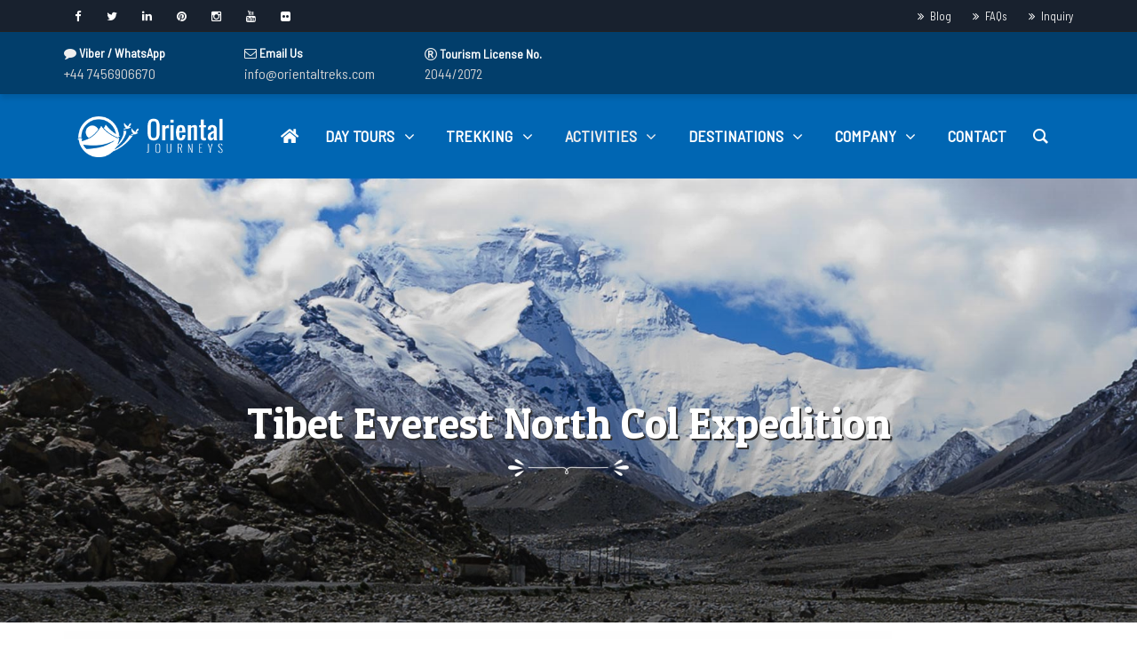

--- FILE ---
content_type: text/html; charset=UTF-8
request_url: https://orientaltreks.com/tibet-everest-north-col-expedition/
body_size: 29233
content:
<!doctype html>
<html lang="en-US">
<head>
	<meta charset="UTF-8">
	<meta name="viewport" content="width=device-width, initial-scale=1">
	<link rel="profile" href="https://gmpg.org/xfn/11">
<!-- ========== Custom Css ========= -->
<!-- util-carousel -->

<link rel="stylesheet" type="text/css" href="https://cdnjs.cloudflare.com/ajax/libs/font-awesome/5.11.2/css/all.css">

<link href="https://fonts.googleapis.com/css2?family=Roboto+Slab&display=swap" rel="stylesheet"> 

<link rel="stylesheet" href="https://fonts.googleapis.com/css?family=Barlow%20Semi%20Condensed%7CPatua%20One&display=swap" />

<link href="https://fonts.googleapis.com/css?family=Patua+One&display=swap" rel="stylesheet">

<link rel="stylesheet" href="https://orientaltreks.com/wp-content/themes/orientaltreks/assets/css/masterslider.main.css" />

<script data-minify="1" src="https://orientaltreks.com/wp-content/cache/min/1/jquery-2.2.4.min.js?ver=1768833073" crossorigin="anonymous"></script>

<script src="https://orientaltreks.com/wp-content/themes/orientaltreks/assets/js/jquery.easing.min.js"></script>

<link rel="stylesheet" href="https://orientaltreks.com/wp-content/themes/orientaltreks/assets/css/style.min.css">
<!-- <link rel="stylesheet" href="css/widget.css" /> -->
<link rel="stylesheet" href="https://orientaltreks.com/wp-content/themes/orientaltreks/assets/css/util.carousel.css" />
<link rel="stylesheet" href="https://orientaltreks.com/wp-content/themes/orientaltreks/assets/css/util.carousel.skins.css" />
 
<link rel="stylesheet" type="text/css" href="https://orientaltreks.com/wp-content/themes/orientaltreks/assets/css/responsive/responsive.css">


<!-- ========== Fixing Internet Explorer ========= -->
<!-- ==========[if lt IE 9]>
      <script src="http://html5shiv.googlecode.com/svn/trunk/html5.js"></script>
      <script src="js/html5shiv.js"></script>
    <![endif]========= -->
	<meta name='robots' content='max-image-preview:large' />


<meta name="description" content="Tibet Everest North Col Expedition is another dream of the mountaineers dreaming the Mount Everest. Everest Summit from the Northern side"/>
<meta name="robots" content="max-snippet:-1, max-image-preview:large, max-video-preview:-1"/>
<link rel="canonical" href="https://orientaltreks.com/tibet-everest-north-col-expedition/" />
<meta property="og:locale" content="en_US" />
<meta property="og:type" content="article" />
<meta property="og:title" content="Tibet Everest North Col Expedition, Tibet Side, North Expedition" />
<meta property="og:description" content="Tibet Everest North Col Expedition is another dream of the mountaineers dreaming the Mount Everest. Everest Summit from the Northern side" />
<meta property="og:url" content="https://orientaltreks.com/tibet-everest-north-col-expedition/" />
<meta property="og:site_name" content="Oriental Journeys" />
<meta property="article:publisher" content="https://business.facebook.com/orientaljourneys/" />
<meta property="article:section" content="Destination – Tibet" />
<meta property="og:image" content="https://orientaltreks.com/wp-content/uploads/2020/01/northcole.jpg" />
<meta property="og:image:secure_url" content="https://orientaltreks.com/wp-content/uploads/2020/01/northcole.jpg" />
<meta property="og:image:width" content="370" />
<meta property="og:image:height" content="229" />
<meta name="twitter:card" content="summary_large_image" />
<meta name="twitter:description" content="Tibet Everest North Col Expedition is another dream of the mountaineers dreaming the Mount Everest. Everest Summit from the Northern side" />
<meta name="twitter:title" content="Tibet Everest North Col Expedition, Tibet Side, North Expedition" />
<meta name="twitter:site" content="@Journey2Nepal" />
<meta name="twitter:image" content="https://orientaltreks.com/wp-content/uploads/2020/01/northcole.jpg" />
<meta name="twitter:creator" content="@Journey2Nepal" />
<!-- / Yoast SEO Premium plugin. -->

<link rel='dns-prefetch' href='//ajax.googleapis.com' />
<link rel="alternate" type="application/rss+xml" title="Oriental Journeys &raquo; Tibet Everest North Col Expedition Comments Feed" href="https://orientaltreks.com/tibet-everest-north-col-expedition/feed/" />
<script type="text/javascript">
/* <![CDATA[ */
window._wpemojiSettings = {"baseUrl":"https:\/\/s.w.org\/images\/core\/emoji\/15.0.3\/72x72\/","ext":".png","svgUrl":"https:\/\/s.w.org\/images\/core\/emoji\/15.0.3\/svg\/","svgExt":".svg","source":{"concatemoji":"https:\/\/orientaltreks.com\/wp-includes\/js\/wp-emoji-release.min.js?ver=6.6.4"}};
/*! This file is auto-generated */
!function(i,n){var o,s,e;function c(e){try{var t={supportTests:e,timestamp:(new Date).valueOf()};sessionStorage.setItem(o,JSON.stringify(t))}catch(e){}}function p(e,t,n){e.clearRect(0,0,e.canvas.width,e.canvas.height),e.fillText(t,0,0);var t=new Uint32Array(e.getImageData(0,0,e.canvas.width,e.canvas.height).data),r=(e.clearRect(0,0,e.canvas.width,e.canvas.height),e.fillText(n,0,0),new Uint32Array(e.getImageData(0,0,e.canvas.width,e.canvas.height).data));return t.every(function(e,t){return e===r[t]})}function u(e,t,n){switch(t){case"flag":return n(e,"\ud83c\udff3\ufe0f\u200d\u26a7\ufe0f","\ud83c\udff3\ufe0f\u200b\u26a7\ufe0f")?!1:!n(e,"\ud83c\uddfa\ud83c\uddf3","\ud83c\uddfa\u200b\ud83c\uddf3")&&!n(e,"\ud83c\udff4\udb40\udc67\udb40\udc62\udb40\udc65\udb40\udc6e\udb40\udc67\udb40\udc7f","\ud83c\udff4\u200b\udb40\udc67\u200b\udb40\udc62\u200b\udb40\udc65\u200b\udb40\udc6e\u200b\udb40\udc67\u200b\udb40\udc7f");case"emoji":return!n(e,"\ud83d\udc26\u200d\u2b1b","\ud83d\udc26\u200b\u2b1b")}return!1}function f(e,t,n){var r="undefined"!=typeof WorkerGlobalScope&&self instanceof WorkerGlobalScope?new OffscreenCanvas(300,150):i.createElement("canvas"),a=r.getContext("2d",{willReadFrequently:!0}),o=(a.textBaseline="top",a.font="600 32px Arial",{});return e.forEach(function(e){o[e]=t(a,e,n)}),o}function t(e){var t=i.createElement("script");t.src=e,t.defer=!0,i.head.appendChild(t)}"undefined"!=typeof Promise&&(o="wpEmojiSettingsSupports",s=["flag","emoji"],n.supports={everything:!0,everythingExceptFlag:!0},e=new Promise(function(e){i.addEventListener("DOMContentLoaded",e,{once:!0})}),new Promise(function(t){var n=function(){try{var e=JSON.parse(sessionStorage.getItem(o));if("object"==typeof e&&"number"==typeof e.timestamp&&(new Date).valueOf()<e.timestamp+604800&&"object"==typeof e.supportTests)return e.supportTests}catch(e){}return null}();if(!n){if("undefined"!=typeof Worker&&"undefined"!=typeof OffscreenCanvas&&"undefined"!=typeof URL&&URL.createObjectURL&&"undefined"!=typeof Blob)try{var e="postMessage("+f.toString()+"("+[JSON.stringify(s),u.toString(),p.toString()].join(",")+"));",r=new Blob([e],{type:"text/javascript"}),a=new Worker(URL.createObjectURL(r),{name:"wpTestEmojiSupports"});return void(a.onmessage=function(e){c(n=e.data),a.terminate(),t(n)})}catch(e){}c(n=f(s,u,p))}t(n)}).then(function(e){for(var t in e)n.supports[t]=e[t],n.supports.everything=n.supports.everything&&n.supports[t],"flag"!==t&&(n.supports.everythingExceptFlag=n.supports.everythingExceptFlag&&n.supports[t]);n.supports.everythingExceptFlag=n.supports.everythingExceptFlag&&!n.supports.flag,n.DOMReady=!1,n.readyCallback=function(){n.DOMReady=!0}}).then(function(){return e}).then(function(){var e;n.supports.everything||(n.readyCallback(),(e=n.source||{}).concatemoji?t(e.concatemoji):e.wpemoji&&e.twemoji&&(t(e.twemoji),t(e.wpemoji)))}))}((window,document),window._wpemojiSettings);
/* ]]> */
</script>
<link rel='stylesheet' id='wp-customer-reviews-3-frontend-css' href='https://orientaltreks.com/wp-content/plugins/wp-customer-reviews/css/wp-customer-reviews.css?ver=3.7.0' type='text/css' media='all' />
<style id='wp-emoji-styles-inline-css' type='text/css'>

	img.wp-smiley, img.emoji {
		display: inline !important;
		border: none !important;
		box-shadow: none !important;
		height: 1em !important;
		width: 1em !important;
		margin: 0 0.07em !important;
		vertical-align: -0.1em !important;
		background: none !important;
		padding: 0 !important;
	}
</style>
<link rel='stylesheet' id='wp-block-library-css' href='https://orientaltreks.com/wp-includes/css/dist/block-library/style.min.css?ver=6.6.4' type='text/css' media='all' />
<style id='wpjoli-joli-table-of-contents-style-inline-css' type='text/css'>


</style>
<style id='classic-theme-styles-inline-css' type='text/css'>
/*! This file is auto-generated */
.wp-block-button__link{color:#fff;background-color:#32373c;border-radius:9999px;box-shadow:none;text-decoration:none;padding:calc(.667em + 2px) calc(1.333em + 2px);font-size:1.125em}.wp-block-file__button{background:#32373c;color:#fff;text-decoration:none}
</style>
<style id='global-styles-inline-css' type='text/css'>
:root{--wp--preset--aspect-ratio--square: 1;--wp--preset--aspect-ratio--4-3: 4/3;--wp--preset--aspect-ratio--3-4: 3/4;--wp--preset--aspect-ratio--3-2: 3/2;--wp--preset--aspect-ratio--2-3: 2/3;--wp--preset--aspect-ratio--16-9: 16/9;--wp--preset--aspect-ratio--9-16: 9/16;--wp--preset--color--black: #000000;--wp--preset--color--cyan-bluish-gray: #abb8c3;--wp--preset--color--white: #ffffff;--wp--preset--color--pale-pink: #f78da7;--wp--preset--color--vivid-red: #cf2e2e;--wp--preset--color--luminous-vivid-orange: #ff6900;--wp--preset--color--luminous-vivid-amber: #fcb900;--wp--preset--color--light-green-cyan: #7bdcb5;--wp--preset--color--vivid-green-cyan: #00d084;--wp--preset--color--pale-cyan-blue: #8ed1fc;--wp--preset--color--vivid-cyan-blue: #0693e3;--wp--preset--color--vivid-purple: #9b51e0;--wp--preset--gradient--vivid-cyan-blue-to-vivid-purple: linear-gradient(135deg,rgba(6,147,227,1) 0%,rgb(155,81,224) 100%);--wp--preset--gradient--light-green-cyan-to-vivid-green-cyan: linear-gradient(135deg,rgb(122,220,180) 0%,rgb(0,208,130) 100%);--wp--preset--gradient--luminous-vivid-amber-to-luminous-vivid-orange: linear-gradient(135deg,rgba(252,185,0,1) 0%,rgba(255,105,0,1) 100%);--wp--preset--gradient--luminous-vivid-orange-to-vivid-red: linear-gradient(135deg,rgba(255,105,0,1) 0%,rgb(207,46,46) 100%);--wp--preset--gradient--very-light-gray-to-cyan-bluish-gray: linear-gradient(135deg,rgb(238,238,238) 0%,rgb(169,184,195) 100%);--wp--preset--gradient--cool-to-warm-spectrum: linear-gradient(135deg,rgb(74,234,220) 0%,rgb(151,120,209) 20%,rgb(207,42,186) 40%,rgb(238,44,130) 60%,rgb(251,105,98) 80%,rgb(254,248,76) 100%);--wp--preset--gradient--blush-light-purple: linear-gradient(135deg,rgb(255,206,236) 0%,rgb(152,150,240) 100%);--wp--preset--gradient--blush-bordeaux: linear-gradient(135deg,rgb(254,205,165) 0%,rgb(254,45,45) 50%,rgb(107,0,62) 100%);--wp--preset--gradient--luminous-dusk: linear-gradient(135deg,rgb(255,203,112) 0%,rgb(199,81,192) 50%,rgb(65,88,208) 100%);--wp--preset--gradient--pale-ocean: linear-gradient(135deg,rgb(255,245,203) 0%,rgb(182,227,212) 50%,rgb(51,167,181) 100%);--wp--preset--gradient--electric-grass: linear-gradient(135deg,rgb(202,248,128) 0%,rgb(113,206,126) 100%);--wp--preset--gradient--midnight: linear-gradient(135deg,rgb(2,3,129) 0%,rgb(40,116,252) 100%);--wp--preset--font-size--small: 13px;--wp--preset--font-size--medium: 20px;--wp--preset--font-size--large: 36px;--wp--preset--font-size--x-large: 42px;--wp--preset--spacing--20: 0.44rem;--wp--preset--spacing--30: 0.67rem;--wp--preset--spacing--40: 1rem;--wp--preset--spacing--50: 1.5rem;--wp--preset--spacing--60: 2.25rem;--wp--preset--spacing--70: 3.38rem;--wp--preset--spacing--80: 5.06rem;--wp--preset--shadow--natural: 6px 6px 9px rgba(0, 0, 0, 0.2);--wp--preset--shadow--deep: 12px 12px 50px rgba(0, 0, 0, 0.4);--wp--preset--shadow--sharp: 6px 6px 0px rgba(0, 0, 0, 0.2);--wp--preset--shadow--outlined: 6px 6px 0px -3px rgba(255, 255, 255, 1), 6px 6px rgba(0, 0, 0, 1);--wp--preset--shadow--crisp: 6px 6px 0px rgba(0, 0, 0, 1);}:where(.is-layout-flex){gap: 0.5em;}:where(.is-layout-grid){gap: 0.5em;}body .is-layout-flex{display: flex;}.is-layout-flex{flex-wrap: wrap;align-items: center;}.is-layout-flex > :is(*, div){margin: 0;}body .is-layout-grid{display: grid;}.is-layout-grid > :is(*, div){margin: 0;}:where(.wp-block-columns.is-layout-flex){gap: 2em;}:where(.wp-block-columns.is-layout-grid){gap: 2em;}:where(.wp-block-post-template.is-layout-flex){gap: 1.25em;}:where(.wp-block-post-template.is-layout-grid){gap: 1.25em;}.has-black-color{color: var(--wp--preset--color--black) !important;}.has-cyan-bluish-gray-color{color: var(--wp--preset--color--cyan-bluish-gray) !important;}.has-white-color{color: var(--wp--preset--color--white) !important;}.has-pale-pink-color{color: var(--wp--preset--color--pale-pink) !important;}.has-vivid-red-color{color: var(--wp--preset--color--vivid-red) !important;}.has-luminous-vivid-orange-color{color: var(--wp--preset--color--luminous-vivid-orange) !important;}.has-luminous-vivid-amber-color{color: var(--wp--preset--color--luminous-vivid-amber) !important;}.has-light-green-cyan-color{color: var(--wp--preset--color--light-green-cyan) !important;}.has-vivid-green-cyan-color{color: var(--wp--preset--color--vivid-green-cyan) !important;}.has-pale-cyan-blue-color{color: var(--wp--preset--color--pale-cyan-blue) !important;}.has-vivid-cyan-blue-color{color: var(--wp--preset--color--vivid-cyan-blue) !important;}.has-vivid-purple-color{color: var(--wp--preset--color--vivid-purple) !important;}.has-black-background-color{background-color: var(--wp--preset--color--black) !important;}.has-cyan-bluish-gray-background-color{background-color: var(--wp--preset--color--cyan-bluish-gray) !important;}.has-white-background-color{background-color: var(--wp--preset--color--white) !important;}.has-pale-pink-background-color{background-color: var(--wp--preset--color--pale-pink) !important;}.has-vivid-red-background-color{background-color: var(--wp--preset--color--vivid-red) !important;}.has-luminous-vivid-orange-background-color{background-color: var(--wp--preset--color--luminous-vivid-orange) !important;}.has-luminous-vivid-amber-background-color{background-color: var(--wp--preset--color--luminous-vivid-amber) !important;}.has-light-green-cyan-background-color{background-color: var(--wp--preset--color--light-green-cyan) !important;}.has-vivid-green-cyan-background-color{background-color: var(--wp--preset--color--vivid-green-cyan) !important;}.has-pale-cyan-blue-background-color{background-color: var(--wp--preset--color--pale-cyan-blue) !important;}.has-vivid-cyan-blue-background-color{background-color: var(--wp--preset--color--vivid-cyan-blue) !important;}.has-vivid-purple-background-color{background-color: var(--wp--preset--color--vivid-purple) !important;}.has-black-border-color{border-color: var(--wp--preset--color--black) !important;}.has-cyan-bluish-gray-border-color{border-color: var(--wp--preset--color--cyan-bluish-gray) !important;}.has-white-border-color{border-color: var(--wp--preset--color--white) !important;}.has-pale-pink-border-color{border-color: var(--wp--preset--color--pale-pink) !important;}.has-vivid-red-border-color{border-color: var(--wp--preset--color--vivid-red) !important;}.has-luminous-vivid-orange-border-color{border-color: var(--wp--preset--color--luminous-vivid-orange) !important;}.has-luminous-vivid-amber-border-color{border-color: var(--wp--preset--color--luminous-vivid-amber) !important;}.has-light-green-cyan-border-color{border-color: var(--wp--preset--color--light-green-cyan) !important;}.has-vivid-green-cyan-border-color{border-color: var(--wp--preset--color--vivid-green-cyan) !important;}.has-pale-cyan-blue-border-color{border-color: var(--wp--preset--color--pale-cyan-blue) !important;}.has-vivid-cyan-blue-border-color{border-color: var(--wp--preset--color--vivid-cyan-blue) !important;}.has-vivid-purple-border-color{border-color: var(--wp--preset--color--vivid-purple) !important;}.has-vivid-cyan-blue-to-vivid-purple-gradient-background{background: var(--wp--preset--gradient--vivid-cyan-blue-to-vivid-purple) !important;}.has-light-green-cyan-to-vivid-green-cyan-gradient-background{background: var(--wp--preset--gradient--light-green-cyan-to-vivid-green-cyan) !important;}.has-luminous-vivid-amber-to-luminous-vivid-orange-gradient-background{background: var(--wp--preset--gradient--luminous-vivid-amber-to-luminous-vivid-orange) !important;}.has-luminous-vivid-orange-to-vivid-red-gradient-background{background: var(--wp--preset--gradient--luminous-vivid-orange-to-vivid-red) !important;}.has-very-light-gray-to-cyan-bluish-gray-gradient-background{background: var(--wp--preset--gradient--very-light-gray-to-cyan-bluish-gray) !important;}.has-cool-to-warm-spectrum-gradient-background{background: var(--wp--preset--gradient--cool-to-warm-spectrum) !important;}.has-blush-light-purple-gradient-background{background: var(--wp--preset--gradient--blush-light-purple) !important;}.has-blush-bordeaux-gradient-background{background: var(--wp--preset--gradient--blush-bordeaux) !important;}.has-luminous-dusk-gradient-background{background: var(--wp--preset--gradient--luminous-dusk) !important;}.has-pale-ocean-gradient-background{background: var(--wp--preset--gradient--pale-ocean) !important;}.has-electric-grass-gradient-background{background: var(--wp--preset--gradient--electric-grass) !important;}.has-midnight-gradient-background{background: var(--wp--preset--gradient--midnight) !important;}.has-small-font-size{font-size: var(--wp--preset--font-size--small) !important;}.has-medium-font-size{font-size: var(--wp--preset--font-size--medium) !important;}.has-large-font-size{font-size: var(--wp--preset--font-size--large) !important;}.has-x-large-font-size{font-size: var(--wp--preset--font-size--x-large) !important;}
:where(.wp-block-post-template.is-layout-flex){gap: 1.25em;}:where(.wp-block-post-template.is-layout-grid){gap: 1.25em;}
:where(.wp-block-columns.is-layout-flex){gap: 2em;}:where(.wp-block-columns.is-layout-grid){gap: 2em;}
:root :where(.wp-block-pullquote){font-size: 1.5em;line-height: 1.6;}
</style>
<link rel='stylesheet' id='contact-form-7-css' href='https://orientaltreks.com/wp-content/plugins/contact-form-7/includes/css/styles.css?ver=5.8.2' type='text/css' media='all' />
<link rel='stylesheet' id='jquery-ui-theme-css' href='https://ajax.googleapis.com/ajax/libs/jqueryui/1.11.4/themes/smoothness/jquery-ui.min.css?ver=1.11.4' type='text/css' media='all' />
<link rel='stylesheet' id='jquery-ui-timepicker-css' href='https://orientaltreks.com/wp-content/plugins/contact-form-7-datepicker/js/jquery-ui-timepicker/jquery-ui-timepicker-addon.min.css?ver=6.6.4' type='text/css' media='all' />
<link rel='stylesheet' id='groovy-menu-style-css' href='https://orientaltreks.com/wp-content/plugins/groovy-menu/assets/style/frontend.css?ver=1.9.9' type='text/css' media='all' />
<link rel='stylesheet' id='orientaltreks-style-css' href='https://orientaltreks.com/wp-content/themes/orientaltreks/style.css?ver=6.6.4' type='text/css' media='all' />
<link rel='stylesheet' id='groovy-menu-preset-style-877-css' href='https://orientaltreks.com/wp-content/uploads/groovy/preset_877.css?ver=0861e376668aa9521773cf705a214f6d' type='text/css' media='all' />
<style id='rocket-lazyload-inline-css' type='text/css'>
.rll-youtube-player{position:relative;padding-bottom:56.23%;height:0;overflow:hidden;max-width:100%;}.rll-youtube-player:focus-within{outline: 2px solid currentColor;outline-offset: 5px;}.rll-youtube-player iframe{position:absolute;top:0;left:0;width:100%;height:100%;z-index:100;background:0 0}.rll-youtube-player img{bottom:0;display:block;left:0;margin:auto;max-width:100%;width:100%;position:absolute;right:0;top:0;border:none;height:auto;-webkit-transition:.4s all;-moz-transition:.4s all;transition:.4s all}.rll-youtube-player img:hover{-webkit-filter:brightness(75%)}.rll-youtube-player .play{height:100%;width:100%;left:0;top:0;position:absolute;background:url(https://orientaltreks.com/wp-content/plugins/wp-rocket/assets/img/youtube.png) no-repeat center;background-color: transparent !important;cursor:pointer;border:none;}
</style>
<script type="text/javascript" src="https://orientaltreks.com/wp-includes/js/jquery/jquery.min.js?ver=3.7.1" id="jquery-core-js"></script>
<script type="text/javascript" src="https://orientaltreks.com/wp-includes/js/jquery/jquery-migrate.min.js?ver=3.4.1" id="jquery-migrate-js"></script>
<script data-minify="1" type="text/javascript" src="https://orientaltreks.com/wp-content/cache/min/1/wp-content/plugins/wp-customer-reviews/js/wp-customer-reviews.js?ver=1768833073" id="wp-customer-reviews-3-frontend-js"></script>
<link rel="https://api.w.org/" href="https://orientaltreks.com/wp-json/" /><link rel="EditURI" type="application/rsd+xml" title="RSD" href="https://orientaltreks.com/xmlrpc.php?rsd" />
<meta name="generator" content="WordPress 6.6.4" />
<link rel='shortlink' href='https://orientaltreks.com/?p=418' />
<link rel="alternate" title="oEmbed (JSON)" type="application/json+oembed" href="https://orientaltreks.com/wp-json/oembed/1.0/embed?url=https%3A%2F%2Forientaltreks.com%2Ftibet-everest-north-col-expedition%2F" />
<link rel="alternate" title="oEmbed (XML)" type="text/xml+oembed" href="https://orientaltreks.com/wp-json/oembed/1.0/embed?url=https%3A%2F%2Forientaltreks.com%2Ftibet-everest-north-col-expedition%2F&#038;format=xml" />
		<script type="text/javascript">
			var _statcounter = _statcounter || [];
			_statcounter.push({"tags": {"author": "Oriental152207"}});
		</script>
				<!-- Start of StatCounter Code -->
		<script>
			<!--
			var sc_project=12359704;
			var sc_security="f2885f77";
			var sc_invisible=1;
		</script>
        <script type="text/javascript" src="https://www.statcounter.com/counter/counter.js" async></script>
		<noscript><div class="statcounter"><a title="web analytics" href="https://statcounter.com/"><img class="statcounter" src="https://c.statcounter.com/12359704/0/f2885f77/1/" alt="web analytics" /></a></div></noscript>
		<!-- End of StatCounter Code -->
		<style type="text/css">.recentcomments a{display:inline !important;padding:0 !important;margin:0 !important;}</style>

<script type="application/ld+json" class="saswp-schema-markup-output">
[{"@context":"https://schema.org/","@type":"Product","@id":"https://orientaltreks.com/tibet-everest-north-col-expedition/#Product","aggregateRating":[],"review":[],"image":[{"@type":"ImageObject","@id":"https://orientaltreks.com/tibet-everest-north-col-expedition/#primaryimage","url":"https://orientaltreks.com/wp-content/uploads/2020/01/northcole-1200x742.jpg","width":"1200","height":"742","caption":"Everest North col"},{"@type":"ImageObject","url":"https://orientaltreks.com/wp-content/uploads/2020/01/northcole-1200x900.jpg","width":"1200","height":"900","caption":"Everest North col"},{"@type":"ImageObject","url":"https://orientaltreks.com/wp-content/uploads/2020/01/northcole-1200x675.jpg","width":"1200","height":"675","caption":"Everest North col"}]}]
</script>

<link rel="icon" href="https://orientaltreks.com/wp-content/uploads/2020/02/OJ-Logo-Oriental-Journeys.png" sizes="32x32" />
<link rel="icon" href="https://orientaltreks.com/wp-content/uploads/2020/02/OJ-Logo-Oriental-Journeys.png" sizes="192x192" />
<link rel="apple-touch-icon" href="https://orientaltreks.com/wp-content/uploads/2020/02/OJ-Logo-Oriental-Journeys.png" />
<meta name="msapplication-TileImage" content="https://orientaltreks.com/wp-content/uploads/2020/02/OJ-Logo-Oriental-Journeys.png" />
<noscript><style id="rocket-lazyload-nojs-css">.rll-youtube-player, [data-lazy-src]{display:none !important;}</style></noscript></head>

<body class="package-template-default single single-package postid-418 groovy_menu_1-9-9">
<div id="page" class="site">
	 
	 <!-- ==========[if lt IE 8]>
            <p class="browserupgrade">You are using an <strong>outdated</strong> browser. Please <a href="http://browsehappy.com/">upgrade your browser</a> to improve your experience.</p>
        <![endif]========= -->

<section class="topbar11">
  <div class="container"> 
      <div class="col-sm-6"> 
           <ul class="footer-social">

             
 <li><a href="https://www.facebook.com/orientaljourneys" target="_blank"><i class="fa fa-facebook" aria-hidden="true"></i></a></li>

 
 <li><a href="https://twitter.com/journey2nepal" target="_blank"><i class="fa fa-twitter" aria-hidden="true"></i></a></li>

 
 <li><a href="https://www.linkedin.com/in/oriental-journeys-6a23a517b/" target="_blank"><i class="fa fa-linkedin" aria-hidden="true"></i></a></li>

 
 <li><a href="https://www.pinterest.com/ojtrip/" target="_blank"><i class="fa fa-pinterest" aria-hidden="true"></i></a></li>

 
 <li><a href="https://www.instagram.com/hike.nepal/" target="_blank"><i class="fa fa-instagram" aria-hidden="true"></i></a></li>

 
 <li><a href="https://www.youtube.com/channel/UCqikwAr0kWp4ueA3UB4jFfg" target="_blank"><i class="fa fa-youtube" aria-hidden="true"></i></a></li>

 
 <li><a href="https://www.flickr.com/photos/183320590@N08/" target="_blank"><i class="fa fa-flickr" aria-hidden="true"></i></a></li>

           
           
            </ul>
      </div>
       <div class="col-sm-6"> 
          <ul class="rightmenu pull-right">
             <!--  <li><a href="#"> Reviews </a></li> -->
              <li><a href="https://orientaltreks.com/blog"> Blog </a></li>
              <li><a href="https://orientaltreks.com/faqs"> FAQs </a></li>
              <li><a href="https://orientaltreks.com/contact-us/"> Inquiry </a></li>
                        
          </ul>
       </div>
  </div>
</section>


<div id="top_header">
  <div class="container">
    <div class="col-md-12">
      <div class="row">
        <div class="col-xs-12 col-sm-8 col-md-8">
          <ul>
            <li><i class="fa fa-comment"></i> <span class="support">Viber / WhatsApp</span> <span class="online"><a href="https://api.whatsapp.com/send?phone=447456906670">+44 7456906670 </a></span></li>
            
            <li><i class="fa fa-envelope-o"></i> <span class="support">Email Us </span><span class="online"><a href="mailto:info@orientaltreks.com">info@orientaltreks.com</a></span></li>

            <li><i class="fa fa-registered" aria-hidden="true"></i>
 <span class="support">Tourism License No.  </span><span class="online">  2044/2072  </span></li>

          </ul>
        </div>
        <!-- ========== End .top_header_left ========= -->
        <div class="col-lg-4 col-md-4 col-sm-12 col-xs-12 top_header_right"> 

<!--   <button type="submit" class="btn-fixed"> 20% OFF on Post COVID Trips </i></button>  -->

<!-- <button type="submit" class="btn-fixed" onclick="window.location.href = 'https://orientaltreks.com#fixed';">  Join Fixed Departure </i></button>  -->
         <!--  <i class="fa fa-envelope "></i> info@orientaltreks.com &nbsp; &nbsp; &nbsp; <i class="fa fa-phone"></i> +44 7456906670 -->
          
        </div>
        <!-- ========== End .top_header_right ========= -->
        <div class="clear_fix"></div>
      </div>
    </div>
    <!-- ========== End .row ========= -->
  </div>
  <!-- ========== End .container ========= -->
</div>

<!-- ========== End .top_header ========= -->
<section>
  <!-- ========== Main Menu ========= -->
  <div class="main_menu menu_style_two">
    <div class="container">    
      <div class="col-md-12">
        
	<header class="gm-navbar gm-preset-id-877 gm-navbar--align-left gm-navbar--style-1 gm-top-links-align-right gm-navbar--toolbar-false gm-navbar--has-shadow-sticky gm-dropdown-hover-style-shift-right gm-dropdown-appearance-animate-from-bottom"
	        id="gm-69706096a8218" data-version="1.9.9">
		<div class="gm-wrapper"><div class="gm-inner">
				<div class="gm-inner-bg"></div>
				<div class="gm-container">
					<div class="gm-logo"><a href="https://orientaltreks.com/" ><img src="data:image/svg+xml,%3Csvg%20xmlns='http://www.w3.org/2000/svg'%20viewBox='0%200%20267%2075'%3E%3C/svg%3E" width="267" height="75" class="gm-logo__img gm-logo__img-default" alt="" data-lazy-src="https://orientaltreks.com/wp-content/uploads/2020/01/oriental-logo.png" /><noscript><img src="https://orientaltreks.com/wp-content/uploads/2020/01/oriental-logo.png" width="267" height="75" class="gm-logo__img gm-logo__img-default" alt="" /></noscript><img src="data:image/svg+xml,%3Csvg%20xmlns='http://www.w3.org/2000/svg'%20viewBox='0%200%20267%2075'%3E%3C/svg%3E" width="267" height="75" class="gm-logo__img gm-logo__img-sticky" alt="" data-lazy-src="https://orientaltreks.com/wp-content/uploads/2020/01/oriental-logo.png" /><noscript><img src="https://orientaltreks.com/wp-content/uploads/2020/01/oriental-logo.png" width="267" height="75" class="gm-logo__img gm-logo__img-sticky" alt="" /></noscript><img src="data:image/svg+xml,%3Csvg%20xmlns='http://www.w3.org/2000/svg'%20viewBox='0%200%20267%2075'%3E%3C/svg%3E" width="267" height="75" class="gm-logo__img gm-logo__img-mobile" alt="" data-lazy-src="https://orientaltreks.com/wp-content/uploads/2020/01/oriental-logo.png" /><noscript><img src="https://orientaltreks.com/wp-content/uploads/2020/01/oriental-logo.png" width="267" height="75" class="gm-logo__img gm-logo__img-mobile" alt="" /></noscript><img src="data:image/svg+xml,%3Csvg%20xmlns='http://www.w3.org/2000/svg'%20viewBox='0%200%20267%2075'%3E%3C/svg%3E" width="267" height="75" class="gm-logo__img gm-logo__img-sticky-mobile" alt="" data-lazy-src="https://orientaltreks.com/wp-content/uploads/2020/01/oriental-logo.png" /><noscript><img src="https://orientaltreks.com/wp-content/uploads/2020/01/oriental-logo.png" width="267" height="75" class="gm-logo__img gm-logo__img-sticky-mobile" alt="" /></noscript></a></div><span class="gm-menu-btn">
						<span class="gm-menu-btn__inner">	<i class="fa fa-bars"></i>
					</span>
					</span><div class="gm-main-menu-wrapper">
						<nav id="gm-main-menu"><ul id="menu-groovymenu" class="gm-navbar-nav"><li id="menu-item-878" class="menu-item menu-item-type-post_type menu-item-object-page menu-item-home gm-menu-item"><a href="https://orientaltreks.com/" class="gm-anchor"><span class="gm-menu-item__txt-wrapper"><span class="gm-menu-item__txt"><i class="fas fa-home"></i></span></span></a></li>
<li id="menu-item-1038" class="menu-item menu-item-type-post_type menu-item-object-page menu-item-has-children gm-menu-item gm-dropdown"><a href="https://orientaltreks.com/day-tours/" class="gm-anchor gm-dropdown-toggle"><span class="gm-menu-item__txt-wrapper"><span class="gm-menu-item__txt">Day Tours</span></span><span class="gm-caret"><i class="fa fa-fw fa-angle-down"></i></span></a>
<ul class='gm-dropdown-menu gm-dropdown-menu--lvl-1' >
	<li id="menu-item-2295" class="menu-item menu-item-type-post_type menu-item-object-package gm-menu-item"><a href="https://orientaltreks.com/everest-helicopter-tour/" class="gm-anchor gm-menu-item__link"><span class="gm-menu-item__txt-wrapper"><span class="gm-menu-item__txt">Private Day Helicopter tour to Everest Base Camp from Kathmandu</span></span></a></li>
	<li id="menu-item-2293" class="menu-item menu-item-type-post_type menu-item-object-package gm-menu-item"><a href="https://orientaltreks.com/unesco-world-heritage-sites/" class="gm-anchor gm-menu-item__link"><span class="gm-menu-item__txt-wrapper"><span class="gm-menu-item__txt">UNESCO World Heritage Sightseeing</span></span></a></li>
	<li id="menu-item-1335" class="menu-item menu-item-type-post_type menu-item-object-package gm-menu-item"><a href="https://orientaltreks.com/changunarayan-bhaktapur-sightseeing/" class="gm-anchor gm-menu-item__link"><span class="gm-menu-item__txt-wrapper"><span class="gm-menu-item__txt">Changu Narayan &#038; Bhaktapur Sightseeing</span></span></a></li>
	<li id="menu-item-1338" class="menu-item menu-item-type-post_type menu-item-object-package gm-menu-item"><a href="https://orientaltreks.com/shivapuri-hike/" class="gm-anchor gm-menu-item__link"><span class="gm-menu-item__txt-wrapper"><span class="gm-menu-item__txt">Shivapuri Peak Hike</span></span></a></li>
	<li id="menu-item-1331" class="menu-item menu-item-type-post_type menu-item-object-package gm-menu-item"><a href="https://orientaltreks.com/champadevi-hiking-tour/" class="gm-anchor gm-menu-item__link"><span class="gm-menu-item__txt-wrapper"><span class="gm-menu-item__txt">Champadevi Hiking Tour</span></span></a></li>
	<li id="menu-item-1333" class="menu-item menu-item-type-post_type menu-item-object-package gm-menu-item"><a href="https://orientaltreks.com/kathmandu-heritage-tour" class="gm-anchor gm-menu-item__link"><span class="gm-menu-item__txt-wrapper"><span class="gm-menu-item__txt">Hike Kathmandu Rim with Heritage Tour</span></span></a></li>
	<li id="menu-item-1334" class="menu-item menu-item-type-post_type menu-item-object-package gm-menu-item"><a href="https://orientaltreks.com/kathmandu-valley-heritage-tour/" class="gm-anchor gm-menu-item__link"><span class="gm-menu-item__txt-wrapper"><span class="gm-menu-item__txt">Kathmandu Valley Heritage Tour</span></span></a></li>
	<li id="menu-item-1337" class="menu-item menu-item-type-post_type menu-item-object-package gm-menu-item"><a href="https://orientaltreks.com/chisapani-nagarkot-dhulikhel-hiking" class="gm-anchor gm-menu-item__link"><span class="gm-menu-item__txt-wrapper"><span class="gm-menu-item__txt">Chisapani Nagarkot Dhulikhel Hiking</span></span></a></li>
	<li id="menu-item-2294" class="menu-item menu-item-type-post_type menu-item-object-package gm-menu-item"><a href="https://orientaltreks.com/hot-air-ballooning-tour/" class="gm-anchor gm-menu-item__link"><span class="gm-menu-item__txt-wrapper"><span class="gm-menu-item__txt">Hot Air Ballooning</span></span></a></li>
</ul>
</li>
<li id="menu-item-879" class="menu-item menu-item-type-post_type menu-item-object-page menu-item-has-children gm-menu-item gm-dropdown"><a href="https://orientaltreks.com/nepal-trekking/" class="gm-anchor gm-dropdown-toggle"><span class="gm-menu-item__txt-wrapper"><span class="gm-menu-item__txt">Trekking</span></span><span class="gm-caret"><i class="fa fa-fw fa-angle-down"></i></span></a>
<ul class='gm-dropdown-menu gm-dropdown-menu--lvl-1' >
	<li id="menu-item-1057" class="menu-item menu-item-type-post_type menu-item-object-page menu-item-has-children gm-menu-item gm-dropdown gm-dropdown-submenu"><a href="https://orientaltreks.com/everest-region-trek/" class="gm-anchor gm-dropdown-toggle gm-menu-item__link"><span class="gm-menu-item__txt-wrapper"><span class="gm-menu-item__txt">Everest Region Trek</span></span><span class="gm-caret"><i class="fa fa-fw fa-angle-right"></i></span></a>
	<ul class='gm-dropdown-menu gm-dropdown-menu--lvl-2' >
		<li id="menu-item-1285" class="menu-item menu-item-type-post_type menu-item-object-package gm-menu-item"><a href="https://orientaltreks.com/everest-base-camp-trekking/" class="gm-anchor gm-menu-item__link"><span class="gm-menu-item__txt-wrapper"><span class="gm-menu-item__txt">Everest Base Camp Trekking</span></span></a></li>
		<li id="menu-item-1849" class="menu-item menu-item-type-post_type menu-item-object-package gm-menu-item"><a href="https://orientaltreks.com/ebc-trek-and-flyback-by-heli" class="gm-anchor gm-menu-item__link"><span class="gm-menu-item__txt-wrapper"><span class="gm-menu-item__txt">EBC trek and flyback by Heli</span></span></a></li>
		<li id="menu-item-1697" class="menu-item menu-item-type-post_type menu-item-object-package gm-menu-item"><a href="https://orientaltreks.com/gokyo-lake-trek" class="gm-anchor gm-menu-item__link"><span class="gm-menu-item__txt-wrapper"><span class="gm-menu-item__txt">Gokyo Lake Trek</span></span></a></li>
		<li id="menu-item-1282" class="menu-item menu-item-type-post_type menu-item-object-package gm-menu-item"><a href="https://orientaltreks.com/everest-three-passes-trek" class="gm-anchor gm-menu-item__link"><span class="gm-menu-item__txt-wrapper"><span class="gm-menu-item__txt">Everest Three Passes Trek</span></span></a></li>
		<li id="menu-item-1698" class="menu-item menu-item-type-post_type menu-item-object-package gm-menu-item"><a href="https://orientaltreks.com/gokyo-cho-la-pass-trek" class="gm-anchor gm-menu-item__link"><span class="gm-menu-item__txt-wrapper"><span class="gm-menu-item__txt">Gokyo Cho-La Pass Trek</span></span></a></li>
		<li id="menu-item-1283" class="menu-item menu-item-type-post_type menu-item-object-package gm-menu-item"><a href="https://orientaltreks.com/everest-view-trek/" class="gm-anchor gm-menu-item__link"><span class="gm-menu-item__txt-wrapper"><span class="gm-menu-item__txt">Everest View Trek</span></span></a></li>
		<li id="menu-item-1284" class="menu-item menu-item-type-post_type menu-item-object-package gm-menu-item"><a href="https://orientaltreks.com/everest-base-camp-luxury-lodge-trek/" class="gm-anchor gm-menu-item__link"><span class="gm-menu-item__txt-wrapper"><span class="gm-menu-item__txt">Everest Base Camp Luxury Lodge Trek</span></span></a></li>
		<li id="menu-item-1286" class="menu-item menu-item-type-post_type menu-item-object-package gm-menu-item"><a href="https://orientaltreks.com/everest-mini-trek.html" class="gm-anchor gm-menu-item__link"><span class="gm-menu-item__txt-wrapper"><span class="gm-menu-item__txt">Everest Mini Trek</span></span></a></li>
		<li id="menu-item-1287" class="menu-item menu-item-type-post_type menu-item-object-package gm-menu-item"><a href="https://orientaltreks.com/everest-panorama-view-trek.html" class="gm-anchor gm-menu-item__link"><span class="gm-menu-item__txt-wrapper"><span class="gm-menu-item__txt">Everest Panorama View Trek</span></span></a></li>
		<li id="menu-item-1281" class="menu-item menu-item-type-post_type menu-item-object-package gm-menu-item"><a href="https://orientaltreks.com/everest-base-camp-trek-via-jiri" class="gm-anchor gm-menu-item__link"><span class="gm-menu-item__txt-wrapper"><span class="gm-menu-item__txt">Everest Base Camp Trek via Jiri</span></span></a></li>
	</ul>
</li>
	<li id="menu-item-1056" class="menu-item menu-item-type-post_type menu-item-object-page menu-item-has-children gm-menu-item gm-dropdown gm-dropdown-submenu"><a href="https://orientaltreks.com/annapurna-region-trek/" class="gm-anchor gm-dropdown-toggle gm-menu-item__link"><span class="gm-menu-item__txt-wrapper"><span class="gm-menu-item__txt">Annapurna Region Trek</span></span><span class="gm-caret"><i class="fa fa-fw fa-angle-right"></i></span></a>
	<ul class='gm-dropdown-menu gm-dropdown-menu--lvl-2' >
		<li id="menu-item-1294" class="menu-item menu-item-type-post_type menu-item-object-package gm-menu-item"><a href="https://orientaltreks.com/annapurna-base-camp-trek" class="gm-anchor gm-menu-item__link"><span class="gm-menu-item__txt-wrapper"><span class="gm-menu-item__txt">Annapurna Base Camp Trek</span></span></a></li>
		<li id="menu-item-1292" class="menu-item menu-item-type-post_type menu-item-object-package gm-menu-item"><a href="https://orientaltreks.com/annapurna-circuit-trek" class="gm-anchor gm-menu-item__link"><span class="gm-menu-item__txt-wrapper"><span class="gm-menu-item__txt">Annapurna Circuit Trek</span></span></a></li>
		<li id="menu-item-1296" class="menu-item menu-item-type-post_type menu-item-object-package gm-menu-item"><a href="https://orientaltreks.com/annapurna-sunrise-view-trek" class="gm-anchor gm-menu-item__link"><span class="gm-menu-item__txt-wrapper"><span class="gm-menu-item__txt">Annapurna Sunrise view Trek</span></span></a></li>
		<li id="menu-item-1295" class="menu-item menu-item-type-post_type menu-item-object-package gm-menu-item"><a href="https://orientaltreks.com/khopra-khayar-lake-trek/" class="gm-anchor gm-menu-item__link"><span class="gm-menu-item__txt-wrapper"><span class="gm-menu-item__txt">Khopra Khayar Lake Trek</span></span></a></li>
		<li id="menu-item-1293" class="menu-item menu-item-type-post_type menu-item-object-package gm-menu-item"><a href="https://orientaltreks.com/mardi-himal-trekking" class="gm-anchor gm-menu-item__link"><span class="gm-menu-item__txt-wrapper"><span class="gm-menu-item__txt">Mardi Himal Base Camp Trekking</span></span></a></li>
		<li id="menu-item-1288" class="menu-item menu-item-type-post_type menu-item-object-package gm-menu-item"><a href="https://orientaltreks.com/annapurna-family-hiking" class="gm-anchor gm-menu-item__link"><span class="gm-menu-item__txt-wrapper"><span class="gm-menu-item__txt">Annapurna Family Hiking</span></span></a></li>
		<li id="menu-item-1289" class="menu-item menu-item-type-post_type menu-item-object-package gm-menu-item"><a href="https://orientaltreks.com/annapurna-royal-trek" class="gm-anchor gm-menu-item__link"><span class="gm-menu-item__txt-wrapper"><span class="gm-menu-item__txt">Annapurna Royal Trek</span></span></a></li>
		<li id="menu-item-1291" class="menu-item menu-item-type-post_type menu-item-object-package gm-menu-item"><a href="https://orientaltreks.com/annapurna-mini-trek" class="gm-anchor gm-menu-item__link"><span class="gm-menu-item__txt-wrapper"><span class="gm-menu-item__txt">Annapurna Mini Trek</span></span></a></li>
	</ul>
</li>
	<li id="menu-item-1055" class="menu-item menu-item-type-post_type menu-item-object-page menu-item-has-children gm-menu-item gm-dropdown gm-dropdown-submenu"><a href="https://orientaltreks.com/langtang-region-trek/" class="gm-anchor gm-dropdown-toggle gm-menu-item__link"><span class="gm-menu-item__txt-wrapper"><span class="gm-menu-item__txt">Langtang Region Trek</span></span><span class="gm-caret"><i class="fa fa-fw fa-angle-right"></i></span></a>
	<ul class='gm-dropdown-menu gm-dropdown-menu--lvl-2' >
		<li id="menu-item-1301" class="menu-item menu-item-type-post_type menu-item-object-package gm-menu-item"><a href="https://orientaltreks.com/langtang-valley-trek/" class="gm-anchor gm-menu-item__link"><span class="gm-menu-item__txt-wrapper"><span class="gm-menu-item__txt">Langtang Valley Trek</span></span></a></li>
		<li id="menu-item-1305" class="menu-item menu-item-type-post_type menu-item-object-package gm-menu-item"><a href="https://orientaltreks.com/gosaikunda-lake-trek/" class="gm-anchor gm-menu-item__link"><span class="gm-menu-item__txt-wrapper"><span class="gm-menu-item__txt">Gosaikunda Lake Trek</span></span></a></li>
		<li id="menu-item-1300" class="menu-item menu-item-type-post_type menu-item-object-package gm-menu-item"><a href="https://orientaltreks.com/langtang-gosaikunda-trek/" class="gm-anchor gm-menu-item__link"><span class="gm-menu-item__txt-wrapper"><span class="gm-menu-item__txt">Langtang Gosaikunda Trek</span></span></a></li>
		<li id="menu-item-1306" class="menu-item menu-item-type-post_type menu-item-object-package gm-menu-item"><a href="https://orientaltreks.com/tamang-heritage-trail-trek/" class="gm-anchor gm-menu-item__link"><span class="gm-menu-item__txt-wrapper"><span class="gm-menu-item__txt">Tamang Heritage Trail Trek</span></span></a></li>
		<li id="menu-item-1304" class="menu-item menu-item-type-post_type menu-item-object-package gm-menu-item"><a href="https://orientaltreks.com/gosaikunda-laurebina-pass-trek/" class="gm-anchor gm-menu-item__link"><span class="gm-menu-item__txt-wrapper"><span class="gm-menu-item__txt">Gosaikunda Laurebina Pass Trek</span></span></a></li>
		<li id="menu-item-1309" class="menu-item menu-item-type-post_type menu-item-object-package gm-menu-item"><a href="https://orientaltreks.com/helambu-trek" class="gm-anchor gm-menu-item__link"><span class="gm-menu-item__txt-wrapper"><span class="gm-menu-item__txt">Helambu Trek</span></span></a></li>
		<li id="menu-item-1303" class="menu-item menu-item-type-post_type menu-item-object-package gm-menu-item"><a href="https://orientaltreks.com/gosaikunda-ama-yangri-trek/" class="gm-anchor gm-menu-item__link"><span class="gm-menu-item__txt-wrapper"><span class="gm-menu-item__txt">Gosaikunda Ama Yangri Trek</span></span></a></li>
		<li id="menu-item-1302" class="menu-item menu-item-type-post_type menu-item-object-package gm-menu-item"><a href="https://orientaltreks.com/ganesh-himal-trekking/" class="gm-anchor gm-menu-item__link"><span class="gm-menu-item__txt-wrapper"><span class="gm-menu-item__txt">Ganesh Himal Trekking</span></span></a></li>
	</ul>
</li>
	<li id="menu-item-1052" class="menu-item menu-item-type-post_type menu-item-object-page menu-item-has-children gm-menu-item gm-dropdown gm-dropdown-submenu"><a href="https://orientaltreks.com/restricted-area/" class="gm-anchor gm-dropdown-toggle gm-menu-item__link"><span class="gm-menu-item__txt-wrapper"><span class="gm-menu-item__txt">Restricted Area</span></span><span class="gm-caret"><i class="fa fa-fw fa-angle-right"></i></span></a>
	<ul class='gm-dropdown-menu gm-dropdown-menu--lvl-2' >
		<li id="menu-item-1699" class="menu-item menu-item-type-post_type menu-item-object-package gm-menu-item"><a href="https://orientaltreks.com/tsum-valley-trek/" class="gm-anchor gm-menu-item__link"><span class="gm-menu-item__txt-wrapper"><span class="gm-menu-item__txt">Tsum Valley Trek</span></span></a></li>
		<li id="menu-item-1326" class="menu-item menu-item-type-post_type menu-item-object-package gm-menu-item"><a href="https://orientaltreks.com/dolpo-trekking/" class="gm-anchor gm-menu-item__link"><span class="gm-menu-item__txt-wrapper"><span class="gm-menu-item__txt">Dolpo Trekking</span></span></a></li>
		<li id="menu-item-1329" class="menu-item menu-item-type-post_type menu-item-object-package gm-menu-item"><a href="https://orientaltreks.com/damodar-kunda-trek/" class="gm-anchor gm-menu-item__link"><span class="gm-menu-item__txt-wrapper"><span class="gm-menu-item__txt">Damodar Kunda Trek</span></span></a></li>
		<li id="menu-item-1327" class="menu-item menu-item-type-post_type menu-item-object-package gm-menu-item"><a href="https://orientaltreks.com/upper-mustang-trek/" class="gm-anchor gm-menu-item__link"><span class="gm-menu-item__txt-wrapper"><span class="gm-menu-item__txt">Upper Mustang Trek</span></span></a></li>
		<li id="menu-item-1330" class="menu-item menu-item-type-post_type menu-item-object-package gm-menu-item"><a href="https://orientaltreks.com/nar-phu-valley-trek/" class="gm-anchor gm-menu-item__link"><span class="gm-menu-item__txt-wrapper"><span class="gm-menu-item__txt">Nar Phu Valley Trek</span></span></a></li>
		<li id="menu-item-1693" class="menu-item menu-item-type-post_type menu-item-object-package gm-menu-item"><a href="https://orientaltreks.com/kanchenjunga-trekking/" class="gm-anchor gm-menu-item__link"><span class="gm-menu-item__txt-wrapper"><span class="gm-menu-item__txt">Kanchenjunga Trekking</span></span></a></li>
		<li id="menu-item-1315" class="menu-item menu-item-type-post_type menu-item-object-package gm-menu-item"><a href="https://orientaltreks.com/manaslu-circuit-trek/" class="gm-anchor gm-menu-item__link"><span class="gm-menu-item__txt-wrapper"><span class="gm-menu-item__txt">Manaslu Circuit Trek</span></span></a></li>
		<li id="menu-item-1316" class="menu-item menu-item-type-post_type menu-item-object-package gm-menu-item"><a href="https://orientaltreks.com/short-manaslu-circuit-trek" class="gm-anchor gm-menu-item__link"><span class="gm-menu-item__txt-wrapper"><span class="gm-menu-item__txt">Manaslu Circuit Trek 15 Days</span></span></a></li>
		<li id="menu-item-1322" class="menu-item menu-item-type-post_type menu-item-object-package gm-menu-item"><a href="https://orientaltreks.com/tiji-festival-trek" class="gm-anchor gm-menu-item__link"><span class="gm-menu-item__txt-wrapper"><span class="gm-menu-item__txt">Tiji Festival Trek</span></span></a></li>
	</ul>
</li>
	<li id="menu-item-1054" class="menu-item menu-item-type-post_type menu-item-object-page menu-item-has-children gm-menu-item gm-dropdown gm-dropdown-submenu"><a href="https://orientaltreks.com/off-the-beaten-path/" class="gm-anchor gm-dropdown-toggle gm-menu-item__link"><span class="gm-menu-item__txt-wrapper"><span class="gm-menu-item__txt">Off The Beaten Path</span></span><span class="gm-caret"><i class="fa fa-fw fa-angle-right"></i></span></a>
	<ul class='gm-dropdown-menu gm-dropdown-menu--lvl-2' >
		<li id="menu-item-1310" class="menu-item menu-item-type-post_type menu-item-object-package gm-menu-item"><a href="https://orientaltreks.com/everest-three-passes-trek" class="gm-anchor gm-menu-item__link"><span class="gm-menu-item__txt-wrapper"><span class="gm-menu-item__txt">Everest Three Passes Trek</span></span></a></li>
		<li id="menu-item-1311" class="menu-item menu-item-type-post_type menu-item-object-package gm-menu-item"><a href="https://orientaltreks.com/gokyo-cho-la-pass-trek" class="gm-anchor gm-menu-item__link"><span class="gm-menu-item__txt-wrapper"><span class="gm-menu-item__txt">Gokyo Cho-La Pass Trek</span></span></a></li>
		<li id="menu-item-1312" class="menu-item menu-item-type-post_type menu-item-object-package gm-menu-item"><a href="https://orientaltreks.com/gokyo-lake-trek" class="gm-anchor gm-menu-item__link"><span class="gm-menu-item__txt-wrapper"><span class="gm-menu-item__txt">Gokyo Lake Trek</span></span></a></li>
		<li id="menu-item-1313" class="menu-item menu-item-type-post_type menu-item-object-package gm-menu-item"><a href="https://orientaltreks.com/kharta-valley-everest-khangshung-face-trek/" class="gm-anchor gm-menu-item__link"><span class="gm-menu-item__txt-wrapper"><span class="gm-menu-item__txt">Kharta Valley &#038; Everest Khangshung Face Trek</span></span></a></li>
		<li id="menu-item-1314" class="menu-item menu-item-type-post_type menu-item-object-package gm-menu-item"><a href="https://orientaltreks.com/khopra-khayar-lake-trek/" class="gm-anchor gm-menu-item__link"><span class="gm-menu-item__txt-wrapper"><span class="gm-menu-item__txt">Khopra Khayar Lake Trek</span></span></a></li>
		<li id="menu-item-1319" class="menu-item menu-item-type-post_type menu-item-object-package gm-menu-item"><a href="https://orientaltreks.com/rara-lake-short-trek/" class="gm-anchor gm-menu-item__link"><span class="gm-menu-item__txt-wrapper"><span class="gm-menu-item__txt">Rara Lake Short Trek</span></span></a></li>
		<li id="menu-item-1320" class="menu-item menu-item-type-post_type menu-item-object-package gm-menu-item"><a href="https://orientaltreks.com/rolwaling-trek" class="gm-anchor gm-menu-item__link"><span class="gm-menu-item__txt-wrapper"><span class="gm-menu-item__txt">Rolwaling Trek</span></span></a></li>
		<li id="menu-item-1323" class="menu-item menu-item-type-post_type menu-item-object-package gm-menu-item"><a href="https://orientaltreks.com/tilicho-lake-trekking" class="gm-anchor gm-menu-item__link"><span class="gm-menu-item__txt-wrapper"><span class="gm-menu-item__txt">Tilicho Lake Trekking</span></span></a></li>
	</ul>
</li>
	<li id="menu-item-1053" class="menu-item menu-item-type-post_type menu-item-object-page menu-item-has-children gm-menu-item gm-dropdown gm-dropdown-submenu"><a href="https://orientaltreks.com/newly-open-trekking/" class="gm-anchor gm-dropdown-toggle gm-menu-item__link"><span class="gm-menu-item__txt-wrapper"><span class="gm-menu-item__txt">Newly Open Trekking</span></span><span class="gm-caret"><i class="fa fa-fw fa-angle-right"></i></span></a>
	<ul class='gm-dropdown-menu gm-dropdown-menu--lvl-2' >
		<li id="menu-item-1576" class="menu-item menu-item-type-post_type menu-item-object-package gm-menu-item"><a href="https://orientaltreks.com/pikey-peak-trek/" class="gm-anchor gm-menu-item__link"><span class="gm-menu-item__txt-wrapper"><span class="gm-menu-item__txt">Pikey Peak Trek</span></span></a></li>
		<li id="menu-item-1317" class="menu-item menu-item-type-post_type menu-item-object-package gm-menu-item"><a href="https://orientaltreks.com/mardi-himal-trekking" class="gm-anchor gm-menu-item__link"><span class="gm-menu-item__txt-wrapper"><span class="gm-menu-item__txt">Mardi Himal Base Camp Trekking</span></span></a></li>
	</ul>
</li>
</ul>
</li>
<li id="menu-item-1260" class="menu-item menu-item-type-custom menu-item-object-custom current-menu-ancestor menu-item-has-children gm-menu-item gm-dropdown"><a href="#" class="gm-anchor gm-dropdown-toggle"><span class="gm-menu-item__txt-wrapper"><span class="gm-menu-item__txt">Activities</span></span><span class="gm-caret"><i class="fa fa-fw fa-angle-down"></i></span></a>
<ul class='gm-dropdown-menu gm-dropdown-menu--lvl-1' >
	<li id="menu-item-1280" class="menu-item menu-item-type-post_type menu-item-object-page gm-menu-item"><a href="https://orientaltreks.com/nepal-trekking/" class="gm-anchor gm-menu-item__link"><span class="gm-menu-item__txt-wrapper"><span class="gm-menu-item__txt">Trekking</span></span></a></li>
	<li id="menu-item-1339" class="menu-item menu-item-type-post_type menu-item-object-page current-menu-ancestor current-menu-parent current_page_parent current_page_ancestor menu-item-has-children gm-menu-item gm-dropdown gm-dropdown-submenu"><a href="https://orientaltreks.com/expedition/" class="gm-anchor gm-dropdown-toggle gm-menu-item__link"><span class="gm-menu-item__txt-wrapper"><span class="gm-menu-item__txt">Expedition</span></span><span class="gm-caret"><i class="fa fa-fw fa-angle-right"></i></span></a>
	<ul class='gm-dropdown-menu gm-dropdown-menu--lvl-2' >
		<li id="menu-item-1340" class="menu-item menu-item-type-post_type menu-item-object-package gm-menu-item"><a href="https://orientaltreks.com/mt-annapurna-expedition/" class="gm-anchor gm-menu-item__link"><span class="gm-menu-item__txt-wrapper"><span class="gm-menu-item__txt">Mt. Annapurna I Expedition</span></span></a></li>
		<li id="menu-item-1341" class="menu-item menu-item-type-post_type menu-item-object-package current-menu-item gm-menu-item"><a href="https://orientaltreks.com/tibet-everest-north-col-expedition/" class="gm-anchor gm-menu-item__link"><span class="gm-menu-item__txt-wrapper"><span class="gm-menu-item__txt">Tibet Everest North Col Expedition</span></span></a></li>
		<li id="menu-item-1342" class="menu-item menu-item-type-post_type menu-item-object-package gm-menu-item"><a href="https://orientaltreks.com/tibet-cho-oyu-expedition/" class="gm-anchor gm-menu-item__link"><span class="gm-menu-item__txt-wrapper"><span class="gm-menu-item__txt">Tibet Cho Oyu Expedition</span></span></a></li>
		<li id="menu-item-1573" class="menu-item menu-item-type-post_type menu-item-object-package gm-menu-item"><a href="https://orientaltreks.com/ama-dablam-expedition/" class="gm-anchor gm-menu-item__link"><span class="gm-menu-item__txt-wrapper"><span class="gm-menu-item__txt">Ama Dablam Expedition</span></span></a></li>
	</ul>
</li>
	<li id="menu-item-1777" class="menu-item menu-item-type-post_type menu-item-object-page menu-item-has-children gm-menu-item gm-dropdown gm-dropdown-submenu"><a href="https://orientaltreks.com/peak-climbing/" class="gm-anchor gm-dropdown-toggle gm-menu-item__link"><span class="gm-menu-item__txt-wrapper"><span class="gm-menu-item__txt">Peak Climbing</span></span><span class="gm-caret"><i class="fa fa-fw fa-angle-right"></i></span></a>
	<ul class='gm-dropdown-menu gm-dropdown-menu--lvl-2' >
		<li id="menu-item-1779" class="menu-item menu-item-type-post_type menu-item-object-package gm-menu-item"><a href="https://orientaltreks.com/island-peak-climbing/" class="gm-anchor gm-menu-item__link"><span class="gm-menu-item__txt-wrapper"><span class="gm-menu-item__txt">Island Peak Climbing</span></span></a></li>
		<li id="menu-item-1780" class="menu-item menu-item-type-post_type menu-item-object-package gm-menu-item"><a href="https://orientaltreks.com/mera-peak-climbing/" class="gm-anchor gm-menu-item__link"><span class="gm-menu-item__txt-wrapper"><span class="gm-menu-item__txt">Mera Peak Climbing</span></span></a></li>
		<li id="menu-item-1781" class="menu-item menu-item-type-post_type menu-item-object-package gm-menu-item"><a href="https://orientaltreks.com/ama-dablam-expedition/" class="gm-anchor gm-menu-item__link"><span class="gm-menu-item__txt-wrapper"><span class="gm-menu-item__txt">Ama Dablam Expedition</span></span></a></li>
		<li id="menu-item-1778" class="menu-item menu-item-type-post_type menu-item-object-package gm-menu-item"><a href="https://orientaltreks.com/lobuche-peak-climbing/" class="gm-anchor gm-menu-item__link"><span class="gm-menu-item__txt-wrapper"><span class="gm-menu-item__txt">Lobuche Peak Climbing</span></span></a></li>
	</ul>
</li>
	<li id="menu-item-1798" class="menu-item menu-item-type-post_type menu-item-object-page menu-item-has-children gm-menu-item gm-dropdown gm-dropdown-submenu"><a href="https://orientaltreks.com/tours" class="gm-anchor gm-dropdown-toggle gm-menu-item__link"><span class="gm-menu-item__txt-wrapper"><span class="gm-menu-item__txt">Tours</span></span><span class="gm-caret"><i class="fa fa-fw fa-angle-right"></i></span></a>
	<ul class='gm-dropdown-menu gm-dropdown-menu--lvl-2' >
		<li id="menu-item-1274" class="menu-item menu-item-type-post_type menu-item-object-page menu-item-has-children gm-menu-item gm-dropdown gm-dropdown-submenu"><a href="https://orientaltreks.com/cultural-tours/" class="gm-anchor gm-dropdown-toggle gm-menu-item__link"><span class="gm-menu-item__txt-wrapper"><span class="gm-menu-item__txt">Cultural Tours</span></span><span class="gm-caret"><i class="fa fa-fw fa-angle-right"></i></span></a>
		<ul class='gm-dropdown-menu gm-dropdown-menu--lvl-3' >
			<li id="menu-item-1775" class="menu-item menu-item-type-post_type menu-item-object-package gm-menu-item"><a href="https://orientaltreks.com/glimpse-of-nepal-tour/" class="gm-anchor gm-menu-item__link"><span class="gm-menu-item__txt-wrapper"><span class="gm-menu-item__txt">Glimpse of Nepal Tour</span></span></a></li>
			<li id="menu-item-1776" class="menu-item menu-item-type-post_type menu-item-object-package gm-menu-item"><a href="https://orientaltreks.com/nepal-highlights-tour/" class="gm-anchor gm-menu-item__link"><span class="gm-menu-item__txt-wrapper"><span class="gm-menu-item__txt">Nepal Highlights Tour</span></span></a></li>
			<li id="menu-item-1774" class="menu-item menu-item-type-post_type menu-item-object-package gm-menu-item"><a href="https://orientaltreks.com/memorable-nepal-tour/" class="gm-anchor gm-menu-item__link"><span class="gm-menu-item__txt-wrapper"><span class="gm-menu-item__txt">Memorable Nepal Tour</span></span></a></li>
			<li id="menu-item-1773" class="menu-item menu-item-type-post_type menu-item-object-package gm-menu-item"><a href="https://orientaltreks.com/wedding-tour/" class="gm-anchor gm-menu-item__link"><span class="gm-menu-item__txt-wrapper"><span class="gm-menu-item__txt">Wedding Tour</span></span></a></li>
			<li id="menu-item-1772" class="menu-item menu-item-type-post_type menu-item-object-package gm-menu-item"><a href="https://orientaltreks.com/shivaratri-tour/" class="gm-anchor gm-menu-item__link"><span class="gm-menu-item__txt-wrapper"><span class="gm-menu-item__txt">Shivaratri Tour</span></span></a></li>
		</ul>
</li>
		<li id="menu-item-1275" class="menu-item menu-item-type-post_type menu-item-object-page gm-menu-item"><a href="https://orientaltreks.com/day-tours/" class="gm-anchor gm-menu-item__link"><span class="gm-menu-item__txt-wrapper"><span class="gm-menu-item__txt">Day Tours</span></span></a></li>
		<li id="menu-item-1279" class="menu-item menu-item-type-post_type menu-item-object-page menu-item-has-children gm-menu-item gm-dropdown gm-dropdown-submenu"><a href="https://orientaltreks.com/special-tours/" class="gm-anchor gm-dropdown-toggle gm-menu-item__link"><span class="gm-menu-item__txt-wrapper"><span class="gm-menu-item__txt">Special Tours</span></span><span class="gm-caret"><i class="fa fa-fw fa-angle-right"></i></span></a>
		<ul class='gm-dropdown-menu gm-dropdown-menu--lvl-3' >
			<li id="menu-item-1531" class="menu-item menu-item-type-post_type menu-item-object-package gm-menu-item"><a href="https://orientaltreks.com/honey-hunting-tour/" class="gm-anchor gm-menu-item__link"><span class="gm-menu-item__txt-wrapper"><span class="gm-menu-item__txt">Honey Hunting Tour</span></span></a></li>
			<li id="menu-item-1534" class="menu-item menu-item-type-post_type menu-item-object-package gm-menu-item"><a href="https://orientaltreks.com/nepal-honeymoon-tour" class="gm-anchor gm-menu-item__link"><span class="gm-menu-item__txt-wrapper"><span class="gm-menu-item__txt">Nepal Honeymoon Tour</span></span></a></li>
			<li id="menu-item-1533" class="menu-item menu-item-type-post_type menu-item-object-package gm-menu-item"><a href="https://orientaltreks.com/tiji-festival-trek" class="gm-anchor gm-menu-item__link"><span class="gm-menu-item__txt-wrapper"><span class="gm-menu-item__txt">Tiji Festival Trek</span></span></a></li>
			<li id="menu-item-1575" class="menu-item menu-item-type-post_type menu-item-object-package gm-menu-item"><a href="https://orientaltreks.com/wedding-tour/" class="gm-anchor gm-menu-item__link"><span class="gm-menu-item__txt-wrapper"><span class="gm-menu-item__txt">Wedding Tour</span></span></a></li>
			<li id="menu-item-1574" class="menu-item menu-item-type-post_type menu-item-object-package gm-menu-item"><a href="https://orientaltreks.com/shivaratri-tour/" class="gm-anchor gm-menu-item__link"><span class="gm-menu-item__txt-wrapper"><span class="gm-menu-item__txt">Shivaratri Tour</span></span></a></li>
		</ul>
</li>
	</ul>
</li>
	<li id="menu-item-1277" class="menu-item menu-item-type-post_type menu-item-object-page menu-item-has-children gm-menu-item gm-dropdown gm-dropdown-submenu"><a href="https://orientaltreks.com/jungle-safari/" class="gm-anchor gm-dropdown-toggle gm-menu-item__link"><span class="gm-menu-item__txt-wrapper"><span class="gm-menu-item__txt">Jungle Safari</span></span><span class="gm-caret"><i class="fa fa-fw fa-angle-right"></i></span></a>
	<ul class='gm-dropdown-menu gm-dropdown-menu--lvl-2' >
		<li id="menu-item-1519" class="menu-item menu-item-type-post_type menu-item-object-package gm-menu-item"><a href="https://orientaltreks.com/chitwan-wildlife-jungle-safari/" class="gm-anchor gm-menu-item__link"><span class="gm-menu-item__txt-wrapper"><span class="gm-menu-item__txt">Chitwan Wildlife Safari</span></span></a></li>
		<li id="menu-item-1520" class="menu-item menu-item-type-post_type menu-item-object-package gm-menu-item"><a href="https://orientaltreks.com/bardiya-jungle-safari/" class="gm-anchor gm-menu-item__link"><span class="gm-menu-item__txt-wrapper"><span class="gm-menu-item__txt">Bardiya Jungle Safari</span></span></a></li>
		<li id="menu-item-1521" class="menu-item menu-item-type-post_type menu-item-object-package gm-menu-item"><a href="https://orientaltreks.com/luxury-chitwan-jungle-safari/" class="gm-anchor gm-menu-item__link"><span class="gm-menu-item__txt-wrapper"><span class="gm-menu-item__txt">Luxury Chitwan Wildlife  Safari</span></span></a></li>
		<li id="menu-item-1523" class="menu-item menu-item-type-post_type menu-item-object-package gm-menu-item"><a href="https://orientaltreks.com/koshi-tappu-wildlife-tour/" class="gm-anchor gm-menu-item__link"><span class="gm-menu-item__txt-wrapper"><span class="gm-menu-item__txt">Koshi Tappu Wildlife Tour</span></span></a></li>
		<li id="menu-item-1522" class="menu-item menu-item-type-post_type menu-item-object-package gm-menu-item"><a href="https://orientaltreks.com/glimpse-of-nepal-tour/" class="gm-anchor gm-menu-item__link"><span class="gm-menu-item__txt-wrapper"><span class="gm-menu-item__txt">Glimpse of Nepal Tour</span></span></a></li>
	</ul>
</li>
	<li id="menu-item-2087" class="menu-item menu-item-type-post_type menu-item-object-page gm-menu-item"><a href="https://orientaltreks.com/mountain-flights/" class="gm-anchor gm-menu-item__link"><span class="gm-menu-item__txt-wrapper"><span class="gm-menu-item__txt">Mountain Flights</span></span></a></li>
	<li id="menu-item-2047" class="menu-item menu-item-type-post_type menu-item-object-page menu-item-has-children gm-menu-item gm-dropdown gm-dropdown-submenu"><a href="https://orientaltreks.com/heli-tours/" class="gm-anchor gm-dropdown-toggle gm-menu-item__link"><span class="gm-menu-item__txt-wrapper"><span class="gm-menu-item__txt">Heli Tours</span></span><span class="gm-caret"><i class="fa fa-fw fa-angle-right"></i></span></a>
	<ul class='gm-dropdown-menu gm-dropdown-menu--lvl-2' >
		<li id="menu-item-2296" class="menu-item menu-item-type-post_type menu-item-object-package gm-menu-item"><a href="https://orientaltreks.com/everest-helicopter-tour/" class="gm-anchor gm-menu-item__link"><span class="gm-menu-item__txt-wrapper"><span class="gm-menu-item__txt">Private Day Helicopter tour to Everest Base Camp from Kathmandu</span></span></a></li>
		<li id="menu-item-1957" class="menu-item menu-item-type-post_type menu-item-object-package gm-menu-item"><a href="https://orientaltreks.com/ebc-trek-and-flyback-by-heli" class="gm-anchor gm-menu-item__link"><span class="gm-menu-item__txt-wrapper"><span class="gm-menu-item__txt">EBC trek and flyback by Heli</span></span></a></li>
		<li id="menu-item-1956" class="menu-item menu-item-type-post_type menu-item-object-package gm-menu-item"><a href="https://orientaltreks.com/langtang-helicopter-tour/" class="gm-anchor gm-menu-item__link"><span class="gm-menu-item__txt-wrapper"><span class="gm-menu-item__txt">Langtang Helicopter Tour</span></span></a></li>
	</ul>
</li>
	<li id="menu-item-1273" class="menu-item menu-item-type-post_type menu-item-object-page gm-menu-item"><a href="https://orientaltreks.com/adventure-sports/" class="gm-anchor gm-menu-item__link"><span class="gm-menu-item__txt-wrapper"><span class="gm-menu-item__txt">Adventure Sports</span></span></a></li>
	<li id="menu-item-1278" class="menu-item menu-item-type-post_type menu-item-object-page menu-item-has-children gm-menu-item gm-dropdown gm-dropdown-submenu"><a href="https://orientaltreks.com/white-water-rafting/" class="gm-anchor gm-dropdown-toggle gm-menu-item__link"><span class="gm-menu-item__txt-wrapper"><span class="gm-menu-item__txt">Rafting</span></span><span class="gm-caret"><i class="fa fa-fw fa-angle-right"></i></span></a>
	<ul class='gm-dropdown-menu gm-dropdown-menu--lvl-2' >
		<li id="menu-item-1527" class="menu-item menu-item-type-post_type menu-item-object-package gm-menu-item"><a href="https://orientaltreks.com/bhotekoshi-river-rafting/" class="gm-anchor gm-menu-item__link"><span class="gm-menu-item__txt-wrapper"><span class="gm-menu-item__txt">Bhotekoshi River Rafting</span></span></a></li>
		<li id="menu-item-1529" class="menu-item menu-item-type-post_type menu-item-object-package gm-menu-item"><a href="https://orientaltreks.com/trishuli-river-rafting/" class="gm-anchor gm-menu-item__link"><span class="gm-menu-item__txt-wrapper"><span class="gm-menu-item__txt">Trishuli River Rafting</span></span></a></li>
		<li id="menu-item-1526" class="menu-item menu-item-type-post_type menu-item-object-package gm-menu-item"><a href="https://orientaltreks.com/package/sunkoshi-river-rafting/" class="gm-anchor gm-menu-item__link"><span class="gm-menu-item__txt-wrapper"><span class="gm-menu-item__txt">Sunkoshi River Rafting</span></span></a></li>
		<li id="menu-item-1525" class="menu-item menu-item-type-post_type menu-item-object-package gm-menu-item"><a href="https://orientaltreks.com/karnali-river-rafting/" class="gm-anchor gm-menu-item__link"><span class="gm-menu-item__txt-wrapper"><span class="gm-menu-item__txt">Karnali River Rafting</span></span></a></li>
		<li id="menu-item-1528" class="menu-item menu-item-type-post_type menu-item-object-package gm-menu-item"><a href="https://orientaltreks.com/kali-gandaki-river-rafting/" class="gm-anchor gm-menu-item__link"><span class="gm-menu-item__txt-wrapper"><span class="gm-menu-item__txt">Kali Gandaki River Rafting</span></span></a></li>
	</ul>
</li>
	<li id="menu-item-2167" class="menu-item menu-item-type-post_type menu-item-object-page gm-menu-item"><a href="https://orientaltreks.com/nepal-volunteer-tour/" class="gm-anchor gm-menu-item__link"><span class="gm-menu-item__txt-wrapper"><span class="gm-menu-item__txt">Nepal Volunteer Tour</span></span></a></li>
</ul>
</li>
<li id="menu-item-1815" class="menu-item menu-item-type-custom menu-item-object-custom menu-item-has-children gm-menu-item gm-dropdown"><a href="#" class="gm-anchor gm-dropdown-toggle"><span class="gm-menu-item__txt-wrapper"><span class="gm-menu-item__txt">Destinations</span></span><span class="gm-caret"><i class="fa fa-fw fa-angle-down"></i></span></a>
<ul class='gm-dropdown-menu gm-dropdown-menu--lvl-1' >
	<li id="menu-item-1823" class="menu-item menu-item-type-post_type menu-item-object-page gm-menu-item"><a href="https://orientaltreks.com/nepal-holiday-trips/" class="gm-anchor gm-menu-item__link"><span class="gm-menu-item__txt-wrapper"><span class="gm-menu-item__txt">Nepal</span></span></a></li>
	<li id="menu-item-1821" class="menu-item menu-item-type-post_type menu-item-object-page gm-menu-item"><a href="https://orientaltreks.com/india/" class="gm-anchor gm-menu-item__link"><span class="gm-menu-item__txt-wrapper"><span class="gm-menu-item__txt">India</span></span></a></li>
	<li id="menu-item-1820" class="menu-item menu-item-type-post_type menu-item-object-page menu-item-has-children gm-menu-item gm-dropdown gm-dropdown-submenu"><a href="https://orientaltreks.com/bhutan/" class="gm-anchor gm-dropdown-toggle gm-menu-item__link"><span class="gm-menu-item__txt-wrapper"><span class="gm-menu-item__txt">Bhutan</span></span><span class="gm-caret"><i class="fa fa-fw fa-angle-right"></i></span></a>
	<ul class='gm-dropdown-menu gm-dropdown-menu--lvl-2' >
		<li id="menu-item-3683" class="menu-item menu-item-type-post_type menu-item-object-page gm-menu-item"><a href="https://orientaltreks.com/bhutan-faqs" class="gm-anchor gm-menu-item__link"><span class="gm-menu-item__txt-wrapper"><span class="gm-menu-item__txt">Bhutan FAQs</span></span></a></li>
	</ul>
</li>
	<li id="menu-item-1822" class="menu-item menu-item-type-post_type menu-item-object-page gm-menu-item"><a href="https://orientaltreks.com/tibet/" class="gm-anchor gm-menu-item__link"><span class="gm-menu-item__txt-wrapper"><span class="gm-menu-item__txt">Tibet</span></span></a></li>
</ul>
</li>
<li id="menu-item-1029" class="menu-item menu-item-type-post_type menu-item-object-page menu-item-has-children gm-menu-item gm-dropdown"><a href="https://orientaltreks.com/company/" class="gm-anchor gm-dropdown-toggle"><span class="gm-menu-item__txt-wrapper"><span class="gm-menu-item__txt">Company</span></span><span class="gm-caret"><i class="fa fa-fw fa-angle-down"></i></span></a>
<ul class='gm-dropdown-menu gm-dropdown-menu--lvl-1' >
	<li id="menu-item-1031" class="menu-item menu-item-type-post_type menu-item-object-page gm-menu-item"><a href="https://orientaltreks.com/about-us/" class="gm-anchor gm-menu-item__link"><span class="gm-menu-item__txt-wrapper"><span class="gm-menu-item__txt">About Us</span></span></a></li>
	<li id="menu-item-1259" class="menu-item menu-item-type-post_type menu-item-object-page gm-menu-item"><a href="https://orientaltreks.com/our-team/" class="gm-anchor gm-menu-item__link"><span class="gm-menu-item__txt-wrapper"><span class="gm-menu-item__txt">Our Team</span></span></a></li>
	<li id="menu-item-1196" class="menu-item menu-item-type-custom menu-item-object-custom menu-item-has-children gm-menu-item gm-dropdown gm-dropdown-submenu"><a href="#" class="gm-anchor gm-dropdown-toggle gm-menu-item__link"><span class="gm-menu-item__txt-wrapper"><span class="gm-menu-item__txt">Travel Guide</span></span><span class="gm-caret"><i class="fa fa-fw fa-angle-right"></i></span></a>
	<ul class='gm-dropdown-menu gm-dropdown-menu--lvl-2' >
		<li id="menu-item-1035" class="menu-item menu-item-type-post_type menu-item-object-page gm-menu-item"><a href="https://orientaltreks.com/company/tourist-visa/" class="gm-anchor gm-menu-item__link"><span class="gm-menu-item__txt-wrapper"><span class="gm-menu-item__txt">Tourist Visa</span></span></a></li>
		<li id="menu-item-1036" class="menu-item menu-item-type-post_type menu-item-object-page gm-menu-item"><a href="https://orientaltreks.com/company/travel-basics/" class="gm-anchor gm-menu-item__link"><span class="gm-menu-item__txt-wrapper"><span class="gm-menu-item__txt">Travel Basics</span></span></a></li>
		<li id="menu-item-1032" class="menu-item menu-item-type-post_type menu-item-object-page gm-menu-item"><a href="https://orientaltreks.com/company/dos-and-donts/" class="gm-anchor gm-menu-item__link"><span class="gm-menu-item__txt-wrapper"><span class="gm-menu-item__txt">Do’s and Don’ts</span></span></a></li>
		<li id="menu-item-1224" class="menu-item menu-item-type-post_type menu-item-object-page gm-menu-item"><a href="https://orientaltreks.com/trekking-permits" class="gm-anchor gm-menu-item__link"><span class="gm-menu-item__txt-wrapper"><span class="gm-menu-item__txt">Trekking Permits</span></span></a></li>
		<li id="menu-item-1037" class="menu-item menu-item-type-post_type menu-item-object-page gm-menu-item"><a href="https://orientaltreks.com/company/trekking-grade/" class="gm-anchor gm-menu-item__link"><span class="gm-menu-item__txt-wrapper"><span class="gm-menu-item__txt">Trekking Grade</span></span></a></li>
		<li id="menu-item-1033" class="menu-item menu-item-type-post_type menu-item-object-page gm-menu-item"><a href="https://orientaltreks.com/equipment-checklist" class="gm-anchor gm-menu-item__link"><span class="gm-menu-item__txt-wrapper"><span class="gm-menu-item__txt">Equipment Checklist</span></span></a></li>
		<li id="menu-item-3953" class="menu-item menu-item-type-post_type menu-item-object-page gm-menu-item"><a href="https://orientaltreks.com/company/vaccinations-travel-nepal/" class="gm-anchor gm-menu-item__link"><span class="gm-menu-item__txt-wrapper"><span class="gm-menu-item__txt">Vaccinations</span></span></a></li>
	</ul>
</li>
	<li id="menu-item-1034" class="menu-item menu-item-type-post_type menu-item-object-page gm-menu-item"><a href="https://orientaltreks.com/company/terms-conditions/" class="gm-anchor gm-menu-item__link"><span class="gm-menu-item__txt-wrapper"><span class="gm-menu-item__txt">Terms &#038; Conditions</span></span></a></li>
	<li id="menu-item-1030" class="menu-item menu-item-type-post_type menu-item-object-page menu-item-privacy-policy gm-menu-item"><a href="https://orientaltreks.com/company/privacy-policy/" class="gm-anchor gm-menu-item__link"><span class="gm-menu-item__txt-wrapper"><span class="gm-menu-item__txt">Privacy Policy</span></span></a></li>
</ul>
</li>
<li id="menu-item-1297" class="menu-item menu-item-type-post_type menu-item-object-page gm-menu-item"><a href="https://orientaltreks.com/contact-us/" class="gm-anchor"><span class="gm-menu-item__txt-wrapper"><span class="gm-menu-item__txt">Contact</span></span></a></li>
</ul></nav><div class="gm-actions"><div class="gm-search gm-dropdown">
										<i class="nav-search gmi gmi-zoom-search"></i>
										<span class="gm-search__txt">Search</span>
											<form action="https://orientaltreks.com/"
											      method="get"
											      class="gm-search-wrapper">
												<div class="gm-form-group">
													<input placeholder="Search..."
													       type="text"
													       name="s"
													       class="gm-search__input">
													
													<button type="submit" class="gm-search-btn">
														<i class="fa fa-search"></i>
													</button>
												</div>
											</form><div class="gm-search__fullscreen-container gm-hidden">
											<span class="navbar-close-btn"></span>

											<div class="gm-search__inner">
											<span class="gm-search__alpha">START TYPING AND PRESS ENTER TO SEARCH</span>
												<form action="https://orientaltreks.com/"
												      method="get"
												      class="gm-search-wrapper">
													<div class="gm-form-group">
														<input type="text" name="s" class="gm-search__input">
														
														<button type="submit" class="gm-search-btn">
															<i class="fa fa-search"></i>
														</button>
													</div>
												</form>
											</div>
										</div>
									</div></div></div>
				</div>
			</div>
		</div>
		<div class="gm-padding"></div>
	</header><aside class="gm-navigation-drawer gm-navigation-drawer--mobile gm-hidden"><div class="gm-grid-container d-flex flex-column h-100">
			<div><ul id="menu-groovymenu-1" class="gm-navbar-nav"><li class="menu-item menu-item-type-post_type menu-item-object-page menu-item-home gm-menu-item"><a href="https://orientaltreks.com/" class="gm-anchor"><span class="gm-menu-item__txt-wrapper"><span class="gm-menu-item__txt"><i class="fas fa-home"></i></span></span></a></li>
<li class="menu-item menu-item-type-post_type menu-item-object-page menu-item-has-children menu-item-has-children gm-menu-item gm-dropdown"><a href="https://orientaltreks.com/day-tours/" class="gm-anchor gm-dropdown-toggle"><span class="gm-menu-item__txt-wrapper"><span class="gm-menu-item__txt">Day Tours</span></span><span class="gm-caret"><i class="fa fa-fw fa-angle-down"></i></span></a>
<ul class='gm-dropdown-menu gm-dropdown-menu--lvl-1' >
	<li class="menu-item menu-item-type-post_type menu-item-object-package gm-menu-item"><a href="https://orientaltreks.com/everest-helicopter-tour/" class="gm-anchor gm-menu-item__link"><span class="gm-menu-item__txt-wrapper"><span class="gm-menu-item__txt">Private Day Helicopter tour to Everest Base Camp from Kathmandu</span></span></a></li>
	<li class="menu-item menu-item-type-post_type menu-item-object-package gm-menu-item"><a href="https://orientaltreks.com/unesco-world-heritage-sites/" class="gm-anchor gm-menu-item__link"><span class="gm-menu-item__txt-wrapper"><span class="gm-menu-item__txt">UNESCO World Heritage Sightseeing</span></span></a></li>
	<li class="menu-item menu-item-type-post_type menu-item-object-package gm-menu-item"><a href="https://orientaltreks.com/changunarayan-bhaktapur-sightseeing/" class="gm-anchor gm-menu-item__link"><span class="gm-menu-item__txt-wrapper"><span class="gm-menu-item__txt">Changu Narayan &#038; Bhaktapur Sightseeing</span></span></a></li>
	<li class="menu-item menu-item-type-post_type menu-item-object-package gm-menu-item"><a href="https://orientaltreks.com/shivapuri-hike/" class="gm-anchor gm-menu-item__link"><span class="gm-menu-item__txt-wrapper"><span class="gm-menu-item__txt">Shivapuri Peak Hike</span></span></a></li>
	<li class="menu-item menu-item-type-post_type menu-item-object-package gm-menu-item"><a href="https://orientaltreks.com/champadevi-hiking-tour/" class="gm-anchor gm-menu-item__link"><span class="gm-menu-item__txt-wrapper"><span class="gm-menu-item__txt">Champadevi Hiking Tour</span></span></a></li>
	<li class="menu-item menu-item-type-post_type menu-item-object-package gm-menu-item"><a href="https://orientaltreks.com/kathmandu-heritage-tour" class="gm-anchor gm-menu-item__link"><span class="gm-menu-item__txt-wrapper"><span class="gm-menu-item__txt">Hike Kathmandu Rim with Heritage Tour</span></span></a></li>
	<li class="menu-item menu-item-type-post_type menu-item-object-package gm-menu-item"><a href="https://orientaltreks.com/kathmandu-valley-heritage-tour/" class="gm-anchor gm-menu-item__link"><span class="gm-menu-item__txt-wrapper"><span class="gm-menu-item__txt">Kathmandu Valley Heritage Tour</span></span></a></li>
	<li class="menu-item menu-item-type-post_type menu-item-object-package gm-menu-item"><a href="https://orientaltreks.com/chisapani-nagarkot-dhulikhel-hiking" class="gm-anchor gm-menu-item__link"><span class="gm-menu-item__txt-wrapper"><span class="gm-menu-item__txt">Chisapani Nagarkot Dhulikhel Hiking</span></span></a></li>
	<li class="menu-item menu-item-type-post_type menu-item-object-package gm-menu-item"><a href="https://orientaltreks.com/hot-air-ballooning-tour/" class="gm-anchor gm-menu-item__link"><span class="gm-menu-item__txt-wrapper"><span class="gm-menu-item__txt">Hot Air Ballooning</span></span></a></li>
</ul>
</li>
<li class="menu-item menu-item-type-post_type menu-item-object-page menu-item-has-children menu-item-has-children gm-menu-item gm-dropdown"><a href="https://orientaltreks.com/nepal-trekking/" class="gm-anchor gm-dropdown-toggle"><span class="gm-menu-item__txt-wrapper"><span class="gm-menu-item__txt">Trekking</span></span><span class="gm-caret"><i class="fa fa-fw fa-angle-down"></i></span></a>
<ul class='gm-dropdown-menu gm-dropdown-menu--lvl-1' >
	<li class="menu-item menu-item-type-post_type menu-item-object-page menu-item-has-children menu-item-has-children gm-menu-item gm-dropdown gm-dropdown-submenu"><a href="https://orientaltreks.com/everest-region-trek/" class="gm-anchor gm-dropdown-toggle gm-menu-item__link"><span class="gm-menu-item__txt-wrapper"><span class="gm-menu-item__txt">Everest Region Trek</span></span><span class="gm-caret"><i class="fa fa-fw fa-angle-right"></i></span></a>
	<ul class='gm-dropdown-menu gm-dropdown-menu--lvl-2' >
		<li class="menu-item menu-item-type-post_type menu-item-object-package gm-menu-item"><a href="https://orientaltreks.com/everest-base-camp-trekking/" class="gm-anchor gm-menu-item__link"><span class="gm-menu-item__txt-wrapper"><span class="gm-menu-item__txt">Everest Base Camp Trekking</span></span></a></li>
		<li class="menu-item menu-item-type-post_type menu-item-object-package gm-menu-item"><a href="https://orientaltreks.com/ebc-trek-and-flyback-by-heli" class="gm-anchor gm-menu-item__link"><span class="gm-menu-item__txt-wrapper"><span class="gm-menu-item__txt">EBC trek and flyback by Heli</span></span></a></li>
		<li class="menu-item menu-item-type-post_type menu-item-object-package gm-menu-item"><a href="https://orientaltreks.com/gokyo-lake-trek" class="gm-anchor gm-menu-item__link"><span class="gm-menu-item__txt-wrapper"><span class="gm-menu-item__txt">Gokyo Lake Trek</span></span></a></li>
		<li class="menu-item menu-item-type-post_type menu-item-object-package gm-menu-item"><a href="https://orientaltreks.com/everest-three-passes-trek" class="gm-anchor gm-menu-item__link"><span class="gm-menu-item__txt-wrapper"><span class="gm-menu-item__txt">Everest Three Passes Trek</span></span></a></li>
		<li class="menu-item menu-item-type-post_type menu-item-object-package gm-menu-item"><a href="https://orientaltreks.com/gokyo-cho-la-pass-trek" class="gm-anchor gm-menu-item__link"><span class="gm-menu-item__txt-wrapper"><span class="gm-menu-item__txt">Gokyo Cho-La Pass Trek</span></span></a></li>
		<li class="menu-item menu-item-type-post_type menu-item-object-package gm-menu-item"><a href="https://orientaltreks.com/everest-view-trek/" class="gm-anchor gm-menu-item__link"><span class="gm-menu-item__txt-wrapper"><span class="gm-menu-item__txt">Everest View Trek</span></span></a></li>
		<li class="menu-item menu-item-type-post_type menu-item-object-package gm-menu-item"><a href="https://orientaltreks.com/everest-base-camp-luxury-lodge-trek/" class="gm-anchor gm-menu-item__link"><span class="gm-menu-item__txt-wrapper"><span class="gm-menu-item__txt">Everest Base Camp Luxury Lodge Trek</span></span></a></li>
		<li class="menu-item menu-item-type-post_type menu-item-object-package gm-menu-item"><a href="https://orientaltreks.com/everest-mini-trek.html" class="gm-anchor gm-menu-item__link"><span class="gm-menu-item__txt-wrapper"><span class="gm-menu-item__txt">Everest Mini Trek</span></span></a></li>
		<li class="menu-item menu-item-type-post_type menu-item-object-package gm-menu-item"><a href="https://orientaltreks.com/everest-panorama-view-trek.html" class="gm-anchor gm-menu-item__link"><span class="gm-menu-item__txt-wrapper"><span class="gm-menu-item__txt">Everest Panorama View Trek</span></span></a></li>
		<li class="menu-item menu-item-type-post_type menu-item-object-package gm-menu-item"><a href="https://orientaltreks.com/everest-base-camp-trek-via-jiri" class="gm-anchor gm-menu-item__link"><span class="gm-menu-item__txt-wrapper"><span class="gm-menu-item__txt">Everest Base Camp Trek via Jiri</span></span></a></li>
	</ul>
</li>
	<li class="menu-item menu-item-type-post_type menu-item-object-page menu-item-has-children menu-item-has-children gm-menu-item gm-dropdown gm-dropdown-submenu"><a href="https://orientaltreks.com/annapurna-region-trek/" class="gm-anchor gm-dropdown-toggle gm-menu-item__link"><span class="gm-menu-item__txt-wrapper"><span class="gm-menu-item__txt">Annapurna Region Trek</span></span><span class="gm-caret"><i class="fa fa-fw fa-angle-right"></i></span></a>
	<ul class='gm-dropdown-menu gm-dropdown-menu--lvl-2' >
		<li class="menu-item menu-item-type-post_type menu-item-object-package gm-menu-item"><a href="https://orientaltreks.com/annapurna-base-camp-trek" class="gm-anchor gm-menu-item__link"><span class="gm-menu-item__txt-wrapper"><span class="gm-menu-item__txt">Annapurna Base Camp Trek</span></span></a></li>
		<li class="menu-item menu-item-type-post_type menu-item-object-package gm-menu-item"><a href="https://orientaltreks.com/annapurna-circuit-trek" class="gm-anchor gm-menu-item__link"><span class="gm-menu-item__txt-wrapper"><span class="gm-menu-item__txt">Annapurna Circuit Trek</span></span></a></li>
		<li class="menu-item menu-item-type-post_type menu-item-object-package gm-menu-item"><a href="https://orientaltreks.com/annapurna-sunrise-view-trek" class="gm-anchor gm-menu-item__link"><span class="gm-menu-item__txt-wrapper"><span class="gm-menu-item__txt">Annapurna Sunrise view Trek</span></span></a></li>
		<li class="menu-item menu-item-type-post_type menu-item-object-package gm-menu-item"><a href="https://orientaltreks.com/khopra-khayar-lake-trek/" class="gm-anchor gm-menu-item__link"><span class="gm-menu-item__txt-wrapper"><span class="gm-menu-item__txt">Khopra Khayar Lake Trek</span></span></a></li>
		<li class="menu-item menu-item-type-post_type menu-item-object-package gm-menu-item"><a href="https://orientaltreks.com/mardi-himal-trekking" class="gm-anchor gm-menu-item__link"><span class="gm-menu-item__txt-wrapper"><span class="gm-menu-item__txt">Mardi Himal Base Camp Trekking</span></span></a></li>
		<li class="menu-item menu-item-type-post_type menu-item-object-package gm-menu-item"><a href="https://orientaltreks.com/annapurna-family-hiking" class="gm-anchor gm-menu-item__link"><span class="gm-menu-item__txt-wrapper"><span class="gm-menu-item__txt">Annapurna Family Hiking</span></span></a></li>
		<li class="menu-item menu-item-type-post_type menu-item-object-package gm-menu-item"><a href="https://orientaltreks.com/annapurna-royal-trek" class="gm-anchor gm-menu-item__link"><span class="gm-menu-item__txt-wrapper"><span class="gm-menu-item__txt">Annapurna Royal Trek</span></span></a></li>
		<li class="menu-item menu-item-type-post_type menu-item-object-package gm-menu-item"><a href="https://orientaltreks.com/annapurna-mini-trek" class="gm-anchor gm-menu-item__link"><span class="gm-menu-item__txt-wrapper"><span class="gm-menu-item__txt">Annapurna Mini Trek</span></span></a></li>
	</ul>
</li>
	<li class="menu-item menu-item-type-post_type menu-item-object-page menu-item-has-children menu-item-has-children gm-menu-item gm-dropdown gm-dropdown-submenu"><a href="https://orientaltreks.com/langtang-region-trek/" class="gm-anchor gm-dropdown-toggle gm-menu-item__link"><span class="gm-menu-item__txt-wrapper"><span class="gm-menu-item__txt">Langtang Region Trek</span></span><span class="gm-caret"><i class="fa fa-fw fa-angle-right"></i></span></a>
	<ul class='gm-dropdown-menu gm-dropdown-menu--lvl-2' >
		<li class="menu-item menu-item-type-post_type menu-item-object-package gm-menu-item"><a href="https://orientaltreks.com/langtang-valley-trek/" class="gm-anchor gm-menu-item__link"><span class="gm-menu-item__txt-wrapper"><span class="gm-menu-item__txt">Langtang Valley Trek</span></span></a></li>
		<li class="menu-item menu-item-type-post_type menu-item-object-package gm-menu-item"><a href="https://orientaltreks.com/gosaikunda-lake-trek/" class="gm-anchor gm-menu-item__link"><span class="gm-menu-item__txt-wrapper"><span class="gm-menu-item__txt">Gosaikunda Lake Trek</span></span></a></li>
		<li class="menu-item menu-item-type-post_type menu-item-object-package gm-menu-item"><a href="https://orientaltreks.com/langtang-gosaikunda-trek/" class="gm-anchor gm-menu-item__link"><span class="gm-menu-item__txt-wrapper"><span class="gm-menu-item__txt">Langtang Gosaikunda Trek</span></span></a></li>
		<li class="menu-item menu-item-type-post_type menu-item-object-package gm-menu-item"><a href="https://orientaltreks.com/tamang-heritage-trail-trek/" class="gm-anchor gm-menu-item__link"><span class="gm-menu-item__txt-wrapper"><span class="gm-menu-item__txt">Tamang Heritage Trail Trek</span></span></a></li>
		<li class="menu-item menu-item-type-post_type menu-item-object-package gm-menu-item"><a href="https://orientaltreks.com/gosaikunda-laurebina-pass-trek/" class="gm-anchor gm-menu-item__link"><span class="gm-menu-item__txt-wrapper"><span class="gm-menu-item__txt">Gosaikunda Laurebina Pass Trek</span></span></a></li>
		<li class="menu-item menu-item-type-post_type menu-item-object-package gm-menu-item"><a href="https://orientaltreks.com/helambu-trek" class="gm-anchor gm-menu-item__link"><span class="gm-menu-item__txt-wrapper"><span class="gm-menu-item__txt">Helambu Trek</span></span></a></li>
		<li class="menu-item menu-item-type-post_type menu-item-object-package gm-menu-item"><a href="https://orientaltreks.com/gosaikunda-ama-yangri-trek/" class="gm-anchor gm-menu-item__link"><span class="gm-menu-item__txt-wrapper"><span class="gm-menu-item__txt">Gosaikunda Ama Yangri Trek</span></span></a></li>
		<li class="menu-item menu-item-type-post_type menu-item-object-package gm-menu-item"><a href="https://orientaltreks.com/ganesh-himal-trekking/" class="gm-anchor gm-menu-item__link"><span class="gm-menu-item__txt-wrapper"><span class="gm-menu-item__txt">Ganesh Himal Trekking</span></span></a></li>
	</ul>
</li>
	<li class="menu-item menu-item-type-post_type menu-item-object-page menu-item-has-children menu-item-has-children gm-menu-item gm-dropdown gm-dropdown-submenu"><a href="https://orientaltreks.com/restricted-area/" class="gm-anchor gm-dropdown-toggle gm-menu-item__link"><span class="gm-menu-item__txt-wrapper"><span class="gm-menu-item__txt">Restricted Area</span></span><span class="gm-caret"><i class="fa fa-fw fa-angle-right"></i></span></a>
	<ul class='gm-dropdown-menu gm-dropdown-menu--lvl-2' >
		<li class="menu-item menu-item-type-post_type menu-item-object-package gm-menu-item"><a href="https://orientaltreks.com/tsum-valley-trek/" class="gm-anchor gm-menu-item__link"><span class="gm-menu-item__txt-wrapper"><span class="gm-menu-item__txt">Tsum Valley Trek</span></span></a></li>
		<li class="menu-item menu-item-type-post_type menu-item-object-package gm-menu-item"><a href="https://orientaltreks.com/dolpo-trekking/" class="gm-anchor gm-menu-item__link"><span class="gm-menu-item__txt-wrapper"><span class="gm-menu-item__txt">Dolpo Trekking</span></span></a></li>
		<li class="menu-item menu-item-type-post_type menu-item-object-package gm-menu-item"><a href="https://orientaltreks.com/damodar-kunda-trek/" class="gm-anchor gm-menu-item__link"><span class="gm-menu-item__txt-wrapper"><span class="gm-menu-item__txt">Damodar Kunda Trek</span></span></a></li>
		<li class="menu-item menu-item-type-post_type menu-item-object-package gm-menu-item"><a href="https://orientaltreks.com/upper-mustang-trek/" class="gm-anchor gm-menu-item__link"><span class="gm-menu-item__txt-wrapper"><span class="gm-menu-item__txt">Upper Mustang Trek</span></span></a></li>
		<li class="menu-item menu-item-type-post_type menu-item-object-package gm-menu-item"><a href="https://orientaltreks.com/nar-phu-valley-trek/" class="gm-anchor gm-menu-item__link"><span class="gm-menu-item__txt-wrapper"><span class="gm-menu-item__txt">Nar Phu Valley Trek</span></span></a></li>
		<li class="menu-item menu-item-type-post_type menu-item-object-package gm-menu-item"><a href="https://orientaltreks.com/kanchenjunga-trekking/" class="gm-anchor gm-menu-item__link"><span class="gm-menu-item__txt-wrapper"><span class="gm-menu-item__txt">Kanchenjunga Trekking</span></span></a></li>
		<li class="menu-item menu-item-type-post_type menu-item-object-package gm-menu-item"><a href="https://orientaltreks.com/manaslu-circuit-trek/" class="gm-anchor gm-menu-item__link"><span class="gm-menu-item__txt-wrapper"><span class="gm-menu-item__txt">Manaslu Circuit Trek</span></span></a></li>
		<li class="menu-item menu-item-type-post_type menu-item-object-package gm-menu-item"><a href="https://orientaltreks.com/short-manaslu-circuit-trek" class="gm-anchor gm-menu-item__link"><span class="gm-menu-item__txt-wrapper"><span class="gm-menu-item__txt">Manaslu Circuit Trek 15 Days</span></span></a></li>
		<li class="menu-item menu-item-type-post_type menu-item-object-package gm-menu-item"><a href="https://orientaltreks.com/tiji-festival-trek" class="gm-anchor gm-menu-item__link"><span class="gm-menu-item__txt-wrapper"><span class="gm-menu-item__txt">Tiji Festival Trek</span></span></a></li>
	</ul>
</li>
	<li class="menu-item menu-item-type-post_type menu-item-object-page menu-item-has-children menu-item-has-children gm-menu-item gm-dropdown gm-dropdown-submenu"><a href="https://orientaltreks.com/off-the-beaten-path/" class="gm-anchor gm-dropdown-toggle gm-menu-item__link"><span class="gm-menu-item__txt-wrapper"><span class="gm-menu-item__txt">Off The Beaten Path</span></span><span class="gm-caret"><i class="fa fa-fw fa-angle-right"></i></span></a>
	<ul class='gm-dropdown-menu gm-dropdown-menu--lvl-2' >
		<li class="menu-item menu-item-type-post_type menu-item-object-package gm-menu-item"><a href="https://orientaltreks.com/everest-three-passes-trek" class="gm-anchor gm-menu-item__link"><span class="gm-menu-item__txt-wrapper"><span class="gm-menu-item__txt">Everest Three Passes Trek</span></span></a></li>
		<li class="menu-item menu-item-type-post_type menu-item-object-package gm-menu-item"><a href="https://orientaltreks.com/gokyo-cho-la-pass-trek" class="gm-anchor gm-menu-item__link"><span class="gm-menu-item__txt-wrapper"><span class="gm-menu-item__txt">Gokyo Cho-La Pass Trek</span></span></a></li>
		<li class="menu-item menu-item-type-post_type menu-item-object-package gm-menu-item"><a href="https://orientaltreks.com/gokyo-lake-trek" class="gm-anchor gm-menu-item__link"><span class="gm-menu-item__txt-wrapper"><span class="gm-menu-item__txt">Gokyo Lake Trek</span></span></a></li>
		<li class="menu-item menu-item-type-post_type menu-item-object-package gm-menu-item"><a href="https://orientaltreks.com/kharta-valley-everest-khangshung-face-trek/" class="gm-anchor gm-menu-item__link"><span class="gm-menu-item__txt-wrapper"><span class="gm-menu-item__txt">Kharta Valley &#038; Everest Khangshung Face Trek</span></span></a></li>
		<li class="menu-item menu-item-type-post_type menu-item-object-package gm-menu-item"><a href="https://orientaltreks.com/khopra-khayar-lake-trek/" class="gm-anchor gm-menu-item__link"><span class="gm-menu-item__txt-wrapper"><span class="gm-menu-item__txt">Khopra Khayar Lake Trek</span></span></a></li>
		<li class="menu-item menu-item-type-post_type menu-item-object-package gm-menu-item"><a href="https://orientaltreks.com/rara-lake-short-trek/" class="gm-anchor gm-menu-item__link"><span class="gm-menu-item__txt-wrapper"><span class="gm-menu-item__txt">Rara Lake Short Trek</span></span></a></li>
		<li class="menu-item menu-item-type-post_type menu-item-object-package gm-menu-item"><a href="https://orientaltreks.com/rolwaling-trek" class="gm-anchor gm-menu-item__link"><span class="gm-menu-item__txt-wrapper"><span class="gm-menu-item__txt">Rolwaling Trek</span></span></a></li>
		<li class="menu-item menu-item-type-post_type menu-item-object-package gm-menu-item"><a href="https://orientaltreks.com/tilicho-lake-trekking" class="gm-anchor gm-menu-item__link"><span class="gm-menu-item__txt-wrapper"><span class="gm-menu-item__txt">Tilicho Lake Trekking</span></span></a></li>
	</ul>
</li>
	<li class="menu-item menu-item-type-post_type menu-item-object-page menu-item-has-children menu-item-has-children gm-menu-item gm-dropdown gm-dropdown-submenu"><a href="https://orientaltreks.com/newly-open-trekking/" class="gm-anchor gm-dropdown-toggle gm-menu-item__link"><span class="gm-menu-item__txt-wrapper"><span class="gm-menu-item__txt">Newly Open Trekking</span></span><span class="gm-caret"><i class="fa fa-fw fa-angle-right"></i></span></a>
	<ul class='gm-dropdown-menu gm-dropdown-menu--lvl-2' >
		<li class="menu-item menu-item-type-post_type menu-item-object-package gm-menu-item"><a href="https://orientaltreks.com/pikey-peak-trek/" class="gm-anchor gm-menu-item__link"><span class="gm-menu-item__txt-wrapper"><span class="gm-menu-item__txt">Pikey Peak Trek</span></span></a></li>
		<li class="menu-item menu-item-type-post_type menu-item-object-package gm-menu-item"><a href="https://orientaltreks.com/mardi-himal-trekking" class="gm-anchor gm-menu-item__link"><span class="gm-menu-item__txt-wrapper"><span class="gm-menu-item__txt">Mardi Himal Base Camp Trekking</span></span></a></li>
	</ul>
</li>
</ul>
</li>
<li class="menu-item menu-item-type-custom menu-item-object-custom current-menu-ancestor menu-item-has-children menu-item-has-children gm-menu-item gm-dropdown"><a href="#" class="gm-anchor gm-dropdown-toggle"><span class="gm-menu-item__txt-wrapper"><span class="gm-menu-item__txt">Activities</span></span><span class="gm-caret"><i class="fa fa-fw fa-angle-down"></i></span></a>
<ul class='gm-dropdown-menu gm-dropdown-menu--lvl-1' >
	<li class="menu-item menu-item-type-post_type menu-item-object-page gm-menu-item"><a href="https://orientaltreks.com/nepal-trekking/" class="gm-anchor gm-menu-item__link"><span class="gm-menu-item__txt-wrapper"><span class="gm-menu-item__txt">Trekking</span></span></a></li>
	<li class="menu-item menu-item-type-post_type menu-item-object-page current-menu-ancestor current-menu-parent current_page_parent current_page_ancestor menu-item-has-children menu-item-has-children gm-menu-item gm-dropdown gm-dropdown-submenu"><a href="https://orientaltreks.com/expedition/" class="gm-anchor gm-dropdown-toggle gm-menu-item__link"><span class="gm-menu-item__txt-wrapper"><span class="gm-menu-item__txt">Expedition</span></span><span class="gm-caret"><i class="fa fa-fw fa-angle-right"></i></span></a>
	<ul class='gm-dropdown-menu gm-dropdown-menu--lvl-2' >
		<li class="menu-item menu-item-type-post_type menu-item-object-package gm-menu-item"><a href="https://orientaltreks.com/mt-annapurna-expedition/" class="gm-anchor gm-menu-item__link"><span class="gm-menu-item__txt-wrapper"><span class="gm-menu-item__txt">Mt. Annapurna I Expedition</span></span></a></li>
		<li class="menu-item menu-item-type-post_type menu-item-object-package current-menu-item gm-menu-item"><a href="https://orientaltreks.com/tibet-everest-north-col-expedition/" class="gm-anchor gm-menu-item__link"><span class="gm-menu-item__txt-wrapper"><span class="gm-menu-item__txt">Tibet Everest North Col Expedition</span></span></a></li>
		<li class="menu-item menu-item-type-post_type menu-item-object-package gm-menu-item"><a href="https://orientaltreks.com/tibet-cho-oyu-expedition/" class="gm-anchor gm-menu-item__link"><span class="gm-menu-item__txt-wrapper"><span class="gm-menu-item__txt">Tibet Cho Oyu Expedition</span></span></a></li>
		<li class="menu-item menu-item-type-post_type menu-item-object-package gm-menu-item"><a href="https://orientaltreks.com/ama-dablam-expedition/" class="gm-anchor gm-menu-item__link"><span class="gm-menu-item__txt-wrapper"><span class="gm-menu-item__txt">Ama Dablam Expedition</span></span></a></li>
	</ul>
</li>
	<li class="menu-item menu-item-type-post_type menu-item-object-page menu-item-has-children menu-item-has-children gm-menu-item gm-dropdown gm-dropdown-submenu"><a href="https://orientaltreks.com/peak-climbing/" class="gm-anchor gm-dropdown-toggle gm-menu-item__link"><span class="gm-menu-item__txt-wrapper"><span class="gm-menu-item__txt">Peak Climbing</span></span><span class="gm-caret"><i class="fa fa-fw fa-angle-right"></i></span></a>
	<ul class='gm-dropdown-menu gm-dropdown-menu--lvl-2' >
		<li class="menu-item menu-item-type-post_type menu-item-object-package gm-menu-item"><a href="https://orientaltreks.com/island-peak-climbing/" class="gm-anchor gm-menu-item__link"><span class="gm-menu-item__txt-wrapper"><span class="gm-menu-item__txt">Island Peak Climbing</span></span></a></li>
		<li class="menu-item menu-item-type-post_type menu-item-object-package gm-menu-item"><a href="https://orientaltreks.com/mera-peak-climbing/" class="gm-anchor gm-menu-item__link"><span class="gm-menu-item__txt-wrapper"><span class="gm-menu-item__txt">Mera Peak Climbing</span></span></a></li>
		<li class="menu-item menu-item-type-post_type menu-item-object-package gm-menu-item"><a href="https://orientaltreks.com/ama-dablam-expedition/" class="gm-anchor gm-menu-item__link"><span class="gm-menu-item__txt-wrapper"><span class="gm-menu-item__txt">Ama Dablam Expedition</span></span></a></li>
		<li class="menu-item menu-item-type-post_type menu-item-object-package gm-menu-item"><a href="https://orientaltreks.com/lobuche-peak-climbing/" class="gm-anchor gm-menu-item__link"><span class="gm-menu-item__txt-wrapper"><span class="gm-menu-item__txt">Lobuche Peak Climbing</span></span></a></li>
	</ul>
</li>
	<li class="menu-item menu-item-type-post_type menu-item-object-page menu-item-has-children menu-item-has-children gm-menu-item gm-dropdown gm-dropdown-submenu"><a href="https://orientaltreks.com/tours" class="gm-anchor gm-dropdown-toggle gm-menu-item__link"><span class="gm-menu-item__txt-wrapper"><span class="gm-menu-item__txt">Tours</span></span><span class="gm-caret"><i class="fa fa-fw fa-angle-right"></i></span></a>
	<ul class='gm-dropdown-menu gm-dropdown-menu--lvl-2' >
		<li class="menu-item menu-item-type-post_type menu-item-object-page menu-item-has-children menu-item-has-children gm-menu-item gm-dropdown gm-dropdown-submenu"><a href="https://orientaltreks.com/cultural-tours/" class="gm-anchor gm-dropdown-toggle gm-menu-item__link"><span class="gm-menu-item__txt-wrapper"><span class="gm-menu-item__txt">Cultural Tours</span></span><span class="gm-caret"><i class="fa fa-fw fa-angle-right"></i></span></a>
		<ul class='gm-dropdown-menu gm-dropdown-menu--lvl-3' >
			<li class="menu-item menu-item-type-post_type menu-item-object-package gm-menu-item"><a href="https://orientaltreks.com/glimpse-of-nepal-tour/" class="gm-anchor gm-menu-item__link"><span class="gm-menu-item__txt-wrapper"><span class="gm-menu-item__txt">Glimpse of Nepal Tour</span></span></a></li>
			<li class="menu-item menu-item-type-post_type menu-item-object-package gm-menu-item"><a href="https://orientaltreks.com/nepal-highlights-tour/" class="gm-anchor gm-menu-item__link"><span class="gm-menu-item__txt-wrapper"><span class="gm-menu-item__txt">Nepal Highlights Tour</span></span></a></li>
			<li class="menu-item menu-item-type-post_type menu-item-object-package gm-menu-item"><a href="https://orientaltreks.com/memorable-nepal-tour/" class="gm-anchor gm-menu-item__link"><span class="gm-menu-item__txt-wrapper"><span class="gm-menu-item__txt">Memorable Nepal Tour</span></span></a></li>
			<li class="menu-item menu-item-type-post_type menu-item-object-package gm-menu-item"><a href="https://orientaltreks.com/wedding-tour/" class="gm-anchor gm-menu-item__link"><span class="gm-menu-item__txt-wrapper"><span class="gm-menu-item__txt">Wedding Tour</span></span></a></li>
			<li class="menu-item menu-item-type-post_type menu-item-object-package gm-menu-item"><a href="https://orientaltreks.com/shivaratri-tour/" class="gm-anchor gm-menu-item__link"><span class="gm-menu-item__txt-wrapper"><span class="gm-menu-item__txt">Shivaratri Tour</span></span></a></li>
		</ul>
</li>
		<li class="menu-item menu-item-type-post_type menu-item-object-page gm-menu-item"><a href="https://orientaltreks.com/day-tours/" class="gm-anchor gm-menu-item__link"><span class="gm-menu-item__txt-wrapper"><span class="gm-menu-item__txt">Day Tours</span></span></a></li>
		<li class="menu-item menu-item-type-post_type menu-item-object-page menu-item-has-children menu-item-has-children gm-menu-item gm-dropdown gm-dropdown-submenu"><a href="https://orientaltreks.com/special-tours/" class="gm-anchor gm-dropdown-toggle gm-menu-item__link"><span class="gm-menu-item__txt-wrapper"><span class="gm-menu-item__txt">Special Tours</span></span><span class="gm-caret"><i class="fa fa-fw fa-angle-right"></i></span></a>
		<ul class='gm-dropdown-menu gm-dropdown-menu--lvl-3' >
			<li class="menu-item menu-item-type-post_type menu-item-object-package gm-menu-item"><a href="https://orientaltreks.com/honey-hunting-tour/" class="gm-anchor gm-menu-item__link"><span class="gm-menu-item__txt-wrapper"><span class="gm-menu-item__txt">Honey Hunting Tour</span></span></a></li>
			<li class="menu-item menu-item-type-post_type menu-item-object-package gm-menu-item"><a href="https://orientaltreks.com/nepal-honeymoon-tour" class="gm-anchor gm-menu-item__link"><span class="gm-menu-item__txt-wrapper"><span class="gm-menu-item__txt">Nepal Honeymoon Tour</span></span></a></li>
			<li class="menu-item menu-item-type-post_type menu-item-object-package gm-menu-item"><a href="https://orientaltreks.com/tiji-festival-trek" class="gm-anchor gm-menu-item__link"><span class="gm-menu-item__txt-wrapper"><span class="gm-menu-item__txt">Tiji Festival Trek</span></span></a></li>
			<li class="menu-item menu-item-type-post_type menu-item-object-package gm-menu-item"><a href="https://orientaltreks.com/wedding-tour/" class="gm-anchor gm-menu-item__link"><span class="gm-menu-item__txt-wrapper"><span class="gm-menu-item__txt">Wedding Tour</span></span></a></li>
			<li class="menu-item menu-item-type-post_type menu-item-object-package gm-menu-item"><a href="https://orientaltreks.com/shivaratri-tour/" class="gm-anchor gm-menu-item__link"><span class="gm-menu-item__txt-wrapper"><span class="gm-menu-item__txt">Shivaratri Tour</span></span></a></li>
		</ul>
</li>
	</ul>
</li>
	<li class="menu-item menu-item-type-post_type menu-item-object-page menu-item-has-children menu-item-has-children gm-menu-item gm-dropdown gm-dropdown-submenu"><a href="https://orientaltreks.com/jungle-safari/" class="gm-anchor gm-dropdown-toggle gm-menu-item__link"><span class="gm-menu-item__txt-wrapper"><span class="gm-menu-item__txt">Jungle Safari</span></span><span class="gm-caret"><i class="fa fa-fw fa-angle-right"></i></span></a>
	<ul class='gm-dropdown-menu gm-dropdown-menu--lvl-2' >
		<li class="menu-item menu-item-type-post_type menu-item-object-package gm-menu-item"><a href="https://orientaltreks.com/chitwan-wildlife-jungle-safari/" class="gm-anchor gm-menu-item__link"><span class="gm-menu-item__txt-wrapper"><span class="gm-menu-item__txt">Chitwan Wildlife Safari</span></span></a></li>
		<li class="menu-item menu-item-type-post_type menu-item-object-package gm-menu-item"><a href="https://orientaltreks.com/bardiya-jungle-safari/" class="gm-anchor gm-menu-item__link"><span class="gm-menu-item__txt-wrapper"><span class="gm-menu-item__txt">Bardiya Jungle Safari</span></span></a></li>
		<li class="menu-item menu-item-type-post_type menu-item-object-package gm-menu-item"><a href="https://orientaltreks.com/luxury-chitwan-jungle-safari/" class="gm-anchor gm-menu-item__link"><span class="gm-menu-item__txt-wrapper"><span class="gm-menu-item__txt">Luxury Chitwan Wildlife  Safari</span></span></a></li>
		<li class="menu-item menu-item-type-post_type menu-item-object-package gm-menu-item"><a href="https://orientaltreks.com/koshi-tappu-wildlife-tour/" class="gm-anchor gm-menu-item__link"><span class="gm-menu-item__txt-wrapper"><span class="gm-menu-item__txt">Koshi Tappu Wildlife Tour</span></span></a></li>
		<li class="menu-item menu-item-type-post_type menu-item-object-package gm-menu-item"><a href="https://orientaltreks.com/glimpse-of-nepal-tour/" class="gm-anchor gm-menu-item__link"><span class="gm-menu-item__txt-wrapper"><span class="gm-menu-item__txt">Glimpse of Nepal Tour</span></span></a></li>
	</ul>
</li>
	<li class="menu-item menu-item-type-post_type menu-item-object-page gm-menu-item"><a href="https://orientaltreks.com/mountain-flights/" class="gm-anchor gm-menu-item__link"><span class="gm-menu-item__txt-wrapper"><span class="gm-menu-item__txt">Mountain Flights</span></span></a></li>
	<li class="menu-item menu-item-type-post_type menu-item-object-page menu-item-has-children menu-item-has-children gm-menu-item gm-dropdown gm-dropdown-submenu"><a href="https://orientaltreks.com/heli-tours/" class="gm-anchor gm-dropdown-toggle gm-menu-item__link"><span class="gm-menu-item__txt-wrapper"><span class="gm-menu-item__txt">Heli Tours</span></span><span class="gm-caret"><i class="fa fa-fw fa-angle-right"></i></span></a>
	<ul class='gm-dropdown-menu gm-dropdown-menu--lvl-2' >
		<li class="menu-item menu-item-type-post_type menu-item-object-package gm-menu-item"><a href="https://orientaltreks.com/everest-helicopter-tour/" class="gm-anchor gm-menu-item__link"><span class="gm-menu-item__txt-wrapper"><span class="gm-menu-item__txt">Private Day Helicopter tour to Everest Base Camp from Kathmandu</span></span></a></li>
		<li class="menu-item menu-item-type-post_type menu-item-object-package gm-menu-item"><a href="https://orientaltreks.com/ebc-trek-and-flyback-by-heli" class="gm-anchor gm-menu-item__link"><span class="gm-menu-item__txt-wrapper"><span class="gm-menu-item__txt">EBC trek and flyback by Heli</span></span></a></li>
		<li class="menu-item menu-item-type-post_type menu-item-object-package gm-menu-item"><a href="https://orientaltreks.com/langtang-helicopter-tour/" class="gm-anchor gm-menu-item__link"><span class="gm-menu-item__txt-wrapper"><span class="gm-menu-item__txt">Langtang Helicopter Tour</span></span></a></li>
	</ul>
</li>
	<li class="menu-item menu-item-type-post_type menu-item-object-page gm-menu-item"><a href="https://orientaltreks.com/adventure-sports/" class="gm-anchor gm-menu-item__link"><span class="gm-menu-item__txt-wrapper"><span class="gm-menu-item__txt">Adventure Sports</span></span></a></li>
	<li class="menu-item menu-item-type-post_type menu-item-object-page menu-item-has-children menu-item-has-children gm-menu-item gm-dropdown gm-dropdown-submenu"><a href="https://orientaltreks.com/white-water-rafting/" class="gm-anchor gm-dropdown-toggle gm-menu-item__link"><span class="gm-menu-item__txt-wrapper"><span class="gm-menu-item__txt">Rafting</span></span><span class="gm-caret"><i class="fa fa-fw fa-angle-right"></i></span></a>
	<ul class='gm-dropdown-menu gm-dropdown-menu--lvl-2' >
		<li class="menu-item menu-item-type-post_type menu-item-object-package gm-menu-item"><a href="https://orientaltreks.com/bhotekoshi-river-rafting/" class="gm-anchor gm-menu-item__link"><span class="gm-menu-item__txt-wrapper"><span class="gm-menu-item__txt">Bhotekoshi River Rafting</span></span></a></li>
		<li class="menu-item menu-item-type-post_type menu-item-object-package gm-menu-item"><a href="https://orientaltreks.com/trishuli-river-rafting/" class="gm-anchor gm-menu-item__link"><span class="gm-menu-item__txt-wrapper"><span class="gm-menu-item__txt">Trishuli River Rafting</span></span></a></li>
		<li class="menu-item menu-item-type-post_type menu-item-object-package gm-menu-item"><a href="https://orientaltreks.com/package/sunkoshi-river-rafting/" class="gm-anchor gm-menu-item__link"><span class="gm-menu-item__txt-wrapper"><span class="gm-menu-item__txt">Sunkoshi River Rafting</span></span></a></li>
		<li class="menu-item menu-item-type-post_type menu-item-object-package gm-menu-item"><a href="https://orientaltreks.com/karnali-river-rafting/" class="gm-anchor gm-menu-item__link"><span class="gm-menu-item__txt-wrapper"><span class="gm-menu-item__txt">Karnali River Rafting</span></span></a></li>
		<li class="menu-item menu-item-type-post_type menu-item-object-package gm-menu-item"><a href="https://orientaltreks.com/kali-gandaki-river-rafting/" class="gm-anchor gm-menu-item__link"><span class="gm-menu-item__txt-wrapper"><span class="gm-menu-item__txt">Kali Gandaki River Rafting</span></span></a></li>
	</ul>
</li>
	<li class="menu-item menu-item-type-post_type menu-item-object-page gm-menu-item"><a href="https://orientaltreks.com/nepal-volunteer-tour/" class="gm-anchor gm-menu-item__link"><span class="gm-menu-item__txt-wrapper"><span class="gm-menu-item__txt">Nepal Volunteer Tour</span></span></a></li>
</ul>
</li>
<li class="menu-item menu-item-type-custom menu-item-object-custom menu-item-has-children menu-item-has-children gm-menu-item gm-dropdown"><a href="#" class="gm-anchor gm-dropdown-toggle"><span class="gm-menu-item__txt-wrapper"><span class="gm-menu-item__txt">Destinations</span></span><span class="gm-caret"><i class="fa fa-fw fa-angle-down"></i></span></a>
<ul class='gm-dropdown-menu gm-dropdown-menu--lvl-1' >
	<li class="menu-item menu-item-type-post_type menu-item-object-page gm-menu-item"><a href="https://orientaltreks.com/nepal-holiday-trips/" class="gm-anchor gm-menu-item__link"><span class="gm-menu-item__txt-wrapper"><span class="gm-menu-item__txt">Nepal</span></span></a></li>
	<li class="menu-item menu-item-type-post_type menu-item-object-page gm-menu-item"><a href="https://orientaltreks.com/india/" class="gm-anchor gm-menu-item__link"><span class="gm-menu-item__txt-wrapper"><span class="gm-menu-item__txt">India</span></span></a></li>
	<li class="menu-item menu-item-type-post_type menu-item-object-page menu-item-has-children menu-item-has-children gm-menu-item gm-dropdown gm-dropdown-submenu"><a href="https://orientaltreks.com/bhutan/" class="gm-anchor gm-dropdown-toggle gm-menu-item__link"><span class="gm-menu-item__txt-wrapper"><span class="gm-menu-item__txt">Bhutan</span></span><span class="gm-caret"><i class="fa fa-fw fa-angle-right"></i></span></a>
	<ul class='gm-dropdown-menu gm-dropdown-menu--lvl-2' >
		<li class="menu-item menu-item-type-post_type menu-item-object-page gm-menu-item"><a href="https://orientaltreks.com/bhutan-faqs" class="gm-anchor gm-menu-item__link"><span class="gm-menu-item__txt-wrapper"><span class="gm-menu-item__txt">Bhutan FAQs</span></span></a></li>
	</ul>
</li>
	<li class="menu-item menu-item-type-post_type menu-item-object-page gm-menu-item"><a href="https://orientaltreks.com/tibet/" class="gm-anchor gm-menu-item__link"><span class="gm-menu-item__txt-wrapper"><span class="gm-menu-item__txt">Tibet</span></span></a></li>
</ul>
</li>
<li class="menu-item menu-item-type-post_type menu-item-object-page menu-item-has-children menu-item-has-children gm-menu-item gm-dropdown"><a href="https://orientaltreks.com/company/" class="gm-anchor gm-dropdown-toggle"><span class="gm-menu-item__txt-wrapper"><span class="gm-menu-item__txt">Company</span></span><span class="gm-caret"><i class="fa fa-fw fa-angle-down"></i></span></a>
<ul class='gm-dropdown-menu gm-dropdown-menu--lvl-1' >
	<li class="menu-item menu-item-type-post_type menu-item-object-page gm-menu-item"><a href="https://orientaltreks.com/about-us/" class="gm-anchor gm-menu-item__link"><span class="gm-menu-item__txt-wrapper"><span class="gm-menu-item__txt">About Us</span></span></a></li>
	<li class="menu-item menu-item-type-post_type menu-item-object-page gm-menu-item"><a href="https://orientaltreks.com/our-team/" class="gm-anchor gm-menu-item__link"><span class="gm-menu-item__txt-wrapper"><span class="gm-menu-item__txt">Our Team</span></span></a></li>
	<li class="menu-item menu-item-type-custom menu-item-object-custom menu-item-has-children menu-item-has-children gm-menu-item gm-dropdown gm-dropdown-submenu"><a href="#" class="gm-anchor gm-dropdown-toggle gm-menu-item__link"><span class="gm-menu-item__txt-wrapper"><span class="gm-menu-item__txt">Travel Guide</span></span><span class="gm-caret"><i class="fa fa-fw fa-angle-right"></i></span></a>
	<ul class='gm-dropdown-menu gm-dropdown-menu--lvl-2' >
		<li class="menu-item menu-item-type-post_type menu-item-object-page gm-menu-item"><a href="https://orientaltreks.com/company/tourist-visa/" class="gm-anchor gm-menu-item__link"><span class="gm-menu-item__txt-wrapper"><span class="gm-menu-item__txt">Tourist Visa</span></span></a></li>
		<li class="menu-item menu-item-type-post_type menu-item-object-page gm-menu-item"><a href="https://orientaltreks.com/company/travel-basics/" class="gm-anchor gm-menu-item__link"><span class="gm-menu-item__txt-wrapper"><span class="gm-menu-item__txt">Travel Basics</span></span></a></li>
		<li class="menu-item menu-item-type-post_type menu-item-object-page gm-menu-item"><a href="https://orientaltreks.com/company/dos-and-donts/" class="gm-anchor gm-menu-item__link"><span class="gm-menu-item__txt-wrapper"><span class="gm-menu-item__txt">Do’s and Don’ts</span></span></a></li>
		<li class="menu-item menu-item-type-post_type menu-item-object-page gm-menu-item"><a href="https://orientaltreks.com/trekking-permits" class="gm-anchor gm-menu-item__link"><span class="gm-menu-item__txt-wrapper"><span class="gm-menu-item__txt">Trekking Permits</span></span></a></li>
		<li class="menu-item menu-item-type-post_type menu-item-object-page gm-menu-item"><a href="https://orientaltreks.com/company/trekking-grade/" class="gm-anchor gm-menu-item__link"><span class="gm-menu-item__txt-wrapper"><span class="gm-menu-item__txt">Trekking Grade</span></span></a></li>
		<li class="menu-item menu-item-type-post_type menu-item-object-page gm-menu-item"><a href="https://orientaltreks.com/equipment-checklist" class="gm-anchor gm-menu-item__link"><span class="gm-menu-item__txt-wrapper"><span class="gm-menu-item__txt">Equipment Checklist</span></span></a></li>
		<li class="menu-item menu-item-type-post_type menu-item-object-page gm-menu-item"><a href="https://orientaltreks.com/company/vaccinations-travel-nepal/" class="gm-anchor gm-menu-item__link"><span class="gm-menu-item__txt-wrapper"><span class="gm-menu-item__txt">Vaccinations</span></span></a></li>
	</ul>
</li>
	<li class="menu-item menu-item-type-post_type menu-item-object-page gm-menu-item"><a href="https://orientaltreks.com/company/terms-conditions/" class="gm-anchor gm-menu-item__link"><span class="gm-menu-item__txt-wrapper"><span class="gm-menu-item__txt">Terms &#038; Conditions</span></span></a></li>
	<li class="menu-item menu-item-type-post_type menu-item-object-page menu-item-privacy-policy gm-menu-item"><a href="https://orientaltreks.com/company/privacy-policy/" class="gm-anchor gm-menu-item__link"><span class="gm-menu-item__txt-wrapper"><span class="gm-menu-item__txt">Privacy Policy</span></span></a></li>
</ul>
</li>
<li class="menu-item menu-item-type-post_type menu-item-object-page gm-menu-item"><a href="https://orientaltreks.com/contact-us/" class="gm-anchor"><span class="gm-menu-item__txt-wrapper"><span class="gm-menu-item__txt">Contact</span></span></a></li>
</ul></div><div class="flex-grow-1"></div><div class="d-flex justify-content-center align-items-center text-center mb-4 mt-5"><div class="gm-search gm-dropdown">
						<i class="gm-icon gmi gmi-zoom-search"></i>
						<span class="gm-search__txt">Search</span>
					</div><div class="gm-divider--vertical mx-4"></div></div></div></aside>      </div>
      <!-- <div class="col-md-3 joingroup pr-0"> 
        <a href="#fixed" class="amenities tran3s">  
<small>Planning a trip to Nepal?</small>
    <i class="fas fa-users"></i>    Join  Group</a> </div>
      <div class="clear_fix"></div> -->
    </div>
    <!-- ========== End of .conatiner ========= -->
  </div>
  <!-- ========== End of #main_menu ========= -->
  <!-- ========== Call Us Anytime ========= -->
<!--   <div class="container">
    <div class="call_us">
      <p><span><i class="fa fa-phone"></i></span></p>
      <a href="tel:1-880-002-0088">+977-9851-00-1237</a>
     </div>
  </div> -->
  <!-- ========== End Call Us Anytime ========= -->
</section>
	


				


<section class="package-header" style="background:url(https://orientaltreks.com/wp-content/uploads/2020/01/tibet-everest-north-cole.jpg);">


 <div class="overlay">

<div class="container"> 

      <div class="package-header-top">

        <h1> Tibet Everest North Col Expedition </h1>

     
        
   

        <img width="136" height="20" src="data:image/svg+xml,%3Csvg%20xmlns='http://www.w3.org/2000/svg'%20viewBox='0%200%20136%2020'%3E%3C/svg%3E" alt="Title Divider" data-lazy-src="https://orientaltreks.com/wp-content/themes/orientaltreks/assets/images/divider.png" /><noscript><img width="136" height="20" src="https://orientaltreks.com/wp-content/themes/orientaltreks/assets/images/divider.png" alt="Title Divider" /></noscript>

      </div>

 

   </div>

</div>

</section>







<section class="package-body package-body22">

    <div class="container"> 

        <div class="col-sm-10 package-body-left">

     <section id="section-tab-three" class="section-tab-three">

      <div class="tabs tabs--round">

        <ul class="tabs__nav tabs__nav--light make-me-sticky2">



          <li class="tabs__nav-item tabs__nav-item--blue"><a href="#tab-1" class="tabs__nav-link">Overview</a></li>



          <li class="tabs__nav-item tabs__nav-item--blue"><a href="#tab-2" class="tabs__nav-link">Itinerary</a></li>


              



          <li class="tabs__nav-item tabs__nav-item--blue"><a href="#tab-5" class="tabs__nav-link">Cost & Dates</a></li>        



          <!--  <li class="tabs__nav-item tabs__nav-item--blue"><a href="#tab-6" class="tabs__nav-link"> Reviews</a></li> -->



        </ul>


<div id="tab-1" class="tabs__content imgresp">

<div class="tabs__description tabs__description--round">
<!-- <div class="row plr-15 insideslider">
</div> -->

<div class="row tripfacts">

<div class="col-lg-3 col-sm-6 tripfactcol"> <img width="64" height="64" src="data:image/svg+xml,%3Csvg%20xmlns='http://www.w3.org/2000/svg'%20viewBox='0%200%2064%2064'%3E%3C/svg%3E" align="left" alt="Duration" data-lazy-src="https://orientaltreks.com/wp-content/themes/orientaltreks/assets/images/duration.png"><noscript><img width="64" height="64" src="https://orientaltreks.com/wp-content/themes/orientaltreks/assets/images/duration.png" align="left" alt="Duration"></noscript> Duration <br> <span class="trifacthead">  25 Days</span> </div>

  <div class="col-lg-4 col-sm-6 tripfactcol"> <img width="64" height="64" src="data:image/svg+xml,%3Csvg%20xmlns='http://www.w3.org/2000/svg'%20viewBox='0%200%2064%2064'%3E%3C/svg%3E" align="left" alt="Max. Altitude" data-lazy-src="https://orientaltreks.com/wp-content/themes/orientaltreks/assets/images/max-altitude.png"><noscript><img width="64" height="64" src="https://orientaltreks.com/wp-content/themes/orientaltreks/assets/images/max-altitude.png" align="left" alt="Max. Altitude"></noscript> Max. Altitude <br> <span class="trifacthead">  7,020 m </span>  </div>
 

   <div class="col-lg-5 col-sm-6 tripfactcol"> <img width="64" height="64" src="data:image/svg+xml,%3Csvg%20xmlns='http://www.w3.org/2000/svg'%20viewBox='0%200%2064%2064'%3E%3C/svg%3E" align="left" alt="Activities" data-lazy-src="https://orientaltreks.com/wp-content/themes/orientaltreks/assets/images/activities.png"><noscript><img width="64" height="64" src="https://orientaltreks.com/wp-content/themes/orientaltreks/assets/images/activities.png" align="left" alt="Activities"></noscript> Activities <br> <span class="trifacthead">  Trekking, Climbing </span>  </div>


   <div class="col-lg-3 col-sm-6 tripfactcol"> <img width="64" height="64" src="data:image/svg+xml,%3Csvg%20xmlns='http://www.w3.org/2000/svg'%20viewBox='0%200%2064%2064'%3E%3C/svg%3E" align="left" alt="Destination" data-lazy-src="https://orientaltreks.com/wp-content/themes/orientaltreks/assets/images/destination.png"><noscript><img width="64" height="64" src="https://orientaltreks.com/wp-content/themes/orientaltreks/assets/images/destination.png" align="left" alt="Destination"></noscript> Destination <br> <span class="trifacthead">  Nepal </span>  </div>
  
  <div class="col-lg-4 col-sm-6 tripfactcol"> <img width="64" height="64" src="data:image/svg+xml,%3Csvg%20xmlns='http://www.w3.org/2000/svg'%20viewBox='0%200%2064%2064'%3E%3C/svg%3E" align="left" alt="Start/End Point " data-lazy-src="https://orientaltreks.com/wp-content/themes/orientaltreks/assets/images/start-end.png"><noscript><img width="64" height="64" src="https://orientaltreks.com/wp-content/themes/orientaltreks/assets/images/start-end.png" align="left" alt="Start/End Point "></noscript> Start/End Point  <br> <span class="trifacthead">  Kathmandu - Kathmandu </span>  </div>


<div class="col-lg-5 col-sm-6 tripfactcol"> <img width="64" height="64" src="data:image/svg+xml,%3Csvg%20xmlns='http://www.w3.org/2000/svg'%20viewBox='0%200%2064%2064'%3E%3C/svg%3E" align="left" alt="Transportation" data-lazy-src="https://orientaltreks.com/wp-content/themes/orientaltreks/assets/images/transportation.png"><noscript><img width="64" height="64" src="https://orientaltreks.com/wp-content/themes/orientaltreks/assets/images/transportation.png" align="left" alt="Transportation"></noscript>  Transportation <br> <span class="trifacthead">  Trailhead Transfers | Porters </span></div>


  <div class="col-lg-3 col-sm-6 tripfactcol"> <img width="64" height="64" src="data:image/svg+xml,%3Csvg%20xmlns='http://www.w3.org/2000/svg'%20viewBox='0%200%2064%2064'%3E%3C/svg%3E" align="left" alt="Grade" data-lazy-src="https://orientaltreks.com/wp-content/themes/orientaltreks/assets/images/grade.png"><noscript><img width="64" height="64" src="https://orientaltreks.com/wp-content/themes/orientaltreks/assets/images/grade.png" align="left" alt="Grade"></noscript> Grade <br> <span class="trifacthead">  Challenging </span>  </div>
  
  <div class="col-lg-4 col-sm-6 tripfactcol"> <img width="64" height="64" src="data:image/svg+xml,%3Csvg%20xmlns='http://www.w3.org/2000/svg'%20viewBox='0%200%2064%2064'%3E%3C/svg%3E" align="left" alt="Nature of Trip" data-lazy-src="https://orientaltreks.com/wp-content/themes/orientaltreks/assets/images/nature-of-trip.png"><noscript><img width="64" height="64" src="https://orientaltreks.com/wp-content/themes/orientaltreks/assets/images/nature-of-trip.png" align="left" alt="Nature of Trip"></noscript> Nature of Trip <br> <span class="trifacthead">  Mountaineering </span></div>

  <div class="col-lg-5 col-sm-6 tripfactcol"> <img width="64" height="64" src="data:image/svg+xml,%3Csvg%20xmlns='http://www.w3.org/2000/svg'%20viewBox='0%200%2064%2064'%3E%3C/svg%3E" align="left" alt="Meals" data-lazy-src="https://orientaltreks.com/wp-content/themes/orientaltreks/assets/images/meal.png"><noscript><img width="64" height="64" src="https://orientaltreks.com/wp-content/themes/orientaltreks/assets/images/meal.png" align="left" alt="Meals"></noscript> Meals <br> <span class="trifacthead">  Full Board  </span>  </div>




<div class="col-lg-3 col-sm-6 tripfactcol"> <img width="64" height="64" src="data:image/svg+xml,%3Csvg%20xmlns='http://www.w3.org/2000/svg'%20viewBox='0%200%2064%2064'%3E%3C/svg%3E" align="left" alt="Group Size" data-lazy-src="https://orientaltreks.com/wp-content/themes/orientaltreks/assets/images/group.png"><noscript><img width="64" height="64" src="https://orientaltreks.com/wp-content/themes/orientaltreks/assets/images/group.png" align="left" alt="Group Size"></noscript> Group Size <br> <span class="trifacthead">  1-15 People  </span>  </div>
  
 
<div class="col-lg-4 col-sm-6 tripfactcol"> <img width="64" height="64" src="data:image/svg+xml,%3Csvg%20xmlns='http://www.w3.org/2000/svg'%20viewBox='0%200%2064%2064'%3E%3C/svg%3E" align="left" alt="Best Seasons" data-lazy-src="https://orientaltreks.com/wp-content/themes/orientaltreks/assets/images/best-season.png"><noscript><img width="64" height="64" src="https://orientaltreks.com/wp-content/themes/orientaltreks/assets/images/best-season.png" align="left" alt="Best Seasons"></noscript> Best Seasons <br> <span class="trifacthead">  Sept - Nov | March - May </span>  </div>

  <div class="col-lg-5 col-sm-6 tripfactcol"> <img width="64" height="64" src="data:image/svg+xml,%3Csvg%20xmlns='http://www.w3.org/2000/svg'%20viewBox='0%200%2064%2064'%3E%3C/svg%3E" align="left" alt="Accommodation" data-lazy-src="https://orientaltreks.com/wp-content/themes/orientaltreks/assets/images/accommodation.png"><noscript><img width="64" height="64" src="https://orientaltreks.com/wp-content/themes/orientaltreks/assets/images/accommodation.png" align="left" alt="Accommodation"></noscript> Accommodation <br> <span class="trifacthead">  Lodge/Camp  </span>  </div>
 

              </div>





<div class="row plr-15">


 




<h2>Overview of Tibet Everest North Col Expedition</h2>


<p>Tibet Everest North Col Expedition is another dream of the mountaineers dreaming the Mount Everest.</p>
<p>Ever since the Chinese government opened the Everest Expedition from the North Col, mountaineers have been flocking to Tibet to ascend the Everest summit. Reaching the Everest summit is regarded a lot easier, thanks to the modern mountaineering amenities made available by China.</p>
<p>Apart from the Everest summit, one of the main highlights of the trip is our approach from ‘Lhasa’ which has ‘Potala Palace’ the eighth wonder of the world. We drive along the friendship highway from Lhasa and ascend up to camp 3 at 6380 meters. Then we climb to 7000m on Tibet Everest North Col Expedition using the fixed ropes of the Everest expedition.</p>
<p>Our Everest expeditions from Tibet side is headed by<strong> Professional Sherpa Climbers,</strong> to climb Mt. Everest from Nepal side and descend to Tibet side as well. Guides professional skills in mountaineering and experience with the Himalayas of Nepal and Tibet ensures a great result with a better opportunity for a successful ascent on Mt. Everest from North Col.</p>










<h3>Quick Inquiry Form</h3>

   
<div class="wpcf7 no-js" id="wpcf7-f1188-p418-o1" lang="en-US" dir="ltr">
<div class="screen-reader-response"><p role="status" aria-live="polite" aria-atomic="true"></p> <ul></ul></div>
<form action="/tibet-everest-north-col-expedition/#wpcf7-f1188-p418-o1" method="post" class="wpcf7-form init" aria-label="Contact form" novalidate="novalidate" data-status="init">
<div style="display: none;">
<input type="hidden" name="_wpcf7" value="1188" />
<input type="hidden" name="_wpcf7_version" value="5.8.2" />
<input type="hidden" name="_wpcf7_locale" value="en_US" />
<input type="hidden" name="_wpcf7_unit_tag" value="wpcf7-f1188-p418-o1" />
<input type="hidden" name="_wpcf7_container_post" value="418" />
<input type="hidden" name="_wpcf7_posted_data_hash" value="" />
<input type="hidden" name="_wpcf7dtx_version" value="5.0.3" />
</div>
<p><input class="wpcf7-form-control wpcf7-cf7rfr_referrer cf7-rfr" id="contact" value="" type="hidden" name="cf7rfr_referrer-838" />
</p>
<div class="row cntform">
	<div class="col-sm-6 padtop">
		<div class="input-group wow fadeInRight" data-wow-delay="0.5s">
			<p><span class="input-group-addon" id="basic-addon1"><i class="fa fa-user"></i></span><span class="wpcf7-form-control-wrap" data-name="your-name"><input size="40" class="wpcf7-form-control wpcf7-text wpcf7-validates-as-required form-control" aria-required="true" aria-invalid="false" placeholder="Full Name" value="" type="text" name="your-name" /></span>
			</p>
		</div>
	</div>
	<div class="col-sm-6 padtop">
		<div class="input-group wow fadeInRight" data-wow-delay="0.5s">
			<p><span class="input-group-addon" id="basic-addon1"><i class="fa fa-at"></i></span><span class="wpcf7-form-control-wrap" data-name="your-email"><input size="40" class="wpcf7-form-control wpcf7-email wpcf7-validates-as-required wpcf7-text wpcf7-validates-as-email form-control" aria-required="true" aria-invalid="false" placeholder="Email ID" value="" type="email" name="your-email" /></span>
			</p>
		</div>
	</div>
	<div class="col-sm-6 padtop">
		<div class="input-group wow fadeInRight" data-wow-delay="0.5s">
			<p><span class="input-group-addon" id="basic-addon1"><i class="fa fa-phone"></i></span><span class="wpcf7-form-control-wrap" data-name="phone"><input size="40" class="wpcf7-form-control wpcf7-text form-control" aria-invalid="false" placeholder="Phone" value="" type="text" name="phone" /></span>
			</p>
		</div>
	</div>
	<div class="col-sm-6 padtop">
		<div class="input-group wow fadeInRight" data-wow-delay="0.5s">
			<p><span class="input-group-addon" id="basic-addon1"><i class="fa fa-book"></i></span><span class="wpcf7-form-control-wrap" data-name="subject"><input size="40" class="wpcf7-form-control wpcf7-text form-control" aria-invalid="false" placeholder="Subject" value="" type="text" name="subject" /></span>
			</p>
		</div>
	</div>
	<div class="col-sm-12 padtop">
		<div class="input-group wow fadeInRight" data-wow-delay="0.5s">
			<p><span class="input-group-addon" id="basic-addon1"><i class="fa fa-pencil"></i></span><span class="wpcf7-form-control-wrap" data-name="your-message"><textarea cols="40" rows="7" class="wpcf7-form-control wpcf7-textarea form-control" aria-invalid="false" placeholder="Inquiry/Message" name="your-message"></textarea></span>
			</p>
		</div>
	</div>
	<div class="col-sm-12">
		<div class="col-sm-12 contactpad ">
			<p><input type="hidden" name="_wpcf7_captcha_challenge_captcha-1" value="606258284" /><img class="wpcf7-form-control wpcf7-captchac wpcf7-captcha-captcha-1" width="72" height="24" alt="captcha" src="https://orientaltreks.com/wp-content/uploads/wpcf7_captcha/606258284.png" /><span class="wpcf7-form-control-wrap" data-name="captcha-1"><input size="40" class="wpcf7-form-control wpcf7-captchar" autocomplete="off" aria-invalid="false" value="" type="text" name="captcha-1" /></span>
			</p>
		</div>
		<div class="col-sm-12 contactpad ">
			<p class="pkgcaptcha"> Please type above captcha code.
			</p>
		</div>
	</div>
	<div class="col-sm-6 padtop">
		<div class="input-group text-center wow fadeInRight" data-wow-delay="0.5s">
			<p><input class="wpcf7-form-control wpcf7-submit has-spinner btn-danger btn btncontact" type="submit" value="Submit Form" />
			</p>
		</div>
	</div>
</div><div class="wpcf7-response-output" aria-hidden="true"></div>
</form>
</div>

<hr class="revtop">
<h3>Reviews on Tibet Everest North Col Expedition</h3>
<div data-wpcr3-content="418"><div class='wpcr3_respond_1 wpcr3_in_content' data-ajaxurl='["https:||orientaltreks","com|wp-admin|admin-ajax","php?action=wpcr3-ajax"]' data-on-postid='418'data-postid='418'><div class="wpcr3_respond_2"><div class="wpcr3_div_2"><table class="wpcr3_table_2"><tbody><tr><td colspan="2"><div class="wpcr3_leave_text">Submit your review</div></td></tr><tr class="wpcr3_review_form_text_field"><td><label for="wpcr3_fname" class="comment-field">Name: </label></td><td><input maxlength="150" class="text-input wpcr3_required" type="text" id="wpcr3_fname" name="wpcr3_fname" value="" /></td></tr><tr class="wpcr3_review_form_text_field"><td><label for="wpcr3_femail" class="comment-field">Email: </label></td><td><input maxlength="150" class="text-input wpcr3_required" type="text" id="wpcr3_femail" name="wpcr3_femail" value="" /></td></tr><tr class="wpcr3_review_form_text_field"><td><label for="wpcr3_fwebsite" class="comment-field">Website: </label></td><td><input maxlength="150" class="text-input " type="text" id="wpcr3_fwebsite" name="wpcr3_fwebsite" value="" /></td></tr><tr class="wpcr3_review_form_text_field"><td><label for="wpcr3_ftitle" class="comment-field">Review Title: </label></td><td><input maxlength="150" class="text-input " type="text" id="wpcr3_ftitle" name="wpcr3_ftitle" value="" /></td></tr><tr class="wpcr3_review_form_rating_field"><td><label for="id_wpcr3_frating" class="comment-field">Rating: </label></td><td><div class="wpcr3_rating_stars"><div class="wpcr3_rating_style1"><div class="wpcr3_rating_style1_status"><div class="wpcr3_rating_style1_score"><div class="wpcr3_rating_style1_score1">1</div><div class="wpcr3_rating_style1_score2">2</div><div class="wpcr3_rating_style1_score3">3</div><div class="wpcr3_rating_style1_score4">4</div><div class="wpcr3_rating_style1_score5">5</div></div></div><div class="wpcr3_rating_style1_base wpcr3_hide"><div class="wpcr3_rating_style1_average" style="width:0%;"></div></div></div></div><input style="display:none;" type="hidden" class="wpcr3_required wpcr3_frating" id="id_wpcr3_frating"name="wpcr3_frating" /></td></tr><tr class="wpcr3_review_form_review_field_label"><td colspan="2"><label for="id_wpcr3_ftext" class="comment-field">Review: </label></td></tr><tr class="wpcr3_review_form_review_field_textarea"><td colspan="2"><textarea class="wpcr3_required wpcr3_ftext" id="id_wpcr3_ftext" name="wpcr3_ftext" rows="8"cols="50"></textarea></td></tr><tr><td colspan="2" class="wpcr3_check_confirm"><div class="wpcr3_clear"></div><input type="hidden" name="wpcr3_postid" value="418" /><input type="text" class="wpcr3_fakehide wpcr3_fake_website" name="website" /><input type="text" class="wpcr3_fakehide wpcr3_fake_url" name="url" /><input type="checkbox" class="wpcr3_fakehide wpcr3_fconfirm1" name="wpcr3_fconfirm1" value="1" /><label><input type="checkbox" name="wpcr3_fconfirm2" class="wpcr3_fconfirm2" value="1" />&nbsp; Check this box to confirm you are human.</label><input type="checkbox" class="wpcr3_fakehide wpcr3_fconfirm3" name="wpcr3_fconfirm3" checked="checked" value="1" /></td></tr><tr><td colspan="2"><div class="wpcr3_button_1 wpcr3_submit_btn">Submit</div>&nbsp;&nbsp;&nbsp;&nbsp;&nbsp;<div class="wpcr3_button_1 wpcr3_cancel_btn">Cancel</div></td></tr></tbody></table></div></div><div class="wpcr3_clear wpcr3_pb5"></div><div class="wpcr3_respond_3"><p><div class="wpcr3_button_1 wpcr3_show_btn">Create your own review</div></p></div><div class="wpcr3_dotline"></div><div class="wpcr3_reviews_holder"><div class="wpcr3_review_item"><div class="wpcr3_item wpcr3_business"  ><div class="wpcr3_item_name">Oriental Journeys</div><meta  content="Oriental Journeys" /><meta  content="https://orientaltreks.com" /><meta  content="https://orientaltreks.com/wp-content/plugins/wp-customer-reviews/css/1x1.png" /><div class="wpcr3_aggregateRating"><span class="wpcr3_aggregateRating_overallText">Average rating: </span>&nbsp;<div class="wpcr3_aggregateRating_ratingValue"><div class="wpcr3_rating_style1"><div class="wpcr3_rating_style1_base "><div class="wpcr3_rating_style1_average" style="width:0%;"></div></div></div></div>&nbsp;<span class="wpcr3_aggregateRating_reviewCount">0 reviews</span></div></div></div></div></div></div></div>
</div>

</div>





<div id="tab-2" class="tabs__content">

<div class="tabs__description tabs__description--round">

<h2 class="tabheading"> Tibet Everest North Col Expedition - Detail Itinerary </h2>

<div class="itinerary-body">

  
 <div class="timeline__item">

      <div class="timeline__item__icon-wrap">

        <div class="timeline__item__icon">

          <div class="timeline__item__icon__text">01</div>

        </div>

      </div>

      <div class="timeline__item__content padding-left">

        <h4 class="timeline__item__title">  Day 01: Arrival in Kathmandu (1300m/4,264ft.) and transfer to hotel  </h4>

     <div class="timeline__item__description">    

              </div>  

    </div>

</div>


 <div class="timeline__item">

      <div class="timeline__item__icon-wrap">

        <div class="timeline__item__icon">

          <div class="timeline__item__icon__text">02</div>

        </div>

      </div>

      <div class="timeline__item__content padding-left">

        <h4 class="timeline__item__title">  Day 02: Final Preparation for the expedition  </h4>

     <div class="timeline__item__description">    

              </div>  

    </div>

</div>


 <div class="timeline__item">

      <div class="timeline__item__icon-wrap">

        <div class="timeline__item__icon">

          <div class="timeline__item__icon__text">03</div>

        </div>

      </div>

      <div class="timeline__item__content padding-left">

        <h4 class="timeline__item__title">  Day 03: A full day sightseeing in Kathmandu  </h4>

     <div class="timeline__item__description">    

              </div>  

    </div>

</div>


 <div class="timeline__item">

      <div class="timeline__item__icon-wrap">

        <div class="timeline__item__icon">

          <div class="timeline__item__icon__text">04</div>

        </div>

      </div>

      <div class="timeline__item__content padding-left">

        <h4 class="timeline__item__title">  Day 04: Fly to Lhasa Gonggar Airport (3665m/12,o24ft.)- 1 hr 30 min  </h4>

     <div class="timeline__item__description">    

              </div>  

    </div>

</div>


 <div class="timeline__item">

      <div class="timeline__item__icon-wrap">

        <div class="timeline__item__icon">

          <div class="timeline__item__icon__text">05</div>

        </div>

      </div>

      <div class="timeline__item__content padding-left">

        <h4 class="timeline__item__title">  Day 05: Lhasa Sightseeing Tour with Tibetan Guide  </h4>

     <div class="timeline__item__description">    

              </div>  

    </div>

</div>


 <div class="timeline__item">

      <div class="timeline__item__icon-wrap">

        <div class="timeline__item__icon">

          <div class="timeline__item__icon__text">06</div>

        </div>

      </div>

      <div class="timeline__item__content padding-left">

        <h4 class="timeline__item__title">  Day 06: 2nd Day Lhasa Sightseeing tour with Tibetan Guide  </h4>

     <div class="timeline__item__description">    

              </div>  

    </div>

</div>


 <div class="timeline__item">

      <div class="timeline__item__icon-wrap">

        <div class="timeline__item__icon">

          <div class="timeline__item__icon__text">07</div>

        </div>

      </div>

      <div class="timeline__item__content padding-left">

        <h4 class="timeline__item__title">  Day 07: Drive from Lhasa to Guantse (3999m/13123ft.) - 265kms/5-6 hrs  </h4>

     <div class="timeline__item__description">    

              </div>  

    </div>

</div>


 <div class="timeline__item">

      <div class="timeline__item__icon-wrap">

        <div class="timeline__item__icon">

          <div class="timeline__item__icon__text">08</div>

        </div>

      </div>

      <div class="timeline__item__content padding-left">

        <h4 class="timeline__item__title">  Day 08: Drive from Gyantse to Shigatse (3800m/12467ft) - 95kms-2-3 hrs  </h4>

     <div class="timeline__item__description">    

              </div>  

    </div>

</div>


 <div class="timeline__item">

      <div class="timeline__item__icon-wrap">

        <div class="timeline__item__icon">

          <div class="timeline__item__icon__text">09</div>

        </div>

      </div>

      <div class="timeline__item__content padding-left">

        <h4 class="timeline__item__title">  Day 09: Drive from Shigaste -Sakya-Shegar (4,050m/13807ft) 300 km- 5-6 hrs  </h4>

     <div class="timeline__item__description">    

              </div>  

    </div>

</div>


 <div class="timeline__item">

      <div class="timeline__item__icon-wrap">

        <div class="timeline__item__icon">

          <div class="timeline__item__icon__text">10</div>

        </div>

      </div>

      <div class="timeline__item__content padding-left">

        <h4 class="timeline__item__title">  Day 10: Drive to Everest Base Camp via Rongbuk Monastery (52000m/17060ft) 25kms-4-5 hrs  </h4>

     <div class="timeline__item__description">    

              </div>  

    </div>

</div>


 <div class="timeline__item">

      <div class="timeline__item__icon-wrap">

        <div class="timeline__item__icon">

          <div class="timeline__item__icon__text">11</div>

        </div>

      </div>

      <div class="timeline__item__content padding-left">

        <h4 class="timeline__item__title">  Day 11-15: Explore and Acclimatization process in and around Base Camp (5,200m/17060ft- 6,000m/19685ft)  </h4>

     <div class="timeline__item__description">    

              </div>  

    </div>

</div>


 <div class="timeline__item">

      <div class="timeline__item__icon-wrap">

        <div class="timeline__item__icon">

          <div class="timeline__item__icon__text">12</div>

        </div>

      </div>

      <div class="timeline__item__content padding-left">

        <h4 class="timeline__item__title">  Day 16: Trek to Intermediate Camp (5,760m/18,897ft)  </h4>

     <div class="timeline__item__description">    

              </div>  

    </div>

</div>


 <div class="timeline__item">

      <div class="timeline__item__icon-wrap">

        <div class="timeline__item__icon">

          <div class="timeline__item__icon__text">13</div>

        </div>

      </div>

      <div class="timeline__item__content padding-left">

        <h4 class="timeline__item__title">  Day 17: Acclimatization day in Intermediate camp only if needed otherwise trek to ABC  </h4>

     <div class="timeline__item__description">    

              </div>  

    </div>

</div>


 <div class="timeline__item">

      <div class="timeline__item__icon-wrap">

        <div class="timeline__item__icon">

          <div class="timeline__item__icon__text">14</div>

        </div>

      </div>

      <div class="timeline__item__content padding-left">

        <h4 class="timeline__item__title">  Day 18: Trek to Advance Base Camp (6340m/20800ft)  </h4>

     <div class="timeline__item__description">    

              </div>  

    </div>

</div>


 <div class="timeline__item">

      <div class="timeline__item__icon-wrap">

        <div class="timeline__item__icon">

          <div class="timeline__item__icon__text">15</div>

        </div>

      </div>

      <div class="timeline__item__content padding-left">

        <h4 class="timeline__item__title">  Day 19: Acclimatization in ABC  </h4>

     <div class="timeline__item__description">    

              </div>  

    </div>

</div>


 <div class="timeline__item">

      <div class="timeline__item__icon-wrap">

        <div class="timeline__item__icon">

          <div class="timeline__item__icon__text">16</div>

        </div>

      </div>

      <div class="timeline__item__content padding-left">

        <h4 class="timeline__item__title">  Day 20: Climb North col (7,050m/23,129ft) & return to ABC (Advanced Base Camp)  </h4>

     <div class="timeline__item__description">    

              </div>  

    </div>

</div>


 <div class="timeline__item">

      <div class="timeline__item__icon-wrap">

        <div class="timeline__item__icon">

          <div class="timeline__item__icon__text">17</div>

        </div>

      </div>

      <div class="timeline__item__content padding-left">

        <h4 class="timeline__item__title">  Day 21: Free time at ABC (Advanced Base Camp)  </h4>

     <div class="timeline__item__description">    

              </div>  

    </div>

</div>


 <div class="timeline__item">

      <div class="timeline__item__icon-wrap">

        <div class="timeline__item__icon">

          <div class="timeline__item__icon__text">17</div>

        </div>

      </div>

      <div class="timeline__item__content padding-left">

        <h4 class="timeline__item__title">  Day 22: Return to Base Camp (5200m/17060ft.)  </h4>

     <div class="timeline__item__description">    

              </div>  

    </div>

</div>


 <div class="timeline__item">

      <div class="timeline__item__icon-wrap">

        <div class="timeline__item__icon">

          <div class="timeline__item__icon__text">19</div>

        </div>

      </div>

      <div class="timeline__item__content padding-left">

        <h4 class="timeline__item__title">  Day 23: Drive to Kyirong (2700m/8,848ft) 420 kms- 6-7 hrs  </h4>

     <div class="timeline__item__description">    

              </div>  

    </div>

</div>


 <div class="timeline__item">

      <div class="timeline__item__icon-wrap">

        <div class="timeline__item__icon">

          <div class="timeline__item__icon__text">20</div>

        </div>

      </div>

      <div class="timeline__item__content padding-left">

        <h4 class="timeline__item__title">  Day 24: Cross Rasuwagadhi border, Drive to Kathmandu (1350m/4428ft.) 136 km- 6-7 hrs  </h4>

     <div class="timeline__item__description">    

              </div>  

    </div>

</div>


 <div class="timeline__item">

      <div class="timeline__item__icon-wrap">

        <div class="timeline__item__icon">

          <div class="timeline__item__icon__text">21</div>

        </div>

      </div>

      <div class="timeline__item__content padding-left">

        <h4 class="timeline__item__title">  Day 25: Departure from Kathmandu  </h4>

     <div class="timeline__item__description">    

              </div>  

    </div>

</div>

  

 



</div>

</div>

</div>









<div id="tab-5" class="tabs__content">

<div class="tabs__description tabs__description--round">

<div class="col-sm-12 pl-0"> 
<h2 class="tabheading"> Tibet Everest North Col Expedition - Fixed Departure Cost & Dates </h2>  
</div>
 
<div class="col-sm-12 pl-0">



<div class="table-responsive">



<ul class="nav nav-tabs">

<li  class="active"  ><a data-toggle="tab" href="#home">Jan</a></li>

<li ><a data-toggle="tab" href="#menu1">Feb</a></li>

<li ><a data-toggle="tab" href="#menu2">Mar</a></li>

<li ><a data-toggle="tab" href="#menu3">Apr</a></li>



<li ><a data-toggle="tab" href="#menu4">May</a></li>

<li ><a data-toggle="tab" href="#menu5">Jun</a></li>



<li ><a data-toggle="tab" href="#menu6">Jul</a></li>

<li ><a data-toggle="tab" href="#menu7">Aug</a></li>



<li ><a data-toggle="tab" href="#menu8">Sep</a></li>

<li ><a data-toggle="tab" href="#menu9">Oct</a></li>

<li ><a data-toggle="tab" href="#menu10">Nov</a></li>

<li ><a data-toggle="tab" href="#menu11">Dec</a></li>

</ul>



<div class="tab-content">     

<div id="home" class="tab-pane fade  in active ">


<br>

There is no fixed departure trip for this month. You can request for a <a href="https://orientaltreks.com/customize-trip.html">private group trip.</a>

<br><br>


</div>



<div id="menu1" class="tab-pane fade ">   


<br>

There is no fixed departure trip for this month. You can request for a <a href="https://orientaltreks.com/customize-trip">private group trip.</a>

<br><br>


</div>



<div id="menu2" class="tab-pane fade ">




<br>

There is no fixed departure trip for this month. You can request for a <a href="https://orientaltreks.com/customize-trip">private group trip.</a>

<br><br>


</div>







<div id="menu3" class="tab-pane fade ">      


<br>

There is no fixed departure trip for this month. You can request for a <a href="https://orientaltreks.com/customize-trip">private group trip.</a>

<br><br>


</div>



<div id="menu4" class="tab-pane fade ">      


<br>

There is no fixed departure trip for this month. You can request for a <a href="https://orientaltreks.com/customize-trip">private group trip.</a>

<br><br>


</div>



<div id="menu5" class="tab-pane fade ">      


<br>

There is no fixed departure trip for this month. You can request for a <a href="https://orientaltreks.com/customize-trip">private group trip.</a>

<br><br>


</div>



<div id="menu6" class="tab-pane fade ">      


<br>

There is no fixed departure trip for this month. You can request for a <a href="https://orientaltreks.com/customize-trip">private group trip.</a>

<br><br>


</div>



<div id="menu7" class="tab-pane fade  ">      


<br>

There is no fixed departure trip for this month. You can request for a <a href="https://orientaltreks.com/customize-trip">private group trip.</a>

<br><br>


</div>



<div id="menu8" class="tab-pane fade ">      


<br>

There is no fixed departure trip for this month. You can request for a <a href="https://orientaltreks.com/customize-trip">private group trip.</a>

<br><br>


</div>



<div id="menu9" class="tab-pane fade ">      


<br>

There is no fixed departure trip for this month. You can request for a <a href="https://orientaltreks.com/customize-trip">private group trip.</a>

<br><br>


</div>



<div id="menu10" class="tab-pane fade ">      


<br>

There is no fixed departure trip for this month. You can request for a <a href="https://orientaltreks.com/customize-trip">private group trip.</a>

<br><br>


</div>



<div id="menu11" class="tab-pane fade ">      


<br>

There is no fixed departure trip for this month. You can request for a <a href="https://orientaltreks.com/customize-trip">private group trip.</a>

<br><br>


</div>

</div>



</div>


 </div>

</div>

</div>







  <!--       <div id="tab-6" class="tabs__content">

          <div class="tabs__description tabs__description--round">

            <h2 class="tabs__title">Our Mission</h2>

            <p class="tabs__text">You think water moves fast? You should see ice. It moves like it has a mind. Like it knows it killed the world once and got a taste for murder. After the avalanche, it took us a week to climb out. Now, I don't know exactly when we turned on each other, but I know that seven of us survived the slide...</p><a href="" class="tabs__button tabs__button--light">read more</a>

          </div>

        </div> -->







      </div>

    </section>



























        </div>

        <div class="col-sm-2 make-me-sticky">



            <div class="row pricetag">




<h5>13500<span>USD</span></h5>
<p>All Inclusive Price</p>

 

<!-- <a href="https://orientaltreks.com/payment?trip=tibet-everest-northcol-expedition&price=13500" class="btn btn-trip">Book This Trip</a> -->



<a href="https://orientaltreks.com/inquiry/" class="btn btn-trip1">Quick Inquiry</a>



            </div>



            <div class="row"> 



 <div class="company">



                            <h5>Trip Booking Info</h5>



                            <ul>
<li><a href="https://orientaltreks.com/booking-info#howtoselect">How to Select a Trip</a></li>  
<li><a href="https://orientaltreks.com/booking-info#tripinquiryprocess">Trip Inquiry Process</a></li>  
<li><a href="https://orientaltreks.com/booking-info#payment">Payment Options</a></li> 
<li><a href="#">Cancellation and Refund</a></li> 
<li><a href="https://orientaltreks.com/company/terms-conditions/">Terms and Conditions</a></li>    



                            </ul>  



                            </div>

            </div>



        </div>

    </div> 

</section>

 









<!-- Mobile Starts  -->





<section class="mobiletabs">



<div class="row pricetag">


<h5>13500<span>USD</span></h5>
<p>All Inclusive Price</p>

 


<a href="https://orientaltreks.com/inquiry/" class="btn btn-trip1">Quick Inquiry</a>

            </div>


 






 <div class="row mblpackage">
     <div class="panel-group" id="accordion">
  <div class="panel panel-default">
    <div class="panel-heading">
      <span class="panel-title">
        <a data-toggle="collapse" data-parent="#accordion" href="#collapse1">
        Trip Overview</a>
      </span>
    </div>
    <div id="collapse1" class="panel-collapse collapse in">
      <div class="panel-body imgresp">




        <div class="row tripfacts">

<div class="col-lg-3 col-sm-6 tripfactcol"> <img width="64" height="64" src="data:image/svg+xml,%3Csvg%20xmlns='http://www.w3.org/2000/svg'%20viewBox='0%200%2064%2064'%3E%3C/svg%3E" align="left" alt="Duration" data-lazy-src="https://orientaltreks.com/wp-content/themes/orientaltreks/assets/images/duration.png"><noscript><img width="64" height="64" src="https://orientaltreks.com/wp-content/themes/orientaltreks/assets/images/duration.png" align="left" alt="Duration"></noscript> Duration <br> <span class="trifacthead">  25 Days</span> </div>

  <div class="col-lg-4 col-sm-6 tripfactcol"> <img width="64" height="64" src="data:image/svg+xml,%3Csvg%20xmlns='http://www.w3.org/2000/svg'%20viewBox='0%200%2064%2064'%3E%3C/svg%3E" align="left" alt="Max. Altitude" data-lazy-src="https://orientaltreks.com/wp-content/themes/orientaltreks/assets/images/max-altitude.png"><noscript><img width="64" height="64" src="https://orientaltreks.com/wp-content/themes/orientaltreks/assets/images/max-altitude.png" align="left" alt="Max. Altitude"></noscript> Max. Altitude <br> <span class="trifacthead">  7,020 m </span>  </div>
 

   <div class="col-lg-5 col-sm-6 tripfactcol"> <img width="64" height="64" src="data:image/svg+xml,%3Csvg%20xmlns='http://www.w3.org/2000/svg'%20viewBox='0%200%2064%2064'%3E%3C/svg%3E" align="left" alt="Activities" data-lazy-src="https://orientaltreks.com/wp-content/themes/orientaltreks/assets/images/activities.png"><noscript><img width="64" height="64" src="https://orientaltreks.com/wp-content/themes/orientaltreks/assets/images/activities.png" align="left" alt="Activities"></noscript> Activities <br> <span class="trifacthead">  Trekking, Climbing </span>  </div>


   <div class="col-lg-3 col-sm-6 tripfactcol"> <img width="64" height="64" src="data:image/svg+xml,%3Csvg%20xmlns='http://www.w3.org/2000/svg'%20viewBox='0%200%2064%2064'%3E%3C/svg%3E" align="left" alt="Destination" data-lazy-src="https://orientaltreks.com/wp-content/themes/orientaltreks/assets/images/destination.png"><noscript><img width="64" height="64" src="https://orientaltreks.com/wp-content/themes/orientaltreks/assets/images/destination.png" align="left" alt="Destination"></noscript> Destination <br> <span class="trifacthead">  Nepal </span>  </div>
  
  <div class="col-lg-4 col-sm-6 tripfactcol"> <img width="64" height="64" src="data:image/svg+xml,%3Csvg%20xmlns='http://www.w3.org/2000/svg'%20viewBox='0%200%2064%2064'%3E%3C/svg%3E" align="left" alt="Start/End Point " data-lazy-src="https://orientaltreks.com/wp-content/themes/orientaltreks/assets/images/start-end.png"><noscript><img width="64" height="64" src="https://orientaltreks.com/wp-content/themes/orientaltreks/assets/images/start-end.png" align="left" alt="Start/End Point "></noscript> Start/End Point  <br> <span class="trifacthead">  Kathmandu - Kathmandu </span>  </div>


<div class="col-lg-5 col-sm-6 tripfactcol"> <img width="64" height="64" src="data:image/svg+xml,%3Csvg%20xmlns='http://www.w3.org/2000/svg'%20viewBox='0%200%2064%2064'%3E%3C/svg%3E" align="left" alt="Transportation" data-lazy-src="https://orientaltreks.com/wp-content/themes/orientaltreks/assets/images/transportation.png"><noscript><img width="64" height="64" src="https://orientaltreks.com/wp-content/themes/orientaltreks/assets/images/transportation.png" align="left" alt="Transportation"></noscript>  Transportation <br> <span class="trifacthead">  Trailhead Transfers | Porters </span></div>


  <div class="col-lg-3 col-sm-6 tripfactcol"> <img width="64" height="64" src="data:image/svg+xml,%3Csvg%20xmlns='http://www.w3.org/2000/svg'%20viewBox='0%200%2064%2064'%3E%3C/svg%3E" align="left" alt="Grade" data-lazy-src="https://orientaltreks.com/wp-content/themes/orientaltreks/assets/images/grade.png"><noscript><img width="64" height="64" src="https://orientaltreks.com/wp-content/themes/orientaltreks/assets/images/grade.png" align="left" alt="Grade"></noscript> Grade <br> <span class="trifacthead">  Challenging </span>  </div>
  
  <div class="col-lg-4 col-sm-6 tripfactcol"> <img width="64" height="64" src="data:image/svg+xml,%3Csvg%20xmlns='http://www.w3.org/2000/svg'%20viewBox='0%200%2064%2064'%3E%3C/svg%3E" align="left" alt="Nature of Trip" data-lazy-src="https://orientaltreks.com/wp-content/themes/orientaltreks/assets/images/nature-of-trip.png"><noscript><img width="64" height="64" src="https://orientaltreks.com/wp-content/themes/orientaltreks/assets/images/nature-of-trip.png" align="left" alt="Nature of Trip"></noscript> Nature of Trip <br> <span class="trifacthead">  Mountaineering </span></div>

  <div class="col-lg-5 col-sm-6 tripfactcol"> <img width="64" height="64" src="data:image/svg+xml,%3Csvg%20xmlns='http://www.w3.org/2000/svg'%20viewBox='0%200%2064%2064'%3E%3C/svg%3E" align="left" alt="Meals" data-lazy-src="https://orientaltreks.com/wp-content/themes/orientaltreks/assets/images/meal.png"><noscript><img width="64" height="64" src="https://orientaltreks.com/wp-content/themes/orientaltreks/assets/images/meal.png" align="left" alt="Meals"></noscript> Meals <br> <span class="trifacthead">  Full Board  </span>  </div>




<div class="col-lg-3 col-sm-6 tripfactcol"> <img width="64" height="64" src="data:image/svg+xml,%3Csvg%20xmlns='http://www.w3.org/2000/svg'%20viewBox='0%200%2064%2064'%3E%3C/svg%3E" align="left" alt="Group Size" data-lazy-src="https://orientaltreks.com/wp-content/themes/orientaltreks/assets/images/group.png"><noscript><img width="64" height="64" src="https://orientaltreks.com/wp-content/themes/orientaltreks/assets/images/group.png" align="left" alt="Group Size"></noscript> Group Size <br> <span class="trifacthead">  1-15 People  </span>  </div>
  
 
<div class="col-lg-4 col-sm-6 tripfactcol"> <img width="64" height="64" src="data:image/svg+xml,%3Csvg%20xmlns='http://www.w3.org/2000/svg'%20viewBox='0%200%2064%2064'%3E%3C/svg%3E" align="left" alt="Best Seasons" data-lazy-src="https://orientaltreks.com/wp-content/themes/orientaltreks/assets/images/best-season.png"><noscript><img width="64" height="64" src="https://orientaltreks.com/wp-content/themes/orientaltreks/assets/images/best-season.png" align="left" alt="Best Seasons"></noscript> Best Seasons <br> <span class="trifacthead">  Sept - Nov | March - May </span>  </div>

  <div class="col-lg-5 col-sm-6 tripfactcol"> <img width="64" height="64" src="data:image/svg+xml,%3Csvg%20xmlns='http://www.w3.org/2000/svg'%20viewBox='0%200%2064%2064'%3E%3C/svg%3E" align="left" alt="Accommodation" data-lazy-src="https://orientaltreks.com/wp-content/themes/orientaltreks/assets/images/accommodation.png"><noscript><img width="64" height="64" src="https://orientaltreks.com/wp-content/themes/orientaltreks/assets/images/accommodation.png" align="left" alt="Accommodation"></noscript> Accommodation <br> <span class="trifacthead">  Lodge/Camp  </span>  </div>
 

              </div>



              
<p>Tibet Everest North Col Expedition is another dream of the mountaineers dreaming the Mount Everest.</p>
<p>Ever since the Chinese government opened the Everest Expedition from the North Col, mountaineers have been flocking to Tibet to ascend the Everest summit. Reaching the Everest summit is regarded a lot easier, thanks to the modern mountaineering amenities made available by China.</p>
<p>Apart from the Everest summit, one of the main highlights of the trip is our approach from ‘Lhasa’ which has ‘Potala Palace’ the eighth wonder of the world. We drive along the friendship highway from Lhasa and ascend up to camp 3 at 6380 meters. Then we climb to 7000m on Tibet Everest North Col Expedition using the fixed ropes of the Everest expedition.</p>
<p>Our Everest expeditions from Tibet side is headed by<strong> Professional Sherpa Climbers,</strong> to climb Mt. Everest from Nepal side and descend to Tibet side as well. Guides professional skills in mountaineering and experience with the Himalayas of Nepal and Tibet ensures a great result with a better opportunity for a successful ascent on Mt. Everest from North Col.</p>


      </div>
    </div>
  </div>


  <div class="panel panel-default">
    <div class="panel-heading">
      <span class="panel-title">
        <a data-toggle="collapse" data-parent="#accordion" href="#itinerary">
        Trip Itinerary</a>
      </span>
    </div>
    <div id="itinerary" class="panel-collapse collapse">
      <div class="panel-body"> 

<div class="itinerary-body">

  
 <div class="timeline__item">

    <!--   <div class="timeline__item__icon-wrap">

        <div class="timeline__item__icon">

          <div class="timeline__item__icon__text">01</div>

        </div>

      </div> -->

      <div class="timeline__item__content padding-left">

        <h4 class="timeline__item__title">  Day 01: Arrival in Kathmandu (1300m/4,264ft.) and transfer to hotel  </h4>

     <div class="timeline__item__description">    

              </div>  

    </div>

</div>


 <div class="timeline__item">

    <!--   <div class="timeline__item__icon-wrap">

        <div class="timeline__item__icon">

          <div class="timeline__item__icon__text">02</div>

        </div>

      </div> -->

      <div class="timeline__item__content padding-left">

        <h4 class="timeline__item__title">  Day 02: Final Preparation for the expedition  </h4>

     <div class="timeline__item__description">    

              </div>  

    </div>

</div>


 <div class="timeline__item">

    <!--   <div class="timeline__item__icon-wrap">

        <div class="timeline__item__icon">

          <div class="timeline__item__icon__text">03</div>

        </div>

      </div> -->

      <div class="timeline__item__content padding-left">

        <h4 class="timeline__item__title">  Day 03: A full day sightseeing in Kathmandu  </h4>

     <div class="timeline__item__description">    

              </div>  

    </div>

</div>


 <div class="timeline__item">

    <!--   <div class="timeline__item__icon-wrap">

        <div class="timeline__item__icon">

          <div class="timeline__item__icon__text">04</div>

        </div>

      </div> -->

      <div class="timeline__item__content padding-left">

        <h4 class="timeline__item__title">  Day 04: Fly to Lhasa Gonggar Airport (3665m/12,o24ft.)- 1 hr 30 min  </h4>

     <div class="timeline__item__description">    

              </div>  

    </div>

</div>


 <div class="timeline__item">

    <!--   <div class="timeline__item__icon-wrap">

        <div class="timeline__item__icon">

          <div class="timeline__item__icon__text">05</div>

        </div>

      </div> -->

      <div class="timeline__item__content padding-left">

        <h4 class="timeline__item__title">  Day 05: Lhasa Sightseeing Tour with Tibetan Guide  </h4>

     <div class="timeline__item__description">    

              </div>  

    </div>

</div>


 <div class="timeline__item">

    <!--   <div class="timeline__item__icon-wrap">

        <div class="timeline__item__icon">

          <div class="timeline__item__icon__text">06</div>

        </div>

      </div> -->

      <div class="timeline__item__content padding-left">

        <h4 class="timeline__item__title">  Day 06: 2nd Day Lhasa Sightseeing tour with Tibetan Guide  </h4>

     <div class="timeline__item__description">    

              </div>  

    </div>

</div>


 <div class="timeline__item">

    <!--   <div class="timeline__item__icon-wrap">

        <div class="timeline__item__icon">

          <div class="timeline__item__icon__text">07</div>

        </div>

      </div> -->

      <div class="timeline__item__content padding-left">

        <h4 class="timeline__item__title">  Day 07: Drive from Lhasa to Guantse (3999m/13123ft.) - 265kms/5-6 hrs  </h4>

     <div class="timeline__item__description">    

              </div>  

    </div>

</div>


 <div class="timeline__item">

    <!--   <div class="timeline__item__icon-wrap">

        <div class="timeline__item__icon">

          <div class="timeline__item__icon__text">08</div>

        </div>

      </div> -->

      <div class="timeline__item__content padding-left">

        <h4 class="timeline__item__title">  Day 08: Drive from Gyantse to Shigatse (3800m/12467ft) - 95kms-2-3 hrs  </h4>

     <div class="timeline__item__description">    

              </div>  

    </div>

</div>


 <div class="timeline__item">

    <!--   <div class="timeline__item__icon-wrap">

        <div class="timeline__item__icon">

          <div class="timeline__item__icon__text">09</div>

        </div>

      </div> -->

      <div class="timeline__item__content padding-left">

        <h4 class="timeline__item__title">  Day 09: Drive from Shigaste -Sakya-Shegar (4,050m/13807ft) 300 km- 5-6 hrs  </h4>

     <div class="timeline__item__description">    

              </div>  

    </div>

</div>


 <div class="timeline__item">

    <!--   <div class="timeline__item__icon-wrap">

        <div class="timeline__item__icon">

          <div class="timeline__item__icon__text">10</div>

        </div>

      </div> -->

      <div class="timeline__item__content padding-left">

        <h4 class="timeline__item__title">  Day 10: Drive to Everest Base Camp via Rongbuk Monastery (52000m/17060ft) 25kms-4-5 hrs  </h4>

     <div class="timeline__item__description">    

              </div>  

    </div>

</div>


 <div class="timeline__item">

    <!--   <div class="timeline__item__icon-wrap">

        <div class="timeline__item__icon">

          <div class="timeline__item__icon__text">11</div>

        </div>

      </div> -->

      <div class="timeline__item__content padding-left">

        <h4 class="timeline__item__title">  Day 11-15: Explore and Acclimatization process in and around Base Camp (5,200m/17060ft- 6,000m/19685ft)  </h4>

     <div class="timeline__item__description">    

              </div>  

    </div>

</div>


 <div class="timeline__item">

    <!--   <div class="timeline__item__icon-wrap">

        <div class="timeline__item__icon">

          <div class="timeline__item__icon__text">12</div>

        </div>

      </div> -->

      <div class="timeline__item__content padding-left">

        <h4 class="timeline__item__title">  Day 16: Trek to Intermediate Camp (5,760m/18,897ft)  </h4>

     <div class="timeline__item__description">    

              </div>  

    </div>

</div>


 <div class="timeline__item">

    <!--   <div class="timeline__item__icon-wrap">

        <div class="timeline__item__icon">

          <div class="timeline__item__icon__text">13</div>

        </div>

      </div> -->

      <div class="timeline__item__content padding-left">

        <h4 class="timeline__item__title">  Day 17: Acclimatization day in Intermediate camp only if needed otherwise trek to ABC  </h4>

     <div class="timeline__item__description">    

              </div>  

    </div>

</div>


 <div class="timeline__item">

    <!--   <div class="timeline__item__icon-wrap">

        <div class="timeline__item__icon">

          <div class="timeline__item__icon__text">14</div>

        </div>

      </div> -->

      <div class="timeline__item__content padding-left">

        <h4 class="timeline__item__title">  Day 18: Trek to Advance Base Camp (6340m/20800ft)  </h4>

     <div class="timeline__item__description">    

              </div>  

    </div>

</div>


 <div class="timeline__item">

    <!--   <div class="timeline__item__icon-wrap">

        <div class="timeline__item__icon">

          <div class="timeline__item__icon__text">15</div>

        </div>

      </div> -->

      <div class="timeline__item__content padding-left">

        <h4 class="timeline__item__title">  Day 19: Acclimatization in ABC  </h4>

     <div class="timeline__item__description">    

              </div>  

    </div>

</div>


 <div class="timeline__item">

    <!--   <div class="timeline__item__icon-wrap">

        <div class="timeline__item__icon">

          <div class="timeline__item__icon__text">16</div>

        </div>

      </div> -->

      <div class="timeline__item__content padding-left">

        <h4 class="timeline__item__title">  Day 20: Climb North col (7,050m/23,129ft) & return to ABC (Advanced Base Camp)  </h4>

     <div class="timeline__item__description">    

              </div>  

    </div>

</div>


 <div class="timeline__item">

    <!--   <div class="timeline__item__icon-wrap">

        <div class="timeline__item__icon">

          <div class="timeline__item__icon__text">17</div>

        </div>

      </div> -->

      <div class="timeline__item__content padding-left">

        <h4 class="timeline__item__title">  Day 21: Free time at ABC (Advanced Base Camp)  </h4>

     <div class="timeline__item__description">    

              </div>  

    </div>

</div>


 <div class="timeline__item">

    <!--   <div class="timeline__item__icon-wrap">

        <div class="timeline__item__icon">

          <div class="timeline__item__icon__text">17</div>

        </div>

      </div> -->

      <div class="timeline__item__content padding-left">

        <h4 class="timeline__item__title">  Day 22: Return to Base Camp (5200m/17060ft.)  </h4>

     <div class="timeline__item__description">    

              </div>  

    </div>

</div>


 <div class="timeline__item">

    <!--   <div class="timeline__item__icon-wrap">

        <div class="timeline__item__icon">

          <div class="timeline__item__icon__text">19</div>

        </div>

      </div> -->

      <div class="timeline__item__content padding-left">

        <h4 class="timeline__item__title">  Day 23: Drive to Kyirong (2700m/8,848ft) 420 kms- 6-7 hrs  </h4>

     <div class="timeline__item__description">    

              </div>  

    </div>

</div>


 <div class="timeline__item">

    <!--   <div class="timeline__item__icon-wrap">

        <div class="timeline__item__icon">

          <div class="timeline__item__icon__text">20</div>

        </div>

      </div> -->

      <div class="timeline__item__content padding-left">

        <h4 class="timeline__item__title">  Day 24: Cross Rasuwagadhi border, Drive to Kathmandu (1350m/4428ft.) 136 km- 6-7 hrs  </h4>

     <div class="timeline__item__description">    

              </div>  

    </div>

</div>


 <div class="timeline__item">

    <!--   <div class="timeline__item__icon-wrap">

        <div class="timeline__item__icon">

          <div class="timeline__item__icon__text">21</div>

        </div>

      </div> -->

      <div class="timeline__item__content padding-left">

        <h4 class="timeline__item__title">  Day 25: Departure from Kathmandu  </h4>

     <div class="timeline__item__description">    

              </div>  

    </div>

</div>

  

 
</div>

      </div>
    </div>
  </div>











    <div class="panel panel-default">
    <div class="panel-heading">
     <span class="panel-title">
        <a data-toggle="collapse" data-parent="#accordion" href="#cost">
        Cost & Dates</a>
      </span>
    </div>
    <div id="cost" class="panel-collapse collapse">
      <div class="panel-body">
<div class="table-responsive">



<ul class="nav nav-tabs">

<li  class="active"  ><a data-toggle="tab" href="#home">Jan</a></li>

<li ><a data-toggle="tab" href="#menu1">Feb</a></li>

<li ><a data-toggle="tab" href="#menu2">Mar</a></li>

<li ><a data-toggle="tab" href="#menu3">Apr</a></li>



<li ><a data-toggle="tab" href="#menu4">May</a></li>

<li ><a data-toggle="tab" href="#menu5">Jun</a></li>



<li ><a data-toggle="tab" href="#menu6">Jul</a></li>

<li ><a data-toggle="tab" href="#menu7">Aug</a></li>



<li ><a data-toggle="tab" href="#menu8">Sep</a></li>

<li ><a data-toggle="tab" href="#menu9">Oct</a></li>

<li ><a data-toggle="tab" href="#menu10">Nov</a></li>

<li ><a data-toggle="tab" href="#menu11">Dec</a></li>

</ul>



<div class="tab-content">     

<div id="home" class="tab-pane fade  in active ">


<br>

There is no fixed departure trip for this month. You can request for a <a href="https://orientaltreks.com/customize-trip.html">private group trip.</a>

<br><br>


</div>



<div id="menu1" class="tab-pane fade ">   


<br>

There is no fixed departure trip for this month. You can request for a <a href="https://orientaltreks.com/customize-trip">private group trip.</a>

<br><br>


</div>



<div id="menu2" class="tab-pane fade ">




<br>

There is no fixed departure trip for this month. You can request for a <a href="https://orientaltreks.com/customize-trip">private group trip.</a>

<br><br>


</div>







<div id="menu3" class="tab-pane fade ">      


<br>

There is no fixed departure trip for this month. You can request for a <a href="https://orientaltreks.com/customize-trip">private group trip.</a>

<br><br>


</div>



<div id="menu4" class="tab-pane fade ">      


<br>

There is no fixed departure trip for this month. You can request for a <a href="https://orientaltreks.com/customize-trip">private group trip.</a>

<br><br>


</div>



<div id="menu5" class="tab-pane fade ">      


<br>

There is no fixed departure trip for this month. You can request for a <a href="https://orientaltreks.com/customize-trip">private group trip.</a>

<br><br>


</div>



<div id="menu6" class="tab-pane fade ">      


<br>

There is no fixed departure trip for this month. You can request for a <a href="https://orientaltreks.com/customize-trip">private group trip.</a>

<br><br>


</div>



<div id="menu7" class="tab-pane fade  ">      


<br>

There is no fixed departure trip for this month. You can request for a <a href="https://orientaltreks.com/customize-trip">private group trip.</a>

<br><br>


</div>



<div id="menu8" class="tab-pane fade ">      


<br>

There is no fixed departure trip for this month. You can request for a <a href="https://orientaltreks.com/customize-trip">private group trip.</a>

<br><br>


</div>



<div id="menu9" class="tab-pane fade ">      


<br>

There is no fixed departure trip for this month. You can request for a <a href="https://orientaltreks.com/customize-trip/">private group trip.</a>

<br><br>


</div>



<div id="menu10" class="tab-pane fade ">      


<br>

There is no fixed departure trip for this month. You can request for a <a href="https://orientaltreks.com/customize-trip">private group trip.</a>

<br><br>


</div>



<div id="menu11" class="tab-pane fade ">      


<br>

There is no fixed departure trip for this month. You can request for a <a href="https://orientaltreks.com/customize-trip">private group trip.</a>

<br><br>


</div>

</div>





</div>


       </div>
    </div>
  </div>








 <div class="panel panel-default">
    <div class="panel-heading">
     <span class="panel-title">
        <a data-toggle="collapse" data-parent="#accordion" href="#reviews22">
        Reviews</a>
      </span>
    </div>
    <div id="reviews22" class="panel-collapse collapse">
      <div class="panel-body"> 

<div class="itinerary-body">
 <h3>Reviews on Tibet Everest North Col Expedition</h3>
<div data-wpcr3-content="418"><div class='wpcr3_respond_1 wpcr3_in_content' data-ajaxurl='["https:||orientaltreks","com|wp-admin|admin-ajax","php?action=wpcr3-ajax"]' data-on-postid='418'data-postid='418'><div class="wpcr3_respond_2"><div class="wpcr3_div_2"><table class="wpcr3_table_2"><tbody><tr><td colspan="2"><div class="wpcr3_leave_text">Submit your review</div></td></tr><tr class="wpcr3_review_form_text_field"><td><label for="wpcr3_fname" class="comment-field">Name: </label></td><td><input maxlength="150" class="text-input wpcr3_required" type="text" id="wpcr3_fname" name="wpcr3_fname" value="" /></td></tr><tr class="wpcr3_review_form_text_field"><td><label for="wpcr3_femail" class="comment-field">Email: </label></td><td><input maxlength="150" class="text-input wpcr3_required" type="text" id="wpcr3_femail" name="wpcr3_femail" value="" /></td></tr><tr class="wpcr3_review_form_text_field"><td><label for="wpcr3_fwebsite" class="comment-field">Website: </label></td><td><input maxlength="150" class="text-input " type="text" id="wpcr3_fwebsite" name="wpcr3_fwebsite" value="" /></td></tr><tr class="wpcr3_review_form_text_field"><td><label for="wpcr3_ftitle" class="comment-field">Review Title: </label></td><td><input maxlength="150" class="text-input " type="text" id="wpcr3_ftitle" name="wpcr3_ftitle" value="" /></td></tr><tr class="wpcr3_review_form_rating_field"><td><label for="id_wpcr3_frating" class="comment-field">Rating: </label></td><td><div class="wpcr3_rating_stars"><div class="wpcr3_rating_style1"><div class="wpcr3_rating_style1_status"><div class="wpcr3_rating_style1_score"><div class="wpcr3_rating_style1_score1">1</div><div class="wpcr3_rating_style1_score2">2</div><div class="wpcr3_rating_style1_score3">3</div><div class="wpcr3_rating_style1_score4">4</div><div class="wpcr3_rating_style1_score5">5</div></div></div><div class="wpcr3_rating_style1_base wpcr3_hide"><div class="wpcr3_rating_style1_average" style="width:0%;"></div></div></div></div><input style="display:none;" type="hidden" class="wpcr3_required wpcr3_frating" id="id_wpcr3_frating"name="wpcr3_frating" /></td></tr><tr class="wpcr3_review_form_review_field_label"><td colspan="2"><label for="id_wpcr3_ftext" class="comment-field">Review: </label></td></tr><tr class="wpcr3_review_form_review_field_textarea"><td colspan="2"><textarea class="wpcr3_required wpcr3_ftext" id="id_wpcr3_ftext" name="wpcr3_ftext" rows="8"cols="50"></textarea></td></tr><tr><td colspan="2" class="wpcr3_check_confirm"><div class="wpcr3_clear"></div><input type="hidden" name="wpcr3_postid" value="418" /><input type="text" class="wpcr3_fakehide wpcr3_fake_website" name="website" /><input type="text" class="wpcr3_fakehide wpcr3_fake_url" name="url" /><input type="checkbox" class="wpcr3_fakehide wpcr3_fconfirm1" name="wpcr3_fconfirm1" value="1" /><label><input type="checkbox" name="wpcr3_fconfirm2" class="wpcr3_fconfirm2" value="1" />&nbsp; Check this box to confirm you are human.</label><input type="checkbox" class="wpcr3_fakehide wpcr3_fconfirm3" name="wpcr3_fconfirm3" checked="checked" value="1" /></td></tr><tr><td colspan="2"><div class="wpcr3_button_1 wpcr3_submit_btn">Submit</div>&nbsp;&nbsp;&nbsp;&nbsp;&nbsp;<div class="wpcr3_button_1 wpcr3_cancel_btn">Cancel</div></td></tr></tbody></table></div></div><div class="wpcr3_clear wpcr3_pb5"></div><div class="wpcr3_respond_3"><p><div class="wpcr3_button_1 wpcr3_show_btn">Create your own review</div></p></div><div class="wpcr3_dotline"></div><div class="wpcr3_reviews_holder"><div class="wpcr3_review_item"><div class="wpcr3_item wpcr3_business"  ><div class="wpcr3_item_name">Oriental Journeys</div><meta  content="Oriental Journeys" /><meta  content="https://orientaltreks.com" /><meta  content="https://orientaltreks.com/wp-content/plugins/wp-customer-reviews/css/1x1.png" /><div class="wpcr3_aggregateRating"><span class="wpcr3_aggregateRating_overallText">Average rating: </span>&nbsp;<div class="wpcr3_aggregateRating_ratingValue"><div class="wpcr3_rating_style1"><div class="wpcr3_rating_style1_base "><div class="wpcr3_rating_style1_average" style="width:0%;"></div></div></div></div>&nbsp;<span class="wpcr3_aggregateRating_reviewCount">0 reviews</span></div></div></div></div></div></div>
</div>

      </div>
    </div>
  </div>





</div> 
 </div>
</section>



<!-- Mobile End -->










<section class="foot">
</section>

  <footer class="site-footer footer-one footer-inner-page">
           
            <div class="middle-footer">
                <div class="container">
                    <div class="row">
                        <div class="col-lg-4 col-md-12 col-sm-12 text-center">

                            <div class="footer-widget">
                                <a href="index.html" class="footer-logo"><img width="267" height="75" src="data:image/svg+xml,%3Csvg%20xmlns='http://www.w3.org/2000/svg'%20viewBox='0%200%20267%2075'%3E%3C/svg%3E" alt="Logo" data-lazy-src="https://orientaltreks.com/wp-content/themes/orientaltreks/assets/images/logo.png" /><noscript><img width="267" height="75" src="https://orientaltreks.com/wp-content/themes/orientaltreks/assets/images/logo.png" alt="Logo" /></noscript></a>
                            </div> 

                            <div class="social-block">
                        
 <a href="https://www.facebook.com/orientaljourneys" target="_blank"><i class="fa fa-facebook" aria-hidden="true"></i></a> 

 
 <a href="https://twitter.com/journey2nepal" target="_blank"><i class="fa fa-twitter" aria-hidden="true"></i></a> 

 
 <a href="https://www.linkedin.com/in/oriental-journeys-6a23a517b/" target="_blank"><i class="fa fa-linkedin" aria-hidden="true"></i></a> 

 
 <a href="https://www.pinterest.com/ojtrip/" target="_blank"><i class="fa fa-pinterest" aria-hidden="true"></i></a> 

 
 <a href="https://www.instagram.com/hike.nepal/" target="_blank"><i class="fa fa-instagram" aria-hidden="true"></i></a> 

 
 <a href="https://www.youtube.com/channel/UCqikwAr0kWp4ueA3UB4jFfg" target="_blank"><i class="fa fa-youtube" aria-hidden="true"></i></a> 

<!--  
 <a href="https://www.flickr.com/photos/183320590@N08/" target="_blank"><i class="fa fa-flickr" aria-hidden="true"></i></a> 
 -->
                    </div><!-- /.social-block -->

                        </div><!-- /.col-lg-4 -->
                        <div class="col-lg-3 col-md-4 col-sm-4 col-xs-6">
                            <div class="footer-widget explore-widget">
                                <div class="widget-title">
                                    <h6>Company</h6>
                                </div><!-- /.widget-title -->
                                <ul class="links-list">
<li><a href="https://orientaltreks.com/about-us/">About Us</a></li>
<li><a href="https://orientaltreks.com/our-team/">Our Team</a></li>
<li><a href="#">Legal Documents</a></li>
<li><a href="https://orientaltreks.com/blog/">Travel Articles</a></li>
<li><a href="https://orientaltreks.com/company/privacy-policy/">Privacy Policy</a></li>

 <li><a href="https://orientaltreks.com/faqs">FAQs</a></li>
                                </ul><!-- /.links-list -->
                            </div><!-- /.footer-widget -->
                        </div><!-- /.col-lg-3 -->
                        <div class="col-lg-2 col-md-4 col-sm-4 col-xs-6">
                            <div class="footer-widget legal-widget">
                                <div class="widget-title">
                                    <h3>Booking & Inquiry</h3>
                                </div><!-- /.widget-title -->
                                <ul class="links-list">
<li><a href="https://orientaltreks.com/booking-info#howtoselect">How to Select a Trip?</a></li>
<li><a href="https://orientaltreks.com/#tripinquiryprocess">Inquiry Process</a></li>
<li><a href="https://orientaltreks.com/booking-info#payment">Payment Options</a></li>
<li><a href="https://orientaltreks.com/payment/">Online Payment</a></li>
<li><a href="#">Cancelation & Refund</a></li>
<li><a href="https://orientaltreks.com/company/terms-conditions/">Terms & Conditions</a></li>
                                   
                                </ul><!-- /.links-list -->
                            </div><!-- /.footer-widget -->
                        </div><!-- /.col-lg-2 -->


                        <div class="col-lg-3 col-md-4 col-sm-4 col-xs-12  ">
                            <div class="footer-widget contact-widget">
                                <div class="widget-title">
                                    <h6>Have any Question?</h6>
                                </div><!-- /.widget-title -->
                                <p>Viber/Whats App <br>
                                    <strong><a href="tel:+44 7456906670">+44 7456906670</a></strong></p>
                                <p>Request a Consultation <br>
                                    <strong><a href="https://orientaltreks.com/contact-us/">Fill out form</a></strong></p>
                                <p>Send us Email <br>
                                    <strong><a href="mailto:info@orientaltreks.com">info@orientaltreks.com</a></strong></p>
                            </div><!-- /.footer-widget -->
                        </div><!-- /.col-lg-3 -->


                    </div><!-- /.row -->
                </div><!-- /.container -->
            </div><!-- /.middle-footer -->


             <div class="upper-footer">
                <div class="container">
      <div class="row width100">
                  <div class="col-sm-4 col-xs-12 affi text-center">
                   <img width="50" height="50" src="data:image/svg+xml,%3Csvg%20xmlns='http://www.w3.org/2000/svg'%20viewBox='0%200%2050%2050'%3E%3C/svg%3E" alt="Nepal Government" data-lazy-src="https://orientaltreks.com/wp-content/themes/orientaltreks/assets/images/gov.png"><noscript><img width="50" height="50" src="https://orientaltreks.com/wp-content/themes/orientaltreks/assets/images/gov.png" alt="Nepal Government"></noscript>
                   <img width="50" height="50" src="data:image/svg+xml,%3Csvg%20xmlns='http://www.w3.org/2000/svg'%20viewBox='0%200%2050%2050'%3E%3C/svg%3E" alt="NTB" data-lazy-src="https://orientaltreks.com/wp-content/themes/orientaltreks/assets/images/ntb.png"><noscript><img width="50" height="50" src="https://orientaltreks.com/wp-content/themes/orientaltreks/assets/images/ntb.png" alt="NTB"></noscript>
                   <img width="50" height="50" src="data:image/svg+xml,%3Csvg%20xmlns='http://www.w3.org/2000/svg'%20viewBox='0%200%2050%2050'%3E%3C/svg%3E" alt="NMA" data-lazy-src="https://orientaltreks.com/wp-content/themes/orientaltreks/assets/images/nma.jpg"><noscript><img width="50" height="50" src="https://orientaltreks.com/wp-content/themes/orientaltreks/assets/images/nma.jpg" alt="NMA"></noscript>
                   <img width="39" height="50" src="data:image/svg+xml,%3Csvg%20xmlns='http://www.w3.org/2000/svg'%20viewBox='0%200%2039%2050'%3E%3C/svg%3E" alt="Keep" data-lazy-src="https://orientaltreks.com/wp-content/themes/orientaltreks/assets/images/keep.png"><noscript><img width="39" height="50" src="https://orientaltreks.com/wp-content/themes/orientaltreks/assets/images/keep.png" alt="Keep"></noscript>
                   <img width="46" height="50" src="data:image/svg+xml,%3Csvg%20xmlns='http://www.w3.org/2000/svg'%20viewBox='0%200%2046%2050'%3E%3C/svg%3E" alt="Taan" data-lazy-src="https://orientaltreks.com/wp-content/themes/orientaltreks/assets/images/taan.png"><noscript><img width="46" height="50" src="https://orientaltreks.com/wp-content/themes/orientaltreks/assets/images/taan.png" alt="Taan"></noscript>
                   <img width="50" height="50" src="data:image/svg+xml,%3Csvg%20xmlns='http://www.w3.org/2000/svg'%20viewBox='0%200%2050%2050'%3E%3C/svg%3E" alt="VITOF Nepal" data-lazy-src="https://orientaltreks.com/wp-content/themes/orientaltreks/assets/images/vitof.png"><noscript><img width="50" height="50" src="https://orientaltreks.com/wp-content/themes/orientaltreks/assets/images/vitof.png" alt="VITOF Nepal"></noscript>
                   </div>

                   <div class="col-sm-4 col-xs-12 affi text-center">
                   <a href="https://orientaltreks.com/payment/"><img width="247" height="60" src="data:image/svg+xml,%3Csvg%20xmlns='http://www.w3.org/2000/svg'%20viewBox='0%200%20247%2060'%3E%3C/svg%3E" alt="Pay Online" data-lazy-src="https://orientaltreks.com/wp-content/themes/orientaltreks/assets/images/payonline.png"><noscript><img width="247" height="60" src="https://orientaltreks.com/wp-content/themes/orientaltreks/assets/images/payonline.png" alt="Pay Online"></noscript>        </a>         
                   </div>

                   <div class="col-sm-4 col-xs-12 affi2 text-center">
                    <img width="79" height="50" src="data:image/svg+xml,%3Csvg%20xmlns='http://www.w3.org/2000/svg'%20viewBox='0%200%2079%2050'%3E%3C/svg%3E" alt="Viator" data-lazy-src="https://orientaltreks.com/wp-content/themes/orientaltreks/assets/images/trip-advisor.png"><noscript><img width="79" height="50" src="https://orientaltreks.com/wp-content/themes/orientaltreks/assets/images/trip-advisor.png" alt="Viator"></noscript>
                    <img width="153" height="50" src="data:image/svg+xml,%3Csvg%20xmlns='http://www.w3.org/2000/svg'%20viewBox='0%200%20153%2050'%3E%3C/svg%3E" alt="Viator" data-lazy-src="https://orientaltreks.com/wp-content/themes/orientaltreks/assets/images/viator.png"><noscript><img width="153" height="50" src="https://orientaltreks.com/wp-content/themes/orientaltreks/assets/images/viator.png" alt="Viator"></noscript>                  
                   </div>

</div>
                </div><!-- /.container -->
            </div><!-- /.upper-footer -->


            <div class="bottom-footer text-center">
                <div class="container">
                    <p>&copy; Copyright 2020 - Oriental Journeys | Developed By: <a href="https://www.i3websolution.com/" target="_blank">i3 Web Solution</a></p>
                </div><!-- /.container -->
            </div><!-- /.bottom-footer -->
        </footer><!-- /.site-footer footer-one -->




</div><!-- #page -->

<!-- ========== Scroll To Top ========= -->
<button class="scroll-top tran3s">  <i class="fas fa-chevron-up"></i> </button>
<!-- ========== Top Header ========= -->


<script data-minify="1" type="text/javascript" src="https://orientaltreks.com/wp-content/cache/min/1/wp-content/plugins/contact-form-7/includes/swv/js/index.js?ver=1768833073" id="swv-js"></script>
<script type="text/javascript" id="contact-form-7-js-extra">
/* <![CDATA[ */
var wpcf7 = {"api":{"root":"https:\/\/orientaltreks.com\/wp-json\/","namespace":"contact-form-7\/v1"},"cached":"1"};
/* ]]> */
</script>
<script data-minify="1" type="text/javascript" src="https://orientaltreks.com/wp-content/cache/min/1/wp-content/plugins/contact-form-7/includes/js/index.js?ver=1768833073" id="contact-form-7-js"></script>
<script type="text/javascript" src="https://orientaltreks.com/wp-includes/js/jquery/ui/core.min.js?ver=1.13.3" id="jquery-ui-core-js"></script>
<script type="text/javascript" src="https://orientaltreks.com/wp-includes/js/jquery/ui/datepicker.min.js?ver=1.13.3" id="jquery-ui-datepicker-js"></script>
<script type="text/javascript" id="jquery-ui-datepicker-js-after">
/* <![CDATA[ */
jQuery(function(jQuery){jQuery.datepicker.setDefaults({"closeText":"Close","currentText":"Today","monthNames":["January","February","March","April","May","June","July","August","September","October","November","December"],"monthNamesShort":["Jan","Feb","Mar","Apr","May","Jun","Jul","Aug","Sep","Oct","Nov","Dec"],"nextText":"Next","prevText":"Previous","dayNames":["Sunday","Monday","Tuesday","Wednesday","Thursday","Friday","Saturday"],"dayNamesShort":["Sun","Mon","Tue","Wed","Thu","Fri","Sat"],"dayNamesMin":["S","M","T","W","T","F","S"],"dateFormat":"MM d, yy","firstDay":0,"isRTL":false});});
/* ]]> */
</script>
<script type="text/javascript" src="https://orientaltreks.com/wp-content/plugins/contact-form-7-datepicker/js/jquery-ui-timepicker/jquery-ui-timepicker-addon.min.js?ver=6.6.4" id="jquery-ui-timepicker-js"></script>
<script type="text/javascript" src="https://orientaltreks.com/wp-includes/js/jquery/ui/mouse.min.js?ver=1.13.3" id="jquery-ui-mouse-js"></script>
<script type="text/javascript" src="https://orientaltreks.com/wp-includes/js/jquery/ui/slider.min.js?ver=1.13.3" id="jquery-ui-slider-js"></script>
<script type="text/javascript" src="https://orientaltreks.com/wp-includes/js/jquery/ui/controlgroup.min.js?ver=1.13.3" id="jquery-ui-controlgroup-js"></script>
<script type="text/javascript" src="https://orientaltreks.com/wp-includes/js/jquery/ui/checkboxradio.min.js?ver=1.13.3" id="jquery-ui-checkboxradio-js"></script>
<script type="text/javascript" src="https://orientaltreks.com/wp-includes/js/jquery/ui/button.min.js?ver=1.13.3" id="jquery-ui-button-js"></script>
<script data-minify="1" type="text/javascript" src="https://orientaltreks.com/wp-content/cache/min/1/wp-content/plugins/contact-form-7-datepicker/js/jquery-ui-sliderAccess.js?ver=1768833073" id="jquery-ui-slider-access-js"></script>
<script type="text/javascript" id="groovy-menu-js-js-extra">
/* <![CDATA[ */
var groovyMenuHelper = {"ajaxurl":"https:\/\/orientaltreks.com\/wp-admin\/admin-ajax.php"};
/* ]]> */
</script>
<script data-minify="1" type="text/javascript" src="https://orientaltreks.com/wp-content/cache/min/1/wp-content/plugins/groovy-menu/assets/js/frontend.js?ver=1768833073" id="groovy-menu-js-js"></script>
<script type="text/javascript" id="groovy-menu-js-js-after">
/* <![CDATA[ */
var groovyMenuSettings = {"header":{"align":"left","style":1,"toolbar":"false"},"topLvlLinkAlign":"right","topLvlLinkCenterConsideringLogo":false,"gapBetweenLogoAndLinks":40,"overlap":false,"headerHeight":95,"headerHeightSticky":70,"minimalisticMenuOpenType":"offcanvasSlideRight","canvasContainerWidthType":"canvas-wide-container-boxed","canvasWideContainerWidePadding":15,"canvasBoxedContainerBoxedWidth":1200,"canvasWideContainerBoxedWidth":1200,"stickyHeader":"slide-down","stickyHeaderMobile":"slide-down","stickyOffset":"","stickyOffsetMobile":"","stickyToolbar":false,"searchForm":"dropdown-without-ajax","searchFormFrom":"all","searchFormIconSizeDesktop":17,"searchFormIconSizeMobile":17,"woocommerceCart":false,"woocommerceCartIconSizeDesktop":16,"woocommerceCartIconSizeMobile":17,"showWpml":false,"showWpmlIconSizeDesktop":18,"showWpmlIconSizeMobile":18,"caret":true,"showDivider":false,"showDividerBetweenMenuLinks":false,"showTopLvlAndSubmenuIcons":true,"menuZIndex":9999,"showSubmenu":"hover","subLevelWidth":230,"hideDropdownBg":false,"iconMenuSubmenuBorderTopThickness":1,"iconMenuSubmenuBorderTopStyle":"dotted","iconMenuSubmenuBorderTopColor":"rgba(74,74,76,1)","iconMenuFirstSubmenuActiveLinkColor":"rgba(255,255,255,1)","sidebarMenuFirstSubmenuBgColor":"rgba(0,0,0,1)","sidebarMenuNextSubmenuBgColor":"rgba(0,0,0,1)","minimalisticMenuFirstSubmenuBgColor":"rgba(0,0,0,1)","minimalisticMenuNextSubmenuBgColor":"rgba(0,0,0,1)","dropdownHoverStyle":"shift-right","dropdownAppearanceStyle":"animate-from-bottom","submenuBorderStyle":"solid","submenuBorderThickness":1,"submenuBorderColor":"#e2e2e2","subLevelTextColor":"#555555","subLevelTextColorHover":"#333333","subLevelTextActiveColor":"#555555","subLevelBorderTopColor":"","subLevelBackgroundColor":"#eeeeee","subLevelBackgroundColorHover":"","subLevelItemTextSize":16,"subLevelItemTextCase":"none","subLevelItemTextWeight":"none","subLevelItemTextSubset":"none","subItemLetterSpacing":0,"shadowDropdown":false,"megamenuTitleTextSize":16,"megamenuTitleTextCase":"none","megamenuTitleTextWeight":"none","megamenuTitleTextSubset":"none","menuTitleLetterSpacing":0,"megamenuTitleAsLink":false,"menuTitleColor":"#ffffff","megaMenuCanvasContainerWidthType":"mega-menu-canvas-boxed-container-boxed","megaMenuCanvasBoxedContainerBoxedWidth":1200,"megaMenuCanvasWideContainerBoxedWidth":1200,"megaMenuDividerColor":"rgba(255,255,255,0)","megaMenuShowLinksBottomBorder":false,"logoType":"img","logoHeight":46,"logoHeightSticky":46,"logoHeightMobile":44,"logoHeightMobileSticky":44,"useAltLogoAtTop":false,"useAltLogoAtSticky":false,"useAltLogoAtMobile":false,"useAltLogoAtStickyMobile":false,"logoTxtFont":"none","logoTxtFontSize":20,"logoTxtWeight":"none","logoTxtSubset":"none","logoTxtColor":"rgba(32,32,34,1)","logoTxtColorHover":"rgba(32,32,34,1)","stickyLogoTxtFontSize":20,"stickyLogoTxtWeight":"none","stickyLogoTxtSubset":"none","stickyLogoTxtColor":"rgba(32,32,34,1)","stickyLogoTxtColorHover":"rgba(32,32,34,1)","previewWidth":330,"previewHeight":230,"iconMenuSideBorderThickness":1,"iconMenuSideBorderStyle":"solid","iconMenuSideBorderColor":"rgba(218,218,218,1)","iconMenuIconSize":26,"iconMenuTopLevelIconActiveBgColor":"rgba(147,203,82,1)","iconMenuTopLevelIconActiveColor":"rgba(255,255,255,1)","iconMenuBorderTopThickness":1,"iconMenuBorderTopStyle":"solid","iconMenuBorderTopColor":"rgba(232,232,232,1)","iconMenuTopLvlLinkBgColor":"rgba(32,32,34,1)","sidebarMenuSideBorderThickness":1,"sidebarMenuSideBorderStyle":"solid","sidebarMenuSideBorderColor":"rgba(218,218,218,1)","minimalisticMenuTopLvlMenuBgColor":"rgba(0,0,0,1)","direction":"ltr","presetKey":"0861e376668aa9521773cf705a214f6d","version":"1.9.9","customCssClass":"","hoverStyle":"1","backgroundColor":"","backgroundImage":"","backgroundSize":"full","backgroundRepeat":"no-repeat","backgroundAttachment":"scroll","backgroundPosition":"center center","coverBackground":false,"stickyBackgroundColor":"#043082","stickyBgImage":"","stickyBgImageSize":"full","stickyBgRepeat":"no-repeat","stickyBgAttachment":"scroll","stickyBgPosition":"center center","stickyBgCover":false,"bottomBorderThickness":0,"bottomBorderColor":"rgba(0,0,0,0)","bottomBorderThicknessSticky":0,"bottomBorderColorSticky":"rgba(0,0,0,0)","topLevelTextColor":"#ffffff","topLevelTextColorHover":"#eeeeee","topLevelTextColorHover2":"#ffffff","stickyTopLevelTextColor":"#ffffff","stickyTopLevelTextColorHover":"#eeeeee","stickyTopLevelTextColorHover2":"#ffffff","googleFont":"none","itemsGutterSpace":15,"itemTextSize":16,"itemTextCase":"uppercase","itemTextWeight":"none","itemTextSubset":"none","itemLetterSpacing":0,"shadow":false,"shadowSticky":true,"hideToolbarOnMobile":false,"toolbarTopThickness":0,"toolbarTopColor":"rgba(0,0,0,1)","toolbarBottomThickness":0,"toolbarBottomColor":"rgba(0,0,0,1)","toolbarBgColor":"rgba(255,255,255,1)","toolbarAdditionalInfoColor":"rgba(104,104,104,1)","wpmlDropdownBgColor":"rgba(255,255,255,1)","toolbarAdditionalInfoFontSize":14,"hideToolbarIconTextOnMobile":false,"toolbarIconSize":16,"toolbarIconColor":"rgba(104,104,104,1)","toolbarIconHoverColor":"#a5e25e","toolbarIconSwitchBorder":false,"hamburgerIconSize":24,"hamburgerIconPadding":0,"hamburgerIconBgColor":"rgba(0,0,0,0)","hamburgerIconColor":"rgba(104,104,104,1)","hamburgerIconBorderWidth":0,"hamburgerIconBorderColor":"rgba(0,0,0,0)","hamburgerIconStickySize":24,"hamburgerIconStickyPadding":0,"hamburgerIconStickyBgColor":"rgba(0,0,0,0)","hamburgerIconStickyColor":"rgba(104,104,104,1)","hamburgerIconStickyBorderWidth":0,"hamburgerIconStickyBorderColor":"rgba(0,0,0,0)","hamburgerIconSizeMobile":24,"hamburgerIconPaddingMobile":0,"hamburgerIconBgColorMobile":"rgba(0,0,0,0)","hamburgerIconColorMobile":"rgba(104,104,104,1)","hamburgerIconMobileBorderWidth":0,"hamburgerIconMobileBorderColor":"rgba(0,0,0,0)","hamburgerIconMobileStickySize":24,"hamburgerIconMobileStickyPadding":0,"hamburgerIconMobileStickyBgColor":"rgba(0,0,0,0)","hamburgerIconMobileStickyColor":"rgba(104,104,104,1)","hamburgerIconMobileStickyBorderWidth":0,"hamburgerIconMobileStickyBorderColor":"rgba(0,0,0,0)","wooCartCountShape":"drop","wooCartCountBgColor":"#a5e25e","wooCartCountTextColor":"#ffffff","wooCartDropdownBgColor":"#202022","wooCartDropdownTextColor":"#ffffff","checkoutBtnFontSize":13,"checkoutBtnFontWeight":"700","checkoutBtnTextColor":"#686868","checkoutBtnTextColorHover":"#686868","checkoutBtnBgColor":"#fff","checkoutBtnBgColorHover":"#fff","checkoutBtnBorderStyle":"none","checkoutBtnBorderWidth":0,"checkoutBtnBorderColor":"","checkoutBtnBorderColorHover":"","viewCartBtnFontSize":13,"viewCartBtnFontWeight":"700","viewCartBtnTextColor":"#ffffff","viewCartBtnTextColorHover":"#ffffff","viewCartBtnBgColor":"#a5e25e","viewCartBtnBgColorHover":"#a5e25e","viewCartBtnBorderStyle":"none","viewCartBtnBorderWidth":0,"viewCartBtnBorderColor":"","viewCartBtnBorderColorHover":"","mobileNavMenu":"default","mobileNavDrawerOpenType":"offcanvasSlideRight","responsiveNavigationBackgroundColor":"#0066b3","responsiveNavigationTextColor":"#ffffff","responsiveNavigationHoverTextColor":"#ffffff","mobileItemsPaddingY":9,"mobileOffcanvasWidth":250,"mobileWidth":1024,"mobileHeaderHeight":70,"mobileHeaderStickyHeight":70,"mobileItemTextSize":11,"mobileItemTextCase":"uppercase","mobileItemTextWeight":"none","mobileItemLetterSpacing":0,"mobileSubitemTextSize":11,"mobileSubitemTextCase":"uppercase","mobileSubitemTextWeight":"none","mobileSubitemLetterSpacing":0,"logoText":"Logo","logoUrl":"","logoUrlOpenType":"same","logoDefault":"886","logoAlt":"","logoSticky":"886","logoStickyAlt":"","logoMobile":"","logoMobileAlt":"","logoStickyMobile":"","logoStickyAltMobile":"886","logoStyle4":"","socialSetNofollow":false,"socialSetBlank":false,"socialTwitter":false,"socialTwitterLink":"","socialTwitterText":"","socialTwitterIcon":"fa fa-twitter","socialFacebook":false,"socialFacebookLink":"","socialFacebookText":"","socialFacebookIcon":"fa fa-facebook","socialGoogle":false,"socialGoogleLink":"","socialGoogleText":"","socialGoogleIcon":"fa fa-google","socialVimeo":false,"socialVimeoLink":"","socialVimeoText":"","socialVimeoIcon":"fa fa-vimeo","socialDribbble":false,"socialDribbbleLink":"","socialDribbbleText":"","socialDribbbleIcon":"fa fa-dribbble","socialPinterest":false,"socialPinterestLink":"","socialPinterestText":"","socialPinterestIcon":"fa fa-pinterest","socialYoutube":false,"socialYoutubeLink":"","socialYoutubeText":"","socialYoutubeIcon":"fa fa-youtube","socialLinkedin":false,"socialLinkedinLink":"","socialLinkedinText":"","socialLinkedinIcon":"fa fa-linkedin","socialInstagram":false,"socialInstagramLink":"","socialInstagramText":"","socialInstagramIcon":"fa fa-instagram","socialFlickr":false,"socialFlickrLink":"","socialFlickrText":"","socialFlickrIcon":"fa fa-flickr","socialVk":false,"socialVkLink":"","socialVkText":"","socialVkIcon":"fa fa-vk","toolbarEmailIcon":"","toolbarEmail":"","toolbarEmailAsLink":false,"toolbarPhoneIcon":"","toolbarPhone":"","toolbarPhoneAsLink":false,"searchIcon":"gmi gmi-zoom-search","cartIcon":"gmi gmi-bag","menuIcon":"fa fa-bars","icons":"","postTypes":"page,post,product","wrapperTag":"header","adminWalkerPriority":false,"googleFontsLocal":false,"allowImportOnlineLibrary":false,"uninstallData":false,"defaultMasterPreset":"877","defaultMasterMenu":"1921","overrideForTax":false,"taxonomiesPreset":[],"preset":{"id":"877","name":"First preset"},"extra_navbar_classes":["gm-navbar--align-left","gm-navbar--style-1","gm-top-links-align-right","gm-navbar--toolbar-false","gm-navbar--has-shadow-sticky","gm-dropdown-hover-style-shift-right","gm-dropdown-appearance-animate-from-bottom"]}; jQuery(function() {jQuery('#gm-69706096a8218').groovyMenu(groovyMenuSettings);});
/* ]]> */
</script>
<script type="text/javascript" id="orientaltreks-navigation-js-extra">
/* <![CDATA[ */
var ATHAjaxData = {"ajaxurl":"https:\/\/orientaltreks.com\/wp-admin\/admin-ajax.php","nonce":"7bea83bbdc"};
/* ]]> */
</script>
<script data-minify="1" type="text/javascript" src="https://orientaltreks.com/wp-content/cache/min/1/wp-content/themes/orientaltreks/js/navigation.js?ver=1768833073" id="orientaltreks-navigation-js"></script>
<script data-minify="1" type="text/javascript" src="https://orientaltreks.com/wp-content/cache/min/1/wp-content/themes/orientaltreks/js/skip-link-focus-fix.js?ver=1768833073" id="orientaltreks-skip-link-focus-fix-js"></script>
<script type="text/javascript" src="https://orientaltreks.com/wp-includes/js/comment-reply.min.js?ver=6.6.4" id="comment-reply-js" async="async" data-wp-strategy="async"></script>
<script type="text/javascript" src="https://orientaltreks.com/wp-content/plugins/referrer-input-for-contact-form-7/script.min.js?ver=1.0.0" id="cf7-rfr-js-js"></script>
<script>window.lazyLoadOptions={elements_selector:"img[data-lazy-src],.rocket-lazyload,iframe[data-lazy-src]",data_src:"lazy-src",data_srcset:"lazy-srcset",data_sizes:"lazy-sizes",class_loading:"lazyloading",class_loaded:"lazyloaded",threshold:300,callback_loaded:function(element){if(element.tagName==="IFRAME"&&element.dataset.rocketLazyload=="fitvidscompatible"){if(element.classList.contains("lazyloaded")){if(typeof window.jQuery!="undefined"){if(jQuery.fn.fitVids){jQuery(element).parent().fitVids()}}}}}};window.addEventListener('LazyLoad::Initialized',function(e){var lazyLoadInstance=e.detail.instance;if(window.MutationObserver){var observer=new MutationObserver(function(mutations){var image_count=0;var iframe_count=0;var rocketlazy_count=0;mutations.forEach(function(mutation){for(var i=0;i<mutation.addedNodes.length;i++){if(typeof mutation.addedNodes[i].getElementsByTagName!=='function'){continue}
if(typeof mutation.addedNodes[i].getElementsByClassName!=='function'){continue}
images=mutation.addedNodes[i].getElementsByTagName('img');is_image=mutation.addedNodes[i].tagName=="IMG";iframes=mutation.addedNodes[i].getElementsByTagName('iframe');is_iframe=mutation.addedNodes[i].tagName=="IFRAME";rocket_lazy=mutation.addedNodes[i].getElementsByClassName('rocket-lazyload');image_count+=images.length;iframe_count+=iframes.length;rocketlazy_count+=rocket_lazy.length;if(is_image){image_count+=1}
if(is_iframe){iframe_count+=1}}});if(image_count>0||iframe_count>0||rocketlazy_count>0){lazyLoadInstance.update()}});var b=document.getElementsByTagName("body")[0];var config={childList:!0,subtree:!0};observer.observe(b,config)}},!1)</script><script data-no-minify="1" async src="https://orientaltreks.com/wp-content/plugins/wp-rocket/assets/js/lazyload/17.5/lazyload.min.js"></script><script>function lazyLoadThumb(e){var t='<img data-lazy-src="https://i.ytimg.com/vi/ID/hqdefault.jpg" alt="" width="480" height="360"><noscript><img src="https://i.ytimg.com/vi/ID/hqdefault.jpg" alt="" width="480" height="360"></noscript>',a='<button class="play" aria-label="play Youtube video"></button>';return t.replace("ID",e)+a}function lazyLoadYoutubeIframe(){var e=document.createElement("iframe"),t="ID?autoplay=1";t+=0===this.parentNode.dataset.query.length?'':'&'+this.parentNode.dataset.query;e.setAttribute("src",t.replace("ID",this.parentNode.dataset.src)),e.setAttribute("frameborder","0"),e.setAttribute("allowfullscreen","1"),e.setAttribute("allow", "accelerometer; autoplay; encrypted-media; gyroscope; picture-in-picture"),this.parentNode.parentNode.replaceChild(e,this.parentNode)}document.addEventListener("DOMContentLoaded",function(){var e,t,p,a=document.getElementsByClassName("rll-youtube-player");for(t=0;t<a.length;t++)e=document.createElement("div"),e.setAttribute("data-id",a[t].dataset.id),e.setAttribute("data-query", a[t].dataset.query),e.setAttribute("data-src", a[t].dataset.src),e.innerHTML=lazyLoadThumb(a[t].dataset.id),a[t].appendChild(e),p=e.querySelector('.play'),p.onclick=lazyLoadYoutubeIframe});</script>
 
<!-- <script type="text/javascript" src="https://orientaltreks.com/wp-content/themes/orientaltreks/assets/js/jquery-2.1.4.js"></script> -->
<!-- ========== Bootstrap JS ========= -->
<script type="text/javascript" src="https://orientaltreks.com/wp-content/themes/orientaltreks/assets/js/bootstrap/bootstrap.min.js"></script>
 
<!-- ========== Fancybox js ========= -->
<script data-minify="1" type="text/javascript" src="https://orientaltreks.com/wp-content/cache/min/1/wp-content/themes/orientaltreks/assets/vendor/fancy-box/jquery.fancybox.pack.js?ver=1768833073"></script>
<!-- ========== Mixitup ========= -->
<script type="text/javascript" src="https://orientaltreks.com/wp-content/themes/orientaltreks/assets/vendor/jquery.mixitup.min.js"></script>
<!-- ========== owl.carousel ========= -->
<script type="text/javascript" src="https://orientaltreks.com/wp-content/themes/orientaltreks/assets/vendor/owl-carousel/owl.carousel.min.js"></script>

<script type="text/javascript" src="https://orientaltreks.com/wp-content/themes/orientaltreks/assets/js/masterslider.min.js"></script>

<!-- ========== Main js ========= -->
<!-- <script type="text/javascript" src="js/map-script.js"></script> -->
<script data-minify="1" type="text/javascript" src="https://orientaltreks.com/wp-content/cache/min/1/wp-content/themes/orientaltreks/assets/js/custom.js?ver=1768833073"></script>


<script data-minify="1" type="application/javascript" src="https://orientaltreks.com/wp-content/cache/min/1/scrollreveal.js/3.3.1/scrollreveal.min.js?ver=1768833073"></script>
<script src="https://orientaltreks.com/wp-content/themes/orientaltreks/assets/js/app.min.js"></script>
<script src="https://orientaltreks.com/wp-content/themes/orientaltreks/assets/js/jquery.utilcarousel.min.js"></script>
<script>
      $(function() {
        $('#features-carousel').utilCarousel({
          responsiveMode : 'itemWidthRange',
          itemWidthRange : [260, 300],
          autoPlay : true,
          interval : 3000
        });

  $('#testimonial').utilCarousel({
          showItems : 1,
          breakPoints : [[1920, 1]],
          autoPlay : true
        });
  $('#navtopbox').utilCarousel({
          navigation : true,
          navigationText : ['<i class="fa fa-angle-left"></i>', '<i class="fa fa-angle-right"></i>'],
          breakPoints : [[2400, 2], [1200, 2], [992, 2], [768, 2], [480, 1]]
        });
         
      });
</script>


<script>
var masterslider = new MasterSlider();
      // slider controls
      masterslider.control('bullets'    ,{ autohide:true, overVideo:true, dir:'h', align:'right', space:6 , margin:30  });
      // slider setup
      masterslider.setup("masterslider", {
        width           : 1366,
        height          : 740,
        minHeight       : 0,
        space           : 0,
        start           : 1,
        grabCursor      : true,
        swipe           : true,
        mouse           : true,
        keyboard        : true,
        layout          : "fullwidth",
        wheel           : false,
        autoplay        : true,
        instantStartLayers:true,
        loop            : true,
        shuffle         : true,
        preload         : 0,
        heightLimit     : true,
        autoHeight      : false,
        smoothHeight    : true,
        endPause        : false,
        overPause       : false,
        fillMode        : "fill",
        centerControls  : true,
        startOnAppear   : true,
        layersMode      : "center",
        autofillTarget  : "",
        hideLayers      : false,
        fullscreenMargin: 0,
        speed           : 20,
        dir             : "h",
        parallaxMode    : 'swipe',
        view            : "basic"
      });

</script>


<!-- affix header -->
<!-- <script type="text/javascript">
  $('#nav').affix({
      offset: {
        top: $('#top_header').height()
      }
}); 

$('#sidebar').affix({
      offset: {
        top: 800
      }
}); 
</script>  -->




 

<!--Start of Tawk.to Script-->
<script type="text/javascript">
var Tawk_API=Tawk_API||{}, Tawk_LoadStart=new Date();
(function(){
var s1=document.createElement("script"),s0=document.getElementsByTagName("script")[0];
s1.async=true;
s1.src='https://embed.tawk.to/5c8b549e101df77a8be2b065/default';
s1.charset='UTF-8';
s1.setAttribute('crossorigin','*');
s0.parentNode.insertBefore(s1,s0);
})();
</script>
<!--End of Tawk.to Script-->
</body>
<div style="display:none"><a href="https://northdeodar.com/north-deodar-camps">slot gacor 777</a></div>
</html>		
		
		
		
		
		

<!-- This website is like a Rocket, isn't it? Performance optimized by WP Rocket. Learn more: https://wp-rocket.me -->

--- FILE ---
content_type: text/css; charset=utf-8
request_url: https://orientaltreks.com/wp-content/themes/orientaltreks/assets/css/style.min.css
body_size: 6053
content:
@charset "UTF-8";
/*! normalize.css v4.1.1 | MIT License | github.com/necolas/normalize.css */
@import 'https://fonts.googleapis.com/css?family=Cambay';
html{
  font-family:sans-serif;
  -ms-text-size-adjust:100%;
  -webkit-text-size-adjust:100%; }
body{
  margin:0; }
article,aside,details,figcaption,figure,footer,header,main,menu,nav,section,summary{
  display:block; }
audio,canvas,progress,video{
  display:inline-block; }
audio:not([controls]){
  display:none;
  height:0; }
progress{
  vertical-align:baseline; }
[hidden],template{
  display:none; }
a{
  background-color:transparent;
  -webkit-text-decoration-skip:objects; }
a:active,a:hover{
  outline-width:0; }
abbr[title]{
  border-bottom:none;
  text-decoration:underline;
  text-decoration:underline dotted; }
b,strong{
  font-weight:inherit;
  font-weight:bolder; }
dfn{
  font-style:italic; }
h1{
  font-size:2em;
  margin:.67em 0; }
mark{
  background-color:#ff0;
  color:#000; }
small{
  font-size:80%; }
sub,sup{
  font-size:75%;
  line-height:0;
  position:relative;
  vertical-align:baseline; }

sub{
  bottom:-.25em; }

sup{
  top:-.5em; }
img{
  border-style:none; }
svg:not(:root){
  overflow:hidden; }
code,kbd,pre,samp{
  font-family:monospace,monospace;
  font-size:1em; }
figure{
  margin:1em 40px; }
hr{
  box-sizing:content-box;
  height:0;
  overflow:visible; }
button,input,select,textarea{
  font:inherit;
  margin:0; }
optgroup{
  font-weight:700; }
button,input{
  overflow:visible; }
button,select{
  text-transform:none; }
[type=reset],[type=submit],button,html [type=button]{
  -webkit-appearance:button; }
[type=button]::-moz-focus-inner,[type=reset]::-moz-focus-inner,[type=submit]::-moz-focus-inner,button::-moz-focus-inner{
  border-style:none;
  padding:0; }
[type=button]:-moz-focusring,[type=reset]:-moz-focusring,[type=submit]:-moz-focusring,button:-moz-focusring{
  outline:1px dotted ButtonText; }
fieldset{
  border:1px solid silver;
  margin:0 2px;
  padding:.35em .625em .75em; }
legend{
  box-sizing:border-box;
  color:inherit;
  display:table;
  max-width:100%;
  padding:0;
  white-space:normal; }
textarea{
  overflow:auto; }
[type=checkbox],[type=radio]{
  box-sizing:border-box;
  padding:0; }
[type=number]::-webkit-inner-spin-button,[type=number]::-webkit-outer-spin-button{
  height:auto; }
[type=search]{
  -webkit-appearance:textfield;
  outline-offset:-2px; }
[type=search]::-webkit-search-cancel-button,[type=search]::-webkit-search-decoration{
  -webkit-appearance:none; }
::-webkit-input-placeholder{
  color:inherit;
  opacity:.54; }
::-webkit-file-upload-button{
  -webkit-appearance:button;
  font:inherit; }

@font-face{
  font-family:Montserrat Black;
  src:url(../fonts/Montserrat/Montserrat-Black.eot);
  src:url(../fonts/Montserrat/Montserrat-Black.eot?#iefix) format("embedded-opentype"),url(../fonts/Montserrat/Montserrat-Black.woff) format("woff"),url(../fonts/Montserrat/Montserrat-Black.woff2) format("woff2"),url(../fonts/Montserrat/Montserrat-Black.ttf) format("truetype"),url(../fonts/Montserrat/Montserrat-Black.svg#Montserrat\ Black) format("svg"); }

@font-face{
  font-family:Montserrat Bold;
  src:url(../fonts/Montserrat/Montserrat-Bold.eot);
  src:url(../fonts/Montserrat/Montserrat-Bold.eot?#iefix) format("embedded-opentype"),url(../fonts/Montserrat/Montserrat-Bold.woff) format("woff"),url(../fonts/Montserrat/Montserrat-Bold.woff2) format("woff2"),url(../fonts/Montserrat/Montserrat-Bold.ttf) format("truetype"),url(../fonts/Montserrat/Montserrat-Bold.svg#Montserrat\ Bold) format("svg"); }

.page-container{
  -webkit-box-pack:center;
      -ms-flex-pack:center;
          justify-content:center; }

.header,.page-container{
  display:-webkit-box;
  display:-ms-flexbox;
  display:flex;
  -webkit-box-orient:vertical;
  -webkit-box-direction:normal;
      -ms-flex-direction:column;
          flex-direction:column;
  background:#f3f4f6;
  -webkit-box-align:center;
      -ms-flex-align:center;
          align-items:center; }

.header{
  padding-top:10rem;
  padding-bottom:0; }
  @media (min-width:360px){
    .header{
      padding-top:12rem;
      padding-bottom:0; } }
  @media (min-width:375px){
    .header{
      padding-top:12.5rem;
      padding-bottom:0; } }
  @media (min-width:414px){
    .header{
      padding-top:14.5rem;
      padding-bottom:0; } }
  @media (min-width:768px){
    .header{
      padding-top:200px;
      padding-bottom:0; } }
  .header__title{
    margin-top:0;
    margin-bottom:0;
    text-align:center;
    text-transform:capitalize;
    color:#dfe5e9;
    font-family:Montserrat Black,sans-serif;
    font-size:75px;
    line-height:80px; }
    @media (min-width:360px){
      .header__title{
        font-size:80px;
        line-height:85px; } }
    @media (min-width:375px){
      .header__title{
        font-size:90px;
        line-height:95px; } }
    @media (min-width:414px){
      .header__title{
        font-size:100px;
        line-height:105px; } }
    @media (min-width:768px){
      .header__title{
        font-size:120px;
        line-height:125px; } }
  .header__subtitle{
    margin-top:0;
    margin-bottom:0;
    text-align:center;
    text-transform:capitalize;
    color:#0081ff;
    font-family:Montserrat Black,sans-serif;
    font-size:37px;
    line-height:42px; }
    @media (min-width:360px){
      .header__subtitle{
        font-size:40px;
        line-height:45px; } }
    @media (min-width:375px){
      .header__subtitle{
        font-size:43px;
        line-height:48px; } }
    @media (min-width:414px){
      .header__subtitle{
        font-size:50px;
        line-height:55px; } }
    @media (min-width:768px){
      .header__subtitle{
        margin-top:50px;
        font-size:72px;
        line-height:52px; } }

.navigation{
  display:-webkit-box;
  display:-ms-flexbox;
  display:flex;
  margin-top:20px;
  -ms-flex-wrap:wrap;
      flex-wrap:wrap;
  -webkit-box-pack:center;
      -ms-flex-pack:center;
          justify-content:center;
  -webkit-box-align:center;
      -ms-flex-align:center;
          align-items:center; }
  @media (min-width:768px){
    .navigation{
      margin:50px 5rem; } }
  .navigation__item{
    margin:1rem;
    -webkit-transition:all .5s ease-in-out;
    transition:all .5s ease-in-out;
    text-decoration:none;
    text-transform:capitalize;
    color:#0081ff;
    border-bottom:1px dashed #0081ff;
    font-family:Montserrat Bold,sans-serif;
    font-size:14px; }
    @media (min-width:360px){
      .navigation__item{
        font-size:16px; } }
    @media (min-width:768px){
      .navigation__item{
        font-size:17px; } }
    .navigation__item:hover{
      -webkit-transition:all .3s ease-in-out;
      transition:all .3s ease-in-out;
      color:#8799a3;
      border-bottom:1px dashed #8799a3; }

.main{
  -webkit-box-orient:vertical;
  -webkit-box-direction:normal;
      -ms-flex-direction:column;
          flex-direction:column;
  background:#f3f4f6;
  -webkit-box-align:center;
      -ms-flex-align:center;
          align-items:center; }

.main,.section-tab-five,.section-tab-four,.section-tab-one,.section-tab-seven,.section-tab-six,.section-tab-three,.section-tab-two{
  display:-webkit-box;
  display:-ms-flexbox;
  display:flex;
  -webkit-box-pack:center;
      -ms-flex-pack:center;
          justify-content:center; }

.section-tab-five,.section-tab-four,.section-tab-one,.section-tab-seven,.section-tab-six,.section-tab-three,.section-tab-two{
  width:100%;
  max-width:1160px;
  margin-bottom:40px;
  padding-top:0;
  -webkit-box-align:start;
      -ms-flex-align:start;
          align-items:flex-start;
  -ms-flex-wrap:wrap;
      flex-wrap:wrap; }
  @media (min-width:720px){
    .section-tab-five,.section-tab-four,.section-tab-one,.section-tab-seven,.section-tab-six,.section-tab-three,.section-tab-two{
      padding-top:0px; } }
  .section-tab-five--space,.section-tab-four--space,.section-tab-one--space,.section-tab-seven--space,.section-tab-six--space,.section-tab-three--space,.section-tab-two--space{
    -webkit-box-orient:vertical;
    -webkit-box-direction:normal;
        -ms-flex-direction:column;
            flex-direction:column;
    -webkit-box-pack:center;
        -ms-flex-pack:center;
            justify-content:center;
    -webkit-box-align:center;
        -ms-flex-align:center;
                -ms-grid-row-align:center;
            align-items:center; }
    @media (min-width:1146px){
      .section-tab-five--space,.section-tab-four--space,.section-tab-one--space,.section-tab-seven--space,.section-tab-six--space,.section-tab-three--space,.section-tab-two--space{
        -webkit-box-orient:horizontal;
        -webkit-box-direction:normal;
            -ms-flex-direction:row;
                flex-direction:row;
        -webkit-box-align:stretch;
            -ms-flex-align:stretch;
                    -ms-grid-row-align:stretch;
                align-items:stretch;
        -webkit-box-pack:justify;
            -ms-flex-pack:justify;
                justify-content:space-between; } }

.tabs{
  max-width:1160px;
  width:100%;
  background:#fff;
  box-shadow:0 34px 90px rgba(37,37,37,.1);
  display:-webkit-box;
  display:-ms-flexbox;
  display:flex;
  -webkit-transition:all .5s ease-in-out;
  transition:all .5s ease-in-out; }
  .tabs,.tabs--horisontal{
  -webkit-box-orient:vertical;
  -webkit-box-direction:normal;
      -ms-flex-direction:column;
          flex-direction:column; }
    @media (min-width:1000px){
      .tabs--horisontal{
        -webkit-box-orient:horizontal;
        -webkit-box-direction:normal;
            -ms-flex-direction:row;
                flex-direction:row; } }
  @media (min-width:720px){
    .tabs--round{
      border-radius:5px;     
       } }
  .tabs__nav{
    background:#eaf1f7;
    display:-webkit-box;
    display:-ms-flexbox;
    display:flex;
    -webkit-box-orient:horizontal;
    -webkit-box-direction:normal;
        -ms-flex-direction:row;
            flex-direction:row;
    -ms-flex-wrap:wrap;
        flex-wrap:wrap;
    -ms-flex-pack:distribute;
        justify-content:space-around;
    -webkit-box-align:center;
        -ms-flex-align:center;
            align-items:center;
    list-style-type:none;
    margin:0;
    padding:27.5px 0; }
    @media (min-width:720px){
      .tabs__nav{
        -webkit-box-pack:start;
            -ms-flex-pack:start;
                justify-content:flex-start;
        -webkit-box-align:start;
            -ms-flex-align:start;
                    -ms-grid-row-align:flex-start;
                align-items:flex-start; } }
    

    .tabs__nav .active{
      -webkit-transition:all .2s ease-in-out;
      transition:all .2s ease-in-out;
      color:#fff;
      background:#043082;
      box-shadow:0 10px 30px rgba(135,153,163,.5);
    }

    .tabs__nav .active::before {
    display: inline-block;
    position: relative;
    left: -18px;
    top: 30px;
    border-right: 12px solid transparent;
    border-top: 12px solid #043082;
    content: '';
}




    @media (min-width:1000px){
      .tabs__nav--vertical{
        -webkit-box-orient:vertical;
        -webkit-box-direction:normal;
            -ms-flex-direction:column;
                flex-direction:column;
        padding-top:30px;
        padding-bottom:60px;
        -webkit-box-align:start;
            -ms-flex-align:start;
                    -ms-grid-row-align:flex-start;
                align-items:flex-start;
        -webkit-box-pack:start;
            -ms-flex-pack:start;
                justify-content:flex-start; } }
    .tabs__nav--light{
      background:transparent; }
      @media (min-width:720px){
        .tabs__nav--light{
    background: #ffffff;
    margin-left: 0px;
    border-radius: 5px 5px 0 0; } }
      .tabs__nav--light .active{
        -webkit-transition:all .2s ease-in-out;
        transition:all .2s ease-in-out;
        color:#fff;
        background:#043082;
        box-shadow: 0 10px 30px rgb(58, 91, 154); }
    .tabs__nav--light-vertical{
      margin-left:40px;
      background:transparent;
      -webkit-box-orient:vertical;
      -webkit-box-direction:normal;
          -ms-flex-direction:column;
              flex-direction:column;
      padding-top:60px;
      padding-bottom:60px;
      -webkit-box-align:start;
          -ms-flex-align:start;
                  -ms-grid-row-align:flex-start;
              align-items:flex-start;
      -webkit-box-pack:start;
          -ms-flex-pack:start;
              justify-content:flex-start; }
  .tabs__nav-item{
    padding:15px 18px;
    border-radius:3px;
    cursor:pointer;
    text-decoration:none;
    -webkit-transition:all .5s ease-in-out;
    transition:all .5s ease-in-out;
    color:#043082;
    font-family: 'Patua One', cursive !important;
    margin-bottom:10px;
    margin-left:15px;
    margin-right:5px;
    font-size: 20px;
     }
    @media (min-width:720px){
      .tabs__nav-item{
        margin-bottom:0; }
        .tabs__nav-item:first-child{
          margin-left:30px; } }
    @media (min-width:1000px){
      .tabs__nav-item--vertical{
        margin:10px 25px; }
        .tabs__nav-item--vertical:first-child{
          margin-left:25px; } }
    .tabs__nav-item .tabs__nav-link{
      text-decoration:none;
      color:inherit; }
    .tabs__nav-item:hover{
      background:#043082;
      box-shadow:0 10px 30px rgba(135,153,163,.5); }
      .tabs__nav-item:hover,.tabs__nav-item:hover:active{
      -webkit-transition:all .2s ease-in-out;
      transition:all .2s ease-in-out;
      color:#fff; }
      .tabs__nav-item:hover:active{
        background:#738894;
        box-shadow:0 10px 30px rgba(135,153,163,.8); }
    .tabs__nav-item--blue:hover{
      background:#043082;
     }
      .tabs__nav-item--blue:hover,.tabs__nav-item--blue:hover:active{
      -webkit-transition:all .2s ease-in-out;
      transition:all .2s ease-in-out;
      color:#fff; }
      .tabs__nav-item--blue:hover:active{
        background:#006fdb;
        box-shadow:0 10px 30px rgba(0,129,255,.8); }
  .tabs__content{
    height:100%;
    display:-webkit-box;
    display:-ms-flexbox;
    display:flex;
    -webkit-box-orient:vertical;
    -webkit-box-direction:normal;
        -ms-flex-direction:column;
            flex-direction:column;
    -webkit-box-align:center;
        -ms-flex-align:center;
            align-items:center;
    -webkit-box-pack:center;
        -ms-flex-pack:center;
            justify-content:center; }
    @media (min-width:720px){
      .tabs__content{
        -webkit-box-orient:horizontal;
        -webkit-box-direction:normal;
            -ms-flex-direction:row;
                flex-direction:row;
        -webkit-box-align:stretch;
            -ms-flex-align:stretch;
                    -ms-grid-row-align:stretch;
                align-items:stretch;
        -webkit-box-pack:start;
            -ms-flex-pack:start;
                justify-content:flex-start; } }
    .tabs__content--reverse{
      -webkit-box-orient:vertical;
      -webkit-box-direction:reverse;
          -ms-flex-direction:column-reverse;
              flex-direction:column-reverse; }
      @media (min-width:720px){
        .tabs__content--reverse{
          -webkit-box-orient:horizontal;
          -webkit-box-direction:reverse;
              -ms-flex-direction:row-reverse;
                  flex-direction:row-reverse; } }
  .tabs__img{
    width:100%;
    -o-object-fit:cover;
       object-fit:cover;
    -o-object-position:center center;
       object-position:center center;
    background:#f0f4f7;
    -webkit-animation-duration:1s;
            animation-duration:1s;
    -webkit-animation-name:a;
            animation-name:a;
    -webkit-animation-iteration-count:1;
            animation-iteration-count:1;
    -webkit-animation-direction:normal;
            animation-direction:normal;
    -webkit-animation-fill-mode:forwards;
            animation-fill-mode:forwards; }
    @media (min-width:720px){
      .tabs__img{
        width:40%; } }
    @media (min-width:1000px){
      .tabs__img{
        width:460px; } }
    @media (min-width:720px){
      .tabs__img--vertical{
        width:360px; } }
    @media (min-width:720px){
      .tabs__img--round{
        border-radius:10px;
        width:30%;
        margin-top:32.5px;
        margin-left:60px;
        margin-bottom:60px; } }
    @media (min-width:1000px){
      .tabs__img--round{
        width:400px; } }
    @media (min-width:720px){
      .tabs__img--squad{
        border-radius:10px;
        width:260px;
        margin-top:60px;
        margin-left:20px;
        margin-bottom:60px; } }

@-webkit-keyframes a{
  0%{
    -webkit-filter:blur(5px);
            filter:blur(5px); }
  to{
    -webkit-filter:blur(0);
            filter:blur(0); } }

@keyframes a{
  0%{
    -webkit-filter:blur(5px);
            filter:blur(5px); }
  to{
    -webkit-filter:blur(0);
            filter:blur(0); } }
  .tabs__description{
    display:-webkit-box;
    display:-ms-flexbox;
    display:flex;
    -webkit-box-orient:vertical;
    -webkit-box-direction:normal;
        -ms-flex-direction:column;
            flex-direction:column;
    -webkit-box-pack:start;
        -ms-flex-pack:start;
            justify-content:flex-start;
    -webkit-box-align:start;
        -ms-flex-align:start;
            align-items:flex-start;
    margin:40px 20px; }
    @media (min-width:720px){
      .tabs__description{
        margin:80px 40px 25px 40px; } }
    .tabs__description--vertical{
      margin-top:60px;
      margin-bottom:60px; }
    .tabs__description--round{
      margin-top:5px;
      margin-right:60px; }
    .tabs__description--squad{
      margin-top:60px;
      margin-right:60px; }
  .tabs__title{
    font-size:24px;
    font-family:Montserrat Bold,sans-serif;
    color:#252525;
    text-transform:uppercase;
    line-height:1.417;
    text-align:left;
    margin:0 0 15px; }
  .tabs__text{
    font-size:18px;
    font-family:Cambay,sans-serif;
    color:#636363;
    line-height:1.556;
    text-align:left;
    margin:0; }
  .tabs__button{
    display:-webkit-box;
    display:-ms-flexbox;
    display:flex;
    margin-top:40px;
    background-color:#39b54a;
    box-shadow:0 10px 30px 0 rgba(57,181,74,.5);
    color:#fff;
    text-decoration:none;
    font-size:14px;
    font-family:Montserrat Bold,sans-serif;
    padding:15px 37px;
    border-radius:30px;
    cursor:pointer;
    text-transform:uppercase;
    text-align:center;
    -webkit-transition:all .5s ease-in-out;
    transition:all .5s ease-in-out; }
    .tabs__button:hover{
      -webkit-transition:all .3s ease-in-out;
      transition:all .3s ease-in-out;
      color:#fff;
      background:#39b54a;
      box-shadow:0 15px 50px rgba(57,181,74,.5); }
      .tabs__button:hover:active{
        -webkit-transition:all .2s ease-in-out;
        transition:all .2s ease-in-out;
        color:#fff;
        background:#4bc65c;
        box-shadow:0 15px 50px rgba(57,181,74,.8); }
    .tabs__button--light{
      background-color:#fff;
      color:#8799a3;
      box-shadow:0 15px 50px hsla(0,0%,85%,.5); }
      .tabs__button--light:hover{
        -webkit-transition:all .3s ease-in-out;
        transition:all .3s ease-in-out;
        color:#8799a3;
        background:#fff;
        box-shadow:0 15px 50px hsla(0,0%,80%,.5); }
        .tabs__button--light:hover:active{
          -webkit-transition:all .2s ease-in-out;
          transition:all .2s ease-in-out;
          color:#8799a3;
          background:#fff;
          box-shadow:0 15px 50px hsla(0,0%,80%,.8); }

.tabs-two{
  display:-webkit-box;
  display:-ms-flexbox;
  display:flex;
  -webkit-box-orient:vertical;
  -webkit-box-direction:normal;
      -ms-flex-direction:column;
          flex-direction:column;
  -webkit-box-pack:center;
      -ms-flex-pack:center;
          justify-content:center;
  -webkit-box-align:stretch;
      -ms-flex-align:stretch;
          align-items:stretch; }
  @media (min-width:720px){
    .tabs-two{
      -webkit-box-pack:start;
          -ms-flex-pack:start;
              justify-content:flex-start;
      -webkit-box-align:start;
          -ms-flex-align:start;
                  -ms-grid-row-align:flex-start;
              align-items:flex-start; } }
  .tabs-two--horisontal{
    margin-top:50px; }
    @media (min-width:720px){
      .tabs-two--horisontal{
        -webkit-box-orient:horizontal;
        -webkit-box-direction:normal;
            -ms-flex-direction:row;
                flex-direction:row; } }
    @media (min-width:1146px){
      .tabs-two--horisontal{
        margin-top:0; } }
  .tabs-two__nav{
    display:-webkit-box;
    display:-ms-flexbox;
    display:flex;
    -webkit-box-orient:horizontal;
    -webkit-box-direction:normal;
        -ms-flex-direction:row;
            flex-direction:row;
    -webkit-box-align:stretch;
        -ms-flex-align:stretch;
            align-items:stretch;
    -webkit-box-pack:center;
        -ms-flex-pack:center;
            justify-content:center;
    list-style-type:none;
    padding:0;
    margin:0;
    -ms-flex-wrap:wrap;
        flex-wrap:wrap; }
    @media (min-width:720px){
      .tabs-two__nav{
        -webkit-box-pack:start;
            -ms-flex-pack:start;
                justify-content:flex-start;
        -webkit-box-align:start;
            -ms-flex-align:start;
                    -ms-grid-row-align:flex-start;
                align-items:flex-start; } }
    .tabs-two__nav--vertical{
      -webkit-box-orient:vertical;
      -webkit-box-direction:normal;
          -ms-flex-direction:column;
              flex-direction:column;
      -webkit-box-align:stretch;
          -ms-flex-align:stretch;
                  -ms-grid-row-align:stretch;
              align-items:stretch; }
  .tabs-two__nav-item{
    color:#fff;
    background:#063794;
    padding:20px 30px;
    font-family:Montserrat Bold,sans-serif;
    margin-bottom:2px;
    cursor:pointer;
    width:100%;
    text-align:center; }
    @media (min-width:720px){
      .tabs-two__nav-item{
        width:auto;
        margin-bottom:0;
        margin-right:2px; }
        .tabs-two__nav-item:first-child{
          border-top-left-radius:10px; }
        .tabs-two__nav-item:last-child{
          border-top-right-radius:10px; } }
    .tabs-two__nav-item--vertical{
      padding:20px 0;
      margin-right:0;
      margin-bottom:2px; }
      @media (min-width:720px){
        .tabs-two__nav-item--vertical{
          padding:20px 30px; }
          .tabs-two__nav-item--vertical:last-child{
            border-top-right-radius:0;
            border-bottom-left-radius:10px; } }
  .tabs-two .active{
    background:#fff;
    color:#063794;
    z-index:1; }
  .tabs-two__nav-link{
    color:inherit;
    text-decoration:none;
    text-transform:capitalize; }
  .tabs-two__content{
    box-shadow:0 34px 90px 0 rgba(37,37,37,.1);
    background:#fff;
    width:100%; }
    @media (min-width:720px){
      .tabs-two__content{
        max-width:100%;
        border-top-left-radius:0;
        border-top-right-radius:10px;
        border-bottom-left-radius:10px;
        border-bottom-right-radius:10px;
        padding:60px; } }
    .tabs-two__content--vertical{
      width:100%; }
      @media (min-width:720px){
        .tabs-two__content--vertical{
          max-width:320px;
          padding:40px; } }
  .tabs-two__description{
    padding:30px;
    display:-webkit-box;
    display:-ms-flexbox;
    display:flex;
    -webkit-box-orient:vertical;
    -webkit-box-direction:normal;
        -ms-flex-direction:column;
            flex-direction:column;
    -webkit-box-align:start;
        -ms-flex-align:start;
            align-items:flex-start;
    -webkit-box-pack:start;
        -ms-flex-pack:start;
            justify-content:flex-start; }
    @media (min-width:720px){
      .tabs-two__description{
        padding:0; } }
  .tabs-two__title{
    font-size:24px;
    font-family:Montserrat Bold,sans-serif;
    text-transform:uppercase;
    margin-bottom:20px; }
  .tabs-two__text,.tabs-two__title{
    color:#252525;
    text-align:left; }
  .tabs-two__text{
    margin-bottom:50px;
    font-size:18px;
    font-family:Cambay,sans-serif;
    line-height:1.556; }
  .tabs-two__button{
    font-size:14px;
    font-family:Montserrat Bold,sans-serif;
    color:#fff;
    display:-webkit-box;
    display:-ms-flexbox;
    display:flex;
    -webkit-box-align:start;
        -ms-flex-align:start;
            align-items:flex-start;
    -webkit-box-pack:start;
        -ms-flex-pack:start;
            justify-content:flex-start;
    cursor:pointer;
    text-transform:uppercase;
    text-align:center;
    padding:20px 37px;
    border-radius:30px;
    background-color:#f04e4e;
    box-shadow:0 10px 30px 0 rgba(240,78,78,.5);
    -webkit-transition:all .5s ease-in-out;
    transition:all .5s ease-in-out; }
    .tabs-two__button:hover{
      -webkit-transition:all .3s ease-in-out;
      transition:all .3s ease-in-out;
      color:#fff;
      background:#f04e4e;
      box-shadow:0 15px 50px rgba(240,78,78,.5); }
      .tabs-two__button:hover:active{
        -webkit-transition:all .2s ease-in-out;
        transition:all .2s ease-in-out;
        color:#fff;
        background:#f36f6f;
        box-shadow:0 15px 50px rgba(240,78,78,.8); }
    .tabs-two__button--blue{
      background:#0081ff;
      background-color:#0081ff;
      box-shadow:0 10px 30px 0 rgba(0,129,255,.5); }
      .tabs-two__button--blue:hover{
        -webkit-transition:all .3s ease-in-out;
        transition:all .3s ease-in-out;
        color:#fff;
        background:#0081ff;
        box-shadow:0 15px 50px rgba(0,129,255,.5); }
        .tabs-two__button--blue:hover:active{
          -webkit-transition:all .2s ease-in-out;
          transition:all .2s ease-in-out;
          color:#fff;
          background:#2493ff;
          box-shadow:0 15px 50px rgba(0,129,255,.8); }

.accordion{
  max-width:560px;
  width:100%;
  margin-bottom:50px; }
  @media (min-width:1146px){
    .accordion{
      margin-bottom:0; } }
  .accordion__section{
    -webkit-transition:all .5s ease-in-out;
    transition:all .5s ease-in-out;
    margin-bottom:5px;
    background:#fff;
    box-shadow:0 0 0 0 rgba(37,37,37,0); }
    .accordion__section:first-child{
      border-top-right-radius:10px;
      border-top-left-radius:10px; }
    .accordion__section:last-child{
      border-bottom-right-radius:10px;
      border-bottom-left-radius:10px; }
  .accordion__button{
    width:100%;
    height:100%;
    font-size:18px;
    font-family:Montserrat Bold,sans-serif;
    color:#252525;
    text-align:left;
    border:0;
    background:transparent;
    cursor:pointer;
    outline-style:none;
    padding-top:20px;
    padding-bottom:20px;
    padding-left:20px;
    -webkit-transition:all .5s ease-in-out;
    transition:all .5s ease-in-out; }
    .accordion__button:hover{
      color:#8799a3; }
    .accordion__button:before,.accordion__button:hover{
      -webkit-transition:all .3s ease-in-out;
      transition:all .3s ease-in-out; }
    .accordion__button:before{
      content:url("[data-uri]");
      margin-right:20px;
      max-width:256px;
      max-height:256px; }
  .accordion__content{
    margin-left:60px;
    margin-right:40px;
    font-size:18px;
    font-family:Cambay,sans-serif;
    color:#8799a3;
    line-height:1.556;
    text-align:left; }

.accordion__content,.open.accordion__section{
    -webkit-transition:all .5s ease-in-out;
    transition:all .5s ease-in-out; }

.open.accordion__section{
  box-shadow:0 34px 90px 0 rgba(37,37,37,.1); }
  .open.accordion__section--dark{
    background:#8799a3;
    -webkit-transition:all .5s ease-in-out;
    transition:all .5s ease-in-out; }

.open>.accordion__button{
  color:#0081ff; }
  .open>.accordion__button:before{
    content:url("[data-uri]");
    margin-right:20px;
    max-width:256px;
    max-height:256px; }
  .open>.accordion__button--dark,.open>.accordion__button:before{
    -webkit-transition:all .3s ease-in-out;
    transition:all .3s ease-in-out; }
  .open>.accordion__button--dark{
    color:#fff; }
    .open>.accordion__button--dark:before{
      content:url("[data-uri]");
      height:6px;
      width:12px;
      margin-right:20px;
      -webkit-transition:all .3s ease-in-out;
      transition:all .3s ease-in-out;
      max-width:256px;
      max-height:256px; }

.open>.accordion__content{
  padding-bottom:40px;
  -webkit-transition:all .5s ease-in-out;
  transition:all .5s ease-in-out; }
  .open>.accordion__content--dark{
    color:#fff; }

.accordion-big{
  background:#fff;
  padding:20px 20px 50px 30px;
  border-top-left-radius:10px;
  box-shadow:0 34px 90px 0 rgba(37,37,37,.1);
  max-width:1160px;
  width:100%; }
  @media (min-width:720px){
    .accordion-big{
      padding:100px; } }
  .accordion-big__section{
    border-bottom:2px solid #f0f4f7; }
  .accordion-big__button{
    width:100%;
    height:100%;
    font-family:Montserrat Bold,sans-serif;
    color:#252525;
    text-align:left;
    border:0;
    background:transparent;
    cursor:pointer;
    outline-style:none;
    padding-top:20px;
    padding-bottom:20px;
    -webkit-transition:all .5s ease-in-out;
    transition:all .5s ease-in-out;
    font-size:24px;
    line-height:1.417; }
    .accordion-big__button:hover{
      -webkit-transition:all .3s ease-in-out;
      transition:all .3s ease-in-out;
      color:#8799a3; }
    .accordion-big__button:before{
      content:"+";
      margin-right:20px; }
  .accordion-big__content{
    -webkit-transition:all .5s ease-in-out;
    transition:all .5s ease-in-out;
    margin-left:5px;
    margin-right:5px;
    font-size:18px;
    font-family:Cambay,sans-serif;
    color:#252525;
    line-height:1.556;
    text-align:left; }
    @media (min-width:720px){
      .accordion-big__content{
        margin-left:37px;
        margin-right:40px; } }

.open>.accordion-big__button{
  color:#0081ff;
  -webkit-transition:all .3s ease-in-out;
  transition:all .3s ease-in-out; }
  .open>.accordion-big__button:before{
    content:"–";
    margin-right:20px; }

.open>.accordion-big__content{
  padding-bottom:30px; }

.footer{
  display:-webkit-box;
  display:-ms-flexbox;
  display:flex;
  -webkit-box-orient:vertical;
  -webkit-box-direction:normal;
      -ms-flex-direction:column;
          flex-direction:column;
  padding-top:75px;
  padding-bottom:75px;
  background:#f3f4f6;
  -webkit-box-align:center;
      -ms-flex-align:center;
          align-items:center;
  -webkit-box-pack:center;
      -ms-flex-pack:center;
          justify-content:center; }
  @media (min-width:768px){
    .footer{
      -webkit-box-orient:horizontal;
      -webkit-box-direction:normal;
          -ms-flex-direction:row;
              flex-direction:row; } }
  .footer__copyright{
    margin-bottom:20px;
    font-family:Montserrat Bold,sans-serif;
    font-size:15px; }
    @media (min-width:768px){
      .footer__copyright{
        margin-right:10vw; } }
    @media (min-width:1160px){
      .footer__copyright{
        margin-right:20vw; } }
    @media (min-width:1600px){
      .footer__copyright{
        margin-right:13vw; } }
  .footer__button{
    display:-webkit-box;
    display:-ms-flexbox;
    display:flex;
    width:280px;
    height:60px;
    margin-bottom:20px;
    cursor:pointer;
    -webkit-transition:all .5s ease-in-out;
    transition:all .5s ease-in-out;
    text-decoration:none;
    text-transform:uppercase;
    color:#fff;
    border-radius:30px;
    background:#0081ff;
    box-shadow:0 10px 30px rgba(0,129,255,.2);
    font-family:Montserrat Bold,sans-serif;
    font-size:14px;
    line-height:26px;
    -webkit-box-pack:center;
        -ms-flex-pack:center;
            justify-content:center;
    -webkit-box-align:center;
        -ms-flex-align:center;
            align-items:center; }
    .footer__button:hover{
      -webkit-transition:all .3s ease-in-out;
      transition:all .3s ease-in-out;
      box-shadow:0 15px 50px 0 rgba(0,129,255,.4); }
      .footer__button:hover:active{
        -webkit-transition:all .2s ease-in-out;
        transition:all .2s ease-in-out;
        box-shadow:0 -5px 50px 0 rgba(0,129,255,.4); }
  .footer__trademark{
    margin-bottom:20px;
    -webkit-transition:all .5s ease-in-out;
    transition:all .5s ease-in-out;
    text-decoration:none;
    color:#0081ff;
    border-bottom:1px solid #0081ff;
    font-family:Montserrat Bold,sans-serif;
    font-size:14px; }
    @media (min-width:768px){
      .footer__trademark{
        margin-left:10vw; } }
    @media (min-width:1160px){
      .footer__trademark{
        margin-left:20vw; } }
    @media (min-width:1600px){
      .footer__trademark{
        margin-left:13vw; } }
    .footer__trademark:hover{
      -webkit-transition:all .3s ease-in-out;
      transition:all .3s ease-in-out;
      color:#f04e4e;
      border-bottom:1px solid #f04e4e; }


--- FILE ---
content_type: text/css; charset=utf-8
request_url: https://orientaltreks.com/wp-content/themes/orientaltreks/assets/css/responsive/responsive.css
body_size: 5491
content:


@media (min-width: 992px) {
	.container {
		padding-left: 0 !important;
		padding-right: 0 !important;
	}
	.toggle_dropdown .main_menu .navbar-default .navbar-nav > li > a {
		font-size: 20px;
		padding: 0;
	}
	.toggle_dropdown .main_menu .navbar-default {
		padding-top: 200px;
	}
	.toggle_dropdown .main_menu li.dropdown_holder .sub-menu li,
	.toggle_dropdown .main_menu .video_gallery_menu h5 {
		text-align: center;
	}
	.toggle_dropdown .main_menu li.dropdown_holder .sub-menu li a {
		padding-left: 0;
		padding-right: 0;
	}
	.toggle_dropdown .main_menu li.dropdown_holder .sub-menu,
	.toggle_dropdown .main_menu li.dropdown_holder .sub-menu .sub-sub-menu {
		width:100%;
		left:0;
	}
	.toggle_dropdown .nav>li {
		display: block;
		-webkit-transition: all 0.3s ease-in-out;
		-o-transition: all 0.3s ease-in-out;
		transition: all 0.3s ease-in-out;
	}

}
/*Fix box layout*/
@media (min-width: 1200px) and (max-width: 1390px) {
	.boxed_wrapper {
		width: 1180px;
		margin:0 auto;
		overflow: hidden;
	}
}

@media (min-width: 992px) and (max-width: 1199px) {
	.boxed_wrapper {
		width: 980px;
		margin:0 auto;
		overflow: hidden;
	}
}
@media (min-width: 768px) and (max-width: 991px) {
	.boxed_wrapper {
		width: 760px;
		margin:0 auto;
		overflow: hidden;
	}
}
@media (max-width: 767px) {
	.boxed_wrapper {
		width: 96%;
		margin:0 auto;
		overflow: hidden;
	}
}
/*End Fix box Layout*/
@media (min-width: 1199px) and (max-width: 1366px) {
	.home_gallery_style_two .single_item .hover_overlay .text h4 {
		font-size: 15px;
	}
}


@media (max-width: 1199px) {
	footer .about_estate,
	footer .useful_link,
	footer .recent_news_footer,
	footer .contact_info {
		margin-bottom: 50px;
	}
	footer .main_footer {
		padding-bottom: 10px;
	}
	.property_details_tab .tab_details .carousel .item a {
		display: block;
	}
	.property_details_tab .tab_details .carousel .item a img,
	.blog_grid_view .blog_single_grid .img_holder>img {
		width:100%;
	}
}
/*(max-width: 1199px)*/



@media (min-width: 992px) and (max-width: 1199px) {
	.main_menu .navbar-default .navbar-nav > li > a {
		padding: 0 14px;
	}
	.property_details_tab .tab_details .property_data ul li {
		margin-right:0 !important;
		width:40%;
	}
	.property_details_tab .tab_nav_holder h2 {
		font-size: 25px;
	}
	.property_details_tab .tab_nav_holder ul {
		margin:15px;
	}
	.amenities_property .single_item_wrapper .hover_overlay h5 {
		padding-bottom: 15px;
    	margin-top: 5px;
	}
	.place_tab_wrapper .tab_details .tab_map {
		width:45%;
	}
	.place_tab_wrapper .tab_details .place_info {
		width:55%;
	}
	.newsletter form .input_group {
		width:670px;
		margin-left:120px;
	}
	.about_property_style_two .property_config .single_config .icon .ficon:before {
		font-size: 45px;
	}
	.about_property_style_two .property_config .single_config .text span {
		font-size: 30px;
	}
	.about_property_style_two .property_config .single_config .text i {
		font-size: 15px;
	}
	.about_property_style_two .property_config .single_config .icon .flaticon-calendar:before {
		font-size: 40px;
	}
	.property_details_tab.property_details_tab_two .tab_details .property_data ul li,
	.property_details_tab.property_details_tab_two .tab_details .text,
	.property_details_tab.property_details_tab_two .tab_details .img_gallery {
		width:100%;
		float:none;
	}
	.property_details_tab.property_details_tab_two .tab_details .text {
		padding: 0;
		margin-top:20px;
	}
	.amenities_property .single_item_wrapper .hover_overlay a {
		margin-top:12px;
	}
	.amenities_property .single_item_wrapper .hover_overlay p {
		padding-bottom: 9px;
	}
	.contact_agent_wrapper .info {
		padding-right: 15px;
	}
	.contact_agent_wrapper .info.space_fix {
		padding-left: 72px;
	}
	.contact_agent_wrapper .info .flaticon-message3:before {
		left:16px;
	}
	.place_tab_wrapper .nav_wrapper ul li {
		margin:0 14px;
	}
	.main_menu.menu_style_two .video_gallery_menu,
	.main_menu.menu_style_three .video_gallery_menu {
		left:-85px;
	}
	.main_menu.menu_style_four .amenities {
		margin-right: 20px;
	}
	.main_menu.menu_style_four .navbar-default {
		padding-left: 0;
	}
	.main_menu.menu_style_four .navbar-default .navbar-nav > li > a {
		padding: 0 15px;
	}
	.about_real_estate .text {
		width:63%;
		margin-bottom: 20px;
	}
	.about_real_estate .author_speech>img {
		margin-top:8px;
	}
	.testimonial_two .client_speach .item .speach {
		width:59%;
	}
	.popular_agent_two .agent_people .single_agent .agent_image .agent_name .button a {
		width:35px;
		line-height: 35px;
	}
	.popular_agent_two .agent_people .single_agent .agent_image .agent_name .button {
		margin-top:-10px;
	}
	.inner_section_title>ul li a {
		padding: 0 10px;
	}
	.inner_section_title span.left_side {
		width:124px;
		font-size: 15px;
		padding-left: 0;
	}
	.blog_list_view .blog_single_item_list .post {
		width:70%;
	}
	.blog_list_view .blog_single_item_list .img_holder {
		width:30%;
	}
	.environment_video .text {
	    width: 51%;
	}
	.gallery_item_container .single_item .overlay .text h3 {
		font-size: 20px;
	}
	.gallery_item_container .single_item .overlay .text {
		left:30px;
	}
	.gallery_style_three .single_item {
		width:33.333333%;
	}
	.gallery_masonary .single_item h6 {
		font-size: 16px;
	}
}
/*(min-width: 992px) and (max-width: 1199px)*/


@media (max-width: 991px) {
	.top_header .top_header_right,
	.top_header .top_header_left {
		text-align: center;
		padding: 5px 0;
	}
	.bottom_header .logo_holder,
	.bottom_header .contact_info {
		float:none;
	}
	.bottom_header .logo_holder {
		text-align: center;
		margin-bottom: 20px;
	}
	.bottom_header .contact_info .space_fix1 {
		padding-left: 52px;
	}
	.bottom_header .contact_info .info span.flaticon-house-1 {
		left:0;
	}
	.main_menu .navbar-collapse.collapse {
		display: none !important;
		
		-webkit-transition: none !important;
		-o-transition: none !important;
		transition: none !important;
	}
	.main_menu .navbar-default .navbar-collapse {
		border-top:none;
		background: #2ab9e5;
		border: none;
		border-bottom: 10px solid #fff;
	}
	.main_menu .navbar-collapse.collapse.in {
		display: block !important;
	}
	.main_menu .navbar-toggle {
		display: block !important;
	}

	.main_menu .navbar-collapse {
		float:none;
		padding: 0 0 10px 0;
	}
	.main_menu .amenities {
		position: absolute;
		top:0;
		right:0;
	}
	.main_menu .nav {
		padding-left: 10px;
		padding-right: 10px;
		margin: 0;
	}
	.main_menu .navbar-header,
	.main_menu .navbar-nav {
		float:none !important;
	}
	.main_menu .navbar-collapse {
		max-height: 300px;
		overflow:auto;
	}
	.main_menu .navbar-header {
		padding: 9px 0 10px 0;
	}
	.main_menu .navbar-nav > li {
		float:none;
		display: block;
	}
	.main_menu .navbar-default .navbar-nav > li > a {
		padding: 0 0 0 5px;
		line-height: 46px;
	}
	.main_menu .navbar-toggle {
		border-radius: 0;
		border:1px solid #fff;
		background: transparent;
		margin-left: 15px;
		float:none;
	}
	.main_menu .navbar-default .navbar-toggle .icon-bar {
		background-color: #fff;
		border-radius: 0;
	}
	.main_menu .navbar-toggle:hover,
	.main_menu .navbar-toggle:focus {
		background: transparent;
	}
	.main_menu li.dropdown_holder .sub-menu,
	.main_menu li.dropdown_holder .sub-menu .sub-sub-menu {
		position: static;
		opacity: 1;
		visibility: visible;
		display: none;
		-webkit-transition: none;
		-o-transition: none;
		transition: none;
		width:100%;
	}
	.main_menu .video_gallery_menu {
		position: static;
		transform: scale(1,1);
	    -webkit-transform:scale(1,1);
	    -moz-transform:scale(1,1);
	    -ms-transform:scale(1,1);
	    -o-transform:scale(1,1);
	    display: none;
	    -webkit-transition: none;
		-o-transition: none;
		transition: none;
	}
	.main_menu li.dropdown_holder .fa-bars {
		display: block;
		position: absolute;
		right:0;
		top:8px;
		color:#fff;
		font-size: 20px;
		line-height: 28px;
		cursor: pointer;
		width:40px;
		border:1px solid #fff;
		text-align: center;
	}
	.main_menu li.dropdown_holder .sub-menu li a {
		line-height: 46px;
	}
	.main_menu .sub-menu li.dropdown_holder .fa-bars {
		color:#4dc2e6;
		border:1px solid #4dc2e6;
		right:5px;
	}
	.main_menu li.dropdown_holder .sub-menu>li>a {
		padding-left: 15px;
	}
	.main_menu li.dropdown_holder .sub-menu .sub-sub-menu>li>a {
		padding-left: 25px;
	}

	.main_menu .navbar-default .navbar-nav li.dropdown_holder a .fa {
		display: none;
	}
	.mCS-dark-thin.mCSB_scrollTools .mCSB_draggerRail {
		background: rgba(255,255,255,0.8);
	}
	.mCS-dark-thin.mCSB_scrollTools .mCSB_dragger .mCSB_dragger_bar {
		background: #F4762A !important;
	}
	.mCSB_inside>.mCSB_container {
		margin-right:10px;
	}
	#mCSB_1_scrollbar_vertical {
		display: block !important;
	}
	.mCustomScrollBox,
	.mCSB_container {
		overflow: hidden !important;
	}
	#main_slider .container {
		padding-top: 0;
	}
	#main_slider .sub-title {
		padding-top: 15px;
		float:none;
		text-align: center;
	}
	#main_slider .consultation_form {
		float:none;
		margin:20px auto 0 auto;
		width:375px;
		height:533px;
	}
	#main_slider h1 {
		display: inline-block;
		font-size: 38px;
		margin-bottom: 0;
	}
	#main_slider .sub-title h3 {
		font-size: 30px;
		line-height: 44px;
	}
	#main_slider .consultation_form h3 {
		padding: 15px 10px;
		line-height: 26px;
	}
	#main_slider span.price {
		line-height: 38px;
		vertical-align: 2px;
	}
	.property_details_tab {
		height:auto;
	}
	.property_details_tab .overlay {
		padding-bottom: 50px;
	}
	.property_details_tab .tab_details {
		margin-top:50px;
	}
	.home_gallery .gallery_item_wrapper .single_item .img_holder>img {
		width:100%;
	}
	.home_gallery .gallery_item_wrapper .single_item:hover .overlay {
		height:89%;
	}
	.amenities_property .single_item_wrapper .img_holder>img {
		width:100%;
	}
	.know_agent .agent_info_wrapper .img_holder>img {
		width:100%;
	}
	.know_agent .agent_summary {
		margin-top: 50px;
	}
	.review_and_blog .latest_blog {
		margin-top:50px;
	}
	.latest_blog_wrapper .single_blog .img_holder>img {
		width:100%;
	}
	.place_tab_wrapper .tab_details .tab_map,
	.place_tab_wrapper .tab_details .place_info {
		float:none;
		width:100%;
	}
	.place_tab_wrapper .tab_details .place_info {
		margin-top:-29px;
		padding-top: 50px;
		padding-bottom: 50px;
	}
	.newsletter {
		height:auto;
	}
	.newsletter form .input_group {
		width:100%;
		margin:0 0 30px 0;
		height:auto;
	}
	.newsletter form .input_group input {
		width:100%;
		margin:10px 0;
		float:none;
		height:48px;
	}
	.newsletter form .input_group button {
		height:48px;
		display: block;
		position: static;
		margin:20px auto 0 auto;
	}
	.newsletter form .input_group input[type="email"] {
		border-left:1px solid #fff;
	}
	footer .bottom_footer .text,
	footer .bottom_footer .footer_nav {
		float:none;
		text-align: center;
		margin:10px 0;
	}
	.place_tab_wrapper .nav_wrapper ul li {
		margin:10px 15px;
	}
	#top_header .top_header_left,
	#top_header .top_header_right {
		float:none;
		text-align: center;
		padding: 5px 0;
	}
	#top_header .top_header_right #polyglotLanguageSwitcher {
		text-align: left;
	}
	.main_menu.menu_style_two .navbar-default,
	.main_menu.menu_style_two .logo {
		float:none;
	}
	.main_menu.menu_style_two .logo {
		text-align: center;
	}
	.main_menu.menu_style_two .navbar-toggle,
	.main_menu.menu_style_four .navbar-toggle {
		border:1px solid #000;
		margin-left:0;
		color: #fff;
	}
	.main_menu.menu_style_four .navbar-toggle {
		margin-left: 15px;
	}
	.main_menu.menu_style_two .navbar-default .navbar-toggle .icon-bar,
	.main_menu.menu_style_four .navbar-default .navbar-toggle .icon-bar {
		background-color: #fff;
	}
	.main_menu.menu_style_two .navbar-default .navbar-collapse {
		background: transparent;
	
	}
	.main_menu.menu_style_two li.dropdown_holder .fa-bars {
	border: 1px solid #680a2b;
color: #f1f4f5;
	}
	.about_high_tech .image_gallery {
		margin-top: 50px;
	}
	.about_high_tech .image_gallery .item a {
		display: block;
	}
	.about_high_tech .image_gallery .item a img {
		width:100%;
	}
	.some_facts .facts_wrapper {
		padding-top: 0;
	}
	.some_facts .facts_wrapper .single_facts {
		margin-top:25px;
	}
	.property_details_tab.property_details_tab_two .tab_details .property_data ul li {
		width:100%;
	}
	.property_details_tab.property_details_tab_two .tab_details .text,
	.property_details_tab.property_details_tab_two .img_gallery {
		float:none;
		width:100%;
		padding-left: 0;
	}
	.property_details_tab.property_details_tab_two .tab_details .text {
		margin-top:30px;
	}
	.contact_with_agent .img_holder img {
		margin:0 auto 30px auto;
	}
	.about_property_style_two .property_config .single_config .text:before, 
	.about_property_style_two .property_config .single_config .text:after {
		width:92%;
		height:1px;
		left:4% !important;
	}
	.about_property_style_two .property_config .single_config .text:before {
		top:1px;
	}
	.about_property_style_two .property_config .single_config .text:after {
		top:0;
	}
	.about_property_style_two .property_config .single_config .icon,
	.about_property_style_two .property_config .single_config .text {
		display: block;
		padding: 0;
		margin:0;
		text-align: center;
	}
	.about_property_style_two .property_config .single_config {
		padding: 0;
	}
	.about_property_style_two .property_config .single_config .icon .flaticon-calendar:before {
		font-size: 60px;
	}
	.about_property_style_two {
		overflow: hidden;
	}
	.main_menu.menu_style_three .container {
		position: relative;
	}
	.main_menu.menu_style_three .navbar-default {
		position: absolute;
		width:100%;
		right:0;
	}
	.main_menu.menu_style_three .logo {
		position: relative;
		z-index: 999;
	}
	.main_menu.menu_style_three .navbar-toggle {
		float: right
	}
	.main_menu.menu_style_three .navbar-default .navbar-collapse {
		background: rgba(0,0,0,0.8);
		border:none;
	}
	.main_menu.menu_style_four .navbar-default {
		padding: 16px 0;
	}
	.main_menu.menu_style_four .amenities {
		margin:0;
		top:25px;
		right:15px;
	}
	.main_menu.menu_style_four .navbar-default .navbar-nav > li > a {
		color:#fff;
		padding: 0 0 0 15px;
	}
	.toggle_dropdown .navbar-nav, .toggle_dropdown .nav>li, .toggle_dropdown .main_menu .navbar-collapse {
		text-align: left;
	}
	.about_real_estate .author_speech {
		margin-top:60px;
	}
	.popular_agent_two .agent_people .single_agent .agent_image .img_holder img {
		width:100%;
	}
	.inner_section_title span.left_side {
		display: block;
		margin:0 auto 20px auto;
		padding: 0;
	}
	.inner_section_title>ul {
		width:100%;
		margin:0;
		padding: 10px 0;
		border-left: 1px solid #f1f1f1
	}
	.inner_section_title>ul:before,
	.inner_section_title>ul:after {
		display: none;
	}
	.inner_section_title>ul li a {
		padding: 0 10px;
	}
	.pricing_plan_table .single_price_table span {
		background-size: cover;
		padding-bottom: 80px;
	}
	.pricing_plan_table .single_price_table:hover span {
		background-size: cover;
	}
	.pricing_plan_table .single_price_table {
		margin:20px 0;
	}
	.blog .post_wrapper:before {
		display: none;
	}
	.blog_sidebar .sidebar_wrapper {
		padding-left: 0;
	}
	.blog_sidebar .find_us_facebook .img_holder>img {
		width:100%;
	}
	.environment_video .video_content>img {
	    width: 100%;
	}
	.environment_video .video_content, .environment_video .text {
	    float: none;
	    width: 100%;
	}
	.environment_video .text {
	    padding-left: 0;
	    margin-top: 30px;
	}
	.blog_sidebar {
		margin-bottom: 50px;
	}
	.gallery_wrapper .page_indicator>a.prev {
	    left: 15px;
	}
	.gallery_wrapper .page_indicator>a.next {
	    right: 15px;
	}
	.single_gallery_propery_details {
		margin-top:50px;
	}
	.monthly-day-pick.monthly-today .monthly-day-number:before {
		font-size: 15px;
	}
	.toggle_dropdown .toggle_button.dismiss {
		top: 0px;
	    left: 25px;
	    z-index: 9;
	}
	.toggle_dropdown .main_menu .video_gallery_menu  {
		margin:0;
	}
	.toggle_dropdown .main_menu li.dropdown_holder .sub-menu li a {
		font-size: 14px;
	}
}
/*(max-width: 991px)*/


@media (min-width: 768px) and (max-width: 991px) {
	.bottom_header .contact_info .info {
		width:33.3333333333%;
		padding-right: 0;
	}
	.about_property .single_config span.ficon:before {
		font-size: 45px;
	}
	.about_property .single_config span.counter {
		font-size: 30px;
		padding-top: 30px;
	}
	.about_property .single_config i {
		font-size: 16px;
	}
	.about_property .single_config span.counter:after {
		left: calc(53% - 2px);
	}
	.home_gallery .gallery_menu li {
		padding: 0;
		font-size: 12px;
	}
	
	.property_details_tab .tab_details .property_data ul li {
		margin:0 !important;
		width:24%;
	}
	.property_details_tab .tab_details .property_data ul li i {
		margin-right: 10px;
	}
	.about_real_estate .img_wrapper .item {
		text-align: center;
	}
	.about_real_estate .text {
		width:67%;
	}
	.testimonial_two .client_speach .item .img_holder img,
	.testimonial_two .client_speach .item .img_holder .client_name {
		float: none;
	    text-align: center;
	    margin: 0 auto;
	}
	.testimonial_two .client_speach .item .img_holder .client_name {
		padding: 20px 0 0 0;
	}
	.testimonial_two .client_speach .owl-theme .owl-nav {
		height:90%;
	}
	.team_banner .overlay h3 {
		font-size: 19px;
	}
	.team_banner .overlay a {
		width:150px;
		font-size: 13px;
	}
	.inner_section_title>ul li a {
		font-size: 12px;
	}
	.faq_item .single_question .icon_holder {
		width:25%;
	}
	.blog_list_view .blog_single_item_list .post {
	    width: 62%;
	}
	.gallery_style_two .single_item,
	.gallery_style_three .single_item {
		width:50%;
	}
	.isotop_item {
	    width: 48%;
	}
	.video_player_wrapper .single_video_content .overlay span {
		padding-top: 2%;
	}
	.video_player_wrapper .single_video_content .overlay h4 {
		font-size: 15px;
	}
}
/*(min-width: 768px) and (max-width: 991px)*/


@media (max-width: 767px) {
	.bottom_header .contact_info .info {
		float:none;
		width: 100%;
		text-align: center;
		padding:0;
	}
	.bottom_header .contact_info .info span {
		position: static;
	}
	.property_details_tab .tab-content h4 {
		margin-top:25px;
	}
	.home_gallery .gallery_menu li {
		margin-top: 20px;
	}
	.some_facts {
		height:auto;
	}
	.some_facts .overlay {
		padding-bottom: 50px;
	}
	.contact_agent_wrapper .info,
	.contact_agent_wrapper .social_icon {
		float:none;
		margin-bottom: 20px;
	}
	.contact_agent_wrapper .contact_details .social_icon ul {
		margin-left:0;
	}
	.contact_agent_wrapper .info .ficon:before {
		left:0 !important;
	}
	.contact_agent_wrapper .info {
		padding-left: 58px;
		padding-right: 0;
	}
	.contact_agent_wrapper .info.space_fix {
		padding-left: 60px;
		padding-right: 0;
	}
	.about_real_estate .img_wrapper .item a {
		display: block;
	}
	.about_real_estate .img_wrapper .item img{
		width:100%;
	}
	.about_real_estate .author_speech>img {
		width:30%;
	}
	.testimonial_two .client_speach .item .img_holder,
	.testimonial_two .client_speach .item .speach,
	.testimonial_two .client_speach .item .img_holder img,
	.testimonial_two .client_speach .item .img_holder .client_name {
		float:none;
	}
	.testimonial_two .client_speach .item .img_holder img {
		margin: 0 auto 20px auto;
	}
	.testimonial_two .client_speach .item .img_holder .client_name {
		text-align: center;
	}
	.testimonial_two .client_speach .item .speach {
		margin-left: 0;
	    width: 84%;
	    margin-top: 70px;
	}
	.testimonial_two .client_speach .item .speach p {
		padding-left: 30px;
    	padding-right: 5px;
	}
	.testimonial_two .client_speach .owl-theme .owl-nav {
		height: 94%;
	}
	.testimonial_two .client_speach .item {
		padding-left: 20px;
	}
	.team_banner .overlay h3,
	.team_banner .overlay a {
		float:none;
		text-align: center;
	}
	.team_banner .overlay a {
		margin:20px auto 0 auto;
	}
	.team_banner {
		height:auto;
	}
	.team_banner .overlay {
		padding-bottom: 50px;
	}
	.popular_agent_two .agent_people .single_agent {
		overflow: hidden;
	}
	.faq_item .single_question .icon_holder,
	.faq_item .single_question .text {
		display: block;
	}
	.faq_item .single_question .icon_holder {
		border:none;
		width:100%;
	}
	.pricing_plan_table .single_price_table span {
		background: none;
		background-color: #4DC2E6;
	}
	.pricing_plan_table .single_price_table:hover span {
		background: none;
		background-color: #F4762A;
	}
	.blog_list_view .blog_single_item_list .img_holder, .blog_list_view .blog_single_item_list .post {
	    float: none;
	    width: 100%;
	    padding-left: 0;
	}
	.blog_list_view .blog_single_item_list .post {
	    margin-top: 25px;
	}
	.blog_list_view .blog_single_item_list .img_holder img {
	    margin: 0 auto;
	}
	.gallery_item_container .single_item .overlay .link a {
		width: 50px;
	    line-height: 50px;
	    height: 50px;
	    font-size: 20px;
	}
	.gallery_item_container .single_item .overlay .text h3 {
		font-size: 20px;
	}
	.gallery_item_container .single_item .overlay .text {
		left:25px;
	}
	.gallery_style_one .single_item,
	.gallery_style_two .single_item,
	.gallery_style_three .single_item {
		width:100%;
		float:none;
		margin:-2px 0;
	}
	.gallery_wrapper .gallery_item_container.container {
		overflow: hidden;
	}
	.isotop_item {
	    width: 98%;
	    left:0 !important;
	}
	.gallery_masonary .single_item h6 {
		font-size: 16px;
	}
	.monthly-day-title-wrap div {
		font-size: 12px;
	}
	.monthly-header-title {
		font-size: 20px;
	}
	.monthly-prev, .monthly-next {
		width: 30px;
    	height: 30px;
    	top: calc(50% - 15px);
	}
	.monthly-prev {
	    left: 10px;
	}
	.monthly-next {
	    right: 10px;
	}
	.monthly-prev:before, .monthly-next:before {
		line-height: 30px;
	}
	.monthly-day-pick > .monthly-day-number {
		font-size: 18px;
	}
	.video_player_wrapper .single_video_content {
		width:33.3333333%;
	}
	.rev_slider .hades .tp-arr-allwrapper {
		display: none;
	}
	.home_slider_style_two h1,
	.home_slider_style_three h1,
	.home_slider_style_three h1,
	.home_slider_style_five h1 {
		font-size: 28px;
		line-height: 50px;
	}
	.home_slider_style_two h1 span {
		margin-left:20px;
		padding: 0 20px;
		line-height: 50px;
	}
	.home_slider_style_two h3,
	.home_slider_style_three h3,
	.home_slider_style_three h3 {
		font-size: 23px;
		line-height: 40px;
	}
	.home_slider_style_three h2,
	.home_slider_style_three h2,
	.home_slider_style_five h2 {
		font-size: 25px;
		line-height: 40px;
	}
}
/*(max-width: 767px)*/

@media (max-width: 650px) {
	.property_details_tab.property_details_tab_two .property_data ul {
		width:100%;
	}
	.property_details_tab.property_details_tab_two .tab_details .property_data ul:nth-child(2) {
		padding-left: 0;
	}
	.boxed_wrapper {
		max-width:100%;
	}
	.amenities_property .owl-controls {
		top:0;
	}
	.video_player_wrapper .single_video_content .overlay span {
		padding-top: 15%;
		font-size: 25px;
	}
	.video_player_wrapper .single_video_content .overlay h4 {
		font-size: 14px
	}
	.video_player_wrapper .single_video_content {
		width:50%;
	}
	.video_player_wrapper .title h4,
	.video_player_wrapper .title ul {
		float: none;
		margin:8px 0;
	}
}

@media (max-width: 600px) {
	.latest_blog_wrapper .single_blog .img_holder,
	.latest_blog_wrapper .post {
		float:none;
		width:100%;
	}
	.latest_blog_wrapper .post {
		padding: 0;
		margin-top:30px;
	}
	.latest_blog_wrapper .single_blog .post h5 {
		width:70%;
		line-height: 26px;
	}
	.customer_reviews .customer_speach .img_holder {
		width:22%;
	}
	.customer_reviews .customer_speach .img_holder img {
		width:100%;
	}
	.customer_reviews .customer_speach .text {
		width:100%;
		margin-top:10px;
	}
	.about_property_style_two .property_config .single_config .text span {
		font-size: 24px;
	}
	.about_property_style_two .property_config .single_config .text i {
		font-size: 17px;
		margin-bottom: 10px;
		display: block;
	}
	.about_property_style_two .property_config .single_config .icon .ficon:before {
		font-size: 50px !important;
	}
	.about_high_tech .single_feature {
		width:100%;
		float:none;
		padding: 0 !important;
	}
	#schedule-box .modal-content {
		width:100%;
		padding: 44px 20px;
	}
	#schedule-box .modal-content form label,
	#schedule-box .modal-content form .single_input > input,
	#schedule-box .modal-content form .single_input .select_option_wrapper {
		float:none;
		width:100%;
	}
	#schedule-box .modal-content form .single_input {
		margin-bottom: 10px;
	}
	#schedule-box form button {
		margin:35px auto 0 auto;
	}
	.contact_information .leave_reply #success,
	.contact_information .leave_reply #error {
	    width: 84%;
	    height: auto;
	    top: calc(50% - 50px);
	    left: 8%;
	    padding: 30px 10px;
	}
	.contact_up_map_wrapper {
		height: 300px;
	}
	.place_tab_wrapper .tab_details .tab_map {
		height:400px;
	}
}

@media (max-width: 630px) and (min-width: 542px) {
	.gallery_wrapper .gallery_menu li {
	    padding: 0 12px;
	}
}

@media (min-width: 550px) and (max-width: 767px) {
	.about_property .single_config span.ficon:before {
		font-size: 35px;
	}
	.about_property .single_config span.counter {
		font-size: 25px;
	}
	.about_property .single_config i {
		font-size: 13px;
	}
	.about_property .single_config span.counter:before {
		left:43%;
	}
}

@media (max-width: 579px) {
	.error_page_wrapper h1 img {
		width:75px;
		margin: -32px 10px 0 10px;
	}
	.error_page_wrapper h1 {
		font-size: 120px;
	}
	.error_page_wrapper h2 {
		font-size: 25px;
	}
	.error_page_wrapper .input_search {
		width:100%;
	}
	.blog_post_meta .post .date {
	    position: relative;
	    float: right;
	    clear: both;
	}
	.blog_post_meta .post>p:nth-child(4) {
	    margin-top: 50px;
	}
	.gallery_wrapper .page_indicator {
	    margin-bottom: 100px;
	}
	.gallery_wrapper .page_indicator>a {
	    top: 70px;
	}
	.scroll-top {
		width:40px;
		height:40px;
		font-size: 25px;
		bottom: 25px;
		right:15px;
		padding-bottom: 4px;
	}
	.hvr-icon-bob:before {
		top:-19px;
		left:6px;
	}
}

@media (max-width: 549px) {
	.about_property .property_config {
		display: block;
	}
	.about_property .single_config {
		margin-bottom: 20px;
	}
	.about_property .single_config span.counter:before {
		left:calc(50% - 9px);
	}
	.about_property .single_config span.counter:after {
		left:calc(50% - 1px);
	}
	.main_menu .amenities {
		width:150px;
		padding-right: 15px;
    	font-size: 13px;
	}
	.main_menu .amenities:before {
		left:-30px;
	}
	.property_details_tab .tab_nav_holder ul li a h5 {
		font-size: 14px;
	}
	.property_details_tab .tab_nav_holder ul li a .name {
		padding-left: 15px;
		margin-left: 45px;
	}
	.property_details_tab .tab_nav_holder ul li a .icon {
		left:10px;
	}
	#main_slider .consultation_form form .icon {
		display: none;
	}
	#main_slider .consultation_form {
		width:85%;
		height:auto;
	}
	#main_slider .consultation_form form .input_wrapper {
		padding: 20px 15px 0 15px;
	}
	#main_slider .consultation_form form .single_input,
	#main_slider .consultation_form form .date,
	#main_slider .consultation_form form .time {
		margin-bottom: 35px;
	}
	#main_slider .consultation_form form .date,
	#main_slider .consultation_form form .time {
		width:47%;
	}
	#main_slider .consultation_form form .time {
		margin-left:4%;
	}
	#main_slider .consultation_form form button {
		margin-top:20px;
	}
	.about_property_style_two .property_config {
		display: block;
	}
	.about_real_estate .text {
		width:100%;
		padding: 20px 0 0 0;
	}
	.about_real_estate .author_speech>img {
		float:none;
		margin: 0 auto;
	}
	.gallery_wrapper .gallery_menu {
	    width: 100%;
	    display: block;
	}
	.gallery_wrapper .gallery_menu li {
	    display: inline-block;
	    border: 1px solid #f1f1f1 !important;
	    padding: 0 15px;
	    line-height: 46px;
	    margin: 5px 3px;
	}
	.monthly-day-pick.monthly-today .monthly-day-number:before {
		content: '.';
		font-size: 45px;
		top:33%;
	}
}

@media (max-width: 520px) {
	.environment_video .text ul {
	    display: block;
	}
	.environment_video .text ul:nth-child(3) {
	    margin-right: 0;
	    margin-bottom: 10px;
	}
	.post_wrapper .share_box .share_links, .post_wrapper .share_box .indicator {
	    float: none;
	    text-align: center;
	}
	.post_wrapper .share_box .indicator {
	    margin-top: 20px;
	}
	.post_wrapper .blog_post_author .img_holder, .post_wrapper .blog_post_author .text {
	    display: block;
	    padding-left: 0;
	    text-align: center;
	}
	.post_wrapper .blog_post_author .img_holder {
	    margin-bottom: 25px;
	}
	.post_wrapper .commment_area .comment_img, .post_wrapper .commment_area .comment_text {
	    display: block;
	    padding-left: 0;
	}
	.post_wrapper .commment_area .comment_img {
	    text-align: center;
	    margin-bottom: 35px;
	}
	.post_wrapper .commment_area .comment_text p {
		margin-right: 0;
	}
}


@media (max-width: 500px) {
	.know_agent .agent_info_wrapper .agent_summary .contact_info ul li {
		width:100%;
		float:none;
		text-align: center;
	}
	.place_tab_wrapper .tab_details .place_info .single_place_info {
		padding-right: 50px;
	}
	.place_tab_wrapper .tab_details .place_info {
		padding-right: 0;
	}
	#main_slider h1 {
		font-size: 30px;
	}
	#main_slider .sub-title h3 {
		font-size: 24px;
		line-height: 33px;
		margin-top:5px;
	}
	#main_slider span.price {
		width:115px;
		line-height: 30px;
		vertical-align: 0;
		font-size: 22px;
	}
	.monthly-day-title-wrap div {
		font-size: 8px;
	}
	.call_us {
	    width: 265px;
	    float: none;
	    margin: 0 auto -41px auto;
	}
	.call_us p {
	    font-size: 13px;
	    margin: 5px 4px 0 2px;
	}
	.call_us p span {
	    width: 25px;
	    height: 25px;
	    line-height: 25px;
	}
	.call_us a {
	    font-size: 13px;
	}
}




@media (max-width: 430px) {
	#inner_banner h2 {
		font-size: 30px;
	}
	#inner_banner .overlay {
		padding: 44px 0 25px 0;
	}
	.gallery_style_four .single_item .overlay .text h6 {
		font-size: 16px;
	}
	.related_project .slider_wrapper {
		padding-top: 100px;
	}
}


@media (max-width: 380px) {
	.top_header .top_header_right>a {
		margin-right: 0;
	}
	.top_header .top_header_right .icon_header {
		display: block;
		margin-top:20px;
	}
	.home_gallery_style_two .single_item .hover_overlay .text h4 {
		font-size: 15px;
	}
	.post_wrapper .commment_area .single_comment h5,
	.post_wrapper .commment_area .single_comment a.share {
	    float: none;
	}
	.post_wrapper .commment_area .single_comment a.share {
	    width: 100px;
	    padding: 0;
	    line-height: 35px;
	    margin-top: 20px;
	    margin-bottom: 10px;
	    text-align: center;
	    display: block;
	}
	.gallery_item_container .single_item .overlay .link a {
		width: 40px;
	    line-height: 40px;
	    height: 40px;
	}
	.gallery_item_container .single_item .overlay .text h3 {
		font-size: 18px;
	}
	.gallery_item_container .single_item .overlay .text {
		bottom: 25px;
	}
	.rev_slider .hades.tparrows {
		width:20px;
	}
	.main_menu.menu_style_three .logo,
	.toggle_header .logo {
		width:70%;
	}
	
}


.container{
    max-width: 1250px;
    width: 100%;
    margin: 0 auto;
}

@media (max-width: 1367px){
    .container {
    max-width:1166px;
}


--- FILE ---
content_type: text/css; charset=utf-8
request_url: https://orientaltreks.com/wp-content/themes/orientaltreks/style.css?ver=6.6.4
body_size: 35224
content:
/*!
Theme Name: orientaltreks
Theme URI: http://underscores.me/
Author: Roshan Bhattarai
Author URI: http://www.i3websolution.com
Description: Trekking company in Nepal
Version: 1.0.0
License: GNU General Public License v2 or later
License URI: LICENSE
Text Domain: orientaltreks
Tags: custom-background, custom-logo, custom-menu, featured-images, threaded-comments, translation-ready

/**

* Importing Styles.

**/

/*@import url('https://fonts.googleapis.com/css?family=Open+Sans:400,400italic,300italic,300,600,600italic,700,700italic,800,800italic');
@import url(https://fonts.googleapis.com/css?family=Arvo:400,400italic,700,700italic);*/
/*----bootstrap css ----- */
@import url('assets/css/bootstrap/bootstrap.css');
/*----font awesome -------*/
@import url('assets/fonts/font-awesome/css/font-awesome.min.css');
 
/*-----flaticon ----------*/
@import url('assets/fonts/icon/font/flaticon.css');

/*----jquery ui css-------*/
/*@import url('vendor/jquery-ui/jquery-ui.css');*/
/*----date-picker---------*/
/*@import url('vendor/time-picker/jquery.timepicker.css');*/
/*----fancybox css--------*/
/*@import url('vendor/fancy-box/jquery.fancybox.css');*/
/*----owl-carousel css----*/
@import url('assets/vendor/owl-carousel/owl.carousel.css');
@import url('assets/vendor/owl-carousel/owl.theme.css');
/*-----Vegas Slider-------*/
/*@import url('vendor/vegas/vegas.min.css');*/
/*-----Language Switcher__*/
/*@import url('vendor/language-switcher/polyglot-language-switcher.css');*/
/*----revolution-slider---*/
/*@import url('vendor/revolution/settings.css');
@import url('vendor/revolution/layers.css');
@import url('vendor/revolution/navigation.css');*/
/*----calendar css--------*/
/*@import url('vendor/monthly-master/css/monthly.css');*/
/*----Custom-Scrollbar----*/
/*@import url('vendor/custom-scrollbar/jquery.mCustomScrollbar.min.css');*/
/*===========================*/
.pb-50 {
	padding-bottom:50px!important;
}
.pt-50 {
	padding-top:50px!important;
}
.mb-50 {
	margin-bottom:50px!important;
}
.mt-50 {
	margin-top:50px!important;
}

.pl-0{
	padding-left: 0;	
}

.pr-0{
	padding-right: 0;	
}

/*____________________ SCROLL TO TOP __________________ */

a{
	transition: all 0.3s ease-out;
}


.scroll-top {
	width:50px;
	height:50px;
	background: #BB5028;
	color:#fff;
	border-radius: 3px;
	font-size: 16px;
	text-align: center;
	position: fixed;
	z-index: 9999;
	bottom: 130px;
	right:40px;
	padding-bottom: 6px;
	display: none;
}
.scroll-top:hover {
	background:#0066b3;
}






/*Slider -------------------*/

.msp-preset-btn-84{ background-color: #b97ebb;color: #fff; } .msp-preset-btn-84:hover{ background-color:#ca89cc;color: #fff; } .msp-preset-btn-84:active{ top:1px } .msp-preset-btn-85{ background-color: #b97ebb;color: #fff; } .msp-preset-btn-85:hover{ background-color:#ca89cc;color: #fff; } .msp-preset-btn-85:active{ top:1px } .msp-preset-btn-86{ color: #b97ebb;border:solid 1px #b97ebb; } .msp-preset-btn-86:hover{ border-color:#ca89cc;color:#ca89cc } .msp-preset-btn-86:active{ top:1px } .msp-preset-btn-87{ background-color: #b97ebb;color: #fff; } .msp-preset-btn-87:hover{ background-color:#ca89cc;color: #fff; } .msp-preset-btn-87:active{ top:1px } .msp-preset-btn-88{ background-color: #b97ebb;color: #fff;box-shadow:0 5px #9a699c; } .msp-preset-btn-88:hover{ background-color:#ca89cc;box-shadow:0 4px #9a699c;top:1px;color: #fff; } .msp-preset-btn-88:active{ box-shadow:0 2px #9a699c;top:3px; } .msp-preset-btn-89{ background-color: #5472D2;color: #fff; } .msp-preset-btn-89:hover{ background-color:#5d7fe9;color: #fff; } .msp-preset-btn-89:active{ top:1px } .msp-preset-btn-90{ background-color: #5472D2;color: #fff; } .msp-preset-btn-90:hover{ background-color:#5d7fe9;color: #fff; } .msp-preset-btn-90:active{ top:1px } .msp-preset-btn-91{ color: #5472D2;border:solid 1px #5472D2; } .msp-preset-btn-91:hover{ border-color:#5d7fe9;color:#5d7fe9 } .msp-preset-btn-91:active{ top:1px } .msp-preset-btn-92{ background-color: #5472D2;color: #fff; } .msp-preset-btn-92:hover{ background-color:#5d7fe9;color: #fff; } .msp-preset-btn-92:active{ top:1px } .msp-preset-btn-93{ background-color: #5472D2;color: #fff;box-shadow:0 5px #4c68be; } .msp-preset-btn-93:hover{ background-color:#5d7fe9;box-shadow:0 4px #4c68be;top:1px;color: #fff; } .msp-preset-btn-93:active{ box-shadow:0 2px #4c68be;top:3px; } .msp-preset-btn-94{ background-color: #00c1cf;color: #fff; } .msp-preset-btn-94:hover{ background-color:#01D4E4;color: #fff; } .msp-preset-btn-94:active{ top:1px } .msp-preset-btn-95{ background-color: #00c1cf;color: #fff; } .msp-preset-btn-95:hover{ background-color:#01D4E4;color: #fff; } .msp-preset-btn-95:active{ top:1px } .msp-preset-btn-96{ color: #00c1cf;border:solid 1px #00c1cf; } .msp-preset-btn-96:hover{ border-color:#01D4E4;color:#01D4E4 } .msp-preset-btn-96:active{ top:1px } .msp-preset-btn-97{ background-color: #00c1cf;color: #fff; } .msp-preset-btn-97:hover{ background-color:#01D4E4;color: #fff; } .msp-preset-btn-97:active{ top:1px } .msp-preset-btn-98{ background-color: #00c1cf;color: #fff;box-shadow:0 5px #00afbc; } .msp-preset-btn-98:hover{ background-color:#01D4E4;box-shadow:0 4px #00afbc;top:1px;color: #fff; } .msp-preset-btn-98:active{ box-shadow:0 2px #00afbc;top:3px; } .msp-preset-btn-99{ background-color: #4cadc9;color: #fff; } .msp-preset-btn-99:hover{ background-color:#63b2c9;color: #fff; } .msp-preset-btn-99:active{ top:1px } .msp-preset-btn-100{ background-color: #4cadc9;color: #fff; } .msp-preset-btn-100:hover{ background-color:#63b2c9;color: #fff; } .msp-preset-btn-100:active{ top:1px } .msp-preset-btn-101{ color: #4cadc9;border:solid 1px #4cadc9; } .msp-preset-btn-101:hover{ border-color:#63b2c9;color:#63b2c9 } .msp-preset-btn-101:active{ top:1px } .msp-preset-btn-102{ background-color: #4cadc9;color: #fff; } .msp-preset-btn-102:hover{ background-color:#63b2c9;color: #fff; } .msp-preset-btn-102:active{ top:1px } .msp-preset-btn-103{ background-color: #4cadc9;color: #fff;box-shadow:0 5px #1aa2c9; } .msp-preset-btn-103:hover{ background-color:#63b2c9;box-shadow:0 4px #1aa2c9;top:1px;color: #fff; } .msp-preset-btn-103:active{ box-shadow:0 2px #1aa2c9;top:3px; } .msp-preset-btn-104{ background-color: #cec2ab;color: #fff; } .msp-preset-btn-104:hover{ background-color:#cebd9d;color: #fff; } .msp-preset-btn-104:active{ top:1px } .msp-preset-btn-105{ background-color: #cec2ab;color: #fff; } .msp-preset-btn-105:hover{ background-color:#cebd9d;color: #fff; } .msp-preset-btn-105:active{ top:1px } .msp-preset-btn-106{ color: #cec2ab;border:solid 1px #cec2ab; } .msp-preset-btn-106:hover{ border-color:#cebd9d;color:#cebd9d } .msp-preset-btn-106:active{ top:1px } .msp-preset-btn-107{ background-color: #cec2ab;color: #fff; } .msp-preset-btn-107:hover{ background-color:#cebd9d;color: #fff; } .msp-preset-btn-107:active{ top:1px } .msp-preset-btn-108{ background-color: #cec2ab;color: #fff;box-shadow:0 5px #C2B7A2; } .msp-preset-btn-108:hover{ background-color:#cebd9d;box-shadow:0 4px #C2B7A2;top:1px;color: #fff; } .msp-preset-btn-108:active{ box-shadow:0 2px #C2B7A2;top:3px; } .msp-preset-btn-109{ background-color: #50485b;color: #fff; } .msp-preset-btn-109:hover{ background-color:#6a6176;color: #fff; } .msp-preset-btn-109:active{ top:1px } .msp-preset-btn-110{ background-color: #50485b;color: #fff; } .msp-preset-btn-110:hover{ background-color:#6a6176;color: #fff; } .msp-preset-btn-110:active{ top:1px } .msp-preset-btn-111{ color: #50485b;border:solid 1px #50485b; } .msp-preset-btn-111:hover{ border-color:#6a6176;color:#6a6176 } .msp-preset-btn-111:active{ top:1px } .msp-preset-btn-112{ background-color: #50485b;color: #fff; } .msp-preset-btn-112:hover{ background-color:#6a6176;color: #fff; } .msp-preset-btn-112:active{ top:1px } .msp-preset-btn-113{ background-color: #50485b;color: #fff;box-shadow:0 5px #412d5b; } .msp-preset-btn-113:hover{ background-color:#6a6176;box-shadow:0 4px #412d5b;top:1px;color: #fff; } .msp-preset-btn-113:active{ box-shadow:0 2px #412d5b;top:3px; } .msp-preset-btn-114{ background-color: #8d6dc4;color: #fff; } .msp-preset-btn-114:hover{ background-color:#977cc4;color: #fff; } .msp-preset-btn-114:active{ top:1px } .msp-preset-btn-115{ background-color: #8d6dc4;color: #fff; } .msp-preset-btn-115:hover{ background-color:#977cc4;color: #fff; } .msp-preset-btn-115:active{ top:1px } .msp-preset-btn-116{ color: #8d6dc4;border:solid 1px #8d6dc4; } .msp-preset-btn-116:hover{ border-color:#977cc4;color:#977cc4 } .msp-preset-btn-116:active{ top:1px } .msp-preset-btn-117{ background-color: #8d6dc4;color: #fff; } .msp-preset-btn-117:hover{ background-color:#977cc4;color: #fff; } .msp-preset-btn-117:active{ top:1px } .msp-preset-btn-118{ background-color: #8d6dc4;color: #fff;box-shadow:0 5px #7c51c4; } .msp-preset-btn-118:hover{ background-color:#977cc4;box-shadow:0 4px #7c51c4;top:1px;color: #fff; } .msp-preset-btn-118:active{ box-shadow:0 2px #7c51c4;top:3px; } .msp-preset-btn-119{ background-color: #75d69c;color: #fff; } .msp-preset-btn-119:hover{ background-color:#7de5a7;color: #fff; } .msp-preset-btn-119:active{ top:1px } .msp-preset-btn-120{ background-color: #75d69c;color: #fff; } .msp-preset-btn-120:hover{ background-color:#7de5a7;color: #fff; } .msp-preset-btn-120:active{ top:1px } .msp-preset-btn-121{ color: #75d69c;border:solid 1px #75d69c; } .msp-preset-btn-121:hover{ border-color:#7de5a7;color:#7de5a7 } .msp-preset-btn-121:active{ top:1px } .msp-preset-btn-122{ background-color: #75d69c;color: #fff; } .msp-preset-btn-122:hover{ background-color:#7de5a7;color: #fff; } .msp-preset-btn-122:active{ top:1px } .msp-preset-btn-123{ background-color: #75d69c;color: #fff;box-shadow:0 5px #41d67d; } .msp-preset-btn-123:hover{ background-color:#7de5a7;box-shadow:0 4px #41d67d;top:1px;color: #fff; } .msp-preset-btn-123:active{ box-shadow:0 2px #41d67d;top:3px; } .msp-preset-btn-124{ background-color: #222;color: #fff; } .msp-preset-btn-124:hover{ background-color:#333;color: #fff; } .msp-preset-btn-124:active{ top:1px } .msp-preset-btn-125{ background-color: #222;color: #fff; } .msp-preset-btn-125:hover{ background-color:#333;color: #fff; } .msp-preset-btn-125:active{ top:1px } .msp-preset-btn-126{ color: #222;border:solid 1px #222; } .msp-preset-btn-126:hover{ border-color:#333;color:#333 } .msp-preset-btn-126:active{ top:1px } .msp-preset-btn-127{ background-color: #222;color: #fff; } .msp-preset-btn-127:hover{ background-color:#333;color: #fff; } .msp-preset-btn-127:active{ top:1px } .msp-preset-btn-128{ background-color: #222;color: #fff;box-shadow:0 5px #000; } .msp-preset-btn-128:hover{ background-color:#333;box-shadow:0 4px #000;top:1px;color: #fff; } .msp-preset-btn-128:active{ box-shadow:0 2px #000;top:3px; } .msp-preset-btn-129{ background-color: #dedede;color: #666; } .msp-preset-btn-129:hover{ background-color:#d1d1d1;color: #666; } .msp-preset-btn-129:active{ top:1px } .msp-preset-btn-130{ background-color: #dedede;color: #666; } .msp-preset-btn-130:hover{ background-color:#d1d1d1;color: #666; } .msp-preset-btn-130:active{ top:1px } .msp-preset-btn-131{ color: #dedede;border:solid 1px #dedede; } .msp-preset-btn-131:hover{ border-color:#d1d1d1;color:#d1d1d1 } .msp-preset-btn-131:active{ top:1px } .msp-preset-btn-132{ background-color: #dedede;color: #666; } .msp-preset-btn-132:hover{ background-color:#d1d1d1;color: #666; } .msp-preset-btn-132:active{ top:1px } .msp-preset-btn-133{ background-color: #dedede;color: #666;box-shadow:0 5px #CACACA; } .msp-preset-btn-133:hover{ background-color:#d1d1d1;color: #666;box-shadow:0 4px #CACACA;top:1px } .msp-preset-btn-133:active{ box-shadow:0 2px #CACACA;top:3px; } .msp-preset-btn-134{ background-color: #f7be68;color: #fff; } .msp-preset-btn-134:hover{ background-color:#e9b362;color: #fff; } .msp-preset-btn-134:active{ top:1px } .msp-preset-btn-135{ background-color: #f7be68;color: #fff; } .msp-preset-btn-135:hover{ background-color:#e9b362;color: #fff; } .msp-preset-btn-135:active{ top:1px } .msp-preset-btn-136{ color: #f7be68;border:solid 1px #f7be68; } .msp-preset-btn-136:hover{ border-color:#e9b362;color:#e9b362 } .msp-preset-btn-136:active{ top:1px } .msp-preset-btn-137{ background-color: #f7be68;color: #fff; } .msp-preset-btn-137:hover{ background-color:#e9b362;color: #fff; } .msp-preset-btn-137:active{ top:1px } .msp-preset-btn-138{ background-color: #f7be68;color: #fff;box-shadow:0 5px #E7AF59; } .msp-preset-btn-138:hover{ background-color:#e9b362;box-shadow:0 4px #E7AF59;top:1px;color: #fff; } .msp-preset-btn-138:active{ box-shadow:0 2px #E7AF59;top:3px; } .msp-preset-btn-139{ background-color: #5aa1e3;color: #fff; } .msp-preset-btn-139:hover{ background-color:#5faaef;color: #fff; } .msp-preset-btn-139:active{ top:1px } .msp-preset-btn-140{ background-color: #5aa1e3;color: #fff; } .msp-preset-btn-140:hover{ background-color:#5faaef;color: #fff; } .msp-preset-btn-140:active{ top:1px } .msp-preset-btn-141{ color: #5aa1e3;border:solid 1px #5aa1e3; } .msp-preset-btn-141:hover{ border-color:#5faaef;color:#5faaef } .msp-preset-btn-141:active{ top:1px } .msp-preset-btn-142{ background-color: #5aa1e3;color: #fff; } .msp-preset-btn-142:hover{ background-color:#5faaef;color: #fff; } .msp-preset-btn-142:active{ top:1px } .msp-preset-btn-143{ background-color: #5aa1e3;color: #fff;box-shadow:0 5px #4c87bf; } .msp-preset-btn-143:hover{ background-color:#5faaef;box-shadow:0 4px #4c87bf;top:1px;color: #fff; } .msp-preset-btn-143:active{ box-shadow:0 2px #4c87bf;top:3px; } .msp-preset-btn-144{ background-color: #6dab3c;color: #fff; } .msp-preset-btn-144:hover{ background-color:#76b941;color: #fff; } .msp-preset-btn-144:active{ top:1px } .msp-preset-btn-145{ background-color: #6dab3c;color: #fff; } .msp-preset-btn-145:hover{ background-color:#76b941;color: #fff; } .msp-preset-btn-145:active{ top:1px } .msp-preset-btn-146{ color: #6dab3c;border:solid 1px #6dab3c; } .msp-preset-btn-146:hover{ border-color:#76b941;color:#76b941 } .msp-preset-btn-146:active{ top:1px } .msp-preset-btn-147{ background-color: #6dab3c;color: #fff; } .msp-preset-btn-147:hover{ background-color:#76b941;color: #fff; } .msp-preset-btn-147:active{ top:1px } .msp-preset-btn-148{ background-color: #6dab3c;color: #fff;box-shadow:0 5px #5e9334; } .msp-preset-btn-148:hover{ background-color:#76b941;box-shadow:0 4px #5e9334;top:1px;color: #fff; } .msp-preset-btn-148:active{ box-shadow:0 2px #5e9334;top:3px; } .msp-preset-btn-149{ background-color: #f4524d;color: #fff; } .msp-preset-btn-149:hover{ background-color:#e04b47;color: #fff; } .msp-preset-btn-149:active{ top:1px } .msp-preset-btn-150{ background-color: #f4524d;color: #fff; } .msp-preset-btn-150:hover{ background-color:#e04b47;color: #fff; } .msp-preset-btn-150:active{ top:1px } .msp-preset-btn-151{ color: #f4524d;border:solid 1px #f4524d; } .msp-preset-btn-151:hover{ border-color:#e04b47;color:#e04b47 } .msp-preset-btn-151:active{ top:1px } .msp-preset-btn-152{ background-color: #f4524d;color: #fff; } .msp-preset-btn-152:hover{ background-color:#e04b47;color: #fff; } .msp-preset-btn-152:active{ top:1px } .msp-preset-btn-153{ background-color: #f4524d;color: #fff;box-shadow:0 5px #cb4440; } .msp-preset-btn-153:hover{ background-color:#e04b47;box-shadow:0 4px #cb4440;top:1px;color: #fff; } .msp-preset-btn-153:active{ box-shadow:0 2px #cb4440;top:3px; } .msp-preset-btn-154{ background-color: #f79468;color: #fff; } .msp-preset-btn-154:hover{ background-color:#e78a61;color: #fff; } .msp-preset-btn-154:active{ top:1px } .msp-preset-btn-155{ background-color: #f79468;color: #fff; } .msp-preset-btn-155:hover{ background-color:#e78a61;color: #fff; } .msp-preset-btn-155:active{ top:1px } .msp-preset-btn-156{ color: #f79468;border:solid 1px #f79468; } .msp-preset-btn-156:hover{ border-color:#e78a61;color:#e78a61 } .msp-preset-btn-156:active{ top:1px } .msp-preset-btn-157{ background-color: #f79468;color: #fff; } .msp-preset-btn-157:hover{ background-color:#e78a61;color: #fff; } .msp-preset-btn-157:active{ top:1px } .msp-preset-btn-158{ background-color: #f79468;color: #fff;box-shadow:0 5px #da835c; } .msp-preset-btn-158:hover{ background-color:#e78a61;box-shadow:0 4px #da835c;top:1px;color: #fff; } .msp-preset-btn-158:active{ box-shadow:0 2px #da835c;top:3px; }.msp-preset-1 { font-family:"Lato";font-weight:700;font-size:48px;line-height:normal;color:#ffffff; } 
.msp-preset-3 { font-family:"Lato";font-weight:300;font-size:18px;line-height:normal;color:#f2f2f2; } 
.msp-preset-5 { font-family:"Kaushan Script";font-weight:normal;font-size:30px;text-align:center;line-height:normal;white-space:nowrap;color:#d4d4d4; } 
.msp-preset-6 { font-family:"Raleway";font-weight:600;font-size:48px;text-align:center;line-height:normal;white-space:nowrap;color:#d4d4d4; } 
.msp-preset-7 { font-family:"Raleway";font-weight:600;font-size:48px;text-align:center;line-height:normal;white-space:nowrap;color:#77cba9; } 
.msp-preset-8 { font-family:"Montserrat";font-weight:700;font-size:36px;line-height:normal;color:#ffffff; } 
.msp-preset-12 { font-family:"Raleway";font-weight:600;font-size:72px;line-height:normal;white-space:nowrap;color:#ffffff;text-transform:uppercase; } 
.msp-preset-13 { font-family:"Raleway";font-weight:600;font-size:18px;text-align:center;line-height:normal;color:#f8f8f8; } 
.msp-preset-14 { font-family:"Yanone Kaffeesatz";font-weight:normal;font-size:60px;text-align:center;letter-spacing:2px;line-height:normal;white-space:nowrap;color:#ffffff; } 
.msp-preset-15 { font-family:"Oswald";font-weight:normal;font-size:55px;text-align:center;line-height:normal;white-space:nowrap;color:#e38181; } 
.msp-preset-16 { font-family:"Montserrat";font-weight:normal;font-size:54px;line-height:normal;white-space:nowrap;color:#dddddd; } 
.msp-preset-17 { font-family:"Playfair Display";font-weight:normal;font-size:16px;text-align:center;line-height:normal;color:#c2b273;background-color:transparent; } 
.msp-preset-18 { font-family:"Quicksand";font-weight:normal;font-size:18px;text-align:center;line-height:normal;color:#fdfdfd;background-color:transparent; } 
.msp-preset-19 { font-family:"Montserrat";font-weight:normal;font-size:12px;line-height:normal;color:#dddddc;text-transform:uppercase; } 
.msp-preset-20 { font-family:"Lato";font-weight:normal;font-size:12px;letter-spacing:2px;line-height:normal;color:#a9a8a8; } 
.msp-preset-21 { background-color:#a9a8a8;font-weight:normal;line-height:normal; } 
.msp-preset-22 { font-family:"Oswald";font-weight:700;font-size:48px;line-height:60px;color:#ffffff; } 
.msp-preset-23 { font-family:"Lato";font-weight:normal;font-size:16px;line-height:normal;color:#c0c0c0; } 
.msp-preset-25 { padding-top:10px;padding-right:24px;padding-bottom:10px;padding-left:24px;font-family:"Lato";font-weight:normal;font-size:10px;text-align:center;letter-spacing:2px;line-height:normal;text-transform:uppercase; } 
.msp-preset-26 { font-family:"Lato";font-weight:normal;font-size:16px;line-height:normal;color:#ffffff; } 
.msp-preset-27 { background-color:#ffffff;font-weight:normal;line-height:normal; } 
.msp-preset-28 { font-family:"Lato";font-weight:normal;font-size:12px;letter-spacing:2px;line-height:normal;color:#ffffff; } 
.msp-preset-29 { font-family:"Raleway";font-weight:800;font-size:120px;letter-spacing:1px;line-height:normal;color:#ffffff; } 
.msp-preset-30 { font-family:"Source Code Pro";font-weight:normal;font-size:22px;line-height:normal;color:#ffffff; } 
.msp-preset-31 { font-family:"Source Code Pro";font-weight:normal;font-size:14px;letter-spacing:1px;line-height:normal;color:#ba895d; } 
.msp-preset-32 { font-family:"Source Code Pro";font-weight:normal;font-size:14px;line-height:normal;color:#6a6a6a; } 
.msp-preset-33 { font-family:"Montserrat";font-weight:normal;font-size:36px;line-height:normal;color:#ffffff; } 
.msp-preset-34 { background-color:#ffffff;font-weight:normal;line-height:normal; } 
.msp-preset-35 { background-color:#f4cb68;padding-top:20px;padding-right:20px;padding-bottom:20px;padding-left:20px;font-family:"Lato";font-weight:normal;font-size:11px;line-height:16px;color:#333333; } 
.msp-cn-160-1 { font-family:"Poppins";font-weight:normal;font-size:16px;line-height:normal;white-space:nowrap;color:#ffffff; } 
.msp-cn-160-3 { font-family:"Playfair Display";font-weight:900;font-size:70px;line-height:normal;white-space:nowrap;color:#ffffff; } 
.msp-cn-160-4 { background-color:#ffcd61;font-weight:normal;line-height:normal; } 
.msp-cn-160-5 { font-family:"Poppins";font-weight:normal;font-size:12px;letter-spacing:1px;line-height:20px;text-transform:uppercase; } 
.msp-cn-160-22 { font-family:"Playfair Display";font-weight:700;font-size:30px;text-align:right;line-height:normal;white-space:nowrap;color:#414141; } 
.msp-cn-160-23 { background-color:#ffcd61;font-weight:normal;line-height:normal;color:#ffcd61; } 
.msp-cn-160-24 { font-family:"Poppins";font-weight:normal;font-size:12px;text-align:right;line-height:normal;color:#9e9e9e; } 
.msp-cn-160-25 { font-family:"Poppins";font-weight:normal;font-size:14px;text-align:right;line-height:normal;color:#777777; } 
.msp-cn-160-27 { font-family:"Playfair Display";font-weight:700;font-size:30px;line-height:normal;white-space:nowrap;color:#414141; } 
.msp-cn-160-28 { background-color:#ffcd61;font-weight:normal;line-height:normal;color:#ffcd61; } 
.msp-cn-160-29 { font-family:"Poppins";font-weight:normal;font-size:12px;line-height:normal;color:#9e9e9e;text-transform:uppercase; } 
.msp-cn-160-30 { font-family:"Poppins";font-weight:normal;font-size:14px;line-height:normal;color:#777777; } 
.msp-cn-160-60 { font-family:"Playfair Display";font-weight:700;font-size:30px;line-height:normal;white-space:nowrap;color:#414141; } 
.msp-cn-160-61 { background-color:#ffcd61;font-weight:normal;line-height:normal;color:#ffcd61; } 
.msp-cn-160-62 { font-family:"Poppins";font-weight:normal;font-size:12px;line-height:normal;color:#9e9e9e; } 
.msp-cn-160-63 { font-family:"Poppins";font-weight:normal;font-size:14px;line-height:normal;color:#777777; } 
.msp-cn-160-66 { font-family:"Playfair Display";font-weight:900;font-size:70px;line-height:normal;white-space:nowrap;color:#ffffff; } 



/* Icon Bob */
@-webkit-keyframes hvr-icon-bob {
 0% {
 -webkit-transform: translateY(-6px);
 transform: translateY(-6px);
}
 50% {
 -webkit-transform: translateY(-2px);
 transform: translateY(-2px);
}
 100% {
 -webkit-transform: translateY(-6px);
 transform: translateY(-6px);
}
}
 @keyframes hvr-icon-bob {
 0% {
 -webkit-transform: translateY(-6px);
 transform: translateY(-6px);
}
 50% {
 -webkit-transform: translateY(-2px);
 transform: translateY(-2px);
}
 100% {
 -webkit-transform: translateY(-6px);
 transform: translateY(-6px);
}
}
 @-webkit-keyframes hvr-icon-bob-float {
 100% {
 -webkit-transform: translateY(-6px);
 transform: translateY(-6px);
}
}
 @keyframes hvr-icon-bob-float {
 100% {
 -webkit-transform: translateY(-6px);
 transform: translateY(-6px);
}
}
.hvr-icon-bob {
	display:block;
	vertical-align: middle;
	-webkit-transform: translateZ(0);
	transform: translateZ(0);
	box-shadow: 0 0 1px rgba(0, 0, 0, 0);
	-webkit-backface-visibility: hidden;
	backface-visibility: hidden;
	-moz-osx-font-smoothing: grayscale;
	position: relative;
	-webkit-transition-duration: 0.3s;
	transition-duration: 0.3s;
}
 
.hvr-icon-bob:hover:before, .hvr-icon-bob:focus:before, .hvr-icon-bob:active:before {
	-webkit-animation-name: hvr-icon-bob-float, hvr-icon-bob;
	animation-name: hvr-icon-bob-float, hvr-icon-bob;
 -webkit-animation-duration: .3s, 1.5s;
 animation-duration: .3s, 1.5s;
 -webkit-animation-delay: 0s, .3s;
 animation-delay: 0s, .3s;
	-webkit-animation-timing-function: ease-out, ease-in-out;
	animation-timing-function: ease-out, ease-in-out;
	-webkit-animation-iteration-count: 1, infinite;
	animation-iteration-count: 1, infinite;
	-webkit-animation-fill-mode: forwards;
	animation-fill-mode: forwards;
	-webkit-animation-direction: normal, alternate;
	animation-direction: normal, alternate;
}



/*______________________ GLOBAL STYLE & PREFEX ___________________*/

 @font-face {
 font-family: 'font-awesome';
 src: url('<?php bloginfo('stylesheet_directory'); ?>/assets/fonts/font-awesome/fonts/fontawesome-webfont.ttf');
 src: url('<?php bloginfo('stylesheet_directory'); ?>/assets/fonts/font-awesome/fonts/fontawesome-webfont.eot'),
  /* IE9 Compat Modes */  url('<?php bloginfo('stylesheet_directory'); ?>/assets/fonts/font-awesome/fonts/fontawesome-webfont.woff2') format('woff2'),
   /* Super Modern Browsers */  url('<?php bloginfo('stylesheet_directory'); ?>/assets/fonts/font-awesome/fonts/fontawesome-webfont.woff') format('woff'), 
   /* Pretty Modern Browsers */  url('<?php bloginfo('stylesheet_directory'); ?>/assets/fonts/font-awesome/fonts/fontawesome-webfont.svg') format('svg'); /* Legacy iOS */
}
body {	
	font-family: 'Barlow Semi Condensed',sans-serif!important;
    font-size: 18px;
	font-weight: normal !important;
	color:#444;
	overflow-x:hidden !important;
}
h1, h3, h4, h5, h6 {
	font-weight: 700;
	color:#0066b3;
}
h1 {
	font-size: 44px;
}
h2 {
	font-weight: 800;
	color: #818181;
	font-size: 30px;
}
 
h3 {
	font-size: 24px;
}
h4 {
	font-size: 18px;
}
h5 {
	font-size: 16px;
}
h6 {
	font-size: 14px;
}
h1, h2, h3, h4, h5, h6, p, ul {
	margin:0;
	padding: 0;
}
a {
	text-decoration: none;
	display: inline-block;
}
a:hover, a:focus, a:visited {
	text-decoration: none;
}
ul {
	list-style-type: none;
}
p {
	line-height: 26px;
	margin-bottom: 10px;
	margin-top: 10px;
	font-family: 'Roboto Slab', serif !important;
	font-size: 16px;
}
button {
	border:none;
	outline: none;
	box-shadow: none;
	display: block;
}
.theme-btn {
	width:153px;
	line-height: 45px;
	text-align: center;
	color:#fff;
	font-weight: 700;
	text-transform: uppercase;
}
.theme_btn1 {
	background: #DA2532;
	color:#fff;
	text-align: center;
}
.theme_btn1:hover {
	background: #fff;
	color:#DA2532;
}
.btn_4 {
	width: 180px;
	height: 50px;
	border: 1px solid;
	border-radius: 0px;
	color:#DA2532;
	background: #fff;
	text-align: center;
	display: inline-block;
	vertical-align: middle;
	margin-top:15px
}
.theme_btn2 {
	background: #2b2c2c;
	color:#fff;
	text-align: center;
}
.theme_btn2:hover {
	width: 180px;
	height: 50px;
	border: 1px solid;
	border-radius: 0px;
	color:#0066b3;
	background: #fff;
	text-align: center;
	display: inline-block;
	vertical-align: middle;
}
.theme_btn2x {
	background: #DA2532;
	color: #fff;
	text-align: center;
	padding: 10px 20px;
	background: white;
	color: #DA2532;
}
.theme_btn2x:hover {
	background: #DA2532;
	color:#fff;
	border:1px solid #fff;
}
.tran3s {
	-webkit-transition: all 0.3s ease-in-out;
	-o-transition: all 0.3s ease-in-out;
	transition: all 0.3s ease-in-out;
}
.tran3s .ficon:before {
	font-size:50px!important
}
.clear_fix {
	clear:both;
}
.float_right {
	float:right;
}
.float_left {
	float:left;
}
.border_round {
	border-radius: 50%;
	-moz-border-radius: 50%;
	-webkit-border-radius: 50%;
	-o-border-radius: 50%;
	-ms-border-radius: 50%;
}
.main-title {
	text-align: center;
	background: url(assets/images/home/section-title-bg.png) center center repeat;
}
.main-title p {
	font-size: 16px;
	margin-bottom: 7px;
}
.main-title h2 {
	line-height: 34px;
	position: relative;
	padding-bottom: 7px;
	text-transform: uppercase;
	padding-top: 7px;
	font-family: arvo;
}
.main-title2 h2 {
	line-height: 34px;
	position: relative;
	padding-bottom: 14px;
	font-weight: normal;	 
	font-family: 'Patua One', cursive !important;
	font-size: 42px;
	margin-bottom: 30px;
}
.main-title2 h2:before {
	content: '';
	width:80px;
	height:1px;
	background: #333;
	position: absolute;
	bottom: 0;
	left:0;
}


.main-title2 h2 span{
	color: #bb5028;
	}
.inner_title {
	position: relative;
}
.inner_title h4 {
	border-bottom: 1px solid #e5e3e3;
	position: relative;
	padding:0 0 13px 0;
	text-transform: uppercase;
	color:#252525;
}
.inner_title h4:before {
	content: '';
	width:50px;
	height:1px;
	background: #DA2532;
	position: absolute;
	bottom: -1px;
	left:0;
}
.inner_title h5 {
	border-bottom: 1px solid #e5e3e3;
	position: relative;
	padding:0 0 17px 0;
	text-transform: uppercase;
}
.inner_title h5 a {
	display: block;
	color:#252525;
}
.inner_title h5:before {
	content: '';
	width:50px;
	height:1px;
	background: #DA2532;
	position: absolute;
	bottom: -1px;
	left:0;
}
.inner_title h2 {
	border-bottom: 1px solid #e5e3e3;
	position: relative;
	padding:0 0 15px 0;
	text-transform: uppercase;
	font-family: arvo;
}
.inner_title h2:before {
	content: '';
	width:50px;
	height:1px;
	background: #DA2532;
	position: absolute;
	bottom: -1px;
	left:0;
}
.img_holder {
	position: relative;
}
.form-validation label.error {
	display: none !important;
}
.form-validation input.error, .form-validation textarea.error {
	border:1px solid #f03838;
}
/*__________________________ TOP HEADER __________________*/

/*.top_header {
	background: #DA2532;
	padding: 9px 0;
-webkit-box-shadow: 1px 5px 5px 0px rgba(0,0,0,0.5);
-moz-box-shadow: 1px 5px 5px 0px rgba(0,0,0,0.5);
box-shadow: 1px 5px 5px 0px rgba(0,0,0,0.5);
}*/

 

#top_header {
    background: #023e6b;
    padding: 7px 0 0 0;
    min-height: 70px;
    z-index: 9999;
    position: relative;
    -webkit-box-shadow: 1px 5px 5px 0px rgba(0,0,0,0.5);
    -moz-box-shadow: 1px 5px 5px 0px rgba(0,0,0,0.5);
    box-shadow: 1px 5px 5px 0px rgba(0, 0, 0, 0.1);
    font-family: 'Barlow Semi Condensed', sans-serif !important;
}

.top_header p, .top_header a {
	color:#fff;
}
.top_header .top_header_right>a {
	margin-right: 28px;
}
.top_header p {
	line-height: 32px;
}
.top_header p i {
	margin-right: 5px;
}
.top_header .top_header_right {
	text-align: right;
}
.icon_header {
	display: inline-block;
}
.icon_header li {
	display: inline-block;
	width:32px;
	height:32px;
	background: linear-gradient(to right, #43bade 0%, #43bade 50%, #3fb3d7 50%, #3fb3d7 50%, #3fb3d7 100%);
	-ms-transform: rotate(45deg); /* IE 9 */
	-webkit-transform: rotate(45deg); /* Chrome, Safari, Opera */
	transform: rotate(45deg);
	margin-right:5px;
}
.icon_header li:last-child {
	margin-right:0;
}
.icon_header li a {
	display: block;
	line-height: 32px;
	text-align: center;
	font-size: 14px;
	-ms-transform: rotate(-45deg); /* IE 9 */
	-webkit-transform: rotate(-45deg); /* Chrome, Safari, Opera */
	transform: rotate(-45deg);
}
.icon_header li:hover, .icon_header li:focus {

	color: #DA2532;
}
#top_header a:hover {
	color: #ffffff;
}
/*____________________ BOTTOM HEADER ___________________*/
.bottom_header {
	padding: 32px 0 100px 0;
	background: #bb5028;
}
.bottom_header .contact_info .border_fix {
	padding-right: 26px;
}
.bottom_header .contact_info .info {
	position: relative;
	padding-left: 88px;
	margin-top:9px;
}
.bottom_header .contact_info .space_fix1 {
	padding-right: 32px;
}
.bottom_header .contact_info .space_fix2 {
	padding-right: 32px;
	padding-left: 76px;
}
.bottom_header .contact_info .info p {
	margin-top:5px;
}
.bottom_header .contact_info .border_fix:after {
	content: '';
	width:1px;
	height:100%;
	background: -webkit-linear-gradient(bottom, #f7f7f7 0%, #f2f2f2 10%, #ededed 20%, #e9e9e9 30%, #e1e1e1 70%, #e9e9e9 70%, #ededed 80%, #f2f2f2 90%, #f7f7f7 100%);
	background: -moz-linear-gradient(bottom, #f7f7f7 0%, #f2f2f2 10%, #ededed 20%, #e9e9e9 30%, #e1e1e1 70%, #e9e9e9 70%, #ededed 80%, #f2f2f2 90%, #f7f7f7 100%);
	background: linear-gradient(to top, #f7f7f7 0%, #f2f2f2 10%, #ededed 20%, #e9e9e9 30%, #e1e1e1 70%, #e9e9e9 70%, #ededed 80%, #f2f2f2 90%, #f7f7f7 100%);
	position: absolute;
	top:0;
	right:0;
}
.bottom_header .contact_info .info span {
	position: absolute;
	top:0;
	left:33px;
}
.bottom_header .contact_info .info span.flaticon-house-1 {
	top:-5px;
	left:40px;
}
.bottom_header .contact_info .info span.flaticon-message3 {
	top:-8px;
	left:33px;
}
.bottom_header .contact_info .info span:before {
	font-size: 30px;
	color:#DA2532;
}
.bottom_header .contact_info .info span.flaticon-message3:before {
	font-size: 40px;
}
.bottom_header .contact_info .info span.flaticon-house-1:before {
	font-size: 37px;
}
/*______________________ MAIN MENU ______________________*/
.main_menu {
	margin-top:-69px;
}
.main_menu .navbar-default {
	border:none;
	border-radius: 0;
	background: #DA2532;
	margin-bottom: 0;
}
.main_menu .navbar-collapse {
	float:left;
}
.main_menu .amenities {
    float: right;
    line-height: 24px;
    width: 200px;
    text-align: center;
    color: #fff;
    text-transform: uppercase;
    font-weight: 700;
    background: #bb5028;
    position: relative;
    z-index: 1;
    padding-right: 9px;
    padding: 23px 9px 23px 0;
}

.main_menu .amenities small{
	text-transform: none;
	display: block;
	font-weight: normal;
	font-size: 14px;

	}
.main_menu .amenities:before {
	content: '';
	width:72px;
	height:100%;
	background: #bb5028;
	position: absolute;
	top:0;
	left:-39px;
	border-left:2px solid #fff;
	transform: skew(33deg);
	-webkit-transform:skew(33deg);
	-moz-transform:skew(33deg);
	-ms-transform:skew(33deg);
	-o-transform:skew(33deg);
	z-index: -1;
	-webkit-transition: all 0.3s ease-in-out;
	-o-transition: all 0.3s ease-in-out;
	transition: all 0.3s ease-in-out;
}
.main_menu .amenities i {
	font-size: 16px;
	margin-left:10px;
}
.main_menu .amenities:hover, .main_menu .amenities:hover:before {
	background: #1c252c;
}
.main_menu .navbar-default .navbar-nav li.dropdown_holder {
	position: relative;
}
.main_menu .navbar-default .navbar-nav > li > a {
	color: #fff;
	text-transform: uppercase;
	-webkit-transition: all 0.3s ease-in-out;
	-o-transition: all 0.3s ease-in-out;
	transition: all 0.3s ease-in-out;
	padding: 0 15px 0 15px;
	line-height: 94px;
}
.main_menu .navbar-default .navbar-nav > li:hover > a, .main_menu .navbar-default .navbar-nav > li:focus > a {
	color:#DA2532;
}
.main_menu li.dropdown_holder .sub-menu, .main_menu li.dropdown_holder .sub-menu .sub-sub-menu {
	position: absolute;
	z-index: 9999999;
	opacity: 0;
	visibility: hidden;
	background: #fff;
	-webkit-transition: all 0.4s ease-in-out;
	-o-transition: all 0.4s ease-in-out;
	transition: all 0.4s ease-in-out;
}
.main_menu li.dropdown_holder .sub-menu {
	width:237px;
	left:-45px;
	top:100%;
}
.main_menu li.dropdown_holder .sub-menu .sub-sub-menu {
	top:0;
	left:calc(100% + 30px);
	width:261px;
}
.main_menu li.dropdown_holder .sub-menu li a {
	color:#a0a0a0;
	line-height: 53px;
	padding-left: 41px;
	border-bottom: 1px solid #f3f3f3;
	display: block;
	-webkit-transition: all 0.3s ease-in-out;
	-o-transition: all 0.3s ease-in-out;
	transition: all 0.3s ease-in-out;
}
.main_menu li.dropdown_holder .sub-menu li:last-child>a {
	border:none;
}
.main_menu li.dropdown_holder .sub-menu li>a:hover {
	color:#DA2532;
	letter-spacing: 0.4px;
}
.main_menu li.dropdown_holder .sub-menu li a .fa-angle-right {
	float:right;
	line-height: 53px;
	padding-right: 30px;
}
.main_menu li.dropdown_holder:hover .sub-menu {
	opacity: 1;
	visibility: visible;
	left:-15px;
}
.main_menu .sub-menu .dropdown_holder:hover .sub-sub-menu {
	opacity: 1;
	visibility: visible;
	left:calc(100% + 1px);
}
.main_menu .video_gallery_menu {
	position: absolute;
	left:-15px;
	top:100%;
	background: #fff;
	padding: 10px;
	z-index: 999999;
	width:290px;
	transform: scale(1, 0);
	-webkit-transform:scale(1, 0);
	-moz-transform:scale(1, 0);
	-ms-transform:scale(1, 0);
	-o-transform:scale(1, 0);
	-webkit-transform-origin: top;
	-ms-transform-origin: top;
	transform-origin: top;
	-webkit-transition: all 0.4s ease-in-out;
	-o-transition: all 0.4s ease-in-out;
	transition: all 0.4s ease-in-out;
}
.main_menu .dropdown_holder:hover .video_gallery_menu {
	transform: scale(1, 1);
	-webkit-transform:scale(1, 1);
	-moz-transform:scale(1, 1);
	-ms-transform:scale(1, 1);
	-o-transform:scale(1, 1);
}
.main_menu .video_gallery_menu .single-item {
	position: relative;
	width:25%;
	float:left;
	overflow: hidden;
}
.main_menu .video_gallery_menu .single-item .overlay {
	position: absolute;
	top:0;
	left:0;
	width:100%;
	height: 100%;
	background: rgba(77, 194, 230, 0.9);
	opacity: 0;
	visibility: hidden;
	transform: scale(0.8);
	-webkit-transform:scale(0.8);
	-moz-transform:scale(0.8);
	-ms-transform:scale(0.8);
	-o-transform:scale(0.8);
}
.main_menu .video_gallery_menu .single-item:hover .overlay {
	opacity: 1;
	visibility: visible;
	transform: scale(1);
	-webkit-transform:scale(1);
	-moz-transform:scale(1);
	-ms-transform:scale(1);
	-o-transform:scale(1);
}
.main_menu .video_gallery_menu .single-item .overlay a {
	display: block;
	height:100%;
	color:#fff;
	font-size: 24px;
	text-align: center;
}
.main_menu .video_gallery_menu .single-item .overlay a span {
	display: table;
	width:100%;
	height:100%;
}
.main_menu .video_gallery_menu .single-item .overlay a span i {
	display: table-cell;
	height:100%;
	vertical-align: middle;
}
.main_menu .video_gallery_menu h5 {
	text-transform: uppercase;
	margin:17px 0 8px 0;
}
.main_menu li.dropdown_holder .fa-bars {
	display: none;
}
#mCSB_1_scrollbar_vertical {
	display: none !important;
}
.mCustomScrollBox, .mCSB_container {
	overflow: visible !important;
}
/*_____________________ BANNER STYLE ONE ______________*/


#main_slider {
	height:730px;
	position: relative;
}
#main_slider .container {
	padding-top: 74px;
}
#main_slider .vegas-timer-progress {
	background: rgba(0, 0, 0, 0.1);
}
#main_slider button#next, #main_slider button#previous {
	height:100px;
	width:30px;
	position: absolute;
	top:calc(50% - 50px);
	background: rgba(0, 0, 0, 0.7);
	text-align: center;
	line-height: 100px;
	color:#fff;
	font-size: 30px;
}
#main_slider button#next {
	right:0;
}
#main_slider button#previous {
	left: 0;
}
#main_slider .vegas-timer {
	top:0!important;
	height:2px;
}
#main_slider .sub-title {
	padding-top: 164px;
}
#main_slider h1 {
	color:#fff;
	text-transform: uppercase;
	position: relative;
	padding-bottom: 16px;
	margin-bottom: 22px;
}
#main_slider h1:before {
	content: '';
	width:106px;
	height:3px;
	position: absolute;
	background: linear-gradient(to right, #DA2532 0%, #DA2532 50%, #DA2532 50%, #DA2532 100%);
	left:5px;
	bottom: 0;
}
#main_slider .sub-title h3 {
	font-size: 36px;
	color:#fff;
	line-height: 52px;
}
#main_slider .sub-title h3 span {
	font-weight: normal;
}
#main_slider span.price {
	font-size: 24px;
	color:#fff;
	font-style: italic;
	display: inline-block;
	line-height: 42px;
	width:136px;
	text-align: center;
	background: #DA2532;
	margin-right: 9px;
	vertical-align: 4px;
}
.consultation_form {
	width:339px;
	min-height:650px;
	background: #333;
	overflow: visible;
	background-image:url(assets/images/testibg.png);
	background-position: bottom;
	background-repeat: no-repeat;	 
	border-radius: 5px;
}
.consultation_form form .input_wrapper {
	padding: 30px 30px 0 30px;
	overflow: visible;
	min-height: 417px;
}
.consultation_form h3 {
	font-weight: normal;
    color: #fff;
    padding: 20px 10px;
    white-space: normal;
    text-align: center;
    background: #bb5028;
    line-height: 24px;
    border-radius: 5px 5px 0 0;
}
.consultation_form form label {
	display: block;
	color:#fff;
	font-weight: normal;
}
.consultation_form form .single_input {
	width:100%;
	height:39px;
	margin-bottom: 51px;
	position: relative;
}
.consultation_form form .single_input input {
	width:100%;
	height:100%;
	background: #fff;
	padding-left: 9px;
	display: block;
}
.consultation_form form .date, .consultation_form form .time {
	height:39px;
	width:110px;
	display: inline-block;
	position: relative;
	margin-bottom: 51px;
	position: relative;
}
.consultation_form form .date input, .consultation_form form .time input {
	width:100%;
	height:100%;
	border-radius: 0;
	display: block;
	padding-left: 9px;
}
.consultation_form form .date span.placeholder, .consultation_form form .time span.placeholder {
	display: block;
	line-height: 39px;
	position: absolute;
	top:24px;
	right:10px;
}
.consultation_form form .time {
	margin-left:17px;
}
.ui-timepicker-wrapper {
	width:110px;
}
.consultation_form form .message {
	position: relative;
}
.consultation_form form .message textarea {
	height:60px;
	width:100%;
	display: block;
	padding: 10px;
}
.consultation_form form button {
	position: static;
	width:100%;
	height:55px;
	line-height: 55px;
	font-weight: 700;
	color:#fff;
	text-transform: uppercase;
	text-align: center;
	background: #DA2532;
	margin-top:37px;
}
.consultation_form form input, .consultation_form form textarea, .consultation_form form button {
	border:none;
	box-shadow: none;
	outline: none;
	border: 1px solid transparent;
	-webkit-transition: all 0.3s ease-in-out !important;
	-o-transition: all 0.3s ease-in-out !important;
	transition: all 0.3s ease-in-out !important;
}
.consultation_form form input:focus, .consultation_form form textarea:focus {
	border:1px solid #DA2532;
}
.consultation_form form button:hover {
	background: #DA2532;
}
.tp-mask-wrap {
	overflow: visible !important;
}
.consultation_form form .icon {
	width: 60px;
	height: 60px;
	background: #DA2532;
	position: absolute;
	top: 5px;
	left: -95px;
	text-align: center;
	border-radius: 50%;
}
.consultation_form form .icon:hover {
	border:2px solid #fff;
}
.consultation_form form .icon .ficon:before {
	line-height: 60px;
	font-size: 25px;
	color: white;
	margin-left: 0px;
}
/*_______________________ ABOUT PROPERTY ________________*/
.about_property {
	margin:93px auto 0 auto;
}
.about_property .single_config span.counter {
	display: block;
	font-size: 36px;
	color:#252525;
	border-top:1px dashed #e4e4e4;
	padding-top: 35px;
	position: relative;
}
.about_property .single_config i {
	font-size: 18px;
	display: block;
}
.about_property .property_config {
	display: flex;
	display: -webkit-flex;
	-webkit-justify-content:space-between;
	justify-content: space-between;
	margin-top:40px;
}
.about_property .single_config {
	text-align: center;
	width:100%;
	position: relative;
}
.about_property .single_config span.counter:before {
	content: '';
	width:17px;
	height:17px;
	background: #fff;
	border:5px solid #DA2532;
	position: absolute;
	top:-9px;
	left: 46%;
	border-radius: 50%;
}
.about_property .single_config span.counter:after {
	content: '';
	width:1px;
	height:28px;
	border-left:1px dashed #e4e4e4;
	position: absolute;
	top:0;
	left:calc(50% - 2px);
	z-index: -1;
}
.about_property .single_config span.ficon:before {
	color:#DA2532;
	font-size: 60px;
}
.about_property .single_config .icon {
	margin-bottom: 26px;
}
/*______________________ HOME GALLERY ____________________*/
.home_gallery {
	overflow: hidden;
}
.home_gallery .gallery_menu_wrapper {
	text-align: center;
	margin-top:50px;
}
.home_gallery .gallery_menu li {
	display: inline-block;
	background: #f7f7f7;
	color:#252525;
	text-transform: uppercase;
	font-weight: 700;
	line-height: 45px;
	cursor: pointer;
	padding: 0 7px;
	position: relative;
	margin:0 23px;
}
.home_gallery .gallery_menu li:after, .home_gallery .gallery_menu li:before {
	content:'';
	width:100%;
	height:100%;
	background: #f7f7f7;
	position: absolute;
	top:0;
	z-index: -1;
	transform: skew(45deg);
	-webkit-transform:skew(45deg);
	-moz-transform:skew(45deg);
	-ms-transform:skew(45deg);
	-o-transform:skew(45deg);
	-webkit-transition: all 0.3s ease-in-out;
	-o-transition: all 0.3s ease-in-out;
	transition: all 0.3s ease-in-out;
}
.home_gallery .gallery_menu li:before {
	left:23px;
}
.home_gallery .gallery_menu li:after {
	right:23px;
}
.home_gallery .gallery_menu li:first-child:after {
	display: none;
}
.home_gallery .gallery_menu li:first-child {
	padding-left: 18px;
}
.home_gallery .gallery_menu li:last-child:before {
	display: none;
}
.home_gallery .gallery_menu li:last-child {
	padding-right: 18px;
}
.home_gallery .gallery_menu li.active, .home_gallery .gallery_menu li:hover, .home_gallery .gallery_menu li.active:after, .home_gallery .gallery_menu li.active:before, .home_gallery .gallery_menu li:hover:after, .home_gallery .gallery_menu li:hover:before {
	background: #DA2532;
	color:#fff;
}
.home_gallery .gallery_item_wrapper {
	margin-top:40px;
	overflow: hidden;
}
.home_gallery .gallery_item_wrapper .single_item {
	margin-bottom: 30px;
}
.home_gallery .gallery_item_wrapper .single_item .img_holder {
	position: relative;
	overflow: hidden;
}
.home_gallery .gallery_item_wrapper .mix {
	display: none;
}
.home_gallery .gallery_item_wrapper .single_item .img_holder .overlay {
	position: absolute;
	width: 100%;
	height: 0;
	opacity: 0;
	visibility: hidden;
	background: rgba(143, 24, 27, 0.45);
	top: 0;
	left: 0;
}
.home_gallery .gallery_item_wrapper .single_item .img_holder .overlay span {
	display: table;
	width:100%;
	height:100%;
}

.home_gallery .gallery_item_wrapper .single_item .img_holder .overlay span a {
	display: table-cell;
	vertical-align: middle;
	text-align: center;
}
.home_gallery .gallery_item_wrapper .single_item .img_holder .overlay span a i {
	width:55px;
	height: 55px;
	border:1px solid #fff;
	line-height: 55px;
	text-align: center;
	color:#fff;
	font-size: 18px;
}
.home_gallery .gallery_item_wrapper .single_item .img_holder .title {
	position: absolute;
	display: inline-block;
	width:100%;
	bottom: -75px;
	opacity: 0;
	visibility: hidden;
	left:0;
	background: #f7f7f7;
	padding: 15px 0 14px 95px;
}
.home_gallery .gallery_item_wrapper .single_item .img_holder .title h5 {
	text-transform: uppercase;
	margin-bottom: 8px;
}
.home_gallery .gallery_item_wrapper .single_item .img_holder .title i {
	color:#DA2532;
}
.home_gallery .gallery_item_wrapper .single_item .img_holder .title .icon {
	width:75px;
	height:100%;
	background: #DA2532;
	position: absolute;
	top:0;
	left:0;
	text-align: center;
}
.home_gallery .gallery_item_wrapper .single_item .img_holder .title .icon .ficon:before {
	line-height:74px;
	font-size: 39px;
}
.home_gallery .gallery_item_wrapper .single_item:hover .img_holder .title {
	bottom: 0;
	opacity: 1;
	visibility: visible;
}
.home_gallery .gallery_item_wrapper .single_item:hover .overlay {
	height:79%;
	opacity: 1;
	visibility: visible;
}
.home_gallery a.view_more {
	width:160px;
	line-height: 50px;
	text-transform: uppercase;
	font-weight: 700;
	text-align: center;
	margin:20px auto 0 auto;
	display: block;
}
/*____________________________ HOME 2 ___________________________*/

		/*_______________ TOP HEADER _______________*/


#top_header a {
	font-weight: normal;
	color: #ffffff;
}
#top_header a.login {
	margin-right:20px;
}
#top_header a.mail i {
	margin-right:2px;
}
#top_header a.download {
	margin-right:16px;
}
#top_header .top_header_left {
	padding-top: 0px;
	margin-left:20px;
	margin-bottom:5px;
}
#top_header .top_header_right {
	width:auto;
	float:right;
	padding-top: 5px;
	color: #ffffff;
}
#top_header .top_header_right>.currency_selector {
	margin-right: 6px;
}
#top_header .top_header_right>.currency_selector option {
	position: relative;
}
#ui-id-1-menu {
	background: #DA2532;
	border:none;
	border-radius: 0;
	width:120px;
	margin-top:20px;
	margin-left:-8px;
}
#ui-id-1-menu li {
	color:#fff;
	line-height: 29px;
	padding: 0 8px;
	border:none;
}
#ui-id-1-menu .ui-state-focus, #ui-id-1-menu .ui-widget-content .ui-state-focus {
	background: #DA2532;
	border:none;
	margin: 0;
	padding: 0 8px;
}
#top_header .top_header_right>.currency_selector .ui-state-default {
	background: transparent;
	border: none;
	outline: none;
}
#top_header .top_header_right>.currency_selector .ui-selectmenu-button span.ui-selectmenu-text {
	padding: 0;
	line-height: 12px;
	background: transparent;
	color:#fff;
}
#top_header .top_header_right .ui-state-default .ui-icon {
	background-image: none;
	background: url(assets/images/home/arrow.png) no-repeat left top;
	margin:0;
	top:35%;
	right:2px;
}
#top_header .top_header_right>.currency_selector, #top_header .top_header_right #polyglotLanguageSwitcher, #top_header .top_header_right>a, .icon_header {
	display: inline-block;
}
.icon_header li {
	display: inline-block;
	width: 20px;
height: 20px;
	background: linear-gradient(to right, #43bade 0%, #43bade 50%, #3fb3d7 50%, #3fb3d7 50%, #3fb3d7 100%);
	-ms-transform: rotate(45deg); /* IE 9 */
	-webkit-transform: rotate(45deg); /* Chrome, Safari, Opera */
	transform: rotate(45deg);
	margin-right:5px;
}
.icon_header li:last-child {
	margin-right:0;
}
.icon_header li a {
	display: block;
	line-height: 32px;
	text-align: center;
	font-size: 14px;
	-ms-transform: rotate(-45deg); /* IE 9 */
	-webkit-transform: rotate(-45deg); /* Chrome, Safari, Opera */
	transform: rotate(-45deg);
}

#polyglotLanguageSwitcher span.trigger:before {
	content: '';
	font-family: 'font-awesome';
	position: absolute;
	color:#fff;
	top:0;
	right:0;
}
#top_header .top_header_right>.dropdown {
	width:80px;
	z-index: 99999;
}
#top_header .top_header_right>.dropdown ul {
	box-shadow: none;
	border:none;
	background: #DA2532;
	min-width:130px;
	padding: 0;
	top:34px;
	border-radius: 0 0 3px 3px;
}
#top_header .top_header_right>.dropdown ul li {
	padding: 6px 0px 6px 15px;
	border-top: 1px dotted #fff;
	-webkit-transition: all 0.2s ease-in-out;
	-o-transition: all 0.2s ease-in-out;
	transition: all 0.2s ease-in-out;
	cursor:pointer;
}
#top_header .top_header_right>.dropdown ul li:first-child {
	border-top:none;
}
#top_header .top_header_right>.dropdown ul li:last-child {
	border-radius: 0 0 3px 3px;
}
#top_header .top_header_right>.dropdown ul li:hover {
	background-color: #DA2532;
}
/*___________________________ MENU STYLE TWO ____________________*/

.main_menu .logo:before {
	content: '';
	background: url(assets/images/home/header-shape.png) 0 0 no-repeat!important;
	width: 333px;
	height: 18px;
	position: absolute;
	top: -18px;
	left: -40px;/* background: red; */
}
.main_menu.menu_style_two {
margin-top:0;
background: #0066b3;
/*border-top: 1px solid #1347a8;*/
padding: 0px;
/*-webkit-box-shadow: inset 0px 2px 5px 0px rgba(0,0,0,0.15);
-moz-box-shadow: inset 0px 2px 5px 0px rgba(0,0,0,0.15);
box-shadow: inset 0px 2px 5px 0px rgba(0,0,0,0.15);*/
}
.main_menu.menu_style_two .navbar-default .navbar-nav > li > a {
	color:#fff;
}
.main_menu.menu_style_two .navbar-default .navbar-nav > li:hover > a, .main_menu.menu_style_two .navbar-default .navbar-nav > li:focus > a {
	color:#000;
}
.main_menu.menu_style_two .navbar-default .navbar-nav > li:last-child > a, .main_menu.menu_style_two .navbar-collapse {
	padding-right: 0;
}
.main_menu.menu_style_two .navbar-default {
	background: none;
}
.main_menu.menu_style_two li.dropdown_holder:hover:before {
	content: '';
	width:100%;
	height:150px;
	position: absolute;
	top:100%;
	left:0;
}
.main_menu.menu_style_two li.dropdown_holder .sub-menu, .main_menu.menu_style_two .video_gallery_menu {
	top:107%;
}
.main_menu.menu_style_two .video_gallery_menu, .main_menu.menu_style_three .video_gallery_menu {
	left:-55px;
}
.main_menu.menu_style_two li.dropdown_holder .sub-menu li>a:hover {
	color:#DA2532;
}
/*_____________________ CALL US ANYTIME ____________*/
.call_us {
	height:41px;
	width:193px;
	float: right;
	border-radius: 0px 0px 10px 22px;
	position: relative;
	margin:-1px 20px -41px 0;
	z-index: 99;
	right: -20px;
	background: #eee;

}


.call_us:before {
content: url(assets/images/menubg1.png);
height: 40px;
position: absolute;
top: 0px;
left: -29px;
z-index: -1;
background-position: left bottom;
}
.call_us:after {
	content:url(assets/images/home/l.png);
	height:42px;
	position: absolute;
	top:-1px;
	right:-30px;
	z-index: -1;
}
.call_us p {
	position: relative;
	color:#282828;
	font-weight: 700;
	display: inline-block;
	margin: 5px 0px 0 13px;
}
.call_us p span {
	display: inline-block;
	color:#fff;
	width:30px;
	line-height: 30px;
	text-align: center;
	background: #bb5028;
	border-radius: 50%;
	-moz-border-radius: 50%;
	-webkit-border-radius: 50%;
	-o-border-radius: 50%;
	-ms-border-radius: 50%;
	margin-right: 8px;
}
.call_us a {
	color:#bb5028;
}
/*_____________________ REV SLIDER _________________*/

.home_slider_style_two h1 {
	text-transform: uppercase;
	display: inline-block;
	background: #DA2532;
	line-height: 69px;
	color: #fff;
	padding-left: 30px;
	font-family: arvo;
	padding: 5px 30px 5px 30px;
}
.home_slider_style_two h1 span a {
	background: #A6A6A6;
	/* font-style: italic; */
    font-weight: 600;
	font-size: 30px;
	display: inline-block;
	line-height: 69px;
	vertical-align: bottom;
	margin-left: 91px;
	padding: 0 27px;
	font-size: 23px!important;
	color: #DA2532;
}
.home_slider_style_two h1 span a i {
	margin-right:10px;
	color:white
}
.home_slider_style_two h1 span a:hover {
	color:white;
}
.home_slider_style_two h3 {
	font-size: 30px;
	color: #fff;
	text-align: center;
	line-height: 52px;
	background: rgba(78, 78, 78, 0.73);
	;
	padding: 10px 35px!important;
}
.home_slider_style_two h3 span {
	font-weight: normal;
}
.rev_slider .hades.tparrows {
	width:33px;
	background: rgba(0, 0, 0, 0.9);
}
.rev_slider .hades.tparrows:before {
	font-size: 20px;
	color:#706e6e;
}
.rev_slider .hades.tparrows:hover:before, .rev_slider .hades.tparrows:focus:before {
	color:#fff;
	background: rgba(0, 0, 0, 0.9);
}
.rev_slider .hades .tp-arr-allwrapper {
	width:140px;
}
.rev_slider .hades.tp-leftarrow {
	left:-10px !important;
}
.rev_slider .hades.tp-rightarrow {
	left:calc(100% + 10px) !important;
}
/*_________________ ABOUT PROPERTY STYLE TWO __________________*/

.about_property_style_two {
	/* background: #A49595; */
    padding: 20px 0;
	position: relative;
	margin-top: -68px;
	margin-bottom: 81px;
}
.about_property_style_two:before, .about_property_style_two:after {
	content: '';
	display: block;
	height:100%;
	width:20px;
	position: absolute;
	top:0;
}
.about_property_style_two:after {
	right:-20px;
}
.about_property_style_two:before {
	left:-20px;
}
.about_property_style_two .config_wrapper {
	background: #DA2532;
	padding: 0px;
}
.about_property_style_two .property_config {
	display: flex;
	display: -webkit-flex;
	-webkit-justify-content: space-between;
	justify-content: space-between;
}
.about_property_style_two .property_config .single_config {
	width: 100%;
	position: relative;
	padding: 25px 0 25px 25px;
}
.about_property_style_two .property_config .single_config .icon, .about_property_style_two .property_config .single_config .text {
	display: inline-block;
	color:#fff;
	position: relative;
}
.about_property_style_two .property_config .single_config .icon {
	vertical-align: super;
}
.about_property_style_two .property_config .single_config .text {
	margin-left: 7px;
	padding-left: 13px;
}
.about_property_style_two .property_config .single_config .icon .ficon:before {
	font-size: 60px;
}
.about_property_style_two .property_config .single_config .icon .flaticon-calendar:before {
	font-size: 50px;
}
.about_property_style_two .property_config .single_config .text span {
	display: block;
	font-weight: 700;
	font-size: 36px;
	margin-bottom: 3px;
}
.about_property_style_two .property_config .single_config .text i {
	font-size: 18px;
}
.about_property_style_two .property_config .single_config:before, .about_property_style_two .property_config .single_config:after {
	content: '';
	width: 1px;
	height: 100%;
	position: absolute;
	top: 0;
}
.about_property_style_two .property_config .single_config .text:before, .about_property_style_two .property_config .single_config .text:after {
	content: '';
	width: 1px;
	height: 73%;
	position: absolute;
	top: 20%;
}
.about_property_style_two .property_config .single_config .text:after {
	background:  #C79600;
	left: 0;
}
.about_property_style_two .property_config .single_config .text:before {
	background: #DA2532;
	left: -1px;
}
.about_property_style_two .property_config .single_config:after {
	background: #C79600;
	right:-1px;
}
.about_property_style_two .property_config .single_config:before {
	background: #DA2532;
	right: 0;
}
.about_property_style_two .property_config .single_config.border_fix:before, .about_property_style_two .property_config .single_config.border_fix:after {
	display: none;
}
/*____________________ ABOUT HIGH TECH VILLA ________________________*/

.whyus{
	padding: 100px 0;
	background:#fff;

}

.about_high_tech .villa_details {
	margin-top: 0px;
}
.contact_p {
	margin-top:-54px
}
.about_high_tech .villa_details>p {
	margin:0px 0 15px 0;
}
.about_high_tech .single_feature {
	width:50%;
	margin-bottom: 30px;
	padding-right: 34px;
	margin-top: 40px;
}
.about_high_tech .single_feature.float_right {
	padding-left: 15px;
}
.about_high_tech .single_feature .icon, .about_high_tech .single_feature .text {
	display: table-cell;
	vertical-align: top;
}
.about_high_tech .single_feature .text {
	padding-left: 20px;
}
.about_high_tech .single_feature .icon .ficon:before {
	color:#bb5028;
	font-size: 33px;
	line-height: 60px;
	width:60px;
	height:60px;
	display: block;
	text-align: center;
	background: #f7f7f7;
}
.about_high_tech .single_feature .text h5 {
	margin-bottom: 11px;
	font-size: 18px;
}
.about_high_tech .know_more {
	text-transform: uppercase;
	font-weight: 700;
	width:170px;
	line-height: 50px;
	text-align: center;
	margin-top:13px;
}
.about_high_tech .carousel-indicators li {
	width:12px;
	height:12px;
	margin:3px;
}
.about_high_tech .carousel-indicators li.active {
	width:12px;
	height:12px;
	margin:3px;
}
.about_high_tech .carousel-indicators {
	bottom: 8px !important;
}
/*_____________________ SOME PROPERTY FACTS ____________________*/

.some_facts {
	background: url(assets/images/home2/4.jpg);
	background-attachment: fixed;
	background-size: cover;
	height:170px;
	background-position: 100% 70%;
	margin-top: 0px;
	margin-bottom: 50px;
}
.some_facts .overlay {
	background: #DA2532;
	height: 100%;
	/* margin-top: 50px; */
    margin: 50px 0;
}
.some_facts .single_facts h3 {
	text-transform: uppercase;
	color:#fff;
}
.some_facts .single_facts p {
	font-size: 24px;
	color:#fff;
	margin: -2px 0 4px 0;
}
.decor {
	position: relative;
}
.decor:before, .decor:after {
	content: '';
	width: 1px;
	height: 76%;
	position: absolute;
	top: 7px;
}
.some_facts .single_facts .icon, .some_facts .single_facts .text {
	display: table-cell;
	vertical-align: middle;
}
.some_facts .single_facts .icon {
	padding-right: 16px;
}
.some_facts .single_facts .text {
	padding-left: 18px;
}
.some_facts .single_facts .icon .ficon:before {
	font-size: 30px;
	color: white;
}
.some_facts .facts_wrapper {
	padding-top: 61px;
}
/*__________________ PROPERTY DETAILS TAB TWO ________________*/

.property_details_tab.property_details_tab_two {
	height:auto;
	background-image: none;
}
.property_details_tab.property_details_tab_two .overlay {
	padding-top: 0;
	background: #fff;
}
.property_details_tab.property_details_tab_two .overlay h2 {
	margin-bottom: 50px;
	color: #818181;
}
.property_details_tab.property_details_tab_two .tab-content h4, .property_details_tab.property_details_tab_two .tab-content h2 {
	color: #818181;
}
.property_details_tab.property_details_tab_two .tab_details .property_data ul li, .property_details_tab.property_details_tab_two .tab_nav_holder ul li a h5, .property_details_tab.property_details_tab_two .tab_nav_holder ul li a h6, .property_details_tab.property_details_tab_two .tab_nav_holder ul li a .icon .ficon:before {
	display: block;
	color:#a0a0a0;
	-webkit-transition: all 0.3s ease-in-out;
	-o-transition: all 0.3s ease-in-out;
	transition: all 0.3s ease-in-out;
	margin-left: 0px;
}
.property_details_tab.property_details_tab_two .tab_nav_holder ul li a .name {
	border-left: 1px solid #e4e4e4;
}
.property_details_tab.property_details_tab_two .tab_nav_holder {
	background: #fff;
	padding: 0;
}
.property_details_tab.property_details_tab_two .tab_nav_holder ul {
	margin:0;
	background: #f7f7f7;
	padding-bottom: 2px;
}
.property_details_tab.property_details_tab_two .tab_nav_holder ul li.active a h5, .property_details_tab.property_details_tab_two .tab_nav_holder ul li.active> a:hover h5, .property_details_tab.property_details_tab_two .tab_nav_holder ul li a:hover h5, .property_details_tab.property_details_tab_two .tab_nav_holder ul li a:focus h5, .property_details_tab.property_details_tab_two .tab_nav_holder ul li.active a h6, .property_details_tab.property_details_tab_two .tab_nav_holder ul li.active> a:hover h6, .property_details_tab.property_details_tab_two .tab_nav_holder ul li a:hover h6, .property_details_tab.property_details_tab_two .tab_nav_holder ul li a:focus h6, .property_details_tab.property_details_tab_two .tab_nav_holder ul li.active a .ficon:before, .property_details_tab.property_details_tab_two .tab_nav_holder ul li.active> a:hover .ficon:before, .property_details_tab.property_details_tab_two .tab_nav_holder ul li a:hover .ficon:before, .property_details_tab.property_details_tab_two .tab_nav_holder ul li a:focus .ficon:before {
	color:#fff !important;
}
.property_details_tab.property_details_tab_two .tab_nav_holder ul li a {
	border-bottom: 1px solid #e4e4e4;
	padding: 19px 0 18px 0;
}
.property_details_tab .tab_nav_holder ul li.active a, .property_details_tab .tab_nav_holder ul li.active> a:hover, .property_details_tab .tab_nav_holder ul li a:hover, .property_details_tab .tab_nav_holder ul li a:focus {
	border-bottom: 1px solid transparent;
}
.property_details_tab.property_details_tab_two .tab_nav_holder ul li {
	padding: 0 15px;
}
.property_details_tab.property_details_tab_two .tab_nav_holder ul li:last-child a {
	border-bottom: 1px solid transparent;
}
.property_details_tab.property_details_tab_two .property_data ul {
	width:49%;
	display: inline-block;
}
.property_details_tab.property_details_tab_two .tab_details .property_data ul:nth-child(2), .property_details_tab.property_details_tab_two .tab_details .property_data ul:first-child {
 margin-top: 15px;
}
.property_details_tab.property_details_tab_two .tab_details .property_data ul:nth-child(2) {
 padding-left: 15px;
}
.property_details_tab.property_details_tab_two .tab_details .property_data ul li {
	margin-right: 0 !important;
	line-height: 43px;
}
.property_details_tab.property_details_tab_two .tab_nav_holder ul li a .icon {
	left:6px;
}
.property_details_tab.property_details_tab_two .tab_nav_holder ul li a .name {
	margin-left:57px;
}
.property_details_tab.property_details_tab_two .tab_details .text {
	width:45%;
	padding-left: 30px;
}
.property_details_tab.property_details_tab_two .tab_details .text h2 {
	font-size: 24px;
	margin-bottom: 38px;
}
.property_details_tab.property_details_tab_two .tab_details .main-title2 {
	margin-bottom: 0;
}
/*__________________________ AMENITIES OF PROPERYS TWO ___________________*/

.amenities_property.amenities_property_two .text {
	background: #fff;
	padding: 28px 0 25px 0;
}
.amenities_property.amenities_property_two .text>h5 {
	color:#252525;
}
.amenities_property.amenities_property_two .single_item_wrapper .text .icon {
	position: static;
	margin:0 auto 19px auto;
}
.amenities_property.amenities_property_two .single_item_wrapper .hover_overlay {
	padding: 0 20px;
}
.amenities_property.amenities_property_two .single_item_wrapper .hover_overlay h5 {
	padding-bottom: 18px;
	margin-top: 20px;
	margin-bottom: 14px;
}
.amenities_property.amenities_property_two .single_item_wrapper .hover_overlay a {
	display: block;
}
/*__________________________ CONTACT THE AGENT __________________________*/
.contact_agent_wrapper {
	margin-top:46px;
}
.contact_agent_wrapper .name h4 {
	text-transform: uppercase;
}
.contact_agent_wrapper .name i {
	color:#DA2532;
	display: block;
	margin-top:8px;
}
.contact_agent_wrapper .info {
	position: relative;
	padding-right: 29px;
	padding-left: 43px;
}
.contact_agent_wrapper .info.space_fix {
	padding-left: 86px;
	padding-right: 28px;
}
.contact_agent_wrapper .info p {
	margin-top: 5px;
}
.contact_agent_wrapper .info .ficon:before {
	position: absolute;
	color:#DA2532;
	font-size: 30px;
	left:0;
	top:0;
}
.contact_agent_wrapper .info .flaticon-message3:before {
	font-size: 40px;
	left: 31px;
	top: -7px;
}
.contact_agent_wrapper .contact_details {
	margin-top:32px;
}
.contact_agent_wrapper .border_fix:after {
	content: '';
	width:1px;
	height:98%;
	background: -webkit-linear-gradient(bottom, #f7f7f7 0%, #f2f2f2 10%, #ededed 20%, #e9e9e9 30%, #e1e1e1 70%, #e9e9e9 70%, #ededed 80%, #f2f2f2 90%, #f7f7f7 100%);
	background: -moz-linear-gradient(bottom, #f7f7f7 0%, #f2f2f2 10%, #ededed 20%, #e9e9e9 30%, #e1e1e1 70%, #e9e9e9 70%, #ededed 80%, #f2f2f2 90%, #f7f7f7 100%);
	background: linear-gradient(to top, #f7f7f7 0%, #f2f2f2 10%, #ededed 20%, #e9e9e9 30%, #e1e1e1 70%, #e9e9e9 70%, #ededed 80%, #f2f2f2 90%, #f7f7f7 100%);
	position: absolute;
	top:0;
	right:0;
}
.contact_agent_wrapper .contact_details .social_icon ul {
	margin-left:33px;
}
.contact_agent_wrapper .contact_details .social_icon ul li {
	display: inline-block;
	width:37px;
	height: 37px;
	border-radius: 50%;
	margin-left: 6px;
	margin-top:2px;
}
.contact_agent_wrapper .contact_details .social_icon ul li:first-child {
	margin-left: 0;
}
.contact_agent_wrapper .contact_details .social_icon ul li a {
	background: #f7f7f7;
	display: block;
	line-height: 37px;
	text-align: center;
	color:#a0a0a0;
	border-radius: 50%;
}
.contact_agent_wrapper .contact_details .social_icon ul li a:hover {
	background: #DA2532;
	color:#fff;
}
.contact_agent_wrapper .agent_contact_form .single_input {
	height:50px;
	position: relative;
	margin-bottom: 30px;
}
.contact_agent_wrapper .agent_contact_form {
	margin-top:67px;
}
.contact_agent_wrapper .agent_contact_form .single_input input {
	width:100%;
	height:100%;
	border:2px solid #f7f7f7;
	outline: none;
	padding: 0 18px;
	font-weight: 700;
	position: relative;
	background: transparent;
	z-index: 9;
}
.contact_agent_wrapper .agent_contact_form textarea {
	width: 100%;
	min-height: 130px;
	border:2px solid #f7f7f7;
	outline: none;
	padding:11px 18px;
	font-weight: 700;
}
.contact_agent_wrapper .agent_contact_form button {
	display: block;
	text-align: center;
	text-transform: uppercase;
	line-height: 50px;
	width:100%;
	margin-top:23px;
}
/*____________________________ HOME 3 ___________________________*/


.rev_slider.home_slider_style_three.space_fix {
	margin-top:-198px;
}
.main_menu.menu_style_three {
	background: transparent;
	position: relative;
	margin-top:25px;
	z-index: 9;
}
#top_header.top_header_style_two {
	z-index: 99;
	position: relative;
	background: rgba(0, 0, 0, 0.8);
	padding: 14px 0;
}
.home3 #ui-id-1-menu, #top_header.top_header_style_two #polyglotLanguageSwitcher ul.dropdown {
	background: rgba(0, 0, 0, 0.8);
}
.icon_header li {
	background: none;

}

.main_menu.menu_style_three .navbar-default {
	background: transparent;
}
.main_menu.menu_style_three .navbar-collapse, .main_menu.menu_style_three .navbar-default .navbar-nav > li:last-child > a {
	padding-right: 0;
}
/*____________BANNER___________*/
.home_slider_style_three h1, .home_slider_style_three h2, .home_slider_style_three h2 span, .home_slider_style_three h3 {
	text-align: center;
	color:#fff;
}
.home_slider_style_three h1 {
	font-size: 48px;
	padding-bottom: 5px;
	text-transform: uppercase;
}
.home_slider_style_three h2 {
	font-size: 36px;
	line-height: 52px;
}
.home_slider_style_three h2 span {
	font-weight: normal;
}
.home_slider_style_three h3 {
	font-weight: 600;
	font-style: italic;
	font-size: 30px;
}
/*____________________________ HOME 4 ___________________________*/
.main_menu.menu_style_four {
	margin-top: -71px;
	margin-bottom: -50px;
	position: relative;
	z-index: 9;
}
.main_menu.menu_style_four .navbar-default {
	background: #fff;
	-webkit-box-shadow: 0px -1px 2px -1px rgba(0, 0, 0, 0.06);
	-moz-box-shadow: 0px -1px 2px -1px rgba(0, 0, 0, 0.06);
	box-shadow: 0px -1px 2px -1px rgba(0, 0, 0, 0.06);
	padding: 16px 0 16px 22px;
}
.main_menu.menu_style_four .navbar-default .navbar-nav > li > a {
	color:#252525;
	padding: 0 21px;
}
.main_menu.menu_style_four .navbar-default .navbar-nav > li > a:hover {
	color:#DA2532;
}
.main_menu.menu_style_four .amenities {
	width:170px;
	line-height: 50px;
	padding: 0;
	margin-right:60px;
	margin-top:10px;
}
.main_menu.menu_style_four .amenities:before {
	display: none;
}
.main_menu.menu_style_four li.dropdown_holder .sub-menu {
	border-top:2px solid #f3f3f3;
	top:123%;
}
.main_menu.menu_style_four .video_gallery_menu {
	top:123%;
}
/*____________________________ HOME 5 ___________________________*/


.rev_slider.home_slider_five {
	height:905px;
}
.toggle_header {
	position: relative;
	top:0;
	z-index: 99;
	margin-bottom: -165px;
}
.toggle_menu {
	padding: 50px 0;
}
.toggle_menu.active_overlay {
	background: rgba(0, 0, 0, 0.9);
}
.toggle_header .toggle_menu .toggle_button, .toggle_dropdown .toggle_button.dismiss {
	background: transparent;
	padding: 0;
	margin-top: 20px;
}
.toggle_dropdown .toggle_button.dismiss {
	position: absolute;
	top: 20px;
	right: 60px;
	z-index: 999;
}
.toggle_header .toggle_menu .toggle_button span {
	display: block;
	width:28px;
	height:3px;
	background: #fff;
	margin:3px 0;
	-webkit-transition: all 0.15s ease-in-out;
	-o-transition: all 0.15s ease-in-out;
	transition: all 0.15s ease-in-out;
}
.toggle_dropdown .toggle_button.dismiss span {
	display: block;
	width:28px;
	height:3px;
	background: #fff;
	margin:3px 0;
}
.toggle_dropdown .toggle_button.dismiss span:last-child {
	display: none;
}
.toggle_dropdown .toggle_button.dismiss span:nth-child(1) {
 transform: rotate(45deg);
 -webkit-transform:rotate(45deg);
 -moz-transform:rotate(45deg);
 -ms-transform:rotate(45deg);
 -o-transform:rotate(45deg);
 width:30px;
 margin-top:8px;
}
.toggle_dropdown .toggle_button.dismiss span:nth-child(2) {
 transform: rotate(-45deg);
 -webkit-transform:rotate(-45deg);
 -moz-transform:rotate(-45deg);
 -ms-transform:rotate(-45deg);
 -o-transform:rotate(-45deg);
 width:30px;
 margin-top:-6px;
}
.toggle_dropdown {
	position: fixed;
	z-index: 999;
	top:0;
	left:0;
	height: 100%;
	width:100%;
	overflow: hidden;
	background: rgba(77, 194, 230, 0.9);
	transform: scale(0, 1);
	-webkit-transform:scale(0, 1);
	-moz-transform:scale(0, 1);
	-ms-transform:scale(0, 1);
	-o-transform:scale(0, 1);
	-webkit-transition: all 0.4s ease-in-out;
	-o-transition: all 0.4s ease-in-out;
	transition: all 0.4s ease-in-out;
}
.toggle_dropdown.open_toggle {
	transform: scale(1, 1);
	-webkit-transform:scale(1, 1);
	-moz-transform:scale(1, 1);
	-ms-transform:scale(1, 1);
	-o-transform:scale(1, 1);
}
.toggle_dropdown .main_menu {
	display: none;
}
.toggle_dropdown.background_fix {
	background: rgba(77, 194, 230, 1);
}
.toggle_dropdown .main_menu {
	margin-top:0;
	text-align: center;
}
.toggle_dropdown .navbar-nav, .toggle_dropdown .nav>li, .toggle_dropdown .main_menu .navbar-collapse {
	float:none;
	text-align: center;
}
.toggle_dropdown .main_menu .navbar-default {
	background: transparent;
	padding-top: 80px;
}
.toggle_dropdown .main_menu .video_gallery_menu {
	position: static;
	margin:0 auto;
}
.toggle_dropdown .main_menu li.dropdown_holder .sub-menu a .fa-angle-right {
	display: none;
}
.toggle_dropdown .navbar-default .navbar-nav > li > a {
	background: transparent;
}
.toggle_dropdown .navbar-default .navbar-nav > li > a:hover {
	background: transparent;
	color: #DA2532;
}
.toggle_dropdown .nav .open > a, .toggle_dropdown .nav .open > a:hover, .toggle_dropdown .nav .open > a:focus {
	background-color: transparent;
	color:#fff;
}
.toggle_dropdown .main_menu li.dropdown_holder .sub-menu, .toggle_dropdown .main_menu li.dropdown_holder .sub-menu .sub-sub-menu, .toggle_dropdown .main_menu li.dropdown_holder .video_gallery_menu {
	position: relative;
	opacity: 1;
	left:0;
	display: none;
	visibility: visible;
	transform: scale(1, 1);
	-webkit-transform:scale(1, 1);
	-moz-transform:scale(1, 1);
	-ms-transform:scale(1, 1);
	-o-transform:scale(1, 1);
	-webkit-transition: none;
	-o-transition: none;
	transition: none;
}
.toggle_dropdown .main_menu li.dropdown_holder .sub-menu, .toggle_dropdown .main_menu li.dropdown_holder .sub-menu .sub-sub-menu {
	background: transparent;
}
.toggle_dropdown .main_menu li.dropdown_holder .sub-menu li a {
	color:#fff;
	border:none;
	font-size: 16px;
}
.toggle_dropdown .main_menu li.dropdown_holder .sub-menu li a:hover {
	color:#DA2532;
}
#toggle_menu_wrapper #mCSB_1_scrollbar_vertical {
	display: block !important;
}
#toggle_menu_wrapper .mCustomScrollBox, #toggle_menu_wrapper .mCSB_container {
	overflow: hidden !important;
}
#toggle_menu_wrapper .mCS-dark-thin.mCSB_scrollTools .mCSB_dragger .mCSB_dragger_bar {
	background: #DA2532 !important;
	overflow: hidden;
}
#toggle_menu_wrapper .mCSB_inside>.mCSB_container {
	margin-right: 0;
}
#toggle_menu_wrapper .main_menu .sub-menu li.dropdown_holder .fa-bars {
	border:1px solid #fff;
	color:#fff;
}
.toggle_dropdown .sub-menu li.dropdown_holder>a>.fa {
	font-size: 20px;
	margin-left: 4px;
}
/*_________________ GALLERY ________________*/
.home_gallery_style_two {
	margin-top:93px;
	margin-bottom: -11px;
}
.home_gallery_style_two .gallery_item_wrapper {
	margin-top:49px;
}
.home_gallery_style_two a.view_more {
	width:180px;
	margin-top:45px;
}
.home_gallery_style_two .single_item .hover_overlay {
	position: absolute;
	width: 100%;
	height: 100%;
	top: 0;
	left: 0;
	background: rgba(250, 191, 9, 0.8);
	transform: scale(0, 0);
	-webkit-transform: scale(0, 0);
	-moz-transform: scale(0, 0);
	-ms-transform: scale(0, 0);
	-o-transform: scale(0, 0);
}
.home_gallery_style_two .mix {
	padding: 0;
	overflow: hidden;
}
.home_gallery_style_two .gallery_item_wrapper .single_item {
	overflow: hidden;
	margin:0;
}
.home_gallery_style_two .single_item img {
	width:100%;
}
.home_gallery_style_two .single_item .hover_overlay .link {
	display: flex;
	display: -webkit-flex;
	-webkit-justify-content: center;
	justify-content: center;
	align-items: center;
	align-items: center;
	-webkit-flex-direction: row;
	flex-direction: row;
	height: 100%;
}
.home_gallery_style_two .single_item .hover_overlay .link a {
	width: 50px;
	line-height: 50px;
	height: 50px;
	background: #fff;
	text-align: center;
	font-size: 18px;
	color: #DA2532;
	margin: 0 8px;
}
.home_gallery_style_two .single_item .hover_overlay .text {
	position: absolute;
	bottom: 44px;
	left: 30px;
	width: 100%;
	color: #fff;
}
.home_gallery_style_two .single_item .hover_overlay .text h4 {
	color:#fff;
	text-transform: uppercase;
	margin-bottom: 5px;
}
.home_gallery_style_two .single_item .hover_overlay .text i {
	display: block;
	font-size: 18px;
}
.home_gallery_style_two .single_item:hover .hover_overlay {
	transform: scale(1, 1);
	-webkit-transform: scale(1, 1);
	-moz-transform: scale(1, 1);
	-ms-transform: scale(1, 1);
	-o-transform: scale(1, 1);
}
/*____________________________ HOME 6 ___________________________*/
.boxed_wrapper {
	width: 1380px;
	margin:0 auto;
}
/*____________________________ HOME 7 ___________________________*/

.home_slider_style_five h2 {
	font-weight: normal;
	text-transform: uppercase;
	color:#fff;
}
.home_slider_style_five h1 {
	text-transform: uppercase;
	font-size: 54px;
	color:#fff;
}
.home_slider_style_five .purchase {
	display: block;
	width:180px;
	height:50px;
	line-height: 50px !important;
	font-weight: 700 !important;
	text-transform: uppercase;
	-webkit-transition: all 0.3s ease-in-out !important;
	-o-transition: all 0.3s ease-in-out !important;
	transition: all 0.3s ease-in-out !important;
}
.home_slider_style_five .hades.tparrows {
	width:50px;
	height:50px;
	background: #000;
	border-radius: 50%;
	-webkit-transition: all 0.3s ease-in-out;
	-o-transition: all 0.3s ease-in-out;
	transition: all 0.3s ease-in-out;
}
.rev_slider.home_slider_style_five .hades.tparrows:hover {
	background: #DA2532 !important;
}
.home_slider_style_five .hades.tp-leftarrow {
	left:0 !important;
}
.home_slider_style_five .hades.tp-rightarrow {
	left:100% !important;
}
.home_slider_style_five .hades.tparrows:before {
	line-height: 50px;
	font-size: 16px;
	background: transparent !important;
	border-radius: 50%;
	color:#fff;
}
.home_slider_style_five .hades.tp-rightarrow .tp-arr-allwrapper, .home_slider_style_five .hades .tp-arr-allwrapper {
	display: none !important;
}
/* Float Shadow */
.hvr-float-shadow {
	display:block;
	vertical-align: middle;
	-webkit-transform: translateZ(0);
	transform: translateZ(0);
	box-shadow: 0 0 1px rgba(0, 0, 0, 0);
	-webkit-backface-visibility: hidden;
	backface-visibility: hidden;
	-moz-osx-font-smoothing: grayscale;
	position: relative;
	-webkit-transition-duration: 0.3s;
	transition-duration: 0.3s;
	-webkit-transition-property: transform;
	transition-property: transform;
}
.hvr-float-shadow:before {
	pointer-events: none;
	position: absolute;
	z-index: -1;
	content: '';
	top: 100%;
	left: 5%;
	height: 10px;
	width: 90%;
	opacity: 0;
	background: -webkit-radial-gradient(center, ellipse, rgba(0, 0, 0, 0.35) 0%, rgba(0, 0, 0, 0) 80%);
	background: radial-gradient(ellipse at center, rgba(0, 0, 0, 0.35) 0%, rgba(0, 0, 0, 0) 80%);
	/* W3C */
  -webkit-transition-duration: 0.3s;
	transition-duration: 0.3s;
	-webkit-transition-property: transform, opacity;
	transition-property: transform, opacity;
}
.hvr-float-shadow:hover, .hvr-float-shadow:focus, .hvr-float-shadow:active {
	-webkit-transform: translateY(-5px);
	transform: translateY(-5px);/* move the element up by 5px */
}
.hvr-float-shadow:hover:before, .hvr-float-shadow:focus:before, .hvr-float-shadow:active:before {
	opacity: 1;
	-webkit-transform: translateY(5px);
	transform: translateY(5px);/* move the element down by 5px (it will stay in place because it's attached to the element that also moves up 5px) */
}
.about_high_tech {
	margin-bottom: 10px;
}



/*blog*/


.spacetb {
    padding-top: 74px;
    padding-bottom: 80px;
    background: #f1f1f1;
    background-image: url(assets/images/sellingbg.jpg);
    background-repeat: no-repeat;
    background-position: top;
    background-size: cover;
   
}

.spacetb22 {
    background: #eee;
    
}


.big-title p {
    margin: 0;
    color: #bb5028;
    font-size: 24px;
    line-height: 40px;
}
.big-title .tt02 {
    line-height: 1;
    position: relative;
    padding-bottom: 14px;
    margin-top: 2px;
    margin-bottom: 50px;
    color: #0066b3;
    font-size: 48px;
    font-weight: normal !important;
}


.big-title .tt04 {
    line-height: 1;
    position: relative;
    padding-bottom: 14px;
    margin-top: 2px;
    margin-bottom: 30px;
    color: #bb5028;
    font-size: 36px;
    font-weight: normal !important;
}

.tt02 {
    font-size: 35px;
    font-weight: 700;

}


.big-title .tt02:before {
    border-top: 1px solid #bb5028;
    bottom: 3px;
    width: 50px;
    margin-left: -25px;
}
.big-title .tt02::after, .big-title .tt02:before {
    background: #222222;
    content: '';
    display: block;
    position: absolute;
    left: 50%;
}
.big-title .tt02::after {
    border-bottom: 1px solid #bb5028;
    bottom: 0;
    width: 30px;
    margin-left: -15px;
}
.box-post {
    position: relative;
    -webkit-transition: all 0.3s ease-in-out 0s;
    -o-transition: all 0.3s ease-in-out 0s;
    -moz-transition: all 0.3s ease-in-out 0s;
    transition: all 0.3s ease-in-out 0s;
    margin-bottom: 50px;
}
.pic img {
    width: 100%;
    min-height: 230px;
}

.pic {
	line-height: 14px; 
}

.box-post .post-back {
    position: relative;
    background: #ffffff;
  /*  border-width: 0 0 2px 2px;*/
    border: none !important;
    border-style: solid;
}
.box-post .post-back .post-date {
    border-right: 1px solid #e5e5e5;
}
.box-post .post-back .post-date .inner {
    margin-left: 0px;
}
.post-date .inner {
    background: #bb5028;
    display: block;
    width: 70px;
    text-align: center;
    padding: 6px 0 3px;
    color: #ffffff;
}
.post-date .inner .post-day {
    font-size: 20px;
    line-height: 1;
}

.post-date .inner .post-day, .post-date .inner .post-month {
    font-family: 'Montserrat', serif;
    display: block;
    text-transform: uppercase;
    line-height: 24px;
}
.post-date .inner .post-day, .post-date .inner .post-month {
    display: block;
    text-transform: uppercase;
    font-family: 'Patua One', cursive !important;
    font-weight: normal !important;
    font-size: 18px;
    line-height: 24px;  
}

.box-post .post-back .post-back-item {
    border-bottom: 1px solid #e5e5e5;
}
.box-post .post-back .post-back-item span {
    display: block;
    width: 68px;
    text-align: center;
    padding: 18px 0 11px;
    border-right: 1px solid #e5e5e5;
    font-size: 13px;
    color: #7f7f7f;
}
.box-post .post-back .post-back-item span i {
    display: block;
    font-size: 14px;
    margin-bottom: 3px;
}

.noborder {
    border: 0 !important;
}
.box-post .post-back .post-back-item {
    border-bottom: 1px solid #e5e5e5;
}
.box-post .post-back .post-back-item .post-back-share {
    width: 68px;
    border-right: 1px solid #e5e5e5;
    text-align: center;
    font-size: 20px;
    color: #bdbdbd;
    line-height: 13px;
    padding: 0 0 13px;
    position: relative;
}
.box-post .post-back .post-back-item .post-back-share .share-box {
    width: 100%;
    position: absolute;
    left: 0;
    bottom: 120%;
    visibility: hidden;
    opacity: 0;
    background: #ffffff;
    -webkit-transition: all 0.3s ease-in-out 0s;
    -o-transition: all 0.3s ease-in-out 0s;
    -moz-transition: all 0.3s ease-in-out 0s;
    transition: all 0.3s ease-in-out 0s;
}
.box-post .post-back .post-back-item .post-back-share .share-box a {
    display: block;
    padding: 10px 0;
    color: #999;
    font-size: 13px;
}
.box-post .post-back .post-front {
    width: auto;
    position: absolute;
    left: 68px;
    right: 0;
    top: -50px;
    -webkit-transition: all 0.3s ease-in-out 0s;
    -o-transition: all 0.3s ease-in-out 0s;
    -moz-transition: all 0.3s ease-in-out 0s;
    transition: all 0.3s ease-in-out 0s;
    overflow: hidden;
    padding-top: 30px;
    bottom: 0;
}
.box-post .post-back .post-front .inner {
    position: relative;
    background: #ffffff;
    padding: 5px 20px 12px 20px;
}
.box-post .post-back .post-front .cover2 {
    width: 50px;
    height: 50px;
    position: absolute;
    top: -25px;
    left: 25px;
}
.cover2 img {
    -webkit-border-radius: 50%;
    border-radius: 50%;
    background-clip: padding-box;
    width: 100%;
}
.box-post .post-back .post-front .post-front-info {
    font-size: 12px;
    margin-bottom: 15px;
}
.box-post .post-back .post-front .post-front-info .post-front-info-author {
    color: #999999;
    font-style: italic;
}
.box-post .post-back .post-front .post-front-info .divider {
    color: #b5b5b5;
    font-size: 13px;
    padding: 0 16px 0 15px;
}
.box-post .post-back .post-front .post-front-info .post-front-info-category {
    color: #999999;
    font-style: italic;
}
.box-post .post-back .post-front .tt05 {
    margin-bottom: 14px; 
    font-size: 19px;
    line-height: 24px;
    font-family: 'Patua One', cursive !important;
    font-weight: normal;
}

.box-post .post-back .post-front p {
line-height: 22px;
color:#555;
margin-bottom: 10px;
font-size: 16px;
/*    line-height: 22px;
    color: #7f7f7f;
    margin-bottom: 10px;*/
}
.box-post .post-back .post-front .continue {
    display: block;
    height: 0;
    visibility: hidden;
    opacity: 0;
    -webkit-transition: all 0.3s ease-in-out 0s;
    -o-transition: all 0.3s ease-in-out 0s;
    -moz-transition: all 0.3s ease-in-out 0s;
    transition: all 0.3s ease-in-out 0s;
    color: #0066b3;
    font-weight: bold;
    font-size: 16px;
}
.box-post:hover {
    cursor: pointer;
}
.box-post:hover .post-front {
    top: -80px;
    -webkit-transition: all 0.3s ease-in-out 0s;
    -o-transition: all 0.3s ease-in-out 0s;
    -moz-transition: all 0.3s ease-in-out 0s;
    transition: all 0.3s ease-in-out 0s;
}
.box-post:hover .post-front .continue {
    height: 20px;
    line-height: 18px;
    visibility: visible;
    opacity: 1;
}
.box-post .post-back .post-back-item .post-back-share:hover {
    cursor: pointer;
}
.box-post .post-back .post-back-item .post-back-share:hover .share-box {
    bottom: 100%;
    visibility: visible;
    opacity: 1;
}
.box-post .post-back .post-back-item .post-back-share .share-box a:hover i, .box-post .post-back .post-back-item .post-back-share .share-box a:focus i {
    color: #DA2532;
}

.box-post .post-back .post-front .post-front-info .post-front-info-author a{
	color: #333;
}


.rev_slider_wrapper::before {
    width: 100%;
    height: 100%;
    content: " ";
    background: rgba(0, 0, 0, 0.32);
    position: absolute;
    pointer-events: none;
    z-index: 999;
}


.home_gallery{

    padding-top: 74px;
    padding-bottom: 80px;
}


 

/*=======================================================================
[13] Lecturers Area
=========================================================================*/
.lecturers-area {
  padding: 88px 0 100px;
}
@media (min-width: 992px) and (max-width: 1199px) {
  .lecturers-area {
    padding: 78px 0 90px;
  }
}
@media (min-width: 768px) and (max-width: 991px) {
  .lecturers-area {
    padding: 68px 0 80px;
  }
}
@media (min-width: 480px) and (max-width: 767px) {
  .lecturers-area {
    padding: 58px 0 70px;
  }
}
@media (min-width: 321px) and (max-width: 479px) {
  .lecturers-area {
    padding: 48px 0 50px;
  }
}
@media only screen and (max-width: 320px) {
  .lecturers-area {
    padding: 38px 0 40px;
  }
}
.lecturers1-item-wrapper {
  text-align: center;
}
.lecturers-img-wrapper {
  overflow: hidden;
  margin-bottom: 20px;
}
.lecturers-img-wrapper img {
  width: 100%;
  -webkit-transition: all 1s ease-out;
  -moz-transition: all 1s ease-out;
  -ms-transition: all 1s ease-out;
  -o-transition: all 1s ease-out;
  transition: all 1s ease-out;
}
.lecturers-img-wrapper:hover img {
  -webkit-transform: scale(1.2);
  transform: scale(1.2);
}
.lecturers-content-wrapper {
  text-align: center;
}
.lecturers-content-wrapper .item-title {
  font-size: 22px;
  font-weight: 500;
  margin-bottom: 5px;
  text-transform: capitalize;
}
.lecturers-content-wrapper .item-title a {
  color: #002147;
  -webkit-transition: all 0.5s ease-out;
  -moz-transition: all 0.5s ease-out;
  -ms-transition: all 0.5s ease-out;
  -o-transition: all 0.5s ease-out;
  transition: all 0.5s ease-out;
}
.lecturers-content-wrapper .item-title a:hover {
  color: #D7D5D5;
}
.lecturers-content-wrapper .item-designation {
  margin-bottom: 20px;
  display: block;
}
.lecturers-content-wrapper .lecturers-social li {
  display: inline-block;
}
.lecturers-content-wrapper .lecturers-social li a {
  height: 30px;
  width: 35px;
  background: #DA2532;
  display: block;
  line-height: 30px;
  -webkit-transition: all 0.5s ease-out;
  -moz-transition: all 0.5s ease-out;
  -ms-transition: all 0.5s ease-out;
  -o-transition: all 0.5s ease-out;
  transition: all 0.5s ease-out;
}
.lecturers-content-wrapper .lecturers-social li a i {
  color: #ffffff;
  font-size: 14px;
}
.lecturers-content-wrapper .lecturers-social li a:hover {
  background: #002147;
}
.lecturers-item-wrapper {
  margin-bottom: 30px;
  overflow: hidden;
  position: relative;
}
.lecturers-item-wrapper:before {
  background-image: url(img/team/back.png);
  background-repeat: repeat-x;
  background-position: bottom;
  width: 100%;
  position: absolute;
  content: "";
  z-index: 1;
  top: 0;
  height: 100%;
  -webkit-transition: all 0.5s ease-out;
  -moz-transition: all 0.5s ease-out;
  -ms-transition: all 0.5s ease-out;
  -o-transition: all 0.5s ease-out;
  transition: all 0.5s ease-out;
}
.lecturers-item-wrapper:after {
  opacity: 0;
  width: 100%;
  position: absolute;
  content: "";
  z-index: 1;
  top: 0;
  height: 100%;
  background-color: rgba(0, 33, 71, 0.8);
  transform: translateY(300px);
  -webkit-transition: all 0.5s ease-out;
  -moz-transition: all 0.5s ease-out;
  -ms-transition: all 0.5s ease-out;
  -o-transition: all 0.5s ease-out;
  transition: all 0.5s ease-out;
}
.lecturers-item-wrapper a img {
  width: 100%;
}
.lecturers-item-wrapper .lecturers-content-wrapper {
  padding: 0 30px;
  position: absolute;
  top: 258px;
  z-index: 2;
  -webkit-transition: all 0.5s ease-out;
  -moz-transition: all 0.5s ease-out;
  -ms-transition: all 0.5s ease-out;
  -o-transition: all 0.5s ease-out;
  transition: all 0.5s ease-out;
}
@media (min-width: 992px) and (max-width: 1199px) {
  .lecturers-item-wrapper .lecturers-content-wrapper {
    padding: 0 15px;
    top: 225px;
  }
}
@media only screen and (max-width: 479px) {
  .lecturers-item-wrapper .lecturers-content-wrapper {
    top: 330px;
  }
}
@media only screen and (max-width: 425px) {
  .lecturers-item-wrapper .lecturers-content-wrapper {
    top: 276px;
  }
}
@media only screen and (max-width: 375px) {
  .lecturers-item-wrapper .lecturers-content-wrapper {
    top: 227px;
  }
}
@media only screen and (max-width: 320px) {
  .lecturers-item-wrapper .lecturers-content-wrapper {
    top: 190px;
  }
}
.lecturers-item-wrapper .lecturers-content-wrapper h3 {
  font-weight: 500;
  margin-bottom: 0;
  font-size: 22px;
}
.lecturers-item-wrapper .lecturers-content-wrapper h3 a {
  color: #D7D5D5;
  -webkit-transition: all 0.5s ease-out;
  -moz-transition: all 0.5s ease-out;
  -ms-transition: all 0.5s ease-out;
  -o-transition: all 0.5s ease-out;
  transition: all 0.5s ease-out;
}
.lecturers-item-wrapper .lecturers-content-wrapper h3 a:hover {
  color: #ffffff;
  -webkit-transition: all 0.5s ease-out;
  -moz-transition: all 0.5s ease-out;
  -ms-transition: all 0.5s ease-out;
  -o-transition: all 0.5s ease-out;
  transition: all 0.5s ease-out;
}
.lecturers-item-wrapper .lecturers-content-wrapper span {
  color: #ffffff;
  margin-bottom: 42px;
  display: block;
  font-size: 18px;
  -webkit-transition: all 0.5s ease-out;
  -moz-transition: all 0.5s ease-out;
  -ms-transition: all 0.5s ease-out;
  -o-transition: all 0.5s ease-out;
  transition: all 0.5s ease-out;
}
.lecturers-item-wrapper .lecturers-content-wrapper p {
  margin-bottom: 40px;
  color: #ffffff;
}
.lecturers-item-wrapper .lecturers-content-wrapper .lecturers-social li {
  display: inline-block;
  margin: 0 2px;
}
.lecturers-item-wrapper .lecturers-content-wrapper .lecturers-social li a {
  height: 40px;
  width: 45px;
  background: transparent;
  display: block;
  line-height: 40px;
  border: 1px solid #ffffff;
  -webkit-transition: all 0.5s ease-out;
  -moz-transition: all 0.5s ease-out;
  -ms-transition: all 0.5s ease-out;
  -o-transition: all 0.5s ease-out;
  transition: all 0.5s ease-out;
}
.lecturers-item-wrapper .lecturers-content-wrapper .lecturers-social li a i {
  color: #D7D5D5;
  font-size: 18px;
  -webkit-transition: all 0.5s ease-out;
  -moz-transition: all 0.5s ease-out;
  -ms-transition: all 0.5s ease-out;
  -o-transition: all 0.5s ease-out;
  transition: all 0.5s ease-out;
}
.lecturers-item-wrapper .lecturers-content-wrapper .lecturers-social li a:hover {
  border: 1px solid #D7D5D5;
  background: #D7D5D5;
}
.lecturers-item-wrapper .lecturers-content-wrapper .lecturers-social li a:hover i {
  color: #ffffff;
}
.lecturers-item-wrapper:hover:after {
  opacity: 1;
  transform: translateY(0);
  -webkit-transition: all 0.5s ease-out;
  -moz-transition: all 0.5s ease-out;
  -ms-transition: all 0.5s ease-out;
  -o-transition: all 0.5s ease-out;
  transition: all 0.5s ease-out;
}
.lecturers-item-wrapper:hover:before {
  opacity: 0;
  -webkit-transition: all 3s ease-out;
  -moz-transition: all 3s ease-out;
  -ms-transition: all 3s ease-out;
  -o-transition: all 3s ease-out;
  transition: all 3s ease-out;
}
.lecturers-item-wrapper:hover .lecturers-content-wrapper {
  top: 50%;
  transform: translateY(-50%);
  -webkit-transition: all 0.5s ease-out;
  -moz-transition: all 0.5s ease-out;
  -ms-transition: all 0.5s ease-out;
  -o-transition: all 0.5s ease-out;
  transition: all 0.5s ease-out;
}
.lecturers-item-wrapper:hover .lecturers-content-wrapper span {
  margin-bottom: 20px;
  -webkit-transition: all 0.5s ease-out;
  -moz-transition: all 0.5s ease-out;
  -ms-transition: all 0.5s ease-out;
  -o-transition: all 0.5s ease-out;
  transition: all 0.5s ease-out;
}
.lecturers-page-area {
  padding: 100px 0;
}
@media (min-width: 992px) and (max-width: 1199px) {
  .lecturers-page-area {
    padding: 90px 0;
  }
}
@media (min-width: 768px) and (max-width: 991px) {
  .lecturers-page-area {
    padding: 80px 0;
  }
}
@media (min-width: 480px) and (max-width: 767px) {
  .lecturers-page-area {
    padding: 70px 0;
  }
}
@media (min-width: 321px) and (max-width: 479px) {
  .lecturers-page-area {
    padding: 60px 0;
  }
}
@media only screen and (max-width: 320px) {
  .lecturers-page-area {
    padding: 50px 0;
  }
}
.lecturers-contact-info {
  text-align: center;
}
.lecturers-contact-info img {
  margin-bottom: 30px;
}
@media only screen and (max-width: 767px) {
  .lecturers-contact-info img {
    margin: 0 auto 30px;
  }
}
.lecturers-contact-info h2 {
  font-size: 30px;
  color: #002147;
  margin-bottom: 5px;
  font-weight: 500;
}
.lecturers-contact-info h3 {
  color: #909090;
  font-size: 16px;
  margin-bottom: 25px;
}
.lecturers-contact-info .lecturers-social2 li {
  display: inline-block;
  margin: 0 2px;
}
.lecturers-contact-info .lecturers-social2 li a {
  height: 40px;
  width: 45px;
  background: #D7D5D5;
  display: block;
  line-height: 40px;
  -webkit-transition: all 0.5s ease-out;
  -moz-transition: all 0.5s ease-out;
  -ms-transition: all 0.5s ease-out;
  -o-transition: all 0.5s ease-out;
  transition: all 0.5s ease-out;
}
.lecturers-contact-info .lecturers-social2 li a i {
  color: #ffffff;
  font-size: 14px;
}
.lecturers-contact-info .lecturers-social2 li a:hover {
  background: #002147;
}
.lecturers-contact-info .lecturers-contact {
  margin-top: 40px;
}
@media only screen and (max-width: 767px) {
  .lecturers-contact-info .lecturers-contact {
    margin-bottom: 30px;
  }
}
.lecturers-contact-info .lecturers-contact li {
  padding: 25px 0 30px;
  border: 1px solid #e6e6e6;
  font-size: 18px;
  color: #002147;
  margin-bottom: 20px;
}
.lecturers-contact-info .lecturers-contact li i {
  color: #D7D5D5;
  position: relative;
  top: 5px;
  font-size: 30px;
  margin-right: 15px;
}
.lecturers-contact-info .lecturers-contact li:last-child {
  margin-bottom: 0;
}
ul.course-feature2 {
  margin-bottom: 30px;
}
ul.course-feature2:after {
  clear: both;
  content: "";
  display: block;
}
ul.course-feature2 li {
  width: 49%;
  box-sizing: border-box;
  float: left;
  padding-left: 30px;
  position: relative;
  margin-bottom: 12px;
  margin-right: 5px;
  color: #444444;
}
@media only screen and (max-width: 991px) {
  ul.course-feature2 li {
    width: 100%;
  }
}
ul.course-feature2 li:before {
  content: "\f058";
  position: absolute;
  font-family: FontAwesome;
  left: 0;
  top: 0;
  font-size: 20px;
  -moz-border-radius: 50%;
  -webkit-border-radius: 50%;
  -khtml-border-radius: 50%;
  border-radius: 50%;
  z-index: 1;
  line-height: 1.3;
  color: #D7D5D5;
}
.lecturers-page1-area {
  padding: 100px 0;
}
@media (min-width: 992px) and (max-width: 1199px) {
  .lecturers-page1-area {
    padding: 90px 0;
  }
}
@media (min-width: 768px) and (max-width: 991px) {
  .lecturers-page1-area {
    padding: 80px 0;
  }
}
@media (min-width: 480px) and (max-width: 767px) {
  .lecturers-page1-area {
    padding: 70px 0;
  }
}
@media (min-width: 321px) and (max-width: 479px) {
  .lecturers-page1-area {
    padding: 60px 0;
  }
}
@media only screen and (max-width: 320px) {
  .lecturers-page1-area {
    padding: 50px 0;
  }
}
.lecturers-page1-area .single-item {
  margin-bottom: 30px;
}
.lecturers-page2-area {
  padding: 100px 0 70px;
}
@media (min-width: 992px) and (max-width: 1199px) {
  .lecturers-page2-area {
    padding: 90px 0 60px;
  }
}
@media (min-width: 768px) and (max-width: 991px) {
  .lecturers-page2-area {
    padding: 80px 0 50px;
  }
}
@media (min-width: 480px) and (max-width: 767px) {
  .lecturers-page2-area {
    padding: 70px 0 40px;
  }
}
@media (min-width: 321px) and (max-width: 479px) {
  .lecturers-page2-area {
    padding: 60px 0 30px;
  }
}
@media only screen and (max-width: 320px) {
  .lecturers-page2-area {
    padding: 50px 0 20px;
  }
}

.title-default-left {
    text-transform: capitalize;
    text-align: left;
    font-weight: 500;
    margin-bottom: 45px;
    color: #002147;
}


/*=======================================================================
[08] Students Join Area
=========================================================================*/
.students-join1-area {
  background: #D7D5D5;
  padding: 100px 0;
}
@media (min-width: 992px) and (max-width: 1199px) {
  .students-join1-area {
    padding: 90px 0;
  }
}
@media (min-width: 768px) and (max-width: 991px) {
  .students-join1-area {
    padding: 80px 0;
  }
}
@media (min-width: 480px) and (max-width: 767px) {
  .students-join1-area {
    padding: 70px 0;
  }
}
@media (min-width: 321px) and (max-width: 479px) {
  .students-join1-area {
    padding: 60px 0;
  }
}
@media only screen and (max-width: 320px) {
  .students-join1-area {
    padding: 50px 0;
  }
}
.students-join1-wrapper {
  display: flex;
  -webkit-box-shadow: 0px 0px 12px -1px rgba(0, 0, 0, 0.53);
  -moz-box-shadow: 0px 0px 12px -1px rgba(0, 0, 0, 0.53);
  box-shadow: 0px 0px 12px -1px rgba(0, 0, 0, 0.53);
}
@media only screen and (max-width: 991px) {
  .students-join1-wrapper {
    display: block;
  }
}
.students-join1-wrapper .students-join1-left {
  flex: 4;
}
.students-join1-wrapper .students-join1-right {
  padding-top: 70px;
  flex: 2;
  text-align: center;
  background: #002147;
}
@media only screen and (max-width: 991px) {
  .students-join1-wrapper .students-join1-right {
    padding-top: 40px;
    padding-bottom: 40px;
  }
}
.students-join1-wrapper .students-join1-right h2 {
  font-size: 36px;
  font-weight: 400;
  margin-bottom: 30px;
  line-height: 1.2;
  color: #ffffff;
}
@media (min-width: 992px) and (max-width: 1199px) {
  .students-join1-wrapper .students-join1-right h2 {
    font-size: 32px;
  }
}
@media (min-width: 768px) and (max-width: 991px) {
  .students-join1-wrapper .students-join1-right h2 {
    font-size: 30px;
  }
}
@media (min-width: 480px) and (max-width: 767px) {
  .students-join1-wrapper .students-join1-right h2 {
    font-size: 26px;
  }
}
@media only screen and (max-width: 479px) {
  .students-join1-wrapper .students-join1-right h2 {
    font-size: 24px;
  }
}
.students-join1-wrapper .students-join1-right h2 span {
  font-weight: 700;
  color: #fff;
}
.students-join2-area {
  background: #f5f5f5;
  padding: 100px 0;
}
@media (min-width: 992px) and (max-width: 1199px) {
  .students-join2-area {
    padding: 90px 0;
  }
}
@media (min-width: 768px) and (max-width: 991px) {
  .students-join2-area {
    padding: 80px 0;
  }
}
@media (min-width: 480px) and (max-width: 767px) {
  .students-join2-area {
    padding: 70px 0;
  }
}
@media (min-width: 321px) and (max-width: 479px) {
  .students-join2-area {
    padding: 60px 0;
  }
}
@media only screen and (max-width: 320px) {
  .students-join2-area {
    padding: 50px 0;
  }
}
.students-join2-wrapper {
  display: flex;
  -webkit-box-shadow: 0px 0px 12px -1px rgba(0, 0, 0, 0.53);
  -moz-box-shadow: 0px 0px 12px -1px rgba(0, 0, 0, 0.53);
  box-shadow: 0px 0px 12px -1px rgba(0, 0, 0, 0.53);
}
@media only screen and (max-width: 991px) {
  .students-join2-wrapper {
    display: block;
  }
}
.students-join2-wrapper .students-join2-left {
  flex: 5;
}
.students-join2-wrapper .students-join2-right {
  padding-top: 70px;
  flex: 2;
  text-align: center;
  background: #D7D5D5;
}
@media only screen and (max-width: 991px) {
  .students-join2-wrapper .students-join2-right {
    padding-top: 40px;
    padding-bottom: 40px;
  }
}
.students-join2-wrapper .students-join2-right h2 {
  font-size: 36px;
  font-weight: 400;
  margin-bottom: 30px;
  line-height: 1.2;
  color: #ffffff;
}
@media (min-width: 992px) and (max-width: 1199px) {
  .students-join2-wrapper .students-join2-right h2 {
    font-size: 32px;
  }
}
@media (min-width: 768px) and (max-width: 991px) {
  .students-join2-wrapper .students-join2-right h2 {
    font-size: 30px;
  }
}
@media (min-width: 480px) and (max-width: 767px) {
  .students-join2-wrapper .students-join2-right h2 {
    font-size: 26px;
  }
}
@media only screen and (max-width: 479px) {
  .students-join2-wrapper .students-join2-right h2 {
    font-size: 24px;
  }
}
.students-join2-wrapper .students-join2-right h2 span {
  font-weight: 700;
  color: #002147;
}
.students-join3-area {
  background: #f5f5f5;
  padding: 100px 0;
}
@media (min-width: 992px) and (max-width: 1199px) {
  .students-join3-area {
    padding: 90px 0;
  }
}
@media (min-width: 768px) and (max-width: 991px) {
  .students-join3-area {
    padding: 80px 0;
  }
}
@media (min-width: 480px) and (max-width: 767px) {
  .students-join3-area {
    padding: 70px 0;
  }
}
@media (min-width: 321px) and (max-width: 479px) {
  .students-join3-area {
    padding: 60px 0;
  }
}
@media only screen and (max-width: 320px) {
  .students-join3-area {
    padding: 50px 0;
  }
}
.students-join3-wrapper {
  display: flex;
  -webkit-box-shadow: 0px 0px 12px -1px rgba(0, 0, 0, 0.53);
  -moz-box-shadow: 0px 0px 12px -1px rgba(0, 0, 0, 0.53);
  box-shadow: 0px 0px 12px -1px rgba(0, 0, 0, 0.53);
}
@media only screen and (max-width: 991px) {
  .students-join3-wrapper {
    display: block;
  }
}
.students-join3-wrapper .students-join3-left {
  flex: 5;
}
.students-join3-wrapper .students-join3-right {
  padding-top: 70px;
  flex: 2;
  text-align: center;
  background: #002147;
}
@media only screen and (max-width: 991px) {
  .students-join3-wrapper .students-join3-right {
    padding-top: 40px;
    padding-bottom: 40px;
  }
}
.students-join3-wrapper .students-join3-right h2 {
  font-size: 36px;
  font-weight: 400;
  margin-bottom: 30px;
  line-height: 1.2;
  color: #ffffff;
}
@media (min-width: 992px) and (max-width: 1199px) {
  .students-join3-wrapper .students-join3-right h2 {
    font-size: 32px;
  }
}
@media (min-width: 768px) and (max-width: 991px) {
  .students-join3-wrapper .students-join3-right h2 {
    font-size: 30px;
  }
}
@media (min-width: 480px) and (max-width: 767px) {
  .students-join3-wrapper .students-join3-right h2 {
    font-size: 26px;
  }
}
@media only screen and (max-width: 479px) {
  .students-join3-wrapper .students-join3-right h2 {
    font-size: 24px;
  }
}
.students-join3-wrapper .students-join3-right h2 span {
  font-weight: 700;
  color: #D7D5D5;
}

.students-join1-wrapper .students-join1-right {
    padding-top: 70px;
    flex: 2;
    text-align: center;
    background: #DA2532;
}


.join-now-btn {
  color: #002147;
  padding: 13px 40px;
  background: #D7D5D5;
  text-transform: uppercase;
  font-size: 14px;
  font-weight: 500;
  display: inline-block;
  border: none;
  border: 2px solid #D7D5D5;
  text-align: center;
  -webkit-transition: all 0.5s ease-out;
  -moz-transition: all 0.5s ease-out;
  -ms-transition: all 0.5s ease-out;
  -o-transition: all 0.5s ease-out;
  transition: all 0.5s ease-out;
}
@media (min-width: 480px) and (max-width: 767px) {
  .join-now-btn {
    padding: 10px 36px;
  }
}
@media only screen and (max-width: 479px) {
  .join-now-btn {
    padding: 8px 26px;
  }
}
.join-now-btn:hover {
  background: transparent;
  color: #ffffff;
}
.join-now-primary-btn {
  color: #ffffff;
  padding: 13px 0;
  background: #002147;
  text-transform: uppercase;
  font-size: 14px;
  font-weight: 500;
  display: inline-block;
  border: none;
  width: 148px;
  border: 2px solid #002147;
  text-align: center;
  -webkit-transition: all 0.5s ease-out;
  -moz-transition: all 0.5s ease-out;
  -ms-transition: all 0.5s ease-out;
  -o-transition: all 0.5s ease-out;
  transition: all 0.5s ease-out;
}
.join-now-primary-btn:hover {
  background: transparent;
  color: #002147;
}

.testimonial-content {
    padding: 20px 30px;
    background-color: transparent;
    color: #fff;
    border: none;
    font-size: 15px;
  }

  
.testimonial .util-page.active-page span {
    background-color: #ffffff;
   
}

.testimonial .util-page span {
    height: 16px  !important;
    width: 16px !important;
    border-radius: 50%;
}



/*inner page*/


/*
	  ==============================================================
		   Sub Banner Wrap Style
	  ==============================================================
*/
.sub_banner_wrap{
	background-image:url(assets/images/sub-banner-bg.jpg);
	background-repeat:no-repeat;
	background-size:cover;
	background-position:center;
	z-index:10;
	padding: 80px 0px;
}
.sub_banner_wrap:before{
	content:"";
	position:absolute;
	top:0px;
	left:0px;
	width:100%;
	height:100%;
	background-color:rgba(0,0,0,0.4);
	z-index:-1;	
}
.sub_banner_hdg,
.ct_breadcrumb{
	float:left;
	width:100%;	
}
.sub_banner_hdg h3{
	color:#fff;
	text-transform:uppercase;	
}
.ct_breadcrumb ul{
	float:left;
	width:100%;
	text-align:right;	
}
.ct_breadcrumb ul li{
	display:inline-block;
	position:relative;	
}
.ct_breadcrumb ul li:before{
	content:"/";
	color:#fff;
	position:absolute;
	top:0px;
	left:-4px;
	width:auto;
	height:auto;	
}
.ct_breadcrumb ul li:first-child:before{
	display:none;	
}
.ct_breadcrumb ul li:last-child{
	padding-right:0px;	
}
.ct_breadcrumb ul li a{
	display:inline-block;
	color:#fff;
	padding:0px 10px;	
}

.news-list-area{
	position: relative;

}

.inner-main-content{
		position: relative;
		padding: 80px 0px;
		background: #fcfcfc; 
}

.box-post-inner{
	margin-bottom: 30px;
}
figure {
 /*   float: left;*/
    width: 100% !important;
    position: relative;
    overflow: hidden;
}



/*
	  ==============================================================
		   Blog Detail Wrap Style
	  ==============================================================
*/
.ct_blog_outer_wrap{
	border-bottom:1px solid #f4f4f4;
	padding-bottom:50px;	
}
.ct_blog_detail_outer_wrap{
	float:left;
	width:100%;
	position:relative;	
}
.ct_blog_detail_top{
	float:left;
	width:100%;
	position:relative;
	margin:0px 0px 30px;	
}
.ct_blog_detail_top h4{
	margin:0px 0px 20px;
	color:#222222;
	text-transform:uppercase;
}
.ct_blog_detail_top ul{
	float:left;
	width:100%;
	padding:10px;
	background-color:#dfdfdf;
}
.ct_blog_detail_top ul li{
	display:inline-block;
	position:relative;
	border-right:1px solid #d5d5d5;
	padding-right:20px;
	margin-right:20px;
}
.ct_blog_detail_top ul li img{
	display:inline-block;
	vertical-align:top;
	margin-right:15px;
	padding-top:3px;	
}
.ct_blog_detail_top ul li p{
	display:inline-block;
	margin:0px;	
}
.ct_blog_detail_top ul li p span{
	color:#666666;
	display:block;
	line-height:normal;
	font-weight:600;
	font-size:12px;
}
.ct_blog_detail_top ul li p span:nth-child(1){
	font-size:11px;
	margin:0px 0px 3px;
}
.ct_blog_detail_top ul li p span:nth-child(2){
	color:#666666;
	text-transform:uppercase;	
}
.ct_blog_detail_top > a{
	display:inline-block;
	color:#fff;
	text-transform:uppercase;
	position:absolute;
	right:0px;
	bottom:0px;
	height:57px;
	padding:0px 25px;
	line-height:56px;		
}
.ct_blog_detail_top > a:hover{
	background-color:#222222;	
}
.ct_blog_detail_des,
.ct_blog_detail_des_list,
.ct_blog_detail_tag{
	float:left;
	width:100%;
	position:relative;	
}
.ct_blog_detail_des figure{
	margin:0px 0px 15px;	
}
.ct_blog_detail_des figure img{
	width:100%;
	height:auto;	
}
.ct_blog_detail_des p{
	margin:0px 0px 15px;	
}
.ct_blog_detail_des_list{
	margin:0px 0px 25px;	
}
.ct_blog_detail_des_list h5{
	text-transform:uppercase;
	font-weight:normal;
	margin:0px 0px 15px;	
}
.ct_blog_detail_des_list p{
	margin:0px 0px 20px;	
}
.ct_blog_detail_des_list ul{
	float:left;
	width:100%;
}
.ct_blog_detail_des_list ul li{
	width:100%;
	position:relative;
	padding:6px 0 6px 30px;
	color:#777777;
	font-weight:500;
	font-family: 'Open Sans', sans-serif;
}
.ct_blog_detail_des_list ul li:before{
	content:"\f0a9";
	position:absolute;
	font-family:fontawesome;
	top:6px;
	left:0px;
	width:auto;
	height:auto;	
}
.ct_blog_detail_tag{
	padding:25px 0px;
	border-bottom:1px solid #f4f4f4;
	border-top:1px solid #f4f4f4;	
}
.ct_blog_detail_tag h5{
	text-transform:uppercase;
	font-weight:normal;
	display:inline-block;
	float:left;
	padding:3px 10px 0px 0px;	
}
.ct_blog_detail_tag ul{
	float:left;
	width:auto;	
}
.ct_blog_detail_tag ul li{
	display:inline-block;
	position:relative;
}
.ct_blog_detail_tag ul li a{
	display:block;
	text-transform:capitalize;
	font-size:12px;
	border:1px solid #e8e8e8;
	padding:6px 15px;
	color:#777;
}
.ct_blog_detail_tag ul li:hover a{
	color:#fff;	
}
.ct_blog_author{
	padding:25px 0px;
	border-bottom:1px solid #f4f4f4;	
}
.ct_blog_author,
.ct_author_des{
	float:left;
	width:100%;	
}
.ct_blog_author h5{
	text-transform:uppercase;
	font-weight:normal;
	margin:0px 0px 15px;	
}
.ct_author_des{
	background-color:#f4f4f4;
	padding:25px 20px;	
}
.ct_author_des figure{
	width:145px;	
}
.ct_author_des figure img{
	width:100%;
	height:auto;	
}
.ct_author_detail{
	float:none;
	padding:0px 0px 0px 160px;
	width:auto;	
}
.ct_author_detail > h6{
	text-transform:uppercase;
	display:inline-block;
	font-weight:600;
	margin-right:10px;
	margin-bottom:10px;
}
.ct_author_detail span{
	display:inline-block;	
}
.ct_author_detail p{
	line-height:26px;	
}
.ct_share_link{
	float:left;
	width:100%;	
}
.ct_share_link h6{
	color:#777777;
	margin-right:15px;
	display:inline-block;	
}
.ct_share_link ul{
	display:inline-block;
	position:relative;
	width:auto;	
}
.ct_share_link ul li{
	display:inline-block;
	position:relative;	
}
.ct_share_link ul li a{
	display:block;
	color:#777777;
	margin:0px 8px;	
}
/*Comment CSS*/
.gt_comment_list_wrap{
	float:left;
	width:100%;
	position:relative;
}
.gt_comment_list_wrap ul{
	float:left;
	width:100%;	
}
.gt_comment_list_wrap ul li{
	float:left;
	width:100%;
	position:relative;
	padding:25px 0 13px;
	border-bottom:1px solid #f8f8f8; 	
}
.gt_comment_list_wrap ul li:last-child{
	border-bottom:0px;
	padding-bottom:0px;	
}
.gt_comment_list_wrap > ul > li:first-child{
	padding-top:0px;	
}
.gt_comment_wrap{
	float:left;
	width:100%;
	position:relative;	
}
.gt_comment_wrap figure{
	width:90px;
	float:left;
	position:relative;	
}
.gt_comment_wrap figure img{
	width:100%;
	height:auto;	
}
.gt_comment_des{
	float:none;
	width:auto;
	padding:0px 0px 0px 110px;	
}
.gt_comment_des h6{
	display:inline-block;
	margin:0px 0px 10px;	
}
.gt_comment_des h6 > a{
	display:inline-block;
	font-size:15px;
	color:#222222;
	text-transform:uppercase;
}
.gt_comment_des > a{
	display:inline-block;
	float:right;
	font-size:14px;
	font-weight:600;	
}
.gt_comment_des > a i{
	margin-right:10px;	
}
.gt_comment_date{
	float: right;
    position: relative;	
}
.gt_comment_date span,
.gt_comment_date a{
	color:#aaa9a9;
	font-size:14px;
	margin-left:5px;
	display:inline-block;	
}
.gt_comment_date span:first-of-type{
	margin-left:0px;	
}
/*Second Ul*/
.gt_comment_list_wrap ul ul{
	padding-left:140px;
	margin:0px;
	border-top:1px solid #f8f8f8;
	margin-top:10px; 	
}
.gt_comment_list_wrap ul ul li{
	border:0px;
	padding-bottom:0px;	
}
/*Post Comment Wrap CSS*/
.gt_post_comment_wrap.ct_blog_author{
	padding-bottom:0px;	
}
.gt_post_comment_wrap{
	float:left;
	width:100%;
	position:relative;
	padding:25px 0px 60px;
	border-bottom:0px;	
}
.gt_commet_field{
	float:left;
	width:100%;
	position:relative;	
}
.gt_commet_field input[type="text"],
.gt_commet_field input[type="email"]{
	width:100%;
	height:45px;
	border:1px solid #d3d3d3;
	margin:0px 0px 25px;
	padding:8px 30px 8px 10px;
	background-color:#f7f8f7;	
}
.gt_commet_field textarea{
	width:100%;
	min-height:210px;
	border:1px solid #d3d3d3;
	padding:8px 30px 8px 10px;
	margin:0px 0px 25px;
	background-color:#f7f8f7;	
}
.gt_commet_field input[type="submit"],
.gt_commet_field button{
	color:#fff;
	font-size:16px;
	text-transform:uppercase;
	border:0px;
	padding:9px 40px 9px;
	font-weight:bold;
	background: #DA2532;	
}
/*Focus CSS*/
.gt_commet_field input[type="text"]:focus,
.gt_commet_field input[type="email"]:focus,
.gt_commet_field textarea:focus{
	box-shadow:0 0px 10px 1px rgba(0, 0, 0, 0.15);	
}
.gt_commet_field input[type="submit"]:hover,
.gt_commet_field button:hover{
	color:#fff;	
	background-color:#222;
}
/*Related Blog Css*/
.ct_related_blog{
	float:left;
	width:100%;
	position:relative;
	padding:50px 0px 30px;
}
.ct_related_blog h5{
	text-transform:uppercase;
	margin:0px 0px 20px;	
}
/*
	  ==============================================================
		   Pagination Wrap Style
	  ==============================================================
*/
.ct_pagination{
	float:left;
	width:100%;
	position:relative;	
}
.ct_pagination ul{
	float:left;
	width:100%;
	text-align:center;	
}
.ct_pagination ul li{
	position:relative;
	display:inline-block;	
}
.ct_pagination ul li a{
	display:inline-block;
	width:38px;
	height:38px;
	border:1px solid #d4d4d4;
	color:#777777;
	line-height:38px;	
}
.ct_pagination ul li a.next{
	color:#777777;
	width:70px;	
}
.ct_pagination ul li a:hover{
	color:#fff;	
	background: #DA2532;
}


/*
	  ==============================================================
		   Contact us Wrap Style
	  ==============================================================
*/
.gt_contact_us_map.map-canvas{
	float:left;
	width:100%;
	height:400px;
	position:relative;	
}
.get_touch_wrap{
	float:left;
	width:100%;
	position:relative;
	margin:0px 0px 15px;	
}
.get_touch_wrap h4{
	text-transform:uppercase;
	margin:0px 0px 15px;
	font-weight:600;	
}
.ct_contact_form,
.ct_contact_form form,
.form_field{
	float:left;
	width:100%;
	position:relative;	
}
.form_field label{
	position:absolute;
	top:15px;
	left:30px;
	color:#d5d5d5;
	font-size:15px;
	margin:0px;	
}
.form_field input[type="text"],
.form_field textarea{
	width:100%;
	height:45px;
	border:1px solid #f2f2f2;
	padding:14px 20px 12px 60px;
	display:inline-block;
	margin:0px 0px 15px;
}
.form_field textarea{
	height:120px;
	padding:20px 20px 12px 60px;	
}
.form_field button{

color: #fff;
font-weight: bold;
text-transform: uppercase;
padding: 10px 35px;
font-size: 16px;
display: inline-block;
background: #890C15;	
}
.form_field button i{
	color:#fff;	
}
.form_field button:hover{
	background-color:#000;	
}
.ct_contact_address{
	float:left;
	width:100%;
	position:relative;
	margin:0px 0px 25px;	
}
.ct_contact_address h5{
	text-transform:capitalize;
	margin:0px 0px 15px;	
}
.ct_contact_address h5 i{
	margin-right:20px;	
}
.newletter_des.contact_us_newsltr{
	width:100%;	
}
.newletter_des.contact_us_newsltr:before{
	display:none;	
}
.newletter_des.contact_us_newsltr form{
	margin:0px 0px 20px;	
}
.contact_us_newsltr p{
	color:#777777;
	text-align:left;	
}
.bottom_border{
	float:left;
	width:100%;
	position:relative;
	border-bottom:1px solid #f2f2f2;
	margin-bottom:30px;
	z-index:99;
}
.fax_info{
	float:left;
	width:100%;
}
ul.fax_info li{
	display:inline-block;
	color:#777777;
	font-size:12px;
	padding:0px 8px;
	border-left:1px solid #777777;
	line-height:10px;
	font-family: 'Open Sans', sans-serif;
}
ul.fax_info li:first-child{padding-left:0px;border-left:0px;}

.newletter_des {

    margin: auto;
    position: relative;
    text-align: center;
}

.newletter_des h5 {
    color: #333333;
    text-transform: uppercase;
    margin: 0px 0px 20px;
    text-align: left;
}


.newletter_des form {
    width: 100%;

    position: relative;
}

.form_field .btn-con{
	margin-bottom: 40px;
}


/*
	  ==============================================================
		   Get Started Wrap Style
	  ==============================================================
*/
.get_started_outer_wrap{
	float:left;
	width:100%;
	position:relative;
	border-bottom:1px solid #f2f2f2;
	padding:0px 0px 50px;
	margin:0px 0px 50px;	
}
.get_started_outer_wrap:before{
	content:"";
	position:absolute;
	bottom:4px;
	left:0px;
	right:0px;
	border-bottom:1px solid #f2f2f2;
}
.get_started_content_wrap{
	float:left;
	width:100%;
	position:relative;	
}
.get_started_content_wrap h3{
	margin:0px 0px 15px;
	text-transform:uppercase;	
}
.get_started_content_wrap p{
		
}
.get_started_video{
	float:left;
	width:100%;
	position:relative;	
}
.get_started_video:before{
	content:"";
	position:absolute;
	top:0px;
	left:0px;
	width:100%;
	height:100%;
	background-color:rgba(0,0,0,0.5);	
}
.get_started_video img{
	width:100%;
	height:auto;	
}
.get_video_icon{
	position:absolute;
	top:50%;
	width:100%;
	text-align:center;
	margin:-50px 0px 0px;
}
.get_video_icon a{
	display:inline-block;
	width:70px;
	height:70px;
	border:2px solid #fff;
	border-radius:100%;
	line-height:70px;
	margin:0px 0px 10px;
	color:#fff;
	font-size:30px;	
}
.get_video_icon span{
	color:#fff;
	font-weight: 400;
	text-transform:uppercase;
	display:block;	
}


/*
	  ==============================================================
		   Get Started Services Wrap Style
	  ==============================================================
*/
.get_started_services{
	float:left;
	width:100%;
	position:relative;	
}
.get_started_icon{
	float:left;
	width:50px;
	position:relative;	
}
.get_started_icon i{
	font-size:40px;
	color:#777777;	
}
.get_icon_des{
	float:none;
	padding:0px 0px 0px 70px;
	width:auto;	
}
.get_icon_des h5{
	text-transform:uppercase;
	margin:0px 0px 8px;	
}
.get_icon_des a{
	text-transform:capitalize;	
}
.get_icon_des a:hover{
	color:#333;	
}
.get_icon_des a i{
	margin:0px 0px 0px 8px;	
}

/*
	  ==============================================================
		   Learn More Wrap Style
	  ==============================================================
*/
.ct_learn_more_bg{
	background-color:#222222;
	padding:30px 0px;
	float:left;
	width:100%;
	position:relative;	
}
.ct_learn_more{
	float:left;
	width:100%;
	position:relative;	
}
.ct_learn_more h4{
	display:inline-block;
	color:#fff;
	font-weight:bold;
	text-transform:uppercase;
	padding-top:8px;	
}
.ct_learn_more h4 span{
	display:inline-block;	
}
.ct_learn_more a{
	float:right;
	display:inline-block;
	border:1px solid #fff;
	text-transform:uppercase;
	color:#fff;
	font-size:14px;
	padding:8px 20px;
	font-weight:600;	
}


/*
	  ==============================================================
		   Faqs and Terms Wrap Style
	  ==============================================================
*/
.accor_outer_wrap,
.ct_accord_list{
	float:left;
	width:100%;
	position:relative;	
}
.ct_accord_list{
	margin:0px 0px 20px;	
}
.accord_hdg,
.accord_list_1{
	float:left;
	width:100%;
	position:relative;
	border:1px solid #eeeeee;
	padding:18px 60px 18px 30px;	
}
.accord_hdg span,
.accord_list_1 span{
	position:absolute;
	top:20px;
	right:20px;
	color:#e8e6e6;
	display:inline-block;	
}
.accord_hdg span:after,
.accord_list_1 span:after{
	content:"";
	position:absolute;
	top:-10px;
	left:-15px;
	bottom:-10px;
	width:1px;
	background-color:#eeeeee;	
}
.accor_outer_wrap .accord_hdg h6,
.accord_list_1 h6{
	color:#666666;
	text-transform:capitalize;
	font-size:16px;	
}
.accord_des{
	float:left;
	width:100%;
	position:relative;	
}
.accord_des p{
	padding:18px 20px;	
}
.accor_outer_wrap .ct_accord_list:last-child{
	margin-bottom:0px;	
}

.faqs{
	padding: 80px 0px;
}

/*
	  ==============================================================
		   Heading Wrap Style
	  ==============================================================
*/
.ct_heading_1_wrap{
	float:left;
	width:100%;
	position:relative;
	text-align:center;
	margin:0px 0px 50px;	
}
.ct_heading_1_wrap h3{
	text-transform:uppercase;
	font-weight:600;
	margin:0px 0px 10px;	
}
.ct_heading_1_wrap p{
	margin:0px 0px 15px;	
}
.ct_heading_1_wrap span{
	display:inline-block;
	position:relative;	
}
.ct_heading_1_wrap span img{
	display:inline-block;
	width:auto;
	height:auto;
	margin-top:-5px;	
}
.ct_heading_1_wrap span:before,
.ct_heading_1_wrap span:after{
	content:"";
	position:absolute;
	width:80px;
	height:1px;
	background-color:#777777;
	top:10px;	
}
.ct_heading_1_wrap span:before{
	left:-100px;	
}
.ct_heading_1_wrap span:after{
	right:-100px;	
}
/*White Heading*/
.ct_heading_1_wrap.ct_white_hdg h3{
	color:#fff;	
}
.ct_heading_1_wrap.ct_white_hdg p{
	color:#fff;	
}
.ct_heading_1_wrap.ct_white_hdg span:before,
.ct_heading_1_wrap.ct_white_hdg span:after{
	background-color:#fff;	
}

.ct_single_top{
	margin-bottom: 0px;
}

.gt_aside_outer_wrap{
	margin-left: 30px;
}


/*
	  ==============================================================
		   Most Popular Courses Wrap Style
	  ==============================================================
*/
.ct_course_list_wrap{
	margin:0px 0px 30px;	
}
.ct_course_list_wrap,
.most_popular_courses{
	float:left;
	width:100%;
	position:relative;	
}
.most_popular_courses .item{
	margin:0px 10px 0px;	
}
.ct_course_list_wrap figure img{
	width:100%;
	height:auto	
}
.course_list_img_des{
	position:absolute;
	top:0px;
	left:0px;
	width:100%;
	height:100%;	
}
.ct_course_review{
	position:absolute;
	bottom:0px;
	left:0px;
	width:100%;
	padding:8px 0px;
	text-align:center;
	background-color:rgba(34,34,34,0.7);
	z-index:10;
}
.ct_course_review span{
	display:inline-block;
	color:#fff;
	text-transform:capitalize;
	margin:0px 15px 0px 0px;	
}
.ct_course_review ul{
	width:auto;
	display:inline-block;	
}
.ct_course_review ul li{
	display:inline-block;
	position:relative;	
}
.ct_course_review ul li a{
	display:inline-block;
	color:#efb467;	
}
.ct_course_list_wrap:hover .course_list_img_des .ct_zoom_effect{
	transform:scale(1);
	-webkit-transform:scale(1);
	-moz-transform:scale(1);
	opacity:0.6;	
}
.ct_course_link{
	position:absolute;
	top:50%;
	width:100%;
	text-align:center;
	margin:-25px 0px 0px;
	transform:scale(0);
	-webkit-transform:scale(0);
	-moz-transform:scale(0);	
}
.ct_course_link > a{
	display:inline-block;
	border:1px solid #fff;
	color:#fff;
	font-weight:600;
	padding:10px 20px;	
}
.ct_course_list_wrap:hover .ct_course_link{
	transform:scale(1);
	-webkit-transform:scale(1);
	-moz-transform:scale(1);	
}
.popular_course_des{
	float:left;
	width:100%;
	position:relative;
	padding:30px 25px 15px;
	background-color:#eeefee;
}
.popular_course_des h5 > a{
	text-transform:uppercase;
	margin:0px 0px 15px;
	display:block;	
	color: #222;
}
.ct_course_meta{
	float:left;
	width:100%;
	border-top:1px solid #cecece;
	padding:10px 0px;	
}
.course_author{
	float:left;
	width:auto;	
}
.course_author i{
	margin:0px 8px 0px 0px;
	color:#777777;	
}
.course_author a{
	display:inline-block;
	color:#777777;
	text-transform:capitalize;
	font-weight:300;
	font-size:12px;
}
.ct_course_meta ul{
	width:auto;
	float:right;	
}
.ct_course_meta ul li{
	display:inline-block;
	position:relative;
	color:#777777;
	padding:0px 0px 0px 10px;
}
.ct_course_meta ul li a{
	display:inline-block;
	color:#777777;	
	font-weight:300;
}
.ct_course_meta ul li i{
	margin:0px 8px 0px 0px;	
}
/*Owl Carousel*/
.most_popular_courses .owl-nav{
	position:absolute;
	top:50%;
	width:100%;	
}
.most_popular_courses .owl-nav div{
	font-size:0px;
	position:absolute;	
}
.most_popular_courses .owl-nav .owl-prev{
	left:-30px;	
}
.most_popular_courses .owl-nav .owl-next{
	right:-10px;	
}
.most_popular_courses .owl-nav .owl-prev:before,
.most_popular_courses .owl-nav .owl-next:before{
	content:"\f104";
	font-family:fontawesome;
	position:absolute;
	top:-40px;
	left:0px;
	width:auto;
	height:auto;
	color:#787879;
	font-size:55px;	
}
.most_popular_courses .owl-nav .owl-next:before{
	content:"\f105";
}

.course_list_img_des .ct_zoom_effect{
	background: red;
}

.ct_zoom_effect{
    transition: all 0.3s ease-in-out;
    -webkit-transition: all 0.3s ease-in-out;
    -moz-transition: all 0.3s ease-in-out;
    -o-transition: all 0.3s ease-in-out;
    -moz-transition: all 0.3s ease-in-out;
}

.ct_zoom_effect {
    position: absolute;
    top: 0px;
    left: 0px;
    width: 100%;
    height: 100%;
    transform: scale(0);
    -webkit-transform: scale(0);
    -moz-transform: scale(0);
}



.ct_course_list_wrap:hover .ct_course_link {
    transform: scale(1);
    -webkit-transform: scale(1);
    -moz-transform: scale(1);
}

.ct_course_link > a:hover{
	    background-color: #8F0D17;
	    border-color: #8F0D17;
}

.popular_course_des h5 > a:hover{
	color: #DA2532;
}



/* bootstrap 3 helpers */

.navbar-form input, .form-inline input {
	width:auto;
}
#nav.affix {
	position: fixed;
	top: 0;
	width: 100%;
	z-index:10;
}
#nav.affix > .main_menu.menu_style_two {
	background: #0066b3;
}


.cws-button.small {
    line-height: 20px;
    min-width: 120px;
    padding: 8px 20px;
   font-size: 16px;
text-align: center;
}
.cws-button.alt {
    background: #000;
    color: #ffffff;
}

.cws-button.small:hover{
	transition: 0.3s ease all;
	background: #DA2532;
	
}

.logo img{
	margin-top: 10px;
}


#nav.affix .logo img{
	width: 75%;
	padding: 5px 0px;
	margin-top: 0;
}


#nav.affix .main_menu .navbar-default .navbar-nav > li > a {
	line-height: 62px;
}

#nav.affix .main_menu .amenities{
	line-height: 23px;
	padding: 10px 9px 10px 0;
}

#nav.affix .call_us {
    width: 202px;
}


/*responsive css starts*/

 @media (max-width: 767px) {
 	}

@media(min-width: 601px) and (max-width: 767px) {
	.about_high_tech .single_feature {
    width: 50%;
    margin-bottom: 30px;
    padding-right: 10px;
}
.new-xs{
	width: 100%;
}

.mix ,.foo-xs{
	width: 50%;
	float: left;
}


}
 @media (max-width: 767px) {

.call_us{
	display: none;
}
.main_menu .amenities {
    position: absolute;
    top: 0;
    left: 30px;
}

.main_menu .amenities {
    float: right;
    line-height: 54px;
}
.main_menu .amenities {
    width: 100% !important;
    padding-right: 15px;
    font-size: 13px;
}

.about_high_tech .know_more {
   
    margin-bottom: 35px;
}
.consultation_form {
    width: 100%;
  
}

.box-post{
	margin-bottom: 30px;
}
.navigate {
    margin-left: 0px;
}

}


@media(min-width: 361px) and (max-width: 500px) {
}
 @media (max-width: 360px) {





 }



.searchbox{
    /*background: url("./images/search-bg.jpg") center center no-repeat;*/
/*    padding: 30px 0;
    margin-top: -124px;
    background-color: rgba(0,0,0,.7);
    position: absolute;
    border-color: 20px;
    z-index: 99;
    width: 100%;*/
    padding: 0 0 100px 0;  
    border-color: 20px;
    z-index: 99;
    width: 100%;
    margin-top: -200px !important;
	margin-bottom: 70px;
}

.searchbox p{
    margin-bottom: 5px;
}

.searchbox p span{
    font-size: 15px;
    color: #fff;
    font-weight: 600;
    text-transform: uppercase;
    line-height: 19px;
}

.searchbox select{
    width: 100%;
    height: 34px;
    border-radius: 3px;
    border: 2px solid #676e74 !important;
    background-color: #585d6b !important;
    padding-left: 10px;
    color: #eee;
}

.searchbox input.search-query.form-control{
height: 60px;
background-color: #fff;
border:none;
/*border: 2px solid #eee !important;*/
color: #333;
border-radius: 5px;
padding-left: 20px !important;
-webkit-box-shadow: 0px 0px 19px -2px rgba(0,0,0,0.25);
-moz-box-shadow: 0px 0px 19px -2px rgba(0,0,0,0.25);
box-shadow: 0px 0px 19px -2px rgba(0,0,0,0.25);
font-size: 20px;
/*    height: 34px;
    background-color: #585d6b;
    border: 2px solid #676e74 !important;
    color: #eee;
    border-radius: 3px;*/


}

.searchbox input[type="date"]{
    width: 100%;
    height: 34px;
    border-radius: 3px;
    border: 2px solid #676e74 !important;
    background-color: #585d6b !important;
    padding-left: 10px;
    color: #eee;
}

a.btn.btn-search{
    background-color: #f26527;
    padding: 18px 20px;
    width: 100%;
    font-size: 18px;
    line-height: 18px;
    font-weight: 200;
    color: #fff;
    margin-top: 0;
    text-transform: uppercase;
    -webkit-transition-duration: 0.5s;
    -moz-transition-duration: 0.5s;
    -o-transition-duration: 0.5s;
    border: 2px solid #f9743a;
    border-radius: 10px;
 

}

a.btn.btn-search:hover{
    background-color: #015d9d;
    color: #000;
    border:2px solid #086aae;
}



.btn-search {
    background-color: #1f468e;
    padding: 18px 20px;
    width: 100%;
    font-size: 24px;
    line-height: 18px;
    font-weight: 200;
    color: #fff;
    margin-top: 0;
    -webkit-transition-duration: 0.5s;
    -moz-transition-duration: 0.5s;
    -o-transition-duration: 0.5s;
    /*border: 2px solid #c1ccd6;*/
    border-radius: 10px;


    -webkit-box-shadow: 0px 0px 19px -2px rgba(0,0,0,0.25);
-moz-box-shadow: 0px 0px 19px -2px rgba(0,0,0,0.25);
box-shadow: 0px 0px 19px -2px rgba(0,0,0,0.25);

-webkit-box-shadow: inset 0px 0px 19px -6px rgba(0,0,0,0.44);
-moz-box-shadow: inset 0px 0px 19px -6px rgba(0,0,0,0.44);
box-shadow: inset 0px 0px 19px -6px rgba(0,0,0,0.44);
 

}


.btn-search:hover{
    background-color: #bb5028;
    color: #ffffff;
 
}


.headbar{	 
	position: absolute;
	z-index: 999;
	width: 100%;
	height: 100px;
	float: left;
	/*background: url(assets/images/menushadow.png) center no-repeat;*/
	background-position-y: 0px;

}

.joingroup{
	background: url(assets/images/rightbg.png) left no-repeat;
	background-position-x: 33px;
}






 
#top_header ul{
    padding: 0px;
    margin: 0px;
    margin-top: 5px;
    color: #fff;
    font-size: 14px;

}

#top_header ul li{
    list-style-type: none;
    display: inline-block;
    max-width: 200px;
    width: 100%;
}

#top_header ul li:last-child{
    border-right: none;
    padding-right: 0px;
    margin-right: 0px;
}

#top_header ul li a{
    font-size: 16px;
    line-height: 23px;
    font-weight: 200;
    color: #d2d2d2;
    text-decoration: none;
}

/*.top-header ul li i.fa.fa-check{
    color: #0f75bc;
    margin-right: 10px;
    font-weight: 600;
    font-size: 18px;
    border: 2px solid #0f75bc;
    padding: 12px 12px;
    border-radius: 50%;
    float: left;
}

.top-header ul li i.fa.fa-clock-o{
    color: #0f75bc;
    margin-right: 10px;
    font-weight: 600;
    font-size: 18px;
    border: 2px solid #0f75bc;
    padding: 12px 14px;
    border-radius: 50%;
    float: left;
}

.top-header ul li i.fa.fa-envelope-o{
    color: #0f75bc;
    margin-right: 10px;
    font-weight: 600;
    font-size: 18px;
    border: 2px solid #0f75bc;
    padding: 12px 14px;
    border-radius: 50%;
    float: left;
}*/

.support{
    font-size: 14px;
    line-height: 23px;
    color: #ffffff;
    font-weight: bold;
}

.online{
    font-size: 15px;
    display: block;
    line-height: 23px;
    color: #d2d2d2;
}

.online a:hover{
    color: #fff;
}


.topbar11{
	background: #18212e;
	line-height: 32px;
	color: #ffffff;
	border-bottom: 1px solid #222;
	font-family: 'Barlow Semi Condensed', sans-serif!important;
 }


#top_header ul li i{
	color: #eeeeee;
}





.topbar11 .footer-social li {
  display: inline-block;
  margin-right: 5px;
}
 
.topbar11 .footer-social li a {
  width: 30px;
  height: 30px;
  display: inline-block;
  text-align: center;
  line-height: 27px;
  -webkit-transition: all 0.3s ease-out;
  -moz-transition: all 0.3s ease-out;
  -ms-transition: all 0.3s ease-out;
  -o-transition: all 0.3s ease-out;
  transition: all 0.3s ease-out;
}
.topbar11 .footer-social li a i {
  color: #fff;
  font-size: 13px;
  -webkit-transition: all 0.3s ease-out;
  -moz-transition: all 0.3s ease-out;
  -ms-transition: all 0.3s ease-out;
  -o-transition: all 0.3s ease-out;
  transition: all 0.3s ease-out;
}
 
.topbar11 .footer-social li a:hover i {
  color: #e66636;
}
.topbar11 .footer-social li:last-child {
  margin-right: 0;
}
.topbar11 .flickr-photos li {
  display: inline-block;
  width: 32%;
  margin-bottom: -2px;
}
.topbar11 .flickr-photos li img:hover {
  opacity: 0.5;
  -webkit-transition: all 0.3s ease-out;
  -moz-transition: all 0.3s ease-out;
  -ms-transition: all 0.3s ease-out;
  -o-transition: all 0.3s ease-out;
  transition: all 0.3s ease-out;
}

.rightmenu ul {
	color: #eee;
}

.rightmenu li:before{
font-family: FontAwesome;
content: "\f101";
margin-right: 7px;
}

.rightmenu li{
	display: inline-block;
	margin-left: 20px;
	font-size: 13px;
}

.rightmenu li a{
color: #eee;
text-decoration: none;
transition: all 0.3s ease-out;
}

.rightmenu li a:hover{
color: #e66636;
}


.rev_slider{
	/*background: #333; */
	top: -100px;
}

.big-title{
	font-family: 'Patua One', cursive !important;
	font-weight: normal !important;
}


.box-post .discount {
    position: absolute;
    top: 8px;
    left: 9px;
    height: 56px;
    width: 60px;
    background-color: #0066b3;
    color: #fff;
    font-size: 18px;
    text-align: center;
    font-weight: 700;
    line-height: 20px;
    padding: 8px 10px;
    font-weight: normal;
}

.box-post .discount::before {
    display: inline-block;
    position: absolute;
    left: 0;
    top: 100%;
    border-right: 10px solid transparent;
    border-top: 10px solid #0066b3;
    content: '';
}

.box-post .discount strong{
	display:block;
	font-size: 16px;
	font-weight: normal;
 
}

.flaticon-profile:before {
    content: "\f111";
}

.flaticon-wall:before {
    content: "\f152";
}

.flaticon-tool-2:before {
    content: "\f148";
}

.flaticon-tool-1:before {
    content: "\f104";
}

.testimonial-arrow{
    font-size: 52px;
    margin-right: 5px;
    margin-top: -7px;	
    float: left;
}

.testimonial-arrow:before{
    font-size: 40px;
    margin-right: 5px;
    margin-top: -7px;	
}



/*Organic Services Start*/
.org_service_wrapper{
	padding-bottom: 100px;
}
.org_left_service{
	border-radius: 5px 0px 0px 5px;
	background-color:#0066b3;
	padding: 19px 40px 31px;
	text-align: center;
}
.org_left_service .service_description{
	margin-bottom: 25px;
}
.org_left_service .service_description h3{
font-size: 30px;
font-weight: 200;
line-height: 33px;
color: #ffffff;
text-transform: capitalize;
font-family: 'Patua One', cursive !important;
}
.org_left_service .service_description p{
	margin: 0;
	margin-top: 5px;
	color: #ffffff;
}
.org_left_service .service_contact{
	border-top: 1px solid rgba(255,255,255,0.1);
	padding-top: 36px; 
}
.org_left_service .service_contact > span{
	width: 68px;
	height: 68px;
	border-radius: 50%;
	display: flex;
	align-items: center;
	justify-content: center;
	margin: 0 auto;
	background-color: #ffffff;
	margin-bottom: 10px;
	box-shadow: 0px 0px 0px 6px rgba(255,255,255,0.1);
	animation: pulse3 2s infinite	;

}
@keyframes pulse3 {
	0% {
		-moz-box-shadow: 0 0 0 0 rgba(255, 255, 255, 0.6);
		box-shadow: 0 0 0 0 rgba(255, 255, 255, 0.6);
	}
	70% {
		-moz-box-shadow: 0 0 0 10px rgba(255, 255, 255, 0);
		box-shadow: 0 0 0 10px rgba(255, 255, 255, 0);
	}
	100% {
		-moz-box-shadow: 0 0 0 0 rgba(255, 255, 255, 0);
		box-shadow: 0 0 0 0 rgba(255, 255, 255, 0);
	}
  }
.org_left_service .service_contact > h4{
	color: #ffffff;
	font-size: 32px;
	font-weight: 700; 
}
.org_service_wrapper .col-lg-4.col-md-4, .org_service_wrapper  .col-lg-8.col-md-8{
	padding: 0;
}
.org_right_service{
	padding: 0px 15px;
	box-shadow: 0px 0px 17px 1px rgba(0,0,0,0.06);
	border-radius: 0px 10px 10px 0px;
}
.org_right_service .col-md-4{
	padding: 0;
}
.org_right_service .service_block{
    transition: all 0.3s ease-in-out;
    -webkit-transition: all 0.3s ease-in-out;
    -moz-transition: all 0.3s ease-in-out;
	text-align: center;
	padding: 44px 30px 44px;
	border: 1px solid #ededed;
	border-width: 0px 1px 1px 0px;
	background: #fff;
}

@media (max-width: 1024px) {
.org_right_service .service_block{
	padding: 62px 30px 61px;
}

.pic img {
    width: 100%;
    min-height: 200px !important;
}

.about_high_tech .villa_details {
    margin-top: 0px;
    padding-right: 60px;
}


.about_high_tech .single_feature {
    min-height: 183px;
}


.about_high_tech {
    margin-bottom: 0px;
}

.social-block{
	margin-bottom: 55px;
}

.affi img {
    margin: 0 1px 10px 1px !important;
}


}


.org_right_service .col-md-4:last-child > .service_block{
	border-right: none;
}
.org_right_service .row:last-child .service_block{
	border-bottom: none;
}
.org_right_service .service_block h3{
	font-family: 'Patua One', cursive !important;
	font-size: 20px;
	font-weight: 200;
	color: #222222;
	text-transform: capitalize;
	margin: 11px 0px 7px;
	transition: all 0.3s ease-in-out;-webkit-transition: all 0.3s ease-in-out;-moz-transition: all 0.3s ease-in-out;
}
.org_right_service .service_block:hover h3{
	color: #27ae93;
}
.org_right_service .service_block p{
	margin: 0;
	font-size: 16px;
	color:#888;
}

.activites-front {
	padding: 120px 0 80px 0;
	background: #eee;
	border-bottom: 1px solid #ccc;
}
/*Organic Services End*/

.big-title .tt03 {
    color: #0066b3;
}

.org_right_service .service_block:hover {	
    border: 1px solid #ededed;
    border-width: 0px 1px 1px 0px;
	-webkit-box-shadow: inset 0px 0px 15px 1px rgba(0,0,0,0.13);
	-moz-box-shadow: inset 0px 0px 15px 1px rgba(0,0,0,0.13);
	box-shadow: inset 0px 0px 15px 1px rgba(0,0,0,0.13);
}


 
/*//////////////////////////////////////////////////////////////////
[ Table ]*/
table {
  width: 100%;
  background-color: #fff;
}

th, td {
  font-weight: unset;
  padding-right: 10px;
}

.column100 {
  width: 130px;
  padding-left: 25px;
}

.column100.column1 {
  width: 265px;
  padding-left: 42px;
}

.row100.head th {
  padding-top: 24px;
  padding-bottom: 20px;
}

.row100 td {
  padding-top: 18px;
  padding-bottom: 14px;
}

 

/*==================================================================
[ Ver2 ]*/
.table100.ver2 td {
  font-size: 16px;
  color: #808080;
  line-height: 1.4;
}

.table100.ver2 th {
  font-size: 14px;
  color: #fff;
  line-height: 1.4;
  text-transform: uppercase;

  background-color: #333333;
}

.table100.ver2 .row100:hover td {
  background-color: #83d160;
  color: #fff;
}

.table100.ver2 .hov-column-ver2 {
  background-color: #83d160;
  color: #fff;
}

.table100.ver2 .hov-column-head-ver2 {
  background-color: #484848 !important;
}

.table100.ver2 .row100 td a {
  color: #0066b3;
}

 

.table100.ver2 .row100 td: hover {
  background-color: #57b846;
  color: #fff;
}

/*==================================================================
[ Ver2 ]*/
.table100.ver2 tbody tr:nth-child(even) {
  background-color: #f1f6ff;
}


.table100.ver2 th:first-child{
	border-radius: 5px 0 0 0;
}

.table100.ver2 th:last-child{
	border-radius:0 5px 0 0;
}

.table100.ver2 td {
  font-size: 18px;
  color: #666;
  line-height: 1.4;
}

.table100.ver2 th {
  font-size: 16px;
  color: #fff;
  line-height: 1.4;
  text-transform: uppercase;
  background-color: #bb5028;
      font-family: 'Patua One', cursive !important;
}

.table100.ver2 .row100:hover td {
  background-color: #71a3f4;
  color: #fff;
}

.table100.ver2 .hov-column-ver2 {
  background-color: #83d160;
  color: #fff;
  display: inline-block;
}

.table100.ver2 .hov-column-head-ver2 {
  background-color: #484848 !important;
}

.table100.ver2 .row100 td:hover {
  background-color: #5682d7;
  color: #fff;
}


.fixdeparture{
	/*background: url(assets/images/lightbg.png) no-repeat;
	background-size: cover;*/
	background-color: #ffffff;
	padding:40px 0 20px 0;
}

 

.table100.ver2 tbody tr:last-child{
	border-radius:0 0 5px 5px;
}


.fixmore{
	padding-top: 50px;
}

.fixmorebtn{
    padding: 12px 80px;
    background: #fff;
    font-size: 20px;
    display: inline-block;
    text-align: center;
    border: 1px solid #e0e0e0;
    transition: all 0.3s ease-out;
    -webkit-box-shadow: 0px 10px 5px 0px rgba(0,0,0,0.22);
	-moz-box-shadow: 0px 10px 5px 0px rgba(0,0,0,0.22);
	box-shadow: 0px 10px 5px 0px rgba(0,0,0,0.22);
	border-radius: 6px;
}

.fixmorebtn:hover{
	background: #333;
	color: #fff;
	}



/******************** 
* 6. footer styles
**********************/
.site-footer.footer-one {
  background-color: #18212e;
}
.site-footer.footer-one .upper-footer {
  padding-bottom: 50px;
  padding-top: 220px;
  border-top: 1px solid #1F2937;
}
.site-footer.footer-one .upper-footer .container {
  display: -webkit-box;
  display: -ms-flexbox;
  display: flex;
  -webkit-box-pack: justify;
      -ms-flex-pack: justify;
          justify-content: space-between;
  -webkit-box-align: center;
      -ms-flex-align: center;
          align-items: center;
}
.site-footer.footer-one .upper-footer .button-block {
  position: relative;
}
.site-footer.footer-one .upper-footer .button-block .btn-tagline {
  color: #FFFFFF;
  font-family: "Gloria Hallelujah";
  position: absolute;
  bottom: -42px;
  left: -50%;
  -webkit-transform: translateX(50%);
          transform: translateX(50%);
}
.site-footer.footer-one .upper-footer .button-block .btn-tagline i {
  display: inline-block;
  -webkit-transition: all .4s ease;
  transition: all .4s ease;
  font-size: 27px;
  -webkit-animation-name: btnIconMove;
          animation-name: btnIconMove;
  -webkit-animation-duration: 2s;
          animation-duration: 2s;
  -webkit-animation-timing-function: linear;
          animation-timing-function: linear;
  -webkit-animation-iteration-count: infinite;
          animation-iteration-count: infinite;
}
@-webkit-keyframes btnIconMove {
  0% {
    -webkit-transform: rotate(-85deg) scale(1, -1) translate(3px, 0px);
            transform: rotate(-85deg) scale(1, -1) translate(3px, 0px);
  }
  50% {
    -webkit-transform: rotate(-75deg) scale(1, -1) translate(10px, 0px);
            transform: rotate(-75deg) scale(1, -1) translate(10px, 0px);
  }
  100% {
    -webkit-transform: rotate(-85deg) scale(1, -1) translate(3px, 0px);
            transform: rotate(-85deg) scale(1, -1) translate(3px, 0px);
  }
}
@keyframes btnIconMove {
  0% {
    -webkit-transform: rotate(-85deg) scale(1, -1) translate(3px, 0px);
            transform: rotate(-85deg) scale(1, -1) translate(3px, 0px);
  }
  50% {
    -webkit-transform: rotate(-75deg) scale(1, -1) translate(10px, 0px);
            transform: rotate(-75deg) scale(1, -1) translate(10px, 0px);
  }
  100% {
    -webkit-transform: rotate(-85deg) scale(1, -1) translate(3px, 0px);
            transform: rotate(-85deg) scale(1, -1) translate(3px, 0px);
  }
}
.site-footer.footer-one.footer-inner-page .upper-footer {
  padding-top: 50px;
}
.site-footer.footer-one .middle-footer {
  padding-top: 80px;
  padding-bottom: 55px;
  border-bottom: 1px solid #0f1620;
}
.site-footer.footer-one .social-block a {
  display: inline-block;
  vertical-align: middle;
  width: 45px;
  height: 45px;
  border-radius: 50%;
  background-color: #242e3c;
  text-align: center;
  line-height: 45px;
  text-align: center;
  color: #FFFFFF;
  font-size: 18px;
  -webkit-transition: all .4s ease;
  transition: all .4s ease;
}
.site-footer.footer-one .social-block a:hover {
  background-color: #bb5028;
}
.site-footer.footer-one .social-block a + a {
  margin-left: 7px;
}
.site-footer.footer-one .footer-widget ul,
.site-footer.footer-one .footer-widget p,
.site-footer.footer-one .footer-widget h3 {
  margin: 0;
  padding: 0;
  list-style: none;
}
.site-footer.footer-one .footer-widget p {
  color: #B3BBC6;
  font-size: 16px;
  line-height: 30px;
}
.site-footer.footer-one .footer-widget a {
  color: #B3BBC6;
  font-size: 16px;
  -webkit-transition: all .4s ease;
  transition: all .4s ease;
}
.site-footer.footer-one .footer-widget a:hover {
  color: #bb5028;
}
.site-footer.footer-one .footer-widget .footer-logo {
  display: inline-block;
  vertical-align: middle;
  margin-top: 40px;
  margin-bottom: 25px;
}
.site-footer.footer-one .footer-widget .widget-title {
  margin-bottom: 30px;
}
.site-footer.footer-one .footer-widget .widget-title h3 {
  color: #FFFFFF;
  font-size: 18px;
  font-weight: 600;
}
.site-footer.footer-one .footer-widget .links-list li + li {
  margin-top: 4px;
}
.site-footer.footer-one .footer-widget.explore-widget {
  padding-left: 70px;
}
.site-footer.footer-one .footer-widget.legal-widget {
  padding-left: 12px;
}
.site-footer.footer-one .footer-widget.contact-widget {
  padding-left: 38px;
}
.site-footer.footer-one .footer-widget.contact-widget .widget-title {
  margin-bottom: 6px;
}
.site-footer.footer-one .footer-widget.contact-widget .widget-title h3 {
  font-size: 16px;
}
.site-footer.footer-one .footer-widget.contact-widget p {
  color: #bb5028;
  font-size: 16px;
  line-height: 26px;
  font-weight: 600;
  font-weight: 600;
  margin-top: 26px;
}
.site-footer.footer-one .footer-widget.contact-widget p strong {
  color: #fff;
  font-size: 18px;
  font-weight: 500;
  display: block;
  margin-top: -4px;
}
.site-footer.footer-one .footer-widget.contact-widget p + p {
  margin-top: 17px;
}
.site-footer.footer-one .bottom-footer {
  padding: 20px 0;
  background-color: #121A24;
}
.site-footer.footer-one .bottom-footer p {
  margin: 0;
  color: #B3BBC6;
  font-size: 16px;
}
.site-footer.footer-one .bottom-footer p a {
  color: #FFFFFF;
  -webkit-transition: all .4s ease;
  transition: all .4s ease;
}
.site-footer.footer-one .bottom-footer p a:hover {
  color: #bb5028;
}

.site-footer h6{
  color: #ffffff;
  font-size: 18px;
}



.affi img{
	border-radius: 3px;
	margin: 0 1px;
}

.affi2 img{
	border-radius: 3px;
	margin: 0 10px;
}


.foot{
	height: 169px;
	background: url(assets/images/footbg.png) center;
	background-repeat: no-repeat;
	background-color: #ffffff;
 }


/* Package Page ------------------------ */

.package-header{
	background-image:
linear-gradient(to bottom, rgba(0, 0, 0, 0), rgba(0, 0, 0, 0.75)),
url('assets/images/banner5.jpg');
	min-height: 500px;
	color: #ffffff;
	background-size: cover;
}

.package-header-top{
	min-height: 500px;
	padding-top: 250px;
	text-align: center;
}

.package-header-top h1{
	color: #fff;	
	font-size: 48px;
	text-shadow: 2px 2px #333;
	padding-bottom: 10px;
	font-family: 'Patua One', cursive !important;
	font-weight: normal;
}

.package-header-top p{
	margin-bottom: 15px;
	}

.package-header-bottom{
	min-height: 100px;
	color: #fff;
	font-size: 15px;
	padding-top: 25px;
 }


 .package-header-top22{
min-height: 500px;
padding-top: 270px;
text-align: center;
}

 .package-header-bottom strong{
 	display: block;
 	color:#e07047;
 }

 .package-header-bottom i{
 	font-size: 25px;
 	float: left;
 	margin-right: 15px;
 	margin-bottom: 20px;
 }


.package-body{
	background: #ffffff;
	padding: 70px 0 50px 0;
}

.package-body-left{
	padding-right: 25px;
}


#section-tab-three{
box-shadow: 0 15px 50px hsla(0,0%,85%,.5);
}

#section-tab-three h2{
	color: #bb5028;
	font-family: 'Patua One', cursive !important;
	margin-bottom: 5px;
	margin-top: 15px;
	font-weight: normal;
	font-size: 24px;
}

#section-tab-three h3{
	color: #bb5028;
	font-family: 'Patua One', cursive !important;
	margin-bottom: 5px;
	margin-top: 25px;
	font-weight: normal;
	font-size: 24px;
}


#section-tab-three h4{
margin-top: 25px;
font-weight: bold;
color: #bb5028;
font-size: 22px;
line-height: 30px;
}


#section-tab-three h5{
	margin-top: 25px;
	font-weight: bold;
}

#section-tab-three p{
	margin-top: 10px;
/*	clear: both;*/
/*	margin-bottom:15px;*/
}


.plr-15{
	padding-left: 15px;
	padding-right: 15px;
}


.pricetag{
	background: #0066b3;
	border-radius: 3px;
	color: #ffffff;
	padding: 15px 20px 10px 20px;
    margin-bottom: 20px;
}

 

.pricetag h5{
    font-size: 32px;
    line-height: 20px;
    font-weight: 600;
    color: #fff;
    margin-top: 0px;
    margin-bottom:0px;
    text-align: right;
}

.pricetag p{
    color: #fff;
    text-align: right;
}

.pricetag h5 span{
    font-size: 16px;
    padding-left: 5px;
}


a.btn.btn-trip{
	border: 1px solid #169035;
    background-color: #107b2b;
    width: 100%;
    padding: 15px 20px 18px 20px;
    font-size: 20px;
    font-weight: 400;
    line-height: 15px;
    color: #fff;
    -webkit-transition-duration: 0.5s;
    -moz-transition-duration: 0.5s;
    -o-transition-duration: 0.5s;
    margin-bottom: 20px;
}

a.btn.btn-trip i.fa{
    padding-left: 10px !important;
}

a.btn.btn-trip:hover{
    color: #fff;
    background-color: transparent;
    border: 1px solid #fff;
}


a.btn.btn-trip1{
	border: 1px solid #da6235;
    background-color: #b3522e;
    width: 100%;
    padding: 15px 20px 18px 20px;
    font-size: 20px;
    font-weight: 400;
    line-height: 15px;
    color: #fff;
    -webkit-transition-duration: 0.5s;
    -moz-transition-duration: 0.5s;
    -o-transition-duration: 0.5s;
    margin-bottom: 15px;
}

a.btn.btn-trip1 i.fa{
    padding-left: 10px !important;
}

a.btn.btn-trip1:hover{
    color: #f0bc02;
    background-color: transparent;
    border: 1px solid #f0bc02;
}


.pricetag .discount {
    position: absolute;
    top: 20px;
    left: 20px;
    height: 60px;
    width: 60px;
    background-color: #1252ca;
    color: #fff;
    font-size: 18px;
    text-align: center;
    font-weight: 700;
    line-height: 1.2;
    padding: 8px 10px;
    border-radius: 2px 2px 2px 0;
}

.pricetag .discount:before {
    display: inline-block;
    position: absolute;
    left: 0;
    top: 100%;
    border-right: 10px solid transparent;
    border-top: 10px solid #1252ca;
    content: '';
}







.product-description .discount {
    position: absolute;
    top: -80px;
    left: 20px;
    height: 60px;
    width: 60px;
    background-color: #1252ca;
    color: #fff;
    font-size: 18px;
    text-align: center;
    font-weight: 700;
    line-height: 1.2;
    padding: 8px 10px;
    border-radius: 2px 2px 2px 0;
    z-index: 999;
}

.product-description .discount:before {
    display: inline-block;
    position: absolute;
    left: 0;
    top: 100%;
    border-right: 10px solid transparent;
    border-top: 10px solid #1252ca;
    content: '';
}




.company{

    margin-bottom: 25px;

}



.company h5 {
    background-color: #bb5028;
    padding: 15px;
    font-size: 18px;
    line-height: 21px;
    font-weight: 200;
    color: #fff;
    margin-top: 0px;
    margin-bottom: 0px;
    border-radius: 3px 3px 0 0;
}



.company h5::after {
bottom: -44px;

left: -65%;

border: solid transparent;

    border-top-color: transparent;
    border-top-width: medium;
    border-right-color: transparent;
    border-right-width: medium;
    border-bottom-color: transparent;
    border-bottom-width: medium;
    border-left-color: transparent;
    border-left-width: medium;

border-top-color: transparent;

border-top-width: medium;

border-right-color: transparent;

border-right-width: medium;

border-bottom-color: transparent;

border-bottom-width: medium;

border-left-color: transparent;

border-left-width: medium;

border-top-color: transparent;

border-top-width: medium;

border-right-color: transparent;

border-right-width: medium;

border-bottom-color: transparent;

border-bottom-width: medium;

border-left-color: transparent;

border-left-width: medium;

border-top-color: transparent;

border-top-width: medium;

border-right-color: transparent;

border-right-width: medium;

border-bottom-color: transparent;

border-bottom-width: medium;

border-left-color: transparent;

border-left-width: medium;

content: " ";

height: 0;

width: 0;

position: relative;

pointer-events: none;

border-color: rgba(136, 183, 213, 0);

    border-top-color: rgba(136, 183, 213, 0);

border-top-color: rgba(136, 183, 213, 0);

border-top-color: rgba(136, 183, 213, 0);

border-top-color: rgba(136, 183, 213, 0);

border-top-color: #b94f27;

border-width:7px;

margin-left: 0px;
}



.company ul{

    padding: 0px;

    margin: 0px;

    box-shadow: 0px 0px 38px rgba(0,0,0,0.1);

    background-color: #fff;

}



.company ul li{
list-style-type: none;
padding: 8px 20px;
border-bottom: 1px solid #eee;
}



.company ul li:before {

    content: "\f054";

    font-family: FontAwesome;

    font-style: normal;

    font-weight: normal;

    text-decoration: inherit;

    color: #333;

    font-size: 10px;

    padding-right: 0.5em;

    top: 10px;

    left: 0;

}



.company ul li a{

    font-size: 14px;

    line-height: 18px;

    font-weight: 400;

    color: #333;

    text-decoration: none;

    -webkit-transition-duration: 0.5s;

    -moz-transition-duration: 0.5s;

    -o-transition-duration: 0.5s;

}



.company ul li a:hover{
    color: #f27420;
}


.carousel-inner img {
      width: 100%;
      height: 100%;
}

.insideslider img{
	width: 100% !important;
	height: auto !important;
}




.itinerary-body{

    padding: 35px;

}



.itinerary-body h4{

    font-size: 20px;

    line-height: 20px;

    color: #000000;

    margin-top: 0px;

    margin-bottom: 5px;

    font-family: 'Patua One', cursive !important;
    font-weight: normal !important;

}


.itinerary-body h5{

    font-size: 19px;

    line-height: 20px;

    font-weight: normal !important;

    color: #0066b3;

    margin-top: 0px;

    margin-bottom: 5px;

    font-family: 'Patua One', cursive !important;

}



.gm-navbar-sticky-toggle .gm-inner-bg {

    background-color: #0066b3 !important;
    box-shadow: 1px 5px 5px 0px rgba(0, 0, 0, 0.1);

}

 



.timeline__item {

    display: table;

    width: 100%;

    margin-bottom: 2px;

}



.timeline__item__icon-wrap {

    display: table-cell;

    vertical-align: top;

    width: 70px;

    position: relative;

    overflow: hidden;

}



.timeline__item__icon-wrap:before {

    content: " ";

    display: block;

    border-left:3px dashed #0066b3;

    height: 100%;

    position: absolute;

    top: 0;

    left: 50%;

    -moz-transform: translate(-50%,0);

    -ms-transform: translate(-50%,0);

    -webkit-transform: translate(-50%,0);

    -o-transform: translate(-50%,0);

    transform: translate(-50%,0);

    z-index: 1;

}   



.timeline__item__icon {

    display: inline-block;

    width: 65px;

    height: 65px;

    line-height: 65px;

    background: #0066b3;

    border-radius: 100%;

    text-align: center;

    font-size: 18px;

    font-weight: 700;

    color: #fff;

    position: relative;

    z-index: 2;

}



.timeline__item__icon:before {

    content: " ";

    display: block;

    width: 55px;

    height: 55px;

    background: transparent;

    position: absolute;

    top: 5px;

    left: 5px;

    border-radius: 100%;

    border: 3px solid #fff;

}



.timeline__item__icon__text {

    display: inline-block;

    margin-left: -3px;

}



.timeline__item__content {

    display: table-cell;

    vertical-align: top;

    padding-bottom: 10px;



}



.padding-left {

    padding-left: 50px;

}



.timeline__item__title {

    margin: 15px 0 !important;

    font-weight: 600;

    font-style: normal;

    font-size: 18px;

    color: #00bcf1;

}

.timeline__item__content h4{
	color: #0066b3 !important;
}


.highlights{
border-top: 2px solid#ccc;

padding: 25px 30px;

background: #fff;

border-radius: 3px;

margin-left: 0px;

margin-top: 30px;

margin-bottom: 25px;

border-bottom: 2px solid #ccc;
/*	border: 1px dashed #f5e4de;
    padding: 25px 30px;
    background: #fff7f4;
    border-radius: 3px;
    margin-left: 0px;
    margin-top: 30px;
    margin-bottom: 25px;*/
}

.highlights h3 {
    color: #bb5028;
    font-family: 'Patua One', cursive !important;
    margin-bottom: 5px;
    margin-top: 5px !important;
    font-weight: normal;
    font-size: 24px;
}

 

.tabs__content ul {
    padding-left: 40px;
    margin-top: 20px;
}


.tabs__content ul li {
    list-style-type: disc;
    padding-bottom: 0;
    font-size: 16px;
    line-height: 26px;
    font-weight: 400;
    color: #333;
    font-family: 'Roboto Slab', serif !important;

}

.highlights .tabs__content li::before {
   
    font-family: FontAwesome;
    font-size: 14px;
    padding-right: 0.5em;
    top: 4px;
    font-weight: 600;
    left: 0;
    float: left;
    margin-bottom: 10px;

}

.tabheading{
	border: 1px solid #efefef;
    padding: 15px 25px;
    width: 100%;
    background: #fbfbfb;
    border-radius: 3px;
}


 


.costs p {

    font-size: 20px;

    line-height: 26px;

    font-weight: 700;

    color: #bb5028;

    margin-top: 0px;

    margin-bottom: 10px;

}



.costs ul {

    padding: 10px 25px;

    margin: 0px;

}



.costs ul li {
    list-style-type: none;
    padding-bottom: 10px;
    font-size: 16px;
    line-height: 22px;
    font-weight: 400;
    color: #000;
    margin-bottom: 5px;
    margin-top: 0px;
}



.costs ul li:before {
    content: "\f00c";
    font-family: FontAwesome;
    color: #fff;
    font-size: 10px;
    top: 10px;
    left: 0;
    border: 1px solid #17a43b;
    background-color: #17a43b;
    /* border-radius: 50%; */
    margin-right: 10px;
    padding: 3px 5px;
    border-radius: 3px;

}









.excludes p {

    font-size: 20px;

    line-height: 26px;

    font-weight: 700;

    color: #bb5028;

    margin-top: 0px;

    margin-bottom: 10px;

}



.excludes ul {

    padding: 10px 25px;

    margin: 0px;

}



.excludes ul li {

    list-style-type: none;

    padding-bottom: 10px;

    font-size: 16px;

    line-height: 22px;

    font-weight: 400;

    color: #000;

    margin-bottom: 10px;

    margin-top: 0;

}



.excludes ul li:before {

	content: "\f00d";
    font-family: FontAwesome;
    color: #fff;
    font-size: 12px;
    top: 10px;
    left: 0;
    border: 1px solid #a70909;
    background-color: #d40505;
    padding: 2px 6px;
    border-radius: 3px;
    /* border-radius: 50%; */
    margin-right: 10px;

}


.fixed-departures h2{
	color: #bb5028;
    font-family: 'Patua One', cursive !important;
    margin-bottom: 5px;
    margin-top: 15px;
    font-weight: normal;
    font-size: 30px;
    margin-bottom: 20px;
}



 

/*Sticky Sidebar ........................... */

.make-me-sticky {
  position: -webkit-sticky;
  position: sticky;
  top: 90px;    
}

.make-me-sticky2 {
  position: -webkit-sticky;
  position: sticky;
  top: 60px;
  z-index: 999;
}


.package-header{
    background: url("assets/images/packagebg.jpg") center top no-repeat;
    background-color: #125d90;    
    margin-top: 0px;
    background-size: cover !important;
    text-align: center;
}

.package-header .overlay{
/*background: #ebf8e100;
background-image: -ms-linear-gradient(top, #3f87a600, #ebf8e100, #020202);
background: linear-gradient(#3f87a600, #ebf8e100, #020202);
background: -moz-linear-gradient(top,  #3f87a600, #ebf8e100, #020202); 
background: linear-gradient(to bottom,  #3f87a600, #ebf8e100, #020202); */
background: rgb(0,0,0);
background: linear-gradient(180deg, rgba(0,0,0,0) 0%, rgba(0,0,0,0.15728298155199583) 55%, rgba(0, 0, 0, 0.47) 100%);
}


 




/*Activities Page Starts*/

.acti{

	background: #f7f7f7;
    border-radius: 3px;
    padding: 50px 80px;
    margin: 0 0 50px 0!important;
    border: 1px solid #eaeaea;


/*	background: #ffffff;
	border-radius: 3px;
	padding:50px 80px;
	margin:0 0 50px 0 !important;*/
}

.acti h2{
color:#bb5028;

font-family: 'Patua One', cursive !important;

margin-bottom: 10px;

margin-top: 5px;

font-weight: normal;

font-size: 32px;
}

.acti p{
	margin-bottom:10px;
}


 


@import "compass";
.product-description {
  transform: translate3d(0, 0, 0);
  transform-style: preserve-3d;
  perspective: 1000;
  backface-visibility: hidden;
}
 
.secondary-text {
  color: #999;
  font-size: 14px;
}
.list-inline {
  margin: 0;
}
.list-inline li {
  padding: 0;
}
.card-wrapper {
  position: relative;
  width: 100%;
  height: 340px;
/*  border: 1px solid #e5e5e5;*/
  border-bottom-width: 2px;
  overflow: hidden;
  margin-bottom: 35px;
/*  box-shadow: 0px 0px 3px #c4c6c8;*/
-webkit-box-shadow: 0px 10px 6px -7px rgba(0,0,0,0.09);
-moz-box-shadow: 0px 10px 6px -7px rgba(0,0,0,0.09);
box-shadow: 0px 10px 6px -7px rgba(0,0,0,0.09);

}
.card-wrapper:after {
  content: "";
  position: absolute;
  top: 0;
  left: 0;
  width: 100%;
  height: 100%;
  opacity: 0;
  box-shadow: 0 5px 15px rgba(0, 0, 0, 0.3);
  transition: opacity 0.6s cubic-bezier(0.165, 0.84, 0.44, 1);
}
.card-wrapper:hover:after {
  opacity: 1;
}
.card-wrapper:hover .image-holder:before {
  opacity: 0.75;
}
.card-wrapper:hover .image-holder:after {
  opacity: 1;
  transform: translate(-50%, -50%);
}
.card-wrapper:hover .image-holder--original {
  transform: translateY(-15px);
}
.card-wrapper:hover .product-description {
  height: 205px;
}
@media (min-width: 768px) {
  .card-wrapper:hover .product-description {
    height: 185px;
  }
}
.image-holder {
  display: block;
  position: relative;
  width: 100%;
  height: 310px;
  background-color: #ffffff;
  z-index: 1;
}
@media (min-width: 768px) {
  .image-holder {
    height: 325px;
  }
}

@media (min-width: 768px) {
  .image-holder:after {
    top: 107.5px;
  }
}
.image-holder .image-holder__link {
  display: block;
  position: absolute;
  top: 0;
  left: 0;
  width: 100%;
  height: 100%;
  z-index: 15;
}
.image-holder .image-holder--original {
  transition: transform 0.8s cubic-bezier(0.165, 0.84, 0.44, 1);
}
.image-liquid {
  width: 100%;
  height: 250px;
  background-size: cover;
  background-position: center center;
}
.product-description {
  position: absolute;
  left: 0;
  bottom: 0;
  width: 100%;
  height: 100px;
  padding: 20px 20px; 
 background-color: #fff;
  transition: height 0.6s cubic-bezier(0.165, 0.84, 0.44, 1);
  z-index: 2;
}
@media (min-width: 768px) {
  .product-description {
    height: 95px;
  }
}
.product-description p {
  margin: 0 0 5px;
}
.product-description .product-description__title {
  font-family: 'Patua One', cursive !important;
  position: relative;
  white-space: nowrap;
  overflow: hidden;
  margin: 0;
  font-size: 20px;
  line-height: 1.25;
  letter-spacing: -0.02em;
  margin-bottom: 8px;
  font-weight: normal;
  color: #bb5028;
}

.product-description .product-description__title:after {
  content: '';
  width: 60px;
  height: 100%;
  position: absolute;
  top: 0;
  right: 0;
 
}
.product-description .product-description__title a {
  text-decoration: none;
  color: inherit;
}
.product-description .product-description__category {
  white-space: nowrap;
  overflow: hidden;
  text-overflow: ellipsis;
}
.product-description .product-description__price {
  color: #ea7725;
  text-align: left;
  font-weight: bold;
  letter-spacing: 0.06em;
}
@media (min-width: 768px) {
  .product-description .product-description__price {
    text-align: right;
  }
}
.product-description .sizes-wrapper {
  margin-bottom: 15px;
}
.product-description .color-list {
  font-size: 0;
}
.product-description .color-list__item {
  width: 25px;
  height: 10px;
  position: relative;
  z-index: 1;
  transition: all 0.2s;
}
.product-description .color-list__item:hover {
  width: 40px;
}
.product-description .color-list__item--red {
  background-color: #F44336;
}
.product-description .color-list__item--blue {
  background-color: #448AFF;
}
.product-description .color-list__item--green {
  background-color: #CDDC39;
}
.product-description .color-list__item--orange {
  background-color: #FF9800;
}
.product-description .color-list__item--purple {
  background-color: #673AB7;
}


.plus-icon {
  z-index: 9999;
    display: block;
    width: 64px;
    height: 64px;
    line-height: 60px;
    text-align: center;
    position: absolute;
    right: 20px;
    top: -32px;
    background: #2c97ea;
border-radius: 50%;
font-size: 34px;
color:#fff;
box-shadow: 0px 5px 5px #c0e0f9;

}

 


hr {
    border-top: 1px solid rgba(0, 0, 0, 0.04) !important;
}


.selling p{
  font-size: 13px;
  color: #999;
}

.selling{
    margin-top: 0;
}

 
.selling i.fa{

    float: left;

    font-size: 24px;

    margin-right: 10px;

    color: #666;

    margin-bottom: 15px;

}


 
.selling i.fas{

    float: left;

    font-size: 24px;

    margin-right: 10px;

    color: #666;

    margin-bottom: 15px;

}


.selling i.fab{

    float: left;

    font-size: 24px;

    margin-right: 10px;

    color: #666;

}

.selling i.far{

    float: left;

    font-size: 24px;

    margin-right: 10px;

    color: #666;

    padding-top: 5px;

}

.headtext2{
  font-family: "Rajdhani", sans-serif;
  font-weight: bold;
  font-size: 18px;
  color: #666;
}

.plus-icon {
    display: block;
    width: 64px;
    height: 64px;
    line-height: 60px;
    text-align: center;
    position: absolute;
    right: 20px;
    top: -32px;
    background: #666;
border-radius: 50%;
font-size: 34px;
color:#fff;
box-shadow: 0px 5px 5px #ececec;
}

.plus-icon a:hover{
  color: #c9f1ff !important;
}

.btn {
    display: inline-block;
    padding: 6px 20px;
    margin-bottom: 0;
    font-size: 18px;
    font-weight: normal;
    line-height: 1.42857143;
    text-align: center;
    white-space: nowrap;
    vertical-align: middle;
    -ms-touch-action: manipulation;
    touch-action: manipulation;
    cursor: pointer;
    -webkit-user-select: none;
    -moz-user-select: none;
    -ms-user-select: none;
    user-select: none;
    background-image: none;
    border: 2px solid #eee;
    border-radius: 4px;
}



 
/*Pagination ///////////////////////////////////////////////////////// */



.navigation li a,
.navigation li a:hover,
.navigation li.active a,
.navigation li.disabled {
    color: #fff;
    text-decoration:none;
}

.navigation li {
    display: inline;
}

.navigation li a,
.navigation li a:hover,
.navigation li.active a,
.navigation li.disabled {
    background-color: #333;
    border-radius: 3px;
    cursor: pointer;
    padding:7px  15px;
}

.navigation li a:hover,
.navigation li.active a {
    background-color: #777;
}




.gm-main-menu-wrapper .gm-navbar-nav > .menu-item > a {
    line-height: 70px;
}


/*Default Page*/

.inpage {
	background: #ffffff;
	padding: 40px;
	border-radius: 5px;
}

.inpage h2, h3, h4{
	font-weight: normal;
	margin-top: 25px;
}

.inpage h2{
	color: #bb5028;
}

/*--------------------------------------------------------------
## Widgets
--------------------------------------------------------------*/
.widget-area .widget {
  background: #fff;
  padding: 30px;
  border-radius: 2px;
  -webkit-border-radius: 2px;
  -moz-border-radius: 2px;
  margin-bottom: 10px;
}
.widget-area .widget ul {
  list-style: none;
  padding-left: 0;
  margin-bottom: 0;
}
.widget-area .widget ul li {
  padding: 8px 0;
}
.widget-area .widget ul li a {
  color: #000;
}
.widget-area .widget ul li a:hover {
  color: #585858;
}
.widget-area .widget select {
  width: calc(100% - 60px);
  padding: 8px;
  margin: 0 30px 30px;
  outline: none;
}
.widget-area .widget.widget_categories, .widget-area .widget.widget_archive, .widget-area .widget.widget_recent_entries, .widget-area .widget.widget_meta, .widget-area .widget.widget_pages, .widget-area .widget.widget_nav_menu {
  padding: 0;
}
.widget-area .widget.widget_categories .widget-title, .widget-area .widget.widget_archive .widget-title, .widget-area .widget.widget_recent_entries .widget-title, .widget-area .widget.widget_meta .widget-title, .widget-area .widget.widget_pages .widget-title, .widget-area .widget.widget_nav_menu .widget-title {
  padding: 25px 30px;
  margin-bottom: 0;
}
.widget-area .widget.widget_categories ul li, .widget-area .widget.widget_archive ul li, .widget-area .widget.widget_recent_entries ul li, .widget-area .widget.widget_meta ul li, .widget-area .widget.widget_pages ul li, .widget-area .widget.widget_nav_menu ul li {
  padding: 0;
  position: relative;
}
.widget-area .widget.widget_categories ul li a, .widget-area .widget.widget_archive ul li a, .widget-area .widget.widget_recent_entries ul li a, .widget-area .widget.widget_meta ul li a, .widget-area .widget.widget_pages ul li a, .widget-area .widget.widget_nav_menu ul li a {
  padding: 10px 45px 10px 30px;
  display: block;
  border-top: 1px solid #ebebeb;
}
.widget-area .widget.widget_categories ul li a:hover, .widget-area .widget.widget_archive ul li a:hover, .widget-area .widget.widget_recent_entries ul li a:hover, .widget-area .widget.widget_meta ul li a:hover, .widget-area .widget.widget_pages ul li a:hover, .widget-area .widget.widget_nav_menu ul li a:hover {
    background: #c36235;
    color: #fff;
    text-decoration: none;
}
.widget-area .widget.widget_categories ul li .posts-count, .widget-area .widget.widget_archive ul li .posts-count, .widget-area .widget.widget_recent_entries ul li .posts-count, .widget-area .widget.widget_meta ul li .posts-count, .widget-area .widget.widget_pages ul li .posts-count, .widget-area .widget.widget_nav_menu ul li .posts-count {
  position: absolute;
  top: 10px;
  right: 25px;
}
.widget-area .widget.widget_categories ul li.current-menu-item > a, .widget-area .widget.widget_archive ul li.current-menu-item > a, .widget-area .widget.widget_recent_entries ul li.current-menu-item > a, .widget-area .widget.widget_meta ul li.current-menu-item > a, .widget-area .widget.widget_pages ul li.current-menu-item > a, .widget-area .widget.widget_nav_menu ul li.current-menu-item > a {
  background: #f26522;
  color: #fff;
}
.widget-area .widget .textwidget ul li {
  padding: 0;
  margin-bottom: 8px;
}
.widget-area .widget .textwidget ul li a {
  color: #f26522;
}
.widget-area .widget .textwidget ul li a:hover {
  text-decoration: underline;
}
.widget-area .widget .widget-title {
  position: relative;
  text-transform: uppercase;
  font-size: 18px;
}
.widget-area .widget.bg-second {
  background: #00387a;
}
.widget-area .widget.bg-second .btn:hover,
.widget-area .widget.bg-second .btn:focus {
  background: transparent;
  border-color: #f26522;
}


.recent-news li:last-child {
  padding-bottom: 0 !important;
}
.recent-news .thumb {
  float: left; 
}
.recent-news h6 {
  margin: 0 0 5px;
}
.recent-news .entry-date {
  font-family: "Montserrat", sans-serif;
  font-size: 12px;
  font-weight: 500;
  color: #898989;
}

.widget-area .widget li:first-child {
    padding: 8px 0;
    display: none !important;
}





/*--------------------------------------------------------------
# Content
--------------------------------------------------------------*/
/*--------------------------------------------------------------
## Posts and pages
--------------------------------------------------------------*/
.site-content {
  background: #e5eef6;
}

.boxed-content {
  background: #fff !important;
}
.boxed-content > section {
  padding: 0 100px;
  width: 100% !important;
  position: static !important;
}
.boxed-content > .row-no-padding{
  padding-left: 0;
  padding-right: 0;
}
.boxed-content .section-padd {
  padding: 70px 100px;
}

.entry-content {
  padding: 70px 0 70px;
  background: #eeeeee;
}

.content-area .post-box {
  margin-bottom: 30px;
}
.content-area .inner-post {
  padding: 35px 40px;
  background: #fff;
  border-top-left-radius: 0;
  border-top-right-radius: 0;
  border-bottom-right-radius: 3px;
  border-bottom-left-radius: 3px;
  -webkit-border-top-left-radius: 0;
  -webkit-border-top-right-radius: 0;
  -webkit-border-bottom-right-radius: 3px;
  -webkit-border-bottom-left-radius: 3px;
  -moz-border-radius-topleft: 0;
  -moz-border-radius-topright: 0;
  -moz-border-radius-bottomright: 3px;
  -moz-border-radius-bottomleft: 3px;
  overflow: hidden;
}
.content-area .inner-post .entry-meta {
  font-family: "Montserrat", sans-serif;
  font-size: 12px;
  font-weight: 500;
  color: #898989;
  margin-bottom: 10px;
}
.content-area .inner-post .entry-meta > span:before {
  content: "|";
  margin: 0 7px;
}
.content-area .inner-post .entry-meta > span:first-child:before {
  display: none;
}
.content-area .inner-post .entry-meta a {
  font-weight: bold;
}
.content-area .inner-post .entry-title a {
  color: #000;
}
.content-area .inner-post .entry-title a:hover {
  color: #f26522;
}
.content-area .inner-post .post-link {
  font-family: "Montserrat", sans-serif;
  font-weight: 800;
  font-size: 12px;
  color: #f26522;
  border-bottom: 2px solid #f8b29c;
  display: inline-block;
  line-height: 1.1;
}
.content-area .inner-post .post-link:hover {
  color: #00387a;
  border-color: #00387a;
}
.content-area .ot_service .inner-post {
  padding-top: 30px;
}
.content-area .page-pagination {
  margin-top: 60px;
  margin-bottom: 0;
}
.content-area .page-pagination li {
  display: inline-block;
}
.content-area .page-pagination li a, .content-area .page-pagination li span {
  font-size: 16px;
  color: #707070;
  font-weight: 700;
  height: 40px;
  width: 40px;
  display: block;
  text-align: center;
  line-height: 40px;
  border-radius: 2px;
  -webkit-border-radius: 2px;
  -moz-border-radius: 2px;
  margin-right: 5px;
  border: 1px solid #b7bec5;
}
.content-area .page-pagination li a i, .content-area .page-pagination li span i {
  font-weight: 700;
  font-size: 20px;
}
.content-area .page-pagination li span, .content-area .page-pagination li a:hover {
  background: #f26522;
  border-color: #f26522;
  color: #fff;
}

.blog-post .inner-post {
  border-radius: 2px;
  -webkit-border-radius: 2px;
  -moz-border-radius: 2px;
}
.blog-post .entry-title {
  margin-bottom: 30px;
}
.blog-post .tagcloud {
  margin-top: 40px;
}
.blog-post .tagcloud a {
  font-size: 13px !important;
  padding: 10px 13px;
}


.companybg{
    background: #ecfeff;
}

.section-counto{
    background: #333;
    padding-top:80px !important;
    padding-bottom:100px !important;
    color: #fff !important;
}

.section-counto h2{
    color: #ffffff;
    text-transform: uppercase;
}

.section-counto h6{
    color: #797979;
}
.section-counto h4{
color:#337ab7;
font-size: 22px !important;
}

p strong{
    color: #444;
    font-weight: bold;
}


.help{
    background: #ccc;
}





/*--------------------------------------------------------------
## Widgets
--------------------------------------------------------------*/
.widget-area .widget {
  background: #fff;
  padding: 30px;
  border-radius: 2px;
  -webkit-border-radius: 2px;
  -moz-border-radius: 2px;
  margin-bottom: 10px;
}
.widget-area .widget ul {
  list-style: none;
  padding-left: 0;
  margin-bottom: 0;
}
.widget-area .widget ul li {
  padding: 8px 0;
}
.widget-area .widget ul li a {
  color: #000;
}
.widget-area .widget ul li a:hover {
  color: #585858;
}
.widget-area .widget select {
  width: calc(100% - 60px);
  padding: 8px;
  margin: 0 30px 30px;
  outline: none;
}
.widget-area .widget.widget_categories, .widget-area .widget.widget_archive, .widget-area .widget.widget_recent_entries, .widget-area .widget.widget_meta, .widget-area .widget.widget_pages, .widget-area .widget.widget_nav_menu {
  padding: 0;
}
.widget-area .widget.widget_categories .widget-title, .widget-area .widget.widget_archive .widget-title, .widget-area .widget.widget_recent_entries .widget-title, .widget-area .widget.widget_meta .widget-title, .widget-area .widget.widget_pages .widget-title, .widget-area .widget.widget_nav_menu .widget-title {
  padding: 25px 30px;
  margin-bottom: 0;
}
.widget-area .widget.widget_categories ul li, .widget-area .widget.widget_archive ul li, .widget-area .widget.widget_recent_entries ul li, .widget-area .widget.widget_meta ul li, .widget-area .widget.widget_pages ul li, .widget-area .widget.widget_nav_menu ul li {
  padding: 0;
  position: relative;
}
.widget-area .widget.widget_categories ul li a, .widget-area .widget.widget_archive ul li a, .widget-area .widget.widget_recent_entries ul li a, .widget-area .widget.widget_meta ul li a, .widget-area .widget.widget_pages ul li a, .widget-area .widget.widget_nav_menu ul li a {
  padding: 10px 45px 10px 30px;
  display: block;
  border-top: 1px solid #ebebeb;
}
.widget-area .widget.widget_categories ul li a:hover, .widget-area .widget.widget_archive ul li a:hover, .widget-area .widget.widget_recent_entries ul li a:hover, .widget-area .widget.widget_meta ul li a:hover, .widget-area .widget.widget_pages ul li a:hover, .widget-area .widget.widget_nav_menu ul li a:hover {
    background: #c36235;
    color: #fff;
    text-decoration: none;
}
.widget-area .widget.widget_categories ul li .posts-count, .widget-area .widget.widget_archive ul li .posts-count, .widget-area .widget.widget_recent_entries ul li .posts-count, .widget-area .widget.widget_meta ul li .posts-count, .widget-area .widget.widget_pages ul li .posts-count, .widget-area .widget.widget_nav_menu ul li .posts-count {
  position: absolute;
  top: 10px;
  right: 25px;
}
.widget-area .widget.widget_categories ul li.current-menu-item > a, .widget-area .widget.widget_archive ul li.current-menu-item > a, .widget-area .widget.widget_recent_entries ul li.current-menu-item > a, .widget-area .widget.widget_meta ul li.current-menu-item > a, .widget-area .widget.widget_pages ul li.current-menu-item > a, .widget-area .widget.widget_nav_menu ul li.current-menu-item > a {
  background: #f26522;
  color: #fff;
}
.widget-area .widget .textwidget ul li {
  padding: 0;
  margin-bottom: 8px;
}
.widget-area .widget .textwidget ul li a {
  color: #f26522;
}
.widget-area .widget .textwidget ul li a:hover {
  text-decoration: underline;
}
.widget-area .widget .widget-title {
  position: relative;
  text-transform: uppercase;
  font-size: 18px;
}
.widget-area .widget.bg-second {
  background: #00387a;
}
.widget-area .widget.bg-second .btn:hover,
.widget-area .widget.bg-second .btn:focus {
  background: transparent;
  border-color: #f26522;
}

.tagcloud {
  overflow: hidden;
}
.tagcloud a {
  font-size: 14px !important;
  color: #000;
  padding: 12px 15px;
  margin: 4px;
  line-height: 1;
  float: left;
  border: 1px solid #ebebeb;
  border-radius: 2px;
  -webkit-border-radius: 2px;
  -moz-border-radius: 2px;
}
.tagcloud a:hover {
  background: #f26522;
  border-color: #f26522;
  color: #fff;
}

.search-form {
  position: relative;
}
.search-form .search-field {
  width: 100%;
  padding: 0 48px 0 20px;
  height: 45px;
  line-height: 1;
  border-color: #dbdbdb;
  border-radius: 2px;
  -webkit-border-radius: 2px;
  -moz-border-radius: 2px;
  border: 1px solid #dedede;
}
.search-form .search-submit {
  background: none;
  border: none;
  position: absolute;
  top: 0;
  right: 0;
  height: 100%;
  width: 50px;
  outline: none;
}
.search-form .search-submit:focus {
  outline: none;
}

.recent-news li:last-child {
  padding-bottom: 0 !important;
}
.recent-news .thumb {
  float: left; 
}
.recent-news h6 {
  margin: 0 0 5px;
}
.recent-news .entry-date {
  font-family: "Montserrat", sans-serif;
  font-size: 12px;
  font-weight: 500;
  color: #898989;
}

.main-footer .widget:last-child {
  padding-bottom: 30px;
}
.main-footer .widget.padding-left {
  padding-left: 70px;
}
.main-footer ul {
  list-style: none;
  padding-left: 0;
  margin-bottom: 0;
}
.main-footer ul li {
  padding-bottom: 10px;
}
.main-footer ul li a {
  position: relative;
  padding-left: 14px;
}
.main-footer ul li a:before {
  position: absolute;
  top: -1px;
  left: 0;
  content: "";
  font-family: FontAwesome;
}
.main-footer ul li a:hover {
  color: #f26522;
}


.widget-area .widget li:first-child {
    padding: 8px 0;
    display: none;
}



.ubermenu-main .ubermenu-item-normal > .ubermenu-target {
    color: #ffffff;
    font-size: 16px;
    border-bottom: 1px solid #19669b;
    padding: 13px 22px;

}
/*
.ubermenu {
    float: none;
    font-family: 'Patua One', cursive !important;
}
*/

.ubermenu .ubermenu-colgroup .ubermenu-column, .ubermenu .ubermenu-custom-content-padded, .ubermenu .ubermenu-nonlink, .ubermenu .ubermenu-retractor, .ubermenu .ubermenu-submenu-padded, .ubermenu .ubermenu-submenu-type-stack > .ubermenu-item-normal > .ubermenu-target, .ubermenu .ubermenu-target, .ubermenu .ubermenu-widget, .ubermenu-responsive-toggle {
    padding: 15px 18px;
}

.ubermenu-main .ubermenu-nav .ubermenu-item.ubermenu-item-level-0 > .ubermenu-target {

    font-weight: 400;
    font-family: 'Patua One', cursive !important;

}







.contact-info a {
  margin-right: 40px;
  margin-bottom: 5px;
  display: inline-block;
  color: #000;
}
.contact-info a:hover {
  color: #f26522;
}
.contact-info i {
  font-family: "Montserrat", sans-serif;
  font-weight: 600;
  font-style: normal;
  font-size: 18px;
}
.contact-info i:before {
  font-family: FontAwesome;
  margin-right: 5px;
  color: #f26522;
}

.socials a {
  color: #737373;
}
.socials a:hover {
  color: #f26522;
}
.socials i {
  font-size: 0;
  margin-right: 15px;
}
.socials i:before {
  font-size: 20px;
}
.socials.small i {
  margin-left: 10px;
}
.socials.small i:before {
  font-size: 14px;
}

.wpb_content_element p {
  line-height: 24px;
  margin-top: 20px;
}

div.wpb_revslider_element {
  margin-bottom: 0;
}

div.wpb_gmaps_widget .wpb_wrapper {
  border: none;
  padding: 0;
}

div.line-chart .chart-with-legend,
div.line-chart .chart-legend {
  width: 100%;
}
div.line-chart .chart-with-legend li,
div.line-chart .chart-legend li {
  display: inline-block;
  margin-right: 20px;
  margin-top: 20px;
}

.address-section h4 {
  margin-bottom: 7px;
}

.info-box {
  overflow: hidden;
  margin-left: 30px;
}
.info-box .sign {
  float: left;
  position: relative;
}
.info-box .sign h5 {
  margin-bottom: 0;
}
.info-box .sign img {
  position: absolute;
  left: -30px;
  top: -20px;
}
.info-box .socials {
  float: right;
  margin-top: 20px;
}
.info-box .socials i {
  width: 35px;
  height: 35px;
  line-height: 35px;
  border: 1px solid #aaa;
  text-align: center;
  border-radius: 50%;
  -webkit-border-radius: 50%;
  -moz-border-radius: 50%;
  margin-left: 8px;
  transition: 0.3s;
}
.info-box .socials i:hover {
  background: #f26522;
  border-color: #f26522;
}

.sign-box {
  overflow: inherit;
}
.sign-box .sign img {
  top: -45px;
  left: -60px;
}
.sign-box.socials .f-right {
  margin-top: -35px;
}
.sign-box.socials .f-right a {
  display: inline-block;
  margin-top: 7px;
}

 

.contact-box h6 {
  color: #f26522;
  margin-bottom: 8px;
}
.contact-box h4 {
  font-size: 18px;
  margin-bottom: 30px;
}
.contact-box .pagelink {
  margin-top: 20px;
  color: #fff;
  opacity: 0.7;
  border-color: #fff;
}
.contact-box .pagelink:hover {
  opacity: 1;
}

.bold{
    margin: 10px 0 !important;
}
.bold p{
    font-weight: 600 !important;
}

.socialmd{
    background: #eee;
    padding: 25px;
    border-radius: 3px;
    margin-top: 57px;
}

.btncontact{
    padding: 9px 40px;
    font-size: 20px;
}

.contform{
    border-top: 3px double #eee;
    border-bottom: 3px double #eee;
}

 .gm-main-menu-wrapper .gm-navbar-nav > .menu-item > a {
    line-height: 80px;
}

.gm-dropdown-hover-style-shift-right .gm-dropdown-menu .gm-menu-item__link::before {
    content: '\f105';
}

/*.gm-navbar .grid, .gm-navbar .grid-5, .gm-navbar .grid-10, .gm-navbar .grid-11, .gm-navbar .grid-12, .gm-navbar .grid-14, .gm-navbar .grid-15, .gm-navbar .grid-16, .gm-navbar .grid-20, .gm-navbar .grid-25, .gm-navbar .grid-30, .gm-navbar .grid-35, .gm-navbar .grid-40, .gm-navbar .grid-45, .gm-navbar .grid-50, .gm-navbar .grid-55, .gm-navbar .grid-60, .gm-navbar .grid-65, .gm-navbar .grid-70, .gm-navbar .grid-75, .gm-navbar .grid-80, .gm-navbar .grid-85, .gm-navbar .grid-90, .gm-navbar .grid-95, .gm-navbar .grid-100, .gm-navbar .grid-33, .gm-navbar .grid-66 {
    padding-right: 0;
    padding-left: 0;
}*/

.gm-main-menu-wrapper .gm-mega-menu__item__title {
    font-size: 16px;
    font-weight: bold;
    border-bottom: 1px solid #934622;
}

.gm-main-menu-wrapper .gm-menu-item__link {
    padding: 9px 15px 9px 0;
}

.gm-navbar .grid, .gm-navbar .grid-5, .gm-navbar .grid-10, .gm-navbar .grid-11, .gm-navbar .grid-12, .gm-navbar .grid-14, .gm-navbar .grid-15, .gm-navbar .grid-16, .gm-navbar .grid-20, .gm-navbar .grid-25, .gm-navbar .grid-30, .gm-navbar .grid-35, .gm-navbar .grid-40, .gm-navbar .grid-45, .gm-navbar .grid-50, .gm-navbar .grid-55, .gm-navbar .grid-60, .gm-navbar .grid-65, .gm-navbar .grid-70, .gm-navbar .grid-75, .gm-navbar .grid-80, .gm-navbar .grid-85, .gm-navbar .grid-90, .gm-navbar .grid-95, .gm-navbar .grid-100, .gm-navbar .grid-33, .gm-navbar .grid-66 {
    padding-right: 25px !important;
    padding-left: 25px !important;
}

.gm-main-menu-wrapper .mega-gm-dropdown > .gm-dropdown-menu, .gm-main-menu-wrapper .mega-gm-dropdown > .gm-dropdown-menu-wrapper {
    max-width: 1220px;
    position: absolute;
 /*   background: url(assets/images/);*/
}

.gm-dropdown-hover-style-shift-right .gm-dropdown-menu .gm-menu-item:hover > a .gm-menu-item__txt-wrapper {
    -webkit-transform: translateX(15px);
    transform: translateX(15px);
}


.bgsky {
    background: #e1ecf2;
    padding-bottom: 150px;
}

.entry-content22 {
    padding: 70px 0 20px;
}

.perpersion{
    color: #ffffff;
    font-size: 14px;
    line-height: 24px;
}







.team-slider {
  margin: 0 -15px;
}
.team-slider .slick-arrow {
  position: absolute;
  border: none;
  outline: none;
  font-size: 30px;
  text-align: center;
  width: 45px;
  height: 45px;
  line-height: 42px;
  transition: all 0.3s linear;
  -webkit-transition: all 0.3s linear;
  -moz-transition: all 0.3s linear;
  -o-transition: all 0.3s linear;
  -ms-transition: all 0.3s linear;
  background: transparent;
  border: 1px solid #d3d8dd;
  color: #737373;
  border-radius: 2px;
  -webkit-border-radius: 2px;
  -moz-border-radius: 2px;
  top: -105px;
  right: 15px;
}
.team-slider .slick-arrow i {
  margin-top: -2px;
  display: block;
}
.team-slider .slick-arrow.prev-nav {
  right: 70px;
}
.team-slider .slick-arrow:hover {
  border-color: #f26522;
  background: #f26522;
  color: #fff;
}

.team-item {
  position: relative;
  overflow: hidden;
}
.team-item .team-info {
  position: absolute;
  top: 0;
  left: 0;
  width: 100%;
  height: 100%;
  z-index: 1;
  padding: 27px 30px;
  transition: all 0.3s linear;
  -webkit-transition: all 0.3s linear;
  -moz-transition: all 0.3s linear;
  -o-transition: all 0.3s linear;
  -ms-transition: all 0.3s linear;
  transform: translateY(50px);
  visibility: hidden;
  opacity: 0;
}
.team-item .team-info h5 span {
  display: block;
  margin-top: 3px;
  color: #cccccc;
}
.team-item .team-info .line {
  background: #fff;
  opacity: 0.3;
  width: 80%;
  height: 1px;
  margin: 25px 0;
}
.team-item .team-info .ot-socials {
  margin-top: 40px;
}
.team-item .team-info .ot-socials a {
  background: #fff;
  border: none;
  margin-right: 10px;
}
.team-item .team-info .ot-socials a i {
  color: #252525;
}
.team-item .team-info .ot-socials a:hover {
  background: #f26522;
}
.team-item .team-info .ot-socials a:hover i {
  color: #fff;
}
.team-item .team-info .overlay {
  opacity: 0.9;
}
.team-item:hover .team-info {
  transform: translateY(0);
  opacity: 1;
  visibility: visible;
}
.team-item.slide-item {
  margin: 0 15px;
}

.member-item .avatar {
  position: relative;
}
.member-item .avatar .overlay {
  z-index: 0;
  transition: all 0.3s linear;
  -webkit-transition: all 0.3s linear;
  -moz-transition: all 0.3s linear;
  -o-transition: all 0.3s linear;
  -ms-transition: all 0.3s linear;
  visibility: hidden;
  opacity: 0;
}
.member-item .avatar .social-mem {
  position: absolute;
  top: 50%;
  left: 0;
  width: 100%;
  margin-top: -11px;
  text-align: center;
  transition: all 0.5s linear;
  -webkit-transition: all 0.5s linear;
  -moz-transition: all 0.5s linear;
  -o-transition: all 0.5s linear;
  -ms-transition: all 0.5s linear;
  visibility: hidden;
  opacity: 0;
}
.member-item .avatar .social-mem a {
  color: #fff;
  font-size: 16px;
  margin: 0 14px;
}
.member-item .avatar .social-mem a:hover {
  color: #f26522;
}
.member-item .mem-info {
  padding: 28px 30px 8px;
  background: #fff;
}
.member-item .mem-info h5 span {
  display: block;
  margin-top: 5px;
}
.member-item:hover .overlay {
  opacity: 0.7;
  visibility: visible;
}
.member-item:hover .social-mem {
  visibility: visible;
  opacity: 1;
}
.member-item.slide-item {
  margin: 0 15px;
  margin-bottom: 3px;
}

.member-item-3 {
  display: table;
  transition: all 0.3s linear;
  -webkit-transition: all 0.3s linear;
  -moz-transition: all 0.3s linear;
  -o-transition: all 0.3s linear;
  -ms-transition: all 0.3s linear;
}
.member-item-3 > div {
  width: 50%;
  display: table-cell;
  vertical-align: top;
}
.member-item-3 .mem-info {
  background: #fff;
  padding: 30px;
  vertical-align: middle;
}
.member-item-3 .mem-info h5 span {
  display: block;
  margin-top: 3px;
}
.member-item-3 .mem-info .line {
  background: #000;
  opacity: 0.1;
  width: 100%;
  height: 1px;
  margin: 22px 0;
}
.member-item-3 .mem-info .social-mem a {
    color: #f58421;
    margin-right: 12px;
    font-size: 16px;
}
.member-item-3 .mem-info .social-mem a:hover {
  color: #f26522;
}
.member-item-3:hover {
  box-shadow: 0 0 40px rgba(0, 0, 0, 0.2);
}

.avatar img{
    width: 100%;
    height: auto;
}

.section-title2{
    margin-bottom: 0px;
    margin-top: 10px;
}


.member-item-3 .mem-info h5 span {
    display: block;
    margin-top: 3px;
    font-size: 16px;
    color: #f77809;
    font-family: 'Roboto Slab', serif !important;
}

.teampage{
    margin-bottom: 40px;
}

.wpb_column{
    margin-bottom: 30px;
}

.actsub{
    color: #999;
    font-style: italic;
}

.mb-80{
    margin-bottom: 80px;
}
.mpt-0{
    margin-top: 0!important;
    padding-top: 0 !important;
}

.discount-holder a{
    color: #ffffff;
    text-decoration: none;
}

.entry-media img{
    width: 100%;
    height: auto;
}





/* Pagination*/

.navigation li a,
.navigation li a:hover,
.navigation li.active a,
.navigation li.disabled {
    color: #fff;
    text-decoration:none;
}
 
.navigation li {
    display: inline;
    float: left;
    display: inline-block;
    float: left;
    margin-bottom: 23px;
    margin-right: 3px;
}
 
.navigation li a,
.navigation li a:hover,
.navigation li.active a,
.navigation li.disabled {
    background-color: #6FB7E9;
    border-radius: 3px;
    cursor: pointer;
    padding: 12px;
    padding: 10px 15px;
}
 
.navigation li a:hover,
.navigation li.active a {
    background-color: #3C8DC5;
}


.blogpages{
    padding: 20px 0 40px 0;
    color: both;
}

.blogtitle{
    font-family: 'Patua One', cursive !important;
    font-size: 48px;
    line-height: 52px;
    color: #fff;
    text-align: center;
    letter-spacing: 1px;
    margin-top: 0px;
}

.blogtitle2{
    font-family: 'Patua One', cursive !important;
    color: #00416e;
    font-size: 36px;
}

.thumb img{
    width: 100%;
    height: auto;
    margin-bottom: 10px;
}



/*Comment section================ */
 
.article-comments {
    margin-left: 0px !important;
}

.author_detail {
  width: 100%;
float: left;
padding-bottom: 30px;
border-bottom: 1px solid #f2f0f0;
margin-bottom: 60px;
}
.author_image{
    text-align: center;
}

.blog_single_page_wrapper .travel_post img {
    width: 100%;
}
.author_detail img {
    margin-bottom: 0;
}
.author_detail .detail h4 {
    font-size: 16px;
    text-transform: uppercase;
    font-weight: bold;
    margin-top: 0;
    color: #2c3e50;
    margin-bottom: 0px;
}
.author_detail .detail span {
    font-size: 14px;
    color: #808b8d;
    font-style: italic;
    margin-bottom: 20px;
    display: block;
}
.author_detail .detail p {
    padding-left: 30px;
    border-left: 1px solid #cccccc;
}
#respond {
    width: 100%;
    float: left;
    /*margin-top: 30px;*/
}

#respond h3 {
    font-size: 22px;
text-transform: uppercase;
color: #2c3e50;
margin-bottom: 30px;
 font-family: 'Yanone Kaffeesatz', sans-serif;
 display: none;
}
#respond .comment-form p {
    margin-bottom: 0px;
}
#respond .comment-form p label {
    width: 100%;
    float: left;
    color: #999999;
    font-weight: normal;
    margin-bottom: 5px;
    text-transform: capitalize;
}
#respond .comment-form p label span {
    color: #ff0000;
}
#respond .comment-form p input {
    border: 1px solid #cccccc;
    width: 100%;
    height: 45px;
    padding: 0 15px;
    outline: none;
}
#respond .comment-form p.comment-form-comment {
    margin-bottom: 0;
    clear: both;
}
#respond .comment-form p textarea {
    border: 1px solid #cccccc;
    width: 100%;
    padding: 15px;
    outline: none;
    height: 120px;
}
#respond .comment-form p input {
width: 100%;
height: 45px;
padding: 0 15px;
outline: none;
}


.comment-form-author{
    width: 31%;
    float: left !important;
}

.comment-form-email{
    width: 31%;
    float: left !important;
    margin-left: 3.5%;
    margin-right: 3.5%;
}

.comment-form-url{
    width: 31%;
    float: left !important;
}

.comment-form-cookies-consent label{
    display: none;
}

.form-submit .submit{
    margin-top: 25px;
    width: 190px !important;
    border-radius: 3px;
    background: #464646;
    color: #fff;
    text-transform: none !important;
}

.form-submit .submit:hover{
    background: #333;
    cursor: pointer;
    }

#wp-comment-cookies-consent{
    display: none;
}

#respond .comment-form p input[type="submit"] {
    border: none;
    text-transform: uppercase;
    font-weight: bold;
}
#comments {
    width: 100%;
    float: left;
}

#comments > h3 {
    font-weight: bold;
    text-transform: uppercase;
    font-size: 18px;
    margin-bottom: 60px;
}
#comments > h3 > span {
    margin-right: 10px;
}
#comments ol {
list-style: none;
padding-left: 0;
margin: 0;
width: 100%;
float: left;
/*margin-bottom: 60px;*/
/*border-bottom: 1px solid #eee;*/
/*padding-bottom: 10px;*/
}
#comments ol li {
    width: 100%;
    float: left;
    position: relative;
    padding-bottom: 30px;
    padding-left: 0px;
    background: #fdf5f3;
    margin-bottom: 25px;
    padding: 25px;
}

#comments ol li::before {
    content: "";
    position: absolute;
    width: 1px;
    /*background-color: #2c3e50;*/
    height: 100%;
    left: 15px;
    top: 30px;
}

#comments ol li > div > .article, #comments ol li > div {
    width: 100%;
    float: left;
    position: relative;
}
#comments ol li > div > .article .gravatar {
    position: absolute;
    top: 50%;
    left: -120px;
    -webkit-transform: translateY(-50%);
    -moz-transform: translateY(-50%);
    -ms-transform: translateY(-50%);
    -o-transform: translateY(-50%);
    transform: translateY(-50%);
    background-color: #fff;
    padding: 30px;
        border-radius: 100%;
    margin-left: -31px;
}
#comments ol li > div > .article .gravatar img {
    width: 90px;
    height: 90px;
    border-radius: 100%;
    margin-bottom: 0;
    margin: 0px;
}
#comments ol li > div > .article .comment-body {
    float: left;
    border: 1px solid #eeeeee;
    padding: 30px;
    width: 100%;
    min-height: 150px;
}
#comments ol li > div > .article .comment-body .comment-meta {
    width: 100%;
    float: left;
    margin-bottom: 15px;
}
#comments ol li > div > .article .comment-body .comment-author {
    color: #2c3e50;
    text-transform: uppercase;
    font-size: 18px;
    font-weight: 600;
    font-family: 'Lato', sans-serif;
    float: left;
}

.vcard{
    font-size: 14px;
}

.vcard a{
    text-decoration: none;
}

.vcard img{
    border-radius: 50%;
}

.comment-notes{
    display: none;
}

.comment-metadata{
    font-size: 13px;
}

.comment-metadata a{
    text-decoration: none;
}


.children li{
    list-style-type: none;
}
#comments ol li > div > .article .comment-body a {
    text-decoration: none;
}
#comments ol li > div > .article .comment-body .comment-date {
    position: absolute;
    right: 90px;
}
#comments ol li > div > .article .comment-body .comment-date a {
    color: #86b817;
}

#comments ol li > div > .article .comment-body .comment-reply-link {
    float: right;
    color: #fdb714;
}
#comments ol li > div > .article .comment-body a {
    text-decoration: none;
}
#comments ol li > div > .article .comment-body .comment-reply-link::before {
    content: "/";
    margin-right: 10px;
    color: #999999;
}
#comments ol ul {
    list-style: none;
    padding-left: 40px;
    width: 100%;
    float: left;
    padding-top: 30px;
}


#comments ol ul li > div::after {
    content: "";
    position: absolute;
    background-color: #2c3e50;
    width: 35px;
    height: 1px;
    left: -235px;
    top: 50%;
}
#comments ol ul li:last-child {
    padding-bottom: 0;
}
#comments ol ul li {
    position: relative;
}

#comments ol .children li::before {
    content: "";
    position: absolute;
    width: 1px;
    background-color: transparent !important;
    height: 100%;
    left: 45px;
    top: 30px;
}

#comments ol li:last-child::before {
    content: "";
    position: absolute;
    background-color: ;
    width: 35px;
    height: 1px;
    left: -235px;
    top: 50%;
}

.reply{
    font-size: 14px;
}

.wp-review-user-rating .review-result-wrapper span i {
    opacity: 0.6;
}


.article-comments{
}

.comment-meta{
    background: none !important;
}

.comments-title {
    display: none;
}


.blog-box {
    background-color: #fff;
    padding: 40px 40px;
    /* box-shadow: 0 10px 30px -15px rgba(0,0,0,0.5) !important; */
    /* border-radius: 0px 0px 5px 5px; */
    margin-bottom: 30px;
}


.btn-search {
    background-color: #f26527;
    padding: 20px;
    width: 100%;
    font-size: 18px;
    line-height: 18px;
    font-weight: 200;
    color: #fff;
    margin-top: 0;
    -webkit-transition-duration: 0.5s;
    -moz-transition-duration: 0.5s;
    -o-transition-duration: 0.5s;
   /* border: 2px solid #f9743a;*/
    border-radius: 5px;
}


.btn-search:hover{
    background-color: #015d9d;
    color: #ffffff;  
}


.btn-fixed {
	background-color: #f26527;
    padding: 15px 20px;
    width: 100%;
    font-size: 18px;
    line-height: 15px;
    font-weight: 200;
    color: #fff;
    margin-top: 0;
    -webkit-transition-duration: 0.5s;
    -moz-transition-duration: 0.5s;
    -o-transition-duration: 0.5s;
    /* border: 2px solid #f9743a; */
    border-radius: 5px;
}


.btn-fixed:hover{
    background-color: #015d9d;
    color: #ffffff;  
}



.pt70 {
    padding-top: 70px !important;
}


.navlinks {
    margin-left: 20px;
}

.navlinks a:hover {
    color: #fff;
    text-decoration: none;
}

.mt-80 {
    margin-top:80px;
}

.socialmd {
    background: #eee;
    padding: 25px;
    border-radius: 3px;
    margin-top: 57px;
}


.boxed-content .section-padd {
    padding: 70px 100px;
}


.boxed-content > section {
    padding:0 100px;
    width: 100% !important;
    position: static !important;

}

.section-head h3{
	margin:15px 0;
}



.section-head p{
	line-height: 32px;
}


 .input-group .form-control {

    position: relative;
    z-index: 2;
    float: left;
    width: 100%;
    margin-bottom: 0;
    padding: 25px 10px !important;

}

.section-head h2{
	margin: 10px 0;
}

.padtop{
	padding-top: 10px;
}

.wpcf7-form-control{
	font-size: 16px;
	color: #555;
}

 .btncontact {

    padding: 9px 40px;
    font-size: 20px;
    color: #ffffff;
}
.actphone a{
	color: #ffffff;
}

.blogimg img{
	max-width: 100%;
	width: auto;
	height: auto;
	margin:15px 0 5px 0;
}

.wp-caption-text{
font-style: italic;
color: #999;
font-size: 16px;
margin-bottom: 20px;
border-bottom: 1px solid #eee;
padding-bottom: 7px;
}


.bs-example{
        margin: 20px;
}


.panel-default > .panel-heading {

    color: #333;
background-color:#fdfdfd;
border-color: #ddd;    
padding: 15px 20px;

}


.panel {

box-shadow: 0 1px 1px rgba(0, 0, 0, 0);

}









/**********************OUR TEAM PAGE START HERE*********************/

.team-banner{
    background: url("./images/team-banner.jpg") center center no-repeat;
    margin-top: 72px;
}

.team-banner .overlay{
    background-color: rgba(0,0,0,.7);
    padding-top: 60px;
    padding-bottom: 30px;
}

.team-banner h1{
    font-size: 36px;
    line-height: 40px;
    font-weight: 700;
    color: #fff;
    text-transform: uppercase;
    text-align: center;
    letter-spacing: 1px;
}

/*******BREADCRUM*******/
.team-banner ul.breadcrumb {
    padding: 0px !important;
    list-style: none;
    text-align: center;
    background-color: transparent;
}
.team-banner ul.breadcrumb li {
    display: inline;
    font-size: 14px;
    color: #fff;
}
.team-banner ul.breadcrumb li+li:before {
    padding: 8px;
    color: black;
    content: "/\00a0";
    color: #eee;
}
.team-banner ul.breadcrumb li a {
    color: #ccc;
    text-decoration: none;
}
.team-banner ul.breadcrumb li a:hover {
    color: #c36235;
    text-decoration: underline;
}






.team-body{
    padding-top: 70px;
    background-color: #ddd;
    padding-bottom: 100px;
}

.team-row {
    background-color: #fff;
    padding: 30px 20px;
    margin-left: 0px;
    margin-right: 0px;
    box-shadow: 0 3px 15px -7px rgba(0,0,0,0.5) !important;
}

.team-left {
    border-right: 1px solid #eee;
    margin-right: 10px;
    padding-right: 30px;
}


.team-left img{
    float: left;
    margin-right: 20px;
}

.team-left p span{
    font-weight: 600;
}

.timeline__item__description figure img{
	width: 100% !important;
	height: auto;
	clear: both;
}




.video-container {
	position:relative;
	padding-bottom:56.25%;
	padding-top:30px;
	height:0;
	overflow:hidden;
}

.video-container iframe, .video-container object, .video-container embed {
	position:absolute;
	top:0;
	left:0;
	width:100%;
	height:100%;
}

.accommodation table{
	margin-top: 15px;
}

.accommodation th{
	padding:10px;
	border-top: 1px solid #eee;
	background: #fbfbfb;
}

.accommodation td{
	padding:10px;
	border-top: 1px solid #eee;
}

.tabs__description--round {
    margin-top: 5px;
    margin-right: 60px;
    width: 100%;
}

.table-responsive .tabs__content li::before {
    content: none !important;
}

.table-responsive {

    min-height: .01%;
    overflow-x: auto;

}

.pdfdownload{
	float: right;
}

.inpage ul  {
	margin-top: 25px;
	margin-bottom: 25px;

}

.inpage ul li {
	list-style: disc !important;
	margin-left: 40px;
}


.navlinks a{
    margin-right: 10px;
    background: #333;
    border-radius: 3px;
    padding: 14px 20px;
    color: #fff;
    text-transform: capitalize;
}

.navlinks a:hover{
    background: #0066b3;
    border-radius: 3px;
    padding: 14px 20px;
    color: #fff;
    text-transform: capitalize;
}

.navlinks a:hover {
    color: #fff;
    text-decoration: none;
}


.tripfacts{
    font-size: 14px; 
    padding: 10px 0;
    border-radius: 3px;
    line-height: 15px;
    margin:0 0 10px 0;
    text-transform: uppercase;
    color: #777;
    font-family: 'Barlow Semi Condensed',sans-serif!important;
}


.tripfacts p{
    font-size: 16px;
    color: #0066b3;
    margin-top: 5px !important;
    margin-bottom: 0!important;
}

.trifacthead{
	text-transform: none;
	font-weight: bold;
	color: #333;
	font-size: 16px;
	line-height: 20px;
}

.tripfactcol{
	margin-bottom: 25px;
}

.tripfacts i{
color: #0066b3;
font-size: 32px;
float: left;
margin-right: 10px;
}

.tiprfa{
border: 1px solid #fff;
padding: 20px 20px 10px 20px;
border-radius: 3px;
background: #f8fcff;
}


.gm-menu-btn__inner {
    color: #ffffff !important;
}

.gm-navigation-drawer--mobile .gm-navbar-nav > .gm-menu-item > .gm-anchor {
    font-size: 14px !important;
}


@media (max-width: 768px) {
#top_header {
	display: none;
}

.searchbox {
    padding: 0 0 65px 0 !important;
}

.pr0{
	padding-right: 0;
}

.pr30{
	padding-right: 30px;
}

.org_left_service {
    border-radius: 5px 5px 0px 0px;
    background-color:#0066b3;
    padding: 32px 40px 31px;
    text-align: center;
}

.org_left_service .service_contact {
    border-top: 1px solid rgba(255,255,255,0.1);
    padding-top: 36px;
    display: none;
}

.pd0{
	padding:0 !important;
}

.org_right_service{
	padding-right: 0;
}

.org_right_service .service_block {
    padding: 45px 30px 45px;
}

.pic img {
    width: 100%;
    min-height: 220px !important;
}

}





@media (max-width: 767px) {
.pr30{
	padding-right: 15px;
}

.org_service_wrapper {
    padding-left: 15px;

}


.org_right_service .service_block {

    padding: 45px 30px 45px;
    border-left: 1px solid #ededed;

}

.pdlr15{
	padding-left: 15px;
	padding-right:15px;
}


.site-footer.footer-one .footer-widget.contact-widget {
    padding-left: 71px;
    padding-top: 35px;
}
 

}



@media (max-width: 600px) {
.new-xs{
	width: 100%;
}

.main-title2 h2 {
    line-height: 41px;
}


.about_high_tech .single_feature {

    min-height: 220px;
    float: left;

}

.whyus {
    padding: 60px 0;
}

.affi  img{
	float: center;
	text-align: center !important;
}


}

@media (max-width: 550px) {
.about_high_tech .single_feature {
    width: 100%;
    margin-bottom: 10px;
    padding-right: 34px;
    margin-top: 20px;

}

.about_high_tech .single_feature {
    min-height: 13px;
    float: left;
}
}


@media (max-width: 550px) {
.actwidth{
	width: 100% !important;
}

.org_service_wrapper {
    padding-bottom: 70px;
}


.big-title .tt02 {
    font-size: 32px;
}

.main-title2 h2 {
    font-size: 32px;
}

.wid100{
width: 100%;
margin-left: 15px !important;
margin-right: 15px !important;
padding-right: 15px !important;
margin-top: 15px !important;
}

.pl0-411{
	padding-left: 0 !important;
}


.spacetb {
    padding-top: 40px;
    padding-bottom: 50px;
}

.pic img {
    width: 100%;
    min-height: 180px !important;
}


}

@media (max-width: 411px) {
.site-footer.footer-one .footer-widget.explore-widget {
    padding-left: 50px;
}

.site-footer.footer-one .footer-widget.contact-widget {
    padding-left: 50px;
    padding-top: 35px;
}

}




/*.affi  img{
	float: left;
}*/


.pd0{
	padding:0 !important;
}

.org_right_service{
	padding-left: 0;
}

.width100{
	width: 100%;
}


.conpad{
    padding-left: 0!important;
    margin-left: 0!important;
    margin-bottom: 10px;
}


.onlinepay{
    margin-bottom: 20px;
    font-size: 22px;
}

.note p{
    font-size: 16px !important;
    color: #337ab7 !important;
}

.response-holder {
    color: red;
    margin-left: 15px;
    font-weight: bold;
    line-height: 35px;
    }   

.hiddenvalue{
    display: none !important;
}

select {
    width: 100% !important;
    height: 52px !important;
    border: 1px solid #bdbdbd !important;
    padding: 0 10px !important;
    border-radius: 3px !important;
}

.form-control {
    font-size: 18px;
}

.search-query {
    padding: 28px 12px !important;
}

.accommodation p{
	padding: 10px 0;
}

.oldprice {
	color: #acacac !important;
}

.pricetag h4 {
    font-size: 20px;
    line-height: 30px;
    font-weight: 600;    
    color:#fff;
    margin-top: 28px;
    margin-bottom: 20px;
    text-align: right;
    text-decoration: line-through;


}



@media (max-width: 1024px) {
 .pricetag {
    padding: 15px 10px 10px 10px !important;
}

a.btn.btn-trip {
    font-size: 16px !important;
}

a.btn.btn-trip1 {
    font-size: 16px !important;
}


.pricetag h4 {
    font-size: 18px;
}


.company h5 {
    font-size: 16px;
}


.company ul li{
padding: 8px 12px;
}


.company ul li a {
    font-size: 13px;
}

}

@media (min-width: 769px) {
.mobiletabs{
	padding:30px 40px;
	display: none !important;
}

.mblhide{
	display: none !important;
}


}



@media (max-width: 768px) {


.mobiletabs .panel-default > .panel-heading {
color: #333;
background-color:#fdfdfd;
border-color: #ddd;    
padding: 0px 20px !important;
}


.mobiletabs .collapsed a{
    text-decoration: none;
    display: block;
    padding: 10px 0;

}


.panel-title a {
    text-decoration: none;
    display: block !important;
    padding: 16px 0 !important;
}


.mobiletabs{
	padding:30px 40px;
}


.pricetag .discount {
    position: relative;
    max-width: 60px !important;
}

.pricetag {
    padding: 25px !important;

}

.panel-title {
	font-weight: bold;
	font-size: 22px;
}


.panel-body {
    padding:15px 20px;
}

.highlights {
	padding: 25px 30px 025px 0;
	}

.highlights ul {

    list-style-type: disc;
    margin-left: 30px;

}

.mobiletabs ul{
	list-style-type: disc !important;
    margin-left: 30px !important;
}



.mblpackage h2{
	color: #bb5028 !important;
	font-family: 'Patua One', cursive !important;
	margin-bottom: 5px;
	margin-top: 25px;
	font-weight: normal;
	font-size: 24px;
}

.mblpackage h3{
	color: #bb5028 !important;
	font-family: 'Patua One', cursive !important;
	margin-bottom: 5px;
	margin-top: 25px;
	font-weight: normal;
	font-size: 24px;
	line-height: 28px;
}


.mblpackage h4{
margin-top: 25px;
font-weight: bold;
color: #bb5028 !important;
font-size: 22px;
line-height: 28px;
}

.mblpackage h5{
margin-top: 25px;
font-weight: bold;
color: #bb5028 !important;
font-size: 20px;
line-height: 28px;
}


.padding-left {
    padding-left: 0;

}

.itinerary-body {
    padding: 10px 15px !important;

}


.table-responsive {
 
    border: none;
}

 

.package-body22{
	display: none;
}


.inpage {
    margin: 0 15px 25px 15px;
}

.acti {
    padding: 40px !important;
}


.content-area .inner-post {
     margin: 0 15px;
}


.blog-box {
    margin: 0 0 25px 0 !important;
}



}





@media (max-width: 550px) {
.boxed-content .section-padd {
    padding: 70px 50px;
}

.member-item-3 .mem-info {
    padding: 15px !important;
}


}





.blogtitle44{
	font-size: 28px;
}


.content-area .inner-post ul{
	margin-left: 30px;
	list-style-type: disc;
	margin-top: 10px !important;
}

.wpcf7-captchar{
	width: 100px !important;
	height: 50px;
	border-radius: 3px;
	border: 1px solid #ccc;
}

.imgresp img{
	max-width: 100% !important;
	width: auto;
	height: auto;
}

.entry-summary h2{
	color: #d56f18 !important;
}

.entry-summary h3{
	color: #005a9d !important;
	font-weight: 600;
}

.tripfacts img{
	width: 32px;
	height: auto;
	margin-right: 10px;
	margin-bottom: 20px;
}


.gm-main-menu-wrapper .gm-navbar-nav {
    font-family: 'Barlow Semi Condensed',sans-serif!important;
}

.gm-main-menu-wrapper .gm-navbar-nav > li > .gm-anchor {
    font-size: 18px !important;
    font-weight: 600 !important;
}

.gm-main-menu-wrapper .gm-menu-item__link {
    font-size: 16px;
    font-weight: bold !important;
}

.consultation_form h3{
	margin-top: 0 !important;
}


.entry-summary h4 {
    color: #444 !important;
    font-weight: 600;
    font-size: 18px;
}

#title-label {
	color: #333 !important;
}








 
 
.section-title{
    -ms-flex: 0 0 100%;
    flex: 0 0 100%;
    max-width: 100%;
    margin-bottom: 55px;
}
.section-title h2 {
    font-size: 40px;
    color: #302e4d;
    font-family: 'Patua One', cursive !important;
    margin: 0;
    position: relative;
}
.section-title h2::before {
    content: '';
    height: 4px;
    width: 50px;
    position: absolute;
    top: 100%;
    left: 0;
    background-color: #bb5028;
}
.section-title h2::after {
    content: '';
    height: 4px;
    width: 25px;
    position: absolute;
    top: 100%;
    left: 0;
    margin-top: 8px;
    background-color: #bb5028;
}
 
 
/** Blog **/
.blog .container {
    padding: 40px;

}
.blog .blog-item {
    /*-ms-flex: 0 0 33.33%;
    flex: 0 0 33.33%;
    max-width: 33.33%;*/
    margin-bottom: 30px;
}
.blog .blog-item-inner {
    border-radius: 5px;
    overflow: hidden;
    border: 1px solid #e4eef2;
}
.blog .blog-item-inner .blog-img {
    position: relative;
    overflow: hidden;
    height: 210px;
}
.blog .blog-item-inner .blog-img img {
    width: 100%;
    display: block;
    -webkit-transition: all 0.5s ease;
    transition: all 0.5s ease;
    height: auto;
}
.blog .blog-item-inner:hover .blog-img img {
    -webkit-transform: scale(1.1);
    transform: scale(1.1);
}
.blog .blog-item-inner .blog-img .blog-date {
    position: absolute;
    padding: 4px 10px;
    border-radius: 5px;
    color: #ffffff;
    font-weight: 600;
    font-size: 14px;
    left: 15px;
    bottom: 15px;
    background-color: #0066b3;
}
.blog .blog-item-inner .blog-info {
    padding: 30px 30px;
    background-color: #f8fdff;
    min-height: 260px;
}
.blog .blog-item-inner .blog-info .blog-title {
    font-size: 20px;
    font-weight: 700;
    color: #302e4d;
    text-transform: capitalize;
    margin-bottom: 10px;
}
.blog .blog-item-inner .blog-info .blog-description {
    font-size: 16px;
    line-height: 25px;
    color: #504e70;
    font-weight: 400;
    margin-bottom: 15px;
}
.blog .blog-item-inner .blog-info .blog-tags {
    font-size: 14px;
    line-height: 25px;
    color: #504e70;
    font-weight: 400;
    text-transform: capitalize;
}
.blog .blog-item-inner .blog-info .blog-tags a {
    text-decoration: none;
    font-weight: 600;
    color: #bb5028;
}

/** Responsive **/
@media (max-width: 991px) {
    .blog .blog-item {
        -ms-flex: 0 0 50%;
        flex: 0 0 50%;
        max-width: 50%;
    }
}

@media (max-width: 767px) {
    .blog .blog-item {
        -ms-flex: 0 0 100%;
        flex: 0 0 100%;
        max-width: 100%;
    }
}




@media (max-width: 600px) {
	.searchbox {
    background: url("./images/search-bg.jpg") center center no-repeat;
    padding: 30px 0;
    margin-top: -124px;
    background-color: none !important;
    position: relative !important;
    border-color: 20px;
    z-index: 999 !important;
    width: 100%;
    padding: 0 0 100px 0;
    border-color: 20px;
    z-index: 99;
    width: 100%;
    margin-top: -20px !important;
    margin-bottom: -10px !important;
}     

.rev_slider {
	display: none !important;	
}
}








.padd-15{
	padding-left: 15px;
	padding-right: 15px;
}

.blog-info h4{
	margin-top: 0 !important;
}




 

.revtop{
	border-top: 2px solid #ccc !important;
	margin-top: 20px  !important;
}





/*Reviews*/



.wpcr3_button_1 {
    background: #021a47;
    -webkit-transition: all 0.5s ease-in-out;
    transition-duration: 0.5s;
    border: 0px;
    color: #fff;
    padding: 15px 30px;
    font-size: 16px;
    line-height: 20px;
    font-weight: 600;
    color: #fff;
    width: auto;
    border-radius: 3px;
    margin-bottom: 30px;
    -webkit-transition-duration: 0.5s;
    -moz-transition-duration: 0.5s;
    -o-transition-duration: 0.5s;
}

.wpcr3_button_1:hover {
    background: #f27420;
}

.wpcr3_respond_2 input[type="text"] {
    display: block;

width: 100%;

height: 45px;

padding: 10px 12px;

font-size: 14px;

line-height: 1.42857143;

color: #555;

background-color: #fff;

background-image: none;

border: 1px solid #ccc;

border-radius: 4px;

    border-top-left-radius: 4px;
    border-bottom-left-radius: 4px;

-webkit-box-shadow: inset 0 1px 1px rgba(0,0,0,.075);

box-shadow: inset 0 1px 1px rgba(0,0,0,.075);

-webkit-transition: border-color ease-in-out .15s,-webkit-box-shadow ease-in-out .15s;

-o-transition: border-color ease-in-out .15s,box-shadow ease-in-out .15s;

transition: border-color ease-in-out .15s,box-shadow ease-in-out .15s;
margin-bottom: 7px;
}



@media (max-width: 768px) {
   .wpcr3_respond_2 input[type="text"] {
   	width: auto !important;
   }


   .wpcr3_respond_2 textarea {
    width: auto !important;     
}

.wpcr3_respond_2 textarea {
    height: 100px !important;
    min-width: auto !important;
}


}


.wpcr3_table_2 td {

    text-align: left;
    padding: 5px 0;

}


.wpcr3_respond_2 textarea {
   display: block;

width: 100%;

height: 100px;

padding: 10px 12px;

font-size: 14px;

line-height: 1.42857143;

color: #555;

background-color: #fff;

background-image: none;

border: 1px solid #ccc;

border-radius: 4px;

    border-top-left-radius: 4px;
    border-bottom-left-radius: 4px;

-webkit-box-shadow: inset 0 1px 1px rgba(0,0,0,.075);

box-shadow: inset 0 1px 1px rgba(0,0,0,.075);

-webkit-transition: border-color ease-in-out .15s,-webkit-box-shadow ease-in-out .15s;

-o-transition: border-color ease-in-out .15s,box-shadow ease-in-out .15s;

transition: border-color ease-in-out .15s,box-shadow ease-in-out .15s;
margin-bottom: 7px;
}



div.wpcr3_dotline, div.wpcr3_review div.wpcr3_dotline {

    display: block !important;
    border-bottom: none !important;
    margin-bottom: 10px !important;
    clear: both !important;

}

div.wpcr3_review_item div.wpcr3_item_name {

    font-size: 0.8em;
    font-style: italic;
    display: none;

}


div.wpcr3_aggregateRating {
    display: block !important;
    margin-bottom: 0;
    line-height: 24px;
    font-size: 0.8em;
    padding: 10px 0 20px 0;
    font-size: 16px !important;
    color: #f27420;
    font-weight: bold;
}

.wpcr3_item_name{
 display: none !important;
}
.wpcr3_caps{
 display: none !important;
}

.wpcr3_review{
border: 1px solid #e7e7e7 !important;

border-radius: 3px;

padding: 20px;

font-size: 16px;

background: #f9f9f9;

margin-bottom: 20px;
}

.wpcr3_review blockquote {
    border-left: none;
    margin-bottom: 0 !important;
    padding-left: 0;
}

div.wpcr3_review blockquote.wpcr3_content {

    font-size: 14px;
    font-weight: normal;
    display: block !important;
    padding-bottom: 0;


}

div.wpcr3_review div.wpcr3_review_datePublished {
    font-size: 14px;
    font-style: italic;
    color: #f27420;
}

div.wpcr3_review div.wpcr3_review_author {
    font-size: 14px;
    font-style: italic;
}

.wpcr3_item_name{
    display: none !important;
}


div.wpcr3_review blockquote.wpcr3_content p {

    font-size: 16px;
    font-weight: normal;
    display: inline !important;
    line-height: 27px !important;

}


div.wpcr3_aggregateRating {

    display: block !important;
    margin-bottom: 0 !important;
    line-height: 24px;
    font-size: 0.8em;

}

.wpcr3_button_1{

border: 1px solid #0066b3 !important;
-moz-border-radius: 3px;
-webkit-border-radius: 3px;
border-radius: 3px;
color: #fff !important;
cursor: pointer;
display: inline-block;
font-size: 16px !important;
font-weight: bold;
outline: 0;
text-align: center;
text-decoration: none;
white-space: nowrap;
float: none;
height: auto;
text-indent: 0;
margin-bottom: 15px;
background: #0066b3 !important;

/*border: 1px solid #951415 !important;

-moz-border-radius: 3px;

-webkit-border-radius: 3px;

border-radius: 3px;
 
color: #fff !important;

cursor: pointer;

display: inline-block;

font-size: 16px !important;

font-weight: bold;

outline: 0;

padding: 10px 17px 10px !important;

text-align: center;

text-decoration: none;

white-space: nowrap;

float: none;

height: auto;

text-indent: 0;

margin-bottom: 15px;

background: #b92527 !important;*/
}



.wpcr3_button_1:hover{
  background: #840d0f !important;
  border:1px solid #840d0f !important;
}


div.wpcr3_review blockquote.wpcr3_content.wpcr3_admin_response {
    margin-left: 30px;
    color: #888;
}


.similarpkg h5{
padding: 0 0 25px 15px;
font-weight: 600;
font-size: 30px;
}

.similarpkg{
	padding-left: 15px;
	margin-bottom: 15px;
}





/* HBL Online Payment */

.hblbook{
background: #eee;
padding: 15px 0px 15px 25px;
margin: auto;
border-radius: 5px;
}
.pvtable {
  background: #eee !important;
  padding: 20px;
  border-radius: 7px;
  color: #000;
  font-size:20px;
}

.pvtable table {
	background:#eee !important; 
  width: 100%;
}

.payvalue table td {
  padding: 10px;
  font-size:18px;
  text-align:left;
}

.payhead {
  padding-top: 15px;
  padding-bottom: 15px;
}
.paygreen {
  color: green;
  margin-bottom: 0 !important;
}

.gptable {
  background: #fff2e8 !important;
  padding: 30px 50px;
  border-radius: 7px;
  color: #000;
}

 
#pperson, #tpayable{
  font-size:20px;
  text-align:right;
}

.paygreen, .paygreen, .tpayable{
  text-align:right;
  font-size:20px;
}

.greentext{
  color:#222 !important;
  font-size:14px !important;
  margin-bottom: 5px;
}

.form-control{
min-height:55px !important;
}

.nolp{
	margin-bottom:15px !important;
}

.master-slider {
visibility: visible !important;
}

--- FILE ---
content_type: text/css; charset=utf-8
request_url: https://orientaltreks.com/wp-content/themes/orientaltreks/assets/fonts/icon/font/flaticon.css
body_size: 1175
content:
	/*
  	Flaticon icon font: Flaticon
  	Creation date: 31/05/2016 11:27
  	*/

@font-face {
  font-family: "Flaticon";
  src: url("Flaticon.eot");
  src: url("Flaticond41d.eot?#iefix") format("embedded-opentype"),
       url("Flaticon.woff") format("woff"),
       url("Flaticon.ttf") format("truetype"),
       url("Flaticon.svg#Flaticon") format("svg");
  font-weight: normal;
  font-style: normal;
}

@media screen and (-webkit-min-device-pixel-ratio:0) {
  @font-face {
    font-family: "Flaticon";
    src: url("Flaticon.svg#Flaticon") format("svg");
  }
}

[class^="flaticon-"]:before, [class*=" flaticon-"]:before,
[class^="flaticon-"]:after, [class*=" flaticon-"]:after {   
  font-family: Flaticon;
        font-size: 20px;
font-style: normal;
margin-left: 20px;
}

.flaticon-arrow-point-to-right:before { content: "\f100"; }
.flaticon-arrows-circle:before { content: "\f101"; }
.flaticon-auction:before { content: "\f102"; }
.flaticon-auction-1:before { content: "\f103"; }
.flaticon-avatar:before { content: "\f104"; }
.flaticon-balance:before { content: "\f105"; }
.flaticon-balance-1:before { content: "\f106"; }
.flaticon-balance-2:before { content: "\f107"; }
.flaticon-basic-tick:before { content: "\f108"; }
.flaticon-book:before { content: "\f109"; }
.flaticon-book-of-black-cover-closed:before { content: "\f10a"; }
.flaticon-building:before { content: "\f10b"; }
.flaticon-bulldozer-1:before { content: "\f10c"; }
.flaticon-carrier:before { content: "\f10d"; }
.flaticon-chat:before { content: "\f10e"; }
.flaticon-chat-1:before { content: "\f10f"; }
.flaticon-clock-1:before { content: "\f110"; }
.flaticon-command:before { content: "\f111"; }
.flaticon-construction:before { content: "\f112"; }
.flaticon-construction-1:before { content: "\f113"; }
.flaticon-construction-4:before { content: "\f114"; }
.flaticon-construction-5:before { content: "\f115"; }
.flaticon-construction-6:before { content: "\f116"; }
.flaticon-construction-7:before { content: "\f117"; }
.flaticon-construction-8:before { content: "\f118"; }
.flaticon-construction-9:before { content: "\f119"; }
.flaticon-courthouse:before { content: "\f11a"; }
.flaticon-crane-2:before { content: "\f11b"; }
.flaticon-documentation:before { content: "\f11c"; }
.flaticon-drill:before { content: "\f11d"; }
.flaticon-email:before { content: "\f11e"; }
.flaticon-email-1:before { content: "\f11f"; }
.flaticon-excavator-1:before { content: "\f120"; }
.flaticon-graphic:before { content: "\f121"; }
.flaticon-hammer:before { content: "\f122"; }
.flaticon-home:before { content: "\f123"; }
.flaticon-judge:before { content: "\f124"; }
.flaticon-judge-1:before { content: "\f125"; }
.flaticon-judge-2:before { content: "\f126"; }
.flaticon-jury:before { content: "\f127"; }
.flaticon-justice:before { content: "\f128"; }
.flaticon-law-book:before { content: "\f129"; }
.flaticon-law-office:before { content: "\f12a"; }
.flaticon-law-symbol-of-chapiter-of-a-column:before { content: "\f12b"; }
.flaticon-letter:before { content: "\f12c"; }
.flaticon-location-map:before { content: "\f12d"; }
.flaticon-map-location:before { content: "\f12e"; }
.flaticon-map-route:before { content: "\f12f"; }
.flaticon-new-products-label:before { content: "\f130"; }
.flaticon-newspaper-square-rounded-interface-symbol:before { content: "\f131"; }
.flaticon-paint:before { content: "\f132"; }
.flaticon-paint-brush:before { content: "\f133"; }
.flaticon-pdf-file-format-symbol:before { content: "\f134"; }
.flaticon-pdf-file-outlined-interface-symbol:before { content: "\f135"; }
.flaticon-people:before { content: "\f136"; }
.flaticon-people-1:before { content: "\f137"; }
.flaticon-people-10:before { content: "\f138"; }
.flaticon-people-11:before { content: "\f139"; }
.flaticon-people-12:before { content: "\f13a"; }
.flaticon-people-13:before { content: "\f13b"; }
.flaticon-people-14:before { content: "\f13c"; }
.flaticon-people-15:before { content: "\f13d"; }
.flaticon-people-16:before { content: "\f13e"; }
.flaticon-people-2:before { content: "\f13f"; }
.flaticon-people-3:before { content: "\f140"; }
.flaticon-people-4:before { content: "\f141"; }
.flaticon-people-5:before { content: "\f142"; }
.flaticon-people-6:before { content: "\f143"; }
.flaticon-people-7:before { content: "\f144"; }
.flaticon-people-8:before { content: "\f145"; }
.flaticon-people-9:before { content: "\f146"; }
.flaticon-phone-call:before { content: "\f147"; }
.flaticon-pointer-spot-tool-for-maps:before { content: "\f148"; }
.flaticon-profile:before { content: "\f149"; }
.flaticon-profile-1:before { content: "\f14a"; }
.flaticon-quotation-mark:before { content: "\f14b"; }
.flaticon-scale:before { content: "\f14c"; }
.flaticon-sign:before { content: "\f14d"; }
.flaticon-signs:before { content: "\f14e"; }
.flaticon-square:before { content: "\f14f"; }
.flaticon-star:before { content: "\f150"; }
.flaticon-student:before { content: "\f151"; }
.flaticon-tags-black-couple-with-rings:before { content: "\f152"; }
.flaticon-task:before { content: "\f153"; }
.flaticon-technology:before { content: "\f154"; }
.flaticon-tool:before { content: "\f155"; }
.flaticon-tool-1:before { content: "\f156"; }
.flaticon-tool-2:before { content: "\f157"; }
.flaticon-toolbox:before { content: "\f158"; }
.flaticon-transport:before { content: "\f159"; }
.flaticon-transport-1:before { content: "\f15a"; }
.flaticon-trolley:before { content: "\f15b"; }
.flaticon-wall:before { content: "\f15c"; }
.flaticon-wall-2:before { content: "\f15d"; }

--- FILE ---
content_type: text/javascript; charset=utf-8
request_url: https://orientaltreks.com/wp-content/themes/orientaltreks/assets/js/app.min.js
body_size: 2688
content:
"use strict";$(function(){$(".navigation__item").click(function(){if(location.pathname.replace(/^\//,"")===this.pathname.replace(/^\//,"")&&location.hostname===this.hostname){var t=$(this.hash);if(t=t.length?t:$("[name="+this.hash.slice(1)+"]"),t.length)return $("html,body").animate({scrollTop:t.offset().top},800),!1}}),$(document).ready(function(){$(".tabs").tabslet({mouseevent:"click",attribute:"href",animation:!0,pauseonhover:!0,delay:3e3,active:1,container:!1}),$(".tabs-two").tabslet({mouseevent:"click",attribute:"href",pauseonhover:!0,delay:3e3,active:1,container:!1})}),$(".accordion [data-accordion]").accordion(),$(".accordion-big [data-accordion]").accordion(),window.sr=ScrollReveal(),sr.reveal(".section-size__item:first-child",{origin:"left",delay:50,scale:.7,mobile:!1,distance:"75px",rotate:{x:0,y:-45,z:0},opacity:0}),sr.reveal(".section-size__item:nth-child(2)",{origin:"bottom",delay:0,scale:.7,mobile:!1}),sr.reveal(".section-size__item:nth-child(3)",{origin:"right",delay:50,scale:.7,mobile:!1,distance:"75px",rotate:{x:0,y:45,z:0},opacity:0}),sr.reveal(".section-radius__item",{origin:"top",rotate:{x:5,y:0,z:1},delay:50,scale:.7,mobile:!1}),sr.reveal(".section-gradient__item",{origin:"bottom",delay:250,opacity:0,mobile:!1}),sr.reveal(".section-status__title",{origin:"left",delay:0,mobile:!1}),sr.reveal(".section-status__item:nth-child(1)",{origin:"left",delay:50,mobile:!1}),sr.reveal(".section-status__item:nth-child(2)",{origin:"right",delay:50,mobile:!1}),sr.reveal(".section-status__item:nth-child(3)",{origin:"left",delay:100,mobile:!1}),sr.reveal(".section-status__item:nth-child(4)",{origin:"right",delay:100,mobile:!1}),sr.reveal(".section-status__item:nth-child(5)",{origin:"left",delay:150,mobile:!1}),sr.reveal(".section-status__item:nth-child(6)",{origin:"right",delay:150,mobile:!1}),sr.reveal(".section-colors__item",{origin:"bottom",delay:0,mobile:!1})}),function(t,e,i,n){function a(e,i){this.element=e,this.options=t.extend({},s,i),this._defaults=s,this._name=o,this.init()}var o="accordion",s={transitionSpeed:300,transitionEasing:"ease",controlElement:"[data-control]",contentElement:"[data-content]",groupElement:"[data-accordion-group]",singleOpen:!0};a.prototype.init=function(){function n(t,e,i){var n;return function(){function a(){i||t.apply(o,s),n=null}var o=this,s=arguments;n?clearTimeout(n):i&&t.apply(o,s),n=setTimeout(a,e||100)}}function a(){var t=i.body||i.documentElement,e=t.style,n="transition";if("string"==typeof e[n])return!0;var a=["Moz","webkit","Webkit","Khtml","O","ms"];n="Transition";for(var o=0;o<a.length;o++)if("string"==typeof e[a[o]+n])return!0;return!1}function o(t){return e.requestAnimationFrame||e.webkitRequestAnimationFrame||e.mozRequestAnimationFrame?requestAnimationFrame(t)||webkitRequestAnimationFrame(t)||mozRequestAnimationFrame(t):setTimeout(t,1e3/60)}function s(t,e){e?_.css({"-webkit-transition":"",transition:""}):_.css({"-webkit-transition":"max-height "+g.transitionSpeed+"ms "+g.transitionEasing,transition:"max-height "+g.transitionSpeed+"ms "+g.transitionEasing})}function r(e){var i=0;e.children().each(function(){i+=t(this).outerHeight(!0)}),e.data("oHeight",i)}function c(e,i,n,a){var o,s=e.filter(".open").find("> [data-content]"),r=s.find("[data-accordion].open > [data-content]");g.singleOpen||(r=r.not(i.siblings("[data-accordion].open").find("> [data-content]"))),o=s.add(r),e.hasClass("open")&&o.each(function(){var e=t(this).data("oHeight");switch(a){case"+":t(this).data("oHeight",e+n);break;case"-":t(this).data("oHeight",e-n);break;default:throw"updateParentHeight method needs an operation"}t(this).css("max-height",t(this).data("oHeight"))})}function l(t){if(t.hasClass("open")){var e=t.find("> [data-content]"),i=e.find("[data-accordion].open > [data-content]"),n=e.add(i);r(n),n.css("max-height",n.data("oHeight"))}}function h(t,e){if(t.trigger("accordion.close"),x){if(w){var i=t.parents("[data-accordion]");c(i,t,e.data("oHeight"),"-")}e.css(k),t.removeClass("open")}else e.css("max-height",e.data("oHeight")),e.animate(k,g.transitionSpeed),t.removeClass("open")}function d(t,e){if(t.trigger("accordion.open"),x){if(s(e),w){var i=t.parents("[data-accordion]");c(i,t,e.data("oHeight"),"+")}o(function(){e.css("max-height",e.data("oHeight"))}),t.addClass("open")}else e.animate({"max-height":e.data("oHeight")},g.transitionSpeed,function(){e.css({"max-height":"none"})}),t.addClass("open")}function u(e){var i=(e.closest(g.groupElement),e.siblings("[data-accordion]").filter(".open")),n=i.find("[data-accordion]").filter(".open"),a=i.add(n);a.each(function(){var e=t(this),i=e.find(g.contentElement);h(e,i)}),a.removeClass("open")}function m(){var t=!!g.singleOpen&&$.parents(g.groupElement).length>0;r(_),t&&u($),$.hasClass("open")?h($,_):d($,_)}function f(){b.on("click",m),b.on("accordion.toggle",function(){return!(g.singleOpen&&b.length>1)&&void m()}),t(e).on("resize",n(function(){l($)}))}function p(){_.each(function(){var e=t(this);0!=e.css("max-height")&&(e.closest("[data-accordion]").hasClass("open")?(s(e),r(e),e.css("max-height",e.data("oHeight"))):e.css({"max-height":0,overflow:"hidden"}))}),$.attr("data-accordion")||($.attr("data-accordion",""),$.find(g.controlElement).attr("data-control",""),$.find(g.contentElement).attr("data-content",""))}var v=this,g=v.options,$=t(v.element),b=$.find("> "+g.controlElement),_=$.find("> "+g.contentElement),y=$.parents("[data-accordion]").length,w=y>0,k={"max-height":0,overflow:"hidden"},x=a();p(),f()},t.fn[o]=function(e){return this.each(function(){t.data(this,"plugin_"+o)||t.data(this,"plugin_"+o,new a(this,e))})}}(jQuery,window,document),!function($,window,undefined){$.fn.tabslet=function(options){var defaults={mouseevent:"click",activeclass:"active",attribute:"href",animation:!1,autorotate:!1,deeplinking:!1,pauseonhover:!0,delay:2e3,active:1,container:!1,controls:{prev:".prev",next:".next"}},options=$.extend(defaults,options);return this.each(function(){function deep_link(){var t=[];elements.find("a").each(function(){t.push($(this).attr($this.opts.attribute))});var e=$.inArray(location.hash,t);return e>-1?e+1:$this.data("active")||options.active}var $this=$(this),_cache_li=[],_cache_div=[],_container=options.container?$(options.container):$this,_tabs=_container.find("> div");_tabs.each(function(){_cache_div.push($(this).css("display"))});var elements=$this.find("> ul > li"),i=options.active-1;if(!$this.data("tabslet-init")){$this.data("tabslet-init",!0),$this.opts=[],$.map(["mouseevent","activeclass","attribute","animation","autorotate","deeplinking","pauseonhover","delay","container"],function(t){$this.opts[t]=$this.data(t)||options[t]}),$this.opts.active=$this.opts.deeplinking?deep_link():$this.data("active")||options.active,_tabs.hide(),$this.opts.active&&(_tabs.eq($this.opts.active-1).show(),elements.eq($this.opts.active-1).addClass(options.activeclass));var fn=eval(function(t,e){var n=e?elements.find("a["+$this.opts.attribute+"="+e+"]").parent():$(this);n.trigger("_before"),elements.removeClass(options.activeclass),n.addClass(options.activeclass),_tabs.hide(),i=elements.index(n);var a=e||n.find("a").attr($this.opts.attribute);return $this.opts.deeplinking&&(location.hash=a),$this.opts.animation?_container.find(a).animate({opacity:"show"},"slow",function(){n.trigger("_after")}):(_container.find(a).show(),n.trigger("_after")),!1}),init=eval("elements."+$this.opts.mouseevent+"(fn)"),t,forward=function e(){i=++i%elements.length,"hover"==$this.opts.mouseevent?elements.eq(i).trigger("mouseover"):elements.eq(i).click(),$this.opts.autorotate&&(clearTimeout(t),t=setTimeout(e,$this.opts.delay),$this.mouseover(function(){$this.opts.pauseonhover&&clearTimeout(t)}))};$this.opts.autorotate&&(t=setTimeout(forward,$this.opts.delay),$this.hover(function(){$this.opts.pauseonhover&&clearTimeout(t)},function(){t=setTimeout(forward,$this.opts.delay)}),$this.opts.pauseonhover&&$this.on("mouseleave",function(){clearTimeout(t),t=setTimeout(forward,$this.opts.delay)}));var move=function(t){"forward"==t&&(i=++i%elements.length),"backward"==t&&(i=--i%elements.length),elements.eq(i).click()};$this.find(options.controls.next).click(function(){move("forward")}),$this.find(options.controls.prev).click(function(){move("backward")}),$this.on("show",function(t,e){fn(t,e)}),$this.on("next",function(){move("forward")}),$this.on("prev",function(){move("backward")}),$this.on("destroy",function(){$(this).removeData().find("> ul li").each(function(){$(this).removeClass(options.activeclass)}),_tabs.each(function(t){$(this).removeAttr("style").css("display",_cache_div[t])})})}})},$(document).ready(function(){$('[data-toggle="tabslet"]').tabslet()})}(jQuery);

--- FILE ---
content_type: text/javascript; charset=utf-8
request_url: https://orientaltreks.com/wp-content/cache/min/1/wp-content/plugins/groovy-menu/assets/js/frontend.js?ver=1768833073
body_size: 117789
content:
/**
 * @license
 * Lodash lodash.com/license | Underscore.js 1.8.3 underscorejs.org/LICENSE
 */
;(function(){function n(n,t,r){switch(r.length){case 0:return n.call(t);case 1:return n.call(t,r[0]);case 2:return n.call(t,r[0],r[1]);case 3:return n.call(t,r[0],r[1],r[2])}return n.apply(t,r)}function t(n,t,r,e){for(var u=-1,i=null==n?0:n.length;++u<i;){var o=n[u];t(e,o,r(o),n)}return e}function r(n,t){for(var r=-1,e=null==n?0:n.length;++r<e&&!1!==t(n[r],r,n););return n}function e(n,t){for(var r=null==n?0:n.length;r--&&!1!==t(n[r],r,n););return n}function u(n,t){for(var r=-1,e=null==n?0:n.length;++r<e;)if(!t(n[r],r,n))return!1;return!0}function i(n,t){for(var r=-1,e=null==n?0:n.length,u=0,i=[];++r<e;){var o=n[r];t(o,r,n)&&(i[u++]=o)}return i}function o(n,t){return!(null==n||!n.length)&&-1<v(n,t,0)}function f(n,t,r){for(var e=-1,u=null==n?0:n.length;++e<u;)if(r(t,n[e]))return!0;return!1}function c(n,t){for(var r=-1,e=null==n?0:n.length,u=Array(e);++r<e;)u[r]=t(n[r],r,n);return u}function a(n,t){for(var r=-1,e=t.length,u=n.length;++r<e;)n[u+r]=t[r];return n}function l(n,t,r,e){var u=-1,i=null==n?0:n.length;for(e&&i&&(r=n[++u]);++u<i;)r=t(r,n[u],u,n);return r}function s(n,t,r,e){var u=null==n?0:n.length;for(e&&u&&(r=n[--u]);u--;)r=t(r,n[u],u,n);return r}function h(n,t){for(var r=-1,e=null==n?0:n.length;++r<e;)if(t(n[r],r,n))return!0;return!1}function p(n,t,r){var e;return r(n,function(n,r,u){if(t(n,r,u))return e=r,!1}),e}function _(n,t,r,e){var u=n.length;for(r+=e?1:-1;e?r--:++r<u;)if(t(n[r],r,n))return r;return-1}function v(n,t,r){if(t===t)n:{--r;for(var e=n.length;++r<e;)if(n[r]===t){n=r;break n}n=-1}else n=_(n,d,r);return n}function g(n,t,r,e){--r;for(var u=n.length;++r<u;)if(e(n[r],t))return r;return-1}function d(n){return n!==n}function y(n,t){var r=null==n?0:n.length;return r?m(n,t)/r:F}function b(n){return function(t){return null==t?T:t[n]}}function x(n){return function(t){return null==n?T:n[t]}}function j(n,t,r,e,u){return u(n,function(n,u,i){r=e?(e=!1,n):t(r,n,u,i)}),r}function w(n,t){var r=n.length;for(n.sort(t);r--;)n[r]=n[r].c;return n}function m(n,t){for(var r,e=-1,u=n.length;++e<u;){var i=t(n[e]);i!==T&&(r=r===T?i:r+i)}return r}function A(n,t){for(var r=-1,e=Array(n);++r<n;)e[r]=t(r);return e}function E(n,t){return c(t,function(t){return[t,n[t]]})}function k(n){return function(t){return n(t)}}function S(n,t){return c(t,function(t){return n[t]})}function O(n,t){return n.has(t)}function I(n,t){for(var r=-1,e=n.length;++r<e&&-1<v(t,n[r],0););return r}function R(n,t){for(var r=n.length;r--&&-1<v(t,n[r],0););return r}function z(n){return"\\"+Un[n]}function W(n){var t=-1,r=Array(n.size);return n.forEach(function(n,e){r[++t]=[e,n]}),r}function B(n,t){return function(r){return n(t(r))}}function L(n,t){for(var r=-1,e=n.length,u=0,i=[];++r<e;){var o=n[r];o!==t&&"__lodash_placeholder__"!==o||(n[r]="__lodash_placeholder__",i[u++]=r)}return i}function U(n){var t=-1,r=Array(n.size);return n.forEach(function(n){r[++t]=n}),r}function C(n){var t=-1,r=Array(n.size);return n.forEach(function(n){r[++t]=[n,n]}),r}function D(n){if(Rn.test(n)){for(var t=On.lastIndex=0;On.test(n);)++t;n=t}else n=Qn(n);return n}function M(n){return Rn.test(n)?n.match(On)||[]:n.split("")}var T,$=1/0,F=NaN,N=[["ary",128],["bind",1],["bindKey",2],["curry",8],["curryRight",16],["flip",512],["partial",32],["partialRight",64],["rearg",256]],P=/\b__p\+='';/g,Z=/\b(__p\+=)''\+/g,q=/(__e\(.*?\)|\b__t\))\+'';/g,V=/&(?:amp|lt|gt|quot|#39);/g,K=/[&<>"']/g,G=RegExp(V.source),H=RegExp(K.source),J=/<%-([\s\S]+?)%>/g,Y=/<%([\s\S]+?)%>/g,Q=/<%=([\s\S]+?)%>/g,X=/\.|\[(?:[^[\]]*|(["'])(?:(?!\1)[^\\]|\\.)*?\1)\]/,nn=/^\w*$/,tn=/[^.[\]]+|\[(?:(-?\d+(?:\.\d+)?)|(["'])((?:(?!\2)[^\\]|\\.)*?)\2)\]|(?=(?:\.|\[\])(?:\.|\[\]|$))/g,rn=/[\\^$.*+?()[\]{}|]/g,en=RegExp(rn.source),un=/^\s+|\s+$/g,on=/^\s+/,fn=/\s+$/,cn=/\{(?:\n\/\* \[wrapped with .+\] \*\/)?\n?/,an=/\{\n\/\* \[wrapped with (.+)\] \*/,ln=/,? & /,sn=/[^\x00-\x2f\x3a-\x40\x5b-\x60\x7b-\x7f]+/g,hn=/\\(\\)?/g,pn=/\$\{([^\\}]*(?:\\.[^\\}]*)*)\}/g,_n=/\w*$/,vn=/^[-+]0x[0-9a-f]+$/i,gn=/^0b[01]+$/i,dn=/^\[object .+?Constructor\]$/,yn=/^0o[0-7]+$/i,bn=/^(?:0|[1-9]\d*)$/,xn=/[\xc0-\xd6\xd8-\xf6\xf8-\xff\u0100-\u017f]/g,jn=/($^)/,wn=/['\n\r\u2028\u2029\\]/g,mn="[\\ufe0e\\ufe0f]?(?:[\\u0300-\\u036f\\ufe20-\\ufe2f\\u20d0-\\u20ff]|\\ud83c[\\udffb-\\udfff])?(?:\\u200d(?:[^\\ud800-\\udfff]|(?:\\ud83c[\\udde6-\\uddff]){2}|[\\ud800-\\udbff][\\udc00-\\udfff])[\\ufe0e\\ufe0f]?(?:[\\u0300-\\u036f\\ufe20-\\ufe2f\\u20d0-\\u20ff]|\\ud83c[\\udffb-\\udfff])?)*",An="(?:[\\u2700-\\u27bf]|(?:\\ud83c[\\udde6-\\uddff]){2}|[\\ud800-\\udbff][\\udc00-\\udfff])"+mn,En="(?:[^\\ud800-\\udfff][\\u0300-\\u036f\\ufe20-\\ufe2f\\u20d0-\\u20ff]?|[\\u0300-\\u036f\\ufe20-\\ufe2f\\u20d0-\\u20ff]|(?:\\ud83c[\\udde6-\\uddff]){2}|[\\ud800-\\udbff][\\udc00-\\udfff]|[\\ud800-\\udfff])",kn=RegExp("['\u2019]","g"),Sn=RegExp("[\\u0300-\\u036f\\ufe20-\\ufe2f\\u20d0-\\u20ff]","g"),On=RegExp("\\ud83c[\\udffb-\\udfff](?=\\ud83c[\\udffb-\\udfff])|"+En+mn,"g"),In=RegExp(["[A-Z\\xc0-\\xd6\\xd8-\\xde]?[a-z\\xdf-\\xf6\\xf8-\\xff]+(?:['\u2019](?:d|ll|m|re|s|t|ve))?(?=[\\xac\\xb1\\xd7\\xf7\\x00-\\x2f\\x3a-\\x40\\x5b-\\x60\\x7b-\\xbf\\u2000-\\u206f \\t\\x0b\\f\\xa0\\ufeff\\n\\r\\u2028\\u2029\\u1680\\u180e\\u2000\\u2001\\u2002\\u2003\\u2004\\u2005\\u2006\\u2007\\u2008\\u2009\\u200a\\u202f\\u205f\\u3000]|[A-Z\\xc0-\\xd6\\xd8-\\xde]|$)|(?:[A-Z\\xc0-\\xd6\\xd8-\\xde]|[^\\ud800-\\udfff\\xac\\xb1\\xd7\\xf7\\x00-\\x2f\\x3a-\\x40\\x5b-\\x60\\x7b-\\xbf\\u2000-\\u206f \\t\\x0b\\f\\xa0\\ufeff\\n\\r\\u2028\\u2029\\u1680\\u180e\\u2000\\u2001\\u2002\\u2003\\u2004\\u2005\\u2006\\u2007\\u2008\\u2009\\u200a\\u202f\\u205f\\u3000\\d+\\u2700-\\u27bfa-z\\xdf-\\xf6\\xf8-\\xffA-Z\\xc0-\\xd6\\xd8-\\xde])+(?:['\u2019](?:D|LL|M|RE|S|T|VE))?(?=[\\xac\\xb1\\xd7\\xf7\\x00-\\x2f\\x3a-\\x40\\x5b-\\x60\\x7b-\\xbf\\u2000-\\u206f \\t\\x0b\\f\\xa0\\ufeff\\n\\r\\u2028\\u2029\\u1680\\u180e\\u2000\\u2001\\u2002\\u2003\\u2004\\u2005\\u2006\\u2007\\u2008\\u2009\\u200a\\u202f\\u205f\\u3000]|[A-Z\\xc0-\\xd6\\xd8-\\xde](?:[a-z\\xdf-\\xf6\\xf8-\\xff]|[^\\ud800-\\udfff\\xac\\xb1\\xd7\\xf7\\x00-\\x2f\\x3a-\\x40\\x5b-\\x60\\x7b-\\xbf\\u2000-\\u206f \\t\\x0b\\f\\xa0\\ufeff\\n\\r\\u2028\\u2029\\u1680\\u180e\\u2000\\u2001\\u2002\\u2003\\u2004\\u2005\\u2006\\u2007\\u2008\\u2009\\u200a\\u202f\\u205f\\u3000\\d+\\u2700-\\u27bfa-z\\xdf-\\xf6\\xf8-\\xffA-Z\\xc0-\\xd6\\xd8-\\xde])|$)|[A-Z\\xc0-\\xd6\\xd8-\\xde]?(?:[a-z\\xdf-\\xf6\\xf8-\\xff]|[^\\ud800-\\udfff\\xac\\xb1\\xd7\\xf7\\x00-\\x2f\\x3a-\\x40\\x5b-\\x60\\x7b-\\xbf\\u2000-\\u206f \\t\\x0b\\f\\xa0\\ufeff\\n\\r\\u2028\\u2029\\u1680\\u180e\\u2000\\u2001\\u2002\\u2003\\u2004\\u2005\\u2006\\u2007\\u2008\\u2009\\u200a\\u202f\\u205f\\u3000\\d+\\u2700-\\u27bfa-z\\xdf-\\xf6\\xf8-\\xffA-Z\\xc0-\\xd6\\xd8-\\xde])+(?:['\u2019](?:d|ll|m|re|s|t|ve))?|[A-Z\\xc0-\\xd6\\xd8-\\xde]+(?:['\u2019](?:D|LL|M|RE|S|T|VE))?|\\d*(?:1ST|2ND|3RD|(?![123])\\dTH)(?=\\b|[a-z_])|\\d*(?:1st|2nd|3rd|(?![123])\\dth)(?=\\b|[A-Z_])|\\d+",An].join("|"),"g"),Rn=RegExp("[\\u200d\\ud800-\\udfff\\u0300-\\u036f\\ufe20-\\ufe2f\\u20d0-\\u20ff\\ufe0e\\ufe0f]"),zn=/[a-z][A-Z]|[A-Z]{2}[a-z]|[0-9][a-zA-Z]|[a-zA-Z][0-9]|[^a-zA-Z0-9 ]/,Wn="Array Buffer DataView Date Error Float32Array Float64Array Function Int8Array Int16Array Int32Array Map Math Object Promise RegExp Set String Symbol TypeError Uint8Array Uint8ClampedArray Uint16Array Uint32Array WeakMap _ clearTimeout isFinite parseInt setTimeout".split(" "),Bn={};Bn["[object Float32Array]"]=Bn["[object Float64Array]"]=Bn["[object Int8Array]"]=Bn["[object Int16Array]"]=Bn["[object Int32Array]"]=Bn["[object Uint8Array]"]=Bn["[object Uint8ClampedArray]"]=Bn["[object Uint16Array]"]=Bn["[object Uint32Array]"]=!0,Bn["[object Arguments]"]=Bn["[object Array]"]=Bn["[object ArrayBuffer]"]=Bn["[object Boolean]"]=Bn["[object DataView]"]=Bn["[object Date]"]=Bn["[object Error]"]=Bn["[object Function]"]=Bn["[object Map]"]=Bn["[object Number]"]=Bn["[object Object]"]=Bn["[object RegExp]"]=Bn["[object Set]"]=Bn["[object String]"]=Bn["[object WeakMap]"]=!1;var Ln={};Ln["[object Arguments]"]=Ln["[object Array]"]=Ln["[object ArrayBuffer]"]=Ln["[object DataView]"]=Ln["[object Boolean]"]=Ln["[object Date]"]=Ln["[object Float32Array]"]=Ln["[object Float64Array]"]=Ln["[object Int8Array]"]=Ln["[object Int16Array]"]=Ln["[object Int32Array]"]=Ln["[object Map]"]=Ln["[object Number]"]=Ln["[object Object]"]=Ln["[object RegExp]"]=Ln["[object Set]"]=Ln["[object String]"]=Ln["[object Symbol]"]=Ln["[object Uint8Array]"]=Ln["[object Uint8ClampedArray]"]=Ln["[object Uint16Array]"]=Ln["[object Uint32Array]"]=!0,Ln["[object Error]"]=Ln["[object Function]"]=Ln["[object WeakMap]"]=!1;var Un={"\\":"\\","'":"'","\n":"n","\r":"r","\u2028":"u2028","\u2029":"u2029"},Cn=parseFloat,Dn=parseInt,Mn=typeof global=="object"&&global&&global.Object===Object&&global,Tn=typeof self=="object"&&self&&self.Object===Object&&self,$n=Mn||Tn||Function("return this")(),Fn=typeof exports=="object"&&exports&&!exports.nodeType&&exports,Nn=Fn&&typeof module=="object"&&module&&!module.nodeType&&module,Pn=Nn&&Nn.exports===Fn,Zn=Pn&&Mn.process,qn=function(){try{var n=Nn&&Nn.f&&Nn.f("util").types;return n?n:Zn&&Zn.binding&&Zn.binding("util")}catch(n){}}(),Vn=qn&&qn.isArrayBuffer,Kn=qn&&qn.isDate,Gn=qn&&qn.isMap,Hn=qn&&qn.isRegExp,Jn=qn&&qn.isSet,Yn=qn&&qn.isTypedArray,Qn=b("length"),Xn=x({"\xc0":"A","\xc1":"A","\xc2":"A","\xc3":"A","\xc4":"A","\xc5":"A","\xe0":"a","\xe1":"a","\xe2":"a","\xe3":"a","\xe4":"a","\xe5":"a","\xc7":"C","\xe7":"c","\xd0":"D","\xf0":"d","\xc8":"E","\xc9":"E","\xca":"E","\xcb":"E","\xe8":"e","\xe9":"e","\xea":"e","\xeb":"e","\xcc":"I","\xcd":"I","\xce":"I","\xcf":"I","\xec":"i","\xed":"i","\xee":"i","\xef":"i","\xd1":"N","\xf1":"n","\xd2":"O","\xd3":"O","\xd4":"O","\xd5":"O","\xd6":"O","\xd8":"O","\xf2":"o","\xf3":"o","\xf4":"o","\xf5":"o","\xf6":"o","\xf8":"o","\xd9":"U","\xda":"U","\xdb":"U","\xdc":"U","\xf9":"u","\xfa":"u","\xfb":"u","\xfc":"u","\xdd":"Y","\xfd":"y","\xff":"y","\xc6":"Ae","\xe6":"ae","\xde":"Th","\xfe":"th","\xdf":"ss","\u0100":"A","\u0102":"A","\u0104":"A","\u0101":"a","\u0103":"a","\u0105":"a","\u0106":"C","\u0108":"C","\u010a":"C","\u010c":"C","\u0107":"c","\u0109":"c","\u010b":"c","\u010d":"c","\u010e":"D","\u0110":"D","\u010f":"d","\u0111":"d","\u0112":"E","\u0114":"E","\u0116":"E","\u0118":"E","\u011a":"E","\u0113":"e","\u0115":"e","\u0117":"e","\u0119":"e","\u011b":"e","\u011c":"G","\u011e":"G","\u0120":"G","\u0122":"G","\u011d":"g","\u011f":"g","\u0121":"g","\u0123":"g","\u0124":"H","\u0126":"H","\u0125":"h","\u0127":"h","\u0128":"I","\u012a":"I","\u012c":"I","\u012e":"I","\u0130":"I","\u0129":"i","\u012b":"i","\u012d":"i","\u012f":"i","\u0131":"i","\u0134":"J","\u0135":"j","\u0136":"K","\u0137":"k","\u0138":"k","\u0139":"L","\u013b":"L","\u013d":"L","\u013f":"L","\u0141":"L","\u013a":"l","\u013c":"l","\u013e":"l","\u0140":"l","\u0142":"l","\u0143":"N","\u0145":"N","\u0147":"N","\u014a":"N","\u0144":"n","\u0146":"n","\u0148":"n","\u014b":"n","\u014c":"O","\u014e":"O","\u0150":"O","\u014d":"o","\u014f":"o","\u0151":"o","\u0154":"R","\u0156":"R","\u0158":"R","\u0155":"r","\u0157":"r","\u0159":"r","\u015a":"S","\u015c":"S","\u015e":"S","\u0160":"S","\u015b":"s","\u015d":"s","\u015f":"s","\u0161":"s","\u0162":"T","\u0164":"T","\u0166":"T","\u0163":"t","\u0165":"t","\u0167":"t","\u0168":"U","\u016a":"U","\u016c":"U","\u016e":"U","\u0170":"U","\u0172":"U","\u0169":"u","\u016b":"u","\u016d":"u","\u016f":"u","\u0171":"u","\u0173":"u","\u0174":"W","\u0175":"w","\u0176":"Y","\u0177":"y","\u0178":"Y","\u0179":"Z","\u017b":"Z","\u017d":"Z","\u017a":"z","\u017c":"z","\u017e":"z","\u0132":"IJ","\u0133":"ij","\u0152":"Oe","\u0153":"oe","\u0149":"'n","\u017f":"s"}),nt=x({"&":"&amp;","<":"&lt;",">":"&gt;",'"':"&quot;","'":"&#39;"}),tt=x({"&amp;":"&","&lt;":"<","&gt;":">","&quot;":'"',"&#39;":"'"}),rt=function x(mn){function An(n){if(yu(n)&&!ff(n)&&!(n instanceof Un)){if(n instanceof On)return n;if(oi.call(n,"__wrapped__"))return Fe(n)}return new On(n)}function En(){}function On(n,t){this.__wrapped__=n,this.__actions__=[],this.__chain__=!!t,this.__index__=0,this.__values__=T}function Un(n){this.__wrapped__=n,this.__actions__=[],this.__dir__=1,this.__filtered__=!1,this.__iteratees__=[],this.__takeCount__=4294967295,this.__views__=[]}function Mn(n){var t=-1,r=null==n?0:n.length;for(this.clear();++t<r;){var e=n[t];this.set(e[0],e[1])}}function Tn(n){var t=-1,r=null==n?0:n.length;for(this.clear();++t<r;){var e=n[t];this.set(e[0],e[1])}}function Fn(n){var t=-1,r=null==n?0:n.length;for(this.clear();++t<r;){var e=n[t];this.set(e[0],e[1])}}function Nn(n){var t=-1,r=null==n?0:n.length;for(this.__data__=new Fn;++t<r;)this.add(n[t]);}function Zn(n){this.size=(this.__data__=new Tn(n)).size}function qn(n,t){var r,e=ff(n),u=!e&&of(n),i=!e&&!u&&af(n),o=!e&&!u&&!i&&_f(n),u=(e=e||u||i||o)?A(n.length,ni):[],f=u.length;for(r in n)!t&&!oi.call(n,r)||e&&("length"==r||i&&("offset"==r||"parent"==r)||o&&("buffer"==r||"byteLength"==r||"byteOffset"==r)||Se(r,f))||u.push(r);return u}function Qn(n){var t=n.length;return t?n[ir(0,t-1)]:T}function et(n,t){return De(Ur(n),pt(t,0,n.length))}function ut(n){return De(Ur(n))}function it(n,t,r){(r===T||lu(n[t],r))&&(r!==T||t in n)||st(n,t,r)}function ot(n,t,r){var e=n[t];oi.call(n,t)&&lu(e,r)&&(r!==T||t in n)||st(n,t,r)}function ft(n,t){for(var r=n.length;r--;)if(lu(n[r][0],t))return r;return-1}function ct(n,t,r,e){return uo(n,function(n,u,i){t(e,n,r(n),i)}),e}function at(n,t){return n&&Cr(t,Wu(t),n)}function lt(n,t){return n&&Cr(t,Bu(t),n)}function st(n,t,r){"__proto__"==t&&Ai?Ai(n,t,{configurable:!0,enumerable:!0,value:r,writable:!0}):n[t]=r}function ht(n,t){for(var r=-1,e=t.length,u=Ku(e),i=null==n;++r<e;)u[r]=i?T:Ru(n,t[r]);return u}function pt(n,t,r){return n===n&&(r!==T&&(n=n<=r?n:r),t!==T&&(n=n>=t?n:t)),n}function _t(n,t,e,u,i,o){var f,c=1&t,a=2&t,l=4&t;if(e&&(f=i?e(n,u,i,o):e(n)),f!==T)return f;if(!du(n))return n;if(u=ff(n)){if(f=me(n),!c)return Ur(n,f)}else{var s=vo(n),h="[object Function]"==s||"[object GeneratorFunction]"==s;if(af(n))return Ir(n,c);if("[object Object]"==s||"[object Arguments]"==s||h&&!i){if(f=a||h?{}:Ae(n),!c)return a?Mr(n,lt(f,n)):Dr(n,at(f,n))}else{if(!Ln[s])return i?n:{};f=Ee(n,s,c)}}if(o||(o=new Zn),i=o.get(n))return i;o.set(n,f),pf(n)?n.forEach(function(r){f.add(_t(r,t,e,r,n,o))}):sf(n)&&n.forEach(function(r,u){f.set(u,_t(r,t,e,u,n,o))});var a=l?a?ve:_e:a?Bu:Wu,p=u?T:a(n);return r(p||n,function(r,u){p&&(u=r,r=n[u]),ot(f,u,_t(r,t,e,u,n,o))}),f}function vt(n){var t=Wu(n);return function(r){return gt(r,n,t)}}function gt(n,t,r){var e=r.length;if(null==n)return!e;for(n=Qu(n);e--;){var u=r[e],i=t[u],o=n[u];if(o===T&&!(u in n)||!i(o))return!1}return!0}function dt(n,t,r){if(typeof n!="function")throw new ti("Expected a function");return bo(function(){n.apply(T,r)},t)}function yt(n,t,r,e){var u=-1,i=o,a=!0,l=n.length,s=[],h=t.length;if(!l)return s;r&&(t=c(t,k(r))),e?(i=f,a=!1):200<=t.length&&(i=O,a=!1,t=new Nn(t));n:for(;++u<l;){var p=n[u],_=null==r?p:r(p),p=e||0!==p?p:0;if(a&&_===_){for(var v=h;v--;)if(t[v]===_)continue n;s.push(p)}else i(t,_,e)||s.push(p)}return s}function bt(n,t){var r=!0;return uo(n,function(n,e,u){return r=!!t(n,e,u)}),r}function xt(n,t,r){for(var e=-1,u=n.length;++e<u;){var i=n[e],o=t(i);if(null!=o&&(f===T?o===o&&!wu(o):r(o,f)))var f=o,c=i}return c}function jt(n,t){var r=[];return uo(n,function(n,e,u){t(n,e,u)&&r.push(n)}),r}function wt(n,t,r,e,u){var i=-1,o=n.length;for(r||(r=ke),u||(u=[]);++i<o;){var f=n[i];0<t&&r(f)?1<t?wt(f,t-1,r,e,u):a(u,f):e||(u[u.length]=f)}return u}function mt(n,t){return n&&oo(n,t,Wu)}function At(n,t){return n&&fo(n,t,Wu)}function Et(n,t){return i(t,function(t){return _u(n[t])})}function kt(n,t){t=Sr(t,n);for(var r=0,e=t.length;null!=n&&r<e;)n=n[Me(t[r++])];return r&&r==e?n:T}function St(n,t,r){return t=t(n),ff(n)?t:a(t,r(n))}function Ot(n){if(null==n)n=n===T?"[object Undefined]":"[object Null]";else if(mi&&mi in Qu(n)){var t=oi.call(n,mi),r=n[mi];try{n[mi]=T;var e=!0}catch(n){}var u=ai.call(n);e&&(t?n[mi]=r:delete n[mi]),n=u}else n=ai.call(n);return n}function It(n,t){return n>t}function Rt(n,t){return null!=n&&oi.call(n,t)}function zt(n,t){return null!=n&&t in Qu(n)}function Wt(n,t,r){for(var e=r?f:o,u=n[0].length,i=n.length,a=i,l=Ku(i),s=1/0,h=[];a--;){var p=n[a];a&&t&&(p=c(p,k(t))),s=Ci(p.length,s),l[a]=!r&&(t||120<=u&&120<=p.length)?new Nn(a&&p):T}var p=n[0],_=-1,v=l[0];n:for(;++_<u&&h.length<s;){var g=p[_],d=t?t(g):g,g=r||0!==g?g:0;if(v?!O(v,d):!e(h,d,r)){for(a=i;--a;){var y=l[a];if(y?!O(y,d):!e(n[a],d,r))continue n}v&&v.push(d),h.push(g)}}return h}function Bt(n,t,r){var e={};return mt(n,function(n,u,i){t(e,r(n),u,i)}),e}function Lt(t,r,e){return r=Sr(r,t),t=2>r.length?t:kt(t,hr(r,0,-1)),r=null==t?t:t[Me(Ve(r))],null==r?T:n(r,t,e)}function Ut(n){return yu(n)&&"[object Arguments]"==Ot(n)}function Ct(n){return yu(n)&&"[object ArrayBuffer]"==Ot(n)}function Dt(n){return yu(n)&&"[object Date]"==Ot(n)}function Mt(n,t,r,e,u){if(n===t)t=!0;else if(null==n||null==t||!yu(n)&&!yu(t))t=n!==n&&t!==t;else n:{var i=ff(n),o=ff(t),f=i?"[object Array]":vo(n),c=o?"[object Array]":vo(t),f="[object Arguments]"==f?"[object Object]":f,c="[object Arguments]"==c?"[object Object]":c,a="[object Object]"==f,o="[object Object]"==c;if((c=f==c)&&af(n)){if(!af(t)){t=!1;break n}i=!0,a=!1}if(c&&!a)u||(u=new Zn),t=i||_f(n)?se(n,t,r,e,Mt,u):he(n,t,f,r,e,Mt,u);else{if(!(1&r)&&(i=a&&oi.call(n,"__wrapped__"),f=o&&oi.call(t,"__wrapped__"),i||f)){n=i?n.value():n,t=f?t.value():t,u||(u=new Zn),t=Mt(n,t,r,e,u);break n}if(c)t:if(u||(u=new Zn),i=1&r,f=_e(n),o=f.length,c=_e(t).length,o==c||i){for(a=o;a--;){var l=f[a];if(!(i?l in t:oi.call(t,l))){t=!1;break t}}if((c=u.get(n))&&u.get(t))t=c==t;else{c=!0,u.set(n,t),u.set(t,n);for(var s=i;++a<o;){var l=f[a],h=n[l],p=t[l];if(e)var _=i?e(p,h,l,t,n,u):e(h,p,l,n,t,u);if(_===T?h!==p&&!Mt(h,p,r,e,u):!_){c=!1;break}s||(s="constructor"==l)}c&&!s&&(r=n.constructor,e=t.constructor,r!=e&&"constructor"in n&&"constructor"in t&&!(typeof r=="function"&&r instanceof r&&typeof e=="function"&&e instanceof e)&&(c=!1)),u.delete(n),u.delete(t),t=c}}else t=!1;else t=!1}}return t}function Tt(n){return yu(n)&&"[object Map]"==vo(n)}function $t(n,t,r,e){var u=r.length,i=u,o=!e;if(null==n)return!i;for(n=Qu(n);u--;){var f=r[u];if(o&&f[2]?f[1]!==n[f[0]]:!(f[0]in n))return!1}for(;++u<i;){var f=r[u],c=f[0],a=n[c],l=f[1];if(o&&f[2]){if(a===T&&!(c in n))return!1}else{if(f=new Zn,e)var s=e(a,l,c,n,t,f);if(s===T?!Mt(l,a,3,e,f):!s)return!1}}return!0}function Ft(n){return!(!du(n)||ci&&ci in n)&&(_u(n)?hi:dn).test(Te(n))}function Nt(n){return yu(n)&&"[object RegExp]"==Ot(n)}function Pt(n){return yu(n)&&"[object Set]"==vo(n)}function Zt(n){return yu(n)&&gu(n.length)&&!!Bn[Ot(n)]}function qt(n){return typeof n=="function"?n:null==n?$u:typeof n=="object"?ff(n)?Jt(n[0],n[1]):Ht(n):Zu(n)}function Vt(n){if(!ze(n))return Li(n);var t,r=[];for(t in Qu(n))oi.call(n,t)&&"constructor"!=t&&r.push(t);return r}function Kt(n,t){return n<t}function Gt(n,t){var r=-1,e=su(n)?Ku(n.length):[];return uo(n,function(n,u,i){e[++r]=t(n,u,i)}),e}function Ht(n){var t=xe(n);return 1==t.length&&t[0][2]?We(t[0][0],t[0][1]):function(r){return r===n||$t(r,n,t)}}function Jt(n,t){return Ie(n)&&t===t&&!du(t)?We(Me(n),t):function(r){var e=Ru(r,n);return e===T&&e===t?zu(r,n):Mt(t,e,3)}}function Yt(n,t,r,e,u){n!==t&&oo(t,function(i,o){if(u||(u=new Zn),du(i)){var f=u,c=Le(n,o),a=Le(t,o),l=f.get(a);if(l)it(n,o,l);else{var l=e?e(c,a,o+"",n,t,f):T,s=l===T;if(s){var h=ff(a),p=!h&&af(a),_=!h&&!p&&_f(a),l=a;h||p||_?ff(c)?l=c:hu(c)?l=Ur(c):p?(s=!1,l=Ir(a,!0)):_?(s=!1,l=zr(a,!0)):l=[]:xu(a)||of(a)?(l=c,of(c)?l=Ou(c):du(c)&&!_u(c)||(l=Ae(a))):s=!1}s&&(f.set(a,l),Yt(l,a,r,e,f),f.delete(a)),it(n,o,l)}}else f=e?e(Le(n,o),i,o+"",n,t,u):T,f===T&&(f=i),it(n,o,f)},Bu)}function Qt(n,t){var r=n.length;if(r)return t+=0>t?r:0,Se(t,r)?n[t]:T}function Xt(n,t,r){var e=-1;return t=c(t.length?t:[$u],k(ye())),n=Gt(n,function(n){return{a:c(t,function(t){return t(n)}),b:++e,c:n}}),w(n,function(n,t){var e;n:{e=-1;for(var u=n.a,i=t.a,o=u.length,f=r.length;++e<o;){var c=Wr(u[e],i[e]);if(c){e=e>=f?c:c*("desc"==r[e]?-1:1);break n}}e=n.b-t.b}return e})}function nr(n,t){return tr(n,t,function(t,r){return zu(n,r)})}function tr(n,t,r){for(var e=-1,u=t.length,i={};++e<u;){var o=t[e],f=kt(n,o);r(f,o)&&lr(i,Sr(o,n),f)}return i}function rr(n){return function(t){return kt(t,n)}}function er(n,t,r,e){var u=e?g:v,i=-1,o=t.length,f=n;for(n===t&&(t=Ur(t)),r&&(f=c(n,k(r)));++i<o;)for(var a=0,l=t[i],l=r?r(l):l;-1<(a=u(f,l,a,e));)f!==n&&xi.call(f,a,1),xi.call(n,a,1);return n}function ur(n,t){for(var r=n?t.length:0,e=r-1;r--;){var u=t[r];if(r==e||u!==i){var i=u;Se(u)?xi.call(n,u,1):xr(n,u)}}}function ir(n,t){return n+Ii(Ti()*(t-n+1))}function or(n,t){var r="";if(!n||1>t||9007199254740991<t)return r;do t%2&&(r+=n),(t=Ii(t/2))&&(n+=n);while(t);return r}function fr(n,t){return xo(Be(n,t,$u),n+"")}function cr(n){return Qn(Uu(n))}function ar(n,t){var r=Uu(n);return De(r,pt(t,0,r.length))}function lr(n,t,r,e){if(!du(n))return n;t=Sr(t,n);for(var u=-1,i=t.length,o=i-1,f=n;null!=f&&++u<i;){var c=Me(t[u]),a=r;if(u!=o){var l=f[c],a=e?e(l,c,f):T;a===T&&(a=du(l)?l:Se(t[u+1])?[]:{})}ot(f,c,a),f=f[c]}return n}function sr(n){return De(Uu(n))}function hr(n,t,r){var e=-1,u=n.length;for(0>t&&(t=-t>u?0:u+t),r=r>u?u:r,0>r&&(r+=u),u=t>r?0:r-t>>>0,t>>>=0,r=Ku(u);++e<u;)r[e]=n[e+t];return r}function pr(n,t){var r;return uo(n,function(n,e,u){return r=t(n,e,u),!r}),!!r}
function _r(n,t,r){var e=0,u=null==n?e:n.length;if(typeof t=="number"&&t===t&&2147483647>=u){for(;e<u;){var i=e+u>>>1,o=n[i];null!==o&&!wu(o)&&(r?o<=t:o<t)?e=i+1:u=i}return u}return vr(n,t,$u,r)}function vr(n,t,r,e){t=r(t);for(var u=0,i=null==n?0:n.length,o=t!==t,f=null===t,c=wu(t),a=t===T;u<i;){var l=Ii((u+i)/2),s=r(n[l]),h=s!==T,p=null===s,_=s===s,v=wu(s);(o?e||_:a?_&&(e||h):f?_&&h&&(e||!p):c?_&&h&&!p&&(e||!v):p||v?0:e?s<=t:s<t)?u=l+1:i=l}return Ci(i,4294967294)}function gr(n,t){for(var r=-1,e=n.length,u=0,i=[];++r<e;){var o=n[r],f=t?t(o):o;if(!r||!lu(f,c)){var c=f;i[u++]=0===o?0:o}}return i}function dr(n){return typeof n=="number"?n:wu(n)?F:+n}function yr(n){if(typeof n=="string")return n;if(ff(n))return c(n,yr)+"";if(wu(n))return ro?ro.call(n):"";var t=n+"";return"0"==t&&1/n==-$?"-0":t}function br(n,t,r){var e=-1,u=o,i=n.length,c=!0,a=[],l=a;if(r)c=!1,u=f;else if(200<=i){if(u=t?null:so(n))return U(u);c=!1,u=O,l=new Nn}else l=t?[]:a;n:for(;++e<i;){var s=n[e],h=t?t(s):s,s=r||0!==s?s:0;if(c&&h===h){for(var p=l.length;p--;)if(l[p]===h)continue n;t&&l.push(h),a.push(s)}else u(l,h,r)||(l!==a&&l.push(h),a.push(s))}return a}function xr(n,t){return t=Sr(t,n),n=2>t.length?n:kt(n,hr(t,0,-1)),null==n||delete n[Me(Ve(t))]}function jr(n,t,r,e){for(var u=n.length,i=e?u:-1;(e?i--:++i<u)&&t(n[i],i,n););return r?hr(n,e?0:i,e?i+1:u):hr(n,e?i+1:0,e?u:i)}function wr(n,t){var r=n;return r instanceof Un&&(r=r.value()),l(t,function(n,t){return t.func.apply(t.thisArg,a([n],t.args))},r)}function mr(n,t,r){var e=n.length;if(2>e)return e?br(n[0]):[];for(var u=-1,i=Ku(e);++u<e;)for(var o=n[u],f=-1;++f<e;)f!=u&&(i[u]=yt(i[u]||o,n[f],t,r));return br(wt(i,1),t,r)}function Ar(n,t,r){for(var e=-1,u=n.length,i=t.length,o={};++e<u;)r(o,n[e],e<i?t[e]:T);return o}function Er(n){return hu(n)?n:[]}function kr(n){return typeof n=="function"?n:$u}function Sr(n,t){return ff(n)?n:Ie(n,t)?[n]:jo(Iu(n))}function Or(n,t,r){var e=n.length;return r=r===T?e:r,!t&&r>=e?n:hr(n,t,r)}function Ir(n,t){if(t)return n.slice();var r=n.length,r=gi?gi(r):new n.constructor(r);return n.copy(r),r}function Rr(n){var t=new n.constructor(n.byteLength);return new vi(t).set(new vi(n)),t}function zr(n,t){return new n.constructor(t?Rr(n.buffer):n.buffer,n.byteOffset,n.length)}function Wr(n,t){if(n!==t){var r=n!==T,e=null===n,u=n===n,i=wu(n),o=t!==T,f=null===t,c=t===t,a=wu(t);if(!f&&!a&&!i&&n>t||i&&o&&c&&!f&&!a||e&&o&&c||!r&&c||!u)return 1;if(!e&&!i&&!a&&n<t||a&&r&&u&&!e&&!i||f&&r&&u||!o&&u||!c)return-1}return 0}function Br(n,t,r,e){var u=-1,i=n.length,o=r.length,f=-1,c=t.length,a=Ui(i-o,0),l=Ku(c+a);for(e=!e;++f<c;)l[f]=t[f];for(;++u<o;)(e||u<i)&&(l[r[u]]=n[u]);for(;a--;)l[f++]=n[u++];return l}function Lr(n,t,r,e){var u=-1,i=n.length,o=-1,f=r.length,c=-1,a=t.length,l=Ui(i-f,0),s=Ku(l+a);for(e=!e;++u<l;)s[u]=n[u];for(l=u;++c<a;)s[l+c]=t[c];for(;++o<f;)(e||u<i)&&(s[l+r[o]]=n[u++]);return s}function Ur(n,t){var r=-1,e=n.length;for(t||(t=Ku(e));++r<e;)t[r]=n[r];return t}function Cr(n,t,r,e){var u=!r;r||(r={});for(var i=-1,o=t.length;++i<o;){var f=t[i],c=e?e(r[f],n[f],f,r,n):T;c===T&&(c=n[f]),u?st(r,f,c):ot(r,f,c)}return r}function Dr(n,t){return Cr(n,po(n),t)}function Mr(n,t){return Cr(n,_o(n),t)}function Tr(n,r){return function(e,u){var i=ff(e)?t:ct,o=r?r():{};return i(e,n,ye(u,2),o)}}function $r(n){return fr(function(t,r){var e=-1,u=r.length,i=1<u?r[u-1]:T,o=2<u?r[2]:T,i=3<n.length&&typeof i=="function"?(u--,i):T;for(o&&Oe(r[0],r[1],o)&&(i=3>u?T:i,u=1),t=Qu(t);++e<u;)(o=r[e])&&n(t,o,e,i);return t})}function Fr(n,t){return function(r,e){if(null==r)return r;if(!su(r))return n(r,e);for(var u=r.length,i=t?u:-1,o=Qu(r);(t?i--:++i<u)&&!1!==e(o[i],i,o););return r}}function Nr(n){return function(t,r,e){var u=-1,i=Qu(t);e=e(t);for(var o=e.length;o--;){var f=e[n?o:++u];if(!1===r(i[f],f,i))break}return t}}function Pr(n,t,r){function e(){return(this&&this!==$n&&this instanceof e?i:n).apply(u?r:this,arguments)}var u=1&t,i=Vr(n);return e}function Zr(n){return function(t){t=Iu(t);var r=Rn.test(t)?M(t):T,e=r?r[0]:t.charAt(0);return t=r?Or(r,1).join(""):t.slice(1),e[n]()+t}}function qr(n){return function(t){return l(Mu(Du(t).replace(kn,"")),n,"")}}function Vr(n){return function(){var t=arguments;switch(t.length){case 0:return new n;case 1:return new n(t[0]);case 2:return new n(t[0],t[1]);case 3:return new n(t[0],t[1],t[2]);case 4:return new n(t[0],t[1],t[2],t[3]);case 5:return new n(t[0],t[1],t[2],t[3],t[4]);case 6:return new n(t[0],t[1],t[2],t[3],t[4],t[5]);case 7:return new n(t[0],t[1],t[2],t[3],t[4],t[5],t[6])}var r=eo(n.prototype),t=n.apply(r,t);return du(t)?t:r}}function Kr(t,r,e){function u(){for(var o=arguments.length,f=Ku(o),c=o,a=de(u);c--;)f[c]=arguments[c];return c=3>o&&f[0]!==a&&f[o-1]!==a?[]:L(f,a),o-=c.length,o<e?ue(t,r,Jr,u.placeholder,T,f,c,T,T,e-o):n(this&&this!==$n&&this instanceof u?i:t,this,f)}var i=Vr(t);return u}function Gr(n){return function(t,r,e){var u=Qu(t);if(!su(t)){var i=ye(r,3);t=Wu(t),r=function(n){return i(u[n],n,u)}}return r=n(t,r,e),-1<r?u[i?t[r]:r]:T}}function Hr(n){return pe(function(t){var r=t.length,e=r,u=On.prototype.thru;for(n&&t.reverse();e--;){var i=t[e];if(typeof i!="function")throw new ti("Expected a function");if(u&&!o&&"wrapper"==ge(i))var o=new On([],!0)}for(e=o?e:r;++e<r;)var i=t[e],u=ge(i),f="wrapper"==u?ho(i):T,o=f&&Re(f[0])&&424==f[1]&&!f[4].length&&1==f[9]?o[ge(f[0])].apply(o,f[3]):1==i.length&&Re(i)?o[u]():o.thru(i);return function(){var n=arguments,e=n[0];if(o&&1==n.length&&ff(e))return o.plant(e).value();for(var u=0,n=r?t[u].apply(this,n):e;++u<r;)n=t[u].call(this,n);return n}})}function Jr(n,t,r,e,u,i,o,f,c,a){function l(){for(var d=arguments.length,y=Ku(d),b=d;b--;)y[b]=arguments[b];if(_){var x,j=de(l),b=y.length;for(x=0;b--;)y[b]===j&&++x}if(e&&(y=Br(y,e,u,_)),i&&(y=Lr(y,i,o,_)),d-=x,_&&d<a)return j=L(y,j),ue(n,t,Jr,l.placeholder,r,y,j,f,c,a-d);if(j=h?r:this,b=p?j[n]:n,d=y.length,f){x=y.length;for(var w=Ci(f.length,x),m=Ur(y);w--;){var A=f[w];y[w]=Se(A,x)?m[A]:T}}else v&&1<d&&y.reverse();return s&&c<d&&(y.length=c),this&&this!==$n&&this instanceof l&&(b=g||Vr(b)),b.apply(j,y)}var s=128&t,h=1&t,p=2&t,_=24&t,v=512&t,g=p?T:Vr(n);return l}function Yr(n,t){return function(r,e){return Bt(r,n,t(e))}}function Qr(n,t){return function(r,e){var u;if(r===T&&e===T)return t;if(r!==T&&(u=r),e!==T){if(u===T)return e;typeof r=="string"||typeof e=="string"?(r=yr(r),e=yr(e)):(r=dr(r),e=dr(e)),u=n(r,e)}return u}}function Xr(t){return pe(function(r){return r=c(r,k(ye())),fr(function(e){var u=this;return t(r,function(t){return n(t,u,e)})})})}function ne(n,t){t=t===T?" ":yr(t);var r=t.length;return 2>r?r?or(t,n):t:(r=or(t,Oi(n/D(t))),Rn.test(t)?Or(M(r),0,n).join(""):r.slice(0,n))}function te(t,r,e,u){function i(){for(var r=-1,c=arguments.length,a=-1,l=u.length,s=Ku(l+c),h=this&&this!==$n&&this instanceof i?f:t;++a<l;)s[a]=u[a];for(;c--;)s[a++]=arguments[++r];return n(h,o?e:this,s)}var o=1&r,f=Vr(t);return i}function re(n){return function(t,r,e){e&&typeof e!="number"&&Oe(t,r,e)&&(r=e=T),t=Au(t),r===T?(r=t,t=0):r=Au(r),e=e===T?t<r?1:-1:Au(e);var u=-1;r=Ui(Oi((r-t)/(e||1)),0);for(var i=Ku(r);r--;)i[n?r:++u]=t,t+=e;return i}}function ee(n){return function(t,r){return typeof t=="string"&&typeof r=="string"||(t=Su(t),r=Su(r)),n(t,r)}}function ue(n,t,r,e,u,i,o,f,c,a){var l=8&t,s=l?o:T;o=l?T:o;var h=l?i:T;return i=l?T:i,t=(t|(l?32:64))&~(l?64:32),4&t||(t&=-4),u=[n,t,u,h,s,i,o,f,c,a],r=r.apply(T,u),Re(n)&&yo(r,u),r.placeholder=e,Ue(r,n,t)}function ie(n){var t=Yu[n];return function(n,r){if(n=Su(n),(r=null==r?0:Ci(Eu(r),292))&&Wi(n)){var e=(Iu(n)+"e").split("e"),e=t(e[0]+"e"+(+e[1]+r)),e=(Iu(e)+"e").split("e");return+(e[0]+"e"+(+e[1]-r))}return t(n)}}function oe(n){return function(t){var r=vo(t);return"[object Map]"==r?W(t):"[object Set]"==r?C(t):E(t,n(t))}}function fe(n,t,r,e,u,i,o,f){var c=2&t;if(!c&&typeof n!="function")throw new ti("Expected a function");var a=e?e.length:0;if(a||(t&=-97,e=u=T),o=o===T?o:Ui(Eu(o),0),f=f===T?f:Eu(f),a-=u?u.length:0,64&t){var l=e,s=u;e=u=T}var h=c?T:ho(n);return i=[n,t,r,e,u,l,s,i,o,f],h&&(r=i[1],n=h[1],t=r|n,e=128==n&&8==r||128==n&&256==r&&i[7].length<=h[8]||384==n&&h[7].length<=h[8]&&8==r,131>t||e)&&(1&n&&(i[2]=h[2],t|=1&r?0:4),(r=h[3])&&(e=i[3],i[3]=e?Br(e,r,h[4]):r,i[4]=e?L(i[3],"__lodash_placeholder__"):h[4]),(r=h[5])&&(e=i[5],i[5]=e?Lr(e,r,h[6]):r,i[6]=e?L(i[5],"__lodash_placeholder__"):h[6]),(r=h[7])&&(i[7]=r),128&n&&(i[8]=null==i[8]?h[8]:Ci(i[8],h[8])),null==i[9]&&(i[9]=h[9]),i[0]=h[0],i[1]=t),n=i[0],t=i[1],r=i[2],e=i[3],u=i[4],f=i[9]=i[9]===T?c?0:n.length:Ui(i[9]-a,0),!f&&24&t&&(t&=-25),Ue((h?co:yo)(t&&1!=t?8==t||16==t?Kr(n,t,f):32!=t&&33!=t||u.length?Jr.apply(T,i):te(n,t,r,e):Pr(n,t,r),i),n,t)}function ce(n,t,r,e){return n===T||lu(n,ei[r])&&!oi.call(e,r)?t:n}function ae(n,t,r,e,u,i){return du(n)&&du(t)&&(i.set(t,n),Yt(n,t,T,ae,i),i.delete(t)),n}function le(n){return xu(n)?T:n}function se(n,t,r,e,u,i){var o=1&r,f=n.length,c=t.length;if(f!=c&&!(o&&c>f))return!1;if((c=i.get(n))&&i.get(t))return c==t;var c=-1,a=!0,l=2&r?new Nn:T;for(i.set(n,t),i.set(t,n);++c<f;){var s=n[c],p=t[c];if(e)var _=o?e(p,s,c,t,n,i):e(s,p,c,n,t,i);if(_!==T){if(_)continue;a=!1;break}if(l){if(!h(t,function(n,t){if(!O(l,t)&&(s===n||u(s,n,r,e,i)))return l.push(t)})){a=!1;break}}else if(s!==p&&!u(s,p,r,e,i)){a=!1;break}}return i.delete(n),i.delete(t),a}function he(n,t,r,e,u,i,o){switch(r){case"[object DataView]":if(n.byteLength!=t.byteLength||n.byteOffset!=t.byteOffset)break;n=n.buffer,t=t.buffer;case"[object ArrayBuffer]":if(n.byteLength!=t.byteLength||!i(new vi(n),new vi(t)))break;return!0;case"[object Boolean]":case"[object Date]":case"[object Number]":return lu(+n,+t);case"[object Error]":return n.name==t.name&&n.message==t.message;case"[object RegExp]":case"[object String]":return n==t+"";case"[object Map]":var f=W;case"[object Set]":if(f||(f=U),n.size!=t.size&&!(1&e))break;return(r=o.get(n))?r==t:(e|=2,o.set(n,t),t=se(f(n),f(t),e,u,i,o),o.delete(n),t);case"[object Symbol]":if(to)return to.call(n)==to.call(t)}
return!1}function pe(n){return xo(Be(n,T,Ze),n+"")}function _e(n){return St(n,Wu,po)}function ve(n){return St(n,Bu,_o)}function ge(n){for(var t=n.name+"",r=Gi[t],e=oi.call(Gi,t)?r.length:0;e--;){var u=r[e],i=u.func;if(null==i||i==n)return u.name}return t}function de(n){return(oi.call(An,"placeholder")?An:n).placeholder}function ye(){var n=An.iteratee||Fu,n=n===Fu?qt:n;return arguments.length?n(arguments[0],arguments[1]):n}function be(n,t){var r=n.__data__,e=typeof t;return("string"==e||"number"==e||"symbol"==e||"boolean"==e?"__proto__"!==t:null===t)?r[typeof t=="string"?"string":"hash"]:r.map}function xe(n){for(var t=Wu(n),r=t.length;r--;){var e=t[r],u=n[e];t[r]=[e,u,u===u&&!du(u)]}return t}function je(n,t){var r=null==n?T:n[t];return Ft(r)?r:T}function we(n,t,r){t=Sr(t,n);for(var e=-1,u=t.length,i=!1;++e<u;){var o=Me(t[e]);if(!(i=null!=n&&r(n,o)))break;n=n[o]}return i||++e!=u?i:(u=null==n?0:n.length,!!u&&gu(u)&&Se(o,u)&&(ff(n)||of(n)))}function me(n){var t=n.length,r=new n.constructor(t);return t&&"string"==typeof n[0]&&oi.call(n,"index")&&(r.index=n.index,r.input=n.input),r}function Ae(n){return typeof n.constructor!="function"||ze(n)?{}:eo(di(n))}function Ee(n,t,r){var e=n.constructor;switch(t){case"[object ArrayBuffer]":return Rr(n);case"[object Boolean]":case"[object Date]":return new e(+n);case"[object DataView]":return t=r?Rr(n.buffer):n.buffer,new n.constructor(t,n.byteOffset,n.byteLength);case"[object Float32Array]":case"[object Float64Array]":case"[object Int8Array]":case"[object Int16Array]":case"[object Int32Array]":case"[object Uint8Array]":case"[object Uint8ClampedArray]":case"[object Uint16Array]":case"[object Uint32Array]":return zr(n,r);case"[object Map]":return new e;case"[object Number]":case"[object String]":return new e(n);case"[object RegExp]":return t=new n.constructor(n.source,_n.exec(n)),t.lastIndex=n.lastIndex,t;case"[object Set]":return new e;case"[object Symbol]":return to?Qu(to.call(n)):{}}}function ke(n){return ff(n)||of(n)||!!(ji&&n&&n[ji])}function Se(n,t){var r=typeof n;return t=null==t?9007199254740991:t,!!t&&("number"==r||"symbol"!=r&&bn.test(n))&&-1<n&&0==n%1&&n<t}function Oe(n,t,r){if(!du(r))return!1;var e=typeof t;return!!("number"==e?su(r)&&Se(t,r.length):"string"==e&&t in r)&&lu(r[t],n)}function Ie(n,t){if(ff(n))return!1;var r=typeof n;return!("number"!=r&&"symbol"!=r&&"boolean"!=r&&null!=n&&!wu(n))||(nn.test(n)||!X.test(n)||null!=t&&n in Qu(t))}function Re(n){var t=ge(n),r=An[t];return typeof r=="function"&&t in Un.prototype&&(n===r||(t=ho(r),!!t&&n===t[0]))}function ze(n){var t=n&&n.constructor;return n===(typeof t=="function"&&t.prototype||ei)}function We(n,t){return function(r){return null!=r&&(r[n]===t&&(t!==T||n in Qu(r)))}}function Be(t,r,e){return r=Ui(r===T?t.length-1:r,0),function(){for(var u=arguments,i=-1,o=Ui(u.length-r,0),f=Ku(o);++i<o;)f[i]=u[r+i];for(i=-1,o=Ku(r+1);++i<r;)o[i]=u[i];return o[r]=e(f),n(t,this,o)}}function Le(n,t){if(("constructor"!==t||"function"!=typeof n[t])&&"__proto__"!=t)return n[t]}function Ue(n,t,r){var e=t+"";t=xo;var u,i=$e;return u=(u=e.match(an))?u[1].split(ln):[],r=i(u,r),(i=r.length)&&(u=i-1,r[u]=(1<i?"& ":"")+r[u],r=r.join(2<i?", ":" "),e=e.replace(cn,"{\n/* [wrapped with "+r+"] */\n")),t(n,e)}function Ce(n){var t=0,r=0;return function(){var e=Di(),u=16-(e-r);if(r=e,0<u){if(800<=++t)return arguments[0]}else t=0;return n.apply(T,arguments)}}function De(n,t){var r=-1,e=n.length,u=e-1;for(t=t===T?e:t;++r<t;){var e=ir(r,u),i=n[e];n[e]=n[r],n[r]=i}return n.length=t,n}function Me(n){if(typeof n=="string"||wu(n))return n;var t=n+"";return"0"==t&&1/n==-$?"-0":t}function Te(n){if(null!=n){try{return ii.call(n)}catch(n){}
return n+""}return""}function $e(n,t){return r(N,function(r){var e="_."+r[0];t&r[1]&&!o(n,e)&&n.push(e)}),n.sort()}function Fe(n){if(n instanceof Un)return n.clone();var t=new On(n.__wrapped__,n.__chain__);return t.__actions__=Ur(n.__actions__),t.__index__=n.__index__,t.__values__=n.__values__,t}function Ne(n,t,r){var e=null==n?0:n.length;return e?(r=null==r?0:Eu(r),0>r&&(r=Ui(e+r,0)),_(n,ye(t,3),r)):-1}function Pe(n,t,r){var e=null==n?0:n.length;if(!e)return-1;var u=e-1;return r!==T&&(u=Eu(r),u=0>r?Ui(e+u,0):Ci(u,e-1)),_(n,ye(t,3),u,!0)}function Ze(n){return(null==n?0:n.length)?wt(n,1):[]}function qe(n){return n&&n.length?n[0]:T}function Ve(n){var t=null==n?0:n.length;return t?n[t-1]:T}function Ke(n,t){return n&&n.length&&t&&t.length?er(n,t):n}function Ge(n){return null==n?n:$i.call(n)}function He(n){if(!n||!n.length)return[];var t=0;return n=i(n,function(n){if(hu(n))return t=Ui(n.length,t),!0}),A(t,function(t){return c(n,b(t))})}function Je(t,r){if(!t||!t.length)return[];var e=He(t);return null==r?e:c(e,function(t){return n(r,T,t)})}function Ye(n){return n=An(n),n.__chain__=!0,n}function Qe(n,t){return t(n)}function Xe(){return this}function nu(n,t){return(ff(n)?r:uo)(n,ye(t,3))}function tu(n,t){return(ff(n)?e:io)(n,ye(t,3))}function ru(n,t){return(ff(n)?c:Gt)(n,ye(t,3))}function eu(n,t,r){return t=r?T:t,t=n&&null==t?n.length:t,fe(n,128,T,T,T,T,t)}function uu(n,t){var r;if(typeof t!="function")throw new ti("Expected a function");return n=Eu(n),function(){return 0<--n&&(r=t.apply(this,arguments)),1>=n&&(t=T),r}}function iu(n,t,r){return t=r?T:t,n=fe(n,8,T,T,T,T,T,t),n.placeholder=iu.placeholder,n}function ou(n,t,r){return t=r?T:t,n=fe(n,16,T,T,T,T,T,t),n.placeholder=ou.placeholder,n}function fu(n,t,r){function e(t){var r=c,e=a;return c=a=T,_=t,s=n.apply(e,r)}function u(n){var r=n-p;return n-=_,p===T||r>=t||0>r||g&&n>=l}function i(){var n=Go();if(u(n))return o(n);var r,e=bo;r=n-_,n=t-(n-p),r=g?Ci(n,l-r):n,h=e(i,r)}function o(n){return h=T,d&&c?e(n):(c=a=T,s)}function f(){var n=Go(),r=u(n);if(c=arguments,a=this,p=n,r){if(h===T)return _=n=p,h=bo(i,t),v?e(n):s;if(g)return lo(h),h=bo(i,t),e(p)}return h===T&&(h=bo(i,t)),s}var c,a,l,s,h,p,_=0,v=!1,g=!1,d=!0;if(typeof n!="function")throw new ti("Expected a function");return t=Su(t)||0,du(r)&&(v=!!r.leading,l=(g="maxWait"in r)?Ui(Su(r.maxWait)||0,t):l,d="trailing"in r?!!r.trailing:d),f.cancel=function(){h!==T&&lo(h),_=0,c=p=a=h=T},f.flush=function(){return h===T?s:o(Go())},f}function cu(n,t){function r(){var e=arguments,u=t?t.apply(this,e):e[0],i=r.cache;return i.has(u)?i.get(u):(e=n.apply(this,e),r.cache=i.set(u,e)||i,e)}if(typeof n!="function"||null!=t&&typeof t!="function")throw new ti("Expected a function");return r.cache=new(cu.Cache||Fn),r}function au(n){if(typeof n!="function")throw new ti("Expected a function");return function(){var t=arguments;switch(t.length){case 0:return!n.call(this);case 1:return!n.call(this,t[0]);case 2:return!n.call(this,t[0],t[1]);case 3:return!n.call(this,t[0],t[1],t[2])}return!n.apply(this,t)}}function lu(n,t){return n===t||n!==n&&t!==t}function su(n){return null!=n&&gu(n.length)&&!_u(n)}function hu(n){return yu(n)&&su(n)}function pu(n){if(!yu(n))return!1;var t=Ot(n);return"[object Error]"==t||"[object DOMException]"==t||typeof n.message=="string"&&typeof n.name=="string"&&!xu(n)}function _u(n){return!!du(n)&&(n=Ot(n),"[object Function]"==n||"[object GeneratorFunction]"==n||"[object AsyncFunction]"==n||"[object Proxy]"==n)}function vu(n){return typeof n=="number"&&n==Eu(n)}function gu(n){return typeof n=="number"&&-1<n&&0==n%1&&9007199254740991>=n}function du(n){var t=typeof n;return null!=n&&("object"==t||"function"==t)}function yu(n){return null!=n&&typeof n=="object"}function bu(n){return typeof n=="number"||yu(n)&&"[object Number]"==Ot(n)}function xu(n){return!(!yu(n)||"[object Object]"!=Ot(n))&&(n=di(n),null===n||(n=oi.call(n,"constructor")&&n.constructor,typeof n=="function"&&n instanceof n&&ii.call(n)==li))}function ju(n){return typeof n=="string"||!ff(n)&&yu(n)&&"[object String]"==Ot(n)}function wu(n){return typeof n=="symbol"||yu(n)&&"[object Symbol]"==Ot(n)}function mu(n){if(!n)return[];if(su(n))return ju(n)?M(n):Ur(n);if(wi&&n[wi]){n=n[wi]();for(var t,r=[];!(t=n.next()).done;)r.push(t.value);return r}return t=vo(n),("[object Map]"==t?W:"[object Set]"==t?U:Uu)(n)}function Au(n){return n?(n=Su(n),n===$||n===-$?1.7976931348623157e308*(0>n?-1:1):n===n?n:0):0===n?n:0}function Eu(n){n=Au(n);var t=n%1;return n===n?t?n-t:n:0}function ku(n){return n?pt(Eu(n),0,4294967295):0}function Su(n){if(typeof n=="number")return n;if(wu(n))return F;if(du(n)&&(n=typeof n.valueOf=="function"?n.valueOf():n,n=du(n)?n+"":n),typeof n!="string")return 0===n?n:+n;n=n.replace(un,"");var t=gn.test(n);return t||yn.test(n)?Dn(n.slice(2),t?2:8):vn.test(n)?F:+n}function Ou(n){return Cr(n,Bu(n))}function Iu(n){return null==n?"":yr(n)}function Ru(n,t,r){return n=null==n?T:kt(n,t),n===T?r:n}function zu(n,t){return null!=n&&we(n,t,zt)}function Wu(n){return su(n)?qn(n):Vt(n)}function Bu(n){if(su(n))n=qn(n,!0);else if(du(n)){var t,r=ze(n),e=[];for(t in n)("constructor"!=t||!r&&oi.call(n,t))&&e.push(t);n=e}else{if(t=[],null!=n)for(r in Qu(n))t.push(r);n=t}return n}function Lu(n,t){if(null==n)return{};var r=c(ve(n),function(n){return[n]});return t=ye(t),tr(n,r,function(n,r){return t(n,r[0])})}function Uu(n){return null==n?[]:S(n,Wu(n))}function Cu(n){return $f(Iu(n).toLowerCase())}function Du(n){return(n=Iu(n))&&n.replace(xn,Xn).replace(Sn,"")}function Mu(n,t,r){return n=Iu(n),t=r?T:t,t===T?zn.test(n)?n.match(In)||[]:n.match(sn)||[]:n.match(t)||[]}function Tu(n){return function(){return n}}function $u(n){return n}function Fu(n){return qt(typeof n=="function"?n:_t(n,1))}function Nu(n,t,e){var u=Wu(t),i=Et(t,u);null!=e||du(t)&&(i.length||!u.length)||(e=t,t=n,n=this,i=Et(t,Wu(t)));var o=!(du(e)&&"chain"in e&&!e.chain),f=_u(n);return r(i,function(r){var e=t[r];n[r]=e,f&&(n.prototype[r]=function(){var t=this.__chain__;if(o||t){var r=n(this.__wrapped__);return(r.__actions__=Ur(this.__actions__)).push({func:e,args:arguments,thisArg:n}),r.__chain__=t,r}return e.apply(n,a([this.value()],arguments))})}),n}function Pu(){}
function Zu(n){return Ie(n)?b(Me(n)):rr(n)}function qu(){return[]}function Vu(){return!1}mn=null==mn?$n:rt.defaults($n.Object(),mn,rt.pick($n,Wn));var Ku=mn.Array,Gu=mn.Date,Hu=mn.Error,Ju=mn.Function,Yu=mn.Math,Qu=mn.Object,Xu=mn.RegExp,ni=mn.String,ti=mn.TypeError,ri=Ku.prototype,ei=Qu.prototype,ui=mn["__core-js_shared__"],ii=Ju.prototype.toString,oi=ei.hasOwnProperty,fi=0,ci=function(){var n=/[^.]+$/.exec(ui&&ui.keys&&ui.keys.IE_PROTO||"");return n?"Symbol(src)_1."+n:""}(),ai=ei.toString,li=ii.call(Qu),si=$n._,hi=Xu("^"+ii.call(oi).replace(rn,"\\$&").replace(/hasOwnProperty|(function).*?(?=\\\()| for .+?(?=\\\])/g,"$1.*?")+"$"),pi=Pn?mn.Buffer:T,_i=mn.Symbol,vi=mn.Uint8Array,gi=pi?pi.g:T,di=B(Qu.getPrototypeOf,Qu),yi=Qu.create,bi=ei.propertyIsEnumerable,xi=ri.splice,ji=_i?_i.isConcatSpreadable:T,wi=_i?_i.iterator:T,mi=_i?_i.toStringTag:T,Ai=function(){try{var n=je(Qu,"defineProperty");return n({},"",{}),n}catch(n){}}(),Ei=mn.clearTimeout!==$n.clearTimeout&&mn.clearTimeout,ki=Gu&&Gu.now!==$n.Date.now&&Gu.now,Si=mn.setTimeout!==$n.setTimeout&&mn.setTimeout,Oi=Yu.ceil,Ii=Yu.floor,Ri=Qu.getOwnPropertySymbols,zi=pi?pi.isBuffer:T,Wi=mn.isFinite,Bi=ri.join,Li=B(Qu.keys,Qu),Ui=Yu.max,Ci=Yu.min,Di=Gu.now,Mi=mn.parseInt,Ti=Yu.random,$i=ri.reverse,Fi=je(mn,"DataView"),Ni=je(mn,"Map"),Pi=je(mn,"Promise"),Zi=je(mn,"Set"),qi=je(mn,"WeakMap"),Vi=je(Qu,"create"),Ki=qi&&new qi,Gi={},Hi=Te(Fi),Ji=Te(Ni),Yi=Te(Pi),Qi=Te(Zi),Xi=Te(qi),no=_i?_i.prototype:T,to=no?no.valueOf:T,ro=no?no.toString:T,eo=function(){function n(){}return function(t){return du(t)?yi?yi(t):(n.prototype=t,t=new n,n.prototype=T,t):{}}}();An.templateSettings={escape:J,evaluate:Y,interpolate:Q,variable:"",imports:{_:An}},An.prototype=En.prototype,An.prototype.constructor=An,On.prototype=eo(En.prototype),On.prototype.constructor=On,Un.prototype=eo(En.prototype),Un.prototype.constructor=Un,Mn.prototype.clear=function(){this.__data__=Vi?Vi(null):{},this.size=0},Mn.prototype.delete=function(n){return n=this.has(n)&&delete this.__data__[n],this.size-=n?1:0,n},Mn.prototype.get=function(n){var t=this.__data__;return Vi?(n=t[n],"__lodash_hash_undefined__"===n?T:n):oi.call(t,n)?t[n]:T},Mn.prototype.has=function(n){var t=this.__data__;return Vi?t[n]!==T:oi.call(t,n)},Mn.prototype.set=function(n,t){var r=this.__data__;return this.size+=this.has(n)?0:1,r[n]=Vi&&t===T?"__lodash_hash_undefined__":t,this},Tn.prototype.clear=function(){this.__data__=[],this.size=0},Tn.prototype.delete=function(n){var t=this.__data__;return n=ft(t,n),!(0>n)&&(n==t.length-1?t.pop():xi.call(t,n,1),--this.size,!0)},Tn.prototype.get=function(n){var t=this.__data__;return n=ft(t,n),0>n?T:t[n][1]},Tn.prototype.has=function(n){return-1<ft(this.__data__,n)},Tn.prototype.set=function(n,t){var r=this.__data__,e=ft(r,n);return 0>e?(++this.size,r.push([n,t])):r[e][1]=t,this},Fn.prototype.clear=function(){this.size=0,this.__data__={hash:new Mn,map:new(Ni||Tn),string:new Mn}},Fn.prototype.delete=function(n){return n=be(this,n).delete(n),this.size-=n?1:0,n},Fn.prototype.get=function(n){return be(this,n).get(n)},Fn.prototype.has=function(n){return be(this,n).has(n)},Fn.prototype.set=function(n,t){var r=be(this,n),e=r.size;return r.set(n,t),this.size+=r.size==e?0:1,this},Nn.prototype.add=Nn.prototype.push=function(n){return this.__data__.set(n,"__lodash_hash_undefined__"),this},Nn.prototype.has=function(n){return this.__data__.has(n)},Zn.prototype.clear=function(){this.__data__=new Tn,this.size=0},Zn.prototype.delete=function(n){var t=this.__data__;return n=t.delete(n),this.size=t.size,n},Zn.prototype.get=function(n){return this.__data__.get(n)},Zn.prototype.has=function(n){return this.__data__.has(n)},Zn.prototype.set=function(n,t){var r=this.__data__;if(r instanceof Tn){var e=r.__data__;if(!Ni||199>e.length)return e.push([n,t]),this.size=++r.size,this;r=this.__data__=new Fn(e)}return r.set(n,t),this.size=r.size,this};var uo=Fr(mt),io=Fr(At,!0),oo=Nr(),fo=Nr(!0),co=Ki?function(n,t){return Ki.set(n,t),n}:$u,ao=Ai?function(n,t){return Ai(n,"toString",{configurable:!0,enumerable:!1,value:Tu(t),writable:!0})}:$u,lo=Ei||function(n){return $n.clearTimeout(n)},so=Zi&&1/U(new Zi([,-0]))[1]==$?function(n){return new Zi(n)}:Pu,ho=Ki?function(n){return Ki.get(n)}:Pu,po=Ri?function(n){return null==n?[]:(n=Qu(n),i(Ri(n),function(t){return bi.call(n,t)}))}:qu,_o=Ri?function(n){for(var t=[];n;)a(t,po(n)),n=di(n);return t}:qu,vo=Ot;(Fi&&"[object DataView]"!=vo(new Fi(new ArrayBuffer(1)))||Ni&&"[object Map]"!=vo(new Ni)||Pi&&"[object Promise]"!=vo(Pi.resolve())||Zi&&"[object Set]"!=vo(new Zi)||qi&&"[object WeakMap]"!=vo(new qi))&&(vo=function(n){var t=Ot(n);if(n=(n="[object Object]"==t?n.constructor:T)?Te(n):"")switch(n){case Hi:return"[object DataView]";case Ji:return"[object Map]";case Yi:return"[object Promise]";case Qi:return"[object Set]";case Xi:return"[object WeakMap]"}return t});var go=ui?_u:Vu,yo=Ce(co),bo=Si||function(n,t){return $n.setTimeout(n,t)},xo=Ce(ao),jo=function(n){n=cu(n,function(n){return 500===t.size&&t.clear(),n});var t=n.cache;return n}(function(n){var t=[];return 46===n.charCodeAt(0)&&t.push(""),n.replace(tn,function(n,r,e,u){t.push(e?u.replace(hn,"$1"):r||n)}),t}),wo=fr(function(n,t){return hu(n)?yt(n,wt(t,1,hu,!0)):[]}),mo=fr(function(n,t){var r=Ve(t);return hu(r)&&(r=T),hu(n)?yt(n,wt(t,1,hu,!0),ye(r,2)):[]}),Ao=fr(function(n,t){var r=Ve(t);return hu(r)&&(r=T),hu(n)?yt(n,wt(t,1,hu,!0),T,r):[]}),Eo=fr(function(n){var t=c(n,Er);return t.length&&t[0]===n[0]?Wt(t):[]}),ko=fr(function(n){var t=Ve(n),r=c(n,Er);return t===Ve(r)?t=T:r.pop(),r.length&&r[0]===n[0]?Wt(r,ye(t,2)):[]}),So=fr(function(n){var t=Ve(n),r=c(n,Er);return(t=typeof t=="function"?t:T)&&r.pop(),r.length&&r[0]===n[0]?Wt(r,T,t):[]}),Oo=fr(Ke),Io=pe(function(n,t){var r=null==n?0:n.length,e=ht(n,t);return ur(n,c(t,function(n){return Se(n,r)?+n:n}).sort(Wr)),e}),Ro=fr(function(n){return br(wt(n,1,hu,!0))}),zo=fr(function(n){var t=Ve(n);return hu(t)&&(t=T),br(wt(n,1,hu,!0),ye(t,2))}),Wo=fr(function(n){var t=Ve(n),t=typeof t=="function"?t:T;return br(wt(n,1,hu,!0),T,t)}),Bo=fr(function(n,t){return hu(n)?yt(n,t):[]}),Lo=fr(function(n){return mr(i(n,hu))}),Uo=fr(function(n){var t=Ve(n);return hu(t)&&(t=T),mr(i(n,hu),ye(t,2))}),Co=fr(function(n){var t=Ve(n),t=typeof t=="function"?t:T;return mr(i(n,hu),T,t)}),Do=fr(He),Mo=fr(function(n){var t=n.length,t=1<t?n[t-1]:T,t=typeof t=="function"?(n.pop(),t):T;return Je(n,t)}),To=pe(function(n){function t(t){return ht(t,n)}var r=n.length,e=r?n[0]:0,u=this.__wrapped__;return!(1<r||this.__actions__.length)&&u instanceof Un&&Se(e)?(u=u.slice(e,+e+(r?1:0)),u.__actions__.push({func:Qe,args:[t],thisArg:T}),new On(u,this.__chain__).thru(function(n){return r&&!n.length&&n.push(T),n})):this.thru(t)}),$o=Tr(function(n,t,r){oi.call(n,r)?++n[r]:st(n,r,1)}),Fo=Gr(Ne),No=Gr(Pe),Po=Tr(function(n,t,r){oi.call(n,r)?n[r].push(t):st(n,r,[t])}),Zo=fr(function(t,r,e){var u=-1,i=typeof r=="function",o=su(t)?Ku(t.length):[];return uo(t,function(t){o[++u]=i?n(r,t,e):Lt(t,r,e)}),o}),qo=Tr(function(n,t,r){st(n,r,t)}),Vo=Tr(function(n,t,r){n[r?0:1].push(t)},function(){return[[],[]]}),Ko=fr(function(n,t){if(null==n)return[];var r=t.length;return 1<r&&Oe(n,t[0],t[1])?t=[]:2<r&&Oe(t[0],t[1],t[2])&&(t=[t[0]]),Xt(n,wt(t,1),[])}),Go=ki||function(){return $n.Date.now()},Ho=fr(function(n,t,r){var e=1;if(r.length)var u=L(r,de(Ho)),e=32|e;return fe(n,e,t,r,u)}),Jo=fr(function(n,t,r){var e=3;if(r.length)var u=L(r,de(Jo)),e=32|e;return fe(t,e,n,r,u)}),Yo=fr(function(n,t){return dt(n,1,t)}),Qo=fr(function(n,t,r){return dt(n,Su(t)||0,r)});cu.Cache=Fn;var Xo=fr(function(t,r){r=1==r.length&&ff(r[0])?c(r[0],k(ye())):c(wt(r,1),k(ye()));var e=r.length;return fr(function(u){for(var i=-1,o=Ci(u.length,e);++i<o;)u[i]=r[i].call(this,u[i]);return n(t,this,u)})}),nf=fr(function(n,t){return fe(n,32,T,t,L(t,de(nf)))}),tf=fr(function(n,t){return fe(n,64,T,t,L(t,de(tf)))}),rf=pe(function(n,t){return fe(n,256,T,T,T,t)}),ef=ee(It),uf=ee(function(n,t){return n>=t}),of=Ut(function(){return arguments}())?Ut:function(n){return yu(n)&&oi.call(n,"callee")&&!bi.call(n,"callee")},ff=Ku.isArray,cf=Vn?k(Vn):Ct,af=zi||Vu,lf=Kn?k(Kn):Dt,sf=Gn?k(Gn):Tt,hf=Hn?k(Hn):Nt,pf=Jn?k(Jn):Pt,_f=Yn?k(Yn):Zt,vf=ee(Kt),gf=ee(function(n,t){return n<=t}),df=$r(function(n,t){if(ze(t)||su(t))Cr(t,Wu(t),n);else for(var r in t)oi.call(t,r)&&ot(n,r,t[r])}),yf=$r(function(n,t){Cr(t,Bu(t),n)}),bf=$r(function(n,t,r,e){Cr(t,Bu(t),n,e)}),xf=$r(function(n,t,r,e){Cr(t,Wu(t),n,e)}),jf=pe(ht),wf=fr(function(n,t){n=Qu(n);var r=-1,e=t.length,u=2<e?t[2]:T;for(u&&Oe(t[0],t[1],u)&&(e=1);++r<e;)for(var u=t[r],i=Bu(u),o=-1,f=i.length;++o<f;){var c=i[o],a=n[c];(a===T||lu(a,ei[c])&&!oi.call(n,c))&&(n[c]=u[c])}return n}),mf=fr(function(t){return t.push(T,ae),n(Of,T,t)}),Af=Yr(function(n,t,r){null!=t&&typeof t.toString!="function"&&(t=ai.call(t)),n[t]=r},Tu($u)),Ef=Yr(function(n,t,r){null!=t&&typeof t.toString!="function"&&(t=ai.call(t)),oi.call(n,t)?n[t].push(r):n[t]=[r]},ye),kf=fr(Lt),Sf=$r(function(n,t,r){Yt(n,t,r)}),Of=$r(function(n,t,r,e){Yt(n,t,r,e)}),If=pe(function(n,t){var r={};if(null==n)return r;var e=!1;t=c(t,function(t){return t=Sr(t,n),e||(e=1<t.length),t}),Cr(n,ve(n),r),e&&(r=_t(r,7,le));for(var u=t.length;u--;)xr(r,t[u]);return r}),Rf=pe(function(n,t){return null==n?{}:nr(n,t)}),zf=oe(Wu),Wf=oe(Bu),Bf=qr(function(n,t,r){return t=t.toLowerCase(),n+(r?Cu(t):t)}),Lf=qr(function(n,t,r){return n+(r?"-":"")+t.toLowerCase()}),Uf=qr(function(n,t,r){return n+(r?" ":"")+t.toLowerCase()}),Cf=Zr("toLowerCase"),Df=qr(function(n,t,r){return n+(r?"_":"")+t.toLowerCase()}),Mf=qr(function(n,t,r){return n+(r?" ":"")+$f(t)}),Tf=qr(function(n,t,r){return n+(r?" ":"")+t.toUpperCase()}),$f=Zr("toUpperCase"),Ff=fr(function(t,r){try{return n(t,T,r)}catch(n){return pu(n)?n:new Hu(n)}}),Nf=pe(function(n,t){return r(t,function(t){t=Me(t),st(n,t,Ho(n[t],n))}),n}),Pf=Hr(),Zf=Hr(!0),qf=fr(function(n,t){return function(r){return Lt(r,n,t)}}),Vf=fr(function(n,t){return function(r){return Lt(n,r,t)}}),Kf=Xr(c),Gf=Xr(u),Hf=Xr(h),Jf=re(),Yf=re(!0),Qf=Qr(function(n,t){return n+t},0),Xf=ie("ceil"),nc=Qr(function(n,t){return n/t},1),tc=ie("floor"),rc=Qr(function(n,t){return n*t},1),ec=ie("round"),uc=Qr(function(n,t){return n-t},0);return An.after=function(n,t){if(typeof t!="function")throw new ti("Expected a function");return n=Eu(n),function(){if(1>--n)return t.apply(this,arguments)}},An.ary=eu,An.assign=df,An.assignIn=yf,An.assignInWith=bf,An.assignWith=xf,An.at=jf,An.before=uu,An.bind=Ho,An.bindAll=Nf,An.bindKey=Jo,An.castArray=function(){if(!arguments.length)return[];var n=arguments[0];return ff(n)?n:[n]},An.chain=Ye,An.chunk=function(n,t,r){if(t=(r?Oe(n,t,r):t===T)?1:Ui(Eu(t),0),r=null==n?0:n.length,!r||1>t)return[];for(var e=0,u=0,i=Ku(Oi(r/t));e<r;)i[u++]=hr(n,e,e+=t);return i},An.compact=function(n){for(var t=-1,r=null==n?0:n.length,e=0,u=[];++t<r;){var i=n[t];i&&(u[e++]=i)}return u},An.concat=function(){var n=arguments.length;if(!n)return[];for(var t=Ku(n-1),r=arguments[0];n--;)t[n-1]=arguments[n];return a(ff(r)?Ur(r):[r],wt(t,1))},An.cond=function(t){var r=null==t?0:t.length,e=ye();return t=r?c(t,function(n){if("function"!=typeof n[1])throw new ti("Expected a function");return[e(n[0]),n[1]]}):[],fr(function(e){for(var u=-1;++u<r;){var i=t[u];if(n(i[0],this,e))return n(i[1],this,e)}})},An.conforms=function(n){return vt(_t(n,1))},An.constant=Tu,An.countBy=$o,An.create=function(n,t){var r=eo(n);return null==t?r:at(r,t)},An.curry=iu,An.curryRight=ou,An.debounce=fu,An.defaults=wf,An.defaultsDeep=mf,An.defer=Yo,An.delay=Qo,An.difference=wo,An.differenceBy=mo,An.differenceWith=Ao,An.drop=function(n,t,r){var e=null==n?0:n.length;return e?(t=r||t===T?1:Eu(t),hr(n,0>t?0:t,e)):[]},An.dropRight=function(n,t,r){var e=null==n?0:n.length;return e?(t=r||t===T?1:Eu(t),t=e-t,hr(n,0,0>t?0:t)):[]},An.dropRightWhile=function(n,t){return n&&n.length?jr(n,ye(t,3),!0,!0):[]},An.dropWhile=function(n,t){return n&&n.length?jr(n,ye(t,3),!0):[]},An.fill=function(n,t,r,e){var u=null==n?0:n.length;if(!u)return[];for(r&&typeof r!="number"&&Oe(n,t,r)&&(r=0,e=u),u=n.length,r=Eu(r),0>r&&(r=-r>u?0:u+r),e=e===T||e>u?u:Eu(e),0>e&&(e+=u),e=r>e?0:ku(e);r<e;)n[r++]=t;return n},An.filter=function(n,t){return(ff(n)?i:jt)(n,ye(t,3))},An.flatMap=function(n,t){return wt(ru(n,t),1)},An.flatMapDeep=function(n,t){return wt(ru(n,t),$)},An.flatMapDepth=function(n,t,r){return r=r===T?1:Eu(r),wt(ru(n,t),r)},An.flatten=Ze,An.flattenDeep=function(n){return(null==n?0:n.length)?wt(n,$):[]},An.flattenDepth=function(n,t){return null!=n&&n.length?(t=t===T?1:Eu(t),wt(n,t)):[]},An.flip=function(n){return fe(n,512)},An.flow=Pf,An.flowRight=Zf,An.fromPairs=function(n){for(var t=-1,r=null==n?0:n.length,e={};++t<r;){var u=n[t];e[u[0]]=u[1]}return e},An.functions=function(n){return null==n?[]:Et(n,Wu(n))},An.functionsIn=function(n){return null==n?[]:Et(n,Bu(n))},An.groupBy=Po,An.initial=function(n){return(null==n?0:n.length)?hr(n,0,-1):[]},An.intersection=Eo,An.intersectionBy=ko,An.intersectionWith=So,An.invert=Af,An.invertBy=Ef,An.invokeMap=Zo,An.iteratee=Fu,An.keyBy=qo,An.keys=Wu,An.keysIn=Bu,An.map=ru,An.mapKeys=function(n,t){var r={};return t=ye(t,3),mt(n,function(n,e,u){st(r,t(n,e,u),n)}),r},An.mapValues=function(n,t){var r={};return t=ye(t,3),mt(n,function(n,e,u){st(r,e,t(n,e,u))}),r},An.matches=function(n){return Ht(_t(n,1))},An.matchesProperty=function(n,t){return Jt(n,_t(t,1))},An.memoize=cu,An.merge=Sf,An.mergeWith=Of,An.method=qf,An.methodOf=Vf,An.mixin=Nu,An.negate=au,An.nthArg=function(n){return n=Eu(n),fr(function(t){return Qt(t,n)})},An.omit=If,An.omitBy=function(n,t){return Lu(n,au(ye(t)))},An.once=function(n){return uu(2,n)},An.orderBy=function(n,t,r,e){return null==n?[]:(ff(t)||(t=null==t?[]:[t]),r=e?T:r,ff(r)||(r=null==r?[]:[r]),Xt(n,t,r))},An.over=Kf,An.overArgs=Xo,An.overEvery=Gf,An.overSome=Hf,An.partial=nf,An.partialRight=tf,An.partition=Vo,An.pick=Rf,An.pickBy=Lu,An.property=Zu,An.propertyOf=function(n){return function(t){return null==n?T:kt(n,t)}},An.pull=Oo,An.pullAll=Ke,An.pullAllBy=function(n,t,r){return n&&n.length&&t&&t.length?er(n,t,ye(r,2)):n},An.pullAllWith=function(n,t,r){return n&&n.length&&t&&t.length?er(n,t,T,r):n},An.pullAt=Io,An.range=Jf,An.rangeRight=Yf,An.rearg=rf,An.reject=function(n,t){return(ff(n)?i:jt)(n,au(ye(t,3)))},An.remove=function(n,t){var r=[];if(!n||!n.length)return r;var e=-1,u=[],i=n.length;for(t=ye(t,3);++e<i;){var o=n[e];t(o,e,n)&&(r.push(o),u.push(e))}return ur(n,u),r},An.rest=function(n,t){if(typeof n!="function")throw new ti("Expected a function");return t=t===T?t:Eu(t),fr(n,t)},An.reverse=Ge,An.sampleSize=function(n,t,r){return t=(r?Oe(n,t,r):t===T)?1:Eu(t),(ff(n)?et:ar)(n,t)},An.set=function(n,t,r){return null==n?n:lr(n,t,r)},An.setWith=function(n,t,r,e){return e=typeof e=="function"?e:T,null==n?n:lr(n,t,r,e)},An.shuffle=function(n){return(ff(n)?ut:sr)(n)},An.slice=function(n,t,r){var e=null==n?0:n.length;return e?(r&&typeof r!="number"&&Oe(n,t,r)?(t=0,r=e):(t=null==t?0:Eu(t),r=r===T?e:Eu(r)),hr(n,t,r)):[]},An.sortBy=Ko,An.sortedUniq=function(n){return n&&n.length?gr(n):[]},An.sortedUniqBy=function(n,t){return n&&n.length?gr(n,ye(t,2)):[]},An.split=function(n,t,r){return r&&typeof r!="number"&&Oe(n,t,r)&&(t=r=T),r=r===T?4294967295:r>>>0,r?(n=Iu(n))&&(typeof t=="string"||null!=t&&!hf(t))&&(t=yr(t),!t&&Rn.test(n))?Or(M(n),0,r):n.split(t,r):[]},An.spread=function(t,r){if(typeof t!="function")throw new ti("Expected a function");return r=null==r?0:Ui(Eu(r),0),fr(function(e){var u=e[r];return e=Or(e,0,r),u&&a(e,u),n(t,this,e)})},An.tail=function(n){var t=null==n?0:n.length;return t?hr(n,1,t):[]},An.take=function(n,t,r){return n&&n.length?(t=r||t===T?1:Eu(t),hr(n,0,0>t?0:t)):[]},An.takeRight=function(n,t,r){var e=null==n?0:n.length;return e?(t=r||t===T?1:Eu(t),t=e-t,hr(n,0>t?0:t,e)):[]},An.takeRightWhile=function(n,t){return n&&n.length?jr(n,ye(t,3),!1,!0):[]},An.takeWhile=function(n,t){return n&&n.length?jr(n,ye(t,3)):[]},An.tap=function(n,t){return t(n),n},An.throttle=function(n,t,r){var e=!0,u=!0;if(typeof n!="function")throw new ti("Expected a function");return du(r)&&(e="leading"in r?!!r.leading:e,u="trailing"in r?!!r.trailing:u),fu(n,t,{leading:e,maxWait:t,trailing:u})},An.thru=Qe,An.toArray=mu,An.toPairs=zf,An.toPairsIn=Wf,An.toPath=function(n){return ff(n)?c(n,Me):wu(n)?[n]:Ur(jo(Iu(n)))},An.toPlainObject=Ou,An.transform=function(n,t,e){var u=ff(n),i=u||af(n)||_f(n);if(t=ye(t,4),null==e){var o=n&&n.constructor;e=i?u?new o:[]:du(n)&&_u(o)?eo(di(n)):{}}return(i?r:mt)(n,function(n,r,u){return t(e,n,r,u)}),e},An.unary=function(n){return eu(n,1)},An.union=Ro,An.unionBy=zo,An.unionWith=Wo,An.uniq=function(n){return n&&n.length?br(n):[]},An.uniqBy=function(n,t){return n&&n.length?br(n,ye(t,2)):[]},An.uniqWith=function(n,t){return t=typeof t=="function"?t:T,n&&n.length?br(n,T,t):[]},An.unset=function(n,t){return null==n||xr(n,t)},An.unzip=He,An.unzipWith=Je,An.update=function(n,t,r){return null==n?n:lr(n,t,kr(r)(kt(n,t)),void 0)},An.updateWith=function(n,t,r,e){return e=typeof e=="function"?e:T,null!=n&&(n=lr(n,t,kr(r)(kt(n,t)),e)),n},An.values=Uu,An.valuesIn=function(n){return null==n?[]:S(n,Bu(n))},An.without=Bo,An.words=Mu,An.wrap=function(n,t){return nf(kr(t),n)},An.xor=Lo,An.xorBy=Uo,An.xorWith=Co,An.zip=Do,An.zipObject=function(n,t){return Ar(n||[],t||[],ot)},An.zipObjectDeep=function(n,t){return Ar(n||[],t||[],lr)},An.zipWith=Mo,An.entries=zf,An.entriesIn=Wf,An.extend=yf,An.extendWith=bf,Nu(An,An),An.add=Qf,An.attempt=Ff,An.camelCase=Bf,An.capitalize=Cu,An.ceil=Xf,An.clamp=function(n,t,r){return r===T&&(r=t,t=T),r!==T&&(r=Su(r),r=r===r?r:0),t!==T&&(t=Su(t),t=t===t?t:0),pt(Su(n),t,r)},An.clone=function(n){return _t(n,4)},An.cloneDeep=function(n){return _t(n,5)},An.cloneDeepWith=function(n,t){return t=typeof t=="function"?t:T,_t(n,5,t)},An.cloneWith=function(n,t){return t=typeof t=="function"?t:T,_t(n,4,t)},An.conformsTo=function(n,t){return null==t||gt(n,t,Wu(t))},An.deburr=Du,An.defaultTo=function(n,t){return null==n||n!==n?t:n},An.divide=nc,An.endsWith=function(n,t,r){n=Iu(n),t=yr(t);var e=n.length,e=r=r===T?e:pt(Eu(r),0,e);return r-=t.length,0<=r&&n.slice(r,e)==t},An.eq=lu,An.escape=function(n){return(n=Iu(n))&&H.test(n)?n.replace(K,nt):n},An.escapeRegExp=function(n){return(n=Iu(n))&&en.test(n)?n.replace(rn,"\\$&"):n},An.every=function(n,t,r){var e=ff(n)?u:bt;return r&&Oe(n,t,r)&&(t=T),e(n,ye(t,3))},An.find=Fo,An.findIndex=Ne,An.findKey=function(n,t){return p(n,ye(t,3),mt)},An.findLast=No,An.findLastIndex=Pe,An.findLastKey=function(n,t){return p(n,ye(t,3),At)},An.floor=tc,An.forEach=nu,An.forEachRight=tu,An.forIn=function(n,t){return null==n?n:oo(n,ye(t,3),Bu)},An.forInRight=function(n,t){return null==n?n:fo(n,ye(t,3),Bu)},An.forOwn=function(n,t){return n&&mt(n,ye(t,3))},An.forOwnRight=function(n,t){return n&&At(n,ye(t,3))},An.get=Ru,An.gt=ef,An.gte=uf,An.has=function(n,t){return null!=n&&we(n,t,Rt)},An.hasIn=zu,An.head=qe,An.identity=$u,An.includes=function(n,t,r,e){return n=su(n)?n:Uu(n),r=r&&!e?Eu(r):0,e=n.length,0>r&&(r=Ui(e+r,0)),ju(n)?r<=e&&-1<n.indexOf(t,r):!!e&&-1<v(n,t,r)},An.indexOf=function(n,t,r){var e=null==n?0:n.length;return e?(r=null==r?0:Eu(r),0>r&&(r=Ui(e+r,0)),v(n,t,r)):-1},An.inRange=function(n,t,r){return t=Au(t),r===T?(r=t,t=0):r=Au(r),n=Su(n),n>=Ci(t,r)&&n<Ui(t,r)},An.invoke=kf,An.isArguments=of,An.isArray=ff,An.isArrayBuffer=cf,An.isArrayLike=su,An.isArrayLikeObject=hu,An.isBoolean=function(n){return!0===n||!1===n||yu(n)&&"[object Boolean]"==Ot(n)},An.isBuffer=af,An.isDate=lf,An.isElement=function(n){return yu(n)&&1===n.nodeType&&!xu(n)},An.isEmpty=function(n){if(null==n)return!0;if(su(n)&&(ff(n)||typeof n=="string"||typeof n.splice=="function"||af(n)||_f(n)||of(n)))return!n.length;var t=vo(n);if("[object Map]"==t||"[object Set]"==t)return!n.size;if(ze(n))return!Vt(n).length;for(var r in n)if(oi.call(n,r))return!1;return!0},An.isEqual=function(n,t){return Mt(n,t)},An.isEqualWith=function(n,t,r){var e=(r=typeof r=="function"?r:T)?r(n,t):T;return e===T?Mt(n,t,T,r):!!e},An.isError=pu,An.isFinite=function(n){return typeof n=="number"&&Wi(n)},An.isFunction=_u,An.isInteger=vu,An.isLength=gu,An.isMap=sf,An.isMatch=function(n,t){return n===t||$t(n,t,xe(t))},An.isMatchWith=function(n,t,r){return r=typeof r=="function"?r:T,$t(n,t,xe(t),r)},An.isNaN=function(n){return bu(n)&&n!=+n},An.isNative=function(n){if(go(n))throw new Hu("Unsupported core-js use. Try https://npms.io/search?q=ponyfill.");return Ft(n)},An.isNil=function(n){return null==n},An.isNull=function(n){return null===n},An.isNumber=bu,An.isObject=du,An.isObjectLike=yu,An.isPlainObject=xu,An.isRegExp=hf,An.isSafeInteger=function(n){return vu(n)&&-9007199254740991<=n&&9007199254740991>=n},An.isSet=pf,An.isString=ju,An.isSymbol=wu,An.isTypedArray=_f,An.isUndefined=function(n){return n===T},An.isWeakMap=function(n){return yu(n)&&"[object WeakMap]"==vo(n)},An.isWeakSet=function(n){return yu(n)&&"[object WeakSet]"==Ot(n)},An.join=function(n,t){return null==n?"":Bi.call(n,t)},An.kebabCase=Lf,An.last=Ve,An.lastIndexOf=function(n,t,r){var e=null==n?0:n.length;if(!e)return-1;var u=e;if(r!==T&&(u=Eu(r),u=0>u?Ui(e+u,0):Ci(u,e-1)),t===t){for(r=u+1;r--&&n[r]!==t;);n=r}else n=_(n,d,u,!0);return n},An.lowerCase=Uf,An.lowerFirst=Cf,An.lt=vf,An.lte=gf,An.max=function(n){return n&&n.length?xt(n,$u,It):T},An.maxBy=function(n,t){return n&&n.length?xt(n,ye(t,2),It):T},An.mean=function(n){return y(n,$u)},An.meanBy=function(n,t){return y(n,ye(t,2))},An.min=function(n){return n&&n.length?xt(n,$u,Kt):T},An.minBy=function(n,t){return n&&n.length?xt(n,ye(t,2),Kt):T},An.stubArray=qu,An.stubFalse=Vu,An.stubObject=function(){return{}},An.stubString=function(){return""},An.stubTrue=function(){return!0},An.multiply=rc,An.nth=function(n,t){return n&&n.length?Qt(n,Eu(t)):T},An.noConflict=function(){return $n._===this&&($n._=si),this},An.noop=Pu,An.now=Go,An.pad=function(n,t,r){n=Iu(n);var e=(t=Eu(t))?D(n):0;return!t||e>=t?n:(t=(t-e)/2,ne(Ii(t),r)+n+ne(Oi(t),r))},An.padEnd=function(n,t,r){n=Iu(n);var e=(t=Eu(t))?D(n):0;return t&&e<t?n+ne(t-e,r):n},An.padStart=function(n,t,r){n=Iu(n);var e=(t=Eu(t))?D(n):0;return t&&e<t?ne(t-e,r)+n:n},An.parseInt=function(n,t,r){return r||null==t?t=0:t&&(t=+t),Mi(Iu(n).replace(on,""),t||0)},An.random=function(n,t,r){if(r&&typeof r!="boolean"&&Oe(n,t,r)&&(t=r=T),r===T&&(typeof t=="boolean"?(r=t,t=T):typeof n=="boolean"&&(r=n,n=T)),n===T&&t===T?(n=0,t=1):(n=Au(n),t===T?(t=n,n=0):t=Au(t)),n>t){var e=n;n=t,t=e}return r||n%1||t%1?(r=Ti(),Ci(n+r*(t-n+Cn("1e-"+((r+"").length-1))),t)):ir(n,t)},An.reduce=function(n,t,r){var e=ff(n)?l:j,u=3>arguments.length;return e(n,ye(t,4),r,u,uo)},An.reduceRight=function(n,t,r){var e=ff(n)?s:j,u=3>arguments.length;return e(n,ye(t,4),r,u,io)},An.repeat=function(n,t,r){return t=(r?Oe(n,t,r):t===T)?1:Eu(t),or(Iu(n),t)},An.replace=function(){var n=arguments,t=Iu(n[0]);return 3>n.length?t:t.replace(n[1],n[2])},An.result=function(n,t,r){t=Sr(t,n);var e=-1,u=t.length;for(u||(u=1,n=T);++e<u;){var i=null==n?T:n[Me(t[e])];i===T&&(e=u,i=r),n=_u(i)?i.call(n):i}return n},An.round=ec,An.runInContext=x,An.sample=function(n){return(ff(n)?Qn:cr)(n)},An.size=function(n){if(null==n)return 0;if(su(n))return ju(n)?D(n):n.length;var t=vo(n);return"[object Map]"==t||"[object Set]"==t?n.size:Vt(n).length},An.snakeCase=Df,An.some=function(n,t,r){var e=ff(n)?h:pr;return r&&Oe(n,t,r)&&(t=T),e(n,ye(t,3))},An.sortedIndex=function(n,t){return _r(n,t)},An.sortedIndexBy=function(n,t,r){return vr(n,t,ye(r,2))},An.sortedIndexOf=function(n,t){var r=null==n?0:n.length;if(r){var e=_r(n,t);if(e<r&&lu(n[e],t))return e}return-1},An.sortedLastIndex=function(n,t){return _r(n,t,!0)},An.sortedLastIndexBy=function(n,t,r){return vr(n,t,ye(r,2),!0)},An.sortedLastIndexOf=function(n,t){if(null==n?0:n.length){var r=_r(n,t,!0)-1;if(lu(n[r],t))return r}return-1},An.startCase=Mf,An.startsWith=function(n,t,r){return n=Iu(n),r=null==r?0:pt(Eu(r),0,n.length),t=yr(t),n.slice(r,r+t.length)==t},An.subtract=uc,An.sum=function(n){return n&&n.length?m(n,$u):0},An.sumBy=function(n,t){return n&&n.length?m(n,ye(t,2)):0},An.template=function(n,t,r){var e=An.templateSettings;r&&Oe(n,t,r)&&(t=T),n=Iu(n),t=bf({},t,e,ce),r=bf({},t.imports,e.imports,ce);var u,i,o=Wu(r),f=S(r,o),c=0;r=t.interpolate||jn;var a="__p+='";r=Xu((t.escape||jn).source+"|"+r.source+"|"+(r===Q?pn:jn).source+"|"+(t.evaluate||jn).source+"|$","g");var l=oi.call(t,"sourceURL")?"//# sourceURL="+(t.sourceURL+"").replace(/[\r\n]/g," ")+"\n":"";if(n.replace(r,function(t,r,e,o,f,l){return e||(e=o),a+=n.slice(c,l).replace(wn,z),r&&(u=!0,a+="'+__e("+r+")+'"),f&&(i=!0,a+="';"+f+";\n__p+='"),e&&(a+="'+((__t=("+e+"))==null?'':__t)+'"),c=l+t.length,t}),a+="';",(t=oi.call(t,"variable")&&t.variable)||(a="with(obj){"+a+"}"),a=(i?a.replace(P,""):a).replace(Z,"$1").replace(q,"$1;"),a="function("+(t||"obj")+"){"+(t?"":"obj||(obj={});")+"var __t,__p=''"+(u?",__e=_.escape":"")+(i?",__j=Array.prototype.join;function print(){__p+=__j.call(arguments,'')}":";")+a+"return __p}",t=Ff(function(){return Ju(o,l+"return "+a).apply(T,f)}),t.source=a,pu(t))throw t;return t},An.times=function(n,t){if(n=Eu(n),1>n||9007199254740991<n)return[];var r=4294967295,e=Ci(n,4294967295);for(t=ye(t),n-=4294967295,e=A(e,t);++r<n;)t(r);return e},An.toFinite=Au,An.toInteger=Eu,An.toLength=ku,An.toLower=function(n){return Iu(n).toLowerCase()},An.toNumber=Su,An.toSafeInteger=function(n){return n?pt(Eu(n),-9007199254740991,9007199254740991):0===n?n:0},An.toString=Iu,An.toUpper=function(n){return Iu(n).toUpperCase()},An.trim=function(n,t,r){return(n=Iu(n))&&(r||t===T)?n.replace(un,""):n&&(t=yr(t))?(n=M(n),r=M(t),t=I(n,r),r=R(n,r)+1,Or(n,t,r).join("")):n},An.trimEnd=function(n,t,r){return(n=Iu(n))&&(r||t===T)?n.replace(fn,""):n&&(t=yr(t))?(n=M(n),t=R(n,M(t))+1,Or(n,0,t).join("")):n},An.trimStart=function(n,t,r){return(n=Iu(n))&&(r||t===T)?n.replace(on,""):n&&(t=yr(t))?(n=M(n),t=I(n,M(t)),Or(n,t).join("")):n},An.truncate=function(n,t){var r=30,e="...";if(du(t))var u="separator"in t?t.separator:u,r="length"in t?Eu(t.length):r,e="omission"in t?yr(t.omission):e;n=Iu(n);var i=n.length;if(Rn.test(n))var o=M(n),i=o.length;if(r>=i)return n;if(i=r-D(e),1>i)return e;if(r=o?Or(o,0,i).join(""):n.slice(0,i),u===T)return r+e;if(o&&(i+=r.length-i),hf(u)){if(n.slice(i).search(u)){var f=r;for(u.global||(u=Xu(u.source,Iu(_n.exec(u))+"g")),u.lastIndex=0;o=u.exec(f);)var c=o.index;r=r.slice(0,c===T?i:c)}}else n.indexOf(yr(u),i)!=i&&(u=r.lastIndexOf(u),-1<u&&(r=r.slice(0,u)));return r+e},An.unescape=function(n){return(n=Iu(n))&&G.test(n)?n.replace(V,tt):n},An.uniqueId=function(n){var t=++fi;return Iu(n)+t},An.upperCase=Tf,An.upperFirst=$f,An.each=nu,An.eachRight=tu,An.first=qe,Nu(An,function(){var n={};return mt(An,function(t,r){oi.call(An.prototype,r)||(n[r]=t)}),n}(),{chain:!1}),An.VERSION="4.17.15",r("bind bindKey curry curryRight partial partialRight".split(" "),function(n){An[n].placeholder=An}),r(["drop","take"],function(n,t){Un.prototype[n]=function(r){r=r===T?1:Ui(Eu(r),0);var e=this.__filtered__&&!t?new Un(this):this.clone();return e.__filtered__?e.__takeCount__=Ci(r,e.__takeCount__):e.__views__.push({size:Ci(r,4294967295),type:n+(0>e.__dir__?"Right":"")}),e},Un.prototype[n+"Right"]=function(t){return this.reverse()[n](t).reverse()}}),r(["filter","map","takeWhile"],function(n,t){var r=t+1,e=1==r||3==r;Un.prototype[n]=function(n){var t=this.clone();return t.__iteratees__.push({iteratee:ye(n,3),type:r}),t.__filtered__=t.__filtered__||e,t}}),r(["head","last"],function(n,t){var r="take"+(t?"Right":"");Un.prototype[n]=function(){return this[r](1).value()[0]}}),r(["initial","tail"],function(n,t){var r="drop"+(t?"":"Right");Un.prototype[n]=function(){return this.__filtered__?new Un(this):this[r](1)}}),Un.prototype.compact=function(){return this.filter($u)},Un.prototype.find=function(n){return this.filter(n).head()},Un.prototype.findLast=function(n){return this.reverse().find(n)},Un.prototype.invokeMap=fr(function(n,t){return typeof n=="function"?new Un(this):this.map(function(r){return Lt(r,n,t)})}),Un.prototype.reject=function(n){return this.filter(au(ye(n)))},Un.prototype.slice=function(n,t){n=Eu(n);var r=this;return r.__filtered__&&(0<n||0>t)?new Un(r):(0>n?r=r.takeRight(-n):n&&(r=r.drop(n)),t!==T&&(t=Eu(t),r=0>t?r.dropRight(-t):r.take(t-n)),r)},Un.prototype.takeRightWhile=function(n){return this.reverse().takeWhile(n).reverse()},Un.prototype.toArray=function(){return this.take(4294967295)},mt(Un.prototype,function(n,t){var r=/^(?:filter|find|map|reject)|While$/.test(t),e=/^(?:head|last)$/.test(t),u=An[e?"take"+("last"==t?"Right":""):t],i=e||/^find/.test(t);u&&(An.prototype[t]=function(){function t(n){return n=u.apply(An,a([n],f)),e&&h?n[0]:n}var o=this.__wrapped__,f=e?[1]:arguments,c=o instanceof Un,l=f[0],s=c||ff(o);s&&r&&typeof l=="function"&&1!=l.length&&(c=s=!1);var h=this.__chain__,p=!!this.__actions__.length,l=i&&!h,c=c&&!p;return!i&&s?(o=c?o:new Un(this),o=n.apply(o,f),o.__actions__.push({func:Qe,args:[t],thisArg:T}),new On(o,h)):l&&c?n.apply(this,f):(o=this.thru(t),l?e?o.value()[0]:o.value():o)})}),r("pop push shift sort splice unshift".split(" "),function(n){var t=ri[n],r=/^(?:push|sort|unshift)$/.test(n)?"tap":"thru",e=/^(?:pop|shift)$/.test(n);An.prototype[n]=function(){var n=arguments;if(e&&!this.__chain__){var u=this.value();return t.apply(ff(u)?u:[],n)}return this[r](function(r){return t.apply(ff(r)?r:[],n)})}}),mt(Un.prototype,function(n,t){var r=An[t];if(r){var e=r.name+"";oi.call(Gi,e)||(Gi[e]=[]),Gi[e].push({name:t,func:r})}}),Gi[Jr(T,2).name]=[{name:"wrapper",func:T}],Un.prototype.clone=function(){var n=new Un(this.__wrapped__);return n.__actions__=Ur(this.__actions__),n.__dir__=this.__dir__,n.__filtered__=this.__filtered__,n.__iteratees__=Ur(this.__iteratees__),n.__takeCount__=this.__takeCount__,n.__views__=Ur(this.__views__),n},Un.prototype.reverse=function(){if(this.__filtered__){var n=new Un(this);n.__dir__=-1,n.__filtered__=!0}else n=this.clone(),n.__dir__*=-1;return n},Un.prototype.value=function(){var n,t=this.__wrapped__.value(),r=this.__dir__,e=ff(t),u=0>r,i=e?t.length:0;n=i;for(var o=this.__views__,f=0,c=-1,a=o.length;++c<a;){var l=o[c],s=l.size;switch(l.type){case"drop":f+=s;break;case"dropRight":n-=s;break;case"take":n=Ci(n,f+s);break;case"takeRight":f=Ui(f,n-s)}}if(n={start:f,end:n},o=n.start,f=n.end,n=f-o,o=u?f:o-1,f=this.__iteratees__,c=f.length,a=0,l=Ci(n,this.__takeCount__),!e||!u&&i==n&&l==n)return wr(t,this.__actions__);e=[];n:for(;n--&&a<l;){for(o+=r,u=-1,i=t[o];++u<c;){var h=f[u],s=h.type,h=(0,h.iteratee)(i);if(2==s)i=h;else if(!h){if(1==s)continue n;break n}}e[a++]=i}return e},An.prototype.at=To,An.prototype.chain=function(){return Ye(this)},An.prototype.commit=function(){return new On(this.value(),this.__chain__)},An.prototype.next=function(){this.__values__===T&&(this.__values__=mu(this.value()));var n=this.__index__>=this.__values__.length;return{done:n,value:n?T:this.__values__[this.__index__++]}},An.prototype.plant=function(n){for(var t,r=this;r instanceof En;){var e=Fe(r);e.__index__=0,e.__values__=T,t?u.__wrapped__=e:t=e;var u=e,r=r.__wrapped__}return u.__wrapped__=n,t},An.prototype.reverse=function(){var n=this.__wrapped__;return n instanceof Un?(this.__actions__.length&&(n=new Un(this)),n=n.reverse(),n.__actions__.push({func:Qe,args:[Ge],thisArg:T}),new On(n,this.__chain__)):this.thru(Ge)},An.prototype.toJSON=An.prototype.valueOf=An.prototype.value=function(){return wr(this.__wrapped__,this.__actions__)},An.prototype.first=An.prototype.head,wi&&(An.prototype[wi]=Xe),An}();typeof define=="function"&&typeof define.amd=="object"&&define.amd?($n._=rt,define(function(){return rt})):Nn?((Nn.exports=rt)._=rt,Fn._=rt):$n._=rt}).call(this);
/*!
 * imagesLoaded PACKAGED v4.1.4
 * JavaScript is all like "You images are done yet or what?"
 * MIT License
 */
!function(e,t){"function"==typeof define&&define.amd?define("ev-emitter/ev-emitter",t):"object"==typeof module&&module.exports?module.exports=t():e.EvEmitter=t()}("undefined"!=typeof window?window:this,function(){function e(){}var t=e.prototype;return t.on=function(e,t){if(e&&t){var i=this._events=this._events||{},n=i[e]=i[e]||[];return n.indexOf(t)==-1&&n.push(t),this}},t.once=function(e,t){if(e&&t){this.on(e,t);var i=this._onceEvents=this._onceEvents||{},n=i[e]=i[e]||{};return n[t]=!0,this}},t.off=function(e,t){var i=this._events&&this._events[e];if(i&&i.length){var n=i.indexOf(t);return n!=-1&&i.splice(n,1),this}},t.emitEvent=function(e,t){var i=this._events&&this._events[e];if(i&&i.length){i=i.slice(0),t=t||[];for(var n=this._onceEvents&&this._onceEvents[e],o=0;o<i.length;o++){var r=i[o],s=n&&n[r];s&&(this.off(e,r),delete n[r]),r.apply(this,t)}return this}},t.allOff=function(){delete this._events,delete this._onceEvents},e}),function(e,t){"use strict";"function"==typeof define&&define.amd?define(["ev-emitter/ev-emitter"],function(i){return t(e,i)}):"object"==typeof module&&module.exports?module.exports=t(e,require("ev-emitter")):e.imagesLoaded=t(e,e.EvEmitter)}("undefined"!=typeof window?window:this,function(e,t){function i(e,t){for(var i in t)e[i]=t[i];return e}function n(e){if(Array.isArray(e))return e;var t="object"==typeof e&&"number"==typeof e.length;return t?d.call(e):[e]}function o(e,t,r){if(!(this instanceof o))return new o(e,t,r);var s=e;return"string"==typeof e&&(s=document.querySelectorAll(e)),s?(this.elements=n(s),this.options=i({},this.options),"function"==typeof t?r=t:i(this.options,t),r&&this.on("always",r),this.getImages(),h&&(this.jqDeferred=new h.Deferred),void setTimeout(this.check.bind(this))):void a.error("Bad element for imagesLoaded "+(s||e))}function r(e){this.img=e}function s(e,t){this.url=e,this.element=t,this.img=new Image}var h=e.jQuery,a=e.console,d=Array.prototype.slice;o.prototype=Object.create(t.prototype),o.prototype.options={},o.prototype.getImages=function(){this.images=[],this.elements.forEach(this.addElementImages,this)},o.prototype.addElementImages=function(e){"IMG"==e.nodeName&&this.addImage(e),this.options.background===!0&&this.addElementBackgroundImages(e);var t=e.nodeType;if(t&&u[t]){for(var i=e.querySelectorAll("img"),n=0;n<i.length;n++){var o=i[n];this.addImage(o)}if("string"==typeof this.options.background){var r=e.querySelectorAll(this.options.background);for(n=0;n<r.length;n++){var s=r[n];this.addElementBackgroundImages(s)}}}};var u={1:!0,9:!0,11:!0};return o.prototype.addElementBackgroundImages=function(e){var t=getComputedStyle(e);if(t)for(var i=/url\((['"])?(.*?)\1\)/gi,n=i.exec(t.backgroundImage);null!==n;){var o=n&&n[2];o&&this.addBackground(o,e),n=i.exec(t.backgroundImage)}},o.prototype.addImage=function(e){var t=new r(e);this.images.push(t)},o.prototype.addBackground=function(e,t){var i=new s(e,t);this.images.push(i)},o.prototype.check=function(){function e(e,i,n){setTimeout(function(){t.progress(e,i,n)})}var t=this;return this.progressedCount=0,this.hasAnyBroken=!1,this.images.length?void this.images.forEach(function(t){t.once("progress",e),t.check()}):void this.complete()},o.prototype.progress=function(e,t,i){this.progressedCount++,this.hasAnyBroken=this.hasAnyBroken||!e.isLoaded,this.emitEvent("progress",[this,e,t]),this.jqDeferred&&this.jqDeferred.notify&&this.jqDeferred.notify(this,e),this.progressedCount==this.images.length&&this.complete(),this.options.debug&&a&&a.log("progress: "+i,e,t)},o.prototype.complete=function(){var e=this.hasAnyBroken?"fail":"done";if(this.isComplete=!0,this.emitEvent(e,[this]),this.emitEvent("always",[this]),this.jqDeferred){var t=this.hasAnyBroken?"reject":"resolve";this.jqDeferred[t](this)}},r.prototype=Object.create(t.prototype),r.prototype.check=function(){var e=this.getIsImageComplete();return e?void this.confirm(0!==this.img.naturalWidth,"naturalWidth"):(this.proxyImage=new Image,this.proxyImage.addEventListener("load",this),this.proxyImage.addEventListener("error",this),this.img.addEventListener("load",this),this.img.addEventListener("error",this),void(this.proxyImage.src=this.img.src))},r.prototype.getIsImageComplete=function(){return this.img.complete&&this.img.naturalWidth},r.prototype.confirm=function(e,t){this.isLoaded=e,this.emitEvent("progress",[this,this.img,t])},r.prototype.handleEvent=function(e){var t="on"+e.type;this[t]&&this[t](e)},r.prototype.onload=function(){this.confirm(!0,"onload"),this.unbindEvents()},r.prototype.onerror=function(){this.confirm(!1,"onerror"),this.unbindEvents()},r.prototype.unbindEvents=function(){this.proxyImage.removeEventListener("load",this),this.proxyImage.removeEventListener("error",this),this.img.removeEventListener("load",this),this.img.removeEventListener("error",this)},s.prototype=Object.create(r.prototype),s.prototype.check=function(){this.img.addEventListener("load",this),this.img.addEventListener("error",this),this.img.src=this.url;var e=this.getIsImageComplete();e&&(this.confirm(0!==this.img.naturalWidth,"naturalWidth"),this.unbindEvents())},s.prototype.unbindEvents=function(){this.img.removeEventListener("load",this),this.img.removeEventListener("error",this)},s.prototype.confirm=function(e,t){this.isLoaded=e,this.emitEvent("progress",[this,this.element,t])},o.makeJQueryPlugin=function(t){t=t||e.jQuery,t&&(h=t,h.fn.imagesLoaded=function(e,t){var i=new o(this,e,t);return i.jqDeferred.promise(h(this))})},o.makeJQueryPlugin(),o});(function($){'use strict';$(function(){function fixMenuCloseOnIOS(){var iOS=/(iPad|iPhone|iPod)/g.test(navigator.userAgent);var config={attributes:!0};var target=document.querySelector('.gm-navigation-drawer');if(!target){return}
var observer=new MutationObserver(function(mutations){if(!iOS){return}
if($('.gm-navigation-drawer').hasClass('gm-navigation-drawer--open')){$('body').css({cursor:'pointer'})}else{$('body').css({cursor:''})}});observer.observe(target,config)}
fixMenuCloseOnIOS()})})(jQuery);(function($){'use strict';var hasOnePageLinks=$('.gm-menu-item > a[href*="#"]').not('[href="#"]').not('[href="#0"]').length;var lodash=_.noConflict();$.fn.getVisibleHeight=function(){function getCoords(elem){var elementId=elem.attr('id');var boxElem=document.getElementById(elementId);if(!boxElem){return{top:0,left:0}}
var box=document.getElementById(elementId).getBoundingClientRect();return{top:box.top+pageYOffset,left:box.left+pageXOffset}}
var elementId=$(this).attr('id');var boxElem=document.getElementById(elementId);if(!boxElem){return 0}
var elementTop=getCoords($(this)).top+1,elementBottom=elementTop+boxElem.offsetHeight,viewportTop=window.pageYOffset,viewportBottom=viewportTop+window.innerHeight,isInViewport=elementBottom>viewportTop&&elementTop<viewportBottom;var visibleTop=elementTop<viewportTop?viewportTop:elementTop;var visibleBottom=elementBottom>viewportBottom?viewportBottom:elementBottom;return visibleBottom-visibleTop};function setCurrentItem(){var rowsArr=[];var $menu=$('.gm-navbar-nav');var $rows=$('[id]');var mostVisibleRow={};$rows.each(function(){var $row=$(this);var linkId=$row.attr('id');if(!$menu.find('.gm-anchor[href="#'+linkId+'"]').length){return}
var visibleHeight=$row.getVisibleHeight();var $menuItem=$menu.find('.gm-anchor[href="#'+linkId+'"]').closest('.gm-menu-item');$menuItem.removeClass('current-menu-item');rowsArr.push({id:linkId,visibleHeight:0});if(visibleHeight>0){var index=lodash.findIndex(rowsArr,{id:linkId});rowsArr[index].visibleHeight=visibleHeight}});if(rowsArr.length){mostVisibleRow=rowsArr.reduce(function(prev,current){return(prev.visibleHeight>=current.visibleHeight)?prev:current})}
if(mostVisibleRow.visibleHeight){var $menuItem=$menu.find('.gm-anchor[href="#'+mostVisibleRow.id+'"]').closest('.gm-menu-item');$menuItem.addClass('current-menu-item')}}
if(hasOnePageLinks){$(window).on('scroll',lodash.throttle(setCurrentItem,100));setCurrentItem()}})(jQuery);!function(e){var t={};function n(r){if(t[r])return t[r].exports;var o=t[r]={i:r,l:!1,exports:{}};return e[r].call(o.exports,o,o.exports,n),o.l=!0,o.exports}n.m=e,n.c=t,n.d=function(e,t,r){n.o(e,t)||Object.defineProperty(e,t,{enumerable:!0,get:r})},n.r=function(e){"undefined"!=typeof Symbol&&Symbol.toStringTag&&Object.defineProperty(e,Symbol.toStringTag,{value:"Module"}),Object.defineProperty(e,"__esModule",{value:!0})},n.t=function(e,t){if(1&t&&(e=n(e)),8&t)return e;if(4&t&&"object"==typeof e&&e&&e.__esModule)return e;var r=Object.create(null);if(n.r(r),Object.defineProperty(r,"default",{enumerable:!0,value:e}),2&t&&"string"!=typeof e)for(var o in e)n.d(r,o,function(t){return e[t]}.bind(null,o));return r},n.n=function(e){var t=e&&e.__esModule?function(){return e.default}:function(){return e};return n.d(t,"a",t),t},n.o=function(e,t){return Object.prototype.hasOwnProperty.call(e,t)},n.p="",n(n.s=156)}([function(e,t,n){"use strict";n.d(t,"c",(function(){return o})),n.d(t,"b",(function(){return i})),n.d(t,"a",(function(){return a})),n.d(t,"d",(function(){return s}));var r=window.jQuery;function o(){return"rtl"===r("html").attr("dir")}function i(e){return window.matchMedia("(max-width:"+e+"px)").matches}function a(){return r("body").hasClass("toplevel_page_groovy_menu_settings")||r("body").hasClass("groovy-menu_page_groovy_menu_settings")}function s(){var e=r(window);window.gmIsResizeOnlyHorisontal=!1,window.gmWidthBeforeResize=e.width(),window.gmHeightBeforeResize=e.height(),e.on("resize",(function(){var e=r(window),t=e.width(),n=e.height();t!==window.gmWidthBeforeResize&&n===window.gmHeightBeforeResize?(window.gmWidthBeforeResize=t,window.gmHeightBeforeResize=n,window.gmIsResizeOnlyHorisontal=!0):(window.gmWidthBeforeResize=t,window.gmHeightBeforeResize=n,window.gmIsResizeOnlyHorisontal=!1)}))}},function(e,t,n){var r=n(24)("wks"),o=n(18),i=n(3).Symbol,a="function"==typeof i;(e.exports=function(e){return r[e]||(r[e]=a&&i[e]||(a?i:o)("Symbol."+e))}).store=r},function(e,t,n){var r=n(4);e.exports=function(e){if(!r(e))throw TypeError(e+" is not an object!");return e}},function(e,t){var n=e.exports="undefined"!=typeof window&&window.Math==Math?window:"undefined"!=typeof self&&self.Math==Math?self:Function("return this")();"number"==typeof __g&&(__g=n)},function(e,t){e.exports=function(e){return"object"==typeof e?null!==e:"function"==typeof e}},function(e,t,n){var r=n(2),o=n(57),i=n(26),a=Object.defineProperty;t.f=n(6)?Object.defineProperty:function(e,t,n){if(r(e),t=i(t,!0),r(n),o)try{return a(e,t,n)}catch(e){}if("get"in n||"set"in n)throw TypeError("Accessors not supported!");return"value"in n&&(e[t]=n.value),e}},function(e,t,n){e.exports=!n(7)((function(){return 7!=Object.defineProperty({},"a",{get:function(){return 7}}).a}))},function(e,t){e.exports=function(e){try{return!!e()}catch(e){return!0}}},function(e,t,n){var r=n(5),o=n(19);e.exports=n(6)?function(e,t,n){return r.f(e,t,o(1,n))}:function(e,t,n){return e[t]=n,e}},function(e,t,n){var r=n(3),o=n(8),i=n(10),a=n(18)("src"),s=n(95),u=(""+s).split("toString");n(17).inspectSource=function(e){return s.call(e)},(e.exports=function(e,t,n,s){var c="function"==typeof n;c&&(i(n,"name")||o(n,"name",t)),e[t]!==n&&(c&&(i(n,a)||o(n,a,e[t]?""+e[t]:u.join(String(t)))),e===r?e[t]=n:s?e[t]?e[t]=n:o(e,t,n):(delete e[t],o(e,t,n)))})(Function.prototype,"toString",(function(){return"function"==typeof this&&this[a]||s.call(this)}))},function(e,t){var n={}.hasOwnProperty;e.exports=function(e,t){return n.call(e,t)}},function(e,t,n){var r=n(3),o=n(17),i=n(8),a=n(9),s=n(27),u=function(e,t,n){var c,l,m,p,g=e&u.F,f=e&u.G,h=e&u.S,d=e&u.P,v=e&u.B,b=f?r:h?r[t]||(r[t]={}):(r[t]||{}).prototype,y=f?o:o[t]||(o[t]={}),w=y.prototype||(y.prototype={});for(c in f&&(n=t),n)m=((l=!g&&b&&void 0!==b[c])?b:n)[c],p=v&&l?s(m,r):d&&"function"==typeof m?s(Function.call,m):m,b&&a(b,c,m,e&u.U),y[c]!=m&&i(y,c,p),d&&w[c]!=m&&(w[c]=m)};r.core=o,u.F=1,u.G=2,u.S=4,u.P=8,u.B=16,u.W=32,u.U=64,u.R=128,e.exports=u},function(e,t,n){var r=n(23),o=Math.min;e.exports=function(e){return e>0?o(r(e),9007199254740991):0}},function(e,t,n){var r=n(60),o=n(14);e.exports=function(e){return r(o(e))}},function(e,t){e.exports=function(e){if(null==e)throw TypeError("Can't call method on  "+e);return e}},function(e,t,n){var r=n(14);e.exports=function(e){return Object(r(e))}},function(e,t){var n={}.toString;e.exports=function(e){return n.call(e).slice(8,-1)}},function(e,t){var n=e.exports={version:"2.6.10"};"number"==typeof __e&&(__e=n)},function(e,t){var n=0,r=Math.random();e.exports=function(e){return"Symbol(".concat(void 0===e?"":e,")_",(++n+r).toString(36))}},function(e,t){e.exports=function(e,t){return{enumerable:!(1&e),configurable:!(2&e),writable:!(4&e),value:t}}},function(e,t){e.exports={}},function(e,t){t.getArg=function(e,t,n){if(t in e)return e[t];if(3===arguments.length)return n;throw new Error('"'+t+'" is a required argument.')};var n=/^(?:([\w+\-.]+):)?\/\/(?:(\w+:\w+)@)?([\w.-]*)(?::(\d+))?(.*)$/,r=/^data:.+\,.+$/;function o(e){var t=e.match(n);return t?{scheme:t[1],auth:t[2],host:t[3],port:t[4],path:t[5]}:null}function i(e){var t="";return e.scheme&&(t+=e.scheme+":"),t+="//",e.auth&&(t+=e.auth+"@"),e.host&&(t+=e.host),e.port&&(t+=":"+e.port),e.path&&(t+=e.path),t}function a(e){var n=e,r=o(e);if(r){if(!r.path)return e;n=r.path}for(var a,s=t.isAbsolute(n),u=n.split(/\/+/),c=0,l=u.length-1;l>=0;l--)"."===(a=u[l])?u.splice(l,1):".."===a?c++:c>0&&(""===a?(u.splice(l+1,c),c=0):(u.splice(l,2),c--));return""===(n=u.join("/"))&&(n=s?"/":"."),r?(r.path=n,i(r)):n}function s(e,t){""===e&&(e="."),""===t&&(t=".");var n=o(t),s=o(e);if(s&&(e=s.path||"/"),n&&!n.scheme)return s&&(n.scheme=s.scheme),i(n);if(n||t.match(r))return t;if(s&&!s.host&&!s.path)return s.host=t,i(s);var u="/"===t.charAt(0)?t:a(e.replace(/\/+$/,"")+"/"+t);return s?(s.path=u,i(s)):u}t.urlParse=o,t.urlGenerate=i,t.normalize=a,t.join=s,t.isAbsolute=function(e){return"/"===e.charAt(0)||n.test(e)},t.relative=function(e,t){""===e&&(e="."),e=e.replace(/\/$/,"");for(var n=0;0!==t.indexOf(e+"/");){var r=e.lastIndexOf("/");if(r<0)return t;if((e=e.slice(0,r)).match(/^([^\/]+:\/)?\/*$/))return t;++n}return Array(n+1).join("../")+t.substr(e.length+1)};var u=!("__proto__"in Object.create(null));function c(e){return e}function l(e){if(!e)return!1;var t=e.length;if(t<9)return!1;if(95!==e.charCodeAt(t-1)||95!==e.charCodeAt(t-2)||111!==e.charCodeAt(t-3)||116!==e.charCodeAt(t-4)||111!==e.charCodeAt(t-5)||114!==e.charCodeAt(t-6)||112!==e.charCodeAt(t-7)||95!==e.charCodeAt(t-8)||95!==e.charCodeAt(t-9))return!1;for(var n=t-10;n>=0;n--)if(36!==e.charCodeAt(n))return!1;return!0}function m(e,t){return e===t?0:null===e?1:null===t?-1:e>t?1:-1}t.toSetString=u?c:function(e){return l(e)?"$"+e:e},t.fromSetString=u?c:function(e){return l(e)?e.slice(1):e},t.compareByOriginalPositions=function(e,t,n){var r=m(e.source,t.source);return 0!==r?r:0!==(r=e.originalLine-t.originalLine)?r:0!==(r=e.originalColumn-t.originalColumn)||n?r:0!==(r=e.generatedColumn-t.generatedColumn)?r:0!==(r=e.generatedLine-t.generatedLine)?r:m(e.name,t.name)},t.compareByGeneratedPositionsDeflated=function(e,t,n){var r=e.generatedLine-t.generatedLine;return 0!==r?r:0!==(r=e.generatedColumn-t.generatedColumn)||n?r:0!==(r=m(e.source,t.source))?r:0!==(r=e.originalLine-t.originalLine)?r:0!==(r=e.originalColumn-t.originalColumn)?r:m(e.name,t.name)},t.compareByGeneratedPositionsInflated=function(e,t){var n=e.generatedLine-t.generatedLine;return 0!==n?n:0!==(n=e.generatedColumn-t.generatedColumn)?n:0!==(n=m(e.source,t.source))?n:0!==(n=e.originalLine-t.originalLine)?n:0!==(n=e.originalColumn-t.originalColumn)?n:m(e.name,t.name)},t.parseSourceMapInput=function(e){return JSON.parse(e.replace(/^\)]}'[^\n]*\n/,""))},t.computeSourceURL=function(e,t,n){if(t=t||"",e&&("/"!==e[e.length-1]&&"/"!==t[0]&&(e+="/"),t=e+t),n){var r=o(n);if(!r)throw new Error("sourceMapURL could not be parsed");if(r.path){var u=r.path.lastIndexOf("/");u>=0&&(r.path=r.path.substring(0,u+1))}t=s(i(r),t)}return a(t)}},function(e,t,n){(function(e,r){var o;
/**
 * @license
 * Lodash <https://lodash.com/>
 * Copyright OpenJS Foundation and other contributors <https://openjsf.org/>
 * Released under MIT license <https://lodash.com/license>
 * Based on Underscore.js 1.8.3 <http://underscorejs.org/LICENSE>
 * Copyright Jeremy Ashkenas, DocumentCloud and Investigative Reporters & Editors
 */(function(){var i,a=200,s="Unsupported core-js use. Try https://npms.io/search?q=ponyfill.",u="Expected a function",c="__lodash_hash_undefined__",l=500,m="__lodash_placeholder__",p=1,g=2,f=4,h=1,d=2,v=1,b=2,y=4,w=8,_=16,x=32,k=64,S=128,C=256,T=512,A=30,M="...",L=800,E=16,O=1,R=2,B=1/0,I=9007199254740991,j=17976931348623157e292,P=NaN,W=4294967295,z=W-1,H=W>>>1,N=[["ary",S],["bind",v],["bindKey",b],["curry",w],["curryRight",_],["flip",T],["partial",x],["partialRight",k],["rearg",C]],Y="[object Arguments]",U="[object Array]",D="[object AsyncFunction]",F="[object Boolean]",X="[object Date]",$="[object DOMException]",G="[object Error]",V="[object Function]",q="[object GeneratorFunction]",K="[object Map]",J="[object Number]",Z="[object Null]",Q="[object Object]",ee="[object Proxy]",te="[object RegExp]",ne="[object Set]",re="[object String]",oe="[object Symbol]",ie="[object Undefined]",ae="[object WeakMap]",se="[object WeakSet]",ue="[object ArrayBuffer]",ce="[object DataView]",le="[object Float32Array]",me="[object Float64Array]",pe="[object Int8Array]",ge="[object Int16Array]",fe="[object Int32Array]",he="[object Uint8Array]",de="[object Uint8ClampedArray]",ve="[object Uint16Array]",be="[object Uint32Array]",ye=/\b__p \+= '';/g,we=/\b(__p \+=) '' \+/g,_e=/(__e\(.*?\)|\b__t\)) \+\n'';/g,xe=/&(?:amp|lt|gt|quot|#39);/g,ke=/[&<>"']/g,Se=RegExp(xe.source),Ce=RegExp(ke.source),Te=/<%-([\s\S]+?)%>/g,Ae=/<%([\s\S]+?)%>/g,Me=/<%=([\s\S]+?)%>/g,Le=/\.|\[(?:[^[\]]*|(["'])(?:(?!\1)[^\\]|\\.)*?\1)\]/,Ee=/^\w*$/,Oe=/[^.[\]]+|\[(?:(-?\d+(?:\.\d+)?)|(["'])((?:(?!\2)[^\\]|\\.)*?)\2)\]|(?=(?:\.|\[\])(?:\.|\[\]|$))/g,Re=/[\\^$.*+?()[\]{}|]/g,Be=RegExp(Re.source),Ie=/^\s+|\s+$/g,je=/^\s+/,Pe=/\s+$/,We=/\{(?:\n\/\* \[wrapped with .+\] \*\/)?\n?/,ze=/\{\n\/\* \[wrapped with (.+)\] \*/,He=/,? & /,Ne=/[^\x00-\x2f\x3a-\x40\x5b-\x60\x7b-\x7f]+/g,Ye=/\\(\\)?/g,Ue=/\$\{([^\\}]*(?:\\.[^\\}]*)*)\}/g,De=/\w*$/,Fe=/^[-+]0x[0-9a-f]+$/i,Xe=/^0b[01]+$/i,$e=/^\[object .+?Constructor\]$/,Ge=/^0o[0-7]+$/i,Ve=/^(?:0|[1-9]\d*)$/,qe=/[\xc0-\xd6\xd8-\xf6\xf8-\xff\u0100-\u017f]/g,Ke=/($^)/,Je=/['\n\r\u2028\u2029\\]/g,Ze="\\u0300-\\u036f\\ufe20-\\ufe2f\\u20d0-\\u20ff",Qe="\\xac\\xb1\\xd7\\xf7\\x00-\\x2f\\x3a-\\x40\\x5b-\\x60\\x7b-\\xbf\\u2000-\\u206f \\t\\x0b\\f\\xa0\\ufeff\\n\\r\\u2028\\u2029\\u1680\\u180e\\u2000\\u2001\\u2002\\u2003\\u2004\\u2005\\u2006\\u2007\\u2008\\u2009\\u200a\\u202f\\u205f\\u3000",et="[\\ud800-\\udfff]",tt="["+Qe+"]",nt="["+Ze+"]",rt="\\d+",ot="[\\u2700-\\u27bf]",it="[a-z\\xdf-\\xf6\\xf8-\\xff]",at="[^\\ud800-\\udfff"+Qe+rt+"\\u2700-\\u27bfa-z\\xdf-\\xf6\\xf8-\\xffA-Z\\xc0-\\xd6\\xd8-\\xde]",st="\\ud83c[\\udffb-\\udfff]",ut="[^\\ud800-\\udfff]",ct="(?:\\ud83c[\\udde6-\\uddff]){2}",lt="[\\ud800-\\udbff][\\udc00-\\udfff]",mt="[A-Z\\xc0-\\xd6\\xd8-\\xde]",pt="(?:"+it+"|"+at+")",gt="(?:"+mt+"|"+at+")",ft="(?:"+nt+"|"+st+")"+"?",ht="[\\ufe0e\\ufe0f]?"+ft+("(?:\\u200d(?:"+[ut,ct,lt].join("|")+")[\\ufe0e\\ufe0f]?"+ft+")*"),dt="(?:"+[ot,ct,lt].join("|")+")"+ht,vt="(?:"+[ut+nt+"?",nt,ct,lt,et].join("|")+")",bt=RegExp("['’]","g"),yt=RegExp(nt,"g"),wt=RegExp(st+"(?="+st+")|"+vt+ht,"g"),_t=RegExp([mt+"?"+it+"+(?:['’](?:d|ll|m|re|s|t|ve))?(?="+[tt,mt,"$"].join("|")+")",gt+"+(?:['’](?:D|LL|M|RE|S|T|VE))?(?="+[tt,mt+pt,"$"].join("|")+")",mt+"?"+pt+"+(?:['’](?:d|ll|m|re|s|t|ve))?",mt+"+(?:['’](?:D|LL|M|RE|S|T|VE))?","\\d*(?:1ST|2ND|3RD|(?![123])\\dTH)(?=\\b|[a-z_])","\\d*(?:1st|2nd|3rd|(?![123])\\dth)(?=\\b|[A-Z_])",rt,dt].join("|"),"g"),xt=RegExp("[\\u200d\\ud800-\\udfff"+Ze+"\\ufe0e\\ufe0f]"),kt=/[a-z][A-Z]|[A-Z]{2}[a-z]|[0-9][a-zA-Z]|[a-zA-Z][0-9]|[^a-zA-Z0-9 ]/,St=["Array","Buffer","DataView","Date","Error","Float32Array","Float64Array","Function","Int8Array","Int16Array","Int32Array","Map","Math","Object","Promise","RegExp","Set","String","Symbol","TypeError","Uint8Array","Uint8ClampedArray","Uint16Array","Uint32Array","WeakMap","_","clearTimeout","isFinite","parseInt","setTimeout"],Ct=-1,Tt={};Tt[le]=Tt[me]=Tt[pe]=Tt[ge]=Tt[fe]=Tt[he]=Tt[de]=Tt[ve]=Tt[be]=!0,Tt[Y]=Tt[U]=Tt[ue]=Tt[F]=Tt[ce]=Tt[X]=Tt[G]=Tt[V]=Tt[K]=Tt[J]=Tt[Q]=Tt[te]=Tt[ne]=Tt[re]=Tt[ae]=!1;var At={};At[Y]=At[U]=At[ue]=At[ce]=At[F]=At[X]=At[le]=At[me]=At[pe]=At[ge]=At[fe]=At[K]=At[J]=At[Q]=At[te]=At[ne]=At[re]=At[oe]=At[he]=At[de]=At[ve]=At[be]=!0,At[G]=At[V]=At[ae]=!1;var Mt={"\\":"\\","'":"'","\n":"n","\r":"r","\u2028":"u2028","\u2029":"u2029"},Lt=parseFloat,Et=parseInt,Ot="object"==typeof e&&e&&e.Object===Object&&e,Rt="object"==typeof self&&self&&self.Object===Object&&self,Bt=Ot||Rt||Function("return this")(),It=t&&!t.nodeType&&t,jt=It&&"object"==typeof r&&r&&!r.nodeType&&r,Pt=jt&&jt.exports===It,Wt=Pt&&Ot.process,zt=function(){try{var e=jt&&jt.require&&jt.require("util").types;return e||Wt&&Wt.binding&&Wt.binding("util")}catch(e){}}(),Ht=zt&&zt.isArrayBuffer,Nt=zt&&zt.isDate,Yt=zt&&zt.isMap,Ut=zt&&zt.isRegExp,Dt=zt&&zt.isSet,Ft=zt&&zt.isTypedArray;function Xt(e,t,n){switch(n.length){case 0:return e.call(t);case 1:return e.call(t,n[0]);case 2:return e.call(t,n[0],n[1]);case 3:return e.call(t,n[0],n[1],n[2])}return e.apply(t,n)}function $t(e,t,n,r){for(var o=-1,i=null==e?0:e.length;++o<i;){var a=e[o];t(r,a,n(a),e)}return r}function Gt(e,t){for(var n=-1,r=null==e?0:e.length;++n<r&&!1!==t(e[n],n,e););return e}function Vt(e,t){for(var n=null==e?0:e.length;n--&&!1!==t(e[n],n,e););return e}function qt(e,t){for(var n=-1,r=null==e?0:e.length;++n<r;)if(!t(e[n],n,e))return!1;return!0}function Kt(e,t){for(var n=-1,r=null==e?0:e.length,o=0,i=[];++n<r;){var a=e[n];t(a,n,e)&&(i[o++]=a)}return i}function Jt(e,t){return!!(null==e?0:e.length)&&un(e,t,0)>-1}function Zt(e,t,n){for(var r=-1,o=null==e?0:e.length;++r<o;)if(n(t,e[r]))return!0;return!1}function Qt(e,t){for(var n=-1,r=null==e?0:e.length,o=Array(r);++n<r;)o[n]=t(e[n],n,e);return o}function en(e,t){for(var n=-1,r=t.length,o=e.length;++n<r;)e[o+n]=t[n];return e}function tn(e,t,n,r){var o=-1,i=null==e?0:e.length;for(r&&i&&(n=e[++o]);++o<i;)n=t(n,e[o],o,e);return n}function nn(e,t,n,r){var o=null==e?0:e.length;for(r&&o&&(n=e[--o]);o--;)n=t(n,e[o],o,e);return n}function rn(e,t){for(var n=-1,r=null==e?0:e.length;++n<r;)if(t(e[n],n,e))return!0;return!1}var on=pn("length");function an(e,t,n){var r;return n(e,(function(e,n,o){if(t(e,n,o))return r=n,!1})),r}function sn(e,t,n,r){for(var o=e.length,i=n+(r?1:-1);r?i--:++i<o;)if(t(e[i],i,e))return i;return-1}function un(e,t,n){return t==t?function(e,t,n){var r=n-1,o=e.length;for(;++r<o;)if(e[r]===t)return r;return-1}(e,t,n):sn(e,ln,n)}function cn(e,t,n,r){for(var o=n-1,i=e.length;++o<i;)if(r(e[o],t))return o;return-1}function ln(e){return e!=e}function mn(e,t){var n=null==e?0:e.length;return n?hn(e,t)/n:P}function pn(e){return function(t){return null==t?i:t[e]}}function gn(e){return function(t){return null==e?i:e[t]}}function fn(e,t,n,r,o){return o(e,(function(e,o,i){n=r?(r=!1,e):t(n,e,o,i)})),n}function hn(e,t){for(var n,r=-1,o=e.length;++r<o;){var a=t(e[r]);a!==i&&(n=n===i?a:n+a)}return n}function dn(e,t){for(var n=-1,r=Array(e);++n<e;)r[n]=t(n);return r}function vn(e){return function(t){return e(t)}}function bn(e,t){return Qt(t,(function(t){return e[t]}))}function yn(e,t){return e.has(t)}function wn(e,t){for(var n=-1,r=e.length;++n<r&&un(t,e[n],0)>-1;);return n}function _n(e,t){for(var n=e.length;n--&&un(t,e[n],0)>-1;);return n}var xn=gn({"À":"A","Á":"A","Â":"A","Ã":"A","Ä":"A","Å":"A","à":"a","á":"a","â":"a","ã":"a","ä":"a","å":"a","Ç":"C","ç":"c","Ð":"D","ð":"d","È":"E","É":"E","Ê":"E","Ë":"E","è":"e","é":"e","ê":"e","ë":"e","Ì":"I","Í":"I","Î":"I","Ï":"I","ì":"i","í":"i","î":"i","ï":"i","Ñ":"N","ñ":"n","Ò":"O","Ó":"O","Ô":"O","Õ":"O","Ö":"O","Ø":"O","ò":"o","ó":"o","ô":"o","õ":"o","ö":"o","ø":"o","Ù":"U","Ú":"U","Û":"U","Ü":"U","ù":"u","ú":"u","û":"u","ü":"u","Ý":"Y","ý":"y","ÿ":"y","Æ":"Ae","æ":"ae","Þ":"Th","þ":"th","ß":"ss","Ā":"A","Ă":"A","Ą":"A","ā":"a","ă":"a","ą":"a","Ć":"C","Ĉ":"C","Ċ":"C","Č":"C","ć":"c","ĉ":"c","ċ":"c","č":"c","Ď":"D","Đ":"D","ď":"d","đ":"d","Ē":"E","Ĕ":"E","Ė":"E","Ę":"E","Ě":"E","ē":"e","ĕ":"e","ė":"e","ę":"e","ě":"e","Ĝ":"G","Ğ":"G","Ġ":"G","Ģ":"G","ĝ":"g","ğ":"g","ġ":"g","ģ":"g","Ĥ":"H","Ħ":"H","ĥ":"h","ħ":"h","Ĩ":"I","Ī":"I","Ĭ":"I","Į":"I","İ":"I","ĩ":"i","ī":"i","ĭ":"i","į":"i","ı":"i","Ĵ":"J","ĵ":"j","Ķ":"K","ķ":"k","ĸ":"k","Ĺ":"L","Ļ":"L","Ľ":"L","Ŀ":"L","Ł":"L","ĺ":"l","ļ":"l","ľ":"l","ŀ":"l","ł":"l","Ń":"N","Ņ":"N","Ň":"N","Ŋ":"N","ń":"n","ņ":"n","ň":"n","ŋ":"n","Ō":"O","Ŏ":"O","Ő":"O","ō":"o","ŏ":"o","ő":"o","Ŕ":"R","Ŗ":"R","Ř":"R","ŕ":"r","ŗ":"r","ř":"r","Ś":"S","Ŝ":"S","Ş":"S","Š":"S","ś":"s","ŝ":"s","ş":"s","š":"s","Ţ":"T","Ť":"T","Ŧ":"T","ţ":"t","ť":"t","ŧ":"t","Ũ":"U","Ū":"U","Ŭ":"U","Ů":"U","Ű":"U","Ų":"U","ũ":"u","ū":"u","ŭ":"u","ů":"u","ű":"u","ų":"u","Ŵ":"W","ŵ":"w","Ŷ":"Y","ŷ":"y","Ÿ":"Y","Ź":"Z","Ż":"Z","Ž":"Z","ź":"z","ż":"z","ž":"z","Ĳ":"IJ","ĳ":"ij","Œ":"Oe","œ":"oe","ŉ":"'n","ſ":"s"}),kn=gn({"&":"&amp;","<":"&lt;",">":"&gt;",'"':"&quot;","'":"&#39;"});function Sn(e){return"\\"+Mt[e]}function Cn(e){return xt.test(e)}function Tn(e){var t=-1,n=Array(e.size);return e.forEach((function(e,r){n[++t]=[r,e]})),n}function An(e,t){return function(n){return e(t(n))}}function Mn(e,t){for(var n=-1,r=e.length,o=0,i=[];++n<r;){var a=e[n];a!==t&&a!==m||(e[n]=m,i[o++]=n)}return i}function Ln(e){var t=-1,n=Array(e.size);return e.forEach((function(e){n[++t]=e})),n}function En(e){var t=-1,n=Array(e.size);return e.forEach((function(e){n[++t]=[e,e]})),n}function On(e){return Cn(e)?function(e){var t=wt.lastIndex=0;for(;wt.test(e);)++t;return t}(e):on(e)}function Rn(e){return Cn(e)?function(e){return e.match(wt)||[]}(e):function(e){return e.split("")}(e)}var Bn=gn({"&amp;":"&","&lt;":"<","&gt;":">","&quot;":'"',"&#39;":"'"});var In=function e(t){var n,r=(t=null==t?Bt:In.defaults(Bt.Object(),t,In.pick(Bt,St))).Array,o=t.Date,Ze=t.Error,Qe=t.Function,et=t.Math,tt=t.Object,nt=t.RegExp,rt=t.String,ot=t.TypeError,it=r.prototype,at=Qe.prototype,st=tt.prototype,ut=t["__core-js_shared__"],ct=at.toString,lt=st.hasOwnProperty,mt=0,pt=(n=/[^.]+$/.exec(ut&&ut.keys&&ut.keys.IE_PROTO||""))?"Symbol(src)_1."+n:"",gt=st.toString,ft=ct.call(tt),ht=Bt._,dt=nt("^"+ct.call(lt).replace(Re,"\\$&").replace(/hasOwnProperty|(function).*?(?=\\\()| for .+?(?=\\\])/g,"$1.*?")+"$"),vt=Pt?t.Buffer:i,wt=t.Symbol,xt=t.Uint8Array,Mt=vt?vt.allocUnsafe:i,Ot=An(tt.getPrototypeOf,tt),Rt=tt.create,It=st.propertyIsEnumerable,jt=it.splice,Wt=wt?wt.isConcatSpreadable:i,zt=wt?wt.iterator:i,on=wt?wt.toStringTag:i,gn=function(){try{var e=Hi(tt,"defineProperty");return e({},"",{}),e}catch(e){}}(),jn=t.clearTimeout!==Bt.clearTimeout&&t.clearTimeout,Pn=o&&o.now!==Bt.Date.now&&o.now,Wn=t.setTimeout!==Bt.setTimeout&&t.setTimeout,zn=et.ceil,Hn=et.floor,Nn=tt.getOwnPropertySymbols,Yn=vt?vt.isBuffer:i,Un=t.isFinite,Dn=it.join,Fn=An(tt.keys,tt),Xn=et.max,$n=et.min,Gn=o.now,Vn=t.parseInt,qn=et.random,Kn=it.reverse,Jn=Hi(t,"DataView"),Zn=Hi(t,"Map"),Qn=Hi(t,"Promise"),er=Hi(t,"Set"),tr=Hi(t,"WeakMap"),nr=Hi(tt,"create"),rr=tr&&new tr,or={},ir=ma(Jn),ar=ma(Zn),sr=ma(Qn),ur=ma(er),cr=ma(tr),lr=wt?wt.prototype:i,mr=lr?lr.valueOf:i,pr=lr?lr.toString:i;function gr(e){if(Ms(e)&&!vs(e)&&!(e instanceof vr)){if(e instanceof dr)return e;if(lt.call(e,"__wrapped__"))return pa(e)}return new dr(e)}var fr=function(){function e(){}return function(t){if(!As(t))return{};if(Rt)return Rt(t);e.prototype=t;var n=new e;return e.prototype=i,n}}();function hr(){}function dr(e,t){this.__wrapped__=e,this.__actions__=[],this.__chain__=!!t,this.__index__=0,this.__values__=i}function vr(e){this.__wrapped__=e,this.__actions__=[],this.__dir__=1,this.__filtered__=!1,this.__iteratees__=[],this.__takeCount__=W,this.__views__=[]}function br(e){var t=-1,n=null==e?0:e.length;for(this.clear();++t<n;){var r=e[t];this.set(r[0],r[1])}}function yr(e){var t=-1,n=null==e?0:e.length;for(this.clear();++t<n;){var r=e[t];this.set(r[0],r[1])}}function wr(e){var t=-1,n=null==e?0:e.length;for(this.clear();++t<n;){var r=e[t];this.set(r[0],r[1])}}function _r(e){var t=-1,n=null==e?0:e.length;for(this.__data__=new wr;++t<n;)this.add(e[t])}function xr(e){var t=this.__data__=new yr(e);this.size=t.size}function kr(e,t){var n=vs(e),r=!n&&ds(e),o=!n&&!r&&_s(e),i=!n&&!r&&!o&&Ps(e),a=n||r||o||i,s=a?dn(e.length,rt):[],u=s.length;for(var c in e)!t&&!lt.call(e,c)||a&&("length"==c||o&&("offset"==c||"parent"==c)||i&&("buffer"==c||"byteLength"==c||"byteOffset"==c)||$i(c,u))||s.push(c);return s}function Sr(e){var t=e.length;return t?e[xo(0,t-1)]:i}function Cr(e,t){return ua(ri(e),Ir(t,0,e.length))}function Tr(e){return ua(ri(e))}function Ar(e,t,n){(n===i||gs(e[t],n))&&(n!==i||t in e)||Rr(e,t,n)}function Mr(e,t,n){var r=e[t];lt.call(e,t)&&gs(r,n)&&(n!==i||t in e)||Rr(e,t,n)}function Lr(e,t){for(var n=e.length;n--;)if(gs(e[n][0],t))return n;return-1}function Er(e,t,n,r){return Hr(e,(function(e,o,i){t(r,e,n(e),i)})),r}function Or(e,t){return e&&oi(t,ou(t),e)}function Rr(e,t,n){"__proto__"==t&&gn?gn(e,t,{configurable:!0,enumerable:!0,value:n,writable:!0}):e[t]=n}function Br(e,t){for(var n=-1,o=t.length,a=r(o),s=null==e;++n<o;)a[n]=s?i:Qs(e,t[n]);return a}function Ir(e,t,n){return e==e&&(n!==i&&(e=e<=n?e:n),t!==i&&(e=e>=t?e:t)),e}function jr(e,t,n,r,o,a){var s,u=t&p,c=t&g,l=t&f;if(n&&(s=o?n(e,r,o,a):n(e)),s!==i)return s;if(!As(e))return e;var m=vs(e);if(m){if(s=function(e){var t=e.length,n=new e.constructor(t);t&&"string"==typeof e[0]&&lt.call(e,"index")&&(n.index=e.index,n.input=e.input);return n}(e),!u)return ri(e,s)}else{var h=Ui(e),d=h==V||h==q;if(_s(e))return Jo(e,u);if(h==Q||h==Y||d&&!o){if(s=c||d?{}:Fi(e),!u)return c?function(e,t){return oi(e,Yi(e),t)}(e,function(e,t){return e&&oi(t,iu(t),e)}(s,e)):function(e,t){return oi(e,Ni(e),t)}(e,Or(s,e))}else{if(!At[h])return o?e:{};s=function(e,t,n){var r=e.constructor;switch(t){case ue:return Zo(e);case F:case X:return new r(+e);case ce:return function(e,t){var n=t?Zo(e.buffer):e.buffer;return new e.constructor(n,e.byteOffset,e.byteLength)}(e,n);case le:case me:case pe:case ge:case fe:case he:case de:case ve:case be:return Qo(e,n);case K:return new r;case J:case re:return new r(e);case te:return function(e){var t=new e.constructor(e.source,De.exec(e));return t.lastIndex=e.lastIndex,t}(e);case ne:return new r;case oe:return o=e,mr?tt(mr.call(o)):{}}var o}(e,h,u)}}a||(a=new xr);var v=a.get(e);if(v)return v;a.set(e,s),Bs(e)?e.forEach((function(r){s.add(jr(r,t,n,r,e,a))})):Ls(e)&&e.forEach((function(r,o){s.set(o,jr(r,t,n,o,e,a))}));var b=m?i:(l?c?Ri:Oi:c?iu:ou)(e);return Gt(b||e,(function(r,o){b&&(r=e[o=r]),Mr(s,o,jr(r,t,n,o,e,a))})),s}function Pr(e,t,n){var r=n.length;if(null==e)return!r;for(e=tt(e);r--;){var o=n[r],a=t[o],s=e[o];if(s===i&&!(o in e)||!a(s))return!1}return!0}function Wr(e,t,n){if("function"!=typeof e)throw new ot(u);return oa((function(){e.apply(i,n)}),t)}function zr(e,t,n,r){var o=-1,i=Jt,s=!0,u=e.length,c=[],l=t.length;if(!u)return c;n&&(t=Qt(t,vn(n))),r?(i=Zt,s=!1):t.length>=a&&(i=yn,s=!1,t=new _r(t));e:for(;++o<u;){var m=e[o],p=null==n?m:n(m);if(m=r||0!==m?m:0,s&&p==p){for(var g=l;g--;)if(t[g]===p)continue e;c.push(m)}else i(t,p,r)||c.push(m)}return c}gr.templateSettings={escape:Te,evaluate:Ae,interpolate:Me,variable:"",imports:{_:gr}},gr.prototype=hr.prototype,gr.prototype.constructor=gr,dr.prototype=fr(hr.prototype),dr.prototype.constructor=dr,vr.prototype=fr(hr.prototype),vr.prototype.constructor=vr,br.prototype.clear=function(){this.__data__=nr?nr(null):{},this.size=0},br.prototype.delete=function(e){var t=this.has(e)&&delete this.__data__[e];return this.size-=t?1:0,t},br.prototype.get=function(e){var t=this.__data__;if(nr){var n=t[e];return n===c?i:n}return lt.call(t,e)?t[e]:i},br.prototype.has=function(e){var t=this.__data__;return nr?t[e]!==i:lt.call(t,e)},br.prototype.set=function(e,t){var n=this.__data__;return this.size+=this.has(e)?0:1,n[e]=nr&&t===i?c:t,this},yr.prototype.clear=function(){this.__data__=[],this.size=0},yr.prototype.delete=function(e){var t=this.__data__,n=Lr(t,e);return!(n<0)&&(n==t.length-1?t.pop():jt.call(t,n,1),--this.size,!0)},yr.prototype.get=function(e){var t=this.__data__,n=Lr(t,e);return n<0?i:t[n][1]},yr.prototype.has=function(e){return Lr(this.__data__,e)>-1},yr.prototype.set=function(e,t){var n=this.__data__,r=Lr(n,e);return r<0?(++this.size,n.push([e,t])):n[r][1]=t,this},wr.prototype.clear=function(){this.size=0,this.__data__={hash:new br,map:new(Zn||yr),string:new br}},wr.prototype.delete=function(e){var t=Wi(this,e).delete(e);return this.size-=t?1:0,t},wr.prototype.get=function(e){return Wi(this,e).get(e)},wr.prototype.has=function(e){return Wi(this,e).has(e)},wr.prototype.set=function(e,t){var n=Wi(this,e),r=n.size;return n.set(e,t),this.size+=n.size==r?0:1,this},_r.prototype.add=_r.prototype.push=function(e){return this.__data__.set(e,c),this},_r.prototype.has=function(e){return this.__data__.has(e)},xr.prototype.clear=function(){this.__data__=new yr,this.size=0},xr.prototype.delete=function(e){var t=this.__data__,n=t.delete(e);return this.size=t.size,n},xr.prototype.get=function(e){return this.__data__.get(e)},xr.prototype.has=function(e){return this.__data__.has(e)},xr.prototype.set=function(e,t){var n=this.__data__;if(n instanceof yr){var r=n.__data__;if(!Zn||r.length<a-1)return r.push([e,t]),this.size=++n.size,this;n=this.__data__=new wr(r)}return n.set(e,t),this.size=n.size,this};var Hr=si(Gr),Nr=si(Vr,!0);function Yr(e,t){var n=!0;return Hr(e,(function(e,r,o){return n=!!t(e,r,o)})),n}function Ur(e,t,n){for(var r=-1,o=e.length;++r<o;){var a=e[r],s=t(a);if(null!=s&&(u===i?s==s&&!js(s):n(s,u)))var u=s,c=a}return c}function Dr(e,t){var n=[];return Hr(e,(function(e,r,o){t(e,r,o)&&n.push(e)})),n}function Fr(e,t,n,r,o){var i=-1,a=e.length;for(n||(n=Xi),o||(o=[]);++i<a;){var s=e[i];t>0&&n(s)?t>1?Fr(s,t-1,n,r,o):en(o,s):r||(o[o.length]=s)}return o}var Xr=ui(),$r=ui(!0);function Gr(e,t){return e&&Xr(e,t,ou)}function Vr(e,t){return e&&$r(e,t,ou)}function qr(e,t){return Kt(t,(function(t){return Ss(e[t])}))}function Kr(e,t){for(var n=0,r=(t=Go(t,e)).length;null!=e&&n<r;)e=e[la(t[n++])];return n&&n==r?e:i}function Jr(e,t,n){var r=t(e);return vs(e)?r:en(r,n(e))}function Zr(e){return null==e?e===i?ie:Z:on&&on in tt(e)?function(e){var t=lt.call(e,on),n=e[on];try{e[on]=i;var r=!0}catch(e){}var o=gt.call(e);r&&(t?e[on]=n:delete e[on]);return o}(e):function(e){return gt.call(e)}(e)}function Qr(e,t){return e>t}function eo(e,t){return null!=e&&lt.call(e,t)}function to(e,t){return null!=e&&t in tt(e)}function no(e,t,n){for(var o=n?Zt:Jt,a=e[0].length,s=e.length,u=s,c=r(s),l=1/0,m=[];u--;){var p=e[u];u&&t&&(p=Qt(p,vn(t))),l=$n(p.length,l),c[u]=!n&&(t||a>=120&&p.length>=120)?new _r(u&&p):i}p=e[0];var g=-1,f=c[0];e:for(;++g<a&&m.length<l;){var h=p[g],d=t?t(h):h;if(h=n||0!==h?h:0,!(f?yn(f,d):o(m,d,n))){for(u=s;--u;){var v=c[u];if(!(v?yn(v,d):o(e[u],d,n)))continue e}f&&f.push(d),m.push(h)}}return m}function ro(e,t,n){var r=null==(e=ta(e,t=Go(t,e)))?e:e[la(ka(t))];return null==r?i:Xt(r,e,n)}function oo(e){return Ms(e)&&Zr(e)==Y}function io(e,t,n,r,o){return e===t||(null==e||null==t||!Ms(e)&&!Ms(t)?e!=e&&t!=t:function(e,t,n,r,o,a){var s=vs(e),u=vs(t),c=s?U:Ui(e),l=u?U:Ui(t),m=(c=c==Y?Q:c)==Q,p=(l=l==Y?Q:l)==Q,g=c==l;if(g&&_s(e)){if(!_s(t))return!1;s=!0,m=!1}if(g&&!m)return a||(a=new xr),s||Ps(e)?Li(e,t,n,r,o,a):function(e,t,n,r,o,i,a){switch(n){case ce:if(e.byteLength!=t.byteLength||e.byteOffset!=t.byteOffset)return!1;e=e.buffer,t=t.buffer;case ue:return!(e.byteLength!=t.byteLength||!i(new xt(e),new xt(t)));case F:case X:case J:return gs(+e,+t);case G:return e.name==t.name&&e.message==t.message;case te:case re:return e==t+"";case K:var s=Tn;case ne:var u=r&h;if(s||(s=Ln),e.size!=t.size&&!u)return!1;var c=a.get(e);if(c)return c==t;r|=d,a.set(e,t);var l=Li(s(e),s(t),r,o,i,a);return a.delete(e),l;case oe:if(mr)return mr.call(e)==mr.call(t)}return!1}(e,t,c,n,r,o,a);if(!(n&h)){var f=m&&lt.call(e,"__wrapped__"),v=p&&lt.call(t,"__wrapped__");if(f||v){var b=f?e.value():e,y=v?t.value():t;return a||(a=new xr),o(b,y,n,r,a)}}if(!g)return!1;return a||(a=new xr),function(e,t,n,r,o,a){var s=n&h,u=Oi(e),c=u.length,l=Oi(t).length;if(c!=l&&!s)return!1;var m=c;for(;m--;){var p=u[m];if(!(s?p in t:lt.call(t,p)))return!1}var g=a.get(e);if(g&&a.get(t))return g==t;var f=!0;a.set(e,t),a.set(t,e);var d=s;for(;++m<c;){p=u[m];var v=e[p],b=t[p];if(r)var y=s?r(b,v,p,t,e,a):r(v,b,p,e,t,a);if(!(y===i?v===b||o(v,b,n,r,a):y)){f=!1;break}d||(d="constructor"==p)}if(f&&!d){var w=e.constructor,_=t.constructor;w!=_&&"constructor"in e&&"constructor"in t&&!("function"==typeof w&&w instanceof w&&"function"==typeof _&&_ instanceof _)&&(f=!1)}return a.delete(e),a.delete(t),f}(e,t,n,r,o,a)}(e,t,n,r,io,o))}function ao(e,t,n,r){var o=n.length,a=o,s=!r;if(null==e)return!a;for(e=tt(e);o--;){var u=n[o];if(s&&u[2]?u[1]!==e[u[0]]:!(u[0]in e))return!1}for(;++o<a;){var c=(u=n[o])[0],l=e[c],m=u[1];if(s&&u[2]){if(l===i&&!(c in e))return!1}else{var p=new xr;if(r)var g=r(l,m,c,e,t,p);if(!(g===i?io(m,l,h|d,r,p):g))return!1}}return!0}function so(e){return!(!As(e)||(t=e,pt&&pt in t))&&(Ss(e)?dt:$e).test(ma(e));var t}function uo(e){return"function"==typeof e?e:null==e?Eu:"object"==typeof e?vs(e)?fo(e[0],e[1]):go(e):Hu(e)}function co(e){if(!Ji(e))return Fn(e);var t=[];for(var n in tt(e))lt.call(e,n)&&"constructor"!=n&&t.push(n);return t}function lo(e){if(!As(e))return function(e){var t=[];if(null!=e)for(var n in tt(e))t.push(n);return t}(e);var t=Ji(e),n=[];for(var r in e)("constructor"!=r||!t&&lt.call(e,r))&&n.push(r);return n}function mo(e,t){return e<t}function po(e,t){var n=-1,o=ys(e)?r(e.length):[];return Hr(e,(function(e,r,i){o[++n]=t(e,r,i)})),o}function go(e){var t=zi(e);return 1==t.length&&t[0][2]?Qi(t[0][0],t[0][1]):function(n){return n===e||ao(n,e,t)}}function fo(e,t){return Vi(e)&&Zi(t)?Qi(la(e),t):function(n){var r=Qs(n,e);return r===i&&r===t?eu(n,e):io(t,r,h|d)}}function ho(e,t,n,r,o){e!==t&&Xr(t,(function(a,s){if(o||(o=new xr),As(a))!function(e,t,n,r,o,a,s){var u=na(e,n),c=na(t,n),l=s.get(c);if(l)return void Ar(e,n,l);var m=a?a(u,c,n+"",e,t,s):i,p=m===i;if(p){var g=vs(c),f=!g&&_s(c),h=!g&&!f&&Ps(c);m=c,g||f||h?vs(u)?m=u:ws(u)?m=ri(u):f?(p=!1,m=Jo(c,!0)):h?(p=!1,m=Qo(c,!0)):m=[]:Os(c)||ds(c)?(m=u,ds(u)?m=Fs(u):As(u)&&!Ss(u)||(m=Fi(c))):p=!1}p&&(s.set(c,m),o(m,c,r,a,s),s.delete(c));Ar(e,n,m)}(e,t,s,n,ho,r,o);else{var u=r?r(na(e,s),a,s+"",e,t,o):i;u===i&&(u=a),Ar(e,s,u)}}),iu)}function vo(e,t){var n=e.length;if(n)return $i(t+=t<0?n:0,n)?e[t]:i}function bo(e,t,n){var r=-1;return t=Qt(t.length?t:[Eu],vn(Pi())),function(e,t){var n=e.length;for(e.sort(t);n--;)e[n]=e[n].value;return e}(po(e,(function(e,n,o){return{criteria:Qt(t,(function(t){return t(e)})),index:++r,value:e}})),(function(e,t){return function(e,t,n){var r=-1,o=e.criteria,i=t.criteria,a=o.length,s=n.length;for(;++r<a;){var u=ei(o[r],i[r]);if(u){if(r>=s)return u;var c=n[r];return u*("desc"==c?-1:1)}}return e.index-t.index}(e,t,n)}))}function yo(e,t,n){for(var r=-1,o=t.length,i={};++r<o;){var a=t[r],s=Kr(e,a);n(s,a)&&Ao(i,Go(a,e),s)}return i}function wo(e,t,n,r){var o=r?cn:un,i=-1,a=t.length,s=e;for(e===t&&(t=ri(t)),n&&(s=Qt(e,vn(n)));++i<a;)for(var u=0,c=t[i],l=n?n(c):c;(u=o(s,l,u,r))>-1;)s!==e&&jt.call(s,u,1),jt.call(e,u,1);return e}function _o(e,t){for(var n=e?t.length:0,r=n-1;n--;){var o=t[n];if(n==r||o!==i){var i=o;$i(o)?jt.call(e,o,1):Ho(e,o)}}return e}function xo(e,t){return e+Hn(qn()*(t-e+1))}function ko(e,t){var n="";if(!e||t<1||t>I)return n;do{t%2&&(n+=e),(t=Hn(t/2))&&(e+=e)}while(t);return n}function So(e,t){return ia(ea(e,t,Eu),e+"")}function Co(e){return Sr(gu(e))}function To(e,t){var n=gu(e);return ua(n,Ir(t,0,n.length))}function Ao(e,t,n,r){if(!As(e))return e;for(var o=-1,a=(t=Go(t,e)).length,s=a-1,u=e;null!=u&&++o<a;){var c=la(t[o]),l=n;if(o!=s){var m=u[c];(l=r?r(m,c,u):i)===i&&(l=As(m)?m:$i(t[o+1])?[]:{})}Mr(u,c,l),u=u[c]}return e}var Mo=rr?function(e,t){return rr.set(e,t),e}:Eu,Lo=gn?function(e,t){return gn(e,"toString",{configurable:!0,enumerable:!1,value:Au(t),writable:!0})}:Eu;function Eo(e){return ua(gu(e))}function Oo(e,t,n){var o=-1,i=e.length;t<0&&(t=-t>i?0:i+t),(n=n>i?i:n)<0&&(n+=i),i=t>n?0:n-t>>>0,t>>>=0;for(var a=r(i);++o<i;)a[o]=e[o+t];return a}function Ro(e,t){var n;return Hr(e,(function(e,r,o){return!(n=t(e,r,o))})),!!n}function Bo(e,t,n){var r=0,o=null==e?r:e.length;if("number"==typeof t&&t==t&&o<=H){for(;r<o;){var i=r+o>>>1,a=e[i];null!==a&&!js(a)&&(n?a<=t:a<t)?r=i+1:o=i}return o}return Io(e,t,Eu,n)}function Io(e,t,n,r){t=n(t);for(var o=0,a=null==e?0:e.length,s=t!=t,u=null===t,c=js(t),l=t===i;o<a;){var m=Hn((o+a)/2),p=n(e[m]),g=p!==i,f=null===p,h=p==p,d=js(p);if(s)var v=r||h;else v=l?h&&(r||g):u?h&&g&&(r||!f):c?h&&g&&!f&&(r||!d):!f&&!d&&(r?p<=t:p<t);v?o=m+1:a=m}return $n(a,z)}function jo(e,t){for(var n=-1,r=e.length,o=0,i=[];++n<r;){var a=e[n],s=t?t(a):a;if(!n||!gs(s,u)){var u=s;i[o++]=0===a?0:a}}return i}function Po(e){return"number"==typeof e?e:js(e)?P:+e}function Wo(e){if("string"==typeof e)return e;if(vs(e))return Qt(e,Wo)+"";if(js(e))return pr?pr.call(e):"";var t=e+"";return"0"==t&&1/e==-B?"-0":t}function zo(e,t,n){var r=-1,o=Jt,i=e.length,s=!0,u=[],c=u;if(n)s=!1,o=Zt;else if(i>=a){var l=t?null:ki(e);if(l)return Ln(l);s=!1,o=yn,c=new _r}else c=t?[]:u;e:for(;++r<i;){var m=e[r],p=t?t(m):m;if(m=n||0!==m?m:0,s&&p==p){for(var g=c.length;g--;)if(c[g]===p)continue e;t&&c.push(p),u.push(m)}else o(c,p,n)||(c!==u&&c.push(p),u.push(m))}return u}function Ho(e,t){return null==(e=ta(e,t=Go(t,e)))||delete e[la(ka(t))]}function No(e,t,n,r){return Ao(e,t,n(Kr(e,t)),r)}function Yo(e,t,n,r){for(var o=e.length,i=r?o:-1;(r?i--:++i<o)&&t(e[i],i,e););return n?Oo(e,r?0:i,r?i+1:o):Oo(e,r?i+1:0,r?o:i)}function Uo(e,t){var n=e;return n instanceof vr&&(n=n.value()),tn(t,(function(e,t){return t.func.apply(t.thisArg,en([e],t.args))}),n)}function Do(e,t,n){var o=e.length;if(o<2)return o?zo(e[0]):[];for(var i=-1,a=r(o);++i<o;)for(var s=e[i],u=-1;++u<o;)u!=i&&(a[i]=zr(a[i]||s,e[u],t,n));return zo(Fr(a,1),t,n)}function Fo(e,t,n){for(var r=-1,o=e.length,a=t.length,s={};++r<o;){var u=r<a?t[r]:i;n(s,e[r],u)}return s}function Xo(e){return ws(e)?e:[]}function $o(e){return"function"==typeof e?e:Eu}function Go(e,t){return vs(e)?e:Vi(e,t)?[e]:ca(Xs(e))}var Vo=So;function qo(e,t,n){var r=e.length;return n=n===i?r:n,!t&&n>=r?e:Oo(e,t,n)}var Ko=jn||function(e){return Bt.clearTimeout(e)};function Jo(e,t){if(t)return e.slice();var n=e.length,r=Mt?Mt(n):new e.constructor(n);return e.copy(r),r}function Zo(e){var t=new e.constructor(e.byteLength);return new xt(t).set(new xt(e)),t}function Qo(e,t){var n=t?Zo(e.buffer):e.buffer;return new e.constructor(n,e.byteOffset,e.length)}function ei(e,t){if(e!==t){var n=e!==i,r=null===e,o=e==e,a=js(e),s=t!==i,u=null===t,c=t==t,l=js(t);if(!u&&!l&&!a&&e>t||a&&s&&c&&!u&&!l||r&&s&&c||!n&&c||!o)return 1;if(!r&&!a&&!l&&e<t||l&&n&&o&&!r&&!a||u&&n&&o||!s&&o||!c)return-1}return 0}function ti(e,t,n,o){for(var i=-1,a=e.length,s=n.length,u=-1,c=t.length,l=Xn(a-s,0),m=r(c+l),p=!o;++u<c;)m[u]=t[u];for(;++i<s;)(p||i<a)&&(m[n[i]]=e[i]);for(;l--;)m[u++]=e[i++];return m}function ni(e,t,n,o){for(var i=-1,a=e.length,s=-1,u=n.length,c=-1,l=t.length,m=Xn(a-u,0),p=r(m+l),g=!o;++i<m;)p[i]=e[i];for(var f=i;++c<l;)p[f+c]=t[c];for(;++s<u;)(g||i<a)&&(p[f+n[s]]=e[i++]);return p}function ri(e,t){var n=-1,o=e.length;for(t||(t=r(o));++n<o;)t[n]=e[n];return t}function oi(e,t,n,r){var o=!n;n||(n={});for(var a=-1,s=t.length;++a<s;){var u=t[a],c=r?r(n[u],e[u],u,n,e):i;c===i&&(c=e[u]),o?Rr(n,u,c):Mr(n,u,c)}return n}function ii(e,t){return function(n,r){var o=vs(n)?$t:Er,i=t?t():{};return o(n,e,Pi(r,2),i)}}function ai(e){return So((function(t,n){var r=-1,o=n.length,a=o>1?n[o-1]:i,s=o>2?n[2]:i;for(a=e.length>3&&"function"==typeof a?(o--,a):i,s&&Gi(n[0],n[1],s)&&(a=o<3?i:a,o=1),t=tt(t);++r<o;){var u=n[r];u&&e(t,u,r,a)}return t}))}function si(e,t){return function(n,r){if(null==n)return n;if(!ys(n))return e(n,r);for(var o=n.length,i=t?o:-1,a=tt(n);(t?i--:++i<o)&&!1!==r(a[i],i,a););return n}}function ui(e){return function(t,n,r){for(var o=-1,i=tt(t),a=r(t),s=a.length;s--;){var u=a[e?s:++o];if(!1===n(i[u],u,i))break}return t}}function ci(e){return function(t){var n=Cn(t=Xs(t))?Rn(t):i,r=n?n[0]:t.charAt(0),o=n?qo(n,1).join(""):t.slice(1);return r[e]()+o}}function li(e){return function(t){return tn(Su(du(t).replace(bt,"")),e,"")}}function mi(e){return function(){var t=arguments;switch(t.length){case 0:return new e;case 1:return new e(t[0]);case 2:return new e(t[0],t[1]);case 3:return new e(t[0],t[1],t[2]);case 4:return new e(t[0],t[1],t[2],t[3]);case 5:return new e(t[0],t[1],t[2],t[3],t[4]);case 6:return new e(t[0],t[1],t[2],t[3],t[4],t[5]);case 7:return new e(t[0],t[1],t[2],t[3],t[4],t[5],t[6])}var n=fr(e.prototype),r=e.apply(n,t);return As(r)?r:n}}function pi(e){return function(t,n,r){var o=tt(t);if(!ys(t)){var a=Pi(n,3);t=ou(t),n=function(e){return a(o[e],e,o)}}var s=e(t,n,r);return s>-1?o[a?t[s]:s]:i}}function gi(e){return Ei((function(t){var n=t.length,r=n,o=dr.prototype.thru;for(e&&t.reverse();r--;){var a=t[r];if("function"!=typeof a)throw new ot(u);if(o&&!s&&"wrapper"==Ii(a))var s=new dr([],!0)}for(r=s?r:n;++r<n;){var c=Ii(a=t[r]),l="wrapper"==c?Bi(a):i;s=l&&qi(l[0])&&l[1]==(S|w|x|C)&&!l[4].length&&1==l[9]?s[Ii(l[0])].apply(s,l[3]):1==a.length&&qi(a)?s[c]():s.thru(a)}return function(){var e=arguments,r=e[0];if(s&&1==e.length&&vs(r))return s.plant(r).value();for(var o=0,i=n?t[o].apply(this,e):r;++o<n;)i=t[o].call(this,i);return i}}))}function fi(e,t,n,o,a,s,u,c,l,m){var p=t&S,g=t&v,f=t&b,h=t&(w|_),d=t&T,y=f?i:mi(e);return function v(){for(var b=arguments.length,w=r(b),_=b;_--;)w[_]=arguments[_];if(h)var x=ji(v),k=function(e,t){for(var n=e.length,r=0;n--;)e[n]===t&&++r;return r}(w,x);if(o&&(w=ti(w,o,a,h)),s&&(w=ni(w,s,u,h)),b-=k,h&&b<m){var S=Mn(w,x);return _i(e,t,fi,v.placeholder,n,w,S,c,l,m-b)}var C=g?n:this,T=f?C[e]:e;return b=w.length,c?w=function(e,t){var n=e.length,r=$n(t.length,n),o=ri(e);for(;r--;){var a=t[r];e[r]=$i(a,n)?o[a]:i}return e}(w,c):d&&b>1&&w.reverse(),p&&l<b&&(w.length=l),this&&this!==Bt&&this instanceof v&&(T=y||mi(T)),T.apply(C,w)}}function hi(e,t){return function(n,r){return function(e,t,n,r){return Gr(e,(function(e,o,i){t(r,n(e),o,i)})),r}(n,e,t(r),{})}}function di(e,t){return function(n,r){var o;if(n===i&&r===i)return t;if(n!==i&&(o=n),r!==i){if(o===i)return r;"string"==typeof n||"string"==typeof r?(n=Wo(n),r=Wo(r)):(n=Po(n),r=Po(r)),o=e(n,r)}return o}}function vi(e){return Ei((function(t){return t=Qt(t,vn(Pi())),So((function(n){var r=this;return e(t,(function(e){return Xt(e,r,n)}))}))}))}function bi(e,t){var n=(t=t===i?" ":Wo(t)).length;if(n<2)return n?ko(t,e):t;var r=ko(t,zn(e/On(t)));return Cn(t)?qo(Rn(r),0,e).join(""):r.slice(0,e)}function yi(e){return function(t,n,o){return o&&"number"!=typeof o&&Gi(t,n,o)&&(n=o=i),t=Ns(t),n===i?(n=t,t=0):n=Ns(n),function(e,t,n,o){for(var i=-1,a=Xn(zn((t-e)/(n||1)),0),s=r(a);a--;)s[o?a:++i]=e,e+=n;return s}(t,n,o=o===i?t<n?1:-1:Ns(o),e)}}function wi(e){return function(t,n){return"string"==typeof t&&"string"==typeof n||(t=Ds(t),n=Ds(n)),e(t,n)}}function _i(e,t,n,r,o,a,s,u,c,l){var m=t&w;t|=m?x:k,(t&=~(m?k:x))&y||(t&=~(v|b));var p=[e,t,o,m?a:i,m?s:i,m?i:a,m?i:s,u,c,l],g=n.apply(i,p);return qi(e)&&ra(g,p),g.placeholder=r,aa(g,e,t)}function xi(e){var t=et[e];return function(e,n){if(e=Ds(e),(n=null==n?0:$n(Ys(n),292))&&Un(e)){var r=(Xs(e)+"e").split("e");return+((r=(Xs(t(r[0]+"e"+(+r[1]+n)))+"e").split("e"))[0]+"e"+(+r[1]-n))}return t(e)}}var ki=er&&1/Ln(new er([,-0]))[1]==B?function(e){return new er(e)}:ju;function Si(e){return function(t){var n=Ui(t);return n==K?Tn(t):n==ne?En(t):function(e,t){return Qt(t,(function(t){return[t,e[t]]}))}(t,e(t))}}function Ci(e,t,n,o,a,s,c,l){var p=t&b;if(!p&&"function"!=typeof e)throw new ot(u);var g=o?o.length:0;if(g||(t&=~(x|k),o=a=i),c=c===i?c:Xn(Ys(c),0),l=l===i?l:Ys(l),g-=a?a.length:0,t&k){var f=o,h=a;o=a=i}var d=p?i:Bi(e),T=[e,t,n,o,a,f,h,s,c,l];if(d&&function(e,t){var n=e[1],r=t[1],o=n|r,i=o<(v|b|S),a=r==S&&n==w||r==S&&n==C&&e[7].length<=t[8]||r==(S|C)&&t[7].length<=t[8]&&n==w;if(!i&&!a)return e;r&v&&(e[2]=t[2],o|=n&v?0:y);var s=t[3];if(s){var u=e[3];e[3]=u?ti(u,s,t[4]):s,e[4]=u?Mn(e[3],m):t[4]}(s=t[5])&&(u=e[5],e[5]=u?ni(u,s,t[6]):s,e[6]=u?Mn(e[5],m):t[6]);(s=t[7])&&(e[7]=s);r&S&&(e[8]=null==e[8]?t[8]:$n(e[8],t[8]));null==e[9]&&(e[9]=t[9]);e[0]=t[0],e[1]=o}(T,d),e=T[0],t=T[1],n=T[2],o=T[3],a=T[4],!(l=T[9]=T[9]===i?p?0:e.length:Xn(T[9]-g,0))&&t&(w|_)&&(t&=~(w|_)),t&&t!=v)A=t==w||t==_?function(e,t,n){var o=mi(e);return function a(){for(var s=arguments.length,u=r(s),c=s,l=ji(a);c--;)u[c]=arguments[c];var m=s<3&&u[0]!==l&&u[s-1]!==l?[]:Mn(u,l);return(s-=m.length)<n?_i(e,t,fi,a.placeholder,i,u,m,i,i,n-s):Xt(this&&this!==Bt&&this instanceof a?o:e,this,u)}}(e,t,l):t!=x&&t!=(v|x)||a.length?fi.apply(i,T):function(e,t,n,o){var i=t&v,a=mi(e);return function t(){for(var s=-1,u=arguments.length,c=-1,l=o.length,m=r(l+u),p=this&&this!==Bt&&this instanceof t?a:e;++c<l;)m[c]=o[c];for(;u--;)m[c++]=arguments[++s];return Xt(p,i?n:this,m)}}(e,t,n,o);else var A=function(e,t,n){var r=t&v,o=mi(e);return function t(){return(this&&this!==Bt&&this instanceof t?o:e).apply(r?n:this,arguments)}}(e,t,n);return aa((d?Mo:ra)(A,T),e,t)}function Ti(e,t,n,r){return e===i||gs(e,st[n])&&!lt.call(r,n)?t:e}function Ai(e,t,n,r,o,a){return As(e)&&As(t)&&(a.set(t,e),ho(e,t,i,Ai,a),a.delete(t)),e}function Mi(e){return Os(e)?i:e}function Li(e,t,n,r,o,a){var s=n&h,u=e.length,c=t.length;if(u!=c&&!(s&&c>u))return!1;var l=a.get(e);if(l&&a.get(t))return l==t;var m=-1,p=!0,g=n&d?new _r:i;for(a.set(e,t),a.set(t,e);++m<u;){var f=e[m],v=t[m];if(r)var b=s?r(v,f,m,t,e,a):r(f,v,m,e,t,a);if(b!==i){if(b)continue;p=!1;break}if(g){if(!rn(t,(function(e,t){if(!yn(g,t)&&(f===e||o(f,e,n,r,a)))return g.push(t)}))){p=!1;break}}else if(f!==v&&!o(f,v,n,r,a)){p=!1;break}}return a.delete(e),a.delete(t),p}function Ei(e){return ia(ea(e,i,ba),e+"")}function Oi(e){return Jr(e,ou,Ni)}function Ri(e){return Jr(e,iu,Yi)}var Bi=rr?function(e){return rr.get(e)}:ju;function Ii(e){for(var t=e.name+"",n=or[t],r=lt.call(or,t)?n.length:0;r--;){var o=n[r],i=o.func;if(null==i||i==e)return o.name}return t}function ji(e){return(lt.call(gr,"placeholder")?gr:e).placeholder}function Pi(){var e=gr.iteratee||Ou;return e=e===Ou?uo:e,arguments.length?e(arguments[0],arguments[1]):e}function Wi(e,t){var n,r,o=e.__data__;return("string"==(r=typeof(n=t))||"number"==r||"symbol"==r||"boolean"==r?"__proto__"!==n:null===n)?o["string"==typeof t?"string":"hash"]:o.map}function zi(e){for(var t=ou(e),n=t.length;n--;){var r=t[n],o=e[r];t[n]=[r,o,Zi(o)]}return t}function Hi(e,t){var n=function(e,t){return null==e?i:e[t]}(e,t);return so(n)?n:i}var Ni=Nn?function(e){return null==e?[]:(e=tt(e),Kt(Nn(e),(function(t){return It.call(e,t)})))}:Uu,Yi=Nn?function(e){for(var t=[];e;)en(t,Ni(e)),e=Ot(e);return t}:Uu,Ui=Zr;function Di(e,t,n){for(var r=-1,o=(t=Go(t,e)).length,i=!1;++r<o;){var a=la(t[r]);if(!(i=null!=e&&n(e,a)))break;e=e[a]}return i||++r!=o?i:!!(o=null==e?0:e.length)&&Ts(o)&&$i(a,o)&&(vs(e)||ds(e))}function Fi(e){return"function"!=typeof e.constructor||Ji(e)?{}:fr(Ot(e))}function Xi(e){return vs(e)||ds(e)||!!(Wt&&e&&e[Wt])}function $i(e,t){var n=typeof e;return!!(t=null==t?I:t)&&("number"==n||"symbol"!=n&&Ve.test(e))&&e>-1&&e%1==0&&e<t}function Gi(e,t,n){if(!As(n))return!1;var r=typeof t;return!!("number"==r?ys(n)&&$i(t,n.length):"string"==r&&t in n)&&gs(n[t],e)}function Vi(e,t){if(vs(e))return!1;var n=typeof e;return!("number"!=n&&"symbol"!=n&&"boolean"!=n&&null!=e&&!js(e))||(Ee.test(e)||!Le.test(e)||null!=t&&e in tt(t))}function qi(e){var t=Ii(e),n=gr[t];if("function"!=typeof n||!(t in vr.prototype))return!1;if(e===n)return!0;var r=Bi(n);return!!r&&e===r[0]}(Jn&&Ui(new Jn(new ArrayBuffer(1)))!=ce||Zn&&Ui(new Zn)!=K||Qn&&"[object Promise]"!=Ui(Qn.resolve())||er&&Ui(new er)!=ne||tr&&Ui(new tr)!=ae)&&(Ui=function(e){var t=Zr(e),n=t==Q?e.constructor:i,r=n?ma(n):"";if(r)switch(r){case ir:return ce;case ar:return K;case sr:return"[object Promise]";case ur:return ne;case cr:return ae}return t});var Ki=ut?Ss:Du;function Ji(e){var t=e&&e.constructor;return e===("function"==typeof t&&t.prototype||st)}function Zi(e){return e==e&&!As(e)}function Qi(e,t){return function(n){return null!=n&&(n[e]===t&&(t!==i||e in tt(n)))}}function ea(e,t,n){return t=Xn(t===i?e.length-1:t,0),function(){for(var o=arguments,i=-1,a=Xn(o.length-t,0),s=r(a);++i<a;)s[i]=o[t+i];i=-1;for(var u=r(t+1);++i<t;)u[i]=o[i];return u[t]=n(s),Xt(e,this,u)}}function ta(e,t){return t.length<2?e:Kr(e,Oo(t,0,-1))}function na(e,t){if(("constructor"!==t||"function"!=typeof e[t])&&"__proto__"!=t)return e[t]}var ra=sa(Mo),oa=Wn||function(e,t){return Bt.setTimeout(e,t)},ia=sa(Lo);function aa(e,t,n){var r=t+"";return ia(e,function(e,t){var n=t.length;if(!n)return e;var r=n-1;return t[r]=(n>1?"& ":"")+t[r],t=t.join(n>2?", ":" "),e.replace(We,"{\n/* [wrapped with "+t+"] */\n")}(r,function(e,t){return Gt(N,(function(n){var r="_."+n[0];t&n[1]&&!Jt(e,r)&&e.push(r)})),e.sort()}(function(e){var t=e.match(ze);return t?t[1].split(He):[]}(r),n)))}function sa(e){var t=0,n=0;return function(){var r=Gn(),o=E-(r-n);if(n=r,o>0){if(++t>=L)return arguments[0]}else t=0;return e.apply(i,arguments)}}function ua(e,t){var n=-1,r=e.length,o=r-1;for(t=t===i?r:t;++n<t;){var a=xo(n,o),s=e[a];e[a]=e[n],e[n]=s}return e.length=t,e}var ca=function(e){var t=ss(e,(function(e){return n.size===l&&n.clear(),e})),n=t.cache;return t}((function(e){var t=[];return 46===e.charCodeAt(0)&&t.push(""),e.replace(Oe,(function(e,n,r,o){t.push(r?o.replace(Ye,"$1"):n||e)})),t}));function la(e){if("string"==typeof e||js(e))return e;var t=e+"";return"0"==t&&1/e==-B?"-0":t}function ma(e){if(null!=e){try{return ct.call(e)}catch(e){}try{return e+""}catch(e){}}return""}function pa(e){if(e instanceof vr)return e.clone();var t=new dr(e.__wrapped__,e.__chain__);return t.__actions__=ri(e.__actions__),t.__index__=e.__index__,t.__values__=e.__values__,t}var ga=So((function(e,t){return ws(e)?zr(e,Fr(t,1,ws,!0)):[]})),fa=So((function(e,t){var n=ka(t);return ws(n)&&(n=i),ws(e)?zr(e,Fr(t,1,ws,!0),Pi(n,2)):[]})),ha=So((function(e,t){var n=ka(t);return ws(n)&&(n=i),ws(e)?zr(e,Fr(t,1,ws,!0),i,n):[]}));function da(e,t,n){var r=null==e?0:e.length;if(!r)return-1;var o=null==n?0:Ys(n);return o<0&&(o=Xn(r+o,0)),sn(e,Pi(t,3),o)}function va(e,t,n){var r=null==e?0:e.length;if(!r)return-1;var o=r-1;return n!==i&&(o=Ys(n),o=n<0?Xn(r+o,0):$n(o,r-1)),sn(e,Pi(t,3),o,!0)}function ba(e){return(null==e?0:e.length)?Fr(e,1):[]}function ya(e){return e&&e.length?e[0]:i}var wa=So((function(e){var t=Qt(e,Xo);return t.length&&t[0]===e[0]?no(t):[]})),_a=So((function(e){var t=ka(e),n=Qt(e,Xo);return t===ka(n)?t=i:n.pop(),n.length&&n[0]===e[0]?no(n,Pi(t,2)):[]})),xa=So((function(e){var t=ka(e),n=Qt(e,Xo);return(t="function"==typeof t?t:i)&&n.pop(),n.length&&n[0]===e[0]?no(n,i,t):[]}));function ka(e){var t=null==e?0:e.length;return t?e[t-1]:i}var Sa=So(Ca);function Ca(e,t){return e&&e.length&&t&&t.length?wo(e,t):e}var Ta=Ei((function(e,t){var n=null==e?0:e.length,r=Br(e,t);return _o(e,Qt(t,(function(e){return $i(e,n)?+e:e})).sort(ei)),r}));function Aa(e){return null==e?e:Kn.call(e)}var Ma=So((function(e){return zo(Fr(e,1,ws,!0))})),La=So((function(e){var t=ka(e);return ws(t)&&(t=i),zo(Fr(e,1,ws,!0),Pi(t,2))})),Ea=So((function(e){var t=ka(e);return t="function"==typeof t?t:i,zo(Fr(e,1,ws,!0),i,t)}));function Oa(e){if(!e||!e.length)return[];var t=0;return e=Kt(e,(function(e){if(ws(e))return t=Xn(e.length,t),!0})),dn(t,(function(t){return Qt(e,pn(t))}))}function Ra(e,t){if(!e||!e.length)return[];var n=Oa(e);return null==t?n:Qt(n,(function(e){return Xt(t,i,e)}))}var Ba=So((function(e,t){return ws(e)?zr(e,t):[]})),Ia=So((function(e){return Do(Kt(e,ws))})),ja=So((function(e){var t=ka(e);return ws(t)&&(t=i),Do(Kt(e,ws),Pi(t,2))})),Pa=So((function(e){var t=ka(e);return t="function"==typeof t?t:i,Do(Kt(e,ws),i,t)})),Wa=So(Oa);var za=So((function(e){var t=e.length,n=t>1?e[t-1]:i;return n="function"==typeof n?(e.pop(),n):i,Ra(e,n)}));function Ha(e){var t=gr(e);return t.__chain__=!0,t}function Na(e,t){return t(e)}var Ya=Ei((function(e){var t=e.length,n=t?e[0]:0,r=this.__wrapped__,o=function(t){return Br(t,e)};return!(t>1||this.__actions__.length)&&r instanceof vr&&$i(n)?((r=r.slice(n,+n+(t?1:0))).__actions__.push({func:Na,args:[o],thisArg:i}),new dr(r,this.__chain__).thru((function(e){return t&&!e.length&&e.push(i),e}))):this.thru(o)}));var Ua=ii((function(e,t,n){lt.call(e,n)?++e[n]:Rr(e,n,1)}));var Da=pi(da),Fa=pi(va);function Xa(e,t){return(vs(e)?Gt:Hr)(e,Pi(t,3))}function $a(e,t){return(vs(e)?Vt:Nr)(e,Pi(t,3))}var Ga=ii((function(e,t,n){lt.call(e,n)?e[n].push(t):Rr(e,n,[t])}));var Va=So((function(e,t,n){var o=-1,i="function"==typeof t,a=ys(e)?r(e.length):[];return Hr(e,(function(e){a[++o]=i?Xt(t,e,n):ro(e,t,n)})),a})),qa=ii((function(e,t,n){Rr(e,n,t)}));function Ka(e,t){return(vs(e)?Qt:po)(e,Pi(t,3))}var Ja=ii((function(e,t,n){e[n?0:1].push(t)}),(function(){return[[],[]]}));var Za=So((function(e,t){if(null==e)return[];var n=t.length;return n>1&&Gi(e,t[0],t[1])?t=[]:n>2&&Gi(t[0],t[1],t[2])&&(t=[t[0]]),bo(e,Fr(t,1),[])})),Qa=Pn||function(){return Bt.Date.now()};function es(e,t,n){return t=n?i:t,t=e&&null==t?e.length:t,Ci(e,S,i,i,i,i,t)}function ts(e,t){var n;if("function"!=typeof t)throw new ot(u);return e=Ys(e),function(){return--e>0&&(n=t.apply(this,arguments)),e<=1&&(t=i),n}}var ns=So((function(e,t,n){var r=v;if(n.length){var o=Mn(n,ji(ns));r|=x}return Ci(e,r,t,n,o)})),rs=So((function(e,t,n){var r=v|b;if(n.length){var o=Mn(n,ji(rs));r|=x}return Ci(t,r,e,n,o)}));function os(e,t,n){var r,o,a,s,c,l,m=0,p=!1,g=!1,f=!0;if("function"!=typeof e)throw new ot(u);function h(t){var n=r,a=o;return r=o=i,m=t,s=e.apply(a,n)}function d(e){var n=e-l;return l===i||n>=t||n<0||g&&e-m>=a}function v(){var e=Qa();if(d(e))return b(e);c=oa(v,function(e){var n=t-(e-l);return g?$n(n,a-(e-m)):n}(e))}function b(e){return c=i,f&&r?h(e):(r=o=i,s)}function y(){var e=Qa(),n=d(e);if(r=arguments,o=this,l=e,n){if(c===i)return function(e){return m=e,c=oa(v,t),p?h(e):s}(l);if(g)return Ko(c),c=oa(v,t),h(l)}return c===i&&(c=oa(v,t)),s}return t=Ds(t)||0,As(n)&&(p=!!n.leading,a=(g="maxWait"in n)?Xn(Ds(n.maxWait)||0,t):a,f="trailing"in n?!!n.trailing:f),y.cancel=function(){c!==i&&Ko(c),m=0,r=l=o=c=i},y.flush=function(){return c===i?s:b(Qa())},y}var is=So((function(e,t){return Wr(e,1,t)})),as=So((function(e,t,n){return Wr(e,Ds(t)||0,n)}));function ss(e,t){if("function"!=typeof e||null!=t&&"function"!=typeof t)throw new ot(u);var n=function(){var r=arguments,o=t?t.apply(this,r):r[0],i=n.cache;if(i.has(o))return i.get(o);var a=e.apply(this,r);return n.cache=i.set(o,a)||i,a};return n.cache=new(ss.Cache||wr),n}function us(e){if("function"!=typeof e)throw new ot(u);return function(){var t=arguments;switch(t.length){case 0:return!e.call(this);case 1:return!e.call(this,t[0]);case 2:return!e.call(this,t[0],t[1]);case 3:return!e.call(this,t[0],t[1],t[2])}return!e.apply(this,t)}}ss.Cache=wr;var cs=Vo((function(e,t){var n=(t=1==t.length&&vs(t[0])?Qt(t[0],vn(Pi())):Qt(Fr(t,1),vn(Pi()))).length;return So((function(r){for(var o=-1,i=$n(r.length,n);++o<i;)r[o]=t[o].call(this,r[o]);return Xt(e,this,r)}))})),ls=So((function(e,t){var n=Mn(t,ji(ls));return Ci(e,x,i,t,n)})),ms=So((function(e,t){var n=Mn(t,ji(ms));return Ci(e,k,i,t,n)})),ps=Ei((function(e,t){return Ci(e,C,i,i,i,t)}));function gs(e,t){return e===t||e!=e&&t!=t}var fs=wi(Qr),hs=wi((function(e,t){return e>=t})),ds=oo(function(){return arguments}())?oo:function(e){return Ms(e)&&lt.call(e,"callee")&&!It.call(e,"callee")},vs=r.isArray,bs=Ht?vn(Ht):function(e){return Ms(e)&&Zr(e)==ue};function ys(e){return null!=e&&Ts(e.length)&&!Ss(e)}function ws(e){return Ms(e)&&ys(e)}var _s=Yn||Du,xs=Nt?vn(Nt):function(e){return Ms(e)&&Zr(e)==X};function ks(e){if(!Ms(e))return!1;var t=Zr(e);return t==G||t==$||"string"==typeof e.message&&"string"==typeof e.name&&!Os(e)}function Ss(e){if(!As(e))return!1;var t=Zr(e);return t==V||t==q||t==D||t==ee}function Cs(e){return"number"==typeof e&&e==Ys(e)}function Ts(e){return"number"==typeof e&&e>-1&&e%1==0&&e<=I}function As(e){var t=typeof e;return null!=e&&("object"==t||"function"==t)}function Ms(e){return null!=e&&"object"==typeof e}var Ls=Yt?vn(Yt):function(e){return Ms(e)&&Ui(e)==K};function Es(e){return"number"==typeof e||Ms(e)&&Zr(e)==J}function Os(e){if(!Ms(e)||Zr(e)!=Q)return!1;var t=Ot(e);if(null===t)return!0;var n=lt.call(t,"constructor")&&t.constructor;return"function"==typeof n&&n instanceof n&&ct.call(n)==ft}var Rs=Ut?vn(Ut):function(e){return Ms(e)&&Zr(e)==te};var Bs=Dt?vn(Dt):function(e){return Ms(e)&&Ui(e)==ne};function Is(e){return"string"==typeof e||!vs(e)&&Ms(e)&&Zr(e)==re}function js(e){return"symbol"==typeof e||Ms(e)&&Zr(e)==oe}var Ps=Ft?vn(Ft):function(e){return Ms(e)&&Ts(e.length)&&!!Tt[Zr(e)]};var Ws=wi(mo),zs=wi((function(e,t){return e<=t}));function Hs(e){if(!e)return[];if(ys(e))return Is(e)?Rn(e):ri(e);if(zt&&e[zt])return function(e){for(var t,n=[];!(t=e.next()).done;)n.push(t.value);return n}(e[zt]());var t=Ui(e);return(t==K?Tn:t==ne?Ln:gu)(e)}function Ns(e){return e?(e=Ds(e))===B||e===-B?(e<0?-1:1)*j:e==e?e:0:0===e?e:0}function Ys(e){var t=Ns(e),n=t%1;return t==t?n?t-n:t:0}function Us(e){return e?Ir(Ys(e),0,W):0}function Ds(e){if("number"==typeof e)return e;if(js(e))return P;if(As(e)){var t="function"==typeof e.valueOf?e.valueOf():e;e=As(t)?t+"":t}if("string"!=typeof e)return 0===e?e:+e;e=e.replace(Ie,"");var n=Xe.test(e);return n||Ge.test(e)?Et(e.slice(2),n?2:8):Fe.test(e)?P:+e}function Fs(e){return oi(e,iu(e))}function Xs(e){return null==e?"":Wo(e)}var $s=ai((function(e,t){if(Ji(t)||ys(t))oi(t,ou(t),e);else for(var n in t)lt.call(t,n)&&Mr(e,n,t[n])})),Gs=ai((function(e,t){oi(t,iu(t),e)})),Vs=ai((function(e,t,n,r){oi(t,iu(t),e,r)})),qs=ai((function(e,t,n,r){oi(t,ou(t),e,r)})),Ks=Ei(Br);var Js=So((function(e,t){e=tt(e);var n=-1,r=t.length,o=r>2?t[2]:i;for(o&&Gi(t[0],t[1],o)&&(r=1);++n<r;)for(var a=t[n],s=iu(a),u=-1,c=s.length;++u<c;){var l=s[u],m=e[l];(m===i||gs(m,st[l])&&!lt.call(e,l))&&(e[l]=a[l])}return e})),Zs=So((function(e){return e.push(i,Ai),Xt(su,i,e)}));function Qs(e,t,n){var r=null==e?i:Kr(e,t);return r===i?n:r}function eu(e,t){return null!=e&&Di(e,t,to)}var tu=hi((function(e,t,n){null!=t&&"function"!=typeof t.toString&&(t=gt.call(t)),e[t]=n}),Au(Eu)),nu=hi((function(e,t,n){null!=t&&"function"!=typeof t.toString&&(t=gt.call(t)),lt.call(e,t)?e[t].push(n):e[t]=[n]}),Pi),ru=So(ro);function ou(e){return ys(e)?kr(e):co(e)}function iu(e){return ys(e)?kr(e,!0):lo(e)}var au=ai((function(e,t,n){ho(e,t,n)})),su=ai((function(e,t,n,r){ho(e,t,n,r)})),uu=Ei((function(e,t){var n={};if(null==e)return n;var r=!1;t=Qt(t,(function(t){return t=Go(t,e),r||(r=t.length>1),t})),oi(e,Ri(e),n),r&&(n=jr(n,p|g|f,Mi));for(var o=t.length;o--;)Ho(n,t[o]);return n}));var cu=Ei((function(e,t){return null==e?{}:function(e,t){return yo(e,t,(function(t,n){return eu(e,n)}))}(e,t)}));function lu(e,t){if(null==e)return{};var n=Qt(Ri(e),(function(e){return[e]}));return t=Pi(t),yo(e,n,(function(e,n){return t(e,n[0])}))}var mu=Si(ou),pu=Si(iu);function gu(e){return null==e?[]:bn(e,ou(e))}var fu=li((function(e,t,n){return t=t.toLowerCase(),e+(n?hu(t):t)}));function hu(e){return ku(Xs(e).toLowerCase())}function du(e){return(e=Xs(e))&&e.replace(qe,xn).replace(yt,"")}var vu=li((function(e,t,n){return e+(n?"-":"")+t.toLowerCase()})),bu=li((function(e,t,n){return e+(n?" ":"")+t.toLowerCase()})),yu=ci("toLowerCase");var wu=li((function(e,t,n){return e+(n?"_":"")+t.toLowerCase()}));var _u=li((function(e,t,n){return e+(n?" ":"")+ku(t)}));var xu=li((function(e,t,n){return e+(n?" ":"")+t.toUpperCase()})),ku=ci("toUpperCase");function Su(e,t,n){return e=Xs(e),(t=n?i:t)===i?function(e){return kt.test(e)}(e)?function(e){return e.match(_t)||[]}(e):function(e){return e.match(Ne)||[]}(e):e.match(t)||[]}var Cu=So((function(e,t){try{return Xt(e,i,t)}catch(e){return ks(e)?e:new Ze(e)}})),Tu=Ei((function(e,t){return Gt(t,(function(t){t=la(t),Rr(e,t,ns(e[t],e))})),e}));function Au(e){return function(){return e}}var Mu=gi(),Lu=gi(!0);function Eu(e){return e}function Ou(e){return uo("function"==typeof e?e:jr(e,p))}var Ru=So((function(e,t){return function(n){return ro(n,e,t)}})),Bu=So((function(e,t){return function(n){return ro(e,n,t)}}));function Iu(e,t,n){var r=ou(t),o=qr(t,r);null!=n||As(t)&&(o.length||!r.length)||(n=t,t=e,e=this,o=qr(t,ou(t)));var i=!(As(n)&&"chain"in n&&!n.chain),a=Ss(e);return Gt(o,(function(n){var r=t[n];e[n]=r,a&&(e.prototype[n]=function(){var t=this.__chain__;if(i||t){var n=e(this.__wrapped__),o=n.__actions__=ri(this.__actions__);return o.push({func:r,args:arguments,thisArg:e}),n.__chain__=t,n}return r.apply(e,en([this.value()],arguments))})})),e}function ju(){}var Pu=vi(Qt),Wu=vi(qt),zu=vi(rn);function Hu(e){return Vi(e)?pn(la(e)):function(e){return function(t){return Kr(t,e)}}(e)}var Nu=yi(),Yu=yi(!0);function Uu(){return[]}function Du(){return!1}var Fu=di((function(e,t){return e+t}),0),Xu=xi("ceil"),$u=di((function(e,t){return e/t}),1),Gu=xi("floor");var Vu,qu=di((function(e,t){return e*t}),1),Ku=xi("round"),Ju=di((function(e,t){return e-t}),0);return gr.after=function(e,t){if("function"!=typeof t)throw new ot(u);return e=Ys(e),function(){if(--e<1)return t.apply(this,arguments)}},gr.ary=es,gr.assign=$s,gr.assignIn=Gs,gr.assignInWith=Vs,gr.assignWith=qs,gr.at=Ks,gr.before=ts,gr.bind=ns,gr.bindAll=Tu,gr.bindKey=rs,gr.castArray=function(){if(!arguments.length)return[];var e=arguments[0];return vs(e)?e:[e]},gr.chain=Ha,gr.chunk=function(e,t,n){t=(n?Gi(e,t,n):t===i)?1:Xn(Ys(t),0);var o=null==e?0:e.length;if(!o||t<1)return[];for(var a=0,s=0,u=r(zn(o/t));a<o;)u[s++]=Oo(e,a,a+=t);return u},gr.compact=function(e){for(var t=-1,n=null==e?0:e.length,r=0,o=[];++t<n;){var i=e[t];i&&(o[r++]=i)}return o},gr.concat=function(){var e=arguments.length;if(!e)return[];for(var t=r(e-1),n=arguments[0],o=e;o--;)t[o-1]=arguments[o];return en(vs(n)?ri(n):[n],Fr(t,1))},gr.cond=function(e){var t=null==e?0:e.length,n=Pi();return e=t?Qt(e,(function(e){if("function"!=typeof e[1])throw new ot(u);return[n(e[0]),e[1]]})):[],So((function(n){for(var r=-1;++r<t;){var o=e[r];if(Xt(o[0],this,n))return Xt(o[1],this,n)}}))},gr.conforms=function(e){return function(e){var t=ou(e);return function(n){return Pr(n,e,t)}}(jr(e,p))},gr.constant=Au,gr.countBy=Ua,gr.create=function(e,t){var n=fr(e);return null==t?n:Or(n,t)},gr.curry=function e(t,n,r){var o=Ci(t,w,i,i,i,i,i,n=r?i:n);return o.placeholder=e.placeholder,o},gr.curryRight=function e(t,n,r){var o=Ci(t,_,i,i,i,i,i,n=r?i:n);return o.placeholder=e.placeholder,o},gr.debounce=os,gr.defaults=Js,gr.defaultsDeep=Zs,gr.defer=is,gr.delay=as,gr.difference=ga,gr.differenceBy=fa,gr.differenceWith=ha,gr.drop=function(e,t,n){var r=null==e?0:e.length;return r?Oo(e,(t=n||t===i?1:Ys(t))<0?0:t,r):[]},gr.dropRight=function(e,t,n){var r=null==e?0:e.length;return r?Oo(e,0,(t=r-(t=n||t===i?1:Ys(t)))<0?0:t):[]},gr.dropRightWhile=function(e,t){return e&&e.length?Yo(e,Pi(t,3),!0,!0):[]},gr.dropWhile=function(e,t){return e&&e.length?Yo(e,Pi(t,3),!0):[]},gr.fill=function(e,t,n,r){var o=null==e?0:e.length;return o?(n&&"number"!=typeof n&&Gi(e,t,n)&&(n=0,r=o),function(e,t,n,r){var o=e.length;for((n=Ys(n))<0&&(n=-n>o?0:o+n),(r=r===i||r>o?o:Ys(r))<0&&(r+=o),r=n>r?0:Us(r);n<r;)e[n++]=t;return e}(e,t,n,r)):[]},gr.filter=function(e,t){return(vs(e)?Kt:Dr)(e,Pi(t,3))},gr.flatMap=function(e,t){return Fr(Ka(e,t),1)},gr.flatMapDeep=function(e,t){return Fr(Ka(e,t),B)},gr.flatMapDepth=function(e,t,n){return n=n===i?1:Ys(n),Fr(Ka(e,t),n)},gr.flatten=ba,gr.flattenDeep=function(e){return(null==e?0:e.length)?Fr(e,B):[]},gr.flattenDepth=function(e,t){return(null==e?0:e.length)?Fr(e,t=t===i?1:Ys(t)):[]},gr.flip=function(e){return Ci(e,T)},gr.flow=Mu,gr.flowRight=Lu,gr.fromPairs=function(e){for(var t=-1,n=null==e?0:e.length,r={};++t<n;){var o=e[t];r[o[0]]=o[1]}return r},gr.functions=function(e){return null==e?[]:qr(e,ou(e))},gr.functionsIn=function(e){return null==e?[]:qr(e,iu(e))},gr.groupBy=Ga,gr.initial=function(e){return(null==e?0:e.length)?Oo(e,0,-1):[]},gr.intersection=wa,gr.intersectionBy=_a,gr.intersectionWith=xa,gr.invert=tu,gr.invertBy=nu,gr.invokeMap=Va,gr.iteratee=Ou,gr.keyBy=qa,gr.keys=ou,gr.keysIn=iu,gr.map=Ka,gr.mapKeys=function(e,t){var n={};return t=Pi(t,3),Gr(e,(function(e,r,o){Rr(n,t(e,r,o),e)})),n},gr.mapValues=function(e,t){var n={};return t=Pi(t,3),Gr(e,(function(e,r,o){Rr(n,r,t(e,r,o))})),n},gr.matches=function(e){return go(jr(e,p))},gr.matchesProperty=function(e,t){return fo(e,jr(t,p))},gr.memoize=ss,gr.merge=au,gr.mergeWith=su,gr.method=Ru,gr.methodOf=Bu,gr.mixin=Iu,gr.negate=us,gr.nthArg=function(e){return e=Ys(e),So((function(t){return vo(t,e)}))},gr.omit=uu,gr.omitBy=function(e,t){return lu(e,us(Pi(t)))},gr.once=function(e){return ts(2,e)},gr.orderBy=function(e,t,n,r){return null==e?[]:(vs(t)||(t=null==t?[]:[t]),vs(n=r?i:n)||(n=null==n?[]:[n]),bo(e,t,n))},gr.over=Pu,gr.overArgs=cs,gr.overEvery=Wu,gr.overSome=zu,gr.partial=ls,gr.partialRight=ms,gr.partition=Ja,gr.pick=cu,gr.pickBy=lu,gr.property=Hu,gr.propertyOf=function(e){return function(t){return null==e?i:Kr(e,t)}},gr.pull=Sa,gr.pullAll=Ca,gr.pullAllBy=function(e,t,n){return e&&e.length&&t&&t.length?wo(e,t,Pi(n,2)):e},gr.pullAllWith=function(e,t,n){return e&&e.length&&t&&t.length?wo(e,t,i,n):e},gr.pullAt=Ta,gr.range=Nu,gr.rangeRight=Yu,gr.rearg=ps,gr.reject=function(e,t){return(vs(e)?Kt:Dr)(e,us(Pi(t,3)))},gr.remove=function(e,t){var n=[];if(!e||!e.length)return n;var r=-1,o=[],i=e.length;for(t=Pi(t,3);++r<i;){var a=e[r];t(a,r,e)&&(n.push(a),o.push(r))}return _o(e,o),n},gr.rest=function(e,t){if("function"!=typeof e)throw new ot(u);return So(e,t=t===i?t:Ys(t))},gr.reverse=Aa,gr.sampleSize=function(e,t,n){return t=(n?Gi(e,t,n):t===i)?1:Ys(t),(vs(e)?Cr:To)(e,t)},gr.set=function(e,t,n){return null==e?e:Ao(e,t,n)},gr.setWith=function(e,t,n,r){return r="function"==typeof r?r:i,null==e?e:Ao(e,t,n,r)},gr.shuffle=function(e){return(vs(e)?Tr:Eo)(e)},gr.slice=function(e,t,n){var r=null==e?0:e.length;return r?(n&&"number"!=typeof n&&Gi(e,t,n)?(t=0,n=r):(t=null==t?0:Ys(t),n=n===i?r:Ys(n)),Oo(e,t,n)):[]},gr.sortBy=Za,gr.sortedUniq=function(e){return e&&e.length?jo(e):[]},gr.sortedUniqBy=function(e,t){return e&&e.length?jo(e,Pi(t,2)):[]},gr.split=function(e,t,n){return n&&"number"!=typeof n&&Gi(e,t,n)&&(t=n=i),(n=n===i?W:n>>>0)?(e=Xs(e))&&("string"==typeof t||null!=t&&!Rs(t))&&!(t=Wo(t))&&Cn(e)?qo(Rn(e),0,n):e.split(t,n):[]},gr.spread=function(e,t){if("function"!=typeof e)throw new ot(u);return t=null==t?0:Xn(Ys(t),0),So((function(n){var r=n[t],o=qo(n,0,t);return r&&en(o,r),Xt(e,this,o)}))},gr.tail=function(e){var t=null==e?0:e.length;return t?Oo(e,1,t):[]},gr.take=function(e,t,n){return e&&e.length?Oo(e,0,(t=n||t===i?1:Ys(t))<0?0:t):[]},gr.takeRight=function(e,t,n){var r=null==e?0:e.length;return r?Oo(e,(t=r-(t=n||t===i?1:Ys(t)))<0?0:t,r):[]},gr.takeRightWhile=function(e,t){return e&&e.length?Yo(e,Pi(t,3),!1,!0):[]},gr.takeWhile=function(e,t){return e&&e.length?Yo(e,Pi(t,3)):[]},gr.tap=function(e,t){return t(e),e},gr.throttle=function(e,t,n){var r=!0,o=!0;if("function"!=typeof e)throw new ot(u);return As(n)&&(r="leading"in n?!!n.leading:r,o="trailing"in n?!!n.trailing:o),os(e,t,{leading:r,maxWait:t,trailing:o})},gr.thru=Na,gr.toArray=Hs,gr.toPairs=mu,gr.toPairsIn=pu,gr.toPath=function(e){return vs(e)?Qt(e,la):js(e)?[e]:ri(ca(Xs(e)))},gr.toPlainObject=Fs,gr.transform=function(e,t,n){var r=vs(e),o=r||_s(e)||Ps(e);if(t=Pi(t,4),null==n){var i=e&&e.constructor;n=o?r?new i:[]:As(e)&&Ss(i)?fr(Ot(e)):{}}return(o?Gt:Gr)(e,(function(e,r,o){return t(n,e,r,o)})),n},gr.unary=function(e){return es(e,1)},gr.union=Ma,gr.unionBy=La,gr.unionWith=Ea,gr.uniq=function(e){return e&&e.length?zo(e):[]},gr.uniqBy=function(e,t){return e&&e.length?zo(e,Pi(t,2)):[]},gr.uniqWith=function(e,t){return t="function"==typeof t?t:i,e&&e.length?zo(e,i,t):[]},gr.unset=function(e,t){return null==e||Ho(e,t)},gr.unzip=Oa,gr.unzipWith=Ra,gr.update=function(e,t,n){return null==e?e:No(e,t,$o(n))},gr.updateWith=function(e,t,n,r){return r="function"==typeof r?r:i,null==e?e:No(e,t,$o(n),r)},gr.values=gu,gr.valuesIn=function(e){return null==e?[]:bn(e,iu(e))},gr.without=Ba,gr.words=Su,gr.wrap=function(e,t){return ls($o(t),e)},gr.xor=Ia,gr.xorBy=ja,gr.xorWith=Pa,gr.zip=Wa,gr.zipObject=function(e,t){return Fo(e||[],t||[],Mr)},gr.zipObjectDeep=function(e,t){return Fo(e||[],t||[],Ao)},gr.zipWith=za,gr.entries=mu,gr.entriesIn=pu,gr.extend=Gs,gr.extendWith=Vs,Iu(gr,gr),gr.add=Fu,gr.attempt=Cu,gr.camelCase=fu,gr.capitalize=hu,gr.ceil=Xu,gr.clamp=function(e,t,n){return n===i&&(n=t,t=i),n!==i&&(n=(n=Ds(n))==n?n:0),t!==i&&(t=(t=Ds(t))==t?t:0),Ir(Ds(e),t,n)},gr.clone=function(e){return jr(e,f)},gr.cloneDeep=function(e){return jr(e,p|f)},gr.cloneDeepWith=function(e,t){return jr(e,p|f,t="function"==typeof t?t:i)},gr.cloneWith=function(e,t){return jr(e,f,t="function"==typeof t?t:i)},gr.conformsTo=function(e,t){return null==t||Pr(e,t,ou(t))},gr.deburr=du,gr.defaultTo=function(e,t){return null==e||e!=e?t:e},gr.divide=$u,gr.endsWith=function(e,t,n){e=Xs(e),t=Wo(t);var r=e.length,o=n=n===i?r:Ir(Ys(n),0,r);return(n-=t.length)>=0&&e.slice(n,o)==t},gr.eq=gs,gr.escape=function(e){return(e=Xs(e))&&Ce.test(e)?e.replace(ke,kn):e},gr.escapeRegExp=function(e){return(e=Xs(e))&&Be.test(e)?e.replace(Re,"\\$&"):e},gr.every=function(e,t,n){var r=vs(e)?qt:Yr;return n&&Gi(e,t,n)&&(t=i),r(e,Pi(t,3))},gr.find=Da,gr.findIndex=da,gr.findKey=function(e,t){return an(e,Pi(t,3),Gr)},gr.findLast=Fa,gr.findLastIndex=va,gr.findLastKey=function(e,t){return an(e,Pi(t,3),Vr)},gr.floor=Gu,gr.forEach=Xa,gr.forEachRight=$a,gr.forIn=function(e,t){return null==e?e:Xr(e,Pi(t,3),iu)},gr.forInRight=function(e,t){return null==e?e:$r(e,Pi(t,3),iu)},gr.forOwn=function(e,t){return e&&Gr(e,Pi(t,3))},gr.forOwnRight=function(e,t){return e&&Vr(e,Pi(t,3))},gr.get=Qs,gr.gt=fs,gr.gte=hs,gr.has=function(e,t){return null!=e&&Di(e,t,eo)},gr.hasIn=eu,gr.head=ya,gr.identity=Eu,gr.includes=function(e,t,n,r){e=ys(e)?e:gu(e),n=n&&!r?Ys(n):0;var o=e.length;return n<0&&(n=Xn(o+n,0)),Is(e)?n<=o&&e.indexOf(t,n)>-1:!!o&&un(e,t,n)>-1},gr.indexOf=function(e,t,n){var r=null==e?0:e.length;if(!r)return-1;var o=null==n?0:Ys(n);return o<0&&(o=Xn(r+o,0)),un(e,t,o)},gr.inRange=function(e,t,n){return t=Ns(t),n===i?(n=t,t=0):n=Ns(n),function(e,t,n){return e>=$n(t,n)&&e<Xn(t,n)}(e=Ds(e),t,n)},gr.invoke=ru,gr.isArguments=ds,gr.isArray=vs,gr.isArrayBuffer=bs,gr.isArrayLike=ys,gr.isArrayLikeObject=ws,gr.isBoolean=function(e){return!0===e||!1===e||Ms(e)&&Zr(e)==F},gr.isBuffer=_s,gr.isDate=xs,gr.isElement=function(e){return Ms(e)&&1===e.nodeType&&!Os(e)},gr.isEmpty=function(e){if(null==e)return!0;if(ys(e)&&(vs(e)||"string"==typeof e||"function"==typeof e.splice||_s(e)||Ps(e)||ds(e)))return!e.length;var t=Ui(e);if(t==K||t==ne)return!e.size;if(Ji(e))return!co(e).length;for(var n in e)if(lt.call(e,n))return!1;return!0},gr.isEqual=function(e,t){return io(e,t)},gr.isEqualWith=function(e,t,n){var r=(n="function"==typeof n?n:i)?n(e,t):i;return r===i?io(e,t,i,n):!!r},gr.isError=ks,gr.isFinite=function(e){return"number"==typeof e&&Un(e)},gr.isFunction=Ss,gr.isInteger=Cs,gr.isLength=Ts,gr.isMap=Ls,gr.isMatch=function(e,t){return e===t||ao(e,t,zi(t))},gr.isMatchWith=function(e,t,n){return n="function"==typeof n?n:i,ao(e,t,zi(t),n)},gr.isNaN=function(e){return Es(e)&&e!=+e},gr.isNative=function(e){if(Ki(e))throw new Ze(s);return so(e)},gr.isNil=function(e){return null==e},gr.isNull=function(e){return null===e},gr.isNumber=Es,gr.isObject=As,gr.isObjectLike=Ms,gr.isPlainObject=Os,gr.isRegExp=Rs,gr.isSafeInteger=function(e){return Cs(e)&&e>=-I&&e<=I},gr.isSet=Bs,gr.isString=Is,gr.isSymbol=js,gr.isTypedArray=Ps,gr.isUndefined=function(e){return e===i},gr.isWeakMap=function(e){return Ms(e)&&Ui(e)==ae},gr.isWeakSet=function(e){return Ms(e)&&Zr(e)==se},gr.join=function(e,t){return null==e?"":Dn.call(e,t)},gr.kebabCase=vu,gr.last=ka,gr.lastIndexOf=function(e,t,n){var r=null==e?0:e.length;if(!r)return-1;var o=r;return n!==i&&(o=(o=Ys(n))<0?Xn(r+o,0):$n(o,r-1)),t==t?function(e,t,n){for(var r=n+1;r--;)if(e[r]===t)return r;return r}(e,t,o):sn(e,ln,o,!0)},gr.lowerCase=bu,gr.lowerFirst=yu,gr.lt=Ws,gr.lte=zs,gr.max=function(e){return e&&e.length?Ur(e,Eu,Qr):i},gr.maxBy=function(e,t){return e&&e.length?Ur(e,Pi(t,2),Qr):i},gr.mean=function(e){return mn(e,Eu)},gr.meanBy=function(e,t){return mn(e,Pi(t,2))},gr.min=function(e){return e&&e.length?Ur(e,Eu,mo):i},gr.minBy=function(e,t){return e&&e.length?Ur(e,Pi(t,2),mo):i},gr.stubArray=Uu,gr.stubFalse=Du,gr.stubObject=function(){return{}},gr.stubString=function(){return""},gr.stubTrue=function(){return!0},gr.multiply=qu,gr.nth=function(e,t){return e&&e.length?vo(e,Ys(t)):i},gr.noConflict=function(){return Bt._===this&&(Bt._=ht),this},gr.noop=ju,gr.now=Qa,gr.pad=function(e,t,n){e=Xs(e);var r=(t=Ys(t))?On(e):0;if(!t||r>=t)return e;var o=(t-r)/2;return bi(Hn(o),n)+e+bi(zn(o),n)},gr.padEnd=function(e,t,n){e=Xs(e);var r=(t=Ys(t))?On(e):0;return t&&r<t?e+bi(t-r,n):e},gr.padStart=function(e,t,n){e=Xs(e);var r=(t=Ys(t))?On(e):0;return t&&r<t?bi(t-r,n)+e:e},gr.parseInt=function(e,t,n){return n||null==t?t=0:t&&(t=+t),Vn(Xs(e).replace(je,""),t||0)},gr.random=function(e,t,n){if(n&&"boolean"!=typeof n&&Gi(e,t,n)&&(t=n=i),n===i&&("boolean"==typeof t?(n=t,t=i):"boolean"==typeof e&&(n=e,e=i)),e===i&&t===i?(e=0,t=1):(e=Ns(e),t===i?(t=e,e=0):t=Ns(t)),e>t){var r=e;e=t,t=r}if(n||e%1||t%1){var o=qn();return $n(e+o*(t-e+Lt("1e-"+((o+"").length-1))),t)}return xo(e,t)},gr.reduce=function(e,t,n){var r=vs(e)?tn:fn,o=arguments.length<3;return r(e,Pi(t,4),n,o,Hr)},gr.reduceRight=function(e,t,n){var r=vs(e)?nn:fn,o=arguments.length<3;return r(e,Pi(t,4),n,o,Nr)},gr.repeat=function(e,t,n){return t=(n?Gi(e,t,n):t===i)?1:Ys(t),ko(Xs(e),t)},gr.replace=function(){var e=arguments,t=Xs(e[0]);return e.length<3?t:t.replace(e[1],e[2])},gr.result=function(e,t,n){var r=-1,o=(t=Go(t,e)).length;for(o||(o=1,e=i);++r<o;){var a=null==e?i:e[la(t[r])];a===i&&(r=o,a=n),e=Ss(a)?a.call(e):a}return e},gr.round=Ku,gr.runInContext=e,gr.sample=function(e){return(vs(e)?Sr:Co)(e)},gr.size=function(e){if(null==e)return 0;if(ys(e))return Is(e)?On(e):e.length;var t=Ui(e);return t==K||t==ne?e.size:co(e).length},gr.snakeCase=wu,gr.some=function(e,t,n){var r=vs(e)?rn:Ro;return n&&Gi(e,t,n)&&(t=i),r(e,Pi(t,3))},gr.sortedIndex=function(e,t){return Bo(e,t)},gr.sortedIndexBy=function(e,t,n){return Io(e,t,Pi(n,2))},gr.sortedIndexOf=function(e,t){var n=null==e?0:e.length;if(n){var r=Bo(e,t);if(r<n&&gs(e[r],t))return r}return-1},gr.sortedLastIndex=function(e,t){return Bo(e,t,!0)},gr.sortedLastIndexBy=function(e,t,n){return Io(e,t,Pi(n,2),!0)},gr.sortedLastIndexOf=function(e,t){if(null==e?0:e.length){var n=Bo(e,t,!0)-1;if(gs(e[n],t))return n}return-1},gr.startCase=_u,gr.startsWith=function(e,t,n){return e=Xs(e),n=null==n?0:Ir(Ys(n),0,e.length),t=Wo(t),e.slice(n,n+t.length)==t},gr.subtract=Ju,gr.sum=function(e){return e&&e.length?hn(e,Eu):0},gr.sumBy=function(e,t){return e&&e.length?hn(e,Pi(t,2)):0},gr.template=function(e,t,n){var r=gr.templateSettings;n&&Gi(e,t,n)&&(t=i),e=Xs(e),t=Vs({},t,r,Ti);var o,a,s=Vs({},t.imports,r.imports,Ti),u=ou(s),c=bn(s,u),l=0,m=t.interpolate||Ke,p="__p += '",g=nt((t.escape||Ke).source+"|"+m.source+"|"+(m===Me?Ue:Ke).source+"|"+(t.evaluate||Ke).source+"|$","g"),f="//# sourceURL="+(lt.call(t,"sourceURL")?(t.sourceURL+"").replace(/[\r\n]/g," "):"lodash.templateSources["+ ++Ct+"]")+"\n";e.replace(g,(function(t,n,r,i,s,u){return r||(r=i),p+=e.slice(l,u).replace(Je,Sn),n&&(o=!0,p+="' +\n__e("+n+") +\n'"),s&&(a=!0,p+="';\n"+s+";\n__p += '"),r&&(p+="' +\n((__t = ("+r+")) == null ? '' : __t) +\n'"),l=u+t.length,t})),p+="';\n";var h=lt.call(t,"variable")&&t.variable;h||(p="with (obj) {\n"+p+"\n}\n"),p=(a?p.replace(ye,""):p).replace(we,"$1").replace(_e,"$1;"),p="function("+(h||"obj")+") {\n"+(h?"":"obj || (obj = {});\n")+"var __t, __p = ''"+(o?", __e = _.escape":"")+(a?", __j = Array.prototype.join;\nfunction print() { __p += __j.call(arguments, '') }\n":";\n")+p+"return __p\n}";var d=Cu((function(){return Qe(u,f+"return "+p).apply(i,c)}));if(d.source=p,ks(d))throw d;return d},gr.times=function(e,t){if((e=Ys(e))<1||e>I)return[];var n=W,r=$n(e,W);t=Pi(t),e-=W;for(var o=dn(r,t);++n<e;)t(n);return o},gr.toFinite=Ns,gr.toInteger=Ys,gr.toLength=Us,gr.toLower=function(e){return Xs(e).toLowerCase()},gr.toNumber=Ds,gr.toSafeInteger=function(e){return e?Ir(Ys(e),-I,I):0===e?e:0},gr.toString=Xs,gr.toUpper=function(e){return Xs(e).toUpperCase()},gr.trim=function(e,t,n){if((e=Xs(e))&&(n||t===i))return e.replace(Ie,"");if(!e||!(t=Wo(t)))return e;var r=Rn(e),o=Rn(t);return qo(r,wn(r,o),_n(r,o)+1).join("")},gr.trimEnd=function(e,t,n){if((e=Xs(e))&&(n||t===i))return e.replace(Pe,"");if(!e||!(t=Wo(t)))return e;var r=Rn(e);return qo(r,0,_n(r,Rn(t))+1).join("")},gr.trimStart=function(e,t,n){if((e=Xs(e))&&(n||t===i))return e.replace(je,"");if(!e||!(t=Wo(t)))return e;var r=Rn(e);return qo(r,wn(r,Rn(t))).join("")},gr.truncate=function(e,t){var n=A,r=M;if(As(t)){var o="separator"in t?t.separator:o;n="length"in t?Ys(t.length):n,r="omission"in t?Wo(t.omission):r}var a=(e=Xs(e)).length;if(Cn(e)){var s=Rn(e);a=s.length}if(n>=a)return e;var u=n-On(r);if(u<1)return r;var c=s?qo(s,0,u).join(""):e.slice(0,u);if(o===i)return c+r;if(s&&(u+=c.length-u),Rs(o)){if(e.slice(u).search(o)){var l,m=c;for(o.global||(o=nt(o.source,Xs(De.exec(o))+"g")),o.lastIndex=0;l=o.exec(m);)var p=l.index;c=c.slice(0,p===i?u:p)}}else if(e.indexOf(Wo(o),u)!=u){var g=c.lastIndexOf(o);g>-1&&(c=c.slice(0,g))}return c+r},gr.unescape=function(e){return(e=Xs(e))&&Se.test(e)?e.replace(xe,Bn):e},gr.uniqueId=function(e){var t=++mt;return Xs(e)+t},gr.upperCase=xu,gr.upperFirst=ku,gr.each=Xa,gr.eachRight=$a,gr.first=ya,Iu(gr,(Vu={},Gr(gr,(function(e,t){lt.call(gr.prototype,t)||(Vu[t]=e)})),Vu),{chain:!1}),gr.VERSION="4.17.15",Gt(["bind","bindKey","curry","curryRight","partial","partialRight"],(function(e){gr[e].placeholder=gr})),Gt(["drop","take"],(function(e,t){vr.prototype[e]=function(n){n=n===i?1:Xn(Ys(n),0);var r=this.__filtered__&&!t?new vr(this):this.clone();return r.__filtered__?r.__takeCount__=$n(n,r.__takeCount__):r.__views__.push({size:$n(n,W),type:e+(r.__dir__<0?"Right":"")}),r},vr.prototype[e+"Right"]=function(t){return this.reverse()[e](t).reverse()}})),Gt(["filter","map","takeWhile"],(function(e,t){var n=t+1,r=n==O||3==n;vr.prototype[e]=function(e){var t=this.clone();return t.__iteratees__.push({iteratee:Pi(e,3),type:n}),t.__filtered__=t.__filtered__||r,t}})),Gt(["head","last"],(function(e,t){var n="take"+(t?"Right":"");vr.prototype[e]=function(){return this[n](1).value()[0]}})),Gt(["initial","tail"],(function(e,t){var n="drop"+(t?"":"Right");vr.prototype[e]=function(){return this.__filtered__?new vr(this):this[n](1)}})),vr.prototype.compact=function(){return this.filter(Eu)},vr.prototype.find=function(e){return this.filter(e).head()},vr.prototype.findLast=function(e){return this.reverse().find(e)},vr.prototype.invokeMap=So((function(e,t){return"function"==typeof e?new vr(this):this.map((function(n){return ro(n,e,t)}))})),vr.prototype.reject=function(e){return this.filter(us(Pi(e)))},vr.prototype.slice=function(e,t){e=Ys(e);var n=this;return n.__filtered__&&(e>0||t<0)?new vr(n):(e<0?n=n.takeRight(-e):e&&(n=n.drop(e)),t!==i&&(n=(t=Ys(t))<0?n.dropRight(-t):n.take(t-e)),n)},vr.prototype.takeRightWhile=function(e){return this.reverse().takeWhile(e).reverse()},vr.prototype.toArray=function(){return this.take(W)},Gr(vr.prototype,(function(e,t){var n=/^(?:filter|find|map|reject)|While$/.test(t),r=/^(?:head|last)$/.test(t),o=gr[r?"take"+("last"==t?"Right":""):t],a=r||/^find/.test(t);o&&(gr.prototype[t]=function(){var t=this.__wrapped__,s=r?[1]:arguments,u=t instanceof vr,c=s[0],l=u||vs(t),m=function(e){var t=o.apply(gr,en([e],s));return r&&p?t[0]:t};l&&n&&"function"==typeof c&&1!=c.length&&(u=l=!1);var p=this.__chain__,g=!!this.__actions__.length,f=a&&!p,h=u&&!g;if(!a&&l){t=h?t:new vr(this);var d=e.apply(t,s);return d.__actions__.push({func:Na,args:[m],thisArg:i}),new dr(d,p)}return f&&h?e.apply(this,s):(d=this.thru(m),f?r?d.value()[0]:d.value():d)})})),Gt(["pop","push","shift","sort","splice","unshift"],(function(e){var t=it[e],n=/^(?:push|sort|unshift)$/.test(e)?"tap":"thru",r=/^(?:pop|shift)$/.test(e);gr.prototype[e]=function(){var e=arguments;if(r&&!this.__chain__){var o=this.value();return t.apply(vs(o)?o:[],e)}return this[n]((function(n){return t.apply(vs(n)?n:[],e)}))}})),Gr(vr.prototype,(function(e,t){var n=gr[t];if(n){var r=n.name+"";lt.call(or,r)||(or[r]=[]),or[r].push({name:t,func:n})}})),or[fi(i,b).name]=[{name:"wrapper",func:i}],vr.prototype.clone=function(){var e=new vr(this.__wrapped__);return e.__actions__=ri(this.__actions__),e.__dir__=this.__dir__,e.__filtered__=this.__filtered__,e.__iteratees__=ri(this.__iteratees__),e.__takeCount__=this.__takeCount__,e.__views__=ri(this.__views__),e},vr.prototype.reverse=function(){if(this.__filtered__){var e=new vr(this);e.__dir__=-1,e.__filtered__=!0}else(e=this.clone()).__dir__*=-1;return e},vr.prototype.value=function(){var e=this.__wrapped__.value(),t=this.__dir__,n=vs(e),r=t<0,o=n?e.length:0,i=function(e,t,n){var r=-1,o=n.length;for(;++r<o;){var i=n[r],a=i.size;switch(i.type){case"drop":e+=a;break;case"dropRight":t-=a;break;case"take":t=$n(t,e+a);break;case"takeRight":e=Xn(e,t-a)}}return{start:e,end:t}}(0,o,this.__views__),a=i.start,s=i.end,u=s-a,c=r?s:a-1,l=this.__iteratees__,m=l.length,p=0,g=$n(u,this.__takeCount__);if(!n||!r&&o==u&&g==u)return Uo(e,this.__actions__);var f=[];e:for(;u--&&p<g;){for(var h=-1,d=e[c+=t];++h<m;){var v=l[h],b=v.iteratee,y=v.type,w=b(d);if(y==R)d=w;else if(!w){if(y==O)continue e;break e}}f[p++]=d}return f},gr.prototype.at=Ya,gr.prototype.chain=function(){return Ha(this)},gr.prototype.commit=function(){return new dr(this.value(),this.__chain__)},gr.prototype.next=function(){this.__values__===i&&(this.__values__=Hs(this.value()));var e=this.__index__>=this.__values__.length;return{done:e,value:e?i:this.__values__[this.__index__++]}},gr.prototype.plant=function(e){for(var t,n=this;n instanceof hr;){var r=pa(n);r.__index__=0,r.__values__=i,t?o.__wrapped__=r:t=r;var o=r;n=n.__wrapped__}return o.__wrapped__=e,t},gr.prototype.reverse=function(){var e=this.__wrapped__;if(e instanceof vr){var t=e;return this.__actions__.length&&(t=new vr(this)),(t=t.reverse()).__actions__.push({func:Na,args:[Aa],thisArg:i}),new dr(t,this.__chain__)}return this.thru(Aa)},gr.prototype.toJSON=gr.prototype.valueOf=gr.prototype.value=function(){return Uo(this.__wrapped__,this.__actions__)},gr.prototype.first=gr.prototype.head,zt&&(gr.prototype[zt]=function(){return this}),gr}();Bt._=In,(o=function(){return In}.call(t,n,t,r))===i||(r.exports=o)}).call(this)}).call(this,n(86),n(146)(e))},function(e,t){var n=Math.ceil,r=Math.floor;e.exports=function(e){return isNaN(e=+e)?0:(e>0?r:n)(e)}},function(e,t,n){var r=n(17),o=n(3),i=o["__core-js_shared__"]||(o["__core-js_shared__"]={});(e.exports=function(e,t){return i[e]||(i[e]=void 0!==t?t:{})})("versions",[]).push({version:r.version,mode:n(25)?"pure":"global",copyright:"© 2019 Denis Pushkarev (zloirock.ru)"})},function(e,t){e.exports=!1},function(e,t,n){var r=n(4);e.exports=function(e,t){if(!r(e))return e;var n,o;if(t&&"function"==typeof(n=e.toString)&&!r(o=n.call(e)))return o;if("function"==typeof(n=e.valueOf)&&!r(o=n.call(e)))return o;if(!t&&"function"==typeof(n=e.toString)&&!r(o=n.call(e)))return o;throw TypeError("Can't convert object to primitive value")}},function(e,t,n){var r=n(59);e.exports=function(e,t,n){if(r(e),void 0===t)return e;switch(n){case 1:return function(n){return e.call(t,n)};case 2:return function(n,r){return e.call(t,n,r)};case 3:return function(n,r,o){return e.call(t,n,r,o)}}return function(){return e.apply(t,arguments)}}},function(e,t,n){var r=n(63),o=n(40);e.exports=Object.keys||function(e){return r(e,o)}},function(e,t,n){"use strict";t.__esModule=!0;var r,o=n(51);var i=function(e){function t(n){!function(e,t){if(!(e instanceof t))throw new TypeError("Cannot call a class as a function")}(this,t);var r=function(e,t){if(!e)throw new ReferenceError("this hasn't been initialised - super() hasn't been called");return!t||"object"!=typeof t&&"function"!=typeof t?e:t}(this,e.call(this,n));return r.type="atrule",r}return function(e,t){if("function"!=typeof t&&null!==t)throw new TypeError("Super expression must either be null or a function, not "+typeof t);e.prototype=Object.create(t&&t.prototype,{constructor:{value:e,enumerable:!1,writable:!0,configurable:!0}}),t&&(Object.setPrototypeOf?Object.setPrototypeOf(e,t):e.__proto__=t)}(t,e),t.prototype.append=function(){var t;this.nodes||(this.nodes=[]);for(var n=arguments.length,r=Array(n),o=0;o<n;o++)r[o]=arguments[o];return(t=e.prototype.append).call.apply(t,[this].concat(r))},t.prototype.prepend=function(){var t;this.nodes||(this.nodes=[]);for(var n=arguments.length,r=Array(n),o=0;o<n;o++)r[o]=arguments[o];return(t=e.prototype.prepend).call.apply(t,[this].concat(r))},t}(((r=o)&&r.__esModule?r:{default:r}).default);t.default=i,e.exports=t.default},function(e,t,n){"use strict";t.__esModule=!0;var r=function(){function e(e,t){for(var n=0;n<t.length;n++){var r=t[n];r.enumerable=r.enumerable||!1,r.configurable=!0,"value"in r&&(r.writable=!0),Object.defineProperty(e,r.key,r)}}return function(t,n,r){return n&&e(t.prototype,n),r&&e(t,r),t}}(),o=a(n(51)),i=a(n(82));function a(e){return e&&e.__esModule?e:{default:e}}var s=function(e){function t(n){!function(e,t){if(!(e instanceof t))throw new TypeError("Cannot call a class as a function")}(this,t);var r=function(e,t){if(!e)throw new ReferenceError("this hasn't been initialised - super() hasn't been called");return!t||"object"!=typeof t&&"function"!=typeof t?e:t}(this,e.call(this,n));return r.type="rule",r.nodes||(r.nodes=[]),r}return function(e,t){if("function"!=typeof t&&null!==t)throw new TypeError("Super expression must either be null or a function, not "+typeof t);e.prototype=Object.create(t&&t.prototype,{constructor:{value:e,enumerable:!1,writable:!0,configurable:!0}}),t&&(Object.setPrototypeOf?Object.setPrototypeOf(e,t):e.__proto__=t)}(t,e),r(t,[{key:"selectors",get:function(){return i.default.comma(this.selector)},set:function(e){var t=this.selector?this.selector.match(/,\s*/):null,n=t?t[0]:","+this.raw("between","beforeOpen");this.selector=e.join(n)}}]),t}(o.default);t.default=s,e.exports=t.default},function(e,t,n){"use strict";var r=n(34),o=RegExp.prototype.exec;e.exports=function(e,t){var n=e.exec;if("function"==typeof n){var i=n.call(e,t);if("object"!=typeof i)throw new TypeError("RegExp exec method returned something other than an Object or null");return i}if("RegExp"!==r(e))throw new TypeError("RegExp#exec called on incompatible receiver");return o.call(e,t)}},function(e,t,n){"use strict";n(94);var r=n(9),o=n(8),i=n(7),a=n(14),s=n(1),u=n(35),c=s("species"),l=!i((function(){var e=/./;return e.exec=function(){var e=[];return e.groups={a:"7"},e},"7"!=="".replace(e,"$<a>")})),m=function(){var e=/(?:)/,t=e.exec;e.exec=function(){return t.apply(this,arguments)};var n="ab".split(e);return 2===n.length&&"a"===n[0]&&"b"===n[1]}();e.exports=function(e,t,n){var p=s(e),g=!i((function(){var t={};return t[p]=function(){return 7},7!=""[e](t)})),f=g?!i((function(){var t=!1,n=/a/;return n.exec=function(){return t=!0,null},"split"===e&&(n.constructor={},n.constructor[c]=function(){return n}),n[p](""),!t})):void 0;if(!g||!f||"replace"===e&&!l||"split"===e&&!m){var h=/./[p],d=n(a,p,""[e],(function(e,t,n,r,o){return t.exec===u?g&&!o?{done:!0,value:h.call(t,n,r)}:{done:!0,value:e.call(n,t,r)}:{done:!1}})),v=d[0],b=d[1];r(String.prototype,e,v),o(RegExp.prototype,p,2==t?function(e,t){return b.call(e,this,t)}:function(e){return b.call(e,this)})}}},function(e,t,n){"use strict";var r=n(56)(!0);e.exports=function(e,t,n){return t+(n?r(e,t).length:1)}},function(e,t,n){var r=n(16),o=n(1)("toStringTag"),i="Arguments"==r(function(){return arguments}());e.exports=function(e){var t,n,a;return void 0===e?"Undefined":null===e?"Null":"string"==typeof(n=function(e,t){try{return e[t]}catch(e){}}(t=Object(e),o))?n:i?r(t):"Object"==(a=r(t))&&"function"==typeof t.callee?"Arguments":a}},function(e,t,n){"use strict";var r,o,i=n(36),a=RegExp.prototype.exec,s=String.prototype.replace,u=a,c=(r=/a/,o=/b*/g,a.call(r,"a"),a.call(o,"a"),0!==r.lastIndex||0!==o.lastIndex),l=void 0!==/()??/.exec("")[1];(c||l)&&(u=function(e){var t,n,r,o,u=this;return l&&(n=new RegExp("^"+u.source+"$(?!\\s)",i.call(u))),c&&(t=u.lastIndex),r=a.call(u,e),c&&r&&(u.lastIndex=u.global?r.index+r[0].length:t),l&&r&&r.length>1&&s.call(r[0],n,(function(){for(o=1;o<arguments.length-2;o++)void 0===arguments[o]&&(r[o]=void 0)})),r}),e.exports=u},function(e,t,n){"use strict";var r=n(2);e.exports=function(){var e=r(this),t="";return e.global&&(t+="g"),e.ignoreCase&&(t+="i"),e.multiline&&(t+="m"),e.unicode&&(t+="u"),e.sticky&&(t+="y"),t}},function(e,t,n){"use strict";var r=n(11),o=n(96)(5),i=!0;"find"in[]&&Array(1).find((function(){i=!1})),r(r.P+r.F*i,"Array",{find:function(e){return o(this,e,arguments.length>1?arguments[1]:void 0)}}),n(54)("find")},function(e,t,n){var r=n(2),o=n(101),i=n(40),a=n(39)("IE_PROTO"),s=function(){},u=function(){var e,t=n(58)("iframe"),r=i.length;for(t.style.display="none",n(103).appendChild(t),t.src="javascript:",(e=t.contentWindow.document).open(),e.write("<script>document.F=Object<\/script>"),e.close(),u=e.F;r--;)delete u.prototype[i[r]];return u()};e.exports=Object.create||function(e,t){var n;return null!==e?(s.prototype=r(e),n=new s,s.prototype=null,n[a]=e):n=u(),void 0===t?n:o(n,t)}},function(e,t,n){var r=n(24)("keys"),o=n(18);e.exports=function(e){return r[e]||(r[e]=o(e))}},function(e,t){e.exports="constructor,hasOwnProperty,isPrototypeOf,propertyIsEnumerable,toLocaleString,toString,valueOf".split(",")},function(e,t,n){var r=n(5).f,o=n(10),i=n(1)("toStringTag");e.exports=function(e,t,n){e&&!o(e=n?e:e.prototype,i)&&r(e,i,{configurable:!0,value:t})}},function(e,t){t.f={}.propertyIsEnumerable},function(e,t,n){var r=n(63),o=n(40).concat("length","prototype");t.f=Object.getOwnPropertyNames||function(e){return r(e,o)}},function(e,t,n){var r=n(42),o=n(19),i=n(13),a=n(26),s=n(10),u=n(57),c=Object.getOwnPropertyDescriptor;t.f=n(6)?c:function(e,t){if(e=i(e),t=a(t,!0),u)try{return c(e,t)}catch(e){}if(s(e,t))return o(!r.f.call(e,t),e[t])}},function(e,t,n){"use strict";t.__esModule=!0;var r,o=n(46);var i=function(e){function t(n){!function(e,t){if(!(e instanceof t))throw new TypeError("Cannot call a class as a function")}(this,t);var r=function(e,t){if(!e)throw new ReferenceError("this hasn't been initialised - super() hasn't been called");return!t||"object"!=typeof t&&"function"!=typeof t?e:t}(this,e.call(this,n));return r.type="decl",r}return function(e,t){if("function"!=typeof t&&null!==t)throw new TypeError("Super expression must either be null or a function, not "+typeof t);e.prototype=Object.create(t&&t.prototype,{constructor:{value:e,enumerable:!1,writable:!0,configurable:!0}}),t&&(Object.setPrototypeOf?Object.setPrototypeOf(e,t):e.__proto__=t)}(t,e),t}(((r=o)&&r.__esModule?r:{default:r}).default);t.default=i,e.exports=t.default},function(e,t,n){"use strict";t.__esModule=!0;var r="function"==typeof Symbol&&"symbol"==typeof Symbol.iterator?function(e){return typeof e}:function(e){return e&&"function"==typeof Symbol&&e.constructor===Symbol&&e!==Symbol.prototype?"symbol":typeof e},o=u(n(69)),i=u(n(78)),a=u(n(48)),s=u(n(79));function u(e){return e&&e.__esModule?e:{default:e}}var c=function e(t,n){var o=new t.constructor;for(var i in t)if(t.hasOwnProperty(i)){var a=t[i],s=void 0===a?"undefined":r(a);"parent"===i&&"object"===s?n&&(o[i]=n):"source"===i?o[i]=a:a instanceof Array?o[i]=a.map((function(t){return e(t,o)})):("object"===s&&null!==a&&(a=e(a)),o[i]=a)}return o},l=function(){function e(){var t=arguments.length>0&&void 0!==arguments[0]?arguments[0]:{};if(function(e,t){if(!(e instanceof t))throw new TypeError("Cannot call a class as a function")}(this,e),this.raws={},"object"!==(void 0===t?"undefined":r(t))&&void 0!==t)throw new Error("PostCSS nodes constructor accepts object, not "+JSON.stringify(t));for(var n in t)this[n]=t[n]}return e.prototype.error=function(e){var t=arguments.length>1&&void 0!==arguments[1]?arguments[1]:{};if(this.source){var n=this.positionBy(t);return this.source.input.error(e,n.line,n.column,t)}return new o.default(e)},e.prototype.warn=function(e,t,n){var r={node:this};for(var o in n)r[o]=n[o];return e.warn(t,r)},e.prototype.remove=function(){return this.parent&&this.parent.removeChild(this),this.parent=void 0,this},e.prototype.toString=function(){var e=arguments.length>0&&void 0!==arguments[0]?arguments[0]:a.default;e.stringify&&(e=e.stringify);var t="";return e(this,(function(e){t+=e})),t},e.prototype.clone=function(){var e=arguments.length>0&&void 0!==arguments[0]?arguments[0]:{},t=c(this);for(var n in e)t[n]=e[n];return t},e.prototype.cloneBefore=function(){var e=arguments.length>0&&void 0!==arguments[0]?arguments[0]:{},t=this.clone(e);return this.parent.insertBefore(this,t),t},e.prototype.cloneAfter=function(){var e=arguments.length>0&&void 0!==arguments[0]?arguments[0]:{},t=this.clone(e);return this.parent.insertAfter(this,t),t},e.prototype.replaceWith=function(){if(this.parent){for(var e=arguments.length,t=Array(e),n=0;n<e;n++)t[n]=arguments[n];var r=t,o=Array.isArray(r),i=0;for(r=o?r:r[Symbol.iterator]();;){var a;if(o){if(i>=r.length)break;a=r[i++]}else{if((i=r.next()).done)break;a=i.value}var s=a;this.parent.insertBefore(this,s)}this.remove()}return this},e.prototype.moveTo=function(e){return(0,s.default)("Node#moveTo was deprecated. Use Container#append."),this.cleanRaws(this.root()===e.root()),this.remove(),e.append(this),this},e.prototype.moveBefore=function(e){return(0,s.default)("Node#moveBefore was deprecated. Use Node#before."),this.cleanRaws(this.root()===e.root()),this.remove(),e.parent.insertBefore(e,this),this},e.prototype.moveAfter=function(e){return(0,s.default)("Node#moveAfter was deprecated. Use Node#after."),this.cleanRaws(this.root()===e.root()),this.remove(),e.parent.insertAfter(e,this),this},e.prototype.next=function(){if(this.parent){var e=this.parent.index(this);return this.parent.nodes[e+1]}},e.prototype.prev=function(){if(this.parent){var e=this.parent.index(this);return this.parent.nodes[e-1]}},e.prototype.before=function(e){return this.parent.insertBefore(this,e),this},e.prototype.after=function(e){return this.parent.insertAfter(this,e),this},e.prototype.toJSON=function(){var e={};for(var t in this)if(this.hasOwnProperty(t)&&"parent"!==t){var n=this[t];n instanceof Array?e[t]=n.map((function(e){return"object"===(void 0===e?"undefined":r(e))&&e.toJSON?e.toJSON():e})):"object"===(void 0===n?"undefined":r(n))&&n.toJSON?e[t]=n.toJSON():e[t]=n}return e},e.prototype.raw=function(e,t){return(new i.default).raw(this,e,t)},e.prototype.root=function(){for(var e=this;e.parent;)e=e.parent;return e},e.prototype.cleanRaws=function(e){delete this.raws.before,delete this.raws.after,e||delete this.raws.between},e.prototype.positionInside=function(e){for(var t=this.toString(),n=this.source.start.column,r=this.source.start.line,o=0;o<e;o++)"\n"===t[o]?(n=1,r+=1):n+=1;return{line:r,column:n}},e.prototype.positionBy=function(e){var t=this.source.start;if(e.index)t=this.positionInside(e.index);else if(e.word){var n=this.toString().indexOf(e.word);-1!==n&&(t=this.positionInside(n))}return t},e}();t.default=l,e.exports=t.default},function(e,t,n){(function(e){function n(e,t){for(var n=0,r=e.length-1;r>=0;r--){var o=e[r];"."===o?e.splice(r,1):".."===o?(e.splice(r,1),n++):n&&(e.splice(r,1),n--)}if(t)for(;n--;n)e.unshift("..");return e}function r(e,t){if(e.filter)return e.filter(t);for(var n=[],r=0;r<e.length;r++)t(e[r],r,e)&&n.push(e[r]);return n}t.resolve=function(){for(var t="",o=!1,i=arguments.length-1;i>=-1&&!o;i--){var a=i>=0?arguments[i]:e.cwd();if("string"!=typeof a)throw new TypeError("Arguments to path.resolve must be strings");a&&(t=a+"/"+t,o="/"===a.charAt(0))}return(o?"/":"")+(t=n(r(t.split("/"),(function(e){return!!e})),!o).join("/"))||"."},t.normalize=function(e){var i=t.isAbsolute(e),a="/"===o(e,-1);return(e=n(r(e.split("/"),(function(e){return!!e})),!i).join("/"))||i||(e="."),e&&a&&(e+="/"),(i?"/":"")+e},t.isAbsolute=function(e){return"/"===e.charAt(0)},t.join=function(){var e=Array.prototype.slice.call(arguments,0);return t.normalize(r(e,(function(e,t){if("string"!=typeof e)throw new TypeError("Arguments to path.join must be strings");return e})).join("/"))},t.relative=function(e,n){function r(e){for(var t=0;t<e.length&&""===e[t];t++);for(var n=e.length-1;n>=0&&""===e[n];n--);return t>n?[]:e.slice(t,n-t+1)}e=t.resolve(e).substr(1),n=t.resolve(n).substr(1);for(var o=r(e.split("/")),i=r(n.split("/")),a=Math.min(o.length,i.length),s=a,u=0;u<a;u++)if(o[u]!==i[u]){s=u;break}var c=[];for(u=s;u<o.length;u++)c.push("..");return(c=c.concat(i.slice(s))).join("/")},t.sep="/",t.delimiter=":",t.dirname=function(e){if("string"!=typeof e&&(e+=""),0===e.length)return".";for(var t=e.charCodeAt(0),n=47===t,r=-1,o=!0,i=e.length-1;i>=1;--i)if(47===(t=e.charCodeAt(i))){if(!o){r=i;break}}else o=!1;return-1===r?n?"/":".":n&&1===r?"/":e.slice(0,r)},t.basename=function(e,t){var n=function(e){"string"!=typeof e&&(e+="");var t,n=0,r=-1,o=!0;for(t=e.length-1;t>=0;--t)if(47===e.charCodeAt(t)){if(!o){n=t+1;break}}else-1===r&&(o=!1,r=t+1);return-1===r?"":e.slice(n,r)}(e);return t&&n.substr(-1*t.length)===t&&(n=n.substr(0,n.length-t.length)),n},t.extname=function(e){"string"!=typeof e&&(e+="");for(var t=-1,n=0,r=-1,o=!0,i=0,a=e.length-1;a>=0;--a){var s=e.charCodeAt(a);if(47!==s)-1===r&&(o=!1,r=a+1),46===s?-1===t?t=a:1!==i&&(i=1):-1!==t&&(i=-1);else if(!o){n=a+1;break}}return-1===t||-1===r||0===i||1===i&&t===r-1&&t===n+1?"":e.slice(t,r)};var o="b"==="ab".substr(-1)?function(e,t,n){return e.substr(t,n)}:function(e,t,n){return t<0&&(t=e.length+t),e.substr(t,n)}}).call(this,n(134))},function(e,t,n){"use strict";t.__esModule=!0,t.default=function(e,t){new i.default(t).stringify(e)};var r,o=n(78),i=(r=o)&&r.__esModule?r:{default:r};e.exports=t.default},function(e,t,n){"use strict";t.__esModule=!0,t.default=function(e,t){if(t&&t.safe)throw new Error('Option safe was removed. Use parser: require("postcss-safe-parser")');var n=new o.default(e,t),i=new r.default(n);try{i.parse()}catch(e){throw"CssSyntaxError"===e.name&&t&&t.from&&(/\.scss$/i.test(t.from)?e.message+="\nYou tried to parse SCSS with the standard CSS parser; try again with the postcss-scss parser":/\.sass/i.test(t.from)?e.message+="\nYou tried to parse Sass with the standard CSS parser; try again with the postcss-sass parser":/\.less$/i.test(t.from)&&(e.message+="\nYou tried to parse Less with the standard CSS parser; try again with the postcss-less parser")),e}return i.root};var r=i(n(139)),o=i(n(72));function i(e){return e&&e.__esModule?e:{default:e}}e.exports=t.default},function(e,t,n){"use strict";t.__esModule=!0;var r,o=n(46);var i=function(e){function t(n){!function(e,t){if(!(e instanceof t))throw new TypeError("Cannot call a class as a function")}(this,t);var r=function(e,t){if(!e)throw new ReferenceError("this hasn't been initialised - super() hasn't been called");return!t||"object"!=typeof t&&"function"!=typeof t?e:t}(this,e.call(this,n));return r.type="comment",r}return function(e,t){if("function"!=typeof t&&null!==t)throw new TypeError("Super expression must either be null or a function, not "+typeof t);e.prototype=Object.create(t&&t.prototype,{constructor:{value:e,enumerable:!1,writable:!0,configurable:!0}}),t&&(Object.setPrototypeOf?Object.setPrototypeOf(e,t):e.__proto__=t)}(t,e),t}(((r=o)&&r.__esModule?r:{default:r}).default);t.default=i,e.exports=t.default},function(e,t,n){"use strict";t.__esModule=!0;var r=function(){function e(e,t){for(var n=0;n<t.length;n++){var r=t[n];r.enumerable=r.enumerable||!1,r.configurable=!0,"value"in r&&(r.writable=!0),Object.defineProperty(e,r.key,r)}}return function(t,n,r){return n&&e(t.prototype,n),r&&e(t,r),t}}(),o=a(n(45)),i=a(n(50));function a(e){return e&&e.__esModule?e:{default:e}}var s=function(e){function t(){return function(e,t){if(!(e instanceof t))throw new TypeError("Cannot call a class as a function")}(this,t),function(e,t){if(!e)throw new ReferenceError("this hasn't been initialised - super() hasn't been called");return!t||"object"!=typeof t&&"function"!=typeof t?e:t}(this,e.apply(this,arguments))}return function(e,t){if("function"!=typeof t&&null!==t)throw new TypeError("Super expression must either be null or a function, not "+typeof t);e.prototype=Object.create(t&&t.prototype,{constructor:{value:e,enumerable:!1,writable:!0,configurable:!0}}),t&&(Object.setPrototypeOf?Object.setPrototypeOf(e,t):e.__proto__=t)}(t,e),t.prototype.push=function(e){return e.parent=this,this.nodes.push(e),this},t.prototype.each=function(e){this.lastEach||(this.lastEach=0),this.indexes||(this.indexes={}),this.lastEach+=1;var t=this.lastEach;if(this.indexes[t]=0,this.nodes){for(var n=void 0,r=void 0;this.indexes[t]<this.nodes.length&&(n=this.indexes[t],!1!==(r=e(this.nodes[n],n)));)this.indexes[t]+=1;return delete this.indexes[t],r}},t.prototype.walk=function(e){return this.each((function(t,n){var r=e(t,n);return!1!==r&&t.walk&&(r=t.walk(e)),r}))},t.prototype.walkDecls=function(e,t){return t?e instanceof RegExp?this.walk((function(n,r){if("decl"===n.type&&e.test(n.prop))return t(n,r)})):this.walk((function(n,r){if("decl"===n.type&&n.prop===e)return t(n,r)})):(t=e,this.walk((function(e,n){if("decl"===e.type)return t(e,n)})))},t.prototype.walkRules=function(e,t){return t?e instanceof RegExp?this.walk((function(n,r){if("rule"===n.type&&e.test(n.selector))return t(n,r)})):this.walk((function(n,r){if("rule"===n.type&&n.selector===e)return t(n,r)})):(t=e,this.walk((function(e,n){if("rule"===e.type)return t(e,n)})))},t.prototype.walkAtRules=function(e,t){return t?e instanceof RegExp?this.walk((function(n,r){if("atrule"===n.type&&e.test(n.name))return t(n,r)})):this.walk((function(n,r){if("atrule"===n.type&&n.name===e)return t(n,r)})):(t=e,this.walk((function(e,n){if("atrule"===e.type)return t(e,n)})))},t.prototype.walkComments=function(e){return this.walk((function(t,n){if("comment"===t.type)return e(t,n)}))},t.prototype.append=function(){for(var e=arguments.length,t=Array(e),n=0;n<e;n++)t[n]=arguments[n];var r=t,o=Array.isArray(r),i=0;for(r=o?r:r[Symbol.iterator]();;){var a;if(o){if(i>=r.length)break;a=r[i++]}else{if((i=r.next()).done)break;a=i.value}var s=a,u=this.normalize(s,this.last),c=u,l=Array.isArray(c),m=0;for(c=l?c:c[Symbol.iterator]();;){var p;if(l){if(m>=c.length)break;p=c[m++]}else{if((m=c.next()).done)break;p=m.value}var g=p;this.nodes.push(g)}}return this},t.prototype.prepend=function(){for(var e=arguments.length,t=Array(e),n=0;n<e;n++)t[n]=arguments[n];var r=t=t.reverse(),o=Array.isArray(r),i=0;for(r=o?r:r[Symbol.iterator]();;){var a;if(o){if(i>=r.length)break;a=r[i++]}else{if((i=r.next()).done)break;a=i.value}var s=a,u=this.normalize(s,this.first,"prepend").reverse(),c=u,l=Array.isArray(c),m=0;for(c=l?c:c[Symbol.iterator]();;){var p;if(l){if(m>=c.length)break;p=c[m++]}else{if((m=c.next()).done)break;p=m.value}var g=p;this.nodes.unshift(g)}for(var f in this.indexes)this.indexes[f]=this.indexes[f]+u.length}return this},t.prototype.cleanRaws=function(t){if(e.prototype.cleanRaws.call(this,t),this.nodes){var n=this.nodes,r=Array.isArray(n),o=0;for(n=r?n:n[Symbol.iterator]();;){var i;if(r){if(o>=n.length)break;i=n[o++]}else{if((o=n.next()).done)break;i=o.value}i.cleanRaws(t)}}},t.prototype.insertBefore=function(e,t){var n=0===(e=this.index(e))&&"prepend",r=this.normalize(t,this.nodes[e],n).reverse(),o=r,i=Array.isArray(o),a=0;for(o=i?o:o[Symbol.iterator]();;){var s;if(i){if(a>=o.length)break;s=o[a++]}else{if((a=o.next()).done)break;s=a.value}var u=s;this.nodes.splice(e,0,u)}var c=void 0;for(var l in this.indexes)e<=(c=this.indexes[l])&&(this.indexes[l]=c+r.length);return this},t.prototype.insertAfter=function(e,t){e=this.index(e);var n=this.normalize(t,this.nodes[e]).reverse(),r=n,o=Array.isArray(r),i=0;for(r=o?r:r[Symbol.iterator]();;){var a;if(o){if(i>=r.length)break;a=r[i++]}else{if((i=r.next()).done)break;a=i.value}var s=a;this.nodes.splice(e+1,0,s)}var u=void 0;for(var c in this.indexes)e<(u=this.indexes[c])&&(this.indexes[c]=u+n.length);return this},t.prototype.removeChild=function(e){e=this.index(e),this.nodes[e].parent=void 0,this.nodes.splice(e,1);var t=void 0;for(var n in this.indexes)(t=this.indexes[n])>=e&&(this.indexes[n]=t-1);return this},t.prototype.removeAll=function(){var e=this.nodes,t=Array.isArray(e),n=0;for(e=t?e:e[Symbol.iterator]();;){var r;if(t){if(n>=e.length)break;r=e[n++]}else{if((n=e.next()).done)break;r=n.value}r.parent=void 0}return this.nodes=[],this},t.prototype.replaceValues=function(e,t,n){return n||(n=t,t={}),this.walkDecls((function(r){t.props&&-1===t.props.indexOf(r.prop)||t.fast&&-1===r.value.indexOf(t.fast)||(r.value=r.value.replace(e,n))})),this},t.prototype.every=function(e){return this.nodes.every(e)},t.prototype.some=function(e){return this.nodes.some(e)},t.prototype.index=function(e){return"number"==typeof e?e:this.nodes.indexOf(e)},t.prototype.normalize=function(e,t){var r=this;if("string"==typeof e)e=function e(t){return t.map((function(t){return t.nodes&&(t.nodes=e(t.nodes)),delete t.source,t}))}(n(49)(e).nodes);else if(Array.isArray(e)){var a=e=e.slice(0),s=Array.isArray(a),u=0;for(a=s?a:a[Symbol.iterator]();;){var c;if(s){if(u>=a.length)break;c=a[u++]}else{if((u=a.next()).done)break;c=u.value}var l=c;l.parent&&l.parent.removeChild(l,"ignore")}}else if("root"===e.type){var m=e=e.nodes.slice(0),p=Array.isArray(m),g=0;for(m=p?m:m[Symbol.iterator]();;){var f;if(p){if(g>=m.length)break;f=m[g++]}else{if((g=m.next()).done)break;f=g.value}var h=f;h.parent&&h.parent.removeChild(h,"ignore")}}else if(e.type)e=[e];else if(e.prop){if(void 0===e.value)throw new Error("Value field is missed in node creation");"string"!=typeof e.value&&(e.value=String(e.value)),e=[new o.default(e)]}else if(e.selector){e=[new(n(30))(e)]}else if(e.name){e=[new(n(29))(e)]}else{if(!e.text)throw new Error("Unknown node type in node creation");e=[new i.default(e)]}return e.map((function(e){return"function"!=typeof e.before&&(e=r.rebuild(e)),e.parent&&e.parent.removeChild(e),void 0===e.raws.before&&t&&void 0!==t.raws.before&&(e.raws.before=t.raws.before.replace(/[^\s]/g,"")),e.parent=r,e}))},t.prototype.rebuild=function(e,t){var r=this,a=void 0;if("root"===e.type){var s=n(52);a=new s}else if("atrule"===e.type){var u=n(29);a=new u}else if("rule"===e.type){var c=n(30);a=new c}else"decl"===e.type?a=new o.default:"comment"===e.type&&(a=new i.default);for(var l in e)"nodes"===l?a.nodes=e.nodes.map((function(e){return r.rebuild(e,a)})):"parent"===l&&t?a.parent=t:e.hasOwnProperty(l)&&(a[l]=e[l]);return a},r(t,[{key:"first",get:function(){if(this.nodes)return this.nodes[0]}},{key:"last",get:function(){if(this.nodes)return this.nodes[this.nodes.length-1]}}]),t}(a(n(46)).default);t.default=s,e.exports=t.default},function(e,t,n){"use strict";t.__esModule=!0;var r,o=n(51);var i=function(e){function t(n){!function(e,t){if(!(e instanceof t))throw new TypeError("Cannot call a class as a function")}(this,t);var r=function(e,t){if(!e)throw new ReferenceError("this hasn't been initialised - super() hasn't been called");return!t||"object"!=typeof t&&"function"!=typeof t?e:t}(this,e.call(this,n));return r.type="root",r.nodes||(r.nodes=[]),r}return function(e,t){if("function"!=typeof t&&null!==t)throw new TypeError("Super expression must either be null or a function, not "+typeof t);e.prototype=Object.create(t&&t.prototype,{constructor:{value:e,enumerable:!1,writable:!0,configurable:!0}}),t&&(Object.setPrototypeOf?Object.setPrototypeOf(e,t):e.__proto__=t)}(t,e),t.prototype.removeChild=function(t,n){var r=this.index(t);return!n&&0===r&&this.nodes.length>1&&(this.nodes[1].raws.before=this.nodes[r].raws.before),e.prototype.removeChild.call(this,t)},t.prototype.normalize=function(t,n,r){var o=e.prototype.normalize.call(this,t);if(n)if("prepend"===r)this.nodes.length>1?n.raws.before=this.nodes[1].raws.before:delete n.raws.before;else if(this.first!==n){var i=o,a=Array.isArray(i),s=0;for(i=a?i:i[Symbol.iterator]();;){var u;if(a){if(s>=i.length)break;u=i[s++]}else{if((s=i.next()).done)break;u=s.value}u.raws.before=n.raws.before}}return o},t.prototype.toResult=function(){var e=arguments.length>0&&void 0!==arguments[0]?arguments[0]:{},t=n(81),r=n(80),o=new t(new r,this,e);return o.stringify()},t}(((r=o)&&r.__esModule?r:{default:r}).default);t.default=i,e.exports=t.default},function(e,t,n){"use strict";var r=n(2),o=n(15),i=n(12),a=n(23),s=n(33),u=n(31),c=Math.max,l=Math.min,m=Math.floor,p=/\$([$&`']|\d\d?|<[^>]*>)/g,g=/\$([$&`']|\d\d?)/g;n(32)("replace",2,(function(e,t,n,f){return[function(r,o){var i=e(this),a=null==r?void 0:r[t];return void 0!==a?a.call(r,i,o):n.call(String(i),r,o)},function(e,t){var o=f(n,e,this,t);if(o.done)return o.value;var m=r(e),p=String(this),g="function"==typeof t;g||(t=String(t));var d=m.global;if(d){var v=m.unicode;m.lastIndex=0}for(var b=[];;){var y=u(m,p);if(null===y)break;if(b.push(y),!d)break;""===String(y[0])&&(m.lastIndex=s(p,i(m.lastIndex),v))}for(var w,_="",x=0,k=0;k<b.length;k++){y=b[k];for(var S=String(y[0]),C=c(l(a(y.index),p.length),0),T=[],A=1;A<y.length;A++)T.push(void 0===(w=y[A])?w:String(w));var M=y.groups;if(g){var L=[S].concat(T,C,p);void 0!==M&&L.push(M);var E=String(t.apply(void 0,L))}else E=h(S,p,C,T,M,t);C>=x&&(_+=p.slice(x,C)+E,x=C+S.length)}return _+p.slice(x)}];function h(e,t,r,i,a,s){var u=r+e.length,c=i.length,l=g;return void 0!==a&&(a=o(a),l=p),n.call(s,l,(function(n,o){var s;switch(o.charAt(0)){case"$":return"$";case"&":return e;case"`":return t.slice(0,r);case"'":return t.slice(u);case"<":s=a[o.slice(1,-1)];break;default:var l=+o;if(0===l)return n;if(l>c){var p=m(l/10);return 0===p?n:p<=c?void 0===i[p-1]?o.charAt(1):i[p-1]+o.charAt(1):n}s=i[l-1]}return void 0===s?"":s}))}}))},function(e,t,n){var r=n(1)("unscopables"),o=Array.prototype;null==o[r]&&n(8)(o,r,{}),e.exports=function(e){o[r][e]=!0}},function(e,t,n){"use strict";var r=n(3),o=n(10),i=n(16),a=n(118),s=n(26),u=n(7),c=n(43).f,l=n(44).f,m=n(5).f,p=n(91).trim,g=r.Number,f=g,h=g.prototype,d="Number"==i(n(38)(h)),v="trim"in String.prototype,b=function(e){var t=s(e,!1);if("string"==typeof t&&t.length>2){var n,r,o,i=(t=v?t.trim():p(t,3)).charCodeAt(0);if(43===i||45===i){if(88===(n=t.charCodeAt(2))||120===n)return NaN}else if(48===i){switch(t.charCodeAt(1)){case 66:case 98:r=2,o=49;break;case 79:case 111:r=8,o=55;break;default:return+t}for(var a,u=t.slice(2),c=0,l=u.length;c<l;c++)if((a=u.charCodeAt(c))<48||a>o)return NaN;return parseInt(u,r)}}return+t};if(!g(" 0o1")||!g("0b1")||g("+0x1")){g=function(e){var t=arguments.length<1?0:e,n=this;return n instanceof g&&(d?u((function(){h.valueOf.call(n)})):"Number"!=i(n))?a(new f(b(t)),n,g):b(t)};for(var y,w=n(6)?c(f):"MAX_VALUE,MIN_VALUE,NaN,NEGATIVE_INFINITY,POSITIVE_INFINITY,EPSILON,isFinite,isInteger,isNaN,isSafeInteger,MAX_SAFE_INTEGER,MIN_SAFE_INTEGER,parseFloat,parseInt,isInteger".split(","),_=0;w.length>_;_++)o(f,y=w[_])&&!o(g,y)&&m(g,y,l(f,y));g.prototype=h,h.constructor=g,n(9)(r,"Number",g)}},function(e,t,n){var r=n(23),o=n(14);e.exports=function(e){return function(t,n){var i,a,s=String(o(t)),u=r(n),c=s.length;return u<0||u>=c?e?"":void 0:(i=s.charCodeAt(u))<55296||i>56319||u+1===c||(a=s.charCodeAt(u+1))<56320||a>57343?e?s.charAt(u):i:e?s.slice(u,u+2):a-56320+(i-55296<<10)+65536}}},function(e,t,n){e.exports=!n(6)&&!n(7)((function(){return 7!=Object.defineProperty(n(58)("div"),"a",{get:function(){return 7}}).a}))},function(e,t,n){var r=n(4),o=n(3).document,i=r(o)&&r(o.createElement);e.exports=function(e){return i?o.createElement(e):{}}},function(e,t){e.exports=function(e){if("function"!=typeof e)throw TypeError(e+" is not a function!");return e}},function(e,t,n){var r=n(16);e.exports=Object("z").propertyIsEnumerable(0)?Object:function(e){return"String"==r(e)?e.split(""):Object(e)}},function(e,t,n){var r=n(16);e.exports=Array.isArray||function(e){return"Array"==r(e)}},function(e,t,n){"use strict";var r=n(25),o=n(11),i=n(9),a=n(8),s=n(20),u=n(100),c=n(41),l=n(104),m=n(1)("iterator"),p=!([].keys&&"next"in[].keys()),g=function(){return this};e.exports=function(e,t,n,f,h,d,v){u(n,t,f);var b,y,w,_=function(e){if(!p&&e in C)return C[e];switch(e){case"keys":case"values":return function(){return new n(this,e)}}return function(){return new n(this,e)}},x=t+" Iterator",k="values"==h,S=!1,C=e.prototype,T=C[m]||C["@@iterator"]||h&&C[h],A=T||_(h),M=h?k?_("entries"):A:void 0,L="Array"==t&&C.entries||T;if(L&&(w=l(L.call(new e)))!==Object.prototype&&w.next&&(c(w,x,!0),r||"function"==typeof w[m]||a(w,m,g)),k&&T&&"values"!==T.name&&(S=!0,A=function(){return T.call(this)}),r&&!v||!p&&!S&&C[m]||a(C,m,A),s[t]=A,s[x]=g,h)if(b={values:k?A:_("values"),keys:d?A:_("keys"),entries:M},v)for(y in b)y in C||i(C,y,b[y]);else o(o.P+o.F*(p||S),t,b);return b}},function(e,t,n){var r=n(10),o=n(13),i=n(87)(!1),a=n(39)("IE_PROTO");e.exports=function(e,t){var n,s=o(e),u=0,c=[];for(n in s)n!=a&&r(s,n)&&c.push(n);for(;t.length>u;)r(s,n=t[u++])&&(~i(c,n)||c.push(n));return c}},function(e,t,n){n(65)("asyncIterator")},function(e,t,n){var r=n(3),o=n(17),i=n(25),a=n(66),s=n(5).f;e.exports=function(e){var t=o.Symbol||(o.Symbol=i?{}:r.Symbol||{});"_"==e.charAt(0)||e in t||s(t,e,{value:a.f(e)})}},function(e,t,n){t.f=n(1)},function(e,t,n){"use strict";var r=n(3),o=n(10),i=n(6),a=n(11),s=n(9),u=n(111).KEY,c=n(7),l=n(24),m=n(41),p=n(18),g=n(1),f=n(66),h=n(65),d=n(112),v=n(61),b=n(2),y=n(4),w=n(15),_=n(13),x=n(26),k=n(19),S=n(38),C=n(113),T=n(44),A=n(68),M=n(5),L=n(28),E=T.f,O=M.f,R=C.f,B=r.Symbol,I=r.JSON,j=I&&I.stringify,P=g("_hidden"),W=g("toPrimitive"),z={}.propertyIsEnumerable,H=l("symbol-registry"),N=l("symbols"),Y=l("op-symbols"),U=Object.prototype,D="function"==typeof B&&!!A.f,F=r.QObject,X=!F||!F.prototype||!F.prototype.findChild,$=i&&c((function(){return 7!=S(O({},"a",{get:function(){return O(this,"a",{value:7}).a}})).a}))?function(e,t,n){var r=E(U,t);r&&delete U[t],O(e,t,n),r&&e!==U&&O(U,t,r)}:O,G=function(e){var t=N[e]=S(B.prototype);return t._k=e,t},V=D&&"symbol"==typeof B.iterator?function(e){return"symbol"==typeof e}:function(e){return e instanceof B},q=function(e,t,n){return e===U&&q(Y,t,n),b(e),t=x(t,!0),b(n),o(N,t)?(n.enumerable?(o(e,P)&&e[P][t]&&(e[P][t]=!1),n=S(n,{enumerable:k(0,!1)})):(o(e,P)||O(e,P,k(1,{})),e[P][t]=!0),$(e,t,n)):O(e,t,n)},K=function(e,t){b(e);for(var n,r=d(t=_(t)),o=0,i=r.length;i>o;)q(e,n=r[o++],t[n]);return e},J=function(e){var t=z.call(this,e=x(e,!0));return!(this===U&&o(N,e)&&!o(Y,e))&&(!(t||!o(this,e)||!o(N,e)||o(this,P)&&this[P][e])||t)},Z=function(e,t){if(e=_(e),t=x(t,!0),e!==U||!o(N,t)||o(Y,t)){var n=E(e,t);return!n||!o(N,t)||o(e,P)&&e[P][t]||(n.enumerable=!0),n}},Q=function(e){for(var t,n=R(_(e)),r=[],i=0;n.length>i;)o(N,t=n[i++])||t==P||t==u||r.push(t);return r},ee=function(e){for(var t,n=e===U,r=R(n?Y:_(e)),i=[],a=0;r.length>a;)!o(N,t=r[a++])||n&&!o(U,t)||i.push(N[t]);return i};D||(s((B=function(){if(this instanceof B)throw TypeError("Symbol is not a constructor!");var e=p(arguments.length>0?arguments[0]:void 0),t=function(n){this===U&&t.call(Y,n),o(this,P)&&o(this[P],e)&&(this[P][e]=!1),$(this,e,k(1,n))};return i&&X&&$(U,e,{configurable:!0,set:t}),G(e)}).prototype,"toString",(function(){return this._k})),T.f=Z,M.f=q,n(43).f=C.f=Q,n(42).f=J,A.f=ee,i&&!n(25)&&s(U,"propertyIsEnumerable",J,!0),f.f=function(e){return G(g(e))}),a(a.G+a.W+a.F*!D,{Symbol:B});for(var te="hasInstance,isConcatSpreadable,iterator,match,replace,search,species,split,toPrimitive,toStringTag,unscopables".split(","),ne=0;te.length>ne;)g(te[ne++]);for(var re=L(g.store),oe=0;re.length>oe;)h(re[oe++]);a(a.S+a.F*!D,"Symbol",{for:function(e){return o(H,e+="")?H[e]:H[e]=B(e)},keyFor:function(e){if(!V(e))throw TypeError(e+" is not a symbol!");for(var t in H)if(H[t]===e)return t},useSetter:function(){X=!0},useSimple:function(){X=!1}}),a(a.S+a.F*!D,"Object",{create:function(e,t){return void 0===t?S(e):K(S(e),t)},defineProperty:q,defineProperties:K,getOwnPropertyDescriptor:Z,getOwnPropertyNames:Q,getOwnPropertySymbols:ee});var ie=c((function(){A.f(1)}));a(a.S+a.F*ie,"Object",{getOwnPropertySymbols:function(e){return A.f(w(e))}}),I&&a(a.S+a.F*(!D||c((function(){var e=B();return"[null]"!=j([e])||"{}"!=j({a:e})||"{}"!=j(Object(e))}))),"JSON",{stringify:function(e){for(var t,n,r=[e],o=1;arguments.length>o;)r.push(arguments[o++]);if(n=t=r[1],(y(t)||void 0!==e)&&!V(e))return v(t)||(t=function(e,t){if("function"==typeof n&&(t=n.call(this,e,t)),!V(t))return t}),r[1]=t,j.apply(I,r)}}),B.prototype[W]||n(8)(B.prototype,W,B.prototype.valueOf),m(B,"Symbol"),m(Math,"Math",!0),m(r.JSON,"JSON",!0)},function(e,t){t.f=Object.getOwnPropertySymbols},function(e,t,n){"use strict";t.__esModule=!0;var r=a(n(122)),o=a(n(70)),i=a(n(123));function a(e){return e&&e.__esModule?e:{default:e}}var s=function(){function e(t,n,r,o,i,a){!function(e,t){if(!(e instanceof t))throw new TypeError("Cannot call a class as a function")}(this,e),this.name="CssSyntaxError",this.reason=t,i&&(this.file=i),o&&(this.source=o),a&&(this.plugin=a),void 0!==n&&void 0!==r&&(this.line=n,this.column=r),this.setMessage(),Error.captureStackTrace&&Error.captureStackTrace(this,e)}return e.prototype.setMessage=function(){this.message=this.plugin?this.plugin+": ":"",this.message+=this.file?this.file:"<css input>",void 0!==this.line&&(this.message+=":"+this.line+":"+this.column),this.message+=": "+this.reason},e.prototype.showSourceCode=function(e){var t=this;if(!this.source)return"";var n=this.source;void 0===e&&(e=r.default.stdout),e&&(n=(0,i.default)(n));var a=n.split(/\r?\n/),s=Math.max(this.line-3,0),u=Math.min(this.line+2,a.length),c=String(u).length;function l(t){return e&&o.default.red?o.default.red.bold(t):t}function m(t){return e&&o.default.gray?o.default.gray(t):t}return a.slice(s,u).map((function(e,n){var r=s+1+n,o=" "+(" "+r).slice(-c)+" | ";if(r===t.line){var i=m(o.replace(/\d/g," "))+e.slice(0,t.column-1).replace(/[^\t]/g," ");return l(">")+m(o)+e+"\n "+i+l("^")}return" "+m(o)+e})).join("\n")},e.prototype.toString=function(){var e=this.showSourceCode();return e&&(e="\n\n"+e+"\n"),this.name+": "+this.message+e},e}();t.default=s,e.exports=t.default},function(e,t){},function(e,t,n){"use strict";t.__esModule=!0,t.default=function(e){var t=arguments.length>1&&void 0!==arguments[1]?arguments[1]:{},n=e.css.valueOf(),T=t.ignoreErrors,A=void 0,M=void 0,L=void 0,E=void 0,O=void 0,R=void 0,B=void 0,I=void 0,j=void 0,P=void 0,W=void 0,z=void 0,H=void 0,N=void 0,Y=n.length,U=-1,D=1,F=0,X=[],$=[];function G(t){throw e.error("Unclosed "+t,D,F-U)}return{back:function(e){$.push(e)},nextToken:function(){if($.length)return $.pop();if(!(F>=Y)){switch(((A=n.charCodeAt(F))===s||A===c||A===m&&n.charCodeAt(F+1)!==s)&&(U=F,D+=1),A){case s:case u:case l:case m:case c:M=F;do{M+=1,(A=n.charCodeAt(M))===s&&(U=M,D+=1)}while(A===u||A===s||A===l||A===m||A===c);N=["space",n.slice(F,M)],F=M-1;break;case p:N=["[","[",D,F-U];break;case g:N=["]","]",D,F-U];break;case d:N=["{","{",D,F-U];break;case v:N=["}","}",D,F-U];break;case w:N=[":",":",D,F-U];break;case b:N=[";",";",D,F-U];break;case f:if(z=X.length?X.pop()[1]:"",H=n.charCodeAt(F+1),"url"===z&&H!==r&&H!==o&&H!==u&&H!==s&&H!==l&&H!==c&&H!==m){M=F;do{if(P=!1,-1===(M=n.indexOf(")",M+1))){if(T){M=F;break}G("bracket")}for(W=M;n.charCodeAt(W-1)===i;)W-=1,P=!P}while(P);N=["brackets",n.slice(F,M+1),D,F-U,D,M-U],F=M}else M=n.indexOf(")",F+1),R=n.slice(F,M+1),-1===M||S.test(R)?N=["(","(",D,F-U]:(N=["brackets",R,D,F-U,D,M-U],F=M);break;case h:N=[")",")",D,F-U];break;case r:case o:L=A===r?"'":'"',M=F;do{if(P=!1,-1===(M=n.indexOf(L,M+1))){if(T){M=F+1;break}G("string")}for(W=M;n.charCodeAt(W-1)===i;)W-=1,P=!P}while(P);R=n.slice(F,M+1),E=R.split("\n"),(O=E.length-1)>0?(I=D+O,j=M-E[O].length):(I=D,j=U),N=["string",n.slice(F,M+1),D,F-U,I,M-j],U=j,D=I,F=M;break;case _:x.lastIndex=F+1,x.test(n),M=0===x.lastIndex?n.length-1:x.lastIndex-2,N=["at-word",n.slice(F,M+1),D,F-U,D,M-U],F=M;break;case i:for(M=F,B=!0;n.charCodeAt(M+1)===i;)M+=1,B=!B;if(A=n.charCodeAt(M+1),B&&A!==a&&A!==u&&A!==s&&A!==l&&A!==m&&A!==c&&(M+=1,C.test(n.charAt(M)))){for(;C.test(n.charAt(M+1));)M+=1;n.charCodeAt(M+1)===u&&(M+=1)}N=["word",n.slice(F,M+1),D,F-U,D,M-U],F=M;break;default:A===a&&n.charCodeAt(F+1)===y?(0===(M=n.indexOf("*/",F+2)+1)&&(T?M=n.length:G("comment")),R=n.slice(F,M+1),E=R.split("\n"),(O=E.length-1)>0?(I=D+O,j=M-E[O].length):(I=D,j=U),N=["comment",R,D,F-U,I,M-j],U=j,D=I,F=M):(k.lastIndex=F+1,k.test(n),M=0===k.lastIndex?n.length-1:k.lastIndex-2,N=["word",n.slice(F,M+1),D,F-U,D,M-U],X.push(N),F=M)}return F++,N}},endOfFile:function(){return 0===$.length&&F>=Y}}};var r=39,o=34,i=92,a=47,s=10,u=32,c=12,l=9,m=13,p=91,g=93,f=40,h=41,d=123,v=125,b=59,y=42,w=58,_=64,x=/[ \n\t\r\f\{\}\(\)'"\\;\/\[\]#]/g,k=/[ \n\t\r\f\(\)\{\}:;@!'"\\\]\[#]|\/(?=\*)/g,S=/.[\\\/\("'\n]/,C=/[a-f0-9]/i;e.exports=t.default},function(e,t,n){"use strict";t.__esModule=!0;var r="function"==typeof Symbol&&"symbol"==typeof Symbol.iterator?function(e){return typeof e}:function(e){return e&&"function"==typeof Symbol&&e.constructor===Symbol&&e!==Symbol.prototype?"symbol":typeof e},o=function(){function e(e,t){for(var n=0;n<t.length;n++){var r=t[n];r.enumerable=r.enumerable||!1,r.configurable=!0,"value"in r&&(r.writable=!0),Object.defineProperty(e,r.key,r)}}return function(t,n,r){return n&&e(t.prototype,n),r&&e(t,r),t}}(),i=u(n(69)),a=u(n(124)),s=u(n(47));function u(e){return e&&e.__esModule?e:{default:e}}var c=0,l=function(){function e(t){var n=arguments.length>1&&void 0!==arguments[1]?arguments[1]:{};if(function(e,t){if(!(e instanceof t))throw new TypeError("Cannot call a class as a function")}(this,e),null===t||"object"===(void 0===t?"undefined":r(t))&&!t.toString)throw new Error("PostCSS received "+t+" instead of CSS string");this.css=t.toString(),"\ufeff"!==this.css[0]&&"￾"!==this.css[0]||(this.css=this.css.slice(1)),n.from&&(/^\w+:\/\//.test(n.from)?this.file=n.from:this.file=s.default.resolve(n.from));var o=new a.default(this.css,n);if(o.text){this.map=o;var i=o.consumer().file;!this.file&&i&&(this.file=this.mapResolve(i))}this.file||(c+=1,this.id="<input css "+c+">"),this.map&&(this.map.file=this.from)}return e.prototype.error=function(e,t,n){var r=arguments.length>3&&void 0!==arguments[3]?arguments[3]:{},o=void 0,a=this.origin(t,n);return(o=a?new i.default(e,a.line,a.column,a.source,a.file,r.plugin):new i.default(e,t,n,this.css,this.file,r.plugin)).input={line:t,column:n,source:this.css},this.file&&(o.input.file=this.file),o},e.prototype.origin=function(e,t){if(!this.map)return!1;var n=this.map.consumer(),r=n.originalPositionFor({line:e,column:t});if(!r.source)return!1;var o={file:this.mapResolve(r.source),line:r.line,column:r.column},i=n.sourceContentFor(r.source);return i&&(o.source=i),o},e.prototype.mapResolve=function(e){return/^\w+:\/\//.test(e)?e:s.default.resolve(this.map.consumer().sourceRoot||".",e)},o(e,[{key:"from",get:function(){return this.file||this.id}}]),e}();t.default=l,e.exports=t.default},function(e,t,n){"use strict";(function(e){
/*!
 * The buffer module from node.js, for the browser.
 *
 * @author   Feross Aboukhadijeh <feross@feross.org> <http://feross.org>
 * @license  MIT
 */
var r=n(125),o=n(126),i=n(127);function a(){return u.TYPED_ARRAY_SUPPORT?2147483647:1073741823}function s(e,t){if(a()<t)throw new RangeError("Invalid typed array length");return u.TYPED_ARRAY_SUPPORT?(e=new Uint8Array(t)).__proto__=u.prototype:(null===e&&(e=new u(t)),e.length=t),e}function u(e,t,n){if(!(u.TYPED_ARRAY_SUPPORT||this instanceof u))return new u(e,t,n);if("number"==typeof e){if("string"==typeof t)throw new Error("If encoding is specified then the first argument must be a string");return m(this,e)}return c(this,e,t,n)}function c(e,t,n,r){if("number"==typeof t)throw new TypeError('"value" argument must not be a number');return"undefined"!=typeof ArrayBuffer&&t instanceof ArrayBuffer?function(e,t,n,r){if(t.byteLength,n<0||t.byteLength<n)throw new RangeError("'offset' is out of bounds");if(t.byteLength<n+(r||0))throw new RangeError("'length' is out of bounds");t=void 0===n&&void 0===r?new Uint8Array(t):void 0===r?new Uint8Array(t,n):new Uint8Array(t,n,r);u.TYPED_ARRAY_SUPPORT?(e=t).__proto__=u.prototype:e=p(e,t);return e}(e,t,n,r):"string"==typeof t?function(e,t,n){"string"==typeof n&&""!==n||(n="utf8");if(!u.isEncoding(n))throw new TypeError('"encoding" must be a valid string encoding');var r=0|f(t,n),o=(e=s(e,r)).write(t,n);o!==r&&(e=e.slice(0,o));return e}(e,t,n):function(e,t){if(u.isBuffer(t)){var n=0|g(t.length);return 0===(e=s(e,n)).length?e:(t.copy(e,0,0,n),e)}if(t){if("undefined"!=typeof ArrayBuffer&&t.buffer instanceof ArrayBuffer||"length"in t)return"number"!=typeof t.length||(r=t.length)!=r?s(e,0):p(e,t);if("Buffer"===t.type&&i(t.data))return p(e,t.data)}var r;throw new TypeError("First argument must be a string, Buffer, ArrayBuffer, Array, or array-like object.")}(e,t)}function l(e){if("number"!=typeof e)throw new TypeError('"size" argument must be a number');if(e<0)throw new RangeError('"size" argument must not be negative')}function m(e,t){if(l(t),e=s(e,t<0?0:0|g(t)),!u.TYPED_ARRAY_SUPPORT)for(var n=0;n<t;++n)e[n]=0;return e}function p(e,t){var n=t.length<0?0:0|g(t.length);e=s(e,n);for(var r=0;r<n;r+=1)e[r]=255&t[r];return e}function g(e){if(e>=a())throw new RangeError("Attempt to allocate Buffer larger than maximum size: 0x"+a().toString(16)+" bytes");return 0|e}function f(e,t){if(u.isBuffer(e))return e.length;if("undefined"!=typeof ArrayBuffer&&"function"==typeof ArrayBuffer.isView&&(ArrayBuffer.isView(e)||e instanceof ArrayBuffer))return e.byteLength;"string"!=typeof e&&(e=""+e);var n=e.length;if(0===n)return 0;for(var r=!1;;)switch(t){case"ascii":case"latin1":case"binary":return n;case"utf8":case"utf-8":case void 0:return Y(e).length;case"ucs2":case"ucs-2":case"utf16le":case"utf-16le":return 2*n;case"hex":return n>>>1;case"base64":return U(e).length;default:if(r)return Y(e).length;t=(""+t).toLowerCase(),r=!0}}function h(e,t,n){var r=!1;if((void 0===t||t<0)&&(t=0),t>this.length)return"";if((void 0===n||n>this.length)&&(n=this.length),n<=0)return"";if((n>>>=0)<=(t>>>=0))return"";for(e||(e="utf8");;)switch(e){case"hex":return E(this,t,n);case"utf8":case"utf-8":return T(this,t,n);case"ascii":return M(this,t,n);case"latin1":case"binary":return L(this,t,n);case"base64":return C(this,t,n);case"ucs2":case"ucs-2":case"utf16le":case"utf-16le":return O(this,t,n);default:if(r)throw new TypeError("Unknown encoding: "+e);e=(e+"").toLowerCase(),r=!0}}function d(e,t,n){var r=e[t];e[t]=e[n],e[n]=r}function v(e,t,n,r,o){if(0===e.length)return-1;if("string"==typeof n?(r=n,n=0):n>2147483647?n=2147483647:n<-2147483648&&(n=-2147483648),n=+n,isNaN(n)&&(n=o?0:e.length-1),n<0&&(n=e.length+n),n>=e.length){if(o)return-1;n=e.length-1}else if(n<0){if(!o)return-1;n=0}if("string"==typeof t&&(t=u.from(t,r)),u.isBuffer(t))return 0===t.length?-1:b(e,t,n,r,o);if("number"==typeof t)return t&=255,u.TYPED_ARRAY_SUPPORT&&"function"==typeof Uint8Array.prototype.indexOf?o?Uint8Array.prototype.indexOf.call(e,t,n):Uint8Array.prototype.lastIndexOf.call(e,t,n):b(e,[t],n,r,o);throw new TypeError("val must be string, number or Buffer")}function b(e,t,n,r,o){var i,a=1,s=e.length,u=t.length;if(void 0!==r&&("ucs2"===(r=String(r).toLowerCase())||"ucs-2"===r||"utf16le"===r||"utf-16le"===r)){if(e.length<2||t.length<2)return-1;a=2,s/=2,u/=2,n/=2}function c(e,t){return 1===a?e[t]:e.readUInt16BE(t*a)}if(o){var l=-1;for(i=n;i<s;i++)if(c(e,i)===c(t,-1===l?0:i-l)){if(-1===l&&(l=i),i-l+1===u)return l*a}else-1!==l&&(i-=i-l),l=-1}else for(n+u>s&&(n=s-u),i=n;i>=0;i--){for(var m=!0,p=0;p<u;p++)if(c(e,i+p)!==c(t,p)){m=!1;break}if(m)return i}return-1}function y(e,t,n,r){n=Number(n)||0;var o=e.length-n;r?(r=Number(r))>o&&(r=o):r=o;var i=t.length;if(i%2!=0)throw new TypeError("Invalid hex string");r>i/2&&(r=i/2);for(var a=0;a<r;++a){var s=parseInt(t.substr(2*a,2),16);if(isNaN(s))return a;e[n+a]=s}return a}function w(e,t,n,r){return D(Y(t,e.length-n),e,n,r)}function _(e,t,n,r){return D(function(e){for(var t=[],n=0;n<e.length;++n)t.push(255&e.charCodeAt(n));return t}(t),e,n,r)}function x(e,t,n,r){return _(e,t,n,r)}function k(e,t,n,r){return D(U(t),e,n,r)}function S(e,t,n,r){return D(function(e,t){for(var n,r,o,i=[],a=0;a<e.length&&!((t-=2)<0);++a)n=e.charCodeAt(a),r=n>>8,o=n%256,i.push(o),i.push(r);return i}(t,e.length-n),e,n,r)}function C(e,t,n){return 0===t&&n===e.length?r.fromByteArray(e):r.fromByteArray(e.slice(t,n))}function T(e,t,n){n=Math.min(e.length,n);for(var r=[],o=t;o<n;){var i,a,s,u,c=e[o],l=null,m=c>239?4:c>223?3:c>191?2:1;if(o+m<=n)switch(m){case 1:c<128&&(l=c);break;case 2:128==(192&(i=e[o+1]))&&(u=(31&c)<<6|63&i)>127&&(l=u);break;case 3:i=e[o+1],a=e[o+2],128==(192&i)&&128==(192&a)&&(u=(15&c)<<12|(63&i)<<6|63&a)>2047&&(u<55296||u>57343)&&(l=u);break;case 4:i=e[o+1],a=e[o+2],s=e[o+3],128==(192&i)&&128==(192&a)&&128==(192&s)&&(u=(15&c)<<18|(63&i)<<12|(63&a)<<6|63&s)>65535&&u<1114112&&(l=u)}null===l?(l=65533,m=1):l>65535&&(l-=65536,r.push(l>>>10&1023|55296),l=56320|1023&l),r.push(l),o+=m}return function(e){var t=e.length;if(t<=A)return String.fromCharCode.apply(String,e);var n="",r=0;for(;r<t;)n+=String.fromCharCode.apply(String,e.slice(r,r+=A));return n}(r)}t.Buffer=u,t.SlowBuffer=function(e){+e!=e&&(e=0);return u.alloc(+e)},t.INSPECT_MAX_BYTES=50,u.TYPED_ARRAY_SUPPORT=void 0!==e.TYPED_ARRAY_SUPPORT?e.TYPED_ARRAY_SUPPORT:function(){try{var e=new Uint8Array(1);return e.__proto__={__proto__:Uint8Array.prototype,foo:function(){return 42}},42===e.foo()&&"function"==typeof e.subarray&&0===e.subarray(1,1).byteLength}catch(e){return!1}}(),t.kMaxLength=a(),u.poolSize=8192,u._augment=function(e){return e.__proto__=u.prototype,e},u.from=function(e,t,n){return c(null,e,t,n)},u.TYPED_ARRAY_SUPPORT&&(u.prototype.__proto__=Uint8Array.prototype,u.__proto__=Uint8Array,"undefined"!=typeof Symbol&&Symbol.species&&u[Symbol.species]===u&&Object.defineProperty(u,Symbol.species,{value:null,configurable:!0})),u.alloc=function(e,t,n){return function(e,t,n,r){return l(t),t<=0?s(e,t):void 0!==n?"string"==typeof r?s(e,t).fill(n,r):s(e,t).fill(n):s(e,t)}(null,e,t,n)},u.allocUnsafe=function(e){return m(null,e)},u.allocUnsafeSlow=function(e){return m(null,e)},u.isBuffer=function(e){return!(null==e||!e._isBuffer)},u.compare=function(e,t){if(!u.isBuffer(e)||!u.isBuffer(t))throw new TypeError("Arguments must be Buffers");if(e===t)return 0;for(var n=e.length,r=t.length,o=0,i=Math.min(n,r);o<i;++o)if(e[o]!==t[o]){n=e[o],r=t[o];break}return n<r?-1:r<n?1:0},u.isEncoding=function(e){switch(String(e).toLowerCase()){case"hex":case"utf8":case"utf-8":case"ascii":case"latin1":case"binary":case"base64":case"ucs2":case"ucs-2":case"utf16le":case"utf-16le":return!0;default:return!1}},u.concat=function(e,t){if(!i(e))throw new TypeError('"list" argument must be an Array of Buffers');if(0===e.length)return u.alloc(0);var n;if(void 0===t)for(t=0,n=0;n<e.length;++n)t+=e[n].length;var r=u.allocUnsafe(t),o=0;for(n=0;n<e.length;++n){var a=e[n];if(!u.isBuffer(a))throw new TypeError('"list" argument must be an Array of Buffers');a.copy(r,o),o+=a.length}return r},u.byteLength=f,u.prototype._isBuffer=!0,u.prototype.swap16=function(){var e=this.length;if(e%2!=0)throw new RangeError("Buffer size must be a multiple of 16-bits");for(var t=0;t<e;t+=2)d(this,t,t+1);return this},u.prototype.swap32=function(){var e=this.length;if(e%4!=0)throw new RangeError("Buffer size must be a multiple of 32-bits");for(var t=0;t<e;t+=4)d(this,t,t+3),d(this,t+1,t+2);return this},u.prototype.swap64=function(){var e=this.length;if(e%8!=0)throw new RangeError("Buffer size must be a multiple of 64-bits");for(var t=0;t<e;t+=8)d(this,t,t+7),d(this,t+1,t+6),d(this,t+2,t+5),d(this,t+3,t+4);return this},u.prototype.toString=function(){var e=0|this.length;return 0===e?"":0===arguments.length?T(this,0,e):h.apply(this,arguments)},u.prototype.equals=function(e){if(!u.isBuffer(e))throw new TypeError("Argument must be a Buffer");return this===e||0===u.compare(this,e)},u.prototype.inspect=function(){var e="",n=t.INSPECT_MAX_BYTES;return this.length>0&&(e=this.toString("hex",0,n).match(/.{2}/g).join(" "),this.length>n&&(e+=" ... ")),"<Buffer "+e+">"},u.prototype.compare=function(e,t,n,r,o){if(!u.isBuffer(e))throw new TypeError("Argument must be a Buffer");if(void 0===t&&(t=0),void 0===n&&(n=e?e.length:0),void 0===r&&(r=0),void 0===o&&(o=this.length),t<0||n>e.length||r<0||o>this.length)throw new RangeError("out of range index");if(r>=o&&t>=n)return 0;if(r>=o)return-1;if(t>=n)return 1;if(this===e)return 0;for(var i=(o>>>=0)-(r>>>=0),a=(n>>>=0)-(t>>>=0),s=Math.min(i,a),c=this.slice(r,o),l=e.slice(t,n),m=0;m<s;++m)if(c[m]!==l[m]){i=c[m],a=l[m];break}return i<a?-1:a<i?1:0},u.prototype.includes=function(e,t,n){return-1!==this.indexOf(e,t,n)},u.prototype.indexOf=function(e,t,n){return v(this,e,t,n,!0)},u.prototype.lastIndexOf=function(e,t,n){return v(this,e,t,n,!1)},u.prototype.write=function(e,t,n,r){if(void 0===t)r="utf8",n=this.length,t=0;else if(void 0===n&&"string"==typeof t)r=t,n=this.length,t=0;else{if(!isFinite(t))throw new Error("Buffer.write(string, encoding, offset[, length]) is no longer supported");t|=0,isFinite(n)?(n|=0,void 0===r&&(r="utf8")):(r=n,n=void 0)}var o=this.length-t;if((void 0===n||n>o)&&(n=o),e.length>0&&(n<0||t<0)||t>this.length)throw new RangeError("Attempt to write outside buffer bounds");r||(r="utf8");for(var i=!1;;)switch(r){case"hex":return y(this,e,t,n);case"utf8":case"utf-8":return w(this,e,t,n);case"ascii":return _(this,e,t,n);case"latin1":case"binary":return x(this,e,t,n);case"base64":return k(this,e,t,n);case"ucs2":case"ucs-2":case"utf16le":case"utf-16le":return S(this,e,t,n);default:if(i)throw new TypeError("Unknown encoding: "+r);r=(""+r).toLowerCase(),i=!0}},u.prototype.toJSON=function(){return{type:"Buffer",data:Array.prototype.slice.call(this._arr||this,0)}};var A=4096;function M(e,t,n){var r="";n=Math.min(e.length,n);for(var o=t;o<n;++o)r+=String.fromCharCode(127&e[o]);return r}function L(e,t,n){var r="";n=Math.min(e.length,n);for(var o=t;o<n;++o)r+=String.fromCharCode(e[o]);return r}function E(e,t,n){var r=e.length;(!t||t<0)&&(t=0),(!n||n<0||n>r)&&(n=r);for(var o="",i=t;i<n;++i)o+=N(e[i]);return o}function O(e,t,n){for(var r=e.slice(t,n),o="",i=0;i<r.length;i+=2)o+=String.fromCharCode(r[i]+256*r[i+1]);return o}function R(e,t,n){if(e%1!=0||e<0)throw new RangeError("offset is not uint");if(e+t>n)throw new RangeError("Trying to access beyond buffer length")}function B(e,t,n,r,o,i){if(!u.isBuffer(e))throw new TypeError('"buffer" argument must be a Buffer instance');if(t>o||t<i)throw new RangeError('"value" argument is out of bounds');if(n+r>e.length)throw new RangeError("Index out of range")}function I(e,t,n,r){t<0&&(t=65535+t+1);for(var o=0,i=Math.min(e.length-n,2);o<i;++o)e[n+o]=(t&255<<8*(r?o:1-o))>>>8*(r?o:1-o)}function j(e,t,n,r){t<0&&(t=4294967295+t+1);for(var o=0,i=Math.min(e.length-n,4);o<i;++o)e[n+o]=t>>>8*(r?o:3-o)&255}function P(e,t,n,r,o,i){if(n+r>e.length)throw new RangeError("Index out of range");if(n<0)throw new RangeError("Index out of range")}function W(e,t,n,r,i){return i||P(e,0,n,4),o.write(e,t,n,r,23,4),n+4}function z(e,t,n,r,i){return i||P(e,0,n,8),o.write(e,t,n,r,52,8),n+8}u.prototype.slice=function(e,t){var n,r=this.length;if((e=~~e)<0?(e+=r)<0&&(e=0):e>r&&(e=r),(t=void 0===t?r:~~t)<0?(t+=r)<0&&(t=0):t>r&&(t=r),t<e&&(t=e),u.TYPED_ARRAY_SUPPORT)(n=this.subarray(e,t)).__proto__=u.prototype;else{var o=t-e;n=new u(o,void 0);for(var i=0;i<o;++i)n[i]=this[i+e]}return n},u.prototype.readUIntLE=function(e,t,n){e|=0,t|=0,n||R(e,t,this.length);for(var r=this[e],o=1,i=0;++i<t&&(o*=256);)r+=this[e+i]*o;return r},u.prototype.readUIntBE=function(e,t,n){e|=0,t|=0,n||R(e,t,this.length);for(var r=this[e+--t],o=1;t>0&&(o*=256);)r+=this[e+--t]*o;return r},u.prototype.readUInt8=function(e,t){return t||R(e,1,this.length),this[e]},u.prototype.readUInt16LE=function(e,t){return t||R(e,2,this.length),this[e]|this[e+1]<<8},u.prototype.readUInt16BE=function(e,t){return t||R(e,2,this.length),this[e]<<8|this[e+1]},u.prototype.readUInt32LE=function(e,t){return t||R(e,4,this.length),(this[e]|this[e+1]<<8|this[e+2]<<16)+16777216*this[e+3]},u.prototype.readUInt32BE=function(e,t){return t||R(e,4,this.length),16777216*this[e]+(this[e+1]<<16|this[e+2]<<8|this[e+3])},u.prototype.readIntLE=function(e,t,n){e|=0,t|=0,n||R(e,t,this.length);for(var r=this[e],o=1,i=0;++i<t&&(o*=256);)r+=this[e+i]*o;return r>=(o*=128)&&(r-=Math.pow(2,8*t)),r},u.prototype.readIntBE=function(e,t,n){e|=0,t|=0,n||R(e,t,this.length);for(var r=t,o=1,i=this[e+--r];r>0&&(o*=256);)i+=this[e+--r]*o;return i>=(o*=128)&&(i-=Math.pow(2,8*t)),i},u.prototype.readInt8=function(e,t){return t||R(e,1,this.length),128&this[e]?-1*(255-this[e]+1):this[e]},u.prototype.readInt16LE=function(e,t){t||R(e,2,this.length);var n=this[e]|this[e+1]<<8;return 32768&n?4294901760|n:n},u.prototype.readInt16BE=function(e,t){t||R(e,2,this.length);var n=this[e+1]|this[e]<<8;return 32768&n?4294901760|n:n},u.prototype.readInt32LE=function(e,t){return t||R(e,4,this.length),this[e]|this[e+1]<<8|this[e+2]<<16|this[e+3]<<24},u.prototype.readInt32BE=function(e,t){return t||R(e,4,this.length),this[e]<<24|this[e+1]<<16|this[e+2]<<8|this[e+3]},u.prototype.readFloatLE=function(e,t){return t||R(e,4,this.length),o.read(this,e,!0,23,4)},u.prototype.readFloatBE=function(e,t){return t||R(e,4,this.length),o.read(this,e,!1,23,4)},u.prototype.readDoubleLE=function(e,t){return t||R(e,8,this.length),o.read(this,e,!0,52,8)},u.prototype.readDoubleBE=function(e,t){return t||R(e,8,this.length),o.read(this,e,!1,52,8)},u.prototype.writeUIntLE=function(e,t,n,r){(e=+e,t|=0,n|=0,r)||B(this,e,t,n,Math.pow(2,8*n)-1,0);var o=1,i=0;for(this[t]=255&e;++i<n&&(o*=256);)this[t+i]=e/o&255;return t+n},u.prototype.writeUIntBE=function(e,t,n,r){(e=+e,t|=0,n|=0,r)||B(this,e,t,n,Math.pow(2,8*n)-1,0);var o=n-1,i=1;for(this[t+o]=255&e;--o>=0&&(i*=256);)this[t+o]=e/i&255;return t+n},u.prototype.writeUInt8=function(e,t,n){return e=+e,t|=0,n||B(this,e,t,1,255,0),u.TYPED_ARRAY_SUPPORT||(e=Math.floor(e)),this[t]=255&e,t+1},u.prototype.writeUInt16LE=function(e,t,n){return e=+e,t|=0,n||B(this,e,t,2,65535,0),u.TYPED_ARRAY_SUPPORT?(this[t]=255&e,this[t+1]=e>>>8):I(this,e,t,!0),t+2},u.prototype.writeUInt16BE=function(e,t,n){return e=+e,t|=0,n||B(this,e,t,2,65535,0),u.TYPED_ARRAY_SUPPORT?(this[t]=e>>>8,this[t+1]=255&e):I(this,e,t,!1),t+2},u.prototype.writeUInt32LE=function(e,t,n){return e=+e,t|=0,n||B(this,e,t,4,4294967295,0),u.TYPED_ARRAY_SUPPORT?(this[t+3]=e>>>24,this[t+2]=e>>>16,this[t+1]=e>>>8,this[t]=255&e):j(this,e,t,!0),t+4},u.prototype.writeUInt32BE=function(e,t,n){return e=+e,t|=0,n||B(this,e,t,4,4294967295,0),u.TYPED_ARRAY_SUPPORT?(this[t]=e>>>24,this[t+1]=e>>>16,this[t+2]=e>>>8,this[t+3]=255&e):j(this,e,t,!1),t+4},u.prototype.writeIntLE=function(e,t,n,r){if(e=+e,t|=0,!r){var o=Math.pow(2,8*n-1);B(this,e,t,n,o-1,-o)}var i=0,a=1,s=0;for(this[t]=255&e;++i<n&&(a*=256);)e<0&&0===s&&0!==this[t+i-1]&&(s=1),this[t+i]=(e/a>>0)-s&255;return t+n},u.prototype.writeIntBE=function(e,t,n,r){if(e=+e,t|=0,!r){var o=Math.pow(2,8*n-1);B(this,e,t,n,o-1,-o)}var i=n-1,a=1,s=0;for(this[t+i]=255&e;--i>=0&&(a*=256);)e<0&&0===s&&0!==this[t+i+1]&&(s=1),this[t+i]=(e/a>>0)-s&255;return t+n},u.prototype.writeInt8=function(e,t,n){return e=+e,t|=0,n||B(this,e,t,1,127,-128),u.TYPED_ARRAY_SUPPORT||(e=Math.floor(e)),e<0&&(e=255+e+1),this[t]=255&e,t+1},u.prototype.writeInt16LE=function(e,t,n){return e=+e,t|=0,n||B(this,e,t,2,32767,-32768),u.TYPED_ARRAY_SUPPORT?(this[t]=255&e,this[t+1]=e>>>8):I(this,e,t,!0),t+2},u.prototype.writeInt16BE=function(e,t,n){return e=+e,t|=0,n||B(this,e,t,2,32767,-32768),u.TYPED_ARRAY_SUPPORT?(this[t]=e>>>8,this[t+1]=255&e):I(this,e,t,!1),t+2},u.prototype.writeInt32LE=function(e,t,n){return e=+e,t|=0,n||B(this,e,t,4,2147483647,-2147483648),u.TYPED_ARRAY_SUPPORT?(this[t]=255&e,this[t+1]=e>>>8,this[t+2]=e>>>16,this[t+3]=e>>>24):j(this,e,t,!0),t+4},u.prototype.writeInt32BE=function(e,t,n){return e=+e,t|=0,n||B(this,e,t,4,2147483647,-2147483648),e<0&&(e=4294967295+e+1),u.TYPED_ARRAY_SUPPORT?(this[t]=e>>>24,this[t+1]=e>>>16,this[t+2]=e>>>8,this[t+3]=255&e):j(this,e,t,!1),t+4},u.prototype.writeFloatLE=function(e,t,n){return W(this,e,t,!0,n)},u.prototype.writeFloatBE=function(e,t,n){return W(this,e,t,!1,n)},u.prototype.writeDoubleLE=function(e,t,n){return z(this,e,t,!0,n)},u.prototype.writeDoubleBE=function(e,t,n){return z(this,e,t,!1,n)},u.prototype.copy=function(e,t,n,r){if(n||(n=0),r||0===r||(r=this.length),t>=e.length&&(t=e.length),t||(t=0),r>0&&r<n&&(r=n),r===n)return 0;if(0===e.length||0===this.length)return 0;if(t<0)throw new RangeError("targetStart out of bounds");if(n<0||n>=this.length)throw new RangeError("sourceStart out of bounds");if(r<0)throw new RangeError("sourceEnd out of bounds");r>this.length&&(r=this.length),e.length-t<r-n&&(r=e.length-t+n);var o,i=r-n;if(this===e&&n<t&&t<r)for(o=i-1;o>=0;--o)e[o+t]=this[o+n];else if(i<1e3||!u.TYPED_ARRAY_SUPPORT)for(o=0;o<i;++o)e[o+t]=this[o+n];else Uint8Array.prototype.set.call(e,this.subarray(n,n+i),t);return i},u.prototype.fill=function(e,t,n,r){if("string"==typeof e){if("string"==typeof t?(r=t,t=0,n=this.length):"string"==typeof n&&(r=n,n=this.length),1===e.length){var o=e.charCodeAt(0);o<256&&(e=o)}if(void 0!==r&&"string"!=typeof r)throw new TypeError("encoding must be a string");if("string"==typeof r&&!u.isEncoding(r))throw new TypeError("Unknown encoding: "+r)}else"number"==typeof e&&(e&=255);if(t<0||this.length<t||this.length<n)throw new RangeError("Out of range index");if(n<=t)return this;var i;if(t>>>=0,n=void 0===n?this.length:n>>>0,e||(e=0),"number"==typeof e)for(i=t;i<n;++i)this[i]=e;else{var a=u.isBuffer(e)?e:Y(new u(e,r).toString()),s=a.length;for(i=0;i<n-t;++i)this[i+t]=a[i%s]}return this};var H=/[^+\/0-9A-Za-z-_]/g;function N(e){return e<16?"0"+e.toString(16):e.toString(16)}function Y(e,t){var n;t=t||1/0;for(var r=e.length,o=null,i=[],a=0;a<r;++a){if((n=e.charCodeAt(a))>55295&&n<57344){if(!o){if(n>56319){(t-=3)>-1&&i.push(239,191,189);continue}if(a+1===r){(t-=3)>-1&&i.push(239,191,189);continue}o=n;continue}if(n<56320){(t-=3)>-1&&i.push(239,191,189),o=n;continue}n=65536+(o-55296<<10|n-56320)}else o&&(t-=3)>-1&&i.push(239,191,189);if(o=null,n<128){if((t-=1)<0)break;i.push(n)}else if(n<2048){if((t-=2)<0)break;i.push(n>>6|192,63&n|128)}else if(n<65536){if((t-=3)<0)break;i.push(n>>12|224,n>>6&63|128,63&n|128)}else{if(!(n<1114112))throw new Error("Invalid code point");if((t-=4)<0)break;i.push(n>>18|240,n>>12&63|128,n>>6&63|128,63&n|128)}}return i}function U(e){return r.toByteArray(function(e){if((e=function(e){return e.trim?e.trim():e.replace(/^\s+|\s+$/g,"")}(e).replace(H,"")).length<2)return"";for(;e.length%4!=0;)e+="=";return e}(e))}function D(e,t,n,r){for(var o=0;o<r&&!(o+n>=t.length||o>=e.length);++o)t[o+n]=e[o];return o}}).call(this,n(86))},function(e,t,n){t.SourceMapGenerator=n(75).SourceMapGenerator,t.SourceMapConsumer=n(130).SourceMapConsumer,t.SourceNode=n(133).SourceNode},function(e,t,n){var r=n(76),o=n(21),i=n(77).ArraySet,a=n(129).MappingList;function s(e){e||(e={}),this._file=o.getArg(e,"file",null),this._sourceRoot=o.getArg(e,"sourceRoot",null),this._skipValidation=o.getArg(e,"skipValidation",!1),this._sources=new i,this._names=new i,this._mappings=new a,this._sourcesContents=null}s.prototype._version=3,s.fromSourceMap=function(e){var t=e.sourceRoot,n=new s({file:e.file,sourceRoot:t});return e.eachMapping((function(e){var r={generated:{line:e.generatedLine,column:e.generatedColumn}};null!=e.source&&(r.source=e.source,null!=t&&(r.source=o.relative(t,r.source)),r.original={line:e.originalLine,column:e.originalColumn},null!=e.name&&(r.name=e.name)),n.addMapping(r)})),e.sources.forEach((function(r){var i=r;null!==t&&(i=o.relative(t,r)),n._sources.has(i)||n._sources.add(i);var a=e.sourceContentFor(r);null!=a&&n.setSourceContent(r,a)})),n},s.prototype.addMapping=function(e){var t=o.getArg(e,"generated"),n=o.getArg(e,"original",null),r=o.getArg(e,"source",null),i=o.getArg(e,"name",null);this._skipValidation||this._validateMapping(t,n,r,i),null!=r&&(r=String(r),this._sources.has(r)||this._sources.add(r)),null!=i&&(i=String(i),this._names.has(i)||this._names.add(i)),this._mappings.add({generatedLine:t.line,generatedColumn:t.column,originalLine:null!=n&&n.line,originalColumn:null!=n&&n.column,source:r,name:i})},s.prototype.setSourceContent=function(e,t){var n=e;null!=this._sourceRoot&&(n=o.relative(this._sourceRoot,n)),null!=t?(this._sourcesContents||(this._sourcesContents=Object.create(null)),this._sourcesContents[o.toSetString(n)]=t):this._sourcesContents&&(delete this._sourcesContents[o.toSetString(n)],0===Object.keys(this._sourcesContents).length&&(this._sourcesContents=null))},s.prototype.applySourceMap=function(e,t,n){var r=t;if(null==t){if(null==e.file)throw new Error('SourceMapGenerator.prototype.applySourceMap requires either an explicit source file, or the source map\'s "file" property. Both were omitted.');r=e.file}var a=this._sourceRoot;null!=a&&(r=o.relative(a,r));var s=new i,u=new i;this._mappings.unsortedForEach((function(t){if(t.source===r&&null!=t.originalLine){var i=e.originalPositionFor({line:t.originalLine,column:t.originalColumn});null!=i.source&&(t.source=i.source,null!=n&&(t.source=o.join(n,t.source)),null!=a&&(t.source=o.relative(a,t.source)),t.originalLine=i.line,t.originalColumn=i.column,null!=i.name&&(t.name=i.name))}var c=t.source;null==c||s.has(c)||s.add(c);var l=t.name;null==l||u.has(l)||u.add(l)}),this),this._sources=s,this._names=u,e.sources.forEach((function(t){var r=e.sourceContentFor(t);null!=r&&(null!=n&&(t=o.join(n,t)),null!=a&&(t=o.relative(a,t)),this.setSourceContent(t,r))}),this)},s.prototype._validateMapping=function(e,t,n,r){if(t&&"number"!=typeof t.line&&"number"!=typeof t.column)throw new Error("original.line and original.column are not numbers -- you probably meant to omit the original mapping entirely and only map the generated position. If so, pass null for the original mapping instead of an object with empty or null values.");if((!(e&&"line"in e&&"column"in e&&e.line>0&&e.column>=0)||t||n||r)&&!(e&&"line"in e&&"column"in e&&t&&"line"in t&&"column"in t&&e.line>0&&e.column>=0&&t.line>0&&t.column>=0&&n))throw new Error("Invalid mapping: "+JSON.stringify({generated:e,source:n,original:t,name:r}))},s.prototype._serializeMappings=function(){for(var e,t,n,i,a=0,s=1,u=0,c=0,l=0,m=0,p="",g=this._mappings.toArray(),f=0,h=g.length;f<h;f++){if(e="",(t=g[f]).generatedLine!==s)for(a=0;t.generatedLine!==s;)e+=";",s++;else if(f>0){if(!o.compareByGeneratedPositionsInflated(t,g[f-1]))continue;e+=","}e+=r.encode(t.generatedColumn-a),a=t.generatedColumn,null!=t.source&&(i=this._sources.indexOf(t.source),e+=r.encode(i-m),m=i,e+=r.encode(t.originalLine-1-c),c=t.originalLine-1,e+=r.encode(t.originalColumn-u),u=t.originalColumn,null!=t.name&&(n=this._names.indexOf(t.name),e+=r.encode(n-l),l=n)),p+=e}return p},s.prototype._generateSourcesContent=function(e,t){return e.map((function(e){if(!this._sourcesContents)return null;null!=t&&(e=o.relative(t,e));var n=o.toSetString(e);return Object.prototype.hasOwnProperty.call(this._sourcesContents,n)?this._sourcesContents[n]:null}),this)},s.prototype.toJSON=function(){var e={version:this._version,sources:this._sources.toArray(),names:this._names.toArray(),mappings:this._serializeMappings()};return null!=this._file&&(e.file=this._file),null!=this._sourceRoot&&(e.sourceRoot=this._sourceRoot),this._sourcesContents&&(e.sourcesContent=this._generateSourcesContent(e.sources,e.sourceRoot)),e},s.prototype.toString=function(){return JSON.stringify(this.toJSON())},t.SourceMapGenerator=s},function(e,t,n){var r=n(128);t.encode=function(e){var t,n="",o=function(e){return e<0?1+(-e<<1):0+(e<<1)}(e);do{t=31&o,(o>>>=5)>0&&(t|=32),n+=r.encode(t)}while(o>0);return n},t.decode=function(e,t,n){var o,i,a,s,u=e.length,c=0,l=0;do{if(t>=u)throw new Error("Expected more digits in base 64 VLQ value.");if(-1===(i=r.decode(e.charCodeAt(t++))))throw new Error("Invalid base64 digit: "+e.charAt(t-1));o=!!(32&i),c+=(i&=31)<<l,l+=5}while(o);n.value=(s=(a=c)>>1,1==(1&a)?-s:s),n.rest=t}},function(e,t,n){var r=n(21),o=Object.prototype.hasOwnProperty,i="undefined"!=typeof Map;function a(){this._array=[],this._set=i?new Map:Object.create(null)}a.fromArray=function(e,t){for(var n=new a,r=0,o=e.length;r<o;r++)n.add(e[r],t);return n},a.prototype.size=function(){return i?this._set.size:Object.getOwnPropertyNames(this._set).length},a.prototype.add=function(e,t){var n=i?e:r.toSetString(e),a=i?this.has(e):o.call(this._set,n),s=this._array.length;a&&!t||this._array.push(e),a||(i?this._set.set(e,s):this._set[n]=s)},a.prototype.has=function(e){if(i)return this._set.has(e);var t=r.toSetString(e);return o.call(this._set,t)},a.prototype.indexOf=function(e){if(i){var t=this._set.get(e);if(t>=0)return t}else{var n=r.toSetString(e);if(o.call(this._set,n))return this._set[n]}throw new Error('"'+e+'" is not in the set.')},a.prototype.at=function(e){if(e>=0&&e<this._array.length)return this._array[e];throw new Error("No element indexed by "+e)},a.prototype.toArray=function(){return this._array.slice()},t.ArraySet=a},function(e,t,n){"use strict";t.__esModule=!0;var r={colon:": ",indent:"    ",beforeDecl:"\n",beforeRule:"\n",beforeOpen:" ",beforeClose:"\n",beforeComment:"\n",after:"\n",emptyBody:"",commentLeft:" ",commentRight:" "};var o=function(){function e(t){!function(e,t){if(!(e instanceof t))throw new TypeError("Cannot call a class as a function")}(this,e),this.builder=t}return e.prototype.stringify=function(e,t){this[e.type](e,t)},e.prototype.root=function(e){this.body(e),e.raws.after&&this.builder(e.raws.after)},e.prototype.comment=function(e){var t=this.raw(e,"left","commentLeft"),n=this.raw(e,"right","commentRight");this.builder("/*"+t+e.text+n+"*/",e)},e.prototype.decl=function(e,t){var n=this.raw(e,"between","colon"),r=e.prop+n+this.rawValue(e,"value");e.important&&(r+=e.raws.important||" !important"),t&&(r+=";"),this.builder(r,e)},e.prototype.rule=function(e){this.block(e,this.rawValue(e,"selector")),e.raws.ownSemicolon&&this.builder(e.raws.ownSemicolon,e,"end")},e.prototype.atrule=function(e,t){var n="@"+e.name,r=e.params?this.rawValue(e,"params"):"";if(void 0!==e.raws.afterName?n+=e.raws.afterName:r&&(n+=" "),e.nodes)this.block(e,n+r);else{var o=(e.raws.between||"")+(t?";":"");this.builder(n+r+o,e)}},e.prototype.body=function(e){for(var t=e.nodes.length-1;t>0&&"comment"===e.nodes[t].type;)t-=1;for(var n=this.raw(e,"semicolon"),r=0;r<e.nodes.length;r++){var o=e.nodes[r],i=this.raw(o,"before");i&&this.builder(i),this.stringify(o,t!==r||n)}},e.prototype.block=function(e,t){var n=this.raw(e,"between","beforeOpen");this.builder(t+n+"{",e,"start");var r=void 0;e.nodes&&e.nodes.length?(this.body(e),r=this.raw(e,"after")):r=this.raw(e,"after","emptyBody"),r&&this.builder(r),this.builder("}",e,"end")},e.prototype.raw=function(e,t,n){var o=void 0;if(n||(n=t),t&&void 0!==(o=e.raws[t]))return o;var i=e.parent;if("before"===n&&(!i||"root"===i.type&&i.first===e))return"";if(!i)return r[n];var a=e.root();if(a.rawCache||(a.rawCache={}),void 0!==a.rawCache[n])return a.rawCache[n];if("before"===n||"after"===n)return this.beforeAfter(e,n);var s,u="raw"+((s=n)[0].toUpperCase()+s.slice(1));return this[u]?o=this[u](a,e):a.walk((function(e){if(void 0!==(o=e.raws[t]))return!1})),void 0===o&&(o=r[n]),a.rawCache[n]=o,o},e.prototype.rawSemicolon=function(e){var t=void 0;return e.walk((function(e){if(e.nodes&&e.nodes.length&&"decl"===e.last.type&&void 0!==(t=e.raws.semicolon))return!1})),t},e.prototype.rawEmptyBody=function(e){var t=void 0;return e.walk((function(e){if(e.nodes&&0===e.nodes.length&&void 0!==(t=e.raws.after))return!1})),t},e.prototype.rawIndent=function(e){if(e.raws.indent)return e.raws.indent;var t=void 0;return e.walk((function(n){var r=n.parent;if(r&&r!==e&&r.parent&&r.parent===e&&void 0!==n.raws.before){var o=n.raws.before.split("\n");return t=(t=o[o.length-1]).replace(/[^\s]/g,""),!1}})),t},e.prototype.rawBeforeComment=function(e,t){var n=void 0;return e.walkComments((function(e){if(void 0!==e.raws.before)return-1!==(n=e.raws.before).indexOf("\n")&&(n=n.replace(/[^\n]+$/,"")),!1})),void 0===n?n=this.raw(t,null,"beforeDecl"):n&&(n=n.replace(/[^\s]/g,"")),n},e.prototype.rawBeforeDecl=function(e,t){var n=void 0;return e.walkDecls((function(e){if(void 0!==e.raws.before)return-1!==(n=e.raws.before).indexOf("\n")&&(n=n.replace(/[^\n]+$/,"")),!1})),void 0===n?n=this.raw(t,null,"beforeRule"):n&&(n=n.replace(/[^\s]/g,"")),n},e.prototype.rawBeforeRule=function(e){var t=void 0;return e.walk((function(n){if(n.nodes&&(n.parent!==e||e.first!==n)&&void 0!==n.raws.before)return-1!==(t=n.raws.before).indexOf("\n")&&(t=t.replace(/[^\n]+$/,"")),!1})),t&&(t=t.replace(/[^\s]/g,"")),t},e.prototype.rawBeforeClose=function(e){var t=void 0;return e.walk((function(e){if(e.nodes&&e.nodes.length>0&&void 0!==e.raws.after)return-1!==(t=e.raws.after).indexOf("\n")&&(t=t.replace(/[^\n]+$/,"")),!1})),t&&(t=t.replace(/[^\s]/g,"")),t},e.prototype.rawBeforeOpen=function(e){var t=void 0;return e.walk((function(e){if("decl"!==e.type&&void 0!==(t=e.raws.between))return!1})),t},e.prototype.rawColon=function(e){var t=void 0;return e.walkDecls((function(e){if(void 0!==e.raws.between)return t=e.raws.between.replace(/[^\s:]/g,""),!1})),t},e.prototype.beforeAfter=function(e,t){var n=void 0;n="decl"===e.type?this.raw(e,null,"beforeDecl"):"comment"===e.type?this.raw(e,null,"beforeComment"):"before"===t?this.raw(e,null,"beforeRule"):this.raw(e,null,"beforeClose");for(var r=e.parent,o=0;r&&"root"!==r.type;)o+=1,r=r.parent;if(-1!==n.indexOf("\n")){var i=this.raw(e,null,"indent");if(i.length)for(var a=0;a<o;a++)n+=i}return n},e.prototype.rawValue=function(e,t){var n=e[t],r=e.raws[t];return r&&r.value===n?r.raw:n},e}();t.default=o,e.exports=t.default},function(e,t,n){"use strict";t.__esModule=!0,t.default=function(e){if(r[e])return;r[e]=!0,"undefined"!=typeof console&&console.warn&&console.warn(e)};var r={};e.exports=t.default},function(e,t,n){"use strict";t.__esModule=!0;var r,o="function"==typeof Symbol&&"symbol"==typeof Symbol.iterator?function(e){return typeof e}:function(e){return e&&"function"==typeof Symbol&&e.constructor===Symbol&&e!==Symbol.prototype?"symbol":typeof e},i=n(81),a=(r=i)&&r.__esModule?r:{default:r};var s=function(){function e(){var t=arguments.length>0&&void 0!==arguments[0]?arguments[0]:[];!function(e,t){if(!(e instanceof t))throw new TypeError("Cannot call a class as a function")}(this,e),this.version="6.0.23",this.plugins=this.normalize(t)}return e.prototype.use=function(e){return this.plugins=this.plugins.concat(this.normalize([e])),this},e.prototype.process=function(e){var t=arguments.length>1&&void 0!==arguments[1]?arguments[1]:{};return new a.default(this,e,t)},e.prototype.normalize=function(e){var t=[],n=e,r=Array.isArray(n),i=0;for(n=r?n:n[Symbol.iterator]();;){var a;if(r){if(i>=n.length)break;a=n[i++]}else{if((i=n.next()).done)break;a=i.value}var s=a;if(s.postcss&&(s=s.postcss),"object"===(void 0===s?"undefined":o(s))&&Array.isArray(s.plugins))t=t.concat(s.plugins);else{if("function"!=typeof s)throw"object"===(void 0===s?"undefined":o(s))&&(s.parse||s.stringify)?new Error("PostCSS syntaxes cannot be used as plugins. Instead, please use one of the syntax/parser/stringifier options as outlined in your PostCSS runner documentation."):new Error(s+" is not a PostCSS plugin");t.push(s)}}return t},e}();t.default=s,e.exports=t.default},function(e,t,n){"use strict";t.__esModule=!0;var r=function(){function e(e,t){for(var n=0;n<t.length;n++){var r=t[n];r.enumerable=r.enumerable||!1,r.configurable=!0,"value"in r&&(r.writable=!0),Object.defineProperty(e,r.key,r)}}return function(t,n,r){return n&&e(t.prototype,n),r&&e(t,r),t}}(),o="function"==typeof Symbol&&"symbol"==typeof Symbol.iterator?function(e){return typeof e}:function(e){return e&&"function"==typeof Symbol&&e.constructor===Symbol&&e!==Symbol.prototype?"symbol":typeof e},i=l(n(136)),a=l(n(48)),s=l(n(79)),u=l(n(137)),c=l(n(49));function l(e){return e&&e.__esModule?e:{default:e}}function m(e){return"object"===(void 0===e?"undefined":o(e))&&"function"==typeof e.then}var p=function(){function e(t,n,r){!function(e,t){if(!(e instanceof t))throw new TypeError("Cannot call a class as a function")}(this,e),this.stringified=!1,this.processed=!1;var i=void 0;if("object"===(void 0===n?"undefined":o(n))&&null!==n&&"root"===n.type)i=n;else if(n instanceof e||n instanceof u.default)i=n.root,n.map&&(void 0===r.map&&(r.map={}),r.map.inline||(r.map.inline=!1),r.map.prev=n.map);else{var a=c.default;r.syntax&&(a=r.syntax.parse),r.parser&&(a=r.parser),a.parse&&(a=a.parse);try{i=a(n,r)}catch(e){this.error=e}}this.result=new u.default(t,i,r)}return e.prototype.warnings=function(){return this.sync().warnings()},e.prototype.toString=function(){return this.css},e.prototype.then=function(e,t){return"from"in this.opts||(0,s.default)("Without `from` option PostCSS could generate wrong source map and will not find Browserslist config. Set it to CSS file path or to `undefined` to prevent this warning."),this.async().then(e,t)},e.prototype.catch=function(e){return this.async().catch(e)},e.prototype.handleError=function(e,t){try{if(this.error=e,"CssSyntaxError"!==e.name||e.plugin){if(t.postcssVersion){var n=t.postcssPlugin,r=t.postcssVersion,o=this.result.processor.version,i=r.split("."),a=o.split(".");(i[0]!==a[0]||parseInt(i[1])>parseInt(a[1]))&&console.error("Unknown error from PostCSS plugin. Your current PostCSS version is "+o+", but "+n+" uses "+r+". Perhaps this is the source of the error below.")}}else e.plugin=t.postcssPlugin,e.setMessage()}catch(e){console&&console.error&&console.error(e)}},e.prototype.asyncTick=function(e,t){var n=this;if(this.plugin>=this.processor.plugins.length)return this.processed=!0,e();try{var r=this.processor.plugins[this.plugin],o=this.run(r);this.plugin+=1,m(o)?o.then((function(){n.asyncTick(e,t)})).catch((function(e){n.handleError(e,r),n.processed=!0,t(e)})):this.asyncTick(e,t)}catch(e){this.processed=!0,t(e)}},e.prototype.async=function(){var e=this;return this.processed?new Promise((function(t,n){e.error?n(e.error):t(e.stringify())})):this.processing?this.processing:(this.processing=new Promise((function(t,n){if(e.error)return n(e.error);e.plugin=0,e.asyncTick(t,n)})).then((function(){return e.processed=!0,e.stringify()})),this.processing)},e.prototype.sync=function(){if(this.processed)return this.result;if(this.processed=!0,this.processing)throw new Error("Use process(css).then(cb) to work with async plugins");if(this.error)throw this.error;var e=this.result.processor.plugins,t=Array.isArray(e),n=0;for(e=t?e:e[Symbol.iterator]();;){var r;if(t){if(n>=e.length)break;r=e[n++]}else{if((n=e.next()).done)break;r=n.value}var o=r;if(m(this.run(o)))throw new Error("Use process(css).then(cb) to work with async plugins")}return this.result},e.prototype.run=function(e){this.result.lastPlugin=e;try{return e(this.result.root,this.result)}catch(t){throw this.handleError(t,e),t}},e.prototype.stringify=function(){if(this.stringified)return this.result;this.stringified=!0,this.sync();var e=this.result.opts,t=a.default;e.syntax&&(t=e.syntax.stringify),e.stringifier&&(t=e.stringifier),t.stringify&&(t=t.stringify);var n=new i.default(t,this.result.root,this.result.opts).generate();return this.result.css=n[0],this.result.map=n[1],this.result},r(e,[{key:"processor",get:function(){return this.result.processor}},{key:"opts",get:function(){return this.result.opts}},{key:"css",get:function(){return this.stringify().css}},{key:"content",get:function(){return this.stringify().content}},{key:"map",get:function(){return this.stringify().map}},{key:"root",get:function(){return this.sync().root}},{key:"messages",get:function(){return this.sync().messages}}]),e}();t.default=p,e.exports=t.default},function(e,t,n){"use strict";t.__esModule=!0;var r={split:function(e,t,n){for(var r=[],o="",i=!1,a=0,s=!1,u=!1,c=0;c<e.length;c++){var l=e[c];s?u?u=!1:"\\"===l?u=!0:l===s&&(s=!1):'"'===l||"'"===l?s=l:"("===l?a+=1:")"===l?a>0&&(a-=1):0===a&&-1!==t.indexOf(l)&&(i=!0),i?(""!==o&&r.push(o.trim()),o="",i=!1):o+=l}return(n||""!==o)&&r.push(o.trim()),r},space:function(e){return r.split(e,[" ","\n","\t"])},comma:function(e){return r.split(e,[","],!0)}};t.default=r,e.exports=t.default},function(e,t,n){"use strict";var r,o={},i=n(143);function a(e,t){o[e]=function(e,t){return e in r?r[e]:t}(e,t)}e.exports.configure=function(e,t,n){if(r=e||{},n=n||{},a("autoRename",!1),a("autoRenameStrict",!1),a("blacklist",{}),a("clean",!0),a("greedy",!1),a("processUrls",!1),a("stringMap",[]),a("useCalc",!1),Array.isArray(o.stringMap)){for(var s,u,c=0;c<o.stringMap.length;c++){var l=o.stringMap[c];if(s&&u)break;"left-right"===l.name?s=!0:"ltr-rtl"===l.name&&(u=!0)}s||o.stringMap.push({name:"left-right",priority:100,exclusive:!1,search:["left","Left","LEFT"],replace:["right","Right","RIGHT"],options:{scope:"*",ignoreCase:!1}}),u||o.stringMap.push({name:"ltr-rtl",priority:100,exclusive:!1,search:["ltr","Ltr","LTR"],replace:["rtl","Rtl","RTL"],options:{scope:"*",ignoreCase:!1}}),o.stringMap.sort((function(e,t){return e.priority-t.priority}))}return o.plugins=[],Array.isArray(t)?(t.some((function(e){return"rtlcss"===e.name}))||o.plugins.push(i),o.plugins=o.plugins.concat(t)):t&&"rtlcss"===t.name||o.plugins.push(i),o.plugins.sort((function(e,t){return e.priority-t.priority})),o.hooks={pre:function(){},post:function(){}},"function"==typeof n.pre&&(o.hooks.pre=n.pre),"function"==typeof n.post&&(o.hooks.post=n.post),o}},function(e,t,n){"use strict";var r,o=new RegExp("�","ig"),i=new RegExp("¤","ig"),a="\\-?(\\d*?\\.\\d+|\\d+)",s=/\/\*[^]*?\*\//gim,u=/\/\*(?:!)?rtl:[^]*?\*\//gim,c=/[.*+?^${}()|[\]\\]/g,l=/\([^\(\)]+\)/i,m=/#[a-f0-9]{3,6}/gi,p=/calc/,g=new RegExp("«\\d+:\\d+»","ig"),f=new RegExp("\\w*?«\\d+:\\d+»","ig"),h=new RegExp("(calc¤)|(\\-?(\\d*?\\.\\d+|\\d+))(?!d\\()","i"),d=new RegExp("(calc¤)|(\\-?(\\d*?\\.\\d+|\\d+))(?!d\\()","ig"),v=new RegExp("(calc¤)|(\\-?(\\d*?\\.\\d+|\\d+))(?!d\\()","i"),b={scope:"*",ignoreCase:!0},y=0;function w(e){return e.replace(c,"\\$&")}e.exports={extend:function(e,t){for(var n in void 0!==e&&"object"==typeof e||(e={}),t)e.hasOwnProperty(n)||(e[n]=t[n]);return e},swap:function(e,t,n,o){var i=w(t)+"|"+w(n);((o=o||b).hasOwnProperty("greedy")?o.greedy:r.greedy)||(i="\\b("+i+")\\b");var a=o.ignoreCase?"img":"mg";return e.replace(new RegExp(i,a),(function(e){return r=e,i=t,(o.ignoreCase?r.toLowerCase()===i.toLowerCase():r===i)?n:t;var r,i}))},swapLeftRight:function(e){return this.swap(e,"left","right")},swapLtrRtl:function(e){return this.swap(e,"ltr","rtl")},applyStringMap:function(e,t){for(var n=e,o=0;o<r.stringMap.length;o++){var i=r.stringMap[o],a=this.extend(i.options,b);if("*"===a.scope||t&&"url"===a.scope||!t&&"selector"===a.scope){if(Array.isArray(i.search)&&Array.isArray(i.replace))for(var s=0;s<i.search.length;s++)n=this.swap(n,i.search[s],i.replace[s%i.search.length],a);else n=this.swap(n,i.search,i.replace,a);if(!0===i.exclusive)break}}return n},negate:function(e){var t=this.saveTokens(e);return t.value=t.value.replace(v,(function(e){return i.test(e)?e.replace(i,(function(e){return"(-1*"+e+")"})):-1*parseFloat(e,10)})),this.restoreTokens(t)},negateAll:function(e){var t=this.saveTokens(e);return t.value=t.value.replace(d,(function(e){return i.test(e)?e.replace(i,(function(e){return"(-1*"+e+")"})):-1*parseFloat(e,10)})),this.restoreTokens(t)},complement:function(e){var t=this.saveTokens(e);return t.value=t.value.replace(h,(function(e){return i.test(e)?e.replace(i,(function(e){return"(100% - "+e+")"})):100-parseFloat(e,10)})),this.restoreTokens(t)},save:function(e,t,n,r,o){var i={value:t,store:[],replacement:n,restorer:r};return i.value=i.value.replace(e,(function(e){return o&&e.match(o)?e:(i.store.push(e),i.replacement)})),i},restore:function(e){var t=0,n=e.value.replace(e.restorer,(function(){return e.store[t++]}));return e.store.length=0,n},saveComments:function(e){return this.save(s,e,"�",o)},restoreComments:function(e){return this.restore(e)},saveTokens:function(e,t){return!0===t?this.save(f,e,"¤",i,p):this.save(g,e,"¤",i)},restoreTokens:function(e){return this.restore(e)},guard:function(e,t,n){var r={value:t,store:[],offset:y++,token:"«"+y,indexed:!0===n};if(!0===r.indexed)for(;e.test(r.value);)r.value=r.value.replace(e,(function(e){return r.store.push(e),r.token+":"+r.store.length+"»"}));else r.value=r.value.replace(e,(function(e){return r.store.push(e),r.token+"»"}));return r},unguard:function(e,t){if(!0===e.indexed){for(var n=new RegExp("(\\w*?)"+e.token+":(\\d+)»","i");n.test(e.value);)e.value=e.value.replace(n,(function(n,r,o){var i=e.store[o-1];return"function"==typeof t?r+t(i,r):r+i}));return e.value}return e.value.replace(new RegExp("(\\w*?)"+e.token+"»","i"),(function(n,r){var o=e.store.shift();return"function"==typeof t?r+t(o,r):r+o}))},guardHexColors:function(e){return this.guard(m,e,!0)},unguardHexColors:function(e,t){return this.unguard(e,t)},guardFunctions:function(e){return this.guard(l,e,!0)},unguardFunctions:function(e,t){return this.unguard(e,t)},trimDirective:function(e){return e.replace(u,"")},regexCache:{},regexDirective:function(e){return this.regexCache[e]=this.regexCache[e]||new RegExp("(?:\\/\\*(?:!)?rtl:"+(e?w(e)+"(?::)?":"")+")([^]*?)(?:\\*\\/)","img"),this.regexCache[e]},regex:function(e,t){e=e||[];for(var n="",r=0;r<e.length;r++)switch(e[r]){case"percent":n+="|("+a+"%)";break;case"length":n+="|("+a+")(?:ex|ch|r?em|vh|vw|vmin|vmax|px|mm|cm|in|pt|pc)?";break;case"number":n+="|("+a+")";break;case"position":n+="|(left|center|right|top|bottom)";break;case"calc":n+="|(calc«\\d+:\\d+»)"}return new RegExp(n.slice(1),t)},isLastOfType:function(e){for(var t=!0,n=e.next();n;){if(n&&n.type===e.type){t=!1;break}n=n.next()}return t},each:function(e,t){for(var n=0;n<e.length;n++)if(!1===t(e[n]))return!1;return!0}},e.exports.configure=function(e){return r=e,this}},function(e,t,n){"use strict";n.d(t,"a",(function(){return u}));n(99),n(105),n(64),n(67),n(88),n(53),n(116),n(89),n(90),n(55);var r=n(0);function o(e){return function(e){if(Array.isArray(e)){for(var t=0,n=new Array(e.length);t<e.length;t++)n[t]=e[t];return n}}(e)||function(e){if(Symbol.iterator in Object(e)||"[object Arguments]"===Object.prototype.toString.call(e))return Array.from(e)}(e)||function(){throw new TypeError("Invalid attempt to spread non-iterable instance")}()}function i(e,t){for(var n=0;n<t.length;n++){var r=t[n];r.enumerable=r.enumerable||!1,r.configurable=!0,"value"in r&&(r.writable=!0),Object.defineProperty(e,r.key,r)}}var a=window.jQuery,s=n(120),u=function(){function e(t){!function(e,t){if(!(e instanceof t))throw new TypeError("Cannot call a class as a function")}(this,e),this.settings=t,this.styles=""}var t,n,u;return t=e,(n=[{key:"_append",value:function(e){var t=this.settings,n="";a.each(e,(function(e,r){var o=!1;if(r.media){if(o=!0,"mobile"===r.media)n+="@media (max-width: ".concat(t.mobileWidth,"px) {");else if("desktop"===r.media){var i=+t.mobileWidth+1;n+="@media (min-width: ".concat(i,"px) {")}delete r.media}a.each(r,(function(e,t){n+="".concat(e,"{ ").concat(t," }")})),o&&(n+="}")})),this.styles=this.styles+n}},{key:"_generate",value:function(){var e,t,n=this.settings,r=[],i=Number(n.hoverStyle),a=1===n.header.style?i:1,s=n.header.toolbar;if(n.menuZIndex>0){var u=n.menuZIndex,c=u+12,l=c+12,m=l+12,p=u<99949?0:m+12;r.push({".gm-navbar":"z-index: ".concat(u," !important")}),r.push({".gm-main-menu-wrapper":"z-index: ".concat(u," !important")}),r.push({".gm-navigation-drawer":"z-index: ".concat(l," !important")}),r.push({".gm-navbar--style-3 .gm-toolbar":"z-index: ".concat(c," !important")}),r.push({".gm-navbar .gm-toolbar .wpml-ls":"z-index: ".concat(c," !important")}),r.push({".gm-navbar .gm-logo":"z-index: ".concat(c," !important"),media:"desktop"}),r.push({".gm-search__fullscreen-container":"z-index: ".concat(m," !important")}),p>0&&r.push({"#wpadminbar":"z-index: ".concat(p)})}if("canvas-boxed-container-boxed"===n.canvasContainerWidthType&&(r.push({".gm-wrapper":"max-width: ".concat(n.canvasBoxedContainerBoxedWidth,"px"),media:"desktop"}),r.push({".gm-navbar .gm-padding":"\n            max-width: ".concat(n.canvasBoxedContainerBoxedWidth,"px;\n            margin-left: auto;\n            margin-right: auto;"),media:"desktop"})),"canvas-wide-container-boxed"===n.canvasContainerWidthType&&r.push({".gm-container":"max-width: ".concat(n.canvasWideContainerBoxedWidth,"px")}),"canvas-wide-container-wide"===n.canvasContainerWidthType&&(r.push({".gm-wrapper, .gm-container":"max-width: none"}),1===n.header.style)){var g="".concat(n.canvasWideContainerWidePadding,"px !important;"),f="".concat(n.canvasWideContainerWidePadding,"px !important;");r.push({".gm-container":"padding-left: ".concat(g),media:"desktop"}),r.push({".gm-container":"padding-right: ".concat(f),media:"desktop"})}if("mega-menu-canvas-wide-container-boxed"!==n.megaMenuCanvasContainerWidthType&&"mega-menu-canvas-wide-container-wide"!==n.megaMenuCanvasContainerWidthType||r.push({".gm-main-menu-wrapper .mega-gm-dropdown > .gm-dropdown-menu, .gm-main-menu-wrapper .mega-gm-dropdown > .gm-dropdown-menu-wrapper":"\n            width: 100vw;\n            margin-left  : calc( -100vw / 2 + 100% / 2 );\n            margin-right : calc( -100vw / 2 + 100% / 2 );\n            max-width : 100vw;\n            position: absolute;"}),"mega-menu-canvas-boxed-container-boxed"===n.megaMenuCanvasContainerWidthType){var h="".concat(n.megaMenuCanvasBoxedContainerBoxedWidth,"px");r.push({".gm-main-menu-wrapper .mega-gm-dropdown > .gm-dropdown-menu, .gm-main-menu-wrapper .mega-gm-dropdown > .gm-dropdown-menu-wrapper":"\n            width: ".concat(h,";\n            max-width : ").concat(h,";\n            position: absolute;")})}if("mega-menu-canvas-wide-container-boxed"===n.megaMenuCanvasContainerWidthType){var d="".concat(n.megaMenuCanvasWideContainerBoxedWidth,"px");r.push({".gm-main-menu-wrapper .gm-grid-container":"max-width: ".concat(d)})}if("mega-menu-canvas-wide-container-wide"===n.megaMenuCanvasContainerWidthType&&r.push({".gm-main-menu-wrapper .gm-dropdown.mega-gm-dropdown .gm-dropdown-menu, .gm-grid-container":"max-width: none"}),this._append(r),r=[],n.logoTxtFontSize&&"text"===n.logoType&&r.push({".gm-navbar .gm-logo a":"font-size: ".concat(n.logoTxtFontSize,"px;")}),n.logoTxtWeight&&"text"===n.logoType){var v=n.logoTxtWeight.toString();if("none"!==v){var b=v.match(/italic/),y=v.replace(/italic/,"");b&&r.push({".gm-navbar .gm-logo a":"font-style: italic",media:"desktop"}),r.push({".gm-navbar .gm-logo a":"font-weight: ".concat(y),media:"desktop"})}}if(n.logoTxtColor&&"text"===n.logoType&&r.push({".gm-navbar .gm-logo a":"color: ".concat(n.logoTxtColor,";")}),n.logoTxtColorHover&&"text"===n.logoType&&r.push({".gm-navbar .gm-logo a:hover":"color: ".concat(n.logoTxtColorHover,";")}),n.stickyLogoTxtFontSize&&"text"===n.logoType){var w=n.stickyLogoTxtFontSize;r.push({".gm-navbar-sticky-toggle .gm-logo a":"font-size: ".concat(w,"px;")})}if(n.stickyLogoTxtWeight&&"text"===n.logoType){var _=n.stickyLogoTxtWeight.toString();if("none"!==_){var x=_.match(/italic/),k=_.replace(/italic/,"");x?r.push({".gm-navbar-sticky-toggle .gm-logo a":"font-style: italic",media:"desktop"}):r.push({".gm-navbar-sticky-toggle .gm-logo a":"font-style: normal",media:"desktop"}),r.push({".gm-navbar-sticky-toggle .gm-logo a":"font-weight: ".concat(k),media:"desktop"})}}if(n.stickyLogoTxtColor&&"text"===n.logoType){var S=n.stickyLogoTxtColor;r.push({".gm-navbar-sticky-toggle .gm-logo a":"color: ".concat(S,";")})}if(n.stickyLogoTxtColorHover&&"text"===n.logoType){var C=n.stickyLogoTxtColorHover;r.push({".gm-navbar-sticky-toggle .gm-logo a:hover":"color: ".concat(C,";")})}if(n.googleFont){var T=n.googleFont;"none"!==T?r.push({".gm-navbar, .gm-main-menu-wrapper, .gm-navigation-drawer":"font-family: '".concat(T,"', sans-serif")}):r.push({".gm-navbar, .gm-main-menu-wrapper, .gm-navigation-drawer":"font-family: inherit"})}if(n.logoTxtFont){var A=n.logoTxtFont;"none"!==A?r.push({".gm-navbar .gm-logo__txt":"font-family: '".concat(A,"', sans-serif")}):r.push({".gm-navbar .gm-logo__txt":"font-family: inherit"})}if(n.headerHeight&&(1!==n.header.style&&2!==n.header.style||r.push({".gm-inner .gm-container":"height: ".concat(n.headerHeight,"px;"),media:"desktop"})),n.headerHeightSticky&&(1===n.header.style||2===n.header.style)){var M=n.headerHeightSticky;r.push({".gm-navbar-sticky-toggle .gm-inner  .gm-container":"height: ".concat(M,"px;"),media:"desktop"})}if((e=r).push.apply(e,o(this.getTopBgSettings())),(t=r).push.apply(t,o(this.getStickyTopBgSettings())),n.bottomBorderColorSticky){var L=n.bottomBorderColorSticky,E=n.bottomBorderThicknessSticky,O="border-bottom-color: ".concat(L,"; border-bottom-width: ").concat(E,"px");r.push({".gm-navbar-sticky-toggle .gm-inner":O})}if(2===n.header.style||3===n.header.style){var R=n.submenuBorderThickness,B=n.submenuBorderStyle,I=n.submenuBorderColor;n.submenuBorderThickness&&n.submenuBorderStyle&&n.submenuBorderColor&&r.push({".gm-main-menu-wrapper .gm-navbar-nav > li > .gm-anchor, .gm-main-menu-wrapper .gm-navbar-nav .gm-dropdown-menu .gm-menu-item__link:after":"border-bottom: ".concat(R,"px ").concat(B," ").concat(I,";"),media:"desktop"})}else if(n.submenuBorderStyle&&n.submenuBorderThickness&&n.submenuBorderColor){var j=n.submenuBorderThickness,P=n.submenuBorderStyle,W=n.submenuBorderColor;r.push({".gm-main-menu-wrapper .gm-navbar-nav .gm-dropdown-menu .gm-menu-item__link, .gm-main-menu-wrapper .gm-mega-menu__item__title":"border-bottom: ".concat(j,"px ").concat(P," ").concat(W,";"),media:"desktop"})}if("string"==typeof s&&(s="true"===s),n.overlap||s||(r.push({".gm-padding":"padding-top: ".concat(n.headerHeight,"px"),media:"desktop"}),r.push({".gm-padding":"padding-top: ".concat(n.mobileHeaderHeight,"px"),media:"mobile"})),s&&(1===n.header.style||2===n.header.style)&&n.stickyToolbar&&r.push({".gm-navbar .gm-container":"opacity: 1 !important"}),n.header.toolbar&&n.hideToolbarOnMobile&&r.push({".gm-toolbar":"display: none;",media:"mobile"}),n.header.toolbar&&n.hideToolbarIconTextOnMobile&&r.push({".gm-navbar .gm-toolbar-social-link span":"display: none;",media:"mobile"}),n.toolbarTopThickness&&n.toolbarTopColor){var z=n.toolbarTopThickness,H=n.toolbarTopColor;r.push({".gm-navbar:not(.gm-navbar--style-3) .gm-toolbar":"border-top: ".concat(z,"px solid ").concat(H,";"),media:"desktop"}),r.push({".gm-toolbar":"border-top: ".concat(z,"px solid ").concat(H,";"),media:"mobile"})}if(n.toolbarBottomThickness&&n.toolbarBottomColor){var N=n.toolbarBottomThickness,Y=n.toolbarBottomColor;r.push({".gm-navbar:not(.gm-navbar--style-3) .gm-toolbar":"border-bottom: ".concat(N,"px solid ").concat(Y,";"),media:"desktop"}),r.push({".gm-toolbar":"border-bottom: ".concat(N,"px solid ").concat(Y,";"),media:"mobile"})}if(n.bottomBorderColor&&3!==n.header.style&&r.push({".gm-navbar:not(.gm-navbar-sticky-toggle) .gm-inner":"border-bottom-color: ".concat(n.bottomBorderColor)}),n.bottomBorderThickness&&3!==n.header.style&&r.push({".gm-navbar:not(.gm-navbar-sticky-toggle) .gm-inner":"border-bottom-width: ".concat(n.bottomBorderThickness,"px")}),n.showTopLvlAndSubmenuIcons&&4!==n.header.style&&r.push({".gm-main-menu-wrapper .gm-navbar-nav .gm-menu-item__icon":"display:none"}),n.iconMenuTopLvlLinkBgColor&&4===n.header.style&&r.push({".gm-navbar--style-4 .gm-main-menu-wrapper .gm-navbar-nav > .gm-menu-item > .gm-anchor > .gm-menu-item__txt-wrapper":"background-color: ".concat(n.iconMenuTopLvlLinkBgColor),media:"desktop"}),n.iconMenuIconSize&&4===n.header.style){var U=n.iconMenuIconSize;r.push({".gm-navbar--style-4 .gm-main-menu-wrapper .gm-navbar-nav .gm-menu-item__icon":"font-size: ".concat(U,"px"),media:"desktop"})}if(n.iconMenuBorderTopThickness&&r.push({".gm-navbar--style-4 .gm-main-menu-wrapper .gm-navbar-nav > .gm-menu-item > .gm-anchor, .gm-navbar--style-4 .gm-logo, .gm-navbar--style-4 .gm-search, .gm-navbar--style-4 .gm-minicart, .gm-navbar--style-4 .gm-toolbar-social-link":"border-bottom-width: ".concat(n.iconMenuBorderTopThickness,"px"),media:"desktop"}),n.iconMenuBorderTopColor&&r.push({".gm-navbar--style-4 .gm-main-menu-wrapper .gm-navbar-nav > .gm-menu-item > .gm-anchor, .gm-navbar--style-4 .gm-logo, .gm-navbar--style-4 .gm-search, .gm-navbar--style-4 .gm-minicart, .gm-navbar--style-4 .gm-toolbar-social-link":"border-bottom-color: ".concat(n.iconMenuBorderTopColor),media:"desktop"}),n.iconMenuBorderTopStyle&&r.push({".gm-navbar--style-4 .gm-main-menu-wrapper .gm-navbar-nav > .gm-menu-item > .gm-anchor, .gm-navbar--style-4 .gm-logo, .gm-navbar--style-4 .gm-search, .gm-navbar--style-4 .gm-minicart, .gm-navbar--style-4 .gm-toolbar-social-link":"border-bottom-style: ".concat(n.iconMenuBorderTopStyle),media:"desktop"}),n.iconMenuSubmenuBorderTopThickness){var D=n.iconMenuSubmenuBorderTopThickness;r.push({".gm-navbar--style-4 .gm-menu-item__link":"border-bottom-width: ".concat(D,"px"),media:"desktop"})}if(n.iconMenuSubmenuBorderTopColor){var F=n.iconMenuSubmenuBorderTopColor;r.push({".gm-navbar--style-4 .gm-menu-item__link":"border-bottom-color: ".concat(F),media:"desktop"})}if(n.iconMenuSubmenuBorderTopStyle){var X=n.iconMenuSubmenuBorderTopStyle;r.push({".gm-navbar--style-4 .gm-menu-item__link":"border-bottom-style: ".concat(X),media:"desktop"})}if(n.iconMenuBorderTopStyle&&r.push({".gm-navbar--style-4 .gm-main-menu-wrapper .gm-navbar-nav > .gm-menu-item > .gm-anchor, .gm-navbar--style-4 .gm-logo":"border-bottom-style: ".concat(n.iconMenuBorderTopStyle),media:"desktop"}),3===n.header.style){var $=n.header,G=n.sidebarMenuSideBorderThickness,V=n.sidebarMenuSideBorderColor,q=n.sidebarMenuSideBorderStyle;if(G&&"left"===$.align){var K=G;r.push({".gm-navbar--style-3":"border-right-width: ".concat(K,"px"),media:"desktop"})}if(G&&"right"===$.align){var J=G;r.push({".gm-navbar--style-3":"border-left-width: ".concat(J,"px"),media:"desktop"})}if(V&&"left"===$.align){var Z=V;r.push({".gm-navbar--style-3":"border-right-color: ".concat(Z),media:"desktop"})}if(q&&"left"===$.align){var Q=q;r.push({".gm-navbar--style-3":"border-right-style: ".concat(Q),media:"desktop"})}if(V&&"right"===$.align){var ee=V;r.push({".gm-navbar--style-3":"border-left-color: ".concat(ee),media:"desktop"})}if(q&&"right"===$.align){var te=q;r.push({".gm-navbar--style-3":"border-left-style: ".concat(te),media:"desktop"})}}if(4===n.header.style){if("left"===n.header.align&&r.push({".gm-main-menu-wrapper .gm-navbar-nav > .gm-menu-item > .gm-dropdown-menu, .gm-main-menu-wrapper .gm-navbar-nav > .gm-menu-item > .gm-anchor > .gm-menu-item__txt-wrapper, .gm-search-wrapper, .gm-dropdown-menu":"left: calc(100% + ".concat(n.iconMenuSideBorderThickness,"px);"),media:"desktop"}),"right"===n.header.align&&r.push({".gm-main-menu-wrapper .gm-navbar-nav > .gm-menu-item > .gm-dropdown-menu, .gm-main-menu-wrapper .gm-navbar-nav > .gm-menu-item > .gm-anchor > .gm-menu-item__txt-wrapper, .gm-search-wrapper, .gm-dropdown-menu":"right: calc(100% + ".concat(n.iconMenuSideBorderThickness,"px);"),media:"desktop"}),n.iconMenuSideBorderThickness&&"left"===n.header.align){var ne=n.iconMenuSideBorderThickness;r.push({".gm-navbar":"border-right-width: ".concat(ne,"px"),media:"desktop"})}if(n.iconMenuSideBorderThickness&&"right"===n.header.align){var re=n.iconMenuSideBorderThickness;r.push({".gm-navbar":"border-left-width: ".concat(re,"px"),media:"desktop"})}n.iconMenuSideBorderColor&&"left"===n.header.align&&r.push({".gm-navbar":"border-right-color: ".concat(n.iconMenuSideBorderColor),media:"desktop"}),n.iconMenuSideBorderStyle&&"left"===n.header.align&&r.push({".gm-navbar":"border-right-style: ".concat(n.iconMenuSideBorderStyle),media:"desktop"}),n.iconMenuSideBorderColor&&"right"===n.header.align&&r.push({".gm-navbar":"border-left-color: ".concat(n.iconMenuSideBorderColor),media:"desktop"}),n.iconMenuSideBorderStyle&&"right"===n.header.align&&r.push({".gm-navbar":"border-left-style: ".concat(n.iconMenuSideBorderStyle),media:"desktop"})}if(4===n.header.style&&(n.iconMenuTopLevelIconActiveColor&&r.push({".gm-main-menu-wrapper .gm-navbar-nav > .current-menu-item .gm-menu-item__icon, .gm-main-menu-wrapper .gm-navbar-nav > .current-menu-ancestor .gm-menu-item__icon, .gm-main-menu-wrapper .gm-navbar-nav > .menu-item:hover .gm-menu-item__icon":"color: ".concat(n.iconMenuTopLevelIconActiveColor),media:"desktop"}),n.iconMenuTopLevelIconActiveBgColor&&r.push({".gm-main-menu-wrapper .gm-navbar-nav > .current-menu-item, .gm-main-menu-wrapper .gm-navbar-nav > .current-menu-ancestor, .gm-main-menu-wrapper .gm-navbar-nav > .menu-item:hover":"background-color: ".concat(n.iconMenuTopLevelIconActiveBgColor),media:"desktop"}),n.iconMenuFirstSubmenuActiveLinkColor&&r.push({".gm-main-menu-wrapper .gm-navbar-nav .current-menu-item > .gm-menu-item__link, .gm-main-menu-wrapper .gm-navbar-nav .current-menu-ancestor > .gm-menu-item__link":"color: ".concat(n.iconMenuFirstSubmenuActiveLinkColor," !important"),media:"desktop"})),n.sidebarMenuFirstSubmenuBgColor){var oe=n.sidebarMenuFirstSubmenuBgColor;r.push({".gm-main-menu-wrapper .gm-dropdown-menu--lvl-1":"background-color: ".concat(oe),media:"desktop"})}if(n.sidebarMenuNextSubmenuBgColor&&3===n.header.style){var ie=n.sidebarMenuNextSubmenuBgColor;r.push({".gm-main-menu-wrapper .gm-dropdown-menu:not(.gm-dropdown-menu--lvl-1)":"background-color: ".concat(ie),media:"desktop"})}if(n.minimalisticMenuTopLvlMenuBgColor){var ae=n.minimalisticMenuTopLvlMenuBgColor;r.push({".gm-navbar--style-2 ~ .gm-main-menu-wrapper":"background-color: ".concat(ae),media:"desktop"})}if(n.minimalisticMenuFirstSubmenuBgColor){var se=n.minimalisticMenuFirstSubmenuBgColor;r.push({".gm-navbar--style-2 ~ .gm-main-menu-wrapper .gm-dropdown-menu--lvl-1":"background-color: ".concat(se),media:"desktop"})}if(n.minimalisticMenuNextSubmenuBgColor){var ue=n.minimalisticMenuNextSubmenuBgColor;r.push({".gm-navbar--style-2 ~ .gm-main-menu-wrapper .gm-dropdown-menu:not(.gm-dropdown-menu--lvl-1)":"background-color: ".concat(ue),media:"desktop"})}if((!n.woocommerceCart&&"disable"!==n.searchForm||n.woocommerceCart&&"disable"===n.searchForm)&&r.push({".gm-navigation-drawer .gm-divider--vertical":"display: none"}),n.topLevelTextColor&&(r.push({".gm-main-menu-wrapper .gm-navbar-nav > .menu-item > .gm-anchor, .gm-main-menu-wrapper .gm-search > i, .gm-main-menu-wrapper .gm-minicart-icon-wrapper > i, .gm-main-menu-wrapper .gm-minicart-icon-wrapper > .gm-minicart__txt, .gm-main-menu-wrapper .gm-search > .gm-search__txt":"color: ".concat(n.topLevelTextColor),media:"desktop"}),r.push({".gm-navbar--style-3 .gm-actions > div:nth-of-type(n+2)":"border-color: ".concat(n.topLevelTextColor),media:"desktop"}),r.push({".gm-navbar:not(.gm-navbar-sticky-toggle) .gm-main-menu-wrapper .gm-nav-inline-divider, .gm-navbar:not(.gm-navbar-sticky-toggle).gm-navbar--has-divider .gm-main-menu-wrapper .gm-navbar-nav > li:not(:last-of-type) > .gm-anchor::before":"background-color: ".concat(n.topLevelTextColor),media:"desktop"}),r.push({".gm-navbar-sticky-toggle .gm-main-menu-wrapper .gm-nav-inline-divider, .gm-navbar-sticky-toggle.gm-navbar--has-divider .gm-main-menu-wrapper .gm-navbar-nav > li:not(:last-of-type) > .gm-anchor::before":"background-color: ".concat(n.stickyTopLevelTextColor),media:"desktop"})),n.searchFormIconSizeDesktop&&r.push({".gm-main-menu-wrapper .gm-search > i":"font-size: ".concat(n.searchFormIconSizeDesktop,"px"),media:"desktop"}),n.searchFormIconSizeMobile&&r.push({".gm-navigation-drawer .gm-search .gm-icon":"font-size: ".concat(n.searchFormIconSizeMobile,"px"),media:"mobile"}),n.woocommerceCartIconSizeDesktop){var ce=n.woocommerceCartIconSizeDesktop;r.push({".gm-main-menu-wrapper .gm-minicart-icon-wrapper > i":"font-size: ".concat(ce,"px"),media:"desktop"})}if(n.woocommerceCartIconSizeMobile){var le=n.woocommerceCartIconSizeMobile;r.push({".gm-navigation-drawer .gm-minicart .gm-icon":"font-size: ".concat(le,"px"),media:"mobile"})}if(n.showWpmlIconSizeDesktop&&r.push({".gm-navbar .wpml-ls-flag":"height: auto; width: "+n.showWpmlIconSizeDesktop+"px",media:"desktop"}),n.showWpmlIconSizeMobile&&r.push({".gm-navbar .wpml-ls-flag":"height: auto; width: "+n.showWpmlIconSizeMobile+"px",media:"mobile"}),n.stickyTopLevelTextColor&&(r.push({".gm-navbar-sticky-toggle .gm-main-menu-wrapper .gm-navbar-nav > li > .gm-anchor, .gm-navbar-sticky-toggle .gm-main-menu-wrapper .gm-search > i, .gm-navbar-sticky-toggle .gm-main-menu-wrapper .gm-minicart-icon-wrapper > i":"color: ".concat(n.stickyTopLevelTextColor),media:"desktop"}),r.push({".gm-navbar-sticky-toggle .gm-main-menu-wrapper .gm-nav-inline-divider":"background-color: ".concat(n.stickyTopLevelTextColor),media:"desktop"})),n.topLevelTextColorHover&&"1"===n.hoverStyle&&(2===n.header.style?r.push({".gm-navbar:not(.gm-navbar-sticky-toggle) ~ .gm-main-menu-wrapper .gm-navbar-nav > .current-menu-item > .gm-anchor, .gm-navbar:not(.gm-navbar-sticky-toggle) ~ .gm-main-menu-wrapper .gm-navbar-nav > .current-menu-ancestor > .gm-anchor, .gm-navbar:not(.gm-navbar-sticky-toggle) ~ .gm-main-menu-wrapper .gm-navbar-nav > .menu-item > .gm-anchor:hover, .gm-navbar:not(.gm-navbar-sticky-toggle) ~ .gm-main-menu-wrapper .gm-navbar-nav > .menu-item.gm-open > .gm-anchor":"color: ".concat(n.topLevelTextColorHover)}):r.push({".gm-navbar:not(.gm-navbar-sticky-toggle) .gm-navbar-nav > .current-menu-item > .gm-anchor, .gm-navbar:not(.gm-navbar-sticky-toggle) .gm-navbar-nav > .current-menu-ancestor > .gm-anchor, .gm-navbar:not(.gm-navbar-sticky-toggle) .gm-navbar-nav > .menu-item > .gm-anchor:hover, .gm-navbar:not(.gm-navbar-sticky-toggle) .gm-navbar-nav > .menu-item.gm-open > .gm-anchor":"color: ".concat(n.topLevelTextColorHover)})),n.topLevelTextColorHover&&1===n.header.style&&("2"===n.hoverStyle&&(r.push({".gm-navbar:not(.gm-navbar-sticky-toggle) .gm-navbar-nav > li.current-menu-ancestor > .gm-anchor::after, .gm-navbar:not(.gm-navbar-sticky-toggle) .gm-navbar-nav > li.current-menu-item > .gm-anchor::after, .gm-navbar:not(.gm-navbar-sticky-toggle) .gm-navbar-nav > li.menu-item > .gm-anchor:hover::after, .gm-navbar:not(.gm-navbar-sticky-toggle) .gm-navbar-nav > li.menu-item.gm-open > .gm-anchor::after":"border-top-color: ".concat(n.topLevelTextColorHover),media:"desktop"}),r.push({".gm-main-menu-wrapper .gm-navbar-nav > .current-menu-ancestor > .gm-anchor, .gm-main-menu-wrapper .gm-navbar-nav > .current-menu-item > .gm-anchor, .gm-main-menu-wrapper .gm-navbar-nav > .menu-item > .gm-anchor:hover, .gm-main-menu-wrapper .gm-navbar-nav > .menu-item.gm-open > .gm-anchor":"color: ".concat(n.topLevelTextColorHover),media:"desktop"})),"3"===n.hoverStyle&&r.push({".gm-main-menu-wrapper .gm-navbar-nav > .current-menu-ancestor, .gm-main-menu-wrapper .gm-navbar-nav > .current-menu-item, .gm-main-menu-wrapper .gm-navbar-nav > .menu-item:hover":"background-color: ".concat(n.topLevelTextColorHover," !important"),media:"desktop"}),"4"===n.hoverStyle&&(r.push({".gm-main-menu-wrapper .gm-navbar-nav > .current-menu-ancestor > .gm-anchor, .gm-main-menu-wrapper .gm-navbar-nav > .current-menu-item > .gm-anchor, .gm-main-menu-wrapper .gm-navbar-nav > .menu-item > .gm-anchor:hover, .gm-main-menu-wrapper .gm-navbar-nav > .menu-item.gm-open > .gm-anchor":"background-color: ".concat(n.topLevelTextColorHover),media:"desktop"}),r.push({".gm-main-menu-wrapper .gm-navbar-nav > .current-menu-ancestor > .gm-anchor, .gm-main-menu-wrapper .gm-navbar-nav > .current-menu-item > .gm-anchor, .gm-main-menu-wrapper .gm-navbar-nav > .menu-item > .gm-anchor:hover, .gm-main-menu-wrapper .gm-navbar-nav > .menu-item.gm-open > .gm-anchor":"border-color: ".concat(n.topLevelTextColorHover),media:"desktop"})),"5"===n.hoverStyle&&r.push({".gm-main-menu-wrapper .gm-navbar-nav > .current-menu-ancestor > .gm-anchor .gm-menu-item__txt:after, .gm-main-menu-wrapper .gm-navbar-nav > .current-menu-item > .gm-anchor .gm-menu-item__txt:after, .gm-main-menu-wrapper .gm-navbar-nav > .menu-item > .gm-anchor:hover .gm-menu-item__txt:after, .gm-main-menu-wrapper .gm-navbar-nav > .menu-item.gm-open > .gm-anchor .gm-menu-item__txt:after":"background-color: ".concat(n.topLevelTextColorHover),media:"desktop"}),"6"===n.hoverStyle&&r.push({".gm-main-menu-wrapper .gm-navbar-nav > .current-menu-item > .gm-anchor, .gm-main-menu-wrapper .gm-navbar-nav > .current-menu-ancestor > .gm-anchor, .gm-main-menu-wrapper .gm-navbar-nav > .menu-item > .gm-anchor:hover, .gm-main-menu-wrapper .gm-navbar-nav > .menu-item.gm-open > .gm-anchor":"background-color: ".concat(n.topLevelTextColorHover),media:"desktop"}),"7"===n.hoverStyle&&r.push({".gm-main-menu-wrapper .gm-navbar-nav > li.current-menu-ancestor > .gm-anchor::after, .gm-main-menu-wrapper .gm-navbar-nav > li.current-menu-item > .gm-anchor::after, .gm-main-menu-wrapper .gm-navbar-nav > li.menu-item > .gm-anchor:hover::after, .gm-main-menu-wrapper .gm-navbar-nav > li.menu-item.gm-open > .gm-anchor::after":"border-bottom-color: ".concat(n.topLevelTextColorHover),media:"desktop"})),n.topLevelTextColorHover2&&1===n.header.style&&("3"===n.hoverStyle&&r.push({".gm-main-menu-wrapper .gm-navbar-nav > li:hover > .gm-anchor, .gm-main-menu-wrapper .gm-navbar-nav .current-menu-parent > .gm-anchor, .gm-main-menu-wrapper .gm-navbar-nav > li:hover > .gm-anchor, .gm-main-menu-wrapper .gm-navbar-nav .current-menu-item > .gm-anchor, .gm-main-menu-wrapper .gm-navbar-nav .current-menu-ancestor.gm-open > .gm-anchor, .gm-main-menu-wrapper .gm-navbar-nav > li.current-menu-ancestor > .gm-anchor, .gm-main-menu-wrapper .gm-navbar-nav > li:hover > .gm-anchor":"color: ".concat(n.topLevelTextColorHover2),media:"desktop"}),"4"===n.hoverStyle&&r.push({".gm-main-menu-wrapper .gm-navbar-nav > li > .gm-anchor:hover, .gm-main-menu-wrapper .gm-navbar-nav > .menu-item.gm-open > .gm-anchor, .gm-main-menu-wrapper .gm-navbar-nav li.current-menu-ancestor.gm-open > .gm-anchor, .gm-main-menu-wrapper .gm-navbar-nav li.current-menu-item > .gm-anchor.gm-menu-item__link, .gm-main-menu-wrapper .gm-navbar-nav li.current-menu-ancestor > .gm-anchor, .gm-main-menu-wrapper .gm-navbar-nav li.current-menu-item > .gm-anchor, .gm-main-menu-wrapper .gm-navbar-nav li.current-menu-parent:not(.current-post-ancestor) > .gm-anchor":"color: ".concat(n.topLevelTextColorHover2),media:"desktop"}),"6"===n.hoverStyle&&r.push({".gm-main-menu-wrapper .gm-navbar-nav > li > .gm-anchor:hover, .gm-main-menu-wrapper .gm-navbar-nav > .menu-item.gm-open > .gm-anchor, .gm-main-menu-wrapper .gm-navbar-nav li.current-menu-ancestor.gm-open > .gm-anchor, .gm-main-menu-wrapper .gm-navbar-nav li.current-menu-item > .gm-anchor.gm-menu-item__link, .gm-main-menu-wrapper .gm-navbar-nav li.current-menu-ancestor > .gm-anchor, .gm-main-menu-wrapper .gm-navbar-nav li.current-menu-item > .gm-anchor, .gm-main-menu-wrapper .gm-navbar-nav li.current-menu-parent:not(.current-post-ancestor) > .gm-anchor":"color: ".concat(n.topLevelTextColorHover2),media:"desktop"})),n.stickyTopLevelTextColorHover&&"1"===n.hoverStyle&&r.push({".gm-navbar-sticky-toggle .gm-navbar-nav li.current-menu-parent > .gm-anchor, .gm-navbar-sticky-toggle .gm-navbar-nav li.current-menu-item > .gm-anchor, .gm-navbar-sticky-toggle .gm-navbar-nav > li > .gm-anchor:hover, .gm-navbar-sticky-toggle .gm-navbar-nav > .menu-item.gm-open > .gm-anchor, .gm-navbar-sticky-toggle .gm-navbar-nav li.current-menu-ancestor.gm-open > .gm-anchor, .gm-navbar-sticky-toggle .gm-navbar-nav li.current-menu-ancestor > .gm-anchor":"color: ".concat(n.stickyTopLevelTextColorHover)}),n.stickyTopLevelTextColorHover&&1===n.header.style&&("2"===n.hoverStyle&&(r.push({".gm-navbar-sticky-toggle .gm-navbar-nav > li.current-menu-parent > .gm-anchor::after, .gm-navbar-sticky-toggle .gm-navbar-nav > li.current-menu-item > .gm-anchor::after, .gm-navbar-sticky-toggle .gm-navbar-nav > li.current-menu-ancestor > .gm-anchor::after, .gm-navbar-sticky-toggle .gm-navbar-nav > li.current-menu-ancestor.gm-open > .gm-anchor::after, .gm-navbar-sticky-toggle .gm-navbar-nav > li:hover > .gm-anchor::after":"border-top-color: ".concat(n.stickyTopLevelTextColorHover),media:"desktop"}),r.push({".gm-navbar-sticky-toggle .gm-navbar-nav li.current-menu-parent > .gm-anchor, .gm-navbar-sticky-toggle .gm-navbar-nav > li.current-menu-item > .gm-anchor, .gm-navbar-sticky-toggle .gm-navbar-nav li.current-menu-ancestor > .gm-anchor, .gm-navbar-sticky-toggle .gm-navbar-nav li.current-menu-ancestor.gm-open > .gm-anchor, .gm-navbar-sticky-toggle .gm-navbar-nav > li > .gm-anchor:hover, .gm-navbar-sticky-toggle .gm-navbar-nav > .menu-item.gm-open > .gm-anchor":"color: ".concat(n.stickyTopLevelTextColorHover),media:"desktop"})),"3"===n.hoverStyle&&r.push({".gm-navbar-sticky-toggle .gm-navbar-nav > li.current-menu-parent, .gm-navbar-sticky-toggle .gm-navbar-nav > li.current-menu-ancestor, .gm-navbar-sticky-toggle .gm-navbar-nav > li:hover, .gm-navbar-sticky-toggle .gm-navbar-nav > li.current-menu-ancestor.gm-open":"background-color: ".concat(n.stickyTopLevelTextColorHover),media:"desktop"}),"4"===n.hoverStyle&&(r.push({".gm-navbar-sticky-toggle .navbar-nav > li.current-menu-parent > .gm-anchor, .gm-navbar-sticky-toggle .gm-navbar-nav > li.current-menu-ancestor > .gm-anchor, .gm-navbar-sticky-toggle .gm-navbar-nav > li.current-menu-item > .gm-anchor, .gm-navbar-sticky-toggle .gm-navbar-nav > li.current-menu-ancestor.gm-open > .gm-anchor":"background-color: ".concat(n.stickyTopLevelTextColorHover),media:"desktop"}),r.push({".gm-navbar-sticky-toggle .gm-navbar-nav > li.current-menu-parent > .gm-anchor, .gm-navbar-sticky-toggle .gm-navbar-nav > li.current-menu-ancestor > .gm-anchor, .gm-navbar-sticky-toggle .gm-navbar-nav > li:hover > .gm-anchor":"border-color: ".concat(n.stickyTopLevelTextColorHover),media:"desktop"})),"5"===n.hoverStyle&&r.push({".gm-navbar-sticky-toggle .gm-navbar-nav > li.current-menu-parent > .gm-anchor .gm-menu-item__txt:after, .gm-navbar-sticky-toggle .gm-navbar-nav > li.current-menu-ancestor > .gm-anchor .gm-menu-item__txt:after, .gm-navbar-sticky-toggle .gm-navbar-nav > li:hover > .gm-anchor .gm-menu-item__txt:after, .gm-navbar-sticky-toggle .gm-navbar-nav > li > .gm-anchor .gm-menu-item__txt:after":"background-color: ".concat(n.stickyTopLevelTextColorHover),media:"desktop"}),"6"===n.hoverStyle&&r.push({".gm-navbar-sticky-toggle .navbar-nav > li.current-menu-parent > .gm-anchor, .gm-navbar-sticky-toggle .gm-navbar-nav > li.current-menu-ancestor > .gm-anchor, .gm-navbar-sticky-toggle .gm-navbar-nav > li.current-menu-item > .gm-anchor, .gm-navbar-sticky-toggle .gm-navbar-nav > li > .gm-anchor:hover, .gm-navbar-sticky-toggle .gm-navbar-nav > .menu-item.gm-open > .gm-anchor":"background-color: ".concat(n.stickyTopLevelTextColorHover),media:"desktop"}),"7"===n.hoverStyle&&r.push({".gm-navbar-sticky-toggle .gm-navbar-nav > li.current-menu-ancestor > .gm-anchor::after, .gm-navbar-sticky-toggle .gm-navbar-nav > li.current-menu-item > .gm-anchor::after, .gm-navbar-sticky-toggle .gm-navbar-nav > li.menu-item > .gm-anchor:hover::after, .gm-navbar-sticky-toggle .gm-navbar-nav > li.menu-item.gm-open > .gm-anchor::after":"border-bottom-color: ".concat(n.stickyTopLevelTextColorHover),media:"desktop"})),n.stickyTopLevelTextColorHover2&&1===n.header.style&&("3"===n.hoverStyle&&r.push({".gm-navbar-sticky-toggle .gm-navbar-nav > li > .gm-anchor:hover, .gm-navbar-sticky-toggle .gm-navbar-nav > .menu-item.gm-open > .gm-anchor, .gm-navbar-sticky-toggle .gm-navbar-nav li.current-menu-parent > .gm-anchor, .gm-navbar-sticky-toggle .gm-navbar-nav li.current-menu-item > .gm-anchor,.gm-navbar-sticky-toggle .gm-navbar-nav li.current-menu-ancestor.gm-open > .gm-anchor, .gm-navbar-sticky-toggle .gm-navbar-nav > li.current-menu-ancestor > .gm-anchor, .gm-navbar-sticky-toggle .gm-navbar-nav > li:hover > .gm-anchor":"color: ".concat(n.stickyTopLevelTextColorHover2),media:"desktop"}),"4"===n.hoverStyle&&r.push({".gm-navbar-sticky-toggle .gm-navbar-nav > li > .gm-anchor:hover, .gm-navbar-sticky-toggle .gm-navbar-nav > .menu-item.gm-open > .gm-anchor, .gm-navbar-sticky-toggle .gm-navbar-nav li.current-menu-ancestor.gm-open > .gm-anchor, .gm-navbar-sticky-toggle .gm-navbar-nav > li.current-menu-ancestor > .gm-anchor, .gm-navbar-sticky-toggle .gm-navbar-nav > li.current-menu-item > .gm-anchor, .gm-navbar-sticky-toggle .gm-navbar-nav li.current-menu-parent:not(.current-post-ancestor) > .gm-anchor":"color: ".concat(n.stickyTopLevelTextColorHover2),media:"desktop"}),"6"===n.hoverStyle&&r.push({".gm-navbar-sticky-toggle .gm-navbar-nav > li > .gm-anchor:hover, .gm-navbar-sticky-toggle .gm-navbar-nav > .menu-item.gm-open > .gm-anchor, .gm-navbar-sticky-toggle .gm-navbar-nav li.current-menu-ancestor.gm-open > .gm-anchor, .gm-navbar-sticky-toggle .gm-navbar-nav li.current-menu-ancestor > .gm-anchor, .gm-navbar-sticky-toggle .gm-navbar-nav li.current-menu-item > .gm-anchor, .gm-navbar-sticky-toggle .gm-navbar-nav li.current-menu-parent:not(.current-post-ancestor) > .gm-anchor":"color: ".concat(n.stickyTopLevelTextColorHover2),media:"desktop"})),n.subLevelWidth&&4!==n.header.style&&r.push({".gm-main-menu-wrapper .gm-navbar-nav > .gm-dropdown:not(.mega-gm-dropdown) .gm-dropdown-menu":"min-width: ".concat(n.subLevelWidth,"px"),media:"desktop"}),n.subLevelWidth&&4===n.header.style&&r.push({".gm-main-menu-wrapper .gm-navbar-nav > .gm-dropdown .gm-dropdown-menu, .gm-main-menu-wrapper .gm-navbar-nav > .gm-menu-item > .gm-anchor >.gm-menu-item__txt-wrapper":"min-width: ".concat(n.subLevelWidth,"px"),media:"desktop"}),1===n.header.style||4===n.header.style){if(n.subLevelBorderTopColor){var me=n.subLevelBorderTopColor;r.push({".gm-main-menu-wrapper .gm-navbar-nav .gm-dropdown-menu":"border-top: 3px solid ".concat(me),media:"desktop"})}n.subLevelBackgroundColor&&r.push({".gm-main-menu-wrapper .gm-navbar-nav .gm-dropdown-menu":"background-color: ".concat(n.subLevelBackgroundColor),media:"desktop"})}if(n.subLevelTextColor){var pe=n.subLevelTextColor;r.push({".gm-main-menu-wrapper .gm-navbar-nav .gm-dropdown-menu .gm-menu-item__link, .gm-main-menu-wrapper .gm-navbar-nav .gm-menu-item__txt-empty-url":"color: ".concat(pe),media:"desktop"})}if(n.subLevelTextColorHover){var ge=n.subLevelTextColorHover;r.push({".gm-main-menu-wrapper .gm-navbar-nav .gm-dropdown-menu .gm-menu-item__link:hover":"color: ".concat(ge),media:"desktop"})}if(n.subLevelTextActiveColor&&r.push({".gm-main-menu-wrapper .gm-navbar-nav .gm-dropdown-menu li.current-menu-ancestor > .gm-menu-item__link, .gm-main-menu-wrapper .gm-navbar-nav .gm-dropdown-menu li.current-menu-item > .gm-menu-item__link ":"color: ".concat(n.subLevelTextActiveColor),media:"desktop"}),n.subLevelBackgroundColorHover){var fe=n.subLevelBackgroundColorHover;r.push({".gm-main-menu-wrapper .gm-navbar-nav .gm-dropdown-menu .gm-menu-item:hover":"background-color: ".concat(fe),media:"desktop"})}if(n.menuTitleColor&&r.push({".gm-main-menu-wrapper .gm-mega-menu__item__title, .gm-main-menu-wrapper .gm-mega-menu__item__title .gm-menu-item__txt":"color:"+n.menuTitleColor,media:"desktop"}),n.responsiveNavigationBackgroundColor){var he=n.responsiveNavigationBackgroundColor;r.push({".gm-navigation-drawer":"background-color: ".concat(he)})}if(n.responsiveNavigationTextColor&&(r.push({".gm-navigation-drawer .gm-anchor, .gm-navigation-drawer .gm-mega-menu__item__title, .gm-navigation-drawer .gm-search":"color: ".concat(n.responsiveNavigationTextColor)}),r.push({".gm-navigation-drawer .gm-anchor, .gm-navigation-drawer .gm-mega-menu__item__title, .gm-navigation-drawer .gm-divider--vertical, .gm-navbar--style-2 ~ .gm-main-menu-wrapper .gm-actions > div:nth-of-type(n+2)":"border-color: ".concat(n.responsiveNavigationTextColor)})),n.responsiveNavigationHoverTextColor&&r.push({".gm-navigation-drawer .gm-anchor:hover, .gm-navigation-drawer .current-menu-parent > .gm-anchor, .gm-navigation-drawer li.current-menu-item > .gm-anchor":"color: ".concat(n.responsiveNavigationHoverTextColor)}),n.mobileOffcanvasWidth&&r.push({".gm-navigation-drawer--mobile":"width:"+n.mobileOffcanvasWidth+"px"}),n.mobileItemsPaddingY&&r.push({".gm-anchor, .gm-mega-menu__item__title":"padding:"+n.mobileItemsPaddingY+"px 0",media:"mobile"}),"offcanvasSlideLeft"===n.mobileNavDrawerOpenType&&r.push({".gm-navigation-drawer--mobile.gm-navigation-drawer--left":"transform: translate3d(-"+n.mobileOffcanvasWidth+"px, 0, 0); left: 0"}),"offcanvasSlideRight"===n.mobileNavDrawerOpenType&&r.push({".gm-navigation-drawer--mobile.gm-navigation-drawer--right":"transform: translate3d("+n.mobileOffcanvasWidth+"px, 0, 0); right: 0"}),"offcanvasSlideSlide"===n.mobileNavDrawerOpenType&&r.push({".gm-navigation-drawer--mobile.gm-navigation-drawer--left":"transform: translate3d(-"+n.mobileOffcanvasWidth+"px, 0, 0); left: 0",".gm-navigation-drawer--mobile.gm-navigation-drawer--left.gm-navigation-drawer--open ~ .groovy-nav-content-wrapper":"transform: translate3d("+n.mobileOffcanvasWidth+"px, 0, 0);"}),"offcanvasSlideSlideRight"===n.mobileNavDrawerOpenType&&r.push({".gm-navigation-drawer--mobile.gm-navigation-drawer--right":"transform: translate3d("+n.mobileOffcanvasWidth+"px, 0, 0); right: 0",".gm-navigation-drawer--mobile.gm-navigation-drawer--right.gm-navigation-drawer--open ~ .groovy-nav-content-wrapper":"transform: translate3d(-"+n.mobileOffcanvasWidth+"px, 0, 0);"}),r.push({".gm-caret":"padding-left: 5px",media:"desktop"}),r.push({".gm-caret":"padding-left: 15px",media:"mobile"}),2===n.header.style&&(r.push({".gm-main-menu-wrapper.gm-navigation-drawer--open":"transform: translate3d(0, 0, 0) !important;",media:"desktop"}),"offcanvasSlideLeft"!==n.minimalisticMenuOpenType&&"offcanvasSlideSlide"!==n.minimalisticMenuOpenType||r.push({".gm-main-menu-wrapper.gm-navigation-drawer--left":"transform: translate3d(-300px, 0, 0);",".gm-main-menu-wrapper":"left: 0; right: auto;",".gm-main-menu-wrapper .gm-dropdown-menu-wrapper":"left: 100% !important;",".gm-main-menu-wrapper .gm-navbar-nav > li > .gm-anchor .gm-caret i":"transform: rotate(-90deg);",".gm-search":"padding-left: 20px; padding-right: 20px; flex-shrink: 0;",".gm-minicart":"padding-left: 20px; padding-right: 20px; flex-shrink: 0;",media:"desktop"}),"offcanvasSlideRight"!==n.minimalisticMenuOpenType&&"offcanvasSlideSlideRight"!==n.minimalisticMenuOpenType||r.push({".gm-main-menu-wrapper.gm-navigation-drawer--right":"transform: translate3d(300px, 0, 0);",".gm-main-menu-wrapper":"right: 0; left: auto;",".gm-main-menu-wrapper .gm-dropdown-menu-wrapper":"right: 100% !important; left: auto !important;",".gm-main-menu-wrapper .gm-navbar-nav > li > .gm-anchor .gm-caret i":"transform: rotate(90deg);",".gm-search":"padding-left: 20px; padding-right: 20px; flex-shrink: 0;",".gm-minicart":"padding-left: 20px; padding-right: 20px; flex-shrink: 0;",".gm-main-menu-wrapper .gm-cart-counter":"right: -15px;",".gm-dropdown-menu .gm-caret i":"transform: rotate(180deg);","[dir='rtl'] .gm-dropdown-menu .gm-caret i":"transform: none;",media:"desktop"}),"offcanvasSlideSlide"===n.minimalisticMenuOpenType&&r.push({".gm-navigation-drawer--left.gm-navigation-drawer--open ~ .groovy-nav-content-wrapper":"transform: translate3d(300px, 0, 0);",media:"desktop"}),"offcanvasSlideSlideRight"===n.minimalisticMenuOpenType&&r.push({".gm-navigation-drawer--right.gm-navigation-drawer--open ~ .groovy-nav-content-wrapper":"transform: translate3d(-300px, 0, 0);",media:"desktop"})),n.mobileHeaderHeight&&r.push({".gm-inner .gm-container":"height: ".concat(n.mobileHeaderHeight,"px"),media:"mobile"}),n.mobileHeaderStickyHeight){var de=n.mobileHeaderStickyHeight;r.push({".gm-navbar-sticky-toggle .gm-inner .gm-container":"height: ".concat(de,"px"),media:"mobile"})}if(n.mobileItemTextSize&&r.push({".gm-navigation-drawer--mobile .gm-navbar-nav > .gm-menu-item > .gm-anchor":"font-size: ".concat(n.mobileItemTextSize,"px"),media:"mobile"}),n.mobileItemTextCase&&r.push({".gm-navigation-drawer--mobile .gm-navbar-nav > .gm-menu-item > .gm-anchor":"text-transform: ".concat(n.mobileItemTextCase),media:"mobile"}),n.mobileItemTextWeight){var ve=n.mobileItemTextWeight.toString();if("none"!==ve){var be=ve.match(/italic/),ye=ve.replace(/italic/,"");be&&r.push({".gm-navigation-drawer--mobile .gm-navbar-nav > .gm-menu-item > .gm-anchor":"font-style: italic",media:"mobile"}),r.push({".gm-navigation-drawer--mobile .gm-navbar-nav > .gm-menu-item > .gm-anchor":"font-weight: ".concat(ye),media:"mobile"})}}if(n.mobileItemLetterSpacing){var we=n.mobileItemLetterSpacing;r.push({".gm-navigation-drawer--mobile .gm-dropdown-menu > .gm-menu-item > .gm-anchor":"letter-spacing: ".concat(we,"px"),media:"mobile"})}if(n.mobileSubitemTextSize&&r.push({".gm-navigation-drawer--mobile .gm-dropdown-menu .gm-anchor":"font-size: ".concat(n.mobileSubitemTextSize,"px"),media:"mobile"}),n.mobileSubitemTextCase&&r.push({".gm-navigation-drawer--mobile .gm-dropdown-menu .gm-anchor":"text-transform: ".concat(n.mobileSubitemTextCase),media:"mobile"}),n.mobileSubitemTextWeight){var _e=n.mobileSubitemTextWeight.toString();if("none"!==_e){var xe=_e.match(/italic/),ke=_e.replace(/italic/,"");xe&&r.push({".gm-navigation-drawer--mobile .gm-dropdown-menu .gm-anchor":"font-style: italic",media:"mobile"}),r.push({".gm-navigation-drawer--mobile .gm-dropdown-menu .gm-anchor":"font-weight: ".concat(ke),media:"mobile"})}}if(n.mobileSubitemLetterSpacing){var Se=n.mobileSubitemLetterSpacing;r.push({".gm-navigation-drawer--mobile .gm-dropdown-menu .gm-anchor":"letter-spacing: ".concat(Se,"px"),media:"mobile"})}if(n.itemsGutterSpace&&1===n.header.style){var Ce=n.itemsGutterSpace;"1"===n.hoverStyle||"4"===n.hoverStyle||"5"===n.hoverStyle||"6"===n.hoverStyle?(r.push({".gm-main-menu-wrapper .gm-navbar-nav > .gm-menu-item > .gm-anchor":"margin-left: ".concat(Ce,"px"),media:"desktop"}),r.push({".gm-main-menu-wrapper .gm-navbar-nav > .gm-menu-item > .gm-anchor":"margin-right: ".concat(Ce,"px"),media:"desktop"}),r.push({".gm-navbar--has-divider .gm-navbar-nav > li:not(:last-of-type) > .gm-anchor::before":"right: -".concat(Ce,"px"),media:"desktop"})):(r.push({".gm-main-menu-wrapper .gm-navbar-nav > .gm-menu-item > .gm-anchor":"padding-left: ".concat(Ce,"px"),media:"desktop"}),r.push({".gm-main-menu-wrapper .gm-navbar-nav > .gm-menu-item > .gm-anchor":"padding-right: ".concat(Ce,"px"),media:"desktop"}))}if(n.itemTextSize&&r.push({".gm-main-menu-wrapper .gm-navbar-nav > li > .gm-anchor":"font-size: ".concat(n.itemTextSize,"px"),media:"desktop"}),n.subLevelItemTextSize&&r.push({".gm-main-menu-wrapper .gm-menu-item__link":"font-size: ".concat(n.subLevelItemTextSize,"px"),media:"desktop"}),n.itemTextCase&&r.push({".gm-main-menu-wrapper .gm-navbar-nav > li > .gm-anchor":"text-transform: ".concat(n.itemTextCase),media:"desktop"}),n.subLevelItemTextCase&&r.push({".gm-main-menu-wrapper .gm-menu-item__link":"text-transform: ".concat(n.subLevelItemTextCase),media:"desktop"}),n.megamenuTitleTextCase){var Te=n.megamenuTitleTextCase;r.push({".gm-main-menu-wrapper .gm-mega-menu__item__title, .gm-main-menu-wrapper .gm-mega-menu__item__title .gm-menu-item__txt":"text-transform: ".concat(Te),media:"desktop"})}if(n.megamenuTitleTextSize){var Ae=n.megamenuTitleTextSize;r.push({".gm-main-menu-wrapper .gm-mega-menu__item__title, .gm-main-menu-wrapper .gm-mega-menu__item__title .gm-menu-item__txt":"font-size: ".concat(Ae,"px"),media:"desktop"})}if(n.megamenuTitleTextWeight){var Me=n.megamenuTitleTextWeight.toString();if("none"!==Me){var Le=Me.match(/italic/),Ee=Me.replace(/italic/,"");Le&&r.push({".gm-main-menu-wrapper .gm-mega-menu__item__title, .gm-main-menu-wrapper .gm-mega-menu__item__title .gm-menu-item__txt":"font-style: italic",media:"desktop"}),r.push({".gm-main-menu-wrapper .gm-mega-menu__item__title, .gm-main-menu-wrapper .gm-mega-menu__item__title .gm-menu-item__txt":"font-weight: ".concat(Ee),media:"desktop"})}}if(n.itemTextWeight){var Oe=n.itemTextWeight.toString();if("none"!==Oe){var Re=Oe.match(/italic/),Be=Oe.replace(/italic/,"");Re&&r.push({".gm-main-menu-wrapper .gm-navbar-nav > li > .gm-anchor":"font-style: italic",media:"desktop"}),r.push({".gm-main-menu-wrapper .gm-navbar-nav > li > .gm-anchor":"font-weight: ".concat(Be),media:"desktop"})}}if(n.subLevelItemTextWeight){var Ie=n.subLevelItemTextWeight.toString();if("none"!==Ie){var je=Ie.match(/italic/),Pe=Ie.replace(/italic/,"");je&&r.push({".gm-main-menu-wrapper .gm-menu-item__link":"font-style: italic",media:"desktop"}),r.push({".gm-main-menu-wrapper .gm-menu-item__link":"font-weight: ".concat(Pe),media:"desktop"})}}if(n.itemLetterSpacing){var We=n.itemLetterSpacing;r.push({".gm-main-menu-wrapper .gm-navbar-nav > li > .gm-anchor":"letter-spacing: ".concat(We,"px"),media:"desktop"})}if(n.subItemLetterSpacing){var ze=n.subItemLetterSpacing;r.push({".gm-main-menu-wrapper .gm-menu-item__link":"letter-spacing: ".concat(ze,"px"),media:"desktop"})}if(n.menuTitleLetterSpacing){var He=n.menuTitleLetterSpacing;r.push({".gm-main-menu-wrapper .gm-menu-item__link":"letter-spacing: ".concat(He,"px"),media:"desktop"})}if(n.toolbarBgColor&&(1===n.header.style||2===n.header.style?r.push({".gm-toolbar-bg":"background-color: ".concat(n.toolbarBgColor)}):r.push({".gm-toolbar-bg":"background-color: ".concat(n.toolbarBgColor),media:"mobile"})),n.toolbarAdditionalInfoColor&&r.push({".gm-navbar .gm-toolbar-contacts, .gm-navbar #lang_sel_click ul ul a:visited, .gm-navbar #lang_sel_click ul ul a, .gm-navbar #lang_sel_click a:hover, .gm-navbar #lang_sel_click ul ul a:hover, .gm-navbar #lang_sel_click:hover> a, .gm-navbar #lang_sel_click ul ul:hover> a, .gm-navbar #lang_sel_click a.lang_sel_sel, .gm-navbar #lang_sel_click a.lang_sel_sel:hover":"color: ".concat(n.toolbarAdditionalInfoColor)}),n.toolbarAdditionalInfoFontSize){var Ne=n.toolbarAdditionalInfoFontSize;r.push({".gm-navbar .gm-toolbar-contacts":"font-size: ".concat(Ne,"px;")})}if(n.wpmlDropdownBgColor&&r.push({"#lang_sel_click ul ul a:visited, #lang_sel_click ul ul a, #lang_sel_click ul ul a:hover":"background-color: ".concat(n.wpmlDropdownBgColor)}),n.showWpml||r.push({"#lang_sel_click":"display: none"}),n.toolbarIconColor){var Ye=n.toolbarIconColor;r.push({".gm-navbar .gm-toolbar-social-link":"color: ".concat(Ye)}),r.push({".gm-navbar .gm-toolbar-socials-list__item":"border-right: 1px solid ".concat(Ye)}),r.push({".gm-navbar .gm-toolbar-socials-list__item:first-of-type":"border-left: 1px solid ".concat(Ye)}),r.push({".gm-navbar--style-3 .gm-toolbar-socials-list__item":"box-shadow: 1px 0 0 0 ".concat(Ye,", 0 1px 0 0 ").concat(Ye,", 1px 1px 0 0 ").concat(Ye,", 1px 0 0 0 ").concat(Ye," inset, 0 1px 0 0 ").concat(Ye," inset"),media:"desktop"})}if(n.hamburgerIconColor&&r.push({".gm-menu-btn__inner":"color: ".concat(n.hamburgerIconColor,";"),media:"desktop"}),n.hamburgerIconSize&&r.push({".gm-menu-btn__inner":"font-size: ".concat(n.hamburgerIconSize,"px;"),media:"desktop"}),n.hamburgerIconPadding&&r.push({".gm-menu-btn__inner":"padding: ".concat(n.hamburgerIconPadding,"px;"),media:"desktop"}),n.hamburgerIconBgColor){var Ue=n.hamburgerIconBgColor;r.push({".gm-menu-btn__inner":"background-color: ".concat(Ue,";"),media:"desktop"})}if("0"!==n.hamburgerIconBorderWidth&&n.hamburgerIconBorderColor){var De=n.hamburgerIconBorderWidth,Fe=n.hamburgerIconBorderColor;r.push({".gm-menu-btn__inner":"border: ".concat(De,"px solid ").concat(Fe,";"),media:"desktop"})}if(n.hamburgerIconStickyColor){var Xe=n.hamburgerIconStickyColor;r.push({".gm-navbar-sticky-toggle .gm-menu-btn__inner":"color: ".concat(Xe,";"),media:"desktop"})}if(n.hamburgerIconStickySize){var $e=n.hamburgerIconStickySize;r.push({".gm-navbar-sticky-toggle .gm-menu-btn__inner":"font-size: ".concat($e,"px;"),media:"desktop"})}if(n.hamburgerIconStickyBgColor){var Ge=n.hamburgerIconStickyBgColor;r.push({".gm-navbar-sticky-toggle .gm-menu-btn__inner":"background-color: ".concat(Ge,";"),media:"desktop"})}if(n.hamburgerIconStickyPadding){var Ve=n.hamburgerIconStickyPadding;r.push({".gm-navbar-sticky-toggle .gm-menu-btn__inner":"padding: ".concat(Ve,"px;"),media:"desktop"})}if("0"!==n.hamburgerIconStickyBorderWidth&&n.hamburgerIconStickyBorderColor){var qe=n.hamburgerIconStickyBorderWidth,Ke=n.hamburgerIconStickyBorderColor;r.push({".gm-navbar-sticky-toggle .gm-menu-btn__inner":"border: ".concat(qe,"px solid ").concat(Ke,";"),media:"desktop"})}if(n.hamburgerIconColorMobile&&r.push({".gm-menu-btn__inner":"color: ".concat(n.hamburgerIconColorMobile,";"),media:"mobile"}),n.hamburgerIconSizeMobile){var Je=n.hamburgerIconSizeMobile;r.push({".gm-menu-btn__inner":"font-size: ".concat(Je,"px;"),media:"mobile"})}if(n.hamburgerIconBgColorMobile){var Ze=n.hamburgerIconBgColorMobile;r.push({".gm-menu-btn__inner":"background-color: ".concat(Ze,";"),media:"mobile"})}if(n.hamburgerIconPaddingMobile&&r.push({".gm-menu-btn__inner":"padding: ".concat(n.hamburgerIconPadding,"px;"),media:"mobile"}),"0"!==n.hamburgerIconMobileBorderWidth&&n.hamburgerIconMobileBorderColor){var Qe=n.hamburgerIconMobileBorderWidth,et=n.hamburgerIconMobileBorderColor;r.push({".gm-menu-btn__inner":"border: ".concat(Qe,"px solid ").concat(et,";"),media:"mobile"})}if(n.hamburgerIconMobileStickyColor){var tt=n.hamburgerIconMobileStickyColor;r.push({".gm-navbar-sticky-toggle .gm-menu-btn__inner":"color: ".concat(tt,";"),media:"mobile"})}if(n.hamburgerIconMobileStickySize){var nt=n.hamburgerIconMobileStickySize;r.push({".gm-navbar-sticky-toggle .gm-menu-btn__inner":"font-size: ".concat(nt,"px;"),media:"mobile"})}if(n.hamburgerIconMobileStickyBgColor){var rt=n.hamburgerIconMobileStickyBgColor;r.push({".gm-navbar-sticky-toggle .gm-menu-btn__inner":"background-color: ".concat(rt,";"),media:"mobile"})}if(n.hamburgerIconMobileStickyPadding){var ot=n.hamburgerIconMobileStickyPadding;r.push({".gm-navbar-sticky-toggle .gm-menu-btn__inner":"padding: ".concat(ot,"px;"),media:"mobile"})}if(n.hamburgerIconMobileStickyBorderWidth&&n.hamburgerIconMobileStickyBorderColor){var it=n.hamburgerIconMobileStickyBorderWidth,at=n.hamburgerIconMobileStickyBorderColor;r.push({".gm-navbar-sticky-toggle .gm-menu-btn__inner":"border: ".concat(it,"px solid ").concat(at,";"),media:"mobile"})}if(n.wooCartCountShape&&("drop"===n.wooCartCountShape?r.push({".gm-cart-counter":"border-radius: 50% 50% 50% 0;"}):"circle"===n.wooCartCountShape&&r.push({".gm-cart-counter":"border-radius: 50%;"})),n.wooCartCountBgColor){var st=n.wooCartCountBgColor;r.push({".gm-cart-counter":"background-color: ".concat(st,";")})}if(n.wooCartCountTextColor){var ut=n.wooCartCountTextColor;r.push({".gm-cart-counter":"color: ".concat(ut,";")})}if(n.wooCartDropdownBgColor){var ct=n.wooCartDropdownBgColor;r.push({".gm-minicart-dropdown":"background-color: ".concat(ct,";"),media:"desktop"})}if(n.wooCartDropdownTextColor){var lt=n.wooCartDropdownTextColor;r.push({".gm-main-menu-wrapper .gm-minicart-dropdown .woocommerce-mini-cart-item, .woocommerce-mini-cart__empty-message, .gm-minicart, .woocommerce-mini-cart__total":"color: ".concat(lt,";"),media:"desktop"})}if(n.checkoutBtnTextColor){var mt=n.checkoutBtnTextColor;r.push({".gm-main-menu-wrapper .gm-minicart-dropdown .checkout":"color: ".concat(mt,";"),media:"desktop"})}if(n.checkoutBtnTextColorHover){var pt=n.checkoutBtnTextColorHover;r.push({".gm-main-menu-wrapper .gm-minicart-dropdown .checkout:hover":"color: ".concat(pt,";"),media:"desktop"})}if(n.checkoutBtnFontSize){var gt=n.checkoutBtnFontSize;r.push({".gm-main-menu-wrapper .gm-minicart-dropdown .checkout":"font-size: ".concat(gt,"px;"),media:"desktop"})}if(n.checkoutBtnFontWeight){var ft=n.checkoutBtnFontWeight;r.push({".gm-main-menu-wrapper .gm-minicart-dropdown .checkout":"font-weight: ".concat(ft,";"),media:"desktop"})}if(n.checkoutBtnBgColor){var ht=n.checkoutBtnBgColor;r.push({".gm-main-menu-wrapper .gm-minicart-dropdown .checkout":"background-color: ".concat(ht,";"),media:"desktop"})}if(n.checkoutBtnBgColorHover){var dt=n.checkoutBtnBgColorHover;r.push({".gm-main-menu-wrapper .gm-minicart-dropdown .checkout:hover":"background-color: ".concat(dt,";"),media:"desktop"})}if(n.checkoutBtnBorderStyle){var vt=n.checkoutBtnBorderStyle;r.push({".gm-main-menu-wrapper .gm-minicart-dropdown .checkout":"border-style: ".concat(vt,";"),media:"desktop"})}if(n.checkoutBtnBorderWidth){var bt=n.checkoutBtnBorderWidth;r.push({".gm-main-menu-wrapper .gm-minicart-dropdown .checkout":"border-width: ".concat(bt,"px;"),media:"desktop"})}if(n.checkoutBtnBorderColor){var yt=n.checkoutBtnBorderColor;r.push({".gm-main-menu-wrapper .gm-minicart-dropdown .checkout":"border-color: ".concat(yt,";"),media:"desktop"})}if(n.checkoutBtnBorderColorHover){var wt=n.checkoutBtnBorderColorHover;r.push({".gm-main-menu-wrapper .gm-minicart-dropdown .checkout:hover":"border-color: ".concat(wt,";"),media:"desktop"})}if(n.viewCartBtnTextColor){var _t=n.viewCartBtnTextColor;r.push({".gm-main-menu-wrapper .gm-minicart-dropdown a.button:first-of-type":"color: ".concat(_t,";"),media:"desktop"})}if(n.viewCartBtnTextColorHover){var xt=n.viewCartBtnTextColorHover;r.push({".gm-main-menu-wrapper .gm-minicart-dropdown a.button:first-of-type:hover":"color: ".concat(xt,";"),media:"desktop"})}if(n.viewCartBtnFontSize){var kt=n.viewCartBtnFontSize;r.push({".gm-main-menu-wrapper .gm-minicart-dropdown a.button:first-of-type":"font-size: ".concat(kt,"px;"),media:"desktop"})}if(n.viewCartBtnFontWeight){var St=n.viewCartBtnFontWeight;r.push({".gm-main-menu-wrapper .gm-minicart-dropdown a.button:first-of-type":"font-weight: ".concat(St,";"),media:"desktop"})}if(n.viewCartBtnBgColor){var Ct=n.viewCartBtnBgColor;r.push({".gm-main-menu-wrapper .gm-minicart-dropdown a.button:first-of-type":"background-color: ".concat(Ct,";"),media:"desktop"})}if(n.viewCartBtnBgColorHover){var Tt=n.viewCartBtnBgColorHover;r.push({".gm-main-menu-wrapper .gm-minicart-dropdown a.button:first-of-type:hover":"background-color: ".concat(Tt,";"),media:"desktop"})}if(n.viewCartBtnBorderStyle){var At=n.viewCartBtnBorderStyle;r.push({".gm-main-menu-wrapper .gm-minicart-dropdown a.button:first-of-type":"border-style: ".concat(At,";"),media:"desktop"})}if(n.viewCartBtnBorderWidth){var Mt=n.viewCartBtnBorderWidth;r.push({".gm-main-menu-wrapper .gm-minicart-dropdown a.button:first-of-type":"border-width: ".concat(Mt,"px;"),media:"desktop"})}if(n.viewCartBtnBorderColor){var Lt=n.viewCartBtnBorderColor;r.push({".gm-main-menu-wrapper .gm-minicart-dropdown a.button:first-of-type":"border-color: ".concat(Lt,";"),media:"desktop"})}if(n.viewCartBtnBorderColorHover){var Et=n.viewCartBtnBorderColorHover;r.push({".gm-main-menu-wrapper .gm-minicart-dropdown a.button:first-of-type:hover":"border-color: ".concat(Et,";"),media:"desktop"})}if(n.megaMenuDividerColor){var Ot=n.megaMenuDividerColor;r.push({".gm-main-menu-wrapper .gm-mega-menu__item:not(:last-of-type) > ul::after":"border-right: 1px solid ".concat(Ot,";"),media:"desktop"})}if(n.megaMenuShowLinksBottomBorder&&r.push({".gm-main-menu-wrapper .gm-mega-menu__item .gm-menu-item__link":"border-bottom: none !important;",media:"desktop"}),n.toolbarIconHoverColor&&4!==n.header.style){var Rt=n.toolbarIconHoverColor;r.push({".gm-toolbar-social-link:hover":"color: ".concat(Rt),media:"desktop"})}if(n.toolbarIconSwitchBorder||r.push({".gm-navbar .gm-toolbar-socials-list__item":"border: none!important"}),n.toolbarIconSize&&r.push({".gm-navbar .gm-toolbar-social-link i, .gm-navbar .gm-toolbar-social-link span":"font-size: ".concat(n.toolbarIconSize,"px")}),"img"===n.logoType){var Bt=n.logoHeight,It=n.logoHeightSticky,jt=n.logoHeightMobile,Pt=n.logoHeightMobileSticky;r.push({".gm-navbar .gm-logo > a > img":"height: ".concat(Bt,"px"),media:"desktop"}),r.push({".gm-navbar-sticky-toggle .gm-logo > a > img":"height: ".concat(It,"px"),media:"desktop"}),r.push({".gm-navbar .gm-logo > a > img":"height: ".concat(jt,"px"),media:"mobile"}),r.push({".gm-navbar-sticky-toggle .gm-logo > a > img":"height: ".concat(Pt,"px"),media:"mobile"})}4!==n.header.style&&(n.useAltLogoAtTop?(r.push({".gm-navbar:not(.gm-navbar-sticky-toggle) .gm-logo__img-default":"display: none;",media:"desktop"}),r.push({".gm-navbar:not(.gm-navbar-sticky-toggle) .gm-logo__img-alt":"display: flex;",media:"desktop"})):(r.push({".gm-navbar:not(.gm-navbar-sticky-toggle) .gm-logo__img-default":"display: flex;",media:"desktop"}),r.push({".gm-navbar:not(.gm-navbar-sticky-toggle) .gm-logo__img-alt":"display: none;",media:"desktop"}))),n.useAltLogoAtSticky?(r.push({".gm-navbar-sticky-toggle .gm-logo__img-sticky":"display: none;",media:"desktop"}),r.push({".gm-navbar-sticky-toggle .gm-logo__img-sticky-alt":"display: flex;",media:"desktop"})):(r.push({".gm-navbar-sticky-toggle .gm-logo__img-sticky":"display: flex;",media:"desktop"}),r.push({".gm-navbar-sticky-toggle .gm-logo__img-sticky-alt":"display: none;",media:"desktop"})),n.useAltLogoAtMobile?(r.push({".gm-navbar:not(.gm-navbar-sticky-toggle) .gm-logo__img-mobile":"display: none;",media:"mobile"}),r.push({".gm-navbar:not(.gm-navbar-sticky-toggle) .gm-logo__img-mobile-alt":"display: flex;",media:"mobile"})):(r.push({".gm-navbar:not(.gm-navbar-sticky-toggle) .gm-logo__img-mobile":"display: flex;",media:"mobile"}),r.push({".gm-navbar:not(.gm-navbar-sticky-toggle) .gm-logo__img-mobile-alt":"display: none;",media:"mobile"})),n.useAltLogoAtStickyMobile?(r.push({".gm-navbar-sticky-toggle .gm-logo__img-sticky-mobile":"display: none;",media:"mobile"}),r.push({".gm-navbar-sticky-toggle .gm-logo__img-sticky-alt-mobile":"display: flex;",media:"mobile"})):(r.push({".gm-navbar-sticky-toggle .gm-logo__img-sticky-mobile":"display: flex;",media:"mobile"}),r.push({".gm-navbar-sticky-toggle .gm-logo__img-sticky-alt-mobile":"display: none;",media:"mobile"})),this._append(r),r=[],1===n.header.style&&"center"!==n.header.align&&"left"===n.topLvlLinkAlign&&"no"!==n.logoType&&r.push({".gm-navbar .gm-logo":"margin-right: ".concat(n.gapBetweenLogoAndLinks,"px"),media:"desktop"}),r.push({".gm-search:not(.fullscreen) .gm-search-wrapper":"position: absolute; top: 100%; right: 0; width: 350px; padding: 15px 20px; transition: opacity ease 0.3s, visibility ease 0.3s; border-right: 4px solid #93cb52; border-top-left-radius: 4px; border-bottom-left-radius: 4px; background-color: #fff; box-shadow: 0 0 5px rgba(0, 1, 0, 0.3);",".gm-main-menu-wrapper .gm-search > i":"padding-left: 15px; padding-right: 13px; cursor: pointer;",".gm-main-menu-wrapper .gm-minicart > a":"padding-left: 15px;",".hide-on-desktop":"display: none !important;",".gm-navbar .grid, .gm-navbar .grid-5, .gm-navbar .grid-10, .gm-navbar .grid-11, .gm-navbar .grid-12, .gm-navbar .grid-14, .gm-navbar .grid-15, .gm-navbar .grid-16, .gm-navbar .grid-20, .gm-navbar .grid-25, .gm-navbar .grid-30, .gm-navbar .grid-35, .gm-navbar .grid-40, .gm-navbar .grid-45, .gm-navbar .grid-50, .gm-navbar .grid-55, .gm-navbar .grid-60, .gm-navbar .grid-65, .gm-navbar .grid-70, .gm-navbar .grid-75, .gm-navbar .grid-80, .gm-navbar .grid-85, .gm-navbar .grid-90, .gm-navbar .grid-95, .gm-navbar .grid-100, .gm-navbar .grid-33, .gm-navbar .grid-66":"position: relative; width: 100%; min-height: 1px; padding-right: 15px; padding-left: 15px;",".gm-navbar .grid":"flex-basis: 0; flex-grow: 1; max-width: 100%;",".gm-navbar .grid-5":"max-width: 5%; flex: 0 0 5%;",".gm-navbar .grid-10":"max-width: 10%; flex: 0 0 10%;",".gm-navbar .grid-11":"max-width: 11.11111%; flex: 0 0 11.11111%;",".gm-navbar .grid-12":"max-width: 12.5%; flex: 0 0 12.5%;",".gm-navbar .grid-14":"max-width: 14.28571%; flex: 0 0 14.28571%;",".gm-navbar .grid-15":"max-width: 15%; flex: 0 0 15%;",".gm-navbar .grid-16":"max-width: 16.66666%; flex: 0 0 16.66666%;",".gm-navbar .grid-20":"max-width: 20%; flex: 0 0 20%;",".gm-navbar .grid-25":"max-width: 25%; flex: 0 0 25%;",".gm-navbar .grid-30":"max-width: 30%; flex: 0 0 30%;",".gm-navbar .grid-35":"max-width: 35%; flex: 0 0 35%;",".gm-navbar .grid-40":"max-width: 40%; flex: 0 0 40%;",".gm-navbar .grid-45":"max-width: 45%; flex: 0 0 45%;",".gm-navbar .grid-50":"max-width: 50%; flex: 0 0 50%;",".gm-navbar .grid-55":"max-width: 55%; flex: 0 0 55%;",".gm-navbar .grid-60":"max-width: 60%; flex: 0 0 60%;",".gm-navbar .grid-65":"max-width: 65%; flex: 0 0 65%;",".gm-navbar .grid-70":"max-width: 70%; flex: 0 0 70%;",".gm-navbar .grid-75":"max-width: 75%; flex: 0 0 75%;",".gm-navbar .grid-80":"max-width: 80%; flex: 0 0 80%;",".gm-navbar .grid-85":"max-width: 85%; flex: 0 0 85%;",".gm-navbar .grid-90":"max-width: 90%; flex: 0 0 90%;",".gm-navbar .grid-95":"max-width: 95%; flex: 0 0 95%;",".gm-navbar .grid-33":"max-width: 33.33333%; flex: 0 0 33.33333%;",".gm-navbar .grid-66":"max-width: 66.66667%; flex: 0 0 66.66667%;",".gm-navbar .grid-100":"max-width: 100%; flex: 0 0 100%;",".gm-navbar--style-1 .gm-container":"padding-right: 15px; padding-left: 15px; flex: 1 100%;",".gm-navbar--style-1 .gm-minicart-icon-wrapper i":"display: block;",".gm-navbar--style-1 .gm-menu-item:last-of-type:not(:only-of-type) > .gm-menu-item__link":"border-bottom: none;",".gm-navbar--style-1 .gm-dropdown-menu-wrapper--left":"right: 0; left: auto;",".gm-navbar--style-1 .gm-dropdown-submenu .gm-dropdown-menu-wrapper":"left: 100%; z-index: 1;",".gm-navbar--style-1 .gm-dropdown-submenu .gm-dropdown-menu-wrapper--left":"right: 100%; left: auto; z-index: 1;",".gm-navbar--style-1 #gm-main-menu":"flex-grow: 1; display: flex;",".gm-navbar--style-1 .gm-main-menu-wrapper":"flex-grow: 1; align-items: stretch;",".gm-navbar--style-1 .gm-minicart":"margin-right: 17px;",".gm-navbar--style-1 .gm-minicart > a":"height: 30px; padding-right: 15px",".gm-navbar--style-1.gm-top-links-align-left #gm-main-menu":"justify-content: flex-start;",".gm-navbar--style-1.gm-top-links-align-center #gm-main-menu":"justify-content: center;",".gm-navbar--style-1.gm-top-links-align-center .gm-logo":"position: absolute; top: 50%; transform: translateY(-50%);",".gm-navbar--style-1.gm-top-links-align-right #gm-main-menu":"justify-content: flex-end;",".gm-navbar--style-2 .gm-container":"padding-right: 15px; padding-left: 15px;",".gm-navbar--style-2 ~ .gm-main-menu-wrapper":"position: fixed; z-index: 9999; width: 300px; justify-content: center;",".gm-navbar--style-2 .gm-toolbar":"box-sizing: content-box;",".gm-navbar--style-2 ~ .gm-main-menu-wrapper #gm-main-menu":"flex: 1 100%;",".gm-navbar--style-2 ~ .gm-main-menu-wrapper .gm-navbar-nav":"flex-direction: column;",".gm-navbar--style-2 ~ .gm-main-menu-wrapper .gm-navbar-nav .gm-menu-item":"position: static;",".gm-navbar--style-2 ~ .gm-main-menu-wrapper .gm-navbar-nav > .gm-menu-item":"padding-right: 53px; padding-left: 53px;",".gm-navbar--style-2 ~ .gm-main-menu-wrapper .gm-navbar-nav > li > .gm-anchor":"padding: 7px 0;",".gm-navbar--style-2 ~ .gm-main-menu-wrapper .gm-menu-item__link":"position: relative;",".gm-navbar--style-2 ~ .gm-main-menu-wrapper .gm-dropdown-menu .gm-menu-item":"padding-right: 0; padding-left: 0;",".gm-navbar--style-2 ~ .gm-main-menu-wrapper .gm-dropdown-menu .gm-menu-item__link":"padding-right: 32px; padding-left: 32px;",".gm-navbar--style-2 ~ .gm-main-menu-wrapper .gm-dropdown-menu .groovy-menu-wim-wrap":"padding-right: 32px; padding-left: 32px;",".gm-navbar--style-2 ~ .gm-main-menu-wrapper .gm-dropdown-menu .gm-menu-item__link::after":'position: absolute; right: 32px; bottom: 0; left: 32px; content: "";',".gm-navbar--style-2 ~ .gm-main-menu-wrapper .gm-actions":"position: fixed; bottom: 100px; z-index: 999; justify-content: center;",".gm-navbar--style-2 ~ .gm-main-menu-wrapper .gm-actions > div:nth-of-type(n+2)":"border-left-width: 1px; border-left-style: solid;",".gm-navbar--style-2 ~ .gm-main-menu-wrapper .gm-minicart":"margin: 0; text-align: center;",".gm-navbar--style-2.gm-navbar--align-right ~ .gm-main-menu-wrapper .gm-cart-counter":"top: -24px; right: -15px; left: auto; border-radius: 50% 50% 50% 0;",".gm-navbar--style-2 ~ .gm-main-menu-wrapper .gm-minicart > a, .gm-navbar--style-2 ~ .gm-main-menu-wrapper .gm-search > i":"padding: 0; line-height: 1;",".gm-navbar--style-2 ~ .gm-main-menu-wrapper .gm-minicart-icon-wrapper i, .gm-navbar--style-2 ~ .gm-main-menu-wrapper .gm-search > i":"display: block; padding-bottom: 15px; line-height: 1;",".gm-navbar--style-2 ~ .gm-main-menu-wrapper .gm-search":"text-align: center;",".gm-navbar--style-2 ~ .gm-main-menu-wrapper .gm-minicart__txt, .gm-navbar--style-2 ~ .gm-main-menu-wrapper .gm-search__txt":"display: block; text-transform: uppercase; font-weight: 700; line-height: 1;",".gm-navbar--style-2 ~ .gm-main-menu-wrapper .gm-dropdown-menu":"top: 0; bottom: 0; display: flex; flex-direction: column; width: 100%; height: 100%; justify-content: center;",".gm-navbar--style-2 ~ .gm-main-menu-wrapper .gm-dropdown-menu-wrapper":"width: 100%; height: 100%;",".gm-navbar--style-3":"position: fixed; z-index: 1041; box-sizing: content-box; width: 300px;",".gm-navbar--style-3 .gm-wrapper":"position: relative; height: 100vh;",".gm-navbar--style-3 .gm-inner":"height: 100%;",".gm-navbar--style-3 .gm-container":"height: 100%;",".gm-navbar--style-3 .gm-toolbar":"position: absolute; z-index: 1005; bottom: 20px; width: 100%; text-align: center;",".admin-bar .gm-navbar--style-3 .gm-toolbar":"bottom: 52px;",".gm-navbar--style-3 .gm-toolbar-right":"flex-direction: column;",".gm-navbar--style-3 .gm-toolbar-socials-list":"order: 2;",".gm-navbar--style-3 #lang_sel_click":"align-self: center;",".gm-navbar--style-3 #lang_sel_click li":"width: auto;",".gm-navbar--style-3 #lang_sel_click a":"padding-left: 0 !important;",".gm-navbar--style-3 .gm-toolbar .gm-container":"flex-direction: column;",".gm-navbar--style-3 .gm-toolbar-social-link":"width: 42px; height: 42px;",".gm-navbar--style-3 .gm-toolbar-socials-list__item":"padding-left: 0; padding-right: 0;",".gm-navbar--style-3 .gm-toolbar-email, .gm-navbar--style-3 .gm-toolbar-phone":"display: none;",".gm-navbar--style-3 .gm-logo":"position: absolute; width: 100%; margin-top: 40px;",".gm-navbar--style-3 .gm-logo__img":"max-width: 100% !important; margin-right: auto; margin-left: auto;",".gm-navbar--style-3 .gm-actions":"position: fixed; bottom: 100px; z-index: 999; justify-content: center;",".gm-navbar--style-3 .gm-actions > div:nth-of-type(n+2)":"border-left-width: 1px; border-left-style: solid;",".gm-navbar--style-3 .gm-main-menu-wrapper .gm-minicart__txt, .gm-navbar--style-3 .gm-main-menu-wrapper .gm-search__txt":"display: block; text-transform: uppercase; font-weight: 700; line-height: 1;",".gm-navbar--style-3 .gm-minicart":"margin: 0; text-align: center;",".gm-navbar--style-3 .gm-search":"text-align: center;",".gm-navbar--style-3 .gm-minicart > a, .gm-navbar--style-3 .gm-search > i":"padding: 0; line-height: 1;",".gm-navbar--style-3 .gm-minicart-icon-wrapper i, .gm-navbar--style-3 .gm-search > i":"display: block; padding-bottom: 15px; line-height: 1;",".gm-navbar--style-3 .gm-cart-counter":"top: -24px; right: -15px;",".gm-navbar--style-3 .gm-main-menu-wrapper":"flex: 1 100%; justify-content: center;",".gm-navbar--style-3 #gm-main-menu":"flex: 1 100%;",".gm-navbar--style-3 .gm-navbar-nav":"display: flex; flex-direction: column; width: 100%; height: 100%; justify-content: center;",".gm-navbar--style-3 .gm-navbar-nav > .gm-menu-item":"padding-right: 56px; padding-left: 56px;",".gm-navbar--style-3 .gm-dropdown-menu-wrapper":"width: 100%; height: 100%;",".gm-navbar--style-3 .gm-dropdown-menu .gm-menu-item":"padding-right: 0; padding-left: 0;",".gm-navbar--style-3 .gm-dropdown-menu .gm-menu-item__link":"padding-right: 32px; padding-left: 32px;",".gm-navbar--style-3 .gm-dropdown-menu .groovy-menu-wim-wrap":"padding-right: 32px; padding-left: 32px;",".gm-navbar--style-3 .gm-dropdown-menu .gm-menu-item__link::after":'position: absolute; right: 32px; bottom: 0; left: 32px; content: "";',".gm-navbar--style-3 .gm-menu-item":"position: static !important; transition: background-color ease 0.2s;",".gm-navbar--style-3 .gm-mega-menu-wrapper":"position: relative;",".gm-navbar--style-3 .gm-mega-menu__item__title":"display: block; clear: both; padding: 12px 20px; cursor: pointer; white-space: nowrap; text-transform: uppercase; color: #5a5a5a; border-bottom: none; font-size: 11px; font-weight: 700; line-height: 25px;",".gm-navbar--style-3 .gm-dropdown-menu":"top: 0; right: 0; left: 100%; display: flex; flex-direction: column; height: 100%; justify-content: center;",".gm-navbar--style-3 .gm-minicart-dropdown":"top: 100%;",".gm-navbar--style-3 .gm-menu-item__link":"position: relative; padding-right: 0; padding-left: 0;",".gm-navbar--style-4 .gm-container":"flex-direction: column;",".gm-navbar--style-4":"position: fixed; z-index: 999; box-sizing: content-box; width: 70px; height: 100%;",".gm-navbar--style-4 .gm-toolbar-contacts, .gm-navbar--style-4 .gm-toolbar-email, .gm-navbar--style-4 .gm-toolbar-phone":"display: none;",".gm-navbar--style-4 #gm-main-menu":"width: 100%;",".gm-navbar--style-4 .gm-wrapper":"position: relative; display: flex; flex-direction: column; transform: none; backface-visibility: visible; perspective: none;",".gm-navbar--style-4 .gm-toolbar-left, .gm-navbar--style-4 .gm-toolbar-right":"flex-direction: column;",".gm-navbar--style-4 #lang_sel_click li":"width: 70px !important;",".gm-navbar--style-4 #lang_sel ul li a, .gm-navbar--style-4 #lang_sel_click ul li a":"padding: 0 5px !important;",".gm-navbar--style-4 .gm-toolbar-socials-list":"flex-direction: column; margin-left: 0 !important; margin-right: 0 !important; width: 100%;",".gm-navbar--style-4 .gm-main-menu-wrapper":"flex-direction: column;",".gm-navbar--style-4 .gm-toolbar":"order: 1;",".gm-navbar--style-4 .gm-toolbar-social-link":"width: auto; height: 70px; text-align: center; line-height: 70px;",".gm-navbar--style-4 .gm-toolbar-social-link i":"position: static; transform: none; line-height: 70px;",".gm-navbar--style-4 .gm-logo__img-header-4":"display: block;",".gm-navbar--style-4 .gm-navbar-nav":"flex-direction: column;",".gm-navbar--style-4 .gm-navbar-nav .gm-dropdown-menu li:only-child > .gm-anchor":"border-bottom: none;",".gm-navbar--style-4 .gm-navbar-nav > .gm-menu-item":"position: relative; width: 100%; transition: background-color ease 0.2s;",".gm-navbar--style-4 .gm-navbar-nav > .gm-menu-item > .gm-anchor":"display: block; height: 70px; padding: 0; line-height: 70px;",".gm-navbar--style-4 .gm-navbar-nav > .gm-menu-item > .gm-anchor > .gm-menu-item__txt-wrapper":"position: absolute; top: 0; visibility: hidden; padding-right: 15px; padding-left: 15px; transition: opacity 0.3s, visibility 0.3s; opacity: 0;",".gm-navbar--style-4 .gm-navbar-nav > .gm-menu-item.gm-open > .gm-anchor > .gm-menu-item__txt-wrapper":"visibility: visible; opacity: 1;",".gm-navbar--style-4 .gm-menu-item__icon":"display: block; text-align: center; line-height: 70px;",".gm-navbar--style-4 .gm-mega-menu-wrapper":"position: relative;",".gm-navbar--style-4 .gm-actions":"flex-direction: column;",".gm-navbar--style-4 .gm-search":"height: 70px; text-align: center; line-height: 70px; box-sizing: content-box; width: 70px;",".gm-navbar--style-4 .gm-minicart":"display: flex; height: 70px; margin: 0; text-align: center; line-height: 70px;",".gm-navbar--style-4 .gm-minicart > a":"float: none; box-sizing: content-box; width: 70px; padding: 0;",".gm-navbar--style-4 .gm-cart-counter":"top: 5px; right: -26px;",".gm-navbar--style-4 .navbar.gm-navbar--align-right .gm-cart-counter":"top: -2px; right: -25px; left: auto; border-radius: 50% 50% 50% 0;",".gm-navbar--style-4 .gm-mega-menu__item__title":"display: block; clear: both; padding: 12px 20px; cursor: pointer; white-space: nowrap; text-transform: uppercase; color: #5a5a5a; border-bottom: none; font-size: 11px; font-weight: 700; line-height: 25px;",".gm-navbar--style-4 .gm-dropdown-menu":"top: 100%;",".gm-navbar--style-4.gm-navbar--align-left .gm-dropdown-menu":"right: auto;",".gm-navbar--style-4.gm-navbar--align-right .gm-dropdown-menu":"left: auto;",".gm-navbar--style-4 .gm-dropdown-menu--lvl-2, .gm-navbar--style-4 .gm-dropdown-menu--lvl-3":"top: -3px;",".gm-navbar--style-4 .gm-minicart-dropdown":"top: 0;",".gm-navbar--style-1 .gm-toolbar-bg, .gm-navbar--style-2 .gm-toolbar-bg":"position: absolute; top: 0; left: 0; width: 100%; height: 100%; transition: opacity 0.2s; z-index: -1;",".gm-main-menu-wrapper .gm-dropdown-menu--background":"background-size: cover;",".gm-navbar--align-right .gm-search-wrapper, .gm-navbar--align-right .gm-minicart-dropdown":"right: auto; left: -15px;",".gm-main-menu-wrapper .gm-nav-inline-divider":"margin: 0 10px; width: 1px; height: 30px; align-self: center;",".gm-navbar .attachment-menu-thumb, .gm-main-menu-wrapper .attachment-menu-thumb":"position: absolute; z-index: 1; top: 0; display: none; max-width: none; opacity: 0; transition: opacity 0.2s 0.5s;",".gm-navbar:not(.gm-navbar--align-right) .attachment-menu-thumb":"left: calc(100% - 30px);",".gm-navbar.gm-navbar--align-right .attachment-menu-thumb":"right: 100%;",".gm-menu-item.has-attachment-thumbnail:hover .attachment-menu-thumb":"display: block;",".gm-navbar.gm-navbar--style-2 ~ .gm-main-menu-wrapper .attachment-menu-thumb, .gm-navbar.gm-navbar--style-3 .attachment-menu-thumb":"display: none;",".gm-dropdown-appearance-animate-from-bottom .gm-dropdown-menu":"transition: all 0.2s; transform: translateY(40px);",".gm-dropdown-appearance-animate-from-bottom .gm-dropdown-menu, .gm-dropdown-appearance-animate-from-bottom .gm-minicart-dropdown":"visibility: hidden; transform: translateY(40px); opacity: 0;",".gm-dropdown-appearance-animate-from-bottom .gm-open > .gm-dropdown-menu-wrapper > .gm-dropdown-menu, .gm-dropdown-appearance-animate-from-bottom .gm-open > .gm-minicart-dropdown, .gm-dropdown-appearance-animate-from-bottom .gm-open > .gm-search-wrapper":"visibility: visible; transform: translateY(0); opacity: 1;",".gm-main-menu-wrapper .gm-dropdown-menu":"position: absolute;",".gm-main-menu-wrapper .gm-dropdown-menu-wrapper":"position: absolute; left: 0; visibility: hidden;",".gm-dropdown-submenu":"overflow: hidden;",".gm-main-menu-wrapper .gm-menu-item__link:hover, .gm-main-menu-wrapper .gm-menu-item__link:focus, .gm-main-menu-wrapper .gm-dropdown-menu > .current-menu-ancestor > .gm-menu-item__link, .gm-main-menu-wrapper .gm-dropdown-menu > .current-menu-ancestor > .gm-menu-item__link:hover, .gm-main-menu-wrapper .gm-dropdown-menu > .current-menu-ancestor > .gm-menu-item__link:focus":"outline: 0;",".gm-navbar:not(.gm-navbar--style-2) .gm-menu-btn, .gm-main-menu-wrapper .gm-minicart__txt, .gm-main-menu-wrapper .gm-search__txt":"display: none;",".gm-navbar-sticky-toggle .gm-logo__img-default, .gm-navbar-sticky-toggle .gm-logo__img-alt":"display: none;",".gm-navbar--style-3.gm-navbar-sticky-toggle .gm-wrapper, .gm-navbar--style-4.gm-navbar-sticky-toggle .gm-wrapper":"transform: none !important;",".gm-navbar--style-1 .gm-navbar-nav > .gm-menu-item > .gm-anchor > .gm-caret i":"transform: none;","[dir='rtl'] .gm-caret i":"transform: rotate(180deg);",".admin-bar .gm-navbar--style-3, .admin-bar .gm-navbar--style-4":"top: 32px; height: calc(100vh - 32px);",media:"desktop"}),r.push({".hide-on-mobile":"display: none !important;",".gm-navbar .mobile-grid, .gm-navbar .mobile-grid-5, .gm-navbar .mobile-grid-10, .gm-navbar .mobile-grid-11, .gm-navbar .mobile-grid-12, .gm-navbar .mobile-grid-14, .gm-navbar .mobile-grid-15, .gm-navbar .mobile-grid-16, .gm-navbar .mobile-grid-20, .gm-navbar .mobile-grid-25, .gm-navbar .mobile-grid-30, .gm-navbar .mobile-grid-35, .gm-navbar .mobile-grid-40, .gm-navbar .mobile-grid-45, .gm-navbar .mobile-grid-50, .gm-navbar .mobile-grid-55, .gm-navbar .mobile-grid-60, .gm-navbar .mobile-grid-65, .gm-navbar .mobile-grid-70, .gm-navbar .mobile-grid-75, .gm-navbar .mobile-grid-80, .gm-navbar .mobile-grid-85, .gm-navbar .mobile-grid-90, .gm-navbar .mobile-grid-95, .gm-navbar .mobile-grid-100, .gm-navbar .mobile-grid-33, .gm-navbar .mobile-grid-66":"position: relative; padding-right: 15px; padding-left: 15px;",".gm-navbar .mobile-grid":"flex-basis: 0; flex-grow: 1; max-width: 100%;",".gm-navbar .mobile-grid-5":"max-width: 5%; flex: 0 0 5%;",".gm-navbar .mobile-grid-10":"max-width: 10%; flex: 0 0 10%;",".gm-navbar .mobile-grid-11":"max-width: 11.11111%; flex: 0 0 11.11111%;",".gm-navbar .mobile-grid-12":"max-width: 12.5%; flex: 0 0 12.5%;",".gm-navbar .mobile-grid-14":"max-width: 14.28571%; flex: 0 0 14.28571%;",".gm-navbar .mobile-grid-15":"max-width: 15%; flex: 0 0 15%;",".gm-navbar .mobile-grid-16":"max-width: 16.66666%; flex: 0 0 16.66666%;",".gm-navbar .mobile-grid-20":"max-width: 20%; flex: 0 0 20%;",".gm-navbar .mobile-grid-25":"max-width: 25%; flex: 0 0 25%;",".gm-navbar .mobile-grid-30":"max-width: 30%; flex: 0 0 30%;",".gm-navbar .mobile-grid-35":"max-width: 35%; flex: 0 0 35%;",".gm-navbar .mobile-grid-40":"max-width: 40%; flex: 0 0 40%;",".gm-navbar .mobile-grid-45":"max-width: 45%; flex: 0 0 45%;",".gm-navbar .mobile-grid-50":"max-width: 50%; flex: 0 0 50%;",".gm-navbar .mobile-grid-55":"max-width: 55%; flex: 0 0 55%;",".gm-navbar .mobile-grid-60":"max-width: 60%; flex: 0 0 60%;",".gm-navbar .mobile-grid-65":"max-width: 65%; flex: 0 0 65%;",".gm-navbar .mobile-grid-70":"max-width: 70%; flex: 0 0 70%;",".gm-navbar .mobile-grid-75":"max-width: 75%; flex: 0 0 75%;",".gm-navbar .mobile-grid-80":"max-width: 80%; flex: 0 0 80%;",".gm-navbar .mobile-grid-85":"max-width: 85%; flex: 0 0 85%;",".gm-navbar .mobile-grid-90":"max-width: 90%; flex: 0 0 90%;",".gm-navbar .mobile-grid-95":"max-width: 95%; flex: 0 0 95%;",".gm-navbar .mobile-grid-33":"max-width: 33.33333%; flex: 0 0 33.33333%;",".gm-navbar .mobile-grid-66":"max-width: 66.66667%; flex: 0 0 66.66667%;",".gm-navbar .mobile-grid-100":"max-width: 100%; flex: 0 0 100%;",".gm-toolbar-bg":"position: absolute; top: 0; left: 0; width: 100%; height: 100%; transition: opacity 0.2s; z-index: -1;",".gm-container":"padding-right: 15px; padding-left: 15px; flex-wrap: wrap;",".gm-main-menu-wrapper .gm-dropdown-submenu .gm-caret i":"transform: rotate(90deg);","[dir='rtl'] .gm-main-menu-wrapper .gm-dropdown-submenu .gm-caret i":"transform: rotate(-90deg);",".attachment-menu-thumb":"display: none;",".gm-navbar--overlap .gm-wrapper":"position: absolute;",".gm-mega-menu-wrapper--background, .gm-dropdown-menu--background":"background-image: none !important;",".gm-menu-btn":"display: flex;",media:"mobile"}),1!==n.header.style||"right"!==n.header.align&&"left"!==n.header.align||"center"!==n.topLvlLinkAlign||!n.topLvlLinkCenterConsideringLogo||r.push({".gm-navbar--style-1.gm-top-links-align-center .gm-logo":"position: inherit;",media:"desktop"}),3===n.header.style&&"right"===n.header.align&&r.push({body:"margin-right: 300px !important;",".gm-navbar":"right: 0;",".gm-toolbar":"right: 0;",".gm-search":"padding-left: 20px; padding-right: 20px; flex-shrink: 0;",".gm-minicart":"padding-left: 20px; padding-right: 20px; flex-shrink: 0;",".gm-dropdown-menu":"left: -100%;",".gm-main-menu-wrapper .gm-cart-counter":"right: -15px !important; left: auto !important; border-radius: 50% 50% 50% 0 !important;",".gm-main-menu-wrapper .gm-navbar-nav > .gm-menu-item > .gm-anchor .gm-caret > i":"transform: rotate(90deg);","[dir='rtl'] .gm-main-menu-wrapper .gm-navbar-nav > .gm-menu-item > .gm-anchor .gm-caret > i":"transform: rotate(-90deg);",".gm-main-menu-wrapper .gm-navbar-nav > .gm-menu-item .gm-dropdown-menu .gm-caret > i":"transform: rotate(180deg);",".gm-main-menu-wrapper .gm-dropdown-menu-wrapper":"right: 100%; left: auto;",media:"desktop"}),3===n.header.style&&"left"===n.header.align&&r.push({body:"margin-left: 300px !important;",".gm-navbar":"left: 0;",".gm-toolbar":"left: 0;",".gm-search":"padding-left: 20px; padding-right: 20px; flex-shrink: 0;",".gm-minicart":"padding-left: 20px; padding-right: 20px; flex-shrink: 0;",".gm-main-menu-wrapper .gm-navbar-nav > .gm-menu-item > .gm-anchor .gm-caret > i":"transform: rotate(-90deg);","[dir='rtl'] .gm-main-menu-wrapper .gm-navbar-nav > .gm-menu-item > .gm-anchor .gm-caret > i":"transform: rotate(90deg);",".gm-main-menu-wrapper .gm-dropdown-menu-wrapper":"left: 100%; right: auto;",media:"desktop"}),4===n.header.style&&"right"===n.header.align&&r.push({body:"padding-right: 70px !important;",".gm-navbar":"right: 0;",".gm-inner-bg":"right: 0;",".gm-main-menu-wrapper .gm-navbar-nav > .gm-menu-item":"float: none;",".gm-search-wrapper":"right: 100%; left: auto;",".gm-minicart-dropdown":"right: 100%; left: auto;",".gm-main-menu-wrapper .gm-dropdown-menu-wrapper":"right: calc(100% + 1px); left: auto;",".gm-main-menu-wrapper .gm-navbar-nav > .gm-menu-item > .gm-anchor .gm-caret":"display: none;",".gm-main-menu-wrapper .gm-navbar-nav > .gm-menu-item .gm-dropdown-menu .gm-caret i":"transform: rotate(180deg);","[dir='rtl'] .gm-main-menu-wrapper .gm-navbar-nav > .gm-menu-item .gm-dropdown-menu .gm-caret i":"transform: none;",media:"desktop"}),4===n.header.style&&"left"===n.header.align&&r.push({body:"padding-left: 70px !important;",".gm-navbar":"left: 0;",".gm-inner-bg":"left: 0;",".gm-search-wrapper":"right: auto; left: 100%;",".gm-minicart-dropdown":"right: auto; left: 100%;",".gm-main-menu-wrapper .gm-dropdown-menu-wrapper":"left: calc(100% + 1px);",".gm-main-menu-wrapper .gm-navbar-nav > .gm-menu-item > .gm-anchor .gm-caret":"display: none;",media:"desktop"}),4===a&&3!==n.header.style&&r.push({".gm-main-menu-wrapper .gm-navbar-nav > .menu-item > .gm-anchor":"border: 1px solid transparent;",media:"desktop"}),6===a&&3!==n.header.style&&r.push({".gm-main-menu-wrapper .gm-navbar-nav > .gm-menu-item > .gm-anchor":"padding: 7px 15px;",media:"desktop"}),1===a&&1===n.header.style&&r.push({".gm-main-menu-wrapper .gm-navbar-nav > .menu-item > .gm-anchor":"margin-top: 5px; margin-bottom: 5px; padding-top: 0; padding-bottom: 0;",media:"desktop"}),2===a&&3!==n.header.style&&r.push({".gm-main-menu-wrapper .gm-navbar-nav > .menu-item > .gm-anchor":"height: 100%; position: relative;",".gm-main-menu-wrapper .gm-navbar-nav > .menu-item > .gm-anchor::after":'position: absolute; top: 0; left: 0; content: ""; width: 100%; border-top-width: 3px; border-top-style: solid; border-top-color: transparent;',media:"desktop"}),3===a&&r.push({".gm-main-menu-wrapper .gm-navbar-nav > .menu-item > .gm-anchor":"height: 100%; position: relative;",media:"desktop"}),4===a&&3!==n.header.style&&r.push({".gm-main-menu-wrapper .gm-navbar-nav > .menu-item > .gm-anchor":"padding-right: 15px; padding-left: 15px; transition: all 0.2s; border-radius: 5px;",media:"desktop"}),5===a&&r.push({".gm-main-menu-wrapper .gm-navbar-nav > .menu-item > .gm-anchor .gm-menu-item__txt::after":'display: block; width: 100%; height: 2px; content: ""; transition: all 0.15s ease-out; transform: scale(0, 1); transform-origin: left center;',".gm-main-menu-wrapper .gm-navbar-nav > li.current-menu-ancestor.gm-open > .gm-anchor .gm-menu-item__txt::after, .gm-main-menu-wrapper .gm-navbar-nav > li.current-menu-parent > .gm-anchor .gm-menu-item__txt::after, .gm-main-menu-wrapper .gm-navbar-nav > li.current-menu-item > .gm-anchor .gm-menu-item__txt::after, .gm-main-menu-wrapper .gm-navbar-nav > li:hover > .gm-anchor .gm-menu-item__txt::after, .gm-main-menu-wrapper .gm-navbar-nav > li.current-menu-ancestor > .gm-anchor .gm-menu-item__txt::after":"transform: scale(1, 1);",".gm-main-menu-wrapper .gm-navbar-nav > .menu-item > .gm-anchor":"margin-top: 5px; margin-bottom: 5px; padding-top: 0; padding-bottom: 0;",media:"desktop"}),6===a&&3!==n.header.style&&r.push({".gm-main-menu-wrapper .gm-navbar-nav > li > .gm-anchor":"transition: background-color 0.2s;",media:"desktop"}),7===a&&3!==n.header.style&&r.push({".gm-main-menu-wrapper .gm-navbar-nav > .menu-item > .gm-anchor":"height: 100%; position: relative;",".gm-main-menu-wrapper .gm-navbar-nav > .menu-item > .gm-anchor::after":'position: absolute; bottom: 0; left: 0; content: ""; width: 100%; border-bottom: 3px solid transparent;',media:"desktop"}),2===n.header.style&&r.push({".gm-main-menu-wrapper":"display: none;",media:"desktop"}),r.push({".gm-main-menu-wrapper":"display: none;",media:"mobile"}),4===n.header.style&&"no"!==n.logoType&&r.push({".gm-navbar .gm-logo":"box-sizing: content-box; width: 100%; height: 70px;",media:"desktop"}),1===n.header.style&&"center"===n.header.align&&(r.push({".gm-main-menu-wrapper .gm-navbar-nav":"width: 50%;",media:"desktop"}),r.push({".gm-main-menu-wrapper":"opacity: 0; transition: opacity 0.2s",media:"desktop"}),r.push({".gm-container, #gm-main-menu":"justify-content: center;",".gm-navbar .gm-logo":"position: absolute; top: 50%; left: 50%; right: auto; transform: translate(-50%, -50%); z-index: 9999;",".gm-main-menu-wrapper .gm-navbar-nav.nav--left":"justify-content: flex-end;",".gm-main-menu-wrapper .gm-navbar-nav.nav--right":"justify-content: flex-start;",media:"desktop"})),2===n.header.style&&"center"===n.header.align&&r.push({".gm-navbar .gm-logo":"position: relative; left: 50%; right: auto; transform: translateX(-50%);",media:"desktop"}),this._append(r)}},{key:"getTopBgSettings",value:function(){var e=this.settings,t=e.backgroundColor,n=e.backgroundImage,r=e.backgroundRepeat,o=e.backgroundAttachment,i=e.backgroundPosition,a=e.coverBackground,s=[];return 4!==e.header.style?(t&&s.push({".gm-navbar:not(.gm-navbar-sticky-toggle) .gm-inner-bg, .gm-padding":"background-color: ".concat(t)}),n&&s.push({".gm-navbar:not(.gm-navbar-sticky-toggle) .gm-inner-bg":"background-image: url(".concat(n,");")}),r&&s.push({".gm-navbar:not(.gm-navbar-sticky-toggle) .gm-inner-bg":"background-repeat: ".concat(r)}),o&&s.push({".gm-navbar:not(.gm-navbar-sticky-toggle) .gm-inner-bg":"background-attachment: ".concat(o)}),i&&s.push({".gm-navbar:not(.gm-navbar-sticky-toggle) .gm-inner-bg":"background-position: ".concat(i)}),a&&s.push({".gm-navbar:not(.gm-navbar-sticky-toggle) .gm-inner-bg":"background-size: cover"})):(t&&s.push({".gm-navbar:not(.gm-navbar-sticky-toggle)":"background-color: ".concat(t)}),n&&s.push({".gm-navbar:not(.gm-navbar-sticky-toggle)":"background-image: url(".concat(n,");")}),r&&s.push({".gm-navbar:not(.gm-navbar-sticky-toggle)":"background-repeat: ".concat(r)}),o&&s.push({".gm-navbar:not(.gm-navbar-sticky-toggle)":"background-attachment: ".concat(o)}),i&&s.push({".gm-navbar:not(.gm-navbar-sticky-toggle)":"background-position: ".concat(i)}),a&&s.push({".gm-navbar:not(.gm-navbar-sticky-toggle)":"background-size: cover"})),s}},{key:"getStickyTopBgSettings",value:function(){var e=this.settings,t=e.stickyBackgroundColor,n=e.stickyBgImage,r=e.stickyBgRepeat,o=e.stickyBgAttachment,i=e.stickyBgPosition,a=[];return e.stickyBackgroundColor&&a.push({".gm-navbar-sticky-toggle .gm-inner-bg":"background-color: ".concat(t)}),e.stickyBgImage&&a.push({".gm-navbar-sticky-toggle .gm-inner-bg":"background-image: url(".concat(n,");")}),e.stickyBgRepeat&&a.push({".gm-navbar-sticky-toggle .gm-inner-bg":"background-repeat: ".concat(r)}),e.stickyBgAttachment&&a.push({".gm-navbar-sticky-toggle .gm-inner-bg":"background-attachment: ".concat(o)}),e.stickyBgPosition&&a.push({".gm-navbar-sticky-toggle .gm-inner-bg":"background-position: ".concat(i)}),e.stickyBgCover&&a.push({".gm-navbar-sticky-toggle .gm-inner-bg":"background-size: cover"}),a}},{key:"addToHeader",value:function(e){a('<style class="gm-compiled-css"></style>').appendTo("head"),a(".gm-compiled-css").html(e)}},{key:"get",value:function(){return this._generate(),Object(r.c)()?s.process(this.styles):this.styles}}])&&i(t.prototype,n),u&&i(t,u),e}()},function(e,t){var n;n=function(){return this}();try{n=n||new Function("return this")()}catch(e){"object"==typeof window&&(n=window)}e.exports=n},function(e,t,n){var r=n(13),o=n(12),i=n(102);e.exports=function(e){return function(t,n,a){var s,u=r(t),c=o(u.length),l=i(a,c);if(e&&n!=n){for(;c>l;)if((s=u[l++])!=s)return!0}else for(;c>l;l++)if((e||l in u)&&u[l]===n)return e||l||0;return!e&&-1}}},function(e,t,n){for(var r=n(114),o=n(28),i=n(9),a=n(3),s=n(8),u=n(20),c=n(1),l=c("iterator"),m=c("toStringTag"),p=u.Array,g={CSSRuleList:!0,CSSStyleDeclaration:!1,CSSValueList:!1,ClientRectList:!1,DOMRectList:!1,DOMStringList:!1,DOMTokenList:!0,DataTransferItemList:!1,FileList:!1,HTMLAllCollection:!1,HTMLCollection:!1,HTMLFormElement:!1,HTMLSelectElement:!1,MediaList:!0,MimeTypeArray:!1,NamedNodeMap:!1,NodeList:!0,PaintRequestList:!1,Plugin:!1,PluginArray:!1,SVGLengthList:!1,SVGNumberList:!1,SVGPathSegList:!1,SVGPointList:!1,SVGStringList:!1,SVGTransformList:!1,SourceBufferList:!1,StyleSheetList:!0,TextTrackCueList:!1,TextTrackList:!1,TouchList:!1},f=o(g),h=0;h<f.length;h++){var d,v=f[h],b=g[v],y=a[v],w=y&&y.prototype;if(w&&(w[l]||s(w,l,p),w[m]||s(w,m,v),u[v]=p,b))for(d in r)w[d]||i(w,d,r[d],!0)}},function(e,t,n){"use strict";n(117);var r=n(2),o=n(36),i=n(6),a=/./.toString,s=function(e){n(9)(RegExp.prototype,"toString",e,!0)};n(7)((function(){return"/a/b"!=a.call({source:"a",flags:"b"})}))?s((function(){var e=r(this);return"/".concat(e.source,"/","flags"in e?e.flags:!i&&e instanceof RegExp?o.call(e):void 0)})):"toString"!=a.name&&s((function(){return a.call(this)}))},function(e,t,n){"use strict";var r=n(34),o={};o[n(1)("toStringTag")]="z",o+""!="[object z]"&&n(9)(Object.prototype,"toString",(function(){return"[object "+r(this)+"]"}),!0)},function(e,t,n){var r=n(11),o=n(14),i=n(7),a=n(92),s="["+a+"]",u=RegExp("^"+s+s+"*"),c=RegExp(s+s+"*$"),l=function(e,t,n){var o={},s=i((function(){return!!a[e]()||"​"!="​"[e]()})),u=o[e]=s?t(m):a[e];n&&(o[n]=u),r(r.P+r.F*s,"String",o)},m=l.trim=function(e,t){return e=String(o(e)),1&t&&(e=e.replace(u,"")),2&t&&(e=e.replace(c,"")),e};e.exports=l},function(e,t){e.exports="\t\n\v\f\r   ᠎             　\u2028\u2029\ufeff"},function(e,t,n){var r=n(4),o=n(16),i=n(1)("match");e.exports=function(e){var t;return r(e)&&(void 0!==(t=e[i])?!!t:"RegExp"==o(e))}},function(e,t,n){"use strict";var r=n(35);n(11)({target:"RegExp",proto:!0,forced:r!==/./.exec},{exec:r})},function(e,t,n){e.exports=n(24)("native-function-to-string",Function.toString)},function(e,t,n){var r=n(27),o=n(60),i=n(15),a=n(12),s=n(97);e.exports=function(e,t){var n=1==e,u=2==e,c=3==e,l=4==e,m=6==e,p=5==e||m,g=t||s;return function(t,s,f){for(var h,d,v=i(t),b=o(v),y=r(s,f,3),w=a(b.length),_=0,x=n?g(t,w):u?g(t,0):void 0;w>_;_++)if((p||_ in b)&&(d=y(h=b[_],_,v),e))if(n)x[_]=d;else if(d)switch(e){case 3:return!0;case 5:return h;case 6:return _;case 2:x.push(h)}else if(l)return!1;return m?-1:c||l?l:x}}},function(e,t,n){var r=n(98);e.exports=function(e,t){return new(r(e))(t)}},function(e,t,n){var r=n(4),o=n(61),i=n(1)("species");e.exports=function(e){var t;return o(e)&&("function"!=typeof(t=e.constructor)||t!==Array&&!o(t.prototype)||(t=void 0),r(t)&&null===(t=t[i])&&(t=void 0)),void 0===t?Array:t}},function(e,t,n){"use strict";var r=n(56)(!0);n(62)(String,"String",(function(e){this._t=String(e),this._i=0}),(function(){var e,t=this._t,n=this._i;return n>=t.length?{value:void 0,done:!0}:(e=r(t,n),this._i+=e.length,{value:e,done:!1})}))},function(e,t,n){"use strict";var r=n(38),o=n(19),i=n(41),a={};n(8)(a,n(1)("iterator"),(function(){return this})),e.exports=function(e,t,n){e.prototype=r(a,{next:o(1,n)}),i(e,t+" Iterator")}},function(e,t,n){var r=n(5),o=n(2),i=n(28);e.exports=n(6)?Object.defineProperties:function(e,t){o(e);for(var n,a=i(t),s=a.length,u=0;s>u;)r.f(e,n=a[u++],t[n]);return e}},function(e,t,n){var r=n(23),o=Math.max,i=Math.min;e.exports=function(e,t){return(e=r(e))<0?o(e+t,0):i(e,t)}},function(e,t,n){var r=n(3).document;e.exports=r&&r.documentElement},function(e,t,n){var r=n(10),o=n(15),i=n(39)("IE_PROTO"),a=Object.prototype;e.exports=Object.getPrototypeOf||function(e){return e=o(e),r(e,i)?e[i]:"function"==typeof e.constructor&&e instanceof e.constructor?e.constructor.prototype:e instanceof Object?a:null}},function(e,t,n){"use strict";var r=n(27),o=n(11),i=n(15),a=n(106),s=n(107),u=n(12),c=n(108),l=n(109);o(o.S+o.F*!n(110)((function(e){Array.from(e)})),"Array",{from:function(e){var t,n,o,m,p=i(e),g="function"==typeof this?this:Array,f=arguments.length,h=f>1?arguments[1]:void 0,d=void 0!==h,v=0,b=l(p);if(d&&(h=r(h,f>2?arguments[2]:void 0,2)),null==b||g==Array&&s(b))for(n=new g(t=u(p.length));t>v;v++)c(n,v,d?h(p[v],v):p[v]);else for(m=b.call(p),n=new g;!(o=m.next()).done;v++)c(n,v,d?a(m,h,[o.value,v],!0):o.value);return n.length=v,n}})},function(e,t,n){var r=n(2);e.exports=function(e,t,n,o){try{return o?t(r(n)[0],n[1]):t(n)}catch(t){var i=e.return;throw void 0!==i&&r(i.call(e)),t}}},function(e,t,n){var r=n(20),o=n(1)("iterator"),i=Array.prototype;e.exports=function(e){return void 0!==e&&(r.Array===e||i[o]===e)}},function(e,t,n){"use strict";var r=n(5),o=n(19);e.exports=function(e,t,n){t in e?r.f(e,t,o(0,n)):e[t]=n}},function(e,t,n){var r=n(34),o=n(1)("iterator"),i=n(20);e.exports=n(17).getIteratorMethod=function(e){if(null!=e)return e[o]||e["@@iterator"]||i[r(e)]}},function(e,t,n){var r=n(1)("iterator"),o=!1;try{var i=[7][r]();i.return=function(){o=!0},Array.from(i,(function(){throw 2}))}catch(e){}e.exports=function(e,t){if(!t&&!o)return!1;var n=!1;try{var i=[7],a=i[r]();a.next=function(){return{done:n=!0}},i[r]=function(){return a},e(i)}catch(e){}return n}},function(e,t,n){var r=n(18)("meta"),o=n(4),i=n(10),a=n(5).f,s=0,u=Object.isExtensible||function(){return!0},c=!n(7)((function(){return u(Object.preventExtensions({}))})),l=function(e){a(e,r,{value:{i:"O"+ ++s,w:{}}})},m=e.exports={KEY:r,NEED:!1,fastKey:function(e,t){if(!o(e))return"symbol"==typeof e?e:("string"==typeof e?"S":"P")+e;if(!i(e,r)){if(!u(e))return"F";if(!t)return"E";l(e)}return e[r].i},getWeak:function(e,t){if(!i(e,r)){if(!u(e))return!0;if(!t)return!1;l(e)}return e[r].w},onFreeze:function(e){return c&&m.NEED&&u(e)&&!i(e,r)&&l(e),e}}},function(e,t,n){var r=n(28),o=n(68),i=n(42);e.exports=function(e){var t=r(e),n=o.f;if(n)for(var a,s=n(e),u=i.f,c=0;s.length>c;)u.call(e,a=s[c++])&&t.push(a);return t}},function(e,t,n){var r=n(13),o=n(43).f,i={}.toString,a="object"==typeof window&&window&&Object.getOwnPropertyNames?Object.getOwnPropertyNames(window):[];e.exports.f=function(e){return a&&"[object Window]"==i.call(e)?function(e){try{return o(e)}catch(e){return a.slice()}}(e):o(r(e))}},function(e,t,n){"use strict";var r=n(54),o=n(115),i=n(20),a=n(13);e.exports=n(62)(Array,"Array",(function(e,t){this._t=a(e),this._i=0,this._k=t}),(function(){var e=this._t,t=this._k,n=this._i++;return!e||n>=e.length?(this._t=void 0,o(1)):o(0,"keys"==t?n:"values"==t?e[n]:[n,e[n]])}),"values"),i.Arguments=i.Array,r("keys"),r("values"),r("entries")},function(e,t){e.exports=function(e,t){return{value:t,done:!!e}}},function(e,t,n){"use strict";var r=n(2),o=n(12),i=n(33),a=n(31);n(32)("match",1,(function(e,t,n,s){return[function(n){var r=e(this),o=null==n?void 0:n[t];return void 0!==o?o.call(n,r):new RegExp(n)[t](String(r))},function(e){var t=s(n,e,this);if(t.done)return t.value;var u=r(e),c=String(this);if(!u.global)return a(u,c);var l=u.unicode;u.lastIndex=0;for(var m,p=[],g=0;null!==(m=a(u,c));){var f=String(m[0]);p[g]=f,""===f&&(u.lastIndex=i(c,o(u.lastIndex),l)),g++}return 0===g?null:p}]}))},function(e,t,n){n(6)&&"g"!=/./g.flags&&n(5).f(RegExp.prototype,"flags",{configurable:!0,get:n(36)})},function(e,t,n){var r=n(4),o=n(119).set;e.exports=function(e,t,n){var i,a=t.constructor;return a!==n&&"function"==typeof a&&(i=a.prototype)!==n.prototype&&r(i)&&o&&o(e,i),e}},function(e,t,n){var r=n(4),o=n(2),i=function(e,t){if(o(e),!r(t)&&null!==t)throw TypeError(t+": can't set as prototype!")};e.exports={set:Object.setPrototypeOf||("__proto__"in{}?function(e,t,r){try{(r=n(27)(Function.call,n(44).f(Object.prototype,"__proto__").set,2))(e,[]),t=!(e instanceof Array)}catch(e){t=!0}return function(e,n){return i(e,n),t?e.__proto__=n:r(e,n),e}}({},!1):void 0),check:i}},function(e,t,n){"use strict";var r=n(121),o=n(141),i=n(83),a=n(84);e.exports=r.plugin("rtlcss",(function(e,t,n){var s=i.configure(e,t,n),u={postcss:r,config:s,util:a.configure(s)};return function(e,t){var n=0,i={};u.config.hooks.pre(e,r),e.walk((function(e){var r=!1;if(o.walk((function(t){!t.metadata.blacklist&&t.directive.expect[e.type]&&(t.directive.begin(e,t.metadata,u)&&(r=!0),t.metadata.end&&t.directive.end(e,t.metadata,u)&&o.pop(t))})),!1===r)switch(e.type){case"atrule":if(!0===u.config.processUrls||!0===u.config.processUrls.atrule){var a=u.util.applyStringMap(e.params,!0);e.params=a}break;case"comment":o.parse(e,t,(function(n){var r=!0;return null===n.directive&&(n.preserve=!u.config.clean,u.util.each(u.config.plugins,(function(e){var o=u.config.blacklist[e.name];return o&&!0===o[n.metadata.name]?(n.metadata.blacklist=!0,n.metadata.end&&(r=!1),n.metadata.begin&&t.warn('directive "'+e.name+"."+n.metadata.name+'" is blacklisted.',{node:n.source}),!1):(n.directive=e.directives.control[n.metadata.name],!n.directive&&void 0)}))),n.directive?!n.metadata.begin&&n.metadata.end?(n.directive.end(e,n.metadata,u)&&o.pop(n),r=!1):n.directive.expect.self&&n.directive.begin(e,n.metadata,u)&&n.metadata.end&&n.directive.end(e,n.metadata,u)&&(r=!1):n.metadata.blacklist||(r=!1,t.warn('unsupported directive "'+n.metadata.name+'".',{node:n.source})),r}));break;case"decl":if(!u.util.each(u.config.plugins,(function(t){return u.util.each(t.directives.value,(function(t){if(e.raws.value&&e.raws.value.raw){var r=u.util.regexDirective(t.name);if(r.test(e.raws.value.raw)&&(r.lastIndex=0,t.action(e,r,u)))return u.config.clean&&(e.value=e.raws.value.raw=u.util.trimDirective(e.raws.value.raw)),n++,!1}}))})))break;if(u.util.each(u.config.plugins,(function(t){return u.util.each(t.processors,(function(t){if(e.prop.match(t.expr)){var r=e.raws.value&&e.raws.value.raw?e.raws.value.raw:e.value,o=u.util.saveComments(r),i=t.action(e.prop,o.value,u);return o.value=i.value,i.value=u.util.restoreComments(o),i.prop===e.prop&&i.value===r||(n++,e.prop=i.prop,e.value=i.value),!1}}))})),u.config.autoRename&&!n&&"rule"===e.parent.type&&u.util.isLastOfType(e)){var s=u.util.applyStringMap(e.parent.selector);if(!0===u.config.autoRenameStrict){var c=i[s];c?(c.selector=e.parent.selector,e.parent.selector=s):i[e.parent.selector]=e.parent}else e.parent.selector=s}break;case"rule":n=0}})),o.walk((function(e){t.warn('unclosed directive "'+e.metadata.name+'".',{node:e.source})})),Object.keys(i).forEach((function(e){t.warn("renaming skipped due to lack of a matching pair.",{node:i[e]})})),u.config.hooks.post(e,r)}})),e.exports.process=function(e,t,n,o){return r([this(t,n,o)]).process(e).css},e.exports.configure=function(e){return r([this((e=e||{}).options,e.plugins,e.hooks)])}},function(e,t,n){"use strict";t.__esModule=!0;var r=g(n(45)),o=g(n(80)),i=g(n(48)),a=g(n(50)),s=g(n(29)),u=g(n(140)),c=g(n(49)),l=g(n(82)),m=g(n(30)),p=g(n(52));function g(e){return e&&e.__esModule?e:{default:e}}function f(){for(var e=arguments.length,t=Array(e),n=0;n<e;n++)t[n]=arguments[n];return 1===t.length&&Array.isArray(t[0])&&(t=t[0]),new o.default(t)}f.plugin=function(e,t){var n=function(){var n=t.apply(void 0,arguments);return n.postcssPlugin=e,n.postcssVersion=(new o.default).version,n},r=void 0;return Object.defineProperty(n,"postcss",{get:function(){return r||(r=n()),r}}),n.process=function(e,t,r){return f([n(r)]).process(e,t)},n},f.stringify=i.default,f.parse=c.default,f.vendor=u.default,f.list=l.default,f.comment=function(e){return new a.default(e)},f.atRule=function(e){return new s.default(e)},f.decl=function(e){return new r.default(e)},f.rule=function(e){return new m.default(e)},f.root=function(e){return new p.default(e)},t.default=f,e.exports=t.default},function(e,t){},function(e,t,n){"use strict";t.__esModule=!0;var r=a(n(70)),o=a(n(71)),i=a(n(72));function a(e){return e&&e.__esModule?e:{default:e}}var s={brackets:r.default.cyan,"at-word":r.default.cyan,call:r.default.cyan,comment:r.default.gray,string:r.default.green,class:r.default.yellow,hash:r.default.magenta,"(":r.default.cyan,")":r.default.cyan,"{":r.default.yellow,"}":r.default.yellow,"[":r.default.yellow,"]":r.default.yellow,":":r.default.yellow,";":r.default.yellow};t.default=function(e){for(var t=(0,o.default)(new i.default(e),{ignoreErrors:!0}),n="",r=function(){var e=t.nextToken(),r=s[function(e,t){var n=e[0],r=e[1];if("word"===n){if("."===r[0])return"class";if("#"===r[0])return"hash"}if(!t.endOfFile()){var o=t.nextToken();if(t.back(o),"brackets"===o[0]||"("===o[0])return"call"}return n}(e,t)];n+=r?e[1].split(/\r?\n/).map((function(e){return r(e)})).join("\n"):e[1]};!t.endOfFile();)r();return n},e.exports=t.default},function(e,t,n){"use strict";(function(r){t.__esModule=!0;var o="function"==typeof Symbol&&"symbol"==typeof Symbol.iterator?function(e){return typeof e}:function(e){return e&&"function"==typeof Symbol&&e.constructor===Symbol&&e!==Symbol.prototype?"symbol":typeof e},i=u(n(74)),a=u(n(47)),s=u(n(135));function u(e){return e&&e.__esModule?e:{default:e}}var c=function(){function e(t,n){!function(e,t){if(!(e instanceof t))throw new TypeError("Cannot call a class as a function")}(this,e),this.loadAnnotation(t),this.inline=this.startWith(this.annotation,"data:");var r=n.map?n.map.prev:void 0,o=this.loadMap(n.from,r);o&&(this.text=o)}return e.prototype.consumer=function(){return this.consumerCache||(this.consumerCache=new i.default.SourceMapConsumer(this.text)),this.consumerCache},e.prototype.withContent=function(){return!!(this.consumer().sourcesContent&&this.consumer().sourcesContent.length>0)},e.prototype.startWith=function(e,t){return!!e&&e.substr(0,t.length)===t},e.prototype.loadAnnotation=function(e){var t=e.match(/\/\*\s*# sourceMappingURL=(.*)\s*\*\//);t&&(this.annotation=t[1].trim())},e.prototype.decodeInline=function(e){var t="data:application/json,";if(this.startWith(e,t))return decodeURIComponent(e.substr(t.length));if(/^data:application\/json;(?:charset=utf-?8;)?base64,/.test(e))return n=e.substr(RegExp.lastMatch.length),r?r.from&&r.from!==Uint8Array.from?r.from(n,"base64").toString():new r(n,"base64").toString():window.atob(n);var n,o=e.match(/data:application\/json;([^,]+),/)[1];throw new Error("Unsupported source map encoding "+o)},e.prototype.loadMap=function(e,t){if(!1===t)return!1;if(t){if("string"==typeof t)return t;if("function"==typeof t){var n=t(e);if(n&&s.default.existsSync&&s.default.existsSync(n))return s.default.readFileSync(n,"utf-8").toString().trim();throw new Error("Unable to load previous source map: "+n.toString())}if(t instanceof i.default.SourceMapConsumer)return i.default.SourceMapGenerator.fromSourceMap(t).toString();if(t instanceof i.default.SourceMapGenerator)return t.toString();if(this.isMap(t))return JSON.stringify(t);throw new Error("Unsupported previous source map format: "+t.toString())}if(this.inline)return this.decodeInline(this.annotation);if(this.annotation){var r=this.annotation;return e&&(r=a.default.join(a.default.dirname(e),r)),this.root=a.default.dirname(r),!(!s.default.existsSync||!s.default.existsSync(r))&&s.default.readFileSync(r,"utf-8").toString().trim()}},e.prototype.isMap=function(e){return"object"===(void 0===e?"undefined":o(e))&&("string"==typeof e.mappings||"string"==typeof e._mappings)},e}();t.default=c,e.exports=t.default}).call(this,n(73).Buffer)},function(e,t,n){"use strict";t.byteLength=function(e){var t=c(e),n=t[0],r=t[1];return 3*(n+r)/4-r},t.toByteArray=function(e){var t,n,r=c(e),a=r[0],s=r[1],u=new i(function(e,t,n){return 3*(t+n)/4-n}(0,a,s)),l=0,m=s>0?a-4:a;for(n=0;n<m;n+=4)t=o[e.charCodeAt(n)]<<18|o[e.charCodeAt(n+1)]<<12|o[e.charCodeAt(n+2)]<<6|o[e.charCodeAt(n+3)],u[l++]=t>>16&255,u[l++]=t>>8&255,u[l++]=255&t;2===s&&(t=o[e.charCodeAt(n)]<<2|o[e.charCodeAt(n+1)]>>4,u[l++]=255&t);1===s&&(t=o[e.charCodeAt(n)]<<10|o[e.charCodeAt(n+1)]<<4|o[e.charCodeAt(n+2)]>>2,u[l++]=t>>8&255,u[l++]=255&t);return u},t.fromByteArray=function(e){for(var t,n=e.length,o=n%3,i=[],a=0,s=n-o;a<s;a+=16383)i.push(l(e,a,a+16383>s?s:a+16383));1===o?(t=e[n-1],i.push(r[t>>2]+r[t<<4&63]+"==")):2===o&&(t=(e[n-2]<<8)+e[n-1],i.push(r[t>>10]+r[t>>4&63]+r[t<<2&63]+"="));return i.join("")};for(var r=[],o=[],i="undefined"!=typeof Uint8Array?Uint8Array:Array,a="ABCDEFGHIJKLMNOPQRSTUVWXYZabcdefghijklmnopqrstuvwxyz0123456789+/",s=0,u=a.length;s<u;++s)r[s]=a[s],o[a.charCodeAt(s)]=s;function c(e){var t=e.length;if(t%4>0)throw new Error("Invalid string. Length must be a multiple of 4");var n=e.indexOf("=");return-1===n&&(n=t),[n,n===t?0:4-n%4]}function l(e,t,n){for(var o,i,a=[],s=t;s<n;s+=3)o=(e[s]<<16&16711680)+(e[s+1]<<8&65280)+(255&e[s+2]),a.push(r[(i=o)>>18&63]+r[i>>12&63]+r[i>>6&63]+r[63&i]);return a.join("")}o["-".charCodeAt(0)]=62,o["_".charCodeAt(0)]=63},function(e,t){t.read=function(e,t,n,r,o){var i,a,s=8*o-r-1,u=(1<<s)-1,c=u>>1,l=-7,m=n?o-1:0,p=n?-1:1,g=e[t+m];for(m+=p,i=g&(1<<-l)-1,g>>=-l,l+=s;l>0;i=256*i+e[t+m],m+=p,l-=8);for(a=i&(1<<-l)-1,i>>=-l,l+=r;l>0;a=256*a+e[t+m],m+=p,l-=8);if(0===i)i=1-c;else{if(i===u)return a?NaN:1/0*(g?-1:1);a+=Math.pow(2,r),i-=c}return(g?-1:1)*a*Math.pow(2,i-r)},t.write=function(e,t,n,r,o,i){var a,s,u,c=8*i-o-1,l=(1<<c)-1,m=l>>1,p=23===o?Math.pow(2,-24)-Math.pow(2,-77):0,g=r?0:i-1,f=r?1:-1,h=t<0||0===t&&1/t<0?1:0;for(t=Math.abs(t),isNaN(t)||t===1/0?(s=isNaN(t)?1:0,a=l):(a=Math.floor(Math.log(t)/Math.LN2),t*(u=Math.pow(2,-a))<1&&(a--,u*=2),(t+=a+m>=1?p/u:p*Math.pow(2,1-m))*u>=2&&(a++,u/=2),a+m>=l?(s=0,a=l):a+m>=1?(s=(t*u-1)*Math.pow(2,o),a+=m):(s=t*Math.pow(2,m-1)*Math.pow(2,o),a=0));o>=8;e[n+g]=255&s,g+=f,s/=256,o-=8);for(a=a<<o|s,c+=o;c>0;e[n+g]=255&a,g+=f,a/=256,c-=8);e[n+g-f]|=128*h}},function(e,t){var n={}.toString;e.exports=Array.isArray||function(e){return"[object Array]"==n.call(e)}},function(e,t){var n="ABCDEFGHIJKLMNOPQRSTUVWXYZabcdefghijklmnopqrstuvwxyz0123456789+/".split("");t.encode=function(e){if(0<=e&&e<n.length)return n[e];throw new TypeError("Must be between 0 and 63: "+e)},t.decode=function(e){return 65<=e&&e<=90?e-65:97<=e&&e<=122?e-97+26:48<=e&&e<=57?e-48+52:43==e?62:47==e?63:-1}},function(e,t,n){var r=n(21);function o(){this._array=[],this._sorted=!0,this._last={generatedLine:-1,generatedColumn:0}}o.prototype.unsortedForEach=function(e,t){this._array.forEach(e,t)},o.prototype.add=function(e){var t,n,o,i,a,s;t=this._last,n=e,o=t.generatedLine,i=n.generatedLine,a=t.generatedColumn,s=n.generatedColumn,i>o||i==o&&s>=a||r.compareByGeneratedPositionsInflated(t,n)<=0?(this._last=e,this._array.push(e)):(this._sorted=!1,this._array.push(e))},o.prototype.toArray=function(){return this._sorted||(this._array.sort(r.compareByGeneratedPositionsInflated),this._sorted=!0),this._array},t.MappingList=o},function(e,t,n){var r=n(21),o=n(131),i=n(77).ArraySet,a=n(76),s=n(132).quickSort;function u(e,t){var n=e;return"string"==typeof e&&(n=r.parseSourceMapInput(e)),null!=n.sections?new m(n,t):new c(n,t)}function c(e,t){var n=e;"string"==typeof e&&(n=r.parseSourceMapInput(e));var o=r.getArg(n,"version"),a=r.getArg(n,"sources"),s=r.getArg(n,"names",[]),u=r.getArg(n,"sourceRoot",null),c=r.getArg(n,"sourcesContent",null),l=r.getArg(n,"mappings"),m=r.getArg(n,"file",null);if(o!=this._version)throw new Error("Unsupported version: "+o);u&&(u=r.normalize(u)),a=a.map(String).map(r.normalize).map((function(e){return u&&r.isAbsolute(u)&&r.isAbsolute(e)?r.relative(u,e):e})),this._names=i.fromArray(s.map(String),!0),this._sources=i.fromArray(a,!0),this._absoluteSources=this._sources.toArray().map((function(e){return r.computeSourceURL(u,e,t)})),this.sourceRoot=u,this.sourcesContent=c,this._mappings=l,this._sourceMapURL=t,this.file=m}function l(){this.generatedLine=0,this.generatedColumn=0,this.source=null,this.originalLine=null,this.originalColumn=null,this.name=null}function m(e,t){var n=e;"string"==typeof e&&(n=r.parseSourceMapInput(e));var o=r.getArg(n,"version"),a=r.getArg(n,"sections");if(o!=this._version)throw new Error("Unsupported version: "+o);this._sources=new i,this._names=new i;var s={line:-1,column:0};this._sections=a.map((function(e){if(e.url)throw new Error("Support for url field in sections not implemented.");var n=r.getArg(e,"offset"),o=r.getArg(n,"line"),i=r.getArg(n,"column");if(o<s.line||o===s.line&&i<s.column)throw new Error("Section offsets must be ordered and non-overlapping.");return s=n,{generatedOffset:{generatedLine:o+1,generatedColumn:i+1},consumer:new u(r.getArg(e,"map"),t)}}))}u.fromSourceMap=function(e,t){return c.fromSourceMap(e,t)},u.prototype._version=3,u.prototype.__generatedMappings=null,Object.defineProperty(u.prototype,"_generatedMappings",{configurable:!0,enumerable:!0,get:function(){return this.__generatedMappings||this._parseMappings(this._mappings,this.sourceRoot),this.__generatedMappings}}),u.prototype.__originalMappings=null,Object.defineProperty(u.prototype,"_originalMappings",{configurable:!0,enumerable:!0,get:function(){return this.__originalMappings||this._parseMappings(this._mappings,this.sourceRoot),this.__originalMappings}}),u.prototype._charIsMappingSeparator=function(e,t){var n=e.charAt(t);return";"===n||","===n},u.prototype._parseMappings=function(e,t){throw new Error("Subclasses must implement _parseMappings")},u.GENERATED_ORDER=1,u.ORIGINAL_ORDER=2,u.GREATEST_LOWER_BOUND=1,u.LEAST_UPPER_BOUND=2,u.prototype.eachMapping=function(e,t,n){var o,i=t||null;switch(n||u.GENERATED_ORDER){case u.GENERATED_ORDER:o=this._generatedMappings;break;case u.ORIGINAL_ORDER:o=this._originalMappings;break;default:throw new Error("Unknown order of iteration.")}var a=this.sourceRoot;o.map((function(e){var t=null===e.source?null:this._sources.at(e.source);return{source:t=r.computeSourceURL(a,t,this._sourceMapURL),generatedLine:e.generatedLine,generatedColumn:e.generatedColumn,originalLine:e.originalLine,originalColumn:e.originalColumn,name:null===e.name?null:this._names.at(e.name)}}),this).forEach(e,i)},u.prototype.allGeneratedPositionsFor=function(e){var t=r.getArg(e,"line"),n={source:r.getArg(e,"source"),originalLine:t,originalColumn:r.getArg(e,"column",0)};if(n.source=this._findSourceIndex(n.source),n.source<0)return[];var i=[],a=this._findMapping(n,this._originalMappings,"originalLine","originalColumn",r.compareByOriginalPositions,o.LEAST_UPPER_BOUND);if(a>=0){var s=this._originalMappings[a];if(void 0===e.column)for(var u=s.originalLine;s&&s.originalLine===u;)i.push({line:r.getArg(s,"generatedLine",null),column:r.getArg(s,"generatedColumn",null),lastColumn:r.getArg(s,"lastGeneratedColumn",null)}),s=this._originalMappings[++a];else for(var c=s.originalColumn;s&&s.originalLine===t&&s.originalColumn==c;)i.push({line:r.getArg(s,"generatedLine",null),column:r.getArg(s,"generatedColumn",null),lastColumn:r.getArg(s,"lastGeneratedColumn",null)}),s=this._originalMappings[++a]}return i},t.SourceMapConsumer=u,c.prototype=Object.create(u.prototype),c.prototype.consumer=u,c.prototype._findSourceIndex=function(e){var t,n=e;if(null!=this.sourceRoot&&(n=r.relative(this.sourceRoot,n)),this._sources.has(n))return this._sources.indexOf(n);for(t=0;t<this._absoluteSources.length;++t)if(this._absoluteSources[t]==e)return t;return-1},c.fromSourceMap=function(e,t){var n=Object.create(c.prototype),o=n._names=i.fromArray(e._names.toArray(),!0),a=n._sources=i.fromArray(e._sources.toArray(),!0);n.sourceRoot=e._sourceRoot,n.sourcesContent=e._generateSourcesContent(n._sources.toArray(),n.sourceRoot),n.file=e._file,n._sourceMapURL=t,n._absoluteSources=n._sources.toArray().map((function(e){return r.computeSourceURL(n.sourceRoot,e,t)}));for(var u=e._mappings.toArray().slice(),m=n.__generatedMappings=[],p=n.__originalMappings=[],g=0,f=u.length;g<f;g++){var h=u[g],d=new l;d.generatedLine=h.generatedLine,d.generatedColumn=h.generatedColumn,h.source&&(d.source=a.indexOf(h.source),d.originalLine=h.originalLine,d.originalColumn=h.originalColumn,h.name&&(d.name=o.indexOf(h.name)),p.push(d)),m.push(d)}return s(n.__originalMappings,r.compareByOriginalPositions),n},c.prototype._version=3,Object.defineProperty(c.prototype,"sources",{get:function(){return this._absoluteSources.slice()}}),c.prototype._parseMappings=function(e,t){for(var n,o,i,u,c,m=1,p=0,g=0,f=0,h=0,d=0,v=e.length,b=0,y={},w={},_=[],x=[];b<v;)if(";"===e.charAt(b))m++,b++,p=0;else if(","===e.charAt(b))b++;else{for((n=new l).generatedLine=m,u=b;u<v&&!this._charIsMappingSeparator(e,u);u++);if(i=y[o=e.slice(b,u)])b+=o.length;else{for(i=[];b<u;)a.decode(e,b,w),c=w.value,b=w.rest,i.push(c);if(2===i.length)throw new Error("Found a source, but no line and column");if(3===i.length)throw new Error("Found a source and line, but no column");y[o]=i}n.generatedColumn=p+i[0],p=n.generatedColumn,i.length>1&&(n.source=h+i[1],h+=i[1],n.originalLine=g+i[2],g=n.originalLine,n.originalLine+=1,n.originalColumn=f+i[3],f=n.originalColumn,i.length>4&&(n.name=d+i[4],d+=i[4])),x.push(n),"number"==typeof n.originalLine&&_.push(n)}s(x,r.compareByGeneratedPositionsDeflated),this.__generatedMappings=x,s(_,r.compareByOriginalPositions),this.__originalMappings=_},c.prototype._findMapping=function(e,t,n,r,i,a){if(e[n]<=0)throw new TypeError("Line must be greater than or equal to 1, got "+e[n]);if(e[r]<0)throw new TypeError("Column must be greater than or equal to 0, got "+e[r]);return o.search(e,t,i,a)},c.prototype.computeColumnSpans=function(){for(var e=0;e<this._generatedMappings.length;++e){var t=this._generatedMappings[e];if(e+1<this._generatedMappings.length){var n=this._generatedMappings[e+1];if(t.generatedLine===n.generatedLine){t.lastGeneratedColumn=n.generatedColumn-1;continue}}t.lastGeneratedColumn=1/0}},c.prototype.originalPositionFor=function(e){var t={generatedLine:r.getArg(e,"line"),generatedColumn:r.getArg(e,"column")},n=this._findMapping(t,this._generatedMappings,"generatedLine","generatedColumn",r.compareByGeneratedPositionsDeflated,r.getArg(e,"bias",u.GREATEST_LOWER_BOUND));if(n>=0){var o=this._generatedMappings[n];if(o.generatedLine===t.generatedLine){var i=r.getArg(o,"source",null);null!==i&&(i=this._sources.at(i),i=r.computeSourceURL(this.sourceRoot,i,this._sourceMapURL));var a=r.getArg(o,"name",null);return null!==a&&(a=this._names.at(a)),{source:i,line:r.getArg(o,"originalLine",null),column:r.getArg(o,"originalColumn",null),name:a}}}return{source:null,line:null,column:null,name:null}},c.prototype.hasContentsOfAllSources=function(){return!!this.sourcesContent&&(this.sourcesContent.length>=this._sources.size()&&!this.sourcesContent.some((function(e){return null==e})))},c.prototype.sourceContentFor=function(e,t){if(!this.sourcesContent)return null;var n=this._findSourceIndex(e);if(n>=0)return this.sourcesContent[n];var o,i=e;if(null!=this.sourceRoot&&(i=r.relative(this.sourceRoot,i)),null!=this.sourceRoot&&(o=r.urlParse(this.sourceRoot))){var a=i.replace(/^file:\/\//,"");if("file"==o.scheme&&this._sources.has(a))return this.sourcesContent[this._sources.indexOf(a)];if((!o.path||"/"==o.path)&&this._sources.has("/"+i))return this.sourcesContent[this._sources.indexOf("/"+i)]}if(t)return null;throw new Error('"'+i+'" is not in the SourceMap.')},c.prototype.generatedPositionFor=function(e){var t=r.getArg(e,"source");if((t=this._findSourceIndex(t))<0)return{line:null,column:null,lastColumn:null};var n={source:t,originalLine:r.getArg(e,"line"),originalColumn:r.getArg(e,"column")},o=this._findMapping(n,this._originalMappings,"originalLine","originalColumn",r.compareByOriginalPositions,r.getArg(e,"bias",u.GREATEST_LOWER_BOUND));if(o>=0){var i=this._originalMappings[o];if(i.source===n.source)return{line:r.getArg(i,"generatedLine",null),column:r.getArg(i,"generatedColumn",null),lastColumn:r.getArg(i,"lastGeneratedColumn",null)}}return{line:null,column:null,lastColumn:null}},t.BasicSourceMapConsumer=c,m.prototype=Object.create(u.prototype),m.prototype.constructor=u,m.prototype._version=3,Object.defineProperty(m.prototype,"sources",{get:function(){for(var e=[],t=0;t<this._sections.length;t++)for(var n=0;n<this._sections[t].consumer.sources.length;n++)e.push(this._sections[t].consumer.sources[n]);return e}}),m.prototype.originalPositionFor=function(e){var t={generatedLine:r.getArg(e,"line"),generatedColumn:r.getArg(e,"column")},n=o.search(t,this._sections,(function(e,t){var n=e.generatedLine-t.generatedOffset.generatedLine;return n||e.generatedColumn-t.generatedOffset.generatedColumn})),i=this._sections[n];return i?i.consumer.originalPositionFor({line:t.generatedLine-(i.generatedOffset.generatedLine-1),column:t.generatedColumn-(i.generatedOffset.generatedLine===t.generatedLine?i.generatedOffset.generatedColumn-1:0),bias:e.bias}):{source:null,line:null,column:null,name:null}},m.prototype.hasContentsOfAllSources=function(){return this._sections.every((function(e){return e.consumer.hasContentsOfAllSources()}))},m.prototype.sourceContentFor=function(e,t){for(var n=0;n<this._sections.length;n++){var r=this._sections[n].consumer.sourceContentFor(e,!0);if(r)return r}if(t)return null;throw new Error('"'+e+'" is not in the SourceMap.')},m.prototype.generatedPositionFor=function(e){for(var t=0;t<this._sections.length;t++){var n=this._sections[t];if(-1!==n.consumer._findSourceIndex(r.getArg(e,"source"))){var o=n.consumer.generatedPositionFor(e);if(o)return{line:o.line+(n.generatedOffset.generatedLine-1),column:o.column+(n.generatedOffset.generatedLine===o.line?n.generatedOffset.generatedColumn-1:0)}}}return{line:null,column:null}},m.prototype._parseMappings=function(e,t){this.__generatedMappings=[],this.__originalMappings=[];for(var n=0;n<this._sections.length;n++)for(var o=this._sections[n],i=o.consumer._generatedMappings,a=0;a<i.length;a++){var u=i[a],c=o.consumer._sources.at(u.source);c=r.computeSourceURL(o.consumer.sourceRoot,c,this._sourceMapURL),this._sources.add(c),c=this._sources.indexOf(c);var l=null;u.name&&(l=o.consumer._names.at(u.name),this._names.add(l),l=this._names.indexOf(l));var m={source:c,generatedLine:u.generatedLine+(o.generatedOffset.generatedLine-1),generatedColumn:u.generatedColumn+(o.generatedOffset.generatedLine===u.generatedLine?o.generatedOffset.generatedColumn-1:0),originalLine:u.originalLine,originalColumn:u.originalColumn,name:l};this.__generatedMappings.push(m),"number"==typeof m.originalLine&&this.__originalMappings.push(m)}s(this.__generatedMappings,r.compareByGeneratedPositionsDeflated),s(this.__originalMappings,r.compareByOriginalPositions)},t.IndexedSourceMapConsumer=m},function(e,t){t.GREATEST_LOWER_BOUND=1,t.LEAST_UPPER_BOUND=2,t.search=function(e,n,r,o){if(0===n.length)return-1;var i=function e(n,r,o,i,a,s){var u=Math.floor((r-n)/2)+n,c=a(o,i[u],!0);return 0===c?u:c>0?r-u>1?e(u,r,o,i,a,s):s==t.LEAST_UPPER_BOUND?r<i.length?r:-1:u:u-n>1?e(n,u,o,i,a,s):s==t.LEAST_UPPER_BOUND?u:n<0?-1:n}(-1,n.length,e,n,r,o||t.GREATEST_LOWER_BOUND);if(i<0)return-1;for(;i-1>=0&&0===r(n[i],n[i-1],!0);)--i;return i}},function(e,t){function n(e,t,n){var r=e[t];e[t]=e[n],e[n]=r}function r(e,t,o,i){if(o<i){var a=o-1;n(e,(l=o,m=i,Math.round(l+Math.random()*(m-l))),i);for(var s=e[i],u=o;u<i;u++)t(e[u],s)<=0&&n(e,a+=1,u);n(e,a+1,u);var c=a+1;r(e,t,o,c-1),r(e,t,c+1,i)}var l,m}t.quickSort=function(e,t){r(e,t,0,e.length-1)}},function(e,t,n){var r=n(75).SourceMapGenerator,o=n(21),i=/(\r?\n)/,a="$$$isSourceNode$$$";function s(e,t,n,r,o){this.children=[],this.sourceContents={},this.line=null==e?null:e,this.column=null==t?null:t,this.source=null==n?null:n,this.name=null==o?null:o,this[a]=!0,null!=r&&this.add(r)}s.fromStringWithSourceMap=function(e,t,n){var r=new s,a=e.split(i),u=0,c=function(){return e()+(e()||"");function e(){return u<a.length?a[u++]:void 0}},l=1,m=0,p=null;return t.eachMapping((function(e){if(null!==p){if(!(l<e.generatedLine)){var t=(n=a[u]||"").substr(0,e.generatedColumn-m);return a[u]=n.substr(e.generatedColumn-m),m=e.generatedColumn,g(p,t),void(p=e)}g(p,c()),l++,m=0}for(;l<e.generatedLine;)r.add(c()),l++;if(m<e.generatedColumn){var n=a[u]||"";r.add(n.substr(0,e.generatedColumn)),a[u]=n.substr(e.generatedColumn),m=e.generatedColumn}p=e}),this),u<a.length&&(p&&g(p,c()),r.add(a.splice(u).join(""))),t.sources.forEach((function(e){var i=t.sourceContentFor(e);null!=i&&(null!=n&&(e=o.join(n,e)),r.setSourceContent(e,i))})),r;function g(e,t){if(null===e||void 0===e.source)r.add(t);else{var i=n?o.join(n,e.source):e.source;r.add(new s(e.originalLine,e.originalColumn,i,t,e.name))}}},s.prototype.add=function(e){if(Array.isArray(e))e.forEach((function(e){this.add(e)}),this);else{if(!e[a]&&"string"!=typeof e)throw new TypeError("Expected a SourceNode, string, or an array of SourceNodes and strings. Got "+e);e&&this.children.push(e)}return this},s.prototype.prepend=function(e){if(Array.isArray(e))for(var t=e.length-1;t>=0;t--)this.prepend(e[t]);else{if(!e[a]&&"string"!=typeof e)throw new TypeError("Expected a SourceNode, string, or an array of SourceNodes and strings. Got "+e);this.children.unshift(e)}return this},s.prototype.walk=function(e){for(var t,n=0,r=this.children.length;n<r;n++)(t=this.children[n])[a]?t.walk(e):""!==t&&e(t,{source:this.source,line:this.line,column:this.column,name:this.name})},s.prototype.join=function(e){var t,n,r=this.children.length;if(r>0){for(t=[],n=0;n<r-1;n++)t.push(this.children[n]),t.push(e);t.push(this.children[n]),this.children=t}return this},s.prototype.replaceRight=function(e,t){var n=this.children[this.children.length-1];return n[a]?n.replaceRight(e,t):"string"==typeof n?this.children[this.children.length-1]=n.replace(e,t):this.children.push("".replace(e,t)),this},s.prototype.setSourceContent=function(e,t){this.sourceContents[o.toSetString(e)]=t},s.prototype.walkSourceContents=function(e){for(var t=0,n=this.children.length;t<n;t++)this.children[t][a]&&this.children[t].walkSourceContents(e);var r=Object.keys(this.sourceContents);for(t=0,n=r.length;t<n;t++)e(o.fromSetString(r[t]),this.sourceContents[r[t]])},s.prototype.toString=function(){var e="";return this.walk((function(t){e+=t})),e},s.prototype.toStringWithSourceMap=function(e){var t={code:"",line:1,column:0},n=new r(e),o=!1,i=null,a=null,s=null,u=null;return this.walk((function(e,r){t.code+=e,null!==r.source&&null!==r.line&&null!==r.column?(i===r.source&&a===r.line&&s===r.column&&u===r.name||n.addMapping({source:r.source,original:{line:r.line,column:r.column},generated:{line:t.line,column:t.column},name:r.name}),i=r.source,a=r.line,s=r.column,u=r.name,o=!0):o&&(n.addMapping({generated:{line:t.line,column:t.column}}),i=null,o=!1);for(var c=0,l=e.length;c<l;c++)10===e.charCodeAt(c)?(t.line++,t.column=0,c+1===l?(i=null,o=!1):o&&n.addMapping({source:r.source,original:{line:r.line,column:r.column},generated:{line:t.line,column:t.column},name:r.name})):t.column++})),this.walkSourceContents((function(e,t){n.setSourceContent(e,t)})),{code:t.code,map:n}},t.SourceNode=s},function(e,t){var n,r,o=e.exports={};function i(){throw new Error("setTimeout has not been defined")}function a(){throw new Error("clearTimeout has not been defined")}function s(e){if(n===setTimeout)return setTimeout(e,0);if((n===i||!n)&&setTimeout)return n=setTimeout,setTimeout(e,0);try{return n(e,0)}catch(t){try{return n.call(null,e,0)}catch(t){return n.call(this,e,0)}}}!function(){try{n="function"==typeof setTimeout?setTimeout:i}catch(e){n=i}try{r="function"==typeof clearTimeout?clearTimeout:a}catch(e){r=a}}();var u,c=[],l=!1,m=-1;function p(){l&&u&&(l=!1,u.length?c=u.concat(c):m=-1,c.length&&g())}function g(){if(!l){var e=s(p);l=!0;for(var t=c.length;t;){for(u=c,c=[];++m<t;)u&&u[m].run();m=-1,t=c.length}u=null,l=!1,function(e){if(r===clearTimeout)return clearTimeout(e);if((r===a||!r)&&clearTimeout)return r=clearTimeout,clearTimeout(e);try{r(e)}catch(t){try{return r.call(null,e)}catch(t){return r.call(this,e)}}}(e)}}function f(e,t){this.fun=e,this.array=t}function h(){}o.nextTick=function(e){var t=new Array(arguments.length-1);if(arguments.length>1)for(var n=1;n<arguments.length;n++)t[n-1]=arguments[n];c.push(new f(e,t)),1!==c.length||l||s(g)},f.prototype.run=function(){this.fun.apply(null,this.array)},o.title="browser",o.browser=!0,o.env={},o.argv=[],o.version="",o.versions={},o.on=h,o.addListener=h,o.once=h,o.off=h,o.removeListener=h,o.removeAllListeners=h,o.emit=h,o.prependListener=h,o.prependOnceListener=h,o.listeners=function(e){return[]},o.binding=function(e){throw new Error("process.binding is not supported")},o.cwd=function(){return"/"},o.chdir=function(e){throw new Error("process.chdir is not supported")},o.umask=function(){return 0}},function(e,t){},function(e,t,n){"use strict";(function(r){t.__esModule=!0;var o=a(n(74)),i=a(n(47));function a(e){return e&&e.__esModule?e:{default:e}}var s=function(){function e(t,n,r){!function(e,t){if(!(e instanceof t))throw new TypeError("Cannot call a class as a function")}(this,e),this.stringify=t,this.mapOpts=r.map||{},this.root=n,this.opts=r}return e.prototype.isMap=function(){return void 0!==this.opts.map?!!this.opts.map:this.previous().length>0},e.prototype.previous=function(){var e=this;return this.previousMaps||(this.previousMaps=[],this.root.walk((function(t){if(t.source&&t.source.input.map){var n=t.source.input.map;-1===e.previousMaps.indexOf(n)&&e.previousMaps.push(n)}}))),this.previousMaps},e.prototype.isInline=function(){if(void 0!==this.mapOpts.inline)return this.mapOpts.inline;var e=this.mapOpts.annotation;return(void 0===e||!0===e)&&(!this.previous().length||this.previous().some((function(e){return e.inline})))},e.prototype.isSourcesContent=function(){return void 0!==this.mapOpts.sourcesContent?this.mapOpts.sourcesContent:!this.previous().length||this.previous().some((function(e){return e.withContent()}))},e.prototype.clearAnnotation=function(){if(!1!==this.mapOpts.annotation)for(var e=void 0,t=this.root.nodes.length-1;t>=0;t--)"comment"===(e=this.root.nodes[t]).type&&0===e.text.indexOf("# sourceMappingURL=")&&this.root.removeChild(t)},e.prototype.setSourcesContent=function(){var e=this,t={};this.root.walk((function(n){if(n.source){var r=n.source.input.from;if(r&&!t[r]){t[r]=!0;var o=e.relative(r);e.map.setSourceContent(o,n.source.input.css)}}}))},e.prototype.applyPrevMaps=function(){var e=this.previous(),t=Array.isArray(e),n=0;for(e=t?e:e[Symbol.iterator]();;){var r;if(t){if(n>=e.length)break;r=e[n++]}else{if((n=e.next()).done)break;r=n.value}var a=r,s=this.relative(a.file),u=a.root||i.default.dirname(a.file),c=void 0;!1===this.mapOpts.sourcesContent?(c=new o.default.SourceMapConsumer(a.text)).sourcesContent&&(c.sourcesContent=c.sourcesContent.map((function(){return null}))):c=a.consumer(),this.map.applySourceMap(c,s,this.relative(u))}},e.prototype.isAnnotation=function(){return!!this.isInline()||(void 0!==this.mapOpts.annotation?this.mapOpts.annotation:!this.previous().length||this.previous().some((function(e){return e.annotation})))},e.prototype.toBase64=function(e){return r?r.from&&r.from!==Uint8Array.from?r.from(e).toString("base64"):new r(e).toString("base64"):window.btoa(unescape(encodeURIComponent(e)))},e.prototype.addAnnotation=function(){var e=void 0;e=this.isInline()?"data:application/json;base64,"+this.toBase64(this.map.toString()):"string"==typeof this.mapOpts.annotation?this.mapOpts.annotation:this.outputFile()+".map";var t="\n";-1!==this.css.indexOf("\r\n")&&(t="\r\n"),this.css+=t+"/*# sourceMappingURL="+e+" */"},e.prototype.outputFile=function(){return this.opts.to?this.relative(this.opts.to):this.opts.from?this.relative(this.opts.from):"to.css"},e.prototype.generateMap=function(){return this.generateString(),this.isSourcesContent()&&this.setSourcesContent(),this.previous().length>0&&this.applyPrevMaps(),this.isAnnotation()&&this.addAnnotation(),this.isInline()?[this.css]:[this.css,this.map]},e.prototype.relative=function(e){if(0===e.indexOf("<"))return e;if(/^\w+:\/\//.test(e))return e;var t=this.opts.to?i.default.dirname(this.opts.to):".";return"string"==typeof this.mapOpts.annotation&&(t=i.default.dirname(i.default.resolve(t,this.mapOpts.annotation))),e=i.default.relative(t,e),"\\"===i.default.sep?e.replace(/\\/g,"/"):e},e.prototype.sourcePath=function(e){return this.mapOpts.from?this.mapOpts.from:this.relative(e.source.input.from)},e.prototype.generateString=function(){var e=this;this.css="",this.map=new o.default.SourceMapGenerator({file:this.outputFile()});var t=1,n=1,r=void 0,i=void 0;this.stringify(this.root,(function(o,a,s){e.css+=o,a&&"end"!==s&&(a.source&&a.source.start?e.map.addMapping({source:e.sourcePath(a),generated:{line:t,column:n-1},original:{line:a.source.start.line,column:a.source.start.column-1}}):e.map.addMapping({source:"<no source>",original:{line:1,column:0},generated:{line:t,column:n-1}})),(r=o.match(/\n/g))?(t+=r.length,i=o.lastIndexOf("\n"),n=o.length-i):n+=o.length,a&&"start"!==s&&(a.source&&a.source.end?e.map.addMapping({source:e.sourcePath(a),generated:{line:t,column:n-1},original:{line:a.source.end.line,column:a.source.end.column}}):e.map.addMapping({source:"<no source>",original:{line:1,column:0},generated:{line:t,column:n-1}}))}))},e.prototype.generate=function(){if(this.clearAnnotation(),this.isMap())return this.generateMap();var e="";return this.stringify(this.root,(function(t){e+=t})),[e]},e}();t.default=s,e.exports=t.default}).call(this,n(73).Buffer)},function(e,t,n){"use strict";t.__esModule=!0;var r,o=function(){function e(e,t){for(var n=0;n<t.length;n++){var r=t[n];r.enumerable=r.enumerable||!1,r.configurable=!0,"value"in r&&(r.writable=!0),Object.defineProperty(e,r.key,r)}}return function(t,n,r){return n&&e(t.prototype,n),r&&e(t,r),t}}(),i=n(138),a=(r=i)&&r.__esModule?r:{default:r};var s=function(){function e(t,n,r){!function(e,t){if(!(e instanceof t))throw new TypeError("Cannot call a class as a function")}(this,e),this.processor=t,this.messages=[],this.root=n,this.opts=r,this.css=void 0,this.map=void 0}return e.prototype.toString=function(){return this.css},e.prototype.warn=function(e){var t=arguments.length>1&&void 0!==arguments[1]?arguments[1]:{};t.plugin||this.lastPlugin&&this.lastPlugin.postcssPlugin&&(t.plugin=this.lastPlugin.postcssPlugin);var n=new a.default(e,t);return this.messages.push(n),n},e.prototype.warnings=function(){return this.messages.filter((function(e){return"warning"===e.type}))},o(e,[{key:"content",get:function(){return this.css}}]),e}();t.default=s,e.exports=t.default},function(e,t,n){"use strict";t.__esModule=!0;var r=function(){function e(t){var n=arguments.length>1&&void 0!==arguments[1]?arguments[1]:{};if(function(e,t){if(!(e instanceof t))throw new TypeError("Cannot call a class as a function")}(this,e),this.type="warning",this.text=t,n.node&&n.node.source){var r=n.node.positionBy(n);this.line=r.line,this.column=r.column}for(var o in n)this[o]=n[o]}return e.prototype.toString=function(){return this.node?this.node.error(this.text,{plugin:this.plugin,index:this.index,word:this.word}).message:this.plugin?this.plugin+": "+this.text:this.text},e}();t.default=r,e.exports=t.default},function(e,t,n){"use strict";t.__esModule=!0;var r=c(n(45)),o=c(n(71)),i=c(n(50)),a=c(n(29)),s=c(n(52)),u=c(n(30));function c(e){return e&&e.__esModule?e:{default:e}}var l=function(){function e(t){!function(e,t){if(!(e instanceof t))throw new TypeError("Cannot call a class as a function")}(this,e),this.input=t,this.root=new s.default,this.current=this.root,this.spaces="",this.semicolon=!1,this.createTokenizer(),this.root.source={input:t,start:{line:1,column:1}}}return e.prototype.createTokenizer=function(){this.tokenizer=(0,o.default)(this.input)},e.prototype.parse=function(){for(var e=void 0;!this.tokenizer.endOfFile();)switch((e=this.tokenizer.nextToken())[0]){case"space":this.spaces+=e[1];break;case";":this.freeSemicolon(e);break;case"}":this.end(e);break;case"comment":this.comment(e);break;case"at-word":this.atrule(e);break;case"{":this.emptyRule(e);break;default:this.other(e)}this.endFile()},e.prototype.comment=function(e){var t=new i.default;this.init(t,e[2],e[3]),t.source.end={line:e[4],column:e[5]};var n=e[1].slice(2,-2);if(/^\s*$/.test(n))t.text="",t.raws.left=n,t.raws.right="";else{var r=n.match(/^(\s*)([^]*[^\s])(\s*)$/);t.text=r[2],t.raws.left=r[1],t.raws.right=r[3]}},e.prototype.emptyRule=function(e){var t=new u.default;this.init(t,e[2],e[3]),t.selector="",t.raws.between="",this.current=t},e.prototype.other=function(e){for(var t=!1,n=null,r=!1,o=null,i=[],a=[],s=e;s;){if(n=s[0],a.push(s),"("===n||"["===n)o||(o=s),i.push("("===n?")":"]");else if(0===i.length){if(";"===n){if(r)return void this.decl(a);break}if("{"===n)return void this.rule(a);if("}"===n){this.tokenizer.back(a.pop()),t=!0;break}":"===n&&(r=!0)}else n===i[i.length-1]&&(i.pop(),0===i.length&&(o=null));s=this.tokenizer.nextToken()}if(this.tokenizer.endOfFile()&&(t=!0),i.length>0&&this.unclosedBracket(o),t&&r){for(;a.length&&("space"===(s=a[a.length-1][0])||"comment"===s);)this.tokenizer.back(a.pop());this.decl(a)}else this.unknownWord(a)},e.prototype.rule=function(e){e.pop();var t=new u.default;this.init(t,e[0][2],e[0][3]),t.raws.between=this.spacesAndCommentsFromEnd(e),this.raw(t,"selector",e),this.current=t},e.prototype.decl=function(e){var t=new r.default;this.init(t);var n=e[e.length-1];for(";"===n[0]&&(this.semicolon=!0,e.pop()),n[4]?t.source.end={line:n[4],column:n[5]}:t.source.end={line:n[2],column:n[3]};"word"!==e[0][0];)1===e.length&&this.unknownWord(e),t.raws.before+=e.shift()[1];for(t.source.start={line:e[0][2],column:e[0][3]},t.prop="";e.length;){var o=e[0][0];if(":"===o||"space"===o||"comment"===o)break;t.prop+=e.shift()[1]}t.raws.between="";for(var i=void 0;e.length;){if(":"===(i=e.shift())[0]){t.raws.between+=i[1];break}t.raws.between+=i[1]}"_"!==t.prop[0]&&"*"!==t.prop[0]||(t.raws.before+=t.prop[0],t.prop=t.prop.slice(1)),t.raws.between+=this.spacesAndCommentsFromStart(e),this.precheckMissedSemicolon(e);for(var a=e.length-1;a>0;a--){if("!important"===(i=e[a])[1].toLowerCase()){t.important=!0;var s=this.stringFrom(e,a);" !important"!==(s=this.spacesFromEnd(e)+s)&&(t.raws.important=s);break}if("important"===i[1].toLowerCase()){for(var u=e.slice(0),c="",l=a;l>0;l--){var m=u[l][0];if(0===c.trim().indexOf("!")&&"space"!==m)break;c=u.pop()[1]+c}0===c.trim().indexOf("!")&&(t.important=!0,t.raws.important=c,e=u)}if("space"!==i[0]&&"comment"!==i[0])break}this.raw(t,"value",e),-1!==t.value.indexOf(":")&&this.checkMissedSemicolon(e)},e.prototype.atrule=function(e){var t=new a.default;t.name=e[1].slice(1),""===t.name&&this.unnamedAtrule(t,e),this.init(t,e[2],e[3]);for(var n=void 0,r=void 0,o=!1,i=!1,s=[];!this.tokenizer.endOfFile();){if(";"===(e=this.tokenizer.nextToken())[0]){t.source.end={line:e[2],column:e[3]},this.semicolon=!0;break}if("{"===e[0]){i=!0;break}if("}"===e[0]){if(s.length>0){for(n=s[r=s.length-1];n&&"space"===n[0];)n=s[--r];n&&(t.source.end={line:n[4],column:n[5]})}this.end(e);break}if(s.push(e),this.tokenizer.endOfFile()){o=!0;break}}t.raws.between=this.spacesAndCommentsFromEnd(s),s.length?(t.raws.afterName=this.spacesAndCommentsFromStart(s),this.raw(t,"params",s),o&&(e=s[s.length-1],t.source.end={line:e[4],column:e[5]},this.spaces=t.raws.between,t.raws.between="")):(t.raws.afterName="",t.params=""),i&&(t.nodes=[],this.current=t)},e.prototype.end=function(e){this.current.nodes&&this.current.nodes.length&&(this.current.raws.semicolon=this.semicolon),this.semicolon=!1,this.current.raws.after=(this.current.raws.after||"")+this.spaces,this.spaces="",this.current.parent?(this.current.source.end={line:e[2],column:e[3]},this.current=this.current.parent):this.unexpectedClose(e)},e.prototype.endFile=function(){this.current.parent&&this.unclosedBlock(),this.current.nodes&&this.current.nodes.length&&(this.current.raws.semicolon=this.semicolon),this.current.raws.after=(this.current.raws.after||"")+this.spaces},e.prototype.freeSemicolon=function(e){if(this.spaces+=e[1],this.current.nodes){var t=this.current.nodes[this.current.nodes.length-1];t&&"rule"===t.type&&!t.raws.ownSemicolon&&(t.raws.ownSemicolon=this.spaces,this.spaces="")}},e.prototype.init=function(e,t,n){this.current.push(e),e.source={start:{line:t,column:n},input:this.input},e.raws.before=this.spaces,this.spaces="","comment"!==e.type&&(this.semicolon=!1)},e.prototype.raw=function(e,t,n){for(var r=void 0,o=void 0,i=n.length,a="",s=!0,u=void 0,c=void 0,l=/^([.|#])?([\w])+/i,m=0;m<i;m+=1)"comment"!==(o=(r=n[m])[0])||"rule"!==e.type?"comment"===o||"space"===o&&m===i-1?s=!1:a+=r[1]:(c=n[m-1],u=n[m+1],"space"!==c[0]&&"space"!==u[0]&&l.test(c[1])&&l.test(u[1])?a+=r[1]:s=!1);if(!s){var p=n.reduce((function(e,t){return e+t[1]}),"");e.raws[t]={value:a,raw:p}}e[t]=a},e.prototype.spacesAndCommentsFromEnd=function(e){for(var t=void 0,n="";e.length&&("space"===(t=e[e.length-1][0])||"comment"===t);)n=e.pop()[1]+n;return n},e.prototype.spacesAndCommentsFromStart=function(e){for(var t=void 0,n="";e.length&&("space"===(t=e[0][0])||"comment"===t);)n+=e.shift()[1];return n},e.prototype.spacesFromEnd=function(e){for(var t="";e.length&&"space"===e[e.length-1][0];)t=e.pop()[1]+t;return t},e.prototype.stringFrom=function(e,t){for(var n="",r=t;r<e.length;r++)n+=e[r][1];return e.splice(t,e.length-t),n},e.prototype.colon=function(e){for(var t=0,n=void 0,r=void 0,o=void 0,i=0;i<e.length;i++){if("("===(r=(n=e[i])[0]))t+=1;else if(")"===r)t-=1;else if(0===t&&":"===r){if(o){if("word"===o[0]&&"progid"===o[1])continue;return i}this.doubleColon(n)}o=n}return!1},e.prototype.unclosedBracket=function(e){throw this.input.error("Unclosed bracket",e[2],e[3])},e.prototype.unknownWord=function(e){throw this.input.error("Unknown word",e[0][2],e[0][3])},e.prototype.unexpectedClose=function(e){throw this.input.error("Unexpected }",e[2],e[3])},e.prototype.unclosedBlock=function(){var e=this.current.source.start;throw this.input.error("Unclosed block",e.line,e.column)},e.prototype.doubleColon=function(e){throw this.input.error("Double colon",e[2],e[3])},e.prototype.unnamedAtrule=function(e,t){throw this.input.error("At-rule without name",t[2],t[3])},e.prototype.precheckMissedSemicolon=function(e){},e.prototype.checkMissedSemicolon=function(e){var t=this.colon(e);if(!1!==t){for(var n=0,r=void 0,o=t-1;o>=0&&("space"===(r=e[o])[0]||2!==(n+=1));o--);throw this.input.error("Missed semicolon",r[2],r[3])}},e}();t.default=l,e.exports=t.default},function(e,t,n){"use strict";t.__esModule=!0;t.default={prefix:function(e){var t=e.match(/^(-\w+-)/);return t?t[0]:""},unprefixed:function(e){return e.replace(/^-\w+-/,"")}},e.exports=t.default},function(e,t,n){"use strict";var r=n(142);e.exports={stack:[],pop:function(e){var t=this.stack.indexOf(e);-1!==t&&this.stack.splice(t,1),e.preserve||e.source.remove()},parse:function(e,t,n){var o,i=r(e);i&&(!i.begin&&i.end?this.walk(function(t){if(i.name===t.metadata.name)return this.pop(t),o={metadata:i,directive:t.directive,source:e,preserve:t.preserve},!1}.bind(this)):o={metadata:i,directive:null,source:e,preserve:null},void 0===o?t.warn('found end "'+i.name+'" without a matching begin.',{node:e}):n(o)?this.stack.push(o):o.preserve||o.source.remove())},walk:function(e){for(var t=this.stack.length;--t>-1&&e(this.stack[t]););}}},function(e,t){e.exports=function(e){var t,n=0,r=e.text,o="!"===r.charAt(0)?"!rtl:":"rtl:";return 0===r.indexOf(o)&&(t={source:e,name:"",param:"",begin:!0,end:!0,blacklist:!1,preserve:!1},(n=(r=r.slice(o.length)).indexOf(":"))>-1?(t.name=r.slice(0,n),t.begin="end"!==t.name,t.end="begin"!==t.name,"begin"===t.name||"end"===t.name?(n=(r=r.slice(t.name.length+1)).indexOf(":"))>-1?(t.name=r.slice(0,n),r=r.slice(n),t.param=r.slice(1)):t.name=r:t.param=r.slice(n+1)):t.name=r),t}},function(module,exports,__webpack_require__){"use strict";var config=__webpack_require__(83),util=__webpack_require__(84);module.exports={name:"rtlcss",priority:100,directives:{control:{ignore:{expect:{atrule:!0,comment:!0,decl:!0,rule:!0},endNode:null,begin:function(e,t,n){if(!this.endNode&&t.begin&&t.end){for(var r=e;r&&r.nodes;)r=r.nodes[r.nodes.length-1];this.endNode=r}var o=!0;return"comment"!==e.type||"!rtl:end:ignore"!==e.text&&"rtl:end:ignore"!==e.text||(o=!1),o},end:function(e,t,n){return!!(t.begin!==t.end&&"comment"===e.type||t.begin&&t.end&&e===this.endNode)&&(this.endNode=null,!0)}},rename:{expect:{rule:!0},begin:function(e,t,n){return e.selector=n.util.applyStringMap(e.selector,!1),!1},end:function(e,t){return!0}},raw:{expect:{self:!0},begin:function(e,t,n){var r=n.postcss.parse(t.param);return e.parent.insertBefore(e,r),!0},end:function(e,t){return!0}},remove:{expect:{atrule:!0,rule:!0,decl:!0},begin:function(e,t,n){var r=!1;switch(e.type){case"atrule":case"rule":case"decl":r=!0,e.remove()}return r},end:function(e,t,n){return!0}},options:{expect:{self:!0},stack:[],begin:function(e,t,n){var r;this.stack.push(util.extend({},n.config));try{r=JSON.parse(t.param)}catch(t){throw e.error("Invlaid options object",{details:t})}return n.config=config.configure(r,n.config.plugins),n.util=util.configure(n.config),!0},end:function(e,t,n){var r=this.stack.pop();return r&&!t.begin&&(n.config=r,n.util=util.configure(n.config)),!0}},config:{expect:{self:!0},expr:{fn:/function([^\(]*)\(([^\(\)]*?)\)[^\{]*\{([^]*)\}/gi,rx:/\/([^\/]*)\/(.*)/gi},stack:[],begin:function(node,metadata,context){var configuration;this.stack.push(util.extend({},context.config));try{configuration=eval("("+metadata.param+")")}catch(e){throw node.error("Invlaid config object",{details:e})}return context.config=config.configure(configuration.options,configuration.plugins),context.util=util.configure(context.config),!0},end:function(e,t,n){var r=this.stack.pop();return r&&!t.begin&&(n.config=r,n.util=util.configure(n.config)),!0}}},value:[{name:"ignore",action:function(e,t,n){return!0}},{name:"prepend",action:function(e,t,n){var r="";return e.raws.value.raw.replace(t,(function(e,t){r+=t})),e.value=e.raws.value.raw=r+e.raws.value.raw,!0}},{name:"append",action:function(e,t,n){return e.value=e.raws.value.raw=e.raws.value.raw.replace(t,(function(e,t){return e+t})),!0}},{name:"insert",action:function(e,t,n){return e.value=e.raws.value.raw=e.raws.value.raw.replace(t,(function(e,t){return t+e})),!0}},{name:"",action:function(e,t,n){return e.raws.value.raw.replace(t,(function(t,n){e.value=e.raws.value.raw=n+t})),!0}}]},processors:[{name:"variable",expr:/^--/im,action:function(e,t){return{prop:e,value:t}}},{name:"direction",expr:/direction/im,action:function(e,t,n){return{prop:e,value:n.util.swapLtrRtl(t)}}},{name:"left",expr:/left/im,action:function(e,t,n){return{prop:e.replace(this.expr,(function(){return"right"})),value:t}}},{name:"right",expr:/right/im,action:function(e,t,n){return{prop:e.replace(this.expr,(function(){return"left"})),value:t}}},{name:"four-value syntax",expr:/^(margin|padding|border-(color|style|width))$/gi,cache:null,action:function(e,t,n){null===this.cache&&(this.cache={match:/[^\s\uFFFD]+/g});var r=n.util.guardFunctions(t),o=r.value.match(this.cache.match);if(o&&4===o.length&&(r.store.length>0||o[1]!==o[3])){var i=0;r.value=r.value.replace(this.cache.match,(function(){return o[(4-i++)%4]}))}return{prop:e,value:n.util.unguardFunctions(r)}}},{name:"border radius",expr:/border-radius/gi,cache:null,flip:function(e){var t,n=e.match(this.cache.match);if(n)switch(n.length){case 2:t=1,n[0]!==n[1]&&(e=e.replace(this.cache.match,(function(){return n[t--]})));break;case 3:e=e.replace(this.cache.white,(function(e){return e+n[1]+" "}));break;case 4:t=0,n[0]===n[1]&&n[2]===n[3]||(e=e.replace(this.cache.match,(function(){return n[(5-t++)%4]})))}return e},action:function(e,t,n){null===this.cache&&(this.cache={match:/[^\s\uFFFD]+/g,slash:/[^\/]+/g,white:/(^\s*)/});var r=n.util.guardFunctions(t);return r.value=r.value.replace(this.cache.slash,function(e){return this.flip(e)}.bind(this)),{prop:e,value:n.util.unguardFunctions(r)}}},{name:"shadow",expr:/shadow/gi,cache:null,action:function(e,t,n){null===this.cache&&(this.cache={replace:/[^,]+/g});var r=n.util.guardHexColors(t),o=n.util.guardFunctions(r.value);return o.value=o.value.replace(this.cache.replace,(function(e){return n.util.negate(e)})),r.value=n.util.unguardFunctions(o),{prop:e,value:n.util.unguardHexColors(r)}}},{name:"transform origin",expr:/transform-origin/gi,cache:null,flip:function(e,t){return"0"===e?e="100%":e.match(this.cache.percent)&&(e=t.util.complement(e)),e},action:function(e,t,n){if(null===this.cache&&(this.cache={match:n.util.regex(["calc","percent","length"],"g"),percent:n.util.regex(["calc","percent"],"i"),xKeyword:/(left|right)/i}),t.match(this.cache.xKeyword))t=n.util.swapLeftRight(t);else{var r=n.util.guardFunctions(t),o=r.value.match(this.cache.match);o&&o.length>0&&(o[0]=this.flip(o[0],n),r.value=r.value.replace(this.cache.match,(function(){return o.shift()})),t=n.util.unguardFunctions(r))}return{prop:e,value:t}}},{name:"transform",expr:/^(?!text\-).*?transform$/gi,cache:null,flip:function(e,t,n){var r=0;return e.replace(this.cache.unit,(function(e){return t(++r,e)}))},flipMatrix:function(e,t){return this.flip(e,(function(e,n){return 2===e||3===e||5===e?t.util.negate(n):n}),t)},flipMatrix3D:function(e,t){return this.flip(e,(function(e,n){return 2===e||4===e||5===e||13===e?t.util.negate(n):n}),t)},flipRotate3D:function(e,t){return this.flip(e,(function(e,n){return 2===e||4===e?t.util.negate(n):n}),t)},action:function(e,t,n){null===this.cache&&(this.cache={negatable:/((translate)(x|3d)?|rotate(z)?)$/gi,unit:n.util.regex(["calc","number"],"g"),matrix:/matrix$/i,matrix3D:/matrix3d$/i,skewXY:/skew(x|y)?$/i,rotate3D:/rotate3d$/i});var r=n.util.guardFunctions(t);return{prop:e,value:n.util.unguardFunctions(r,function(e,t){return t.length&&(t.match(this.cache.matrix3D)?e=this.flipMatrix3D(e,n):t.match(this.cache.matrix)?e=this.flipMatrix(e,n):t.match(this.cache.rotate3D)?e=this.flipRotate3D(e,n):t.match(this.cache.skewXY)?e=n.util.negateAll(e):t.match(this.cache.negatable)&&(e=n.util.negate(e))),e}.bind(this))}}},{name:"transition",expr:/transition(-property)?$/i,action:function(e,t,n){return{prop:e,value:n.util.swapLeftRight(t)}}},{name:"background",expr:/background(-position(-x)?|-image)?$/i,cache:null,flip:function(e,t,n){var r=util.saveTokens(e,!0),o=r.value.match(this.cache.match);if(o&&o.length>0){var i=(r.value.match(this.cache.position)||"").length;n&&(o.length>=3||2===i)?r.value=util.swapLeftRight(r.value):(o[0]="0"===o[0]?"100%":o[0].match(this.cache.percent)?t.util.complement(o[0]):o[0].match(this.cache.length)?this.flipLength(o[0],t):t.util.swapLeftRight(o[0]),r.value=r.value.replace(this.cache.match,(function(){return o.shift()})))}return util.restoreTokens(r)},flipLength:function(e,t){return t.config.useCalc?"calc(100% - "+e+")":t.util.swapLeftRight(e)},update:function(e,t,n){return n.match(this.cache.gradient)?(t=e.util.swapLeftRight(t)).match(this.cache.angle)&&(t=e.util.negate(t)):(!0===e.config.processUrls||!0===e.config.processUrls.decl&&n.match(this.cache.url))&&(t=e.util.applyStringMap(t,!0)),t},action:function(e,t,n){null===this.cache&&(this.cache={match:n.util.regex(["position","percent","length","calc"],"ig"),percent:n.util.regex(["calc","percent"],"i"),position:n.util.regex(["position"],"g"),length:n.util.regex(["length"],"gi"),gradient:/gradient$/i,angle:/\d+(deg|g?rad|turn)/i,url:/^url/i});var r=n.util.guardHexColors(t),o=n.util.guardFunctions(r.value),i=o.value.split(","),a=e.toLowerCase();if("background-image"!==a)for(var s="background-position"===a,u=0;u<i.length;u++)i[u]=this.flip(i[u],n,s);return o.value=i.join(","),r.value=n.util.unguardFunctions(o,this.update.bind(this,n)),{prop:e,value:n.util.unguardHexColors(r)}}},{name:"keyword",expr:/float|clear|text-align/i,action:function(e,t,n){return{prop:e,value:n.util.swapLeftRight(t)}}},{name:"cursor",expr:/cursor/i,cache:null,update:function(e,t,n){return(!0===e.config.processUrls||!0===e.config.processUrls.decl&&n.match(this.cache.url))&&(t=e.util.applyStringMap(t,!0)),t},flip:function(e){return e.replace(this.cache.replace,function(e,t){return e.replace(t,t.replace(this.cache.e,"*").replace(this.cache.w,"e").replace(this.cache.star,"w"))}.bind(this))},action:function(e,t,n){null===this.cache&&(this.cache={replace:/\b(ne|nw|se|sw|nesw|nwse)-resize/gi,url:/^url/i,e:/e/i,w:/w/i,star:/\*/i});for(var r=n.util.guardFunctions(t),o=r.value.split(","),i=0;i<o.length;i++)o[i]=this.flip(o[i]);return r.value=o.join(","),{prop:e,value:n.util.unguardFunctions(r,this.update.bind(this,n))}}}]}},function(e,t,n){"use strict";var r=n(93),o=n(2),i=n(145),a=n(33),s=n(12),u=n(31),c=n(35),l=n(7),m=Math.min,p=[].push,g=!l((function(){RegExp(4294967295,"y")}));n(32)("split",2,(function(e,t,n,l){var f;return f="c"=="abbc".split(/(b)*/)[1]||4!="test".split(/(?:)/,-1).length||2!="ab".split(/(?:ab)*/).length||4!=".".split(/(.?)(.?)/).length||".".split(/()()/).length>1||"".split(/.?/).length?function(e,t){var o=String(this);if(void 0===e&&0===t)return[];if(!r(e))return n.call(o,e,t);for(var i,a,s,u=[],l=(e.ignoreCase?"i":"")+(e.multiline?"m":"")+(e.unicode?"u":"")+(e.sticky?"y":""),m=0,g=void 0===t?4294967295:t>>>0,f=new RegExp(e.source,l+"g");(i=c.call(f,o))&&!((a=f.lastIndex)>m&&(u.push(o.slice(m,i.index)),i.length>1&&i.index<o.length&&p.apply(u,i.slice(1)),s=i[0].length,m=a,u.length>=g));)f.lastIndex===i.index&&f.lastIndex++;return m===o.length?!s&&f.test("")||u.push(""):u.push(o.slice(m)),u.length>g?u.slice(0,g):u}:"0".split(void 0,0).length?function(e,t){return void 0===e&&0===t?[]:n.call(this,e,t)}:n,[function(n,r){var o=e(this),i=null==n?void 0:n[t];return void 0!==i?i.call(n,o,r):f.call(String(o),n,r)},function(e,t){var r=l(f,e,this,t,f!==n);if(r.done)return r.value;var c=o(e),p=String(this),h=i(c,RegExp),d=c.unicode,v=(c.ignoreCase?"i":"")+(c.multiline?"m":"")+(c.unicode?"u":"")+(g?"y":"g"),b=new h(g?c:"^(?:"+c.source+")",v),y=void 0===t?4294967295:t>>>0;if(0===y)return[];if(0===p.length)return null===u(b,p)?[p]:[];for(var w=0,_=0,x=[];_<p.length;){b.lastIndex=g?_:0;var k,S=u(b,g?p:p.slice(_));if(null===S||(k=m(s(b.lastIndex+(g?0:_)),p.length))===w)_=a(p,_,d);else{if(x.push(p.slice(w,_)),x.length===y)return x;for(var C=1;C<=S.length-1;C++)if(x.push(S[C]),x.length===y)return x;_=w=k}}return x.push(p.slice(w)),x}]}))},function(e,t,n){var r=n(2),o=n(59),i=n(1)("species");e.exports=function(e,t){var n,a=r(e).constructor;return void 0===a||null==(n=r(a)[i])?t:o(n)}},function(e,t){e.exports=function(e){return e.webpackPolyfill||(e.deprecate=function(){},e.paths=[],e.children||(e.children=[]),Object.defineProperty(e,"loaded",{enumerable:!0,get:function(){return e.l}}),Object.defineProperty(e,"id",{enumerable:!0,get:function(){return e.i}}),e.webpackPolyfill=1),e}},function(e,t,n){var r=n(11),o=n(148);r(r.S+r.F*(Number.parseInt!=o),"Number",{parseInt:o})},function(e,t,n){var r=n(3).parseInt,o=n(91).trim,i=n(92),a=/^[-+]?0[xX]/;e.exports=8!==r(i+"08")||22!==r(i+"0x16")?function(e,t){var n=o(String(e),3);return r(n,t>>>0||(a.test(n)?16:10))}:r},,,,,,,,function(e,t,n){"use strict";n.r(t);n(53),n(37);var r,o=n(22),i=n.n(o),a=n(85),s=n(0),u=(n(55),n(147),window.jQuery),c=i.a.noConflict();function l(){var e=u(".gm-main-menu-wrapper"),t=u(".gm-navbar .gm-logo"),n=(parseInt(t.width()/2,10)||0)+("no"===r.logoType?0:25),o=u(".gm-main-menu-wrapper .gm-navbar-nav"),i=o.filter(".nav--right"),a=o.filter(".nav--left"),c=0,l=0,m=0,p=0;if(r.showDivider&&(p=21),"disable"!==r.searchForm){var g=r.searchFormIconSizeDesktop;m=13+Number.parseInt(g)+13}if(r.woocommerceCart){var f=r.woocommerceCartIconSizeDesktop;l=32+Number.parseInt(f)+15+17}c=p+m+l,c=Math.floor(c/2),Object(s.c)()?t.css("right","calc(50% - "+c+"px)"):t.css("left","calc(50% - "+c+"px)"),i.css(Object(s.c)()?"padding-right":"padding-left",n),a.css(Object(s.c)()?"padding-left":"padding-right",n),e.css("opacity",1)}function m(e){var t,n,o;e&&e.settings&&(r=e.settings),Object(s.b)(r.mobileWidth)||"center"!==r.header.align||l(),Object(s.b)(r.mobileWidth)&&"center"===r.header.align&&(t=u(".gm-main-menu-wrapper .gm-navbar-nav"),n=t.filter(".nav--right"),o=t.filter(".nav--left"),n.css({paddingRight:"",paddingLeft:""}),o.css({paddingRight:"",paddingLeft:""}))}var p,g,f,h,d,v,b=window.jQuery,y=i.a.noConflict();function w(){var e=p.stickyHeader,t=p.stickyOffset,n=p,r=n.stickyHeaderMobile,o=n.stickyOffsetMobile;return Object(s.b)(p.mobileWidth)&&r&&(e=p.stickyHeaderMobile),Object(s.b)(p.mobileWidth)&&(o||""===o)&&(t=p.stickyOffsetMobile),{type:e,offset:t}}function _(){var e=g.height()||0,t=v.outerHeight()||0;return Object(s.b)(p.mobileWidth)&&p.header&&(p.hideToolbarOnMobile||p.stickyToolbar&&"fixed-sticky"===p.stickyHeaderMobile)&&(t=0),!Object(s.b)(p.mobileWidth)&&p.header&&p.stickyToolbar&&"fixed-sticky"===p.stickyHeader&&(t=0),e-t}function x(){var e=h.height(),t=w();if(""!==t.offset){var n=parseInt(t.offset,10);e=b(window).height()/100*n}if(b(window).scrollTop()>=e){d.addClass("gm-navbar-sticky-toggle");var r=v.outerHeight()||0,o=Object(s.b)(p.mobileWidth)?p.mobileHeaderStickyHeight:p.headerHeightSticky,i=o+r;!r||Object(s.b)(p.mobileWidth)&&p.hideToolbarOnMobile||1!==p.header.style&&2!==p.header.style||!p.stickyToolbar||(i=o),h.css({top:"-".concat(i,"px"),transform:"translateY(".concat(o+_()+r,"px)")}),m({settings:p})}else 0===b(window).scrollTop()&&(d.removeClass("gm-navbar-sticky-toggle"),h.css({top:"",transform:""}),m({settings:p}))}function k(){y.throttle((function(){var e=b(window);e.scrollTop()>0?(d.addClass("gm-navbar-sticky-toggle"),h.css({transform:"translateY(".concat(_(),"px)")}),m({settings:p})):0===e.scrollTop()&&(d.removeClass("gm-navbar-sticky-toggle"),h.css("transform",""),m({settings:p}))}),100)()}function S(){var e=w();f=g.height()||0;var t=Object(s.b)(p.mobileWidth)?p.mobileHeaderStickyHeight:p.headerHeightSticky,n=v.outerHeight()||0,r=f;if(!n||Object(s.b)(p.mobileWidth)&&p.hideToolbarOnMobile||1!==p.header.style&&2!==p.header.style||!p.stickyToolbar||(r=f+t),"slide-down"===e.type)d.addClass("gm-navbar-sticky"),x(),window.addEventListener("scroll",y.throttle(x,100));else if("fixed-sticky"===e.type){var o="translate3d(0,"+r+"px,0)";d.addClass("gm-navbar-fixed-sticky"),h.css({transform:o}),k(),window.addEventListener("scroll",y.throttle(k,100))}}function C(){var e=b(window);"slide-down"===p.stickyHeader&&(e.off("scroll",x),d.removeClass("gm-navbar-sticky gm-navbar-sticky-toggle")),"fixed-sticky"===p.stickyHeader&&(e.off("scroll",k),d.removeClass("gm-navbar-fixed-sticky gm-navbar-sticky-toggle")),h.css("transform","translate3d(0, 0, 0)")}window.enableStickyNav=S;var T,A,M,L,E=window.jQuery,O=i.a.noConflict(),R=function(e){return!!e.hasClass("gm-navigation-drawer--open")};function B(e){R(e)&&e.removeClass("gm-navigation-drawer--open")}function I(e,t,n){var r,o;(n=n||!1)&&function(){var e=E(".gm-navbar"),t=E(".gm-navigation-drawer"),n=E(".gm-main-menu-wrapper");E(".groovy-nav-content-wrapper").length||A.wrapInner('<div class="groovy-nav-content-wrapper"></div>'),A.prepend(t),2===T.header.style&&A.prepend(n),A.prepend(e),A.prepend(M)}(),r=E(".gm-main-menu-wrapper"),Object(s.b)(T.mobileWidth)?r.removeClass("d-flex"):r.addClass("d-flex"),e.addClass("gm-navigation-drawer--"+t),L.off("click"),L.on("click",(function(){return function(e){R(e)?B(e):function(e){e.removeClass("gm-hidden"),e.addClass("gm-navigation-drawer--open")}(e)}(e),!1})),o=function(){B(e)},E(document).on("click",(function(e){E(e.target).closest(".gm-navbar-nav, .gm-navigation-drawer").length||o()})),window.addEventListener("resize",(function(){B(e)})),function(e){e.find(".gm-anchor").on("click",(function(){E(this).hasClass("gm-dropdown-toggle")||B(e)}))}(e)}window.addEventListener("resize",O.debounce((function(){try{Object(s.b)(T.mobileWidth)||2===T.header.style||E(".groovy-nav-content-wrapper").contents().unwrap()}catch(e){}}),100));n(64),n(67),n(88),n(144);
/*!
 * perfect-scrollbar v1.4.0
 * (c) 2018 Hyunje Jun
 * @license MIT
 */
function j(e){return getComputedStyle(e)}function P(e,t){for(var n in t){var r=t[n];"number"==typeof r&&(r+="px"),e.style[n]=r}return e}function W(e){var t=document.createElement("div");return t.className=e,t}var z="undefined"!=typeof Element&&(Element.prototype.matches||Element.prototype.webkitMatchesSelector||Element.prototype.mozMatchesSelector||Element.prototype.msMatchesSelector);function H(e,t){if(!z)throw new Error("No element matching method supported");return z.call(e,t)}function N(e){e.remove?e.remove():e.parentNode&&e.parentNode.removeChild(e)}function Y(e,t){return Array.prototype.filter.call(e.children,(function(e){return H(e,t)}))}var U={main:"ps",element:{thumb:function(e){return"ps__thumb-"+e},rail:function(e){return"ps__rail-"+e},consuming:"ps__child--consume"},state:{focus:"ps--focus",clicking:"ps--clicking",active:function(e){return"ps--active-"+e},scrolling:function(e){return"ps--scrolling-"+e}}},D={x:null,y:null};function F(e,t){var n=e.element.classList,r=U.state.scrolling(t);n.contains(r)?clearTimeout(D[t]):n.add(r)}function X(e,t){D[t]=setTimeout((function(){return e.isAlive&&e.element.classList.remove(U.state.scrolling(t))}),e.settings.scrollingThreshold)}var $=function(e){this.element=e,this.handlers={}},G={isEmpty:{configurable:!0}};$.prototype.bind=function(e,t){void 0===this.handlers[e]&&(this.handlers[e]=[]),this.handlers[e].push(t),this.element.addEventListener(e,t,!1)},$.prototype.unbind=function(e,t){var n=this;this.handlers[e]=this.handlers[e].filter((function(r){return!(!t||r===t)||(n.element.removeEventListener(e,r,!1),!1)}))},$.prototype.unbindAll=function(){for(var e in this.handlers)this.unbind(e)},G.isEmpty.get=function(){var e=this;return Object.keys(this.handlers).every((function(t){return 0===e.handlers[t].length}))},Object.defineProperties($.prototype,G);var V=function(){this.eventElements=[]};function q(e){if("function"==typeof window.CustomEvent)return new CustomEvent(e);var t=document.createEvent("CustomEvent");return t.initCustomEvent(e,!1,!1,void 0),t}V.prototype.eventElement=function(e){var t=this.eventElements.filter((function(t){return t.element===e}))[0];return t||(t=new $(e),this.eventElements.push(t)),t},V.prototype.bind=function(e,t,n){this.eventElement(e).bind(t,n)},V.prototype.unbind=function(e,t,n){var r=this.eventElement(e);r.unbind(t,n),r.isEmpty&&this.eventElements.splice(this.eventElements.indexOf(r),1)},V.prototype.unbindAll=function(){this.eventElements.forEach((function(e){return e.unbindAll()})),this.eventElements=[]},V.prototype.once=function(e,t,n){var r=this.eventElement(e),o=function(e){r.unbind(t,o),n(e)};r.bind(t,o)};var K=function(e,t,n,r,o){var i;if(void 0===r&&(r=!0),void 0===o&&(o=!1),"top"===t)i=["contentHeight","containerHeight","scrollTop","y","up","down"];else{if("left"!==t)throw new Error("A proper axis should be provided");i=["contentWidth","containerWidth","scrollLeft","x","left","right"]}!function(e,t,n,r,o){var i=n[0],a=n[1],s=n[2],u=n[3],c=n[4],l=n[5];void 0===r&&(r=!0);void 0===o&&(o=!1);var m=e.element;e.reach[u]=null,m[s]<1&&(e.reach[u]="start");m[s]>e[i]-e[a]-1&&(e.reach[u]="end");t&&(m.dispatchEvent(q("ps-scroll-"+u)),t<0?m.dispatchEvent(q("ps-scroll-"+c)):t>0&&m.dispatchEvent(q("ps-scroll-"+l)),r&&function(e,t){F(e,t),X(e,t)}(e,u));e.reach[u]&&(t||o)&&m.dispatchEvent(q("ps-"+u+"-reach-"+e.reach[u]))}(e,n,i,r,o)};function J(e){return parseInt(e,10)||0}var Z={isWebKit:"undefined"!=typeof document&&"WebkitAppearance"in document.documentElement.style,supportsTouch:"undefined"!=typeof window&&("ontouchstart"in window||window.DocumentTouch&&document instanceof window.DocumentTouch),supportsIePointer:"undefined"!=typeof navigator&&navigator.msMaxTouchPoints,isChrome:"undefined"!=typeof navigator&&/Chrome/i.test(navigator&&navigator.userAgent)},Q=function(e){var t=e.element,n=Math.floor(t.scrollTop);e.containerWidth=t.clientWidth,e.containerHeight=t.clientHeight,e.contentWidth=t.scrollWidth,e.contentHeight=t.scrollHeight,t.contains(e.scrollbarXRail)||(Y(t,U.element.rail("x")).forEach((function(e){return N(e)})),t.appendChild(e.scrollbarXRail)),t.contains(e.scrollbarYRail)||(Y(t,U.element.rail("y")).forEach((function(e){return N(e)})),t.appendChild(e.scrollbarYRail)),!e.settings.suppressScrollX&&e.containerWidth+e.settings.scrollXMarginOffset<e.contentWidth?(e.scrollbarXActive=!0,e.railXWidth=e.containerWidth-e.railXMarginWidth,e.railXRatio=e.containerWidth/e.railXWidth,e.scrollbarXWidth=ee(e,J(e.railXWidth*e.containerWidth/e.contentWidth)),e.scrollbarXLeft=J((e.negativeScrollAdjustment+t.scrollLeft)*(e.railXWidth-e.scrollbarXWidth)/(e.contentWidth-e.containerWidth))):e.scrollbarXActive=!1,!e.settings.suppressScrollY&&e.containerHeight+e.settings.scrollYMarginOffset<e.contentHeight?(e.scrollbarYActive=!0,e.railYHeight=e.containerHeight-e.railYMarginHeight,e.railYRatio=e.containerHeight/e.railYHeight,e.scrollbarYHeight=ee(e,J(e.railYHeight*e.containerHeight/e.contentHeight)),e.scrollbarYTop=J(n*(e.railYHeight-e.scrollbarYHeight)/(e.contentHeight-e.containerHeight))):e.scrollbarYActive=!1,e.scrollbarXLeft>=e.railXWidth-e.scrollbarXWidth&&(e.scrollbarXLeft=e.railXWidth-e.scrollbarXWidth),e.scrollbarYTop>=e.railYHeight-e.scrollbarYHeight&&(e.scrollbarYTop=e.railYHeight-e.scrollbarYHeight),function(e,t){var n={width:t.railXWidth},r=Math.floor(e.scrollTop);t.isRtl?n.left=t.negativeScrollAdjustment+e.scrollLeft+t.containerWidth-t.contentWidth:n.left=e.scrollLeft;t.isScrollbarXUsingBottom?n.bottom=t.scrollbarXBottom-r:n.top=t.scrollbarXTop+r;P(t.scrollbarXRail,n);var o={top:r,height:t.railYHeight};t.isScrollbarYUsingRight?t.isRtl?o.right=t.contentWidth-(t.negativeScrollAdjustment+e.scrollLeft)-t.scrollbarYRight-t.scrollbarYOuterWidth:o.right=t.scrollbarYRight-e.scrollLeft:t.isRtl?o.left=t.negativeScrollAdjustment+e.scrollLeft+2*t.containerWidth-t.contentWidth-t.scrollbarYLeft-t.scrollbarYOuterWidth:o.left=t.scrollbarYLeft+e.scrollLeft;P(t.scrollbarYRail,o),P(t.scrollbarX,{left:t.scrollbarXLeft,width:t.scrollbarXWidth-t.railBorderXWidth}),P(t.scrollbarY,{top:t.scrollbarYTop,height:t.scrollbarYHeight-t.railBorderYWidth})}(t,e),e.scrollbarXActive?t.classList.add(U.state.active("x")):(t.classList.remove(U.state.active("x")),e.scrollbarXWidth=0,e.scrollbarXLeft=0,t.scrollLeft=0),e.scrollbarYActive?t.classList.add(U.state.active("y")):(t.classList.remove(U.state.active("y")),e.scrollbarYHeight=0,e.scrollbarYTop=0,t.scrollTop=0)};function ee(e,t){return e.settings.minScrollbarLength&&(t=Math.max(t,e.settings.minScrollbarLength)),e.settings.maxScrollbarLength&&(t=Math.min(t,e.settings.maxScrollbarLength)),t}function te(e,t){var n=t[0],r=t[1],o=t[2],i=t[3],a=t[4],s=t[5],u=t[6],c=t[7],l=t[8],m=e.element,p=null,g=null,f=null;function h(t){m[u]=p+f*(t[o]-g),F(e,c),Q(e),t.stopPropagation(),t.preventDefault()}function d(){X(e,c),e[l].classList.remove(U.state.clicking),e.event.unbind(e.ownerDocument,"mousemove",h)}e.event.bind(e[a],"mousedown",(function(t){p=m[u],g=t[o],f=(e[r]-e[n])/(e[i]-e[s]),e.event.bind(e.ownerDocument,"mousemove",h),e.event.once(e.ownerDocument,"mouseup",d),e[l].classList.add(U.state.clicking),t.stopPropagation(),t.preventDefault()}))}var ne={"click-rail":function(e){e.event.bind(e.scrollbarY,"mousedown",(function(e){return e.stopPropagation()})),e.event.bind(e.scrollbarYRail,"mousedown",(function(t){var n=t.pageY-window.pageYOffset-e.scrollbarYRail.getBoundingClientRect().top>e.scrollbarYTop?1:-1;e.element.scrollTop+=n*e.containerHeight,Q(e),t.stopPropagation()})),e.event.bind(e.scrollbarX,"mousedown",(function(e){return e.stopPropagation()})),e.event.bind(e.scrollbarXRail,"mousedown",(function(t){var n=t.pageX-window.pageXOffset-e.scrollbarXRail.getBoundingClientRect().left>e.scrollbarXLeft?1:-1;e.element.scrollLeft+=n*e.containerWidth,Q(e),t.stopPropagation()}))},"drag-thumb":function(e){te(e,["containerWidth","contentWidth","pageX","railXWidth","scrollbarX","scrollbarXWidth","scrollLeft","x","scrollbarXRail"]),te(e,["containerHeight","contentHeight","pageY","railYHeight","scrollbarY","scrollbarYHeight","scrollTop","y","scrollbarYRail"])},keyboard:function(e){var t=e.element;e.event.bind(e.ownerDocument,"keydown",(function(n){if(!(n.isDefaultPrevented&&n.isDefaultPrevented()||n.defaultPrevented)&&(H(t,":hover")||H(e.scrollbarX,":focus")||H(e.scrollbarY,":focus"))){var r,o=document.activeElement?document.activeElement:e.ownerDocument.activeElement;if(o){if("IFRAME"===o.tagName)o=o.contentDocument.activeElement;else for(;o.shadowRoot;)o=o.shadowRoot.activeElement;if(H(r=o,"input,[contenteditable]")||H(r,"select,[contenteditable]")||H(r,"textarea,[contenteditable]")||H(r,"button,[contenteditable]"))return}var i=0,a=0;switch(n.which){case 37:i=n.metaKey?-e.contentWidth:n.altKey?-e.containerWidth:-30;break;case 38:a=n.metaKey?e.contentHeight:n.altKey?e.containerHeight:30;break;case 39:i=n.metaKey?e.contentWidth:n.altKey?e.containerWidth:30;break;case 40:a=n.metaKey?-e.contentHeight:n.altKey?-e.containerHeight:-30;break;case 32:a=n.shiftKey?e.containerHeight:-e.containerHeight;break;case 33:a=e.containerHeight;break;case 34:a=-e.containerHeight;break;case 36:a=e.contentHeight;break;case 35:a=-e.contentHeight;break;default:return}e.settings.suppressScrollX&&0!==i||e.settings.suppressScrollY&&0!==a||(t.scrollTop-=a,t.scrollLeft+=i,Q(e),function(n,r){var o=Math.floor(t.scrollTop);if(0===n){if(!e.scrollbarYActive)return!1;if(0===o&&r>0||o>=e.contentHeight-e.containerHeight&&r<0)return!e.settings.wheelPropagation}var i=t.scrollLeft;if(0===r){if(!e.scrollbarXActive)return!1;if(0===i&&n<0||i>=e.contentWidth-e.containerWidth&&n>0)return!e.settings.wheelPropagation}return!0}(i,a)&&n.preventDefault())}}))},wheel:function(e){var t=e.element;function n(n){var r=function(e){var t=e.deltaX,n=-1*e.deltaY;return void 0!==t&&void 0!==n||(t=-1*e.wheelDeltaX/6,n=e.wheelDeltaY/6),e.deltaMode&&1===e.deltaMode&&(t*=10,n*=10),t!=t&&n!=n&&(t=0,n=e.wheelDelta),e.shiftKey?[-n,-t]:[t,n]}(n),o=r[0],i=r[1];if(!function(e,n,r){if(!Z.isWebKit&&t.querySelector("select:focus"))return!0;if(!t.contains(e))return!1;for(var o=e;o&&o!==t;){if(o.classList.contains(U.element.consuming))return!0;var i=j(o);if([i.overflow,i.overflowX,i.overflowY].join("").match(/(scroll|auto)/)){var a=o.scrollHeight-o.clientHeight;if(a>0&&!(0===o.scrollTop&&r>0||o.scrollTop===a&&r<0))return!0;var s=o.scrollWidth-o.clientWidth;if(s>0&&!(0===o.scrollLeft&&n<0||o.scrollLeft===s&&n>0))return!0}o=o.parentNode}return!1}(n.target,o,i)){var a=!1;e.settings.useBothWheelAxes?e.scrollbarYActive&&!e.scrollbarXActive?(i?t.scrollTop-=i*e.settings.wheelSpeed:t.scrollTop+=o*e.settings.wheelSpeed,a=!0):e.scrollbarXActive&&!e.scrollbarYActive&&(o?t.scrollLeft+=o*e.settings.wheelSpeed:t.scrollLeft-=i*e.settings.wheelSpeed,a=!0):(t.scrollTop-=i*e.settings.wheelSpeed,t.scrollLeft+=o*e.settings.wheelSpeed),Q(e),(a=a||function(n,r){var o=Math.floor(t.scrollTop),i=0===t.scrollTop,a=o+t.offsetHeight===t.scrollHeight,s=0===t.scrollLeft,u=t.scrollLeft+t.offsetWidth===t.scrollWidth;return!(Math.abs(r)>Math.abs(n)?i||a:s||u)||!e.settings.wheelPropagation}(o,i))&&!n.ctrlKey&&(n.stopPropagation(),n.preventDefault())}}void 0!==window.onwheel?e.event.bind(t,"wheel",n):void 0!==window.onmousewheel&&e.event.bind(t,"mousewheel",n)},touch:function(e){if(Z.supportsTouch||Z.supportsIePointer){var t=e.element,n={},r=0,o={},i=null;Z.supportsTouch?(e.event.bind(t,"touchstart",c),e.event.bind(t,"touchmove",l),e.event.bind(t,"touchend",m)):Z.supportsIePointer&&(window.PointerEvent?(e.event.bind(t,"pointerdown",c),e.event.bind(t,"pointermove",l),e.event.bind(t,"pointerup",m)):window.MSPointerEvent&&(e.event.bind(t,"MSPointerDown",c),e.event.bind(t,"MSPointerMove",l),e.event.bind(t,"MSPointerUp",m)))}function a(n,r){t.scrollTop-=r,t.scrollLeft-=n,Q(e)}function s(e){return e.targetTouches?e.targetTouches[0]:e}function u(e){return(!e.pointerType||"pen"!==e.pointerType||0!==e.buttons)&&(!(!e.targetTouches||1!==e.targetTouches.length)||!(!e.pointerType||"mouse"===e.pointerType||e.pointerType===e.MSPOINTER_TYPE_MOUSE))}function c(e){if(u(e)){var t=s(e);n.pageX=t.pageX,n.pageY=t.pageY,r=(new Date).getTime(),null!==i&&clearInterval(i)}}function l(i){if(u(i)){var c=s(i),l={pageX:c.pageX,pageY:c.pageY},m=l.pageX-n.pageX,p=l.pageY-n.pageY;if(function(e,n,r){if(!t.contains(e))return!1;for(var o=e;o&&o!==t;){if(o.classList.contains(U.element.consuming))return!0;var i=j(o);if([i.overflow,i.overflowX,i.overflowY].join("").match(/(scroll|auto)/)){var a=o.scrollHeight-o.clientHeight;if(a>0&&!(0===o.scrollTop&&r>0||o.scrollTop===a&&r<0))return!0;var s=o.scrollLeft-o.clientWidth;if(s>0&&!(0===o.scrollLeft&&n<0||o.scrollLeft===s&&n>0))return!0}o=o.parentNode}return!1}(i.target,m,p))return;a(m,p),n=l;var g=(new Date).getTime(),f=g-r;f>0&&(o.x=m/f,o.y=p/f,r=g),function(n,r){var o=Math.floor(t.scrollTop),i=t.scrollLeft,a=Math.abs(n),s=Math.abs(r);if(s>a){if(r<0&&o===e.contentHeight-e.containerHeight||r>0&&0===o)return 0===window.scrollY&&r>0&&Z.isChrome}else if(a>s&&(n<0&&i===e.contentWidth-e.containerWidth||n>0&&0===i))return!0;return!0}(m,p)&&i.preventDefault()}}function m(){e.settings.swipeEasing&&(clearInterval(i),i=setInterval((function(){e.isInitialized?clearInterval(i):o.x||o.y?Math.abs(o.x)<.01&&Math.abs(o.y)<.01?clearInterval(i):(a(30*o.x,30*o.y),o.x*=.8,o.y*=.8):clearInterval(i)}),10))}}},re=function(e,t){var n=this;if(void 0===t&&(t={}),"string"==typeof e&&(e=document.querySelector(e)),!e||!e.nodeName)throw new Error("no element is specified to initialize PerfectScrollbar");for(var r in this.element=e,e.classList.add(U.main),this.settings={handlers:["click-rail","drag-thumb","keyboard","wheel","touch"],maxScrollbarLength:null,minScrollbarLength:null,scrollingThreshold:1e3,scrollXMarginOffset:0,scrollYMarginOffset:0,suppressScrollX:!1,suppressScrollY:!1,swipeEasing:!0,useBothWheelAxes:!1,wheelPropagation:!0,wheelSpeed:1},t)n.settings[r]=t[r];this.containerWidth=null,this.containerHeight=null,this.contentWidth=null,this.contentHeight=null;var o,i,a=function(){return e.classList.add(U.state.focus)},s=function(){return e.classList.remove(U.state.focus)};this.isRtl="rtl"===j(e).direction,this.isNegativeScroll=(i=e.scrollLeft,e.scrollLeft=-1,o=e.scrollLeft<0,e.scrollLeft=i,o),this.negativeScrollAdjustment=this.isNegativeScroll?e.scrollWidth-e.clientWidth:0,this.event=new V,this.ownerDocument=e.ownerDocument||document,this.scrollbarXRail=W(U.element.rail("x")),e.appendChild(this.scrollbarXRail),this.scrollbarX=W(U.element.thumb("x")),this.scrollbarXRail.appendChild(this.scrollbarX),this.scrollbarX.setAttribute("tabindex",0),this.event.bind(this.scrollbarX,"focus",a),this.event.bind(this.scrollbarX,"blur",s),this.scrollbarXActive=null,this.scrollbarXWidth=null,this.scrollbarXLeft=null;var u=j(this.scrollbarXRail);this.scrollbarXBottom=parseInt(u.bottom,10),isNaN(this.scrollbarXBottom)?(this.isScrollbarXUsingBottom=!1,this.scrollbarXTop=J(u.top)):this.isScrollbarXUsingBottom=!0,this.railBorderXWidth=J(u.borderLeftWidth)+J(u.borderRightWidth),P(this.scrollbarXRail,{display:"block"}),this.railXMarginWidth=J(u.marginLeft)+J(u.marginRight),P(this.scrollbarXRail,{display:""}),this.railXWidth=null,this.railXRatio=null,this.scrollbarYRail=W(U.element.rail("y")),e.appendChild(this.scrollbarYRail),this.scrollbarY=W(U.element.thumb("y")),this.scrollbarYRail.appendChild(this.scrollbarY),this.scrollbarY.setAttribute("tabindex",0),this.event.bind(this.scrollbarY,"focus",a),this.event.bind(this.scrollbarY,"blur",s),this.scrollbarYActive=null,this.scrollbarYHeight=null,this.scrollbarYTop=null;var c=j(this.scrollbarYRail);this.scrollbarYRight=parseInt(c.right,10),isNaN(this.scrollbarYRight)?(this.isScrollbarYUsingRight=!1,this.scrollbarYLeft=J(c.left)):this.isScrollbarYUsingRight=!0,this.scrollbarYOuterWidth=this.isRtl?function(e){var t=j(e);return J(t.width)+J(t.paddingLeft)+J(t.paddingRight)+J(t.borderLeftWidth)+J(t.borderRightWidth)}(this.scrollbarY):null,this.railBorderYWidth=J(c.borderTopWidth)+J(c.borderBottomWidth),P(this.scrollbarYRail,{display:"block"}),this.railYMarginHeight=J(c.marginTop)+J(c.marginBottom),P(this.scrollbarYRail,{display:""}),this.railYHeight=null,this.railYRatio=null,this.reach={x:e.scrollLeft<=0?"start":e.scrollLeft>=this.contentWidth-this.containerWidth?"end":null,y:e.scrollTop<=0?"start":e.scrollTop>=this.contentHeight-this.containerHeight?"end":null},this.isAlive=!0,this.settings.handlers.forEach((function(e){return ne[e](n)})),this.lastScrollTop=Math.floor(e.scrollTop),this.lastScrollLeft=e.scrollLeft,this.event.bind(this.element,"scroll",(function(e){return n.onScroll(e)})),Q(this)};re.prototype.update=function(){this.isAlive&&(this.negativeScrollAdjustment=this.isNegativeScroll?this.element.scrollWidth-this.element.clientWidth:0,P(this.scrollbarXRail,{display:"block"}),P(this.scrollbarYRail,{display:"block"}),this.railXMarginWidth=J(j(this.scrollbarXRail).marginLeft)+J(j(this.scrollbarXRail).marginRight),this.railYMarginHeight=J(j(this.scrollbarYRail).marginTop)+J(j(this.scrollbarYRail).marginBottom),P(this.scrollbarXRail,{display:"none"}),P(this.scrollbarYRail,{display:"none"}),Q(this),K(this,"top",0,!1,!0),K(this,"left",0,!1,!0),P(this.scrollbarXRail,{display:""}),P(this.scrollbarYRail,{display:""}))},re.prototype.onScroll=function(e){this.isAlive&&(Q(this),K(this,"top",this.element.scrollTop-this.lastScrollTop),K(this,"left",this.element.scrollLeft-this.lastScrollLeft),this.lastScrollTop=Math.floor(this.element.scrollTop),this.lastScrollLeft=this.element.scrollLeft)},re.prototype.destroy=function(){this.isAlive&&(this.event.unbindAll(),N(this.scrollbarX),N(this.scrollbarY),N(this.scrollbarXRail),N(this.scrollbarYRail),this.removePsClasses(),this.element=null,this.scrollbarX=null,this.scrollbarY=null,this.scrollbarXRail=null,this.scrollbarYRail=null,this.isAlive=!1)},re.prototype.removePsClasses=function(){this.element.className=this.element.className.split(" ").filter((function(e){return!e.match(/^ps([-_].+|)$/)})).join(" ")};var oe=re,ie=window.jQuery;function ae(e){var t=ie(window).height(),n=e.offset().top-ie(document).scrollTop(),r=e.css("transform").replace(/[^0-9\-.,]/g,"").split(",");return t-n+(Number(r[5])||0)}function se(e,t){var n=ie(".gm-dropdown-menu"),r=e.find(n).first().outerWidth(),o=e.outerHeight(),i=r;return 2!==t.header.style&&3!==t.header.style||(o=0),{top:o,width:i}}function ue(e,t){var n=ie(".gm-dropdown-menu").css("border-top-width")||0,r=e.position().top-parseInt(n,10);return 2!==t.header.style&&3!==t.header.style||(r=0),{top:r}}function ce(e){var t=ie(".gm-main-menu-wrapper .gm-dropdown-menu"),n=t.closest(".gm-dropdown").not(".gm-minicart, gm-search"),r=n.find(".gm-dropdown-toggle"),o=!1,a=[],u=i.a.noConflict();function c(){var n,r=ie(this).closest(".gm-dropdown"),o="gm-dropdown-menu-wrapper",i=r.find(t).first(),s=i.parent().hasClass(o),u=se(r,e).width;if(s||(i.wrap('<div class="'+o+'"></div>'),i.on("transitionend",(function(){r.hasClass("gm-open")?ie(this).css({transform:"none",maxHeight:ae(i)}):ie(this).css("transform","")}))),n=r.find("."+o).first(),r.hasClass("gm-dropdown-submenu")){if(n.css({top:ue(r,e).top,height:ue(r,e).height}),r.hasClass("has-attachment-thumbnail")){var c=r.find(".attachment-menu-thumb"),l=r.position();c.css("top",l.top)}if(r.css("position","static"),i.css({position:"static",maxHeight:ae(i)}),!s){var m=new oe(i[0],{suppressScrollX:!0});a.push(m)}}else if(n.css({top:se(r,e).top,width:u,height:se(r,e).height}),i.css({position:"static",maxHeight:ae(i)}),!s){var p=new oe(i[0],{suppressScrollX:!0});a.push(p)}}function l(){ie(this).closest(".gm-dropdown").find(t).first().css({display:"",transform:""})}function m(){Object(s.b)(e.mobileWidth)||(r.on("mouseenter",c),r.on("mouseleave",l),o=!0)}m(),ie(window).on("resize",u.throttle((function(){window.gmIsResizeOnlyHorisontal||(Object(s.b)(e.mobileWidth)&&function(){if(r.off("mouseenter",c),r.off("mouseleave",l),t.off("transitionend"),n.removeAttr("style"),t.removeAttr("style"),t.each((function(){ie(this).parent().hasClass("gm-dropdown-menu-wrapper")&&ie(this).unwrap()})),a.length){var e=!0,i=!1,s=void 0;try{for(var u,m=a[Symbol.iterator]();!(e=(u=m.next()).done);e=!0){u.value.destroy()}}catch(e){i=!0,s=e}finally{try{e||null==m.return||m.return()}finally{if(i)throw s}}a=[]}ie(".ps__rail-x, .ps__rail-y").remove(),o=!1}(),Object(s.b)(e.mobileWidth)||o||m())}),100))}var le=window.jQuery;function me(){var e=le(this),t=e.find(".attachment-menu-thumb"),n=e.position();t.css({top:n.top,opacity:1}),e.css("position","static")}function pe(){var e=le(this);e.find(".attachment-menu-thumb").css("opacity",0),e.css("position","")}var ge=window.jQuery;ge.fn.groovyMenu=function(e){var t,n,o,b,y,w,_=ge.extend({},e),x=new a.a(_),k=x.get(),E=ge("body"),O=ge(".gm-navbar"),R=ge(".gm-menu-btn"),B=ge(".gm-main-menu-wrapper"),j=ge(".gm-navigation-drawer"),P=ge("#wpadminbar"),W=ge(".gm-toolbar"),z=ge(".gm-wrapper"),H=ge(".gm-dropdown"),N=ge(".gm-dropdown-menu"),Y=ge(".gm-dropdown-toggle"),U=ge(".gm-search__fullscreen-container"),D=P.height()||0,F=W.outerHeight()||0,X=parseInt(_.headerHeight,10),$=parseInt(_.mobileHeaderHeight,10),G=X+F,V=E.hasClass("gm-preview-body"),q=ge('.gm-menu-item > a[href*="#"]').not('[href="#"]').not('[href="#0"]').length,K=i.a.noConflict();function J(){return Object(s.b)(_.mobileWidth)}if(Object(s.d)(),_.header.style=parseInt(_.header.style,10),1===_.header.style&&"center"===_.header.align&&(t=u(".gm-main-menu-wrapper .gm-navbar-nav > li"),n=t.length,o=u('<ul class="gm-navbar-nav nav--left"></ul>'),b=u('<ul class="gm-navbar-nav nav--right"></ul>'),t.each((function(e,t){e<n/2?o.append(t):b.append(t)})),u("#gm-main-menu").html("").append(o).append(b)),1===_.header.style){var Z=document.querySelector(".gm-nav-inline-divider");Z&&(_.showDivider?Z.classList.remove("gm-d-none"):Z.classList.add("gm-d-none"))}if(_.hideDropdownBg){var Q=document.querySelectorAll(".gm-dropdown-menu");Array.prototype.forEach.call(Q,(function(e){e.style.backgroundImage=null}))}function ee(){var e=ge(".gm-padding"),t=_.header.toolbar,n=W.outerHeight()||0,r=$+n;"string"==typeof t&&(t="true"===t),J()&&_.header&&_.hideToolbarOnMobile&&(r=$),!_.overlap&&t&&e.css("padding-top",J()?r:G)}function te(){var e={action:"gm_save_styles",data:k,direction:Object(s.c)()?"rtl":"ltr",preset_id:_.preset.id};ge.post(groovyMenuHelper.ajaxurl,e)}function ne(){var e=ge(".gm-compiled-css");x.addToHeader(k),e.remove(),te()}if(1!==_.header.style&&2!==_.header.style||ee(),window.addEventListener("resize",K.debounce((function(){ee(),1===_.header.style&&"center"!==_.header.align&&ge(".gm-navbar").addClass("gm-top-links-align-".concat(_.topLvlLinkAlign))}),100)),(O.hasClass("gm-no-compiledCss")||V)&&x.addToHeader(k),O.hasClass("gm-no-compiledCss"))V||te();else{var re=Object(s.c)()?"rtl":"ltr";V||_.version!==O.attr("data-version")&&ne(),V||re===_.direction||ne()}function oe(e){var t=e.children(".gm-dropdown-menu-wrapper"),n=e.closest(".gm-dropdown-menu-wrapper").hasClass("gm-dropdown-menu-wrapper--left"),r=2===_.header.style||3===_.header.style||4===_.header.style;if(e.hasClass("gm-minicart")&&r)return!1;(t.length>0&&(t.offset().left+t.width()>ge(window).width()||n)&&t.offset().left-2*t.width()>0||t.length>0&&t.offset().left<0)&&t.addClass("gm-dropdown-menu-wrapper--left"),e.addClass("gm-open"),e.parents(".gm-navigation-drawer").length&&e.children(".gm-dropdown-menu").slideDown()}function ie(e){e.removeClass("gm-open"),e.parents(".gm-navigation-drawer").length&&e.children(".gm-dropdown-menu").slideUp()}function ae(e){e.hasClass("gm-open")?ie(e):(e.hasClass("gm-dropdown-submenu")?ie(ge(".gm-dropdown-submenu.gm-open").not(e.parents(".gm-open"))):ie(ge(".gm-dropdown.gm-open")),oe(e))}function se(){var e=200,t=ge(this).closest(".gm-dropdown");if(t.hasClass("gm-search")||t.hasClass("gm-minicart"))return!1;0===H.filter(".gm-open").length&&(e=0),H.each((function(){clearTimeout(ge(this).data("timeout-open"))})),t.parents(".gm-open").each((function(){clearTimeout(ge(this).data("timeout-close")),ge(this).data("timeout-close",null)})),t.data("close",!1),t.data("timeout-open",setTimeout((function(){0===t.find(".gm-open").length&&(ie(ge(".gm-search.gm-open, .gm-minicart.gm-open")),oe(t))}),e))}function ue(){var e=ge(this).closest(".gm-dropdown");if(e.hasClass("gm-search")||e.hasClass("gm-minicart"))return!1;e.data("close",!0),e.data("timeout-close",setTimeout((function(){e.data("close")&&ie(e)}),200))}function fe(){ge(this).closest(".gm-dropdown").data("close",!1),ge(this).find("input").attr("autocomplete","off")}function he(){var e=ge(this).closest(".gm-dropdown");e.data("close",!0),e.data("timeout-close",setTimeout((function(){e.data("close")&&ie(e)}),200))}function de(){"hover"!==_.showSubmenu||J()||(Y.on("mouseenter",se),Y.on("mouseleave",ue),N.on("mouseenter",fe),N.on("mouseleave",he),ge(".gm-search .gm-search-wrapper").on("mouseenter",(function(){H.each((function(){clearTimeout(ge(this).data("timeout-open"))}))})),ge(".gm-minicart a").on("click",(function(){if(J()||2===_.header.style)return window.location=ge(this).attr("href"),!1})))}function ve(){2!==_.header.style||J()||("offcanvasSlideSlide"===_.minimalisticMenuOpenType?I(B,"left",!0):"offcanvasSlideSlideRight"===_.minimalisticMenuOpenType?I(B,"right",!0):"offcanvasSlideLeft"===_.minimalisticMenuOpenType?I(B,"left"):"offcanvasSlideRight"===_.minimalisticMenuOpenType?I(B,"right"):I(B,"left")),J()&&("offcanvasSlideLeft"===_.mobileNavDrawerOpenType?I(j,"left"):"offcanvasSlideRight"===_.mobileNavDrawerOpenType?I(j,"right"):"offcanvasSlideSlide"===_.mobileNavDrawerOpenType?I(j,"left",!0):"offcanvasSlideSlideRight"===_.mobileNavDrawerOpenType?I(j,"right",!0):I(j,"left"))}return 1!==_.header.style&&ge(".gm-minicart-link").on("click",(function(e){return window.location=ge(".gm-minicart-link").attr("href"),e.stopPropagation(),!1})),de(),window.addEventListener("resize",K.debounce((function(){de()}),100)),ge(document).on("click",(function(e){var t,n,r;(t=ge(e.target),n=t.hasClass("ps__rail-y"),r=t.hasClass("ps__thumb-y"),n||r||ge(e.target).closest(".gm-dropdown-menu").length)||ie(ge(".gm-dropdown.gm-open, .gm-dropdown-submenu.gm-open"))})),ge(".gm-search-wrapper").on("click",(function(){return!1})),ge(".gm-dropdown > .gm-anchor, .gm-dropdown-submenu > .gm-anchor, .gm-dropdown > .gm-minicart-link").on("click",(function(){return ge(this).hasClass("gm-minicart-link")?(ae(ge(this).closest(".gm-dropdown, .gm-dropdown-submenu")),!1):!ge(this).attr("href").length||"#"===ge(this).attr("href")||ge(this).hasClass("gm-anchor--empty")?(ae(ge(this).closest(".gm-dropdown, .gm-dropdown-submenu")),!1):void 0})),ge(".gm-caret").on("click",(function(){return ae(ge(this).closest(".gm-dropdown, .gm-dropdown-submenu")),!1})),ge(".gm-menu-item__link").on("click",(function(){0===ge(this).closest("li").find("ul").length&&ie(ge(".gm-dropdown.gm-open, .gm-dropdown-submenu.gm-open"))})),p=(y={settings:_,$wpAdminBar:P,adminbarHeight:D,$navbarWrapper:z,navbar:O,$toolbar:W}).settings,g=y.$wpAdminBar,f=y.adminbarHeight,h=y.$navbarWrapper,d=y.navbar,v=y.$toolbar,(1===_.header.style||2===_.header.style||J())&&S(),window.addEventListener("resize",K.debounce((function(){(1===_.header.style||2===_.header.style||J())&&(C(),S()),3!==_.header.style&&4!==_.header.style||J()||C(),J()||2===_.header.style?B.addClass("gm-navbar-animated"):B.removeClass("gm-navbar-animated")}),100)),J()||2===_.header.style?ge(window).on("load",(function(){B.addClass("gm-navbar-animated")})):B.removeClass("gm-navbar-animated"),function(e){T=e.settings,A=e.$body,e.$navDrawer,M=e.$wpAdminBar,L=e.$hamburgerMenu}({settings:_,$body:E,$navDrawer:j,$wpAdminBar:P,$hamburgerMenu:R}),ve(),window.addEventListener("resize",(function(){ve()})),2===_.header.style&&O.after(B),window.frameElement||ge(".gm-search-wrapper button").on("click",(function(){return ge(this).closest("form").trigger("submit"),!1})),E.append(U),ge(".gm-search").on("click",(function(){if((ge(this).hasClass("fullscreen")||J())&&(U.removeClass("gm-hidden"),setTimeout((function(){U.find(".gm-search__input").trigger("focus")}),200)),!O.hasClass("gm-navbar--style-3")&&!O.hasClass("gm-navbar--style-4"))return ae(ge(this).closest("div")),!1})),ge(".navbar-close-btn").on("click",(function(){U.addClass("gm-hidden")})),ge('.menu-item > a[href*="#"]').not('[href="#"]').not('[href="#0"]').on("click",(function(e){if(ge(".gm-navbar-nav > li").removeClass("current-menu-item"),ge(this).closest("li").addClass("current-menu-item"),location.pathname.replace(/^\//,"")===this.pathname.replace(/^\//,"")&&location.hostname===this.hostname){var t=ge(this.hash);if((t=t.length?t:ge("[name="+this.hash.slice(1)+"]")).length){var n;e.preventDefault();var r=t.offset().top;if(1!==_.header.style&&2!==_.header.style&&!J()||"disable-sticky-header"===_.stickyHeader)n=r-D;else{var o=_.headerHeightSticky,i=_.mobileHeaderStickyHeight,a=J()?i:o;n=r-D-a}ge("html, body").animate({scrollTop:n},300)}}})),q&&ge(window).on("load",(function(){setTimeout((function(){!function(){var e=window.location.hash;if((e=e.replace("#","")).length){var t=0,n=ge("#"+e).offset().top;if(1!==_.header.style&&2!==_.header.style&&!J()||"disable-sticky-header"===_.stickyHeader)t=n-D;else{var r=_.headerHeightSticky,o=_.mobileHeaderStickyHeight,i=J()?o:r;t=n-D-i}ge("html, body").animate({scrollTop:t},0)}}()}))})),ce(_),J()||2===_.header.style||3===_.header.style||((w=le(".gm-menu-item").filter(".has-attachment-thumbnail").not(".gm-dropdown")).on("mouseenter",me),w.on("mouseleave",pe)),J()||1!==_.header.style||"center"!==_.header.align||ge(".gm-navbar .gm-logo").imagesLoaded().always((function(){!function(e){r=e.settings,l(),u(window).on("resize",c.debounce((function(){window.gmIsResizeOnlyHorisontal||m()}),100))}({settings:_,$mainMenuWrapper:B})})),this}}])

--- FILE ---
content_type: text/javascript; charset=utf-8
request_url: https://orientaltreks.com/wp-content/cache/min/1/wp-content/themes/orientaltreks/assets/js/custom.js?ver=1768833073
body_size: 2922
content:
"use strict";$('.rc-carousel').each(function(){var carousel=$(this),loop=carousel.data('loop'),items=carousel.data('items'),margin=carousel.data('margin'),stagePadding=carousel.data('stage-padding'),autoplay=carousel.data('autoplay'),autoplayTimeout=carousel.data('autoplay-timeout'),smartSpeed=carousel.data('smart-speed'),dots=carousel.data('dots'),nav=carousel.data('nav'),navSpeed=carousel.data('nav-speed'),rXsmall=carousel.data('r-x-small'),rXsmallNav=carousel.data('r-x-small-nav'),rXsmallDots=carousel.data('r-x-small-dots'),rXmedium=carousel.data('r-x-medium'),rXmediumNav=carousel.data('r-x-medium-nav'),rXmediumDots=carousel.data('r-x-medium-dots'),rSmall=carousel.data('r-small'),rSmallNav=carousel.data('r-small-nav'),rSmallDots=carousel.data('r-small-dots'),rMedium=carousel.data('r-medium'),rMediumNav=carousel.data('r-medium-nav'),rMediumDots=carousel.data('r-medium-dots'),rLarge=carousel.data('r-large'),rLargeNav=carousel.data('r-large-nav'),rLargeDots=carousel.data('r-large-dots'),center=carousel.data('center');carousel.owlCarousel({loop:(loop?!0:!1),items:(items?items:4),lazyLoad:!0,margin:(margin?margin:0),autoplay:(autoplay?!0:!1),autoplayTimeout:(autoplayTimeout?autoplayTimeout:1000),smartSpeed:(smartSpeed?smartSpeed:250),dots:(dots?!0:!1),nav:(nav?!0:!1),navText:["<i class='fa fa-angle-left' aria-hidden='true'></i>","<i class='fa fa-angle-right' aria-hidden='true'></i>"],navSpeed:(navSpeed?!0:!1),center:(center?!0:!1),responsiveClass:!0,responsive:{0:{items:(rXsmall?rXsmall:1),nav:(rXsmallNav?!0:!1),dots:(rXsmallDots?!0:!1)},480:{items:(rXmedium?rXmedium:2),nav:(rXmediumNav?!0:!1),dots:(rXmediumDots?!0:!1)},768:{items:(rSmall?rSmall:3),nav:(rSmallNav?!0:!1),dots:(rSmallDots?!0:!1)},992:{items:(rMedium?rMedium:5),nav:(rMediumNav?!0:!1),dots:(rMediumDots?!0:!1)},1199:{items:(rLarge?rLarge:6),nav:(rLargeNav?!0:!1),dots:(rLargeDots?!0:!1)}}})});function languageSwitcher(){if($("#polyglot-language-options").length){$('#polyglotLanguageSwitcher').polyglotLanguageSwitcher({effect:'fade',testMode:!0,onChange:function(evt){alert("The selected language is: "+evt.selectedItem)}})}}
function mainBanner(){if($("#main_slider").length){$("#main_slider").vegas({slides:[{src:"images/home/slide-1.jpg"},{src:"images/home/slide-2.jpg"},{src:"images/home/slide-3.jpg"}],transition:['fade','zoomOut','swirlLeft']});$('button#previous').on('click',function(){$("#main_slider").vegas('options','transition','zoomOut').vegas('previous')});$('button#next').on('click',function(){$("#main_slider").vegas('options','transition','slideLeft2').vegas('next')})}}
function mainRevBanner(){if($("#banner_rev_slider").length){$("#banner_rev_slider").revolution({sliderType:"standard",sliderLayout:"auto",loops:!1,delay:3000,navigation:{arrows:{style:"hades",enable:!0,hide_onmobile:!1,hide_onleave:!1,tmp:'<div class="tp-arr-allwrapper"> <div class="tp-arr-imgholder"></div></div>',left:{h_align:"left",v_align:"center",h_offset:10,v_offset:0},right:{h_align:"right",v_align:"center",h_offset:10,v_offset:0}},bullets:{enable:!0,hide_onmobile:!1,style:"uranus",hide_onleave:!1,direction:"horizontal",h_align:"center",v_align:"bottom",h_offset:0,v_offset:70,space:10,tmp:'<span class="tp-bullet-inner"></span>'}},responsiveLevels:[2220,1183,975,751],gridwidth:[1170,970,770,580],gridheight:[550,550,500,400],shadow:0,spinner:"off",autoHeight:"off",disableProgressBar:"on",hideThumbsOnMobile:"off",hideSliderAtLimit:0,hideCaptionAtLimit:0,hideAllCaptionAtLilmit:0,debugMode:!1,fallbacks:{simplifyAll:"off",disableFocusListener:!1,}})}}
function toggleMenuDesktop(){if($("#toggle_menu_wrapper").length){$(".toggle_button").on('click',function(){$('.toggle_dropdown').addClass("open_toggle");$('.toggle_dropdown .main_menu').fadeIn(1300)});$(".toggle_button.dismiss").on('click',function(){$('.toggle_dropdown').removeClass("open_toggle");$('.toggle_dropdown .main_menu').fadeOut(100)})}}
function selectDropdown(){if($(".selectmenu").length){$(".selectmenu").selectmenu()}}
function dateSelect(){if($(".datepicker").length){$(".datepicker").datepicker()}}
function timeSelect(){if($(".timepicker").length){$(".timepicker").timepicker()}}
function removePlaceholder(){if($("input,textarea").length){$("input,textarea").each(function(){$(this).data('holder',$(this).attr('placeholder'));$(this).focusin(function(){$(this).attr('placeholder','')});$(this).focusout(function(){$(this).attr('placeholder',$(this).data('holder'))})})}}
function CounterNumberChanger(){var timer=$('.timer');if(timer.length){timer.appear(function(){timer.countTo()})}}
function FancypopUp(){if($(".fancybox").length){$(".fancybox").fancybox({openEffect:'elastic',closeEffect:'elastic',helpers:{overlay:{css:{'background':'rgba(0, 0, 0, 0.6)'}}}})}}
function FancypopUpVideo(){if($(".fancy_video").length){$(".fancy_video").fancybox({maxWidth:1080,maxHeight:720,fitToView:!1,width:'70%',height:'70%',autoSize:!1,closeClick:!1,openEffect:'none',closeEffect:'none'})}}
function amenitiesProperty(){if($("#amenities_slider").length){var owl=$('#amenities_slider');owl.owlCarousel({nav:!0,loop:!0,navText:!1,dots:!1,autoplay:!0,smartSpeed:500,autoplayHoverPause:!0,autoplayTimeout:5000,responsive:{0:{items:1},600:{items:2},1000:{items:4}}})}}
function reviewSlider(){if($("#review_slider").length){var owl=$('#review_slider');owl.owlCarousel({nav:!0,loop:!0,navText:!1,dots:!1,autoplay:!0,smartSpeed:500,autoplayHoverPause:!0,autoplayTimeout:5000,responsive:{0:{items:1},768:{items:1},1000:{items:1}}})}}
function relatedProjectSlider(){if($(".related_project_slider").length){var owl=$('.related_project_slider');owl.owlCarousel({nav:!0,loop:!0,navText:!1,dots:!1,autoplay:!0,smartSpeed:500,autoplayHoverPause:!0,autoplayTimeout:5000,responsive:{0:{items:1},600:{items:2},992:{items:3},1200:{items:4}}})}}
function testimonialSlider(){if($("#client-slider").length){var owl=$('#client-slider');owl.owlCarousel({nav:!0,loop:!0,navText:!1,dots:!1,autoplay:!0,smartSpeed:500,autoplayHoverPause:!0,autoplayTimeout:5000,responsive:{0:{items:1},600:{items:1},1000:{items:1}}})}}
function mixitupGallery(){if($("#mixitup_list").length){$("#mixitup_list").mixItUp()}}
function masanory(){if($("#isotop_wrapper").length){var $grid=$('#isotop_wrapper').isotope({itemSelector:'.isotop_item',});$('.gallery_menu').on('click','li',function(){var filterValue=$(this).attr('data-filter');$grid.isotope({filter:filterValue})});$('.gallery_menu').each(function(i,buttonGroup){var $buttonGroup=$(buttonGroup);$buttonGroup.on('click','li',function(){$buttonGroup.find('.is-checked').removeClass('is-checked');$(this).addClass('is-checked')})})}}
function accordion(){if($("#accordion").length){$('#accordion > .panel').on('show.bs.collapse',function(e){var heading=$(this).find('.panel-heading');heading.addClass("active-panel")});$('#accordion > .panel').on('hidden.bs.collapse',function(e){var heading=$(this).find('.panel-heading');heading.removeClass("active-panel")})}}
function mobileNavToggler(){if($('.main_menu').length){$('.main_menu ul li.dropdown_holder').append(function(){return'<i class="fa fa-bars"></i>'});$('.main_menu ul li.dropdown_holder .fa').on('click',function(){$(this).parent('li').children('ul').slideToggle();$(this).parent('li').children('.video_gallery_menu').slideToggle()})}}
function contactFormValidation(){if($('.form-validation').length){$('.form-validation').validate({rules:{name:{required:!0},email:{required:!0,email:!0},message:{required:!0},web:{required:!0}},submitHandler:function(form){$(form).ajaxSubmit({success:function(){$('.form-validation :input').attr('disabled','disabled');$('.form-validation').fadeTo("slow",1,function(){$(this).find(':input').attr('disabled','disabled');$(this).find('label').css('cursor','default');$('#alert_success').fadeIn()})},error:function(){$('.form-validation').fadeTo("slow",1,function(){$('#alert_error').fadeIn()})}})}})}}
function closeSuccessAlert(){if($('.closeAlert').length){$(".closeAlert").on('click',function(){$(".alert_wrapper").fadeOut()});$(".closeAlert").on('click',function(){$(".alert_wrapper").fadeOut()})}}
function cladendar(){if($('#appoinment_calendar').length){$('#appoinment_calendar').monthly()}}
function customScrollbar(){if($(".main_menu").length){$(".navbar-collapse").mCustomScrollbar()}}
function customScrollbarTwo(){if($("#toggle_menu_wrapper").length){$(".mCustomScrollbar").mCustomScrollbar()}}
function subMenuExpend(){if($(".dropdown-toggle").length){$('.dropdown-toggle').on('click',function(){$(this).parent('li').children('ul').slideToggle(300)});$('.dropdown-toggle').on('click',function(){$(this).parent('li').children('.video_gallery_menu').slideToggle(300)});$('.toggle_dropdown .sub-menu li.dropdown_holder>a').append(function(){return'<i class="fa fa-angle-down"></i>'});$('.toggle_dropdown .sub-menu li.dropdown_holder .fa-angle-down').on('click',function(){$(this).parent('li').children('ul').slideToggle()})}}
function scrollToTop(){if($('.scroll-top').length){$(window).scroll(function(){if($(this).scrollTop()>400){$('.scroll-top').fadeIn()}else{$('.scroll-top').fadeOut()}});$('.scroll-top').on('click',function(){$('html, body').animate({scrollTop:0},1500);return!1})}}
jQuery(document).on('ready',function(){languageSwitcher();mainBanner();mainRevBanner();toggleMenuDesktop();selectDropdown();dateSelect();timeSelect();removePlaceholder();CounterNumberChanger();FancypopUp();FancypopUpVideo();amenitiesProperty();reviewSlider();contactFormValidation();closeSuccessAlert();relatedProjectSlider();testimonialSlider();mixitupGallery();accordion();mobileNavToggler();scrollToTop();subMenuExpend()});jQuery(window).on('load',function(){(function($){preloadFunction();masanory();cladendar();customScrollbar();customScrollbarTwo()})(jQuery)})